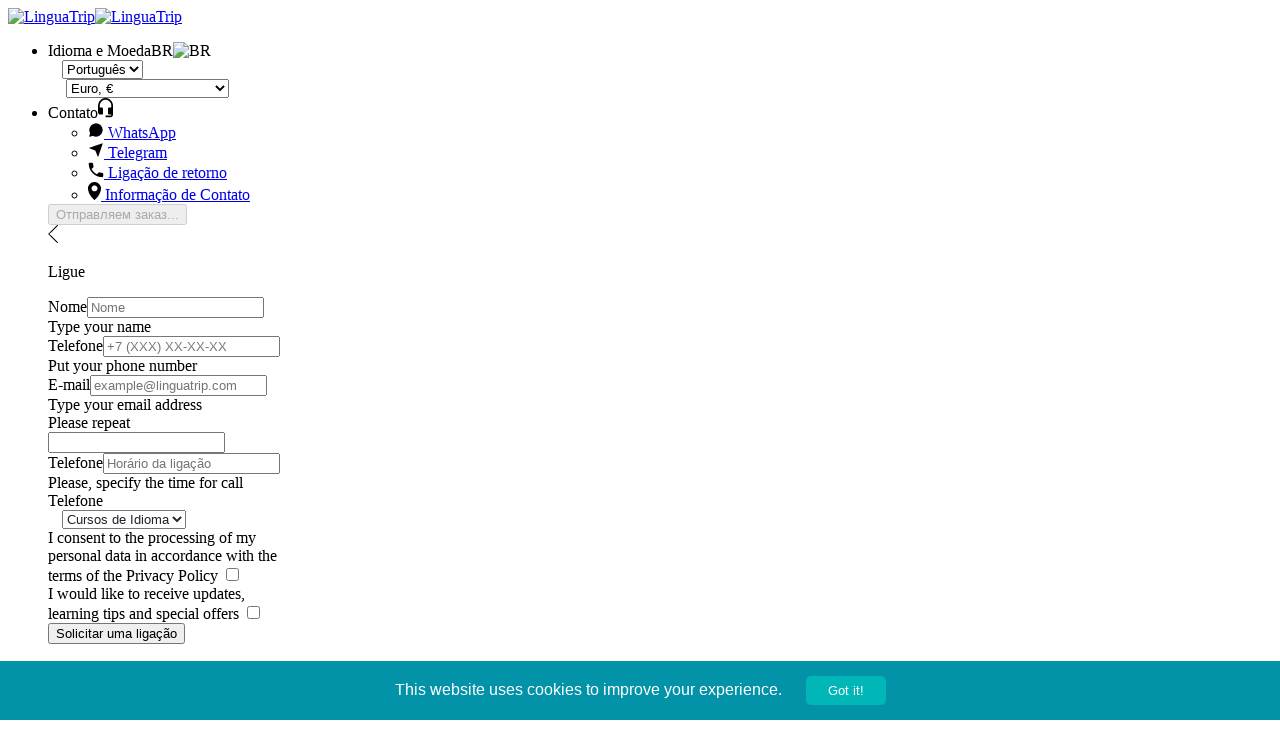

--- FILE ---
content_type: text/html; charset=utf-8
request_url: https://linguatrip.com/pt/english/philippines/cebu/
body_size: 39503
content:
<!DOCTYPE html><html lang="pt"><head><meta charset="utf-8"><meta http-equiv="X-UA-Compatible" content="IE=Edge"><title>Inglês escolas e cursos em Cebu, Philippines</title><meta id="page-description" name="description" content="Aprenda Inglês em Cebu, Philippines. Reserve o curso de idiomas on-line sem taxas extras." /><meta name="viewport" content="width=device-width, initial-scale=1, maximum-scale=1"><script>window.__USER_CULTURE__ = 'pt';</script><script>window.__USER_CURRENCY__ = 'EUR';</script>

<script data-react-helmet="true" type="application/ld+json">{"@context":"https://schema.org","@type":"BreadcrumbList","itemListElement":[{"@type":"ListItem","position":1,"item":{"@id":"/pt/english/","name":"Inglês"}},{"@type":"ListItem","position":2,"item":{"@id":"/pt/english/philippines/","name":"Philippines"}}]}</script>
<meta name="currency" content="EUR" /><meta name="language" content="pt" /><meta name="home-url" content="/pt/" />
<link rel="apple-touch-icon" sizes="180x180" href="/apple-touch-icon.png?v=3" /><link rel="icon" type="image/png" href="/favicon-32x32.png?v=3" sizes="32x32" /><link rel="icon" type="image/png" href="/favicon-16x16.png?v=3" sizes="16x16" /><link rel="manifest" href="/manifest.json?v=3"><link rel="mask-icon" href="/safari-pinned-tab.svg?v=3" color="#028da2" /><link rel="shortcut icon" href="/favicon.ico?v=3" /><meta name="theme-color" content="#ffffff"><script>
function asyncScript(u, c) {
var d = document, t = 'script',
o = d.createElement(t),
s = d.getElementsByTagName(t)[0];
o.src = u;
if (c) { o.addEventListener('load', function (e) { c(null, e); }, false); }
s.parentNode.insertBefore(o, s);
}
</script>
<link from-cdn rel="stylesheet" href="https://site.linguacdn.download/dist/css/spa.css?v=d7xxBL2shEvRTzTrwR6D7AQo2ugzksdMijq53CccNjU" />
<link from-cdn rel="stylesheet" href="https://site.linguacdn.download/dist/css/redesign.css?v=eXcrx7DMJ4j4MpRTVt7hevAdniWXb_XUbweXYcdMHfw" /><script>
var clientCountry = "US";
var currentLanguageTwoLetterIsoName = "pt";
var currentCultureFullName = "pt";
var currentCulture = "en-GB";
var useStripePaypalModal = "False" === "True";
var expirationDatePlaceholder = 'MM / YY';
var dateFormat = "mm/dd/yyyy";
var momentFormat = "MM/DD/YYYY";
var dateStart = 1;
var abExperiments = {
twoFieldRegistrationForm: "J-UqSX3TSYK1etRRcYdmSA",
upSaleOffer: "iDt2p_84RAeNG2oC_PSBhw"
};
</script><script>
var __pickadayi18n = {
previousMonth: 'Mês anterior',
nextMonth: 'Próximo mês',
months: ["janeiro","fevereiro","março","abril","maio","junho","julho","agosto","setembro","outubro","novembro","dezembro",""],
monthsShort: ["jan","fev","mar","abr","mai","jun","jul","ago","set","out","nov","dez"],
weekdays: ["domingo","segunda-feira","terça-feira","quarta-feira","quinta-feira","sexta-feira","sábado"],
weekdaysStartMessage: ["domingo","segunda-feira","terça-feira","quarta-feira","quinta-feira","sexta-feira","sábado"],
weekdaysShort: ["dom","seg","ter","qua","qui","sex","sáb"],
midnight: 'Meia-noite',
noon: 'Meio-dia',
coursesStartsOnMondays: 'Os cursos começam às segundas-feiras',
courseStartMessage: function (startDay) {
var message = 'O curso começa cada {0}';
return message;
}
};
</script>
<script>
var __emailSimilarityMessage = 'Talvez você quisesse {email-candidato}';
</script>
<link from-cdn rel="image_src" href="https://site.linguacdn.download//Styles/pages/landing/bg.jpg" />
<link rel="canonical" href="https://linguatrip.com/pt/english/philippines/cebu/" />
<link rel="alternate" hreflang="ru" href="https://linguatrip.com/ru/english/philippines/cebu/" />
<link rel="alternate" hreflang="en" href="https://linguatrip.com/en/english/philippines/cebu/" />
<link rel="alternate" hreflang="es" href="https://linguatrip.com/es/english/philippines/cebu/" />
<link rel="alternate" hreflang="pt" href="https://linguatrip.com/pt/english/philippines/cebu/" />

<script>
dataLayer = [{ 'clientCountry': 'US' }];

(function (w, d, s, l, i) { w[l] = w[l] || []; w[l].push({ 'gtm.start': new Date().getTime(), event: 'gtm.js' }); var f = d.getElementsByTagName(s)[0], j = d.createElement(s), dl = l != 'dataLayer' ? '&l=' + l : ''; j.async = true; j.src = 'https://www.googletagmanager.com/gtm.js?id=' + i + dl; f.parentNode.insertBefore(j, f); })(window, document, 'script', 'dataLayer', 'GTM-KDKQ2Q');
</script><script>
(function() {
})();
</script></head><body class="open-sans f5">
<div id="header-root">
<div id="navtop" class="bg-white ph3 ph4-m ph5-l"><div class="center f6 flex flex-row items-center mw6 mw9-ns relative w-100"><div><a href="/pt/"><img class="dn db-ns" width="150" height="27" src="https://site.linguacdn.download//Images/layout/logo.svg" aria-label="Volte para a página principal" alt="LinguaTrip"><img class="db dn-ns" width="30" height="26" src="https://site.linguacdn.download//Images/layout/logo-short-outline.svg" aria-label="Volte para a página principal" alt="LinguaTrip"></a></div><ul class="b flex items-center js-modal-nav pl1 tr b ml-auto v-mid"><li class="js-modal-nav-langcur js-modal-nav-zbox pr2 pr3-ns z-8"><div data-test="languageAndCurrency" class="js-btn-open"><span class="pointer mr2 dib-ns dn v-mid pv3 gray hover-dark-cyan link">Idioma e Moeda</span><span class="pointer mr1 dib dn-ns v-mid pv3 gray hover-dark-cyan link ttu">BR</span><img src="https://site.linguacdn.download//Images/flags/svg/pt.svg" class="v-mid" width="18" height="14" alt="BR" /><svg aria-hidden="true" width="10" height="5" class="dib dn-ns ml1 stroke-light-silver js-modal-nav-arrow"><use xlink:href="#icon-arrow-down"></use></svg><div class="absolute bg-white br2 dn js-modal-nav-box left-0 pa3 shadow-4 z-3"><div class="dib w-100 ba br2 b--light-gray hover-b--light-silver bg-white mb3 mt1 relative w5-ns"><svg aria-hidden="true" width="14" height="8" class="absolute right-1 stroke-light-silver" style="top:calc(50% - 2px);"><use xlink:href="#icon-arrow-down"></use></svg><select class="js-site-language-select wide focus-b--gray f6 fw4 lh-copy pv2 pl3 pr4 dark-gray input-reset"><option  value="en">English</option>
<option  value="ru">Русский</option>
<option selected=&quot;selected&quot; value="pt">Português</option>
<option  value="es">Español</option>
</select></div><div class="dib w-100 ba br2 b--light-gray hover-b--light-silver bg-white mb2 relative w5-ns"><svg aria-hidden="true" width="14" height="8" class="absolute right-1 stroke-light-silver" style="top:calc(50% - 2px);"><use xlink:href="#icon-arrow-down"></use></svg>
<select class="js-currency-select wide focus-b--gray f6 fw4 lh-copy pv2 pl3 pr4 dark-gray input-reset"><option  data-currency-name="AUD" data-currency-symbol="AUD$">
Australian dollar, AUD$
</option>
<option  data-currency-name="AZN" data-currency-symbol="m.">
Azerbaijani manat, m.
</option>
<option  data-currency-name="BYN" data-currency-symbol="Br">
Belarusian ruble, Br
</option>
<option  data-currency-name="CAD" data-currency-symbol="CAD$">
Canadian dollar, CAD$
</option>
<option  data-currency-name="COP" data-currency-symbol="COL$">
Colombian peso, COL$
</option>
<option selected=&quot;selected&quot; data-currency-name="EUR" data-currency-symbol="€">
Euro, €
</option>
<option  data-currency-name="HKD" data-currency-symbol="HK$">
Hong Kong dollar, HK$
</option>
<option  data-currency-name="UAH" data-currency-symbol="грн.">
Hryvnia, грн.
</option>
<option  data-currency-name="JPY" data-currency-symbol="¥">
Japanese yen, ¥
</option>
<option  data-currency-name="NZD" data-currency-symbol="NZ$">
New Zealand dollar, NZ$
</option>
<option  data-currency-name="GBP" data-currency-symbol="£">
Pound sterling, £
</option>
<option  data-currency-name="CNY" data-currency-symbol="¥">
Renminbi, ¥
</option>
<option  data-currency-name="RUB" data-currency-symbol="₽">
Russian ruble, ₽
</option>
<option  data-currency-name="SGD" data-currency-symbol="S$">
Singapore dollar, S$
</option>
<option  data-currency-name="KRW" data-currency-symbol="₩">
South Korean won, ₩
</option>
<option  data-currency-name="CHF" data-currency-symbol="Fr.">
Swiss franc, Fr.
</option>
<option  data-currency-name="KZT" data-currency-symbol="₸">
Tenge, ₸
</option>
<option  data-currency-name="THB" data-currency-symbol="฿">
Thai baht, ฿
</option>
<option  data-currency-name="USD" data-currency-symbol="$">
U.S. dollar, $
</option>
<option  data-currency-name="USDCB" data-currency-symbol="$">
U.S. dollar, $
</option>
</select>
</div></div></div></li><li class="dn db-ns pr3"><div class="gray hover-dark-cyan link js-btn-open relative z-8 js-modal-nav-zbox"><span class="pointer mr2 dib-ns dn v-mid pv3" data-test="feedback">Contato</span><svg aria-hidden="true" xmlns="http://www.w3.org/2000/svg" width="15" height="20" viewBox="0 0 15 20" class="v-mid dib fill-moon-gray js-hover-svg"><title>Contato</title><path fill="inherit" fill-rule="evenodd" d="M6.417.084C2.667.608 0 4.186 0 8.114v5.324c0 2.095 1 3.142 2.25 3.142h1.917c.5 0 .833-.35.833-.873V10.47c0-.523-.333-.872-.833-.872H2.5c-.5 0-.833-.35-.833-.873v-.611c0-3.317 2.5-6.284 5.666-6.372 3.25-.087 6 2.706 6 6.11v.873c0 .523-.333.873-.833.873h-1.667c-.5 0-.833.349-.833.872v5.237c0 .524.333.873.833.873h2.5v.873h-5.25c-.333 0-.583.262-.583.61v.612c0 .349.25.61.583.61H12.5c1.417 0 2.5-1.221 2.5-2.618V7.852C15 3.139 11-.614 6.417.084z" /></svg><div class="dn absolute bg-near-white br2 shadow-4 w5-ns js-modal-nav-box"
style="right: calc(50% - 256px / 2);"><ul class="bg-white pv3 mv1"><li><a href="https://wa.me/+79311051189" aria-label="WhatsApp" data-test="whatsapp" target="_blank"
class="near-black fw4 hover-dark-cyan link fill-moon-gray hover-fill-dark-cyan js-btn-call flex items-center ph3 h2"><svg xmlns="http://www.w3.org/2000/svg" width="16" height="16" viewBox="0 0 24 24" class="content-box flex-shrink-0 mr2 pr2 w1"><title>WhatsApp</title><path d="M2.992 16.342a2 2 0 0 1 .094 1.167l-1.065 3.29a1 1 0 0 0 1.236 1.168l3.413-.998a2 2 0 0 1 1.099.092 10 10 0 1 0-4.777-4.719"/></svg>
WhatsApp
</a></li><li><a href="https://t.me/+14158902095" aria-label="Telegram" data-test="telegram" target="_blank"
class="near-black fw4 hover-dark-cyan link fill-moon-gray hover-fill-dark-cyan js-btn-call flex items-center ph3 h2"><svg xmlns="http://www.w3.org/2000/svg" width="16" height="16" viewBox="0 0 24 24" class="content-box flex-shrink-0 mr2 pr2 w1"><title>Telegram</title><path d="M14.536 21.686a.5.5 0 0 0 .937-.024l6.5-19a.496.496 0 0 0-.635-.635l-19 6.5a.5.5 0 0 0-.024.937l7.93 3.18a2 2 0 0 1 1.112 1.11z"/><path d="m21.854 2.147-10.94 10.939"/></svg>
Telegram
</a></li><li><a href="#" aria-label="Solicitar retorno de ligação" data-test="requestCallback"
class="near-black fw4 hover-dark-cyan link fill-moon-gray hover-fill-dark-cyan js-btn-call flex items-center ph3 h2"><svg xmlns="http://www.w3.org/2000/svg" width="16" height="16" viewBox="0 0 16 16" class="content-box flex-shrink-0 mr2 pr2 w1"><title>Ligação de retorno</title><path fill="inherit" fill-rule="evenodd" d="M3.69 7.144c1.126 2.17 2.895 3.858 5.067 5.064.08.08.24 0 .321-.08l1.609-1.608c.241-.241.563-.321.804-.16.804.24 1.689.401 2.654.482.563 0 1.045.482 1.045 1.044v2.01c0 .884-.482 1.366-1.125 1.286A13.632 13.632 0 0 1 .715 1.84c0-.643.482-1.126 1.045-1.126h2.252c.563 0 1.045.483 1.045 1.045 0 .884.161 1.768.483 2.653.08.24 0 .562-.161.803L3.77 6.823c-.08.08-.08.24-.08.321z"/></svg>
Ligação de retorno
</a></li></ul><ul class="bg-near-white pv3 mb1"><li><a aria-label="Go to the contact information page" class="near-black fw4 hover-dark-cyan link fill-moon-gray hover-fill-dark-cyan flex items-center ph3 h2" href="/pt/home/contacts/"><svg xmlns="http://www.w3.org/2000/svg" width="13" height="18" viewBox="0 0 13 18" class="content-box flex-shrink-0 mr2 pr2 w1"><title>Informação de Contato</title><path fill="inherit" fill-rule="nonzero" d="M13 6.402a6.503 6.503 0 0 1-.037.715 13.053 13.053 0 0 1-.683 3.003c-.343.96-.776 1.883-1.3 2.768a19.012 19.012 0 0 1-1.815 2.551c-.685.816-1.427 1.6-2.225 2.354a.53.53 0 0 1-.43.207.55.55 0 0 1-.45-.207 27.522 27.522 0 0 1-2.235-2.373 19.196 19.196 0 0 1-1.833-2.598 16.204 16.204 0 0 1-1.31-2.815 12.712 12.712 0 0 1-.663-3.04c0-.1-.003-.195-.01-.283a6.095 6.095 0 0 1 .505-2.768 6.507 6.507 0 0 1 1.394-2.033A6.63 6.63 0 0 1 3.975.508 6.373 6.373 0 0 1 6.509 0c.898 0 1.74.17 2.526.508a6.507 6.507 0 0 1 3.451 3.408c.343.779.514 1.607.514 2.486zM6.51 9.339c.41 0 .797-.079 1.16-.235.36-.157.676-.368.944-.631.268-.264.48-.574.636-.932a2.82 2.82 0 0 0 .233-1.14 2.82 2.82 0 0 0-.233-1.138 2.938 2.938 0 0 0-.636-.932 3.083 3.083 0 0 0-.945-.631 2.882 2.882 0 0 0-1.16-.236c-.411 0-.798.079-1.16.236-.361.157-.679.367-.953.63a2.865 2.865 0 0 0-.88 2.072 2.865 2.865 0 0 0 .88 2.071c.274.263.592.474.954.63.361.157.748.236 1.16.236z" /></svg>
Informação de Contato
</a></li></ul></div><div class="dn absolute bg-white br2 pa3 shadow-4 z-8"
style="width: 240px; right: calc(50% - 240px / 2);"><form data-ajax="true" data-ajax-success="onCallbackRequestSuccess" data-ajax-failure="onCallbackRequestFailed" data-ajax-loading=".js-callbox-loader" class="js-modal-call-box ph1 pt2 relative" data-test="formCallBack" action="/pt/home/callback/" method="post"><div style="" class="js-callbox-loader aspect-ratio--object dn"><div class="aspect-ratio--object flex items-end"><button type="button" disabled="disabled" class="b--cyan ba bg-animate bg-cyan br2 f6 fw6 hover-b--light-cyan hover-bg-light-cyan lh-copy ph3 pv2 tc w-100 white">Отправляем заказ...</button></div></div><div class="mb4 relative"><a aria-label="Voltar" class="absolute js-btn-prev left-0 top-0 fill-light-silver hover-fill-gray pointer"><svg xmlns="http://www.w3.org/2000/svg" width="10" height="18" viewBox="0 0 10 18"><path fill="inherit" fill-rule="evenodd" d="M9.484 18a.526.526 0 0 1-.365-.146L0 9 9.119.147a.527.527 0 0 1 .73 0 .49.49 0 0 1 0 .708L1.46 9l8.39 8.145a.492.492 0 0 1 0 .709.526.526 0 0 1-.365.146"></path></svg></a><p class="dib near-black ph3 fw4 tc w-100 f5">Ligue</p></div><div class="mb2 nt2"><label for="name" class="dn mb1 dark-gray">Nome</label><input id="name" name="name" data-val="true" data-val-required="Type your name"
class="db bg-white w-100 border-box input-reset ba br2 b--light-gray hover-b--light-silver focus-b--gray f6 fw4 lh-copy pv2 ph3 dark-gray"
type="text" aria-describedby="nameCall" placeholder="Nome" maxlength="30" pattern="[A-Za-zА-Яа-я\s\-.'0-9]+" required><span id="nameCallDesktop" class="dn">Type your name</span></div><div class="mb2"><label for="phone" class="dn mb1 dark-gray">Telefone</label><input id="phone" name="phone" data-val="true" data-val-required="Put your phone number"
class="db bg-white w-100 border-box input-reset ba br2 b--light-gray hover-b--light-silver focus-b--gray f6 fw4 lh-copy pv2 ph3 dark-gray"
type="tel" aria-describedby="phoneCall" placeholder="+7 (XXX) XX-XX-XX" maxlength="18" pattern="[\+]?[0-9\s\-\(\)]+" required><span id="phoneCall" class="dn">Put your phone number</span></div><div class="mb2"><label for="email" class="dn mb1 dark-gray">E-mail</label><input id="email" name="email"
class="db bg-white w-100 border-box input-reset ba br2 b--light-gray hover-b--light-silver focus-b--gray f6 fw4 lh-copy pv2 ph3 dark-gray"
type="email" aria-describedby="emailCall" placeholder="example@linguatrip.com" required><span id="emailCall" class="dn">Type your email address</span></div>
<div class="mb3 dn repeat-field"><label class="db f5 fw6 mb2">Please repeat</label><div><input type="text" name="ltRepeatEmail" class="b--light-gray ba br2 bg-white border-box soft-black db f6 fw4 hover-b--light-blue input-reset lh-copy ph3 pv2 w-100" autocomplete="off" /></div></div>
<div class="mb2"><label for="timecall" class="dn mb1 dark-gray">Telefone</label><input id="timecall" name="time"
class="db bg-white w-100 border-box input-reset ba br2 b--light-gray hover-b--light-silver focus-b--gray f6 fw4 lh-copy pv2 ph3 dark-gray"
type="text" aria-describedby="timeCall" placeholder="Horário da ligação" maxlength="30"><span id="timeCall" class="dn">Please, specify the time for call</span></div><div class="mb2"><label for="callbackInterest" class="dn mb1 dark-gray">Telefone</label><div class="dib w-100 ba br2 b--light-gray hover-b--light-silver bg-white relative"><svg aria-hidden="true" width="14" height="8" class="absolute stroke-light-silver right-1" style="top:calc(50% - 3px);"><use xlink:href="#icon-arrow-down"></use></svg><select id="callbackInterest" name="interest"
class="hidden-select callback-interest-select wide focus-b--gray f6 fw4 lh-copy pv2 pl3 pr4 gray input-reset" style="font-weight: 400; color: #21222b;"><option value="LanguageCourses">Cursos de Idioma</option><option value="OnlineEducation">Educação Online</option><option value="HigherEducation">Ensino Superior</option><option value="VisaSupport">Visa support</option><option value="Other">Outro</option></select></div></div><div class="mb3"><label for="privacyAgreedCallback" class="db relative pl4 f6 pointer lh-title normal soft-black">
I consent to the processing of my personal data in accordance with the terms of the Privacy Policy
<input id="privacyAgreedCallback" name="PrivacyAgreed" type="checkbox"
class="mr2 v-mid checkbox-custom" required/><span class="aspect-ratio--object b--light-gray ba bg-white hover-b--light-blue"></span></label></div><div class="mb3"><label for="marketingAgreedCallback" class="db relative pl4 f6 pointer lh-title normal soft-black">
I would like to receive updates, learning tips and special offers
<input id="marketingAgreedCallback" name="MarketingAgreed" type="checkbox"
class="mr2 v-mid checkbox-custom" value="true"/><span class="aspect-ratio--object b--light-gray ba bg-white hover-b--light-blue"></span></label></div><input type="hidden" name="gaCustomerId" class="js-gaCustomerId"/><input type="hidden" name="timeZone" class="js-callTimeZone"/><input type="submit"
class="b--cyan ba bg-animate bg-cyan br2 f6 fw6 hover-b--light-cyan hover-bg-light-cyan lh-copy ph3 pointer pv2 tc w-100 white"
value="Solicitar uma ligação"><input name="__RequestVerificationToken" type="hidden" value="CfDJ8E6bQ4SgtshLuDFMjm1MI-_NrKCK4on28WL1FwMLY0XDfEGSzXFMBqB08BDV4c-SdZbjZrIHCQwYgQG38gom04gUV5l18-iG5uXmNUm5dxD95jBTR_r0M6P2RlS-yrCJ46wJa0K4URniVlDqliD-OoM" /></form><p class="fw4 gray lh-copy mb2 mt2 ph1">Ligue de volta no horário especificado, a ligação é gratuita</p></div><div class="dn absolute bg-white br2 pa3 shadow-4 js-modal-succeed-box"
style="width: 240px;right: calc(50% - 240px / 2);"><div class="relative"><button aria-label="Voltar" type="button" class="absolute js-btn-prev left-0 top-0 fill-light-silver hover-fill-gray"><svg xmlns="http://www.w3.org/2000/svg" width="10" height="18" viewBox="0 0 10 18"><path fill="inherit" fill-rule="evenodd" d="M9.484 18a.526.526 0 0 1-.365-.146L0 9 9.119.147a.527.527 0 0 1 .73 0 .49.49 0 0 1 0 .708L1.46 9l8.39 8.145a.492.492 0 0 1 0 .709.526.526 0 0 1-.365.146"></path></svg></button><button aria-label="Fechar" type="button" class="absolute js-btn-close right-0 top-0 fill-light-silver hover-fill-gray"><svg xmlns="http://www.w3.org/2000/svg" width="16" height="16" viewBox="0 -1 14 13"><path fill="inherit" fill-rule="evenodd" d="M7.964 6.627l5.245 5.245-.991.99-5.245-5.244-5.22 5.22-.991-.99 5.22-5.221-5.22-5.22.991-.991 5.22 5.22L12.218.391l.99.991z"></path></svg></button></div><div class="b--light-green ba br-50 center db mb3 mt2 relative" style="width: 70px;height: 70px;"><svg role="img" xmlns="http://www.w3.org/2000/svg" width="70" height="70" viewBox="0 0 70 70"><title>Ligue de volta no horário especificado, a ligação é gratuita</title><g fill="#24ba3f" fill-rule="evenodd"><circle cx="35" cy="35" r="35" fill-opacity=".1" /><path d="M25.578 33.214c2.489 4.797 6.4 8.528 11.2 11.193.178.178.533 0 .71-.178l3.556-3.553c.534-.533 1.245-.71 1.778-.355 1.778.533 3.734.888 5.867 1.066 1.244 0 2.311 1.066 2.311 2.31v4.441c0 1.954-1.067 3.02-2.489 2.843C32.333 50.625 19.356 37.655 19 21.487 19 20.066 20.067 19 21.311 19h4.978c1.244 0 2.311 1.066 2.311 2.31 0 1.954.356 3.908 1.067 5.863.177.533 0 1.244-.356 1.777l-3.555 3.553c-.178.178-.178.533-.178.71z" /></g></svg></div><p class="f5 fw6 lh-wide light-green mb2 nt1 tc w-100 js-modal-call-box-success-phone"></p><p class="fw4 lh-copy mb3 near-black">
Ligue de volta no horário especificado, a ligação é gratuita
</p></div></div></li>
</ul><svg style="position: absolute; width: 0; height: 0;" width="0" height="0" xmlns="http://www.w3.org/2000/svg"><defs><symbol id="icon-person-fill" viewBox="0 0 13 16"><g fill="inherit" fill-rule="evenodd"><title>Entrar na sua conta</title><path fill-rule="evenodd" d="M6.16 13.8C4.11 13.8 2 13.09 2 11.91c0-1.29.78-2.58 1.74-3.64.7.46 1.53.72 2.42.72.9 0 1.73-.26 2.43-.72.95 1.06 1.73 2.34 1.73 3.64 0 1.18-2.12 1.89-4.16 1.89m0-11.8a2.499 2.499 0 0 1 2.32 3.4c-.25.65-.77 1.16-1.41 1.41-.29.12-.59.18-.91.18a2.495 2.495 0 1 1 0-4.99m3.82 4.84c.43-.68.67-1.49.67-2.34 0-2.48-2.02-4.5-4.49-4.5-2.48 0-4.5 2.02-4.5 4.5 0 .85.24 1.66.67 2.34C1.1 8.19 0 9.94 0 11.91c0 1.28.77 2.37 2.16 3.06 1.08.54 2.49.83 4 .83 3.62 0 6.16-1.6 6.16-3.89 0-1.97-1.11-3.72-2.34-5.07"></path></g></symbol></defs></svg></div></div><script>
var _callValidationObject = {
messages: {
'name': {
required: 'Campo de nome é obrigatório'
},
'phone': {
required: 'Campo de telefone é obrigatório'
},
'email': {
required: 'O campo Email é obrigatório',
email: 'O email está incorreto'
}
},
errorElement: 'p',
errorClass: 'f8 fw4 gray lh-copy mt2'
};
</script>
<div class="b--light-gray bb bg-near-white bt dark-gray db-ns dn f7 ph3 ph4-m ph5-l"><ul class="center f6 flex flex-wrap mw6 mw9-ns navbar w-100 z-7">
<li class="relative dib lh-wide mr4 mr3-m pointer hover-dark-cyan z-3 hide-nav">
<a data-test="headerMenu" class="dib pv2" href="/pt/english/">
Cursos de idiomas
</a>
</li>
<li class="relative dib lh-wide mr4 mr3-m pointer hover-dark-cyan z-3 hide-nav">
<span data-test="headerMenu" class="dib pv2">Ensino on-line</span>
<ul class="absolute b--light-gray ba bg-white br--bottom br2 left-0 navbar nl4-ns normal pv2 top-100 shadow-1">
<li class="hover-nav-alarm dark-gray hover-bg-soft-gray hover-dark-cyan"><a data-test="headerMenu2ndLevel" href="/pt/landings/englishtest/" class="db flex ph3 pv2">
Teste de Inglês On-line</a></li>
</ul>
</li>
</ul></div>
<div class="js-nav-header ph3 dn-ns bg-near-white bt bb b--light-gray pv2"><div class="center f6 flex justify-between mw6 w-100 js-show-nav pointer"><span class="db prevent-react b dark-gray lh-wide v-mid">
Menu
</span><button class="fill-moon-gray hover-fill-dark-cyan"><svg xmlns="http://www.w3.org/2000/svg" class="v-mid" width="14" height="12" viewBox="0 0 14 12"><title>Toggle menu</title><g fill="inherit" fill-rule="evenodd"><path d="M1 2h11.227a1 1 0 0 0 0-2H1a1 1 0 0 0 0 2"></path><g transform="translate(0 5)"><path d="M12.227 0H1a1 1 0 0 0 0 2h11.227a1 1 0 0 0 0-2"></path></g><g transform="translate(0 10)"><path d="M12.227 0H1a1 1 0 0 0 0 2h11.227a1 1 0 0 0 0-2"></path></g></g></svg></button></div></div><div class="b--light-gray bg-near-white bt dn js-nav w-100"><div class="center mw6"><div class="js-hide-nav b--light-gray bb flex items-center justify-between pa3"><p class="fw6 ttu">Menu</p><button aria-label="Fechar Menu Mobile" class="fill-moon-gray"><svg xmlns="http://www.w3.org/2000/svg" width="16" height="16" viewBox="0 -1 14 13"><path fill="inherit" fill-rule="evenodd" d="M7.964 6.627l5.245 5.245-.991.99-5.245-5.244-5.22 5.22-.991-.99 5.22-5.221-5.22-5.22.991-.991 5.22 5.22L12.218.391l.99.991z"></path></svg></button></div>
<div class="b--light-gray bb"><a class="pointer" href="/pt/english/"><div class="flex flex-row items-center ph3 pv3"><div class="lh-copy flex-auto">Cursos de idiomas</div></div></a></div>
<div class="b--light-gray bb js-expander"><div class="flex flex-row items-center ph3 pv1"><div class="lh-copy flex-auto">Ensino on-line</div><div class="f-subheadline flex-shrink-1 fw3 js-expander-icon lh-copy moon-gray">+</div></div>
<div class="js-expander-content dn"><ul class="b--light-gray bg-white bt f6">
<li class="bb b--light-gray pv2"><div class="ph3 pv1"><a href="/pt/landings/englishtest/" class="lh-ct flex">
Teste de Inglês On-line
</a></div></li>
</ul></div>

</div>
<div class="b--light-gray bb js-expander"><div class="flex flex-row items-center ph3 pv1"><div class="lh-copy flex-auto">Para estudantes</div><div class="f-subheadline flex-shrink-1 fw3 js-expander-icon lh-copy moon-gray">+</div></div><div class="js-expander-content dn"><ul class="b--light-gray bg-white bt f6"><li class="bb b--light-gray pv2"><a class="lh-ct" href="/pt/clientprofile/personal/"><div class="ph3 pv1">
Minha conta
</div></a></li></ul></div></div><div class="b--light-gray bb js-expander"><div class="flex flex-row items-center ph3 pv1"><div class="lh-copy flex-auto">Sobre nós</div><div class="f-subheadline flex-shrink-1 fw3 js-expander-icon lh-copy moon-gray">+</div></div><div class="js-expander-content dn"><ul class="b--light-gray bg-white bt f6"><li class="bb b--light-gray pv2"><a class="lh-ct" href="/pt/home/aboutus/"><div class="ph3 pv1">
Sobre Linguatrip
</div></a></li>
<li class="bb b--light-gray pv2"><a class="lh-ct" href="/pt/home/privacypolicy/"><div class="ph3 pv1">
Segurança
</div></a></li>
<li class="pv2"><a class="lh-ct" href="/pt/home/sitelicense/"><div class="ph3 pv1">
Termos de uso
</div></a></li></ul></div></div><div class="js-expander"><div class="flex flex-row items-center ph3 pv1"><div class="flex-auto"><div class="dib lh-copy mr1">Contato</div><svg aria-hidden="true" xmlns="http://www.w3.org/2000/svg" width="15" height="20" viewBox="0 0 15 20" class="v-mid dib fill-moon-gray js-hover-svg"><title>Contato</title><path fill="inherit" fill-rule="evenodd" d="M6.417.084C2.667.608 0 4.186 0 8.114v5.324c0 2.095 1 3.142 2.25 3.142h1.917c.5 0 .833-.35.833-.873V10.47c0-.523-.333-.872-.833-.872H2.5c-.5 0-.833-.35-.833-.873v-.611c0-3.317 2.5-6.284 5.666-6.372 3.25-.087 6 2.706 6 6.11v.873c0 .523-.333.873-.833.873h-1.667c-.5 0-.833.349-.833.872v5.237c0 .524.333.873.833.873h2.5v.873h-5.25c-.333 0-.583.262-.583.61v.612c0 .349.25.61.583.61H12.5c1.417 0 2.5-1.221 2.5-2.618V7.852C15 3.139 11-.614 6.417.084z" /></svg></div><div class="f-subheadline flex-shrink-1 fw3 js-expander-icon lh-copy moon-gray">+</div></div><div class="js-expander-content dn"><ul class="b--light-gray bg-white bt f6"><li class="bb b--light-gray pv2"><a href="https://wa.me/+79311051189" aria-label="WhatsApp" target="_blank"
class="link fill-moon-gray hover-fill-dark-cyan js-mobile-btn-call"><div class="ph3 pv1"><svg xmlns="http://www.w3.org/2000/svg" width="16" height="16" viewBox="0 0 24 24" class="v-mid mr2"><title>WhatsApp</title><path d="M2.992 16.342a2 2 0 0 1 .094 1.167l-1.065 3.29a1 1 0 0 0 1.236 1.168l3.413-.998a2 2 0 0 1 1.099.092 10 10 0 1 0-4.777-4.719"/></svg><span class="lh-ct">WhatsApp</span></div></a></li><li class="bb b--light-gray pv2"><a href="https://t.me/+14158902095" aria-label="Telegram" target="_blank"
class="link fill-moon-gray hover-fill-dark-cyan js-mobile-btn-call"><div class="ph3 pv1"><svg xmlns="http://www.w3.org/2000/svg" width="16" height="16" viewBox="0 0 24 24" class="v-mid mr2"><title>Telegram</title><path d="M14.536 21.686a.5.5 0 0 0 .937-.024l6.5-19a.496.496 0 0 0-.635-.635l-19 6.5a.5.5 0 0 0-.024.937l7.93 3.18a2 2 0 0 1 1.112 1.11z"/><path d="m21.854 2.147-10.94 10.939"/></svg><span class="lh-ct">Telegram</span></div></a></li><li class="bb b--light-gray pv2"><a href="#" aria-label="Ligação de retorno"
class="link fill-moon-gray hover-fill-dark-cyan js-mobile-btn-call"><div class="ph3 pv1"><svg xmlns="http://www.w3.org/2000/svg" width="16" height="16" viewBox="0 0 16 16" class="v-mid mr2"><title>Ligação de retorno</title><path fill="inherit" fill-rule="evenodd" d="M3.69 7.144c1.126 2.17 2.895 3.858 5.067 5.064.08.08.24 0 .321-.08l1.609-1.608c.241-.241.563-.321.804-.16.804.24 1.689.401 2.654.482.563 0 1.045.482 1.045 1.044v2.01c0 .884-.482 1.366-1.125 1.286A13.632 13.632 0 0 1 .715 1.84c0-.643.482-1.126 1.045-1.126h2.252c.563 0 1.045.483 1.045 1.045 0 .884.161 1.768.483 2.653.08.24 0 .562-.161.803L3.77 6.823c-.08.08-.08.24-.08.321z"/></svg><span class="lh-ct">Ligação de retorno</span></div></a></li><li class="pv2"><a aria-label="Informação de Contato" class="link fill-moon-gray hover-fill-dark-cyan" href="/pt/home/contacts/"><div class="ph3 pv1"><svg xmlns="http://www.w3.org/2000/svg" width="13" height="18" viewBox="0 0 13 18" class="v-mid mr2"><title>Informação de Contato</title><path fill="inherit" fill-rule="nonzero" d="M13 6.402a6.503 6.503 0 0 1-.037.715 13.053 13.053 0 0 1-.683 3.003c-.343.96-.776 1.883-1.3 2.768a19.012 19.012 0 0 1-1.815 2.551c-.685.816-1.427 1.6-2.225 2.354a.53.53 0 0 1-.43.207.55.55 0 0 1-.45-.207 27.522 27.522 0 0 1-2.235-2.373 19.196 19.196 0 0 1-1.833-2.598 16.204 16.204 0 0 1-1.31-2.815 12.712 12.712 0 0 1-.663-3.04c0-.1-.003-.195-.01-.283a6.095 6.095 0 0 1 .505-2.768 6.507 6.507 0 0 1 1.394-2.033A6.63 6.63 0 0 1 3.975.508 6.373 6.373 0 0 1 6.509 0c.898 0 1.74.17 2.526.508a6.507 6.507 0 0 1 3.451 3.408c.343.779.514 1.607.514 2.486zM6.51 9.339c.41 0 .797-.079 1.16-.235.36-.157.676-.368.944-.631.268-.264.48-.574.636-.932a2.82 2.82 0 0 0 .233-1.14 2.82 2.82 0 0 0-.233-1.138 2.938 2.938 0 0 0-.636-.932 3.083 3.083 0 0 0-.945-.631 2.882 2.882 0 0 0-1.16-.236c-.411 0-.798.079-1.16.236-.361.157-.679.367-.953.63a2.865 2.865 0 0 0-.88 2.072 2.865 2.865 0 0 0 .88 2.071c.274.263.592.474.954.63.361.157.748.236 1.16.236z"/></svg><span class="lh-ct">Informação de Contato</span></div></a></li></ul></div></div></div></div>
<div class="b--light-gray bt dn js-modal-call"><div class="ph3 bg-white"><div class="center f6 mw6 pv4 w-100"><form method="post" class="js-modal-call-box relative" data-ajax="true" data-ajax-success="onCallbackRequestSuccessMobile" data-ajax-failure="onCallbackRequestFailed" data-ajax-loading=".js-callbox-loader" action="/pt/home/callback/"><div style="" class="js-callbox-loader aspect-ratio--object dn"><div class="aspect-ratio--object flex items-end"><button type="button" disabled="disabled" class="b--cyan ba bg-animate bg-cyan br2 f6 fw6 hover-b--light-cyan hover-bg-light-cyan lh-copy ph3 pv2 tc w-100 white">Отправляем заказ...</button></div></div><div class="mb4 relative"><button type="button" aria-label="Voltar" class="absolute js-btn-prev left-0 top-0 fill-light-silver hover-fill-gray"><svg xmlns="http://www.w3.org/2000/svg" width="10" height="18" viewBox="0 0 10 18"><path fill="inherit" fill-rule="evenodd" d="M9.484 18a.526.526 0 0 1-.365-.146L0 9 9.119.147a.527.527 0 0 1 .73 0 .49.49 0 0 1 0 .708L1.46 9l8.39 8.145a.492.492 0 0 1 0 .709.526.526 0 0 1-.365.146"></path></svg></button><p class="db f4 near-black ph3 tc w-100">Ligue pra mim</p></div><div class="mb2 nt2"><label for="nameMobile" class="dn mb1 dark-gray">Nome</label><input id="nameMobile" name="name"
class="db w-100 bg-white input-reset ba br2 b--light-gray hover-b--light-silver focus-b--gray f6 fw4 lh-copy pv2 ph3 dark-gray"
type="text" aria-describedby="nameCallMobile" required placeholder="Nome" maxlength="30" pattern="[A-Za-zА-Яа-я\s\-.'0-9]+"><span id="nameCallMobile" class="dn">Type your name</span></div><div class="mb2"><label for="phoneMobile" class="dn mb1 dark-gray">Telefone</label><input id="phoneMobile" name="phone"
class="db w-100 bg-white input-reset ba br2 b--light-gray hover-b--light-silver focus-b--gray f6 fw4 lh-copy pv2 ph3 dark-gray"
type="tel" aria-describedby="phoneCallMobile" required placeholder="Telefone" maxlength="18" pattern="[\+]?[0-9\s\-\(\)]+"><span id="phoneCallMobile" class="dn">Put your phone number</span></div><div class="mb2"><label for="emailMobile" class="dn mb1 dark-gray">E-mail</label><input id="emailMobile" name="email"
class="db w-100 bg-white input-reset ba br2 b--light-gray hover-b--light-silver focus-b--gray f6 fw4 lh-copy pv2 ph3 dark-gray"
type="email" aria-describedby="emailCallMobile" required placeholder="example@linguatrip.com"><span id="emailCallMobile" class="dn">Type your email address</span></div>
<div class="mb3 dn repeat-field"><label class="db f5 fw6 mb2">Please repeat</label><div><input type="text" name="ltRepeatEmail" class="b--light-gray ba br2 bg-white border-box soft-black db f6 fw4 hover-b--light-blue input-reset lh-copy ph3 pv2 w-100" autocomplete="off" /></div></div>
<div class="mb2"><label for="timecallMobile" class="dn mb1 dark-gray">Horário da ligação</label><input id="timecallMobile" name="time"
class="db w-100 bg-white input-reset ba br2 b--light-gray hover-b--light-silver focus-b--gray f6 fw4 lh-copy pv2 ph3 dark-gray"
type="text" aria-describedby="timeCallMobile" placeholder="Horário da ligação" maxlength="30"><span id="timeCallMobile" class="dn">Please, specify the time for call</span></div><div class="mb2"><label for="callbackInterestMobile" class="dn mb1 dark-gray">Telefone</label><div class="dib w-100 ba br2 b--light-gray hover-b--light-silver bg-white relative"><svg aria-hidden="true" width="14" height="8" class="absolute stroke-light-silver right-1" style="top:calc(50% - 3px);"><use xlink:href="#icon-arrow-down"></use></svg><select id="callbackInterestMobile" name="interest"
class="callback-interest-select wide focus-b--gray f6 fw4 lh-copy pv2 pl3 pr4 gray input-reset nice-select" style="font-weight: 400; color: #21222b;"><option value="LanguageCourses">Cursos de Idiomas</option><option value="OnlineEducation">Educação Online</option><option value="HigherEducation">Ensino Superior</option><option value="VisaSupport">Visa support</option><option value="Other">Outro</option></select></div></div><div class="mb3"><label for="privacyAgreedCallbackMobile" class="db relative pl4 f6 pointer lh-copy normal soft-black">
I consent to the processing of my personal data in accordance with the terms of the Privacy Policy
<input id="privacyAgreedCallbackMobile" name="PrivacyAgreed" type="checkbox"
class="mr2 v-mid checkbox-custom" required/><span class="aspect-ratio--object b--light-gray ba bg-white hover-b--light-blue"></span></label></div><div class="mb3"><label for="marketingAgreedCallbackMobile" class="db relative pl4 f6 pointer lh-copy normal soft-black">
I would like to receive updates, learning tips and special offers
<input id="marketingAgreedCallbackMobile" name="MarketingAgreed" type="checkbox"
class="mr2 v-mid checkbox-custom" value="true"/><span class="aspect-ratio--object b--light-gray ba bg-white hover-b--light-blue"></span></label></div><input type="hidden" name="gaCustomerId" class="js-gaCustomerId"/><input type="hidden" name="timeZone" class="js-callTimeZone"/><input type="submit"
class="b--cyan ba bg-animate bg-cyan br2 f6 fw6 hover-b--light-cyan hover-bg-light-cyan lh-copy ph3 pointer pv2 tc w-100 white"
value="Solicitar uma Ligação"><input name="__RequestVerificationToken" type="hidden" value="CfDJ8E6bQ4SgtshLuDFMjm1MI-_NrKCK4on28WL1FwMLY0XDfEGSzXFMBqB08BDV4c-SdZbjZrIHCQwYgQG38gom04gUV5l18-iG5uXmNUm5dxD95jBTR_r0M6P2RlS-yrCJ46wJa0K4URniVlDqliD-OoM" /></form><p class="f6 fw4 gray lh-copy tc">Ligue de volta no horário especificado, a ligação é gratuita</p></div></div><div class="dn ph3 bg-white js-modal-succeed-box"><div class="center f6 mw6 pv4 w-100"><p class="db f4 near-black tc w-100">Ligação de retorno</p><div class="b--light-green ba br-50 center db mb3 mt4 relative"
style="width: 70px;height: 70px;"><svg role="img" width="70" height="70"><title>Ligaremos para você.</title><svg role="img" xmlns="http://www.w3.org/2000/svg" width="70" height="70" viewBox="0 0 70 70"><title>Ligaremos para você.</title><g fill="#24ba3f" fill-rule="evenodd"><circle cx="35" cy="35" r="35" fill-opacity=".1" /><path d="M25.578 33.214c2.489 4.797 6.4 8.528 11.2 11.193.178.178.533 0 .71-.178l3.556-3.553c.534-.533 1.245-.71 1.778-.355 1.778.533 3.734.888 5.867 1.066 1.244 0 2.311 1.066 2.311 2.31v4.441c0 1.954-1.067 3.02-2.489 2.843C32.333 50.625 19.356 37.655 19 21.487 19 20.066 20.067 19 21.311 19h4.978c1.244 0 2.311 1.066 2.311 2.31 0 1.954.356 3.908 1.067 5.863.177.533 0 1.244-.356 1.777l-3.555 3.553c-.178.178-.178.533-.178.71z" /></g></svg></svg></div><p class="f5 fw6 lh-wide light-green mb2 nt1 tc w-100 js-modal-call-box-success-phone"></p><p class="fw4 gray lh-copy mb3 tc">
Ligue de volta no horário especificado, a ligação é gratuita
</p><button class="b--light-gray ba bg-white br2 f6 fw6 gray hover-b--light-silver hover-mid-gray lh-copy ph3 pointer pv2 tc w-100 js-mobile-btn-close">
Ok
</button></div></div></div>

</div><div class="js-body-main">
<div id="root">
<div id="search-root" class="pb5-ns pv4 bg-near-white soft-black"><div class="ph3 ph4-m ph5-l cf relative"><div class="w-100 mw9-ns mw6 center"><div class="flex-ns items-start"><div class="dn db-l top-0-ns f6 w-100 w-30-l"><div class="bg-white br3 shadow-9 mb4"><div class="b--white-smoke bg-white-ns br--bottom-m br3-ns bt-m h-100-m mb-auto pa0-l pa3-m shadow-0-l shadow-10-m" data-test="searchWidget"><div class="pt2 ph0 pa4-l pb4"><div class="mb4"><p class="mb2 fw6 f5">Pesquisar Escola</p><div data-test="schoolTypeSelect" class="relative mb3  z-auto"><div class="lingua-select-container b--light-gray bg-white br2 dib hover-b--light-blue relative w-100 ba br2"><svg xmlns="http://www.w3.org/2000/svg" id="" width="10px" height="8px" class="fill-grayish-cyan select-arrow z-1" viewBox="0 0 10 6"><title>Arrow down</title><path d="M5.0837 5.38a.7321.7321 0 00.424-.1945L9.7916 1.15c.1803-.1708.2503-.4193.1834-.652-.0669-.2325-.2604-.4138-.5077-.4755-.2472-.0617-.5107.0055-.691.1764L5 3.7563 1.2236.1989C1.0433.028.7798-.0392.5326.0225.2853.0842.0918.2655.0249.4981-.042.7307.028.979.2084 1.15l4.284 4.0355c.1548.1471.373.2188.5913.1944z"></path></svg><div class="false lingua-select wide focus-b--gray f6 lh-copy pv2 soft-black tr relative pr4 pl3" id="selectSchooltype"><span class="current">Adultos (16+)</span><ul class="list"><li class="option selected focus" value="languageschool">Adultos (16+)</li><li class="option" value="languagecamp">Crianças (4–17)</li><li class="option" value="familyprogram">Family Program</li><li class="option" value="highereducation">Higher Education</li></ul></div></div><select class="hidden-select" style="display:none" name="schooltype"><option selected="" value="languageschool">[object Object]</option><option value="languagecamp">[object Object]</option><option value="familyprogram">[object Object]</option><option value="highereducation">[object Object]</option></select></div><div data-test="searchLanguageSelect" class="relative mb3  z-auto"><div class="lingua-select-container b--light-gray bg-white br2 dib hover-b--light-blue relative w-100 ba br2"><svg xmlns="http://www.w3.org/2000/svg" id="" width="10px" height="8px" class="fill-grayish-cyan select-arrow z-1" viewBox="0 0 10 6"><title>Arrow down</title><path d="M5.0837 5.38a.7321.7321 0 00.424-.1945L9.7916 1.15c.1803-.1708.2503-.4193.1834-.652-.0669-.2325-.2604-.4138-.5077-.4755-.2472-.0617-.5107.0055-.691.1764L5 3.7563 1.2236.1989C1.0433.028.7798-.0392.5326.0225.2853.0842.0918.2655.0249.4981-.042.7307.028.979.2084 1.15l4.284 4.0355c.1548.1471.373.2188.5913.1944z"></path></svg><div class="false lingua-select wide focus-b--gray f6 lh-copy pv2 soft-black tr relative pr4 pl3" id="selectLanguage"><span class="current">Inglês</span><ul class="list"><li class="option selected focus" value="english">Inglês</li><li class="option" value="german">German</li><li class="option" value="spanish">Spanish</li><li class="option" value="french">French</li><li class="option" value="italian">Italian</li><li class="option" value="russian">Russian</li><li class="option" value="chinese">Chinese</li><li class="option" value="japanese">Japanese</li><li class="option" value="korean">Korean</li><li class="option" value="czech">Czech</li><li class="option" value="portuguese">Portuguese</li><li class="option" value="thai">Thai</li><li class="option" value="greek">Greek</li><li class="option" value="polish">Polish</li></ul></div></div><select class="hidden-select" style="display:none" name="language"><option selected="" value="english">Inglês</option><option value="german">German</option><option value="spanish">Spanish</option><option value="french">French</option><option value="italian">Italian</option><option value="russian">Russian</option><option value="chinese">Chinese</option><option value="japanese">Japanese</option><option value="korean">Korean</option><option value="czech">Czech</option><option value="portuguese">Portuguese</option><option value="thai">Thai</option><option value="greek">Greek</option><option value="polish">Polish</option></select></div><div data-test="searchCountrySelect" class="relative mb3  z-auto"><div class="lingua-select-container b--light-gray bg-white br2 dib hover-b--light-blue relative w-100 ba br2"><svg xmlns="http://www.w3.org/2000/svg" id="" width="10px" height="8px" class="fill-grayish-cyan select-arrow z-1" viewBox="0 0 10 6"><title>Arrow down</title><path d="M5.0837 5.38a.7321.7321 0 00.424-.1945L9.7916 1.15c.1803-.1708.2503-.4193.1834-.652-.0669-.2325-.2604-.4138-.5077-.4755-.2472-.0617-.5107.0055-.691.1764L5 3.7563 1.2236.1989C1.0433.028.7798-.0392.5326.0225.2853.0842.0918.2655.0249.4981-.042.7307.028.979.2084 1.15l4.284 4.0355c.1548.1471.373.2188.5913.1944z"></path></svg><div class="false lingua-select wide focus-b--gray f6 lh-copy pv2 soft-black tr relative pr4 pl3" id="selectCountry"><span class="current">Philippines</span><ul class="list"><li class="option" value="undefined">País</li><li class="option" value="united_kingdom">United Kingdom</li><li class="option" value="united_states">United States</li><li class="option" value="ireland">Ireland</li><li class="option" value="malta">Malta</li><li class="option" value="canada">Canada</li><li class="option" value="australia">Australia</li><li class="option" value="cyprus">Cyprus</li><li class="option" value="france">France</li><li class="option" value="germany">Germany</li><li class="option" value="malaysia">Malaysia</li><li class="option selected focus" value="philippines">Philippines</li><li class="option" value="singapore">Singapore</li><li class="option" value="south_africa">South Africa</li><li class="option" value="south_korea">South Korea</li><li class="option" value="spain">Spain</li><li class="option" value="thailand">Thailand</li><li class="option" value="turkey">Turkey</li><li class="option" value="united_arab_emirates">United Arab Emirates</li></ul></div></div><select class="hidden-select" style="display:none" name="country"><option value="undefined">[object Object]</option><option value="united_kingdom">United Kingdom</option><option value="united_states">United States</option><option value="ireland">Ireland</option><option value="malta">Malta</option><option value="canada">Canada</option><option value="australia">Australia</option><option value="cyprus">Cyprus</option><option value="france">France</option><option value="germany">Germany</option><option value="malaysia">Malaysia</option><option selected="" value="philippines">Philippines</option><option value="singapore">Singapore</option><option value="south_africa">South Africa</option><option value="south_korea">South Korea</option><option value="spain">Spain</option><option value="thailand">Thailand</option><option value="turkey">Turkey</option><option value="united_arab_emirates">United Arab Emirates</option></select></div><div data-test="searchCitySelect" class="relative mb3  z-auto"><div class="lingua-select-container b--light-gray bg-white br2 dib hover-b--light-blue relative w-100 ba br2"><svg xmlns="http://www.w3.org/2000/svg" id="" width="10px" height="8px" class="fill-grayish-cyan select-arrow z-1" viewBox="0 0 10 6"><title>Arrow down</title><path d="M5.0837 5.38a.7321.7321 0 00.424-.1945L9.7916 1.15c.1803-.1708.2503-.4193.1834-.652-.0669-.2325-.2604-.4138-.5077-.4755-.2472-.0617-.5107.0055-.691.1764L5 3.7563 1.2236.1989C1.0433.028.7798-.0392.5326.0225.2853.0842.0918.2655.0249.4981-.042.7307.028.979.2084 1.15l4.284 4.0355c.1548.1471.373.2188.5913.1944z"></path></svg><div class="false lingua-select wide focus-b--gray f6 lh-copy pv2 soft-black tr relative pr4 pl3" id="selectCity"><span class="current">Cebu</span><ul class="list"><li class="option" value="undefined">Cidade</li><li class="option selected focus" value="cebu">Cebu</li></ul></div></div><select class="hidden-select" style="display:none" name="city"><option value="undefined">[object Object]</option><option selected="" value="cebu">Cebu</option></select></div></div><div class="mb4"><p class="mb2 fw6 f5">Calcular o preço</p><div data-test="searchWeeksSelect" class="relative mb3  z-auto"><div class="lingua-select-container b--light-gray bg-white br2 dib hover-b--light-blue relative w-100 ba br2"><svg xmlns="http://www.w3.org/2000/svg" id="" width="10px" height="8px" class="fill-grayish-cyan select-arrow z-1" viewBox="0 0 10 6"><title>Arrow down</title><path d="M5.0837 5.38a.7321.7321 0 00.424-.1945L9.7916 1.15c.1803-.1708.2503-.4193.1834-.652-.0669-.2325-.2604-.4138-.5077-.4755-.2472-.0617-.5107.0055-.691.1764L5 3.7563 1.2236.1989C1.0433.028.7798-.0392.5326.0225.2853.0842.0918.2655.0249.4981-.042.7307.028.979.2084 1.15l4.284 4.0355c.1548.1471.373.2188.5913.1944z"></path></svg><div class="false lingua-select wide focus-b--gray f6 lh-copy pv2 soft-black tr relative pr4 pl3" id="selectWeeks"><span class="current">por 2 semanas</span><ul class="list list-col-3"><li class="option selected focus" value="2">por 2 semanas</li><li class="option" value="3">por 3 semanas</li><li class="option" value="4">por 4 semanas</li><li class="option" value="5">por 5 semanas</li><li class="option" value="6">por 6 semanas</li><li class="option" value="7">por 7 semanas</li><li class="option" value="8">por 8 semanas</li><li class="option" value="9">por 9 semanas</li><li class="option" value="10">por 10 semanas</li><li class="option" value="11">por 11 semanas</li><li class="option" value="12">por 12 semanas</li><li class="option" value="13">por 13 semanas</li><li class="option" value="14">por 14 semanas</li><li class="option" value="15">por 15 semanas</li><li class="option" value="16">por 16 semanas</li><li class="option" value="17">por 17 semanas</li><li class="option" value="18">por 18 semanas</li><li class="option" value="19">por 19 semanas</li><li class="option" value="20">por 20 semanas</li><li class="option" value="21">por 21 semana</li><li class="option" value="22">por 22 semanas</li><li class="option" value="23">por 23 semanas</li><li class="option" value="24">por 24 semanas</li><li class="option" value="25">por 25 semanas</li><li class="option" value="26">por 26 semanas</li><li class="option" value="27">por 27 semanas</li><li class="option" value="28">por 28 semanas</li><li class="option" value="29">por 29 semanas</li><li class="option" value="30">por 30 semanas</li><li class="option" value="31">por 31 semana</li><li class="option" value="32">por 32 semanas</li><li class="option" value="33">por 33 semanas</li><li class="option" value="34">por 34 semanas</li><li class="option" value="35">por 35 semanas</li><li class="option" value="36">por 36 semanas</li><li class="option" value="37">por 37 semanas</li><li class="option" value="38">por 38 semanas</li><li class="option" value="39">por 39 semanas</li><li class="option" value="40">por 40 semanas</li><li class="option" value="41">por 41 semana</li><li class="option" value="42">por 42 semanas</li><li class="option" value="43">por 43 semanas</li><li class="option" value="44">por 44 semanas</li><li class="option" value="45">por 45 semanas</li><li class="option" value="46">por 46 semanas</li><li class="option" value="47">por 47 semanas</li><li class="option" value="48">por 48 semanas</li><li class="option" value="49">por 49 semanas</li><li class="option" value="50">por 50 semanas</li><li class="option" value="51">por 51 semana</li><li class="option" value="52">por 52 semanas</li></ul></div></div><select class="hidden-select" style="display:none" name="weeks"><option selected="" value="2">por 2 semanas</option><option value="3">por 3 semanas</option><option value="4">por 4 semanas</option><option value="5">por 5 semanas</option><option value="6">por 6 semanas</option><option value="7">por 7 semanas</option><option value="8">por 8 semanas</option><option value="9">por 9 semanas</option><option value="10">por 10 semanas</option><option value="11">por 11 semanas</option><option value="12">por 12 semanas</option><option value="13">por 13 semanas</option><option value="14">por 14 semanas</option><option value="15">por 15 semanas</option><option value="16">por 16 semanas</option><option value="17">por 17 semanas</option><option value="18">por 18 semanas</option><option value="19">por 19 semanas</option><option value="20">por 20 semanas</option><option value="21">por 21 semana</option><option value="22">por 22 semanas</option><option value="23">por 23 semanas</option><option value="24">por 24 semanas</option><option value="25">por 25 semanas</option><option value="26">por 26 semanas</option><option value="27">por 27 semanas</option><option value="28">por 28 semanas</option><option value="29">por 29 semanas</option><option value="30">por 30 semanas</option><option value="31">por 31 semana</option><option value="32">por 32 semanas</option><option value="33">por 33 semanas</option><option value="34">por 34 semanas</option><option value="35">por 35 semanas</option><option value="36">por 36 semanas</option><option value="37">por 37 semanas</option><option value="38">por 38 semanas</option><option value="39">por 39 semanas</option><option value="40">por 40 semanas</option><option value="41">por 41 semana</option><option value="42">por 42 semanas</option><option value="43">por 43 semanas</option><option value="44">por 44 semanas</option><option value="45">por 45 semanas</option><option value="46">por 46 semanas</option><option value="47">por 47 semanas</option><option value="48">por 48 semanas</option><option value="49">por 49 semanas</option><option value="50">por 50 semanas</option><option value="51">por 51 semana</option><option value="52">por 52 semanas</option></select></div><label class="pointer db mt3 pl4 relative z-0 lh-wide">Mostrar os valores com acomodação<input type="checkbox" checked="" class="mr2 v-mid checkbox-custom" name="accommodation" data-test="withAccommodation"/><span class="aspect-ratio--object b--light-gray ba bg-white hover-b--light-blue" style="top:3px"></span></label></div><div><p class="mb2 fw6 f5">Características especiais</p><label class="pointer db mt3 pl4 relative z-0 lh-wide">Opção econômica<input type="checkbox" class="mr2 v-mid checkbox-custom" name="budgetary" data-test="budgetaryOption"/><span class="aspect-ratio--object b--light-gray ba bg-white hover-b--light-blue" style="top:3px"></span></label><label class="pointer db mt3 pl4 relative z-0 lh-wide">A idade média dos estudantes é de 30+<input type="checkbox" class="mr2 v-mid checkbox-custom" name="avgage30" data-test="avgage30"/><span class="aspect-ratio--object b--light-gray ba bg-white hover-b--light-blue" style="top:3px"></span></label><label class="pointer db mt3 pl4 relative z-0 lh-wide">Localizada no centro da cidade<input type="checkbox" class="mr2 v-mid checkbox-custom" name="incenter" data-test="incenter"/><span class="aspect-ratio--object b--light-gray ba bg-white hover-b--light-blue" style="top:3px"></span></label></div></div><div class="flex items-center justify-center relative soft-black"><span class="absolute b--azure bb w-100"></span><span class="bg-white ph2 z-1">ou</span></div><div class="mt2 pb4-l ph4-l pt3 pb2"><p class="mb2 fw6 f5">Pesquise por nome de escola</p><div class="sc-AxhUy bqZBCl min-h2 flex-ns items-stretch-ns mb0 overflow-hidden" style="height:initial"><input type="text" name="name" value="" data-test="schoolSearchInput" aria-describedby="name" placeholder="Escreva o nome da escola" class="shadow-persian-green-hover b--light-gray br2 bg-white border-box soft-black db f6 fw4 hover-b--light-blue input-reset lh-copy ph3 pv2 w-100 input-silver ba br-none-ns br--left-ns"/><div class="bg-light-cyan br--right br2 dn fill-near-white flex-ns h-100 hover-bg-light-blue items-center ph2 pointer"><svg xmlns="http://www.w3.org/2000/svg" id="" width="17" height="16" class="ph1" viewBox="0 0 16 16"><path fill="inherit" fill-rule="nonzero" d="M9.2976.2162c3.4551 0 6.27 2.8149 6.27 6.27 0 3.455-2.8149 6.27-6.27 6.27-1.4943 0-2.8669-.5283-3.9457-1.4054l-4.243 4.243a.6506.6506 0 01-.919 0 .6424.6424 0 010-.912l4.2431-4.2431C3.5541 9.3593 3.0277 7.982 3.0277 6.4862c0-3.4551 2.8148-6.27 6.27-6.27zm0 1.2973c-2.754 0-4.9727 2.2186-4.9727 4.9727 0 2.754 2.2187 4.9727 4.9727 4.9727 2.754 0 4.9727-2.2187 4.9727-4.9727 0-2.754-2.2187-4.9727-4.9727-4.9727z"></path></svg></div></div></div></div><div class="fixed dn-ns bottom-1 left-0 ph2 w-100 bg-transparent z-1"><button class="b--light-blue bg-light-blue br2 f4-l f5 fw6 lh-copy nowrap pa3 pointer tc w-100 white shadow-mid-gray">Mostrar</button></div></div><div height="0" class="sc-AxgMl SJmUq mb3 mb4-ns"><div><div class="b--light-gray ba bg-white bn-l br3 pa3 pa4-ns relative shadow-9-ns"><p class="dn db-l f2 fw6 graphik lh-wide mb2 soft-black">Nossas vantagens</p><ul class="flex-m db-l f8 list"><li class="w-100 flex-shrink-1 w-100-l flex flex-row flex-column-m flex-row-l items-center pl0-m mb3 mb0-m mb3-l pr3-m pr0-l"><img width="78" height="65" class="flex-shrink-0 h3-m tc w-25 w-auto-m w-25-l" src="https://site.linguacdn.download/images/school-search/banner/clients.svg"/><p class="flex-auto lh-copy pl3 pl0-m pl3-l tl tc-m tl-l mt0 mt2-m mt0-l">Mais de 50.000 clientes satisfeitos</p></li><li class="w-100 flex-shrink-1 w-100-l flex flex-row flex-column-m flex-row-l items-center pl3-m pl0-l mb3 mb0-m mb3-l pr3-m pr0-l"><img width="78" height="56" class="flex-shrink-0 h3-m tc w-25 w-auto-m w-25-l" src="https://site.linguacdn.download/images/school-search/banner/online.svg"/><p class="flex-auto lh-copy pl3 pl0-m pl3-l tl tc-m tl-l mt0 mt2-m mt0-l">Reserve e pague sem sair de casa</p></li><li class="w-100 flex-shrink-1 w-100-l flex flex-row flex-column-m flex-row-l items-center pl3-m pl0-l mb0 pr0-m"><img width="78" height="65" class="flex-shrink-0 h3-m tc w-25 w-auto-m w-25-l" src="https://site.linguacdn.download/images/school-search/banner/discounts.svg"/><p class="flex-auto lh-copy pl3 pl0-m pl3-l tl tc-m tl-l mt0 mt2-m mt0-l">Sem taxas de agência<br/>Descontos especiais</p></li></ul></div></div></div></div><div class="w-70-l pl4-l w-100"><h1 class="f1-ns f3 fw6 graphik lh-copy mb2 soft-black" data-test="searchResultLabel">Escolas Inglês à Cebu, Philippines</h1><div class="f6 flex-ns items-center-l flex-column flex-row-l lh-normal mb3 pb1"><div class="sc-Axmtr gYZWqm left-0 ph2 w-100 w-auto-l fixed z-999 z-2-ns static-ns z-auto-ns bottom-auto-ns flex-auto flex-shrink-0 pr0-m pl0-ns pr3-l"><div class="dn db-l"><div class="b--white-smoke bg-transparent-l bg-white-m br--bottom-m br3-m bt-m h-100-m mb-auto pa0-l pa3-m shadow-0-l shadow-10-m"><div class="pv2 pv0-l"><div class="flex flex-column flex-row-l items-center-l mv0-l nt1 nb2"><p class="dn db-l mr3 pr1">Ordenar por</p><button class="dn db-l items-center pa2-l pointer h2 h-auto-l ba-l br2-l mr2-l
  fw6 light-blue">nossas recomendações<span class="ml1">↓</span></button><button data-test="popularitySortButton" class="flex dn-l items-center pa2-l pointer h2 h-auto-l ba-l br2-l mr2-l
  fw6 light-blue"><svg width="16" height="15" class="fill-light-blue flex-shrink-0 mr2"><g fill="inherit" fill-rule="nonzero"><path d="M9.261.463a.463.463 0 01-.463.463H.463a.463.463 0 110-.926h8.335c.256 0 .463.207.463.463zm-.926 2.778a.463.463 0 01-.463.464H.463a.463.463 0 010-.927h7.41c.255 0 .462.208.462.463zM6.946 6.02a.463.463 0 01-.463.463H.463a.463.463 0 110-.926h6.02c.256 0 .463.207.463.463zM5.557 8.798a.463.463 0 01-.463.463H.464a.463.463 0 010-.926h4.63c.255 0 .463.207.463.463zm4.799-2.292c.18-.18.474-.18.655 0l1.964 1.965a.463.463 0 01-.654.654l-1.965-1.964a.463.463 0 010-.655z"></path><path d="M14.94 6.506c.18.18.18.474 0 .655l-1.965 1.964a.463.463 0 01-.654-.654l1.964-1.965c.181-.18.474-.18.655 0z"></path><rect width="1" height="9.261" x="12.185" rx=".5"></rect></g></svg>nossas recomendações</button><button class="dn db-l items-center pa2-l pointer h2 h-auto-l ba-l br2-l mr2-l
  bg-animate light-blue-l b--transparent hover-b--light-blue hover-deep-cyan">melhor avaliado</button><button data-test="ratingSortButton" class="flex dn-l items-center pa2-l pointer h2 h-auto-l ba-l br2-l mr2-l
  bg-animate light-blue-l b--transparent hover-b--light-blue hover-deep-cyan"><svg width="16" height="15" class="fill-light-blue flex-shrink-0 mr2"><g fill="inherit" fill-rule="nonzero"><path d="M9.261.463a.463.463 0 01-.463.463H.463a.463.463 0 110-.926h8.335c.256 0 .463.207.463.463zm-.926 2.778a.463.463 0 01-.463.464H.463a.463.463 0 010-.927h7.41c.255 0 .462.208.462.463zM6.946 6.02a.463.463 0 01-.463.463H.463a.463.463 0 110-.926h6.02c.256 0 .463.207.463.463zM5.557 8.798a.463.463 0 01-.463.463H.464a.463.463 0 010-.926h4.63c.255 0 .463.207.463.463zm4.799-2.292c.18-.18.474-.18.655 0l1.964 1.965a.463.463 0 01-.654.654l-1.965-1.964a.463.463 0 010-.655z"></path><path d="M14.94 6.506c.18.18.18.474 0 .655l-1.965 1.964a.463.463 0 01-.654-.654l1.964-1.965c.181-.18.474-.18.655 0z"></path><rect width="1" height="9.261" x="12.185" rx=".5"></rect></g></svg>melhor avaliado</button><button class="dn db-l items-center pa2-l pointer h2 h-auto-l ba-l br2-l mr2-l
  bg-animate light-blue-l b--transparent hover-b--light-blue hover-deep-cyan">preço</button><button data-test="priceSortButton" class="flex dn-l items-center pa2-l pointer h2 h-auto-l ba-l br2-l mr2-l
  bg-animate light-blue-l b--transparent hover-b--light-blue hover-deep-cyan"><svg width="16" height="15" class="fill-light-blue flex-shrink-0 mr2"><g fill="inherit" fill-rule="nonzero"><path d="M9.261.463a.463.463 0 01-.463.463H.463a.463.463 0 110-.926h8.335c.256 0 .463.207.463.463zm-.926 2.778a.463.463 0 01-.463.464H.463a.463.463 0 010-.927h7.41c.255 0 .462.208.462.463zM6.946 6.02a.463.463 0 01-.463.463H.463a.463.463 0 110-.926h6.02c.256 0 .463.207.463.463zM5.557 8.798a.463.463 0 01-.463.463H.464a.463.463 0 010-.926h4.63c.255 0 .463.207.463.463zm4.799-2.292c.18-.18.474-.18.655 0l1.964 1.965a.463.463 0 01-.654.654l-1.965-1.964a.463.463 0 010-.655z"></path><path d="M14.94 6.506c.18.18.18.474 0 .655l-1.965 1.964a.463.463 0 01-.654-.654l1.964-1.965c.181-.18.474-.18.655 0z"></path><rect width="1" height="9.261" x="12.185" rx=".5"></rect></g></svg>preço</button></div></div></div><div class="fixed dn-ns bottom-1 left-0 ph2 w-100 bg-transparent"><button class="b--light-blue bg-light-blue br2 f4-l f5 fw6 lh-copy nowrap pa3 pointer tc w-100 white shadow-mid-gray">Mostrar</button></div></div><div class="bg-transparent-ns bg-white br2 center content-box dn-l flex mw-none-ns mw6 nl2-ns nr2-ns ph0-ns ph2 shadow-0-ns shadow-mid-gray"><div class="w-50-ns ph2-ns relative-ns"><div class="sc-AxheI gyFETR pv2 flex items-center pointer flex-column bg-white-ns br2-ns pl3-ns pr4-ns flex-row-ns shadow-9-ns relative-ns pr2 br2 br--left"><svg width="16" height="15" class="fill-light-blue flex-shrink-0 mr2-ns"><g fill="inherit" fill-rule="nonzero"><path d="M4.358 5.232a2.164 2.164 0 002.08-1.575h8.551a.59.59 0 000-1.18H6.438a2.16 2.16 0 00-4.16 0H1.015a.59.59 0 100 1.18h1.263a2.164 2.164 0 002.08 1.575zm-.99-2.165a.985.985 0 111.97 0 .985.985 0 01-1.97 0zm.99 13.188a2.164 2.164 0 002.08-1.575h8.551a.59.59 0 100-1.179H6.438a2.16 2.16 0 00-4.16 0H1.015a.59.59 0 100 1.179h1.263a2.164 2.164 0 002.08 1.575zm-.99-2.164a.985.985 0 111.97 0 .985.985 0 01-1.97 0zm8.274-7.676a2.164 2.164 0 00-2.08 1.574H1.011a.59.59 0 000 1.18h8.551a2.16 2.16 0 004.16 0h1.263a.59.59 0 100-1.18h-1.263a2.164 2.164 0 00-2.08-1.574zm.99 2.164a.985.985 0 11-1.97 0 .985.985 0 011.97 0z"></path></g></svg><p class="light-blue fw6-ns pt1 pb1-ns">Filtros</p><svg xmlns="http://www.w3.org/2000/svg" id="" width="14" height="8" class="dn db-ns absolute right-1 stroke-light-blue"><use xlink:href="#icon-arrow-down"></use></svg></div></div><div class="w-50-ns ph2-ns relative-ns  flex-auto"><div class="sc-AxheI gTlgdR pv2 flex items-center pointer flex-column bg-white-ns br2-ns pl3-ns pr4-ns flex-row-ns shadow-9-ns relative-ns ph2 br bl b--pale-turquoise bn-ns"><svg width="16" height="15" class="fill-light-blue flex-shrink-0 mr2-ns"><g fill="inherit" fill-rule="nonzero"><path d="M9.261.463a.463.463 0 01-.463.463H.463a.463.463 0 110-.926h8.335c.256 0 .463.207.463.463zm-.926 2.778a.463.463 0 01-.463.464H.463a.463.463 0 010-.927h7.41c.255 0 .462.208.462.463zM6.946 6.02a.463.463 0 01-.463.463H.463a.463.463 0 110-.926h6.02c.256 0 .463.207.463.463zM5.557 8.798a.463.463 0 01-.463.463H.464a.463.463 0 010-.926h4.63c.255 0 .463.207.463.463zm4.799-2.292c.18-.18.474-.18.655 0l1.964 1.965a.463.463 0 01-.654.654l-1.965-1.964a.463.463 0 010-.655z"></path><path d="M14.94 6.506c.18.18.18.474 0 .655l-1.965 1.964a.463.463 0 01-.654-.654l1.964-1.965c.181-.18.474-.18.655 0z"></path><rect width="1" height="9.261" x="12.185" rx=".5"></rect></g></svg><p class="light-blue fw6-ns pt1 pb1-ns">Recomendado</p><svg xmlns="http://www.w3.org/2000/svg" id="" width="14" height="8" class="dn db-ns absolute right-1 stroke-light-blue"><use xlink:href="#icon-arrow-down"></use></svg></div></div><div class="w-50-ns ph2-ns relative-ns db dn-ns"><div class="sc-AxheI gyFETR pv2 flex items-center pointer flex-column bg-white-ns br2-ns pl3-ns pr4-ns flex-row-ns shadow-9-ns relative-ns pl2 br2 br--right"><svg width="16" height="15" class="fill-light-blue flex-shrink-0 mr2-ns"><g fill="inherit" fill-rule="nonzero"><path d="M17.581.128H3.558a.419.419 0 00-.418.419v2.669H.419A.419.419 0 000 3.634v8.058c0 .231.188.419.419.419h2.834L.73 15.53a.418.418 0 00.537.616l7.436-4.036h5.738a.419.419 0 00.418-.419V9.024h2.721a.419.419 0 00.42-.419V.547a.419.419 0 00-.419-.419zm-3.558 11.146H8.598a.419.419 0 00-.2.05l-5.877 3.19 1.897-2.573a.418.418 0 00-.337-.667H.837V4.053h13.186v7.22zm3.14-3.088H14.86V3.634a.419.419 0 00-.418-.418H3.977V.966h13.186v7.22z"></path></g></svg><p class="light-blue fw6-ns pt1 pb1-ns">Chat</p></div></div></div></div><p class="pl0 pl4-m pl0-l mt0 mt3-m mt0-l" data-test="schoolsFound">3 escolas encontradas</p></div><ul data-test="schoolList"><li class="mb3 mb4-ns relative shadow-9 shadow-9-hover br3 grow-little-ns" data-test="schoolCard"><div class="sc-AxjAm bcMPWx absolute br--right br1 f8 flex items-center pl1 pr2 z-1 top-1 bg-white soft-black"><svg xmlns="http://www.w3.org/2000/svg" id="" width="20" height="20" class="mr1" viewBox="0 0 51 52"><g fill="inherit" fill-rule="evenodd"><path fill="#00b6b7" d="M25.604 41.734c-7.432 0-14.147-4.166-17.525-10.874a2.146 2.146 0 0 1 .922-2.87 2.095 2.095 0 0 1 2.835.932c2.654 5.27 7.93 8.544 13.768 8.544 5.844 0 11.12-3.279 13.772-8.556a2.098 2.098 0 0 1 2.835-.935 2.147 2.147 0 0 1 .924 2.87c-3.374 6.717-10.092 10.89-17.531 10.89"></path><path fill="#068a94" d="M41.259 32.011c-.075 0-.15-.003-.225-.012-10.013-1.073-17.565-9.579-17.565-19.785 0-1.178.944-2.134 2.109-2.134 1.164 0 2.108.956 2.108 2.134 0 8.017 5.93 14.698 13.792 15.541 1.158.124 1.998 1.175 1.875 2.347a2.118 2.118 0 0 1-2.094 1.91"></path><path fill="#00a6a8" d="M9.956 32.025a2.119 2.119 0 0 1-2.094-1.902c-.127-1.172.71-2.226 1.866-2.353 7.834-.867 13.741-7.546 13.741-15.536 0-1.178.944-2.134 2.109-2.134 1.164 0 2.108.956 2.108 2.134 0 10.172-7.523 18.674-17.498 19.778a2.136 2.136 0 0 1-.232.013"></path><path fill="#00b6b7" d="M25.604 41.734c-7.432 0-14.147-4.166-17.525-10.874a2.146 2.146 0 0 1 .922-2.87 2.095 2.095 0 0 1 2.835.932c2.654 5.27 7.93 8.544 13.768 8.544 1.164 0 2.108.955 2.108 2.134 0 1.179-.944 2.134-2.108 2.134"></path></g></svg>Recomendação Linguatrip</div><div class="bg-white br3 flex flex-column flex-row-ns"><a class="br--left-ns br--top br3 br3-ns flex-shrink-0 ma0 relative w-100 w-auto-ns" href="/pt/english/philippines/cebu/smeag_global_education/?c.w=46125&amp;c.weeks=2&amp;c.s=2026-01-12&amp;a.f=36343&amp;a.r=35026&amp;a.s=2026-01-11&amp;a.e=2026-01-25&amp;t.id=&amp;t.t=False&amp;t.f=False&amp;spa=true"><picture class="br-inherit"><source type="image/webp" media="(max-width: 767px)" srcSet="https://site.linguacdn.download/en/imageprocessor/process/?src=https://mpreserverdata.blob.core.windows.net/data/schools/26633/photos/6a3b5175-238d-4ecd-8042-b2944c9a3ae9.jpg&amp;width=200&amp;height=400&amp;quality=80&amp;mode=crop&amp;webp=true 1x, https://site.linguacdn.download/en/imageprocessor/process/?src=https://mpreserverdata.blob.core.windows.net/data/schools/26633/photos/6a3b5175-238d-4ecd-8042-b2944c9a3ae9.jpg&amp;width=400&amp;height=800&amp;quality=80&amp;mode=crop&amp;webp=true 2x, https://site.linguacdn.download/en/imageprocessor/process/?src=https://mpreserverdata.blob.core.windows.net/data/schools/26633/photos/6a3b5175-238d-4ecd-8042-b2944c9a3ae9.jpg&amp;width=600&amp;height=1200&amp;quality=80&amp;mode=crop&amp;webp=true 3x"/><source type="image/jpeg" media="(max-width: 767px)" srcSet="https://site.linguacdn.download/en/imageprocessor/process/?src=https://mpreserverdata.blob.core.windows.net/data/schools/26633/photos/6a3b5175-238d-4ecd-8042-b2944c9a3ae9.jpg&amp;width=200&amp;height=400&amp;quality=80&amp;mode=crop&amp;webp=false 1x, https://site.linguacdn.download/en/imageprocessor/process/?src=https://mpreserverdata.blob.core.windows.net/data/schools/26633/photos/6a3b5175-238d-4ecd-8042-b2944c9a3ae9.jpg&amp;width=400&amp;height=800&amp;quality=80&amp;mode=crop&amp;webp=false 2x, https://site.linguacdn.download/en/imageprocessor/process/?src=https://mpreserverdata.blob.core.windows.net/data/schools/26633/photos/6a3b5175-238d-4ecd-8042-b2944c9a3ae9.jpg&amp;width=600&amp;height=1200&amp;quality=80&amp;mode=crop&amp;webp=false 3x"/><source type="image/webp" media="(min-width: 768px)" srcSet="https://site.linguacdn.download/en/imageprocessor/process/?src=https://mpreserverdata.blob.core.windows.net/data/schools/26633/photos/6a3b5175-238d-4ecd-8042-b2944c9a3ae9.jpg&amp;width=175&amp;height=175&amp;quality=80&amp;mode=crop&amp;webp=true 1x, https://site.linguacdn.download/en/imageprocessor/process/?src=https://mpreserverdata.blob.core.windows.net/data/schools/26633/photos/6a3b5175-238d-4ecd-8042-b2944c9a3ae9.jpg&amp;width=350&amp;height=350&amp;quality=80&amp;mode=crop&amp;webp=true 2x, https://site.linguacdn.download/en/imageprocessor/process/?src=https://mpreserverdata.blob.core.windows.net/data/schools/26633/photos/6a3b5175-238d-4ecd-8042-b2944c9a3ae9.jpg&amp;width=525&amp;height=525&amp;quality=80&amp;mode=crop&amp;webp=true 3x"/><source type="image/jpeg" media="(min-width: 768px)" srcSet="https://site.linguacdn.download/en/imageprocessor/process/?src=https://mpreserverdata.blob.core.windows.net/data/schools/26633/photos/6a3b5175-238d-4ecd-8042-b2944c9a3ae9.jpg&amp;width=175&amp;height=175&amp;quality=80&amp;mode=crop&amp;webp=false 1x, https://site.linguacdn.download/en/imageprocessor/process/?src=https://mpreserverdata.blob.core.windows.net/data/schools/26633/photos/6a3b5175-238d-4ecd-8042-b2944c9a3ae9.jpg&amp;width=350&amp;height=350&amp;quality=80&amp;mode=crop&amp;webp=false 2x, https://site.linguacdn.download/en/imageprocessor/process/?src=https://mpreserverdata.blob.core.windows.net/data/schools/26633/photos/6a3b5175-238d-4ecd-8042-b2944c9a3ae9.jpg&amp;width=525&amp;height=525&amp;quality=80&amp;mode=crop&amp;webp=false 3x"/><img src="https://site.linguacdn.download/en/imageprocessor/process/?src=https://mpreserverdata.blob.core.windows.net/data/schools/26633/photos/6a3b5175-238d-4ecd-8042-b2944c9a3ae9.jpg&amp;width=175&amp;height=175&amp;quality=80&amp;mode=crop&amp;webp=false" srcSet="https://site.linguacdn.download/en/imageprocessor/process/?src=https://mpreserverdata.blob.core.windows.net/data/schools/26633/photos/6a3b5175-238d-4ecd-8042-b2944c9a3ae9.jpg&amp;width=350&amp;height=350&amp;quality=80&amp;mode=crop&amp;webp=false 2x, https://site.linguacdn.download/en/imageprocessor/process/?src=https://mpreserverdata.blob.core.windows.net/data/schools/26633/photos/6a3b5175-238d-4ecd-8042-b2944c9a3ae9.jpg&amp;width=525&amp;height=525&amp;quality=80&amp;mode=crop&amp;webp=false 3x" class="db br-inherit img-cover school-image-size-style" alt="SMEAG Global Education"/></picture><div class="absolute bg-line-top bottom-0 br-inherit f8 flex justify-between pb3 ph3 pt4 w-100 white"><p><svg xmlns="http://www.w3.org/2000/svg" id="" width="13" height="13" class="dib fill-sunglow mr1 v-top" viewBox="0 0 53.867 53.867"><path fill="inherit" fill-rule="evenodd" d="M26.934 1.318l8.322 16.864 18.611 2.705L40.4 34.013l3.179 18.536-16.645-8.751-16.646 8.751 3.179-18.536L0 20.887l18.611-2.705z"></path></svg><span class="sunglow fw6" data-test="schoolRating">4.6</span> <!-- -->de<!-- --> 5</p><p data-test="schoolReviewsCount">76<!-- --> <!-- -->revisão</p><p class="db dn-ns">de<!-- --> <!-- -->6<!-- --> <!-- -->anos</p></div></a><div class="sc-AxirZ bJCmFu"><a class="f3 fw6 graphik hover-deep-cyan lh-copy mb1 mb2-ns self-start" data-test="schoolName" href="/pt/english/philippines/cebu/smeag_global_education/?c.w=46125&amp;c.weeks=2&amp;c.s=2026-01-12&amp;a.f=36343&amp;a.r=35026&amp;a.s=2026-01-11&amp;a.e=2026-01-25&amp;t.id=&amp;t.t=False&amp;t.f=False&amp;spa=true">SMEAG Global Education</a><p class="f6 flex-grow-1-ns gray-mist mb0-ns mb2">Cebu, Philippines</p><ul class="f6-l f8 flex-ns"><li class="dn flex-ns items-center w-40" data-test="schoolAge"><svg xmlns="http://www.w3.org/2000/svg" id="" width="15" height="16" class="fill-soft-black mr2 flex-shrink-0"><title>6 anos</title><use xlink:href="#icon-user-badge"></use><g fill="inherit" fill-rule="evenodd"><path d="M14.182 15.818H.364A.364.364 0 010 15.455v-1.372c0-1.062.659-2.009 1.677-2.414 1.154-.457 2.747-1.586 3.442-3.263l.672.279c-.783 1.886-2.56 3.15-3.846 3.66-.74.294-1.218.976-1.218 1.738v1.008h13.091v-1.008c0-.762-.478-1.444-1.218-1.737-1.285-.51-3.063-1.775-3.845-3.66l.672-.28c.695 1.677 2.288 2.806 3.441 3.264 1.019.404 1.677 1.351 1.677 2.413v1.372c0 .2-.162.363-.363.363z"></path><path d="M7.273 9.636c-2.29 0-4-2.88-4-5.454 0-2.43 1.57-4 4-4 2.43 0 4 1.57 4 4 0 2.575-1.71 5.454-4 5.454zm0-8.727C5.69.91 4 1.77 4 4.182c0 2.14 1.46 4.727 3.273 4.727 1.812 0 3.272-2.586 3.272-4.727 0-2.413-1.69-3.273-3.272-3.273z"></path></g></svg>de<!-- --> <!-- -->6<!-- --> <!-- -->anos</li><li class="flex items-center" data-test="schoolTypeLabel"><svg xmlns="http://www.w3.org/2000/svg" id="" width="15" height="16" class="mr2 flex-shrink-0 stroke-soft-black" viewBox="0 0 15 16"><path fill="inherit" fill-rule="nonzero" stroke-width=".1" d="M6.878.177c-1.476 0-2.808.29-3.79.767-.962.468-1.608 1.129-1.633 1.9a.151.151 0 0 0-.005.045v1.955c0 .475.237.91.639 1.283a5.704 5.704 0 0 0-.328.145C.799 6.739.157 7.406.133 8.178a.15.15 0 0 0 0 .005.151.151 0 0 0-.005.039v1.955c0 .792.648 1.468 1.633 1.945a7.298 7.298 0 0 0 1.605.533v.456c0 .791.65 1.468 1.634 1.944.985.477 2.33.767 3.805.767 1.476 0 2.812-.29 3.795-.767.983-.476 1.633-1.153 1.633-1.944v-1.956a.151.151 0 0 0-.005-.055v-.006a.147.147 0 0 0-.006-.01c-.033-.652-.51-1.22-1.244-1.662.065-.029.132-.058.194-.089.983-.476 1.633-1.159 1.633-1.95V5.428a.151.151 0 0 0-.005-.056v-.005a.153.153 0 0 0-.006-.012c-.039-.758-.67-1.41-1.622-1.872a6.485 6.485 0 0 0-.856-.339V2.89a.151.151 0 0 0-.005-.056v-.005a.151.151 0 0 0-.006-.011c-.038-.76-.67-1.41-1.622-1.873C9.701.468 8.357.178 6.878.178zm0 .3c1.44 0 2.744.289 3.672.74.927.45 1.46 1.05 1.46 1.671 0 .623-.533 1.222-1.46 1.673-.928.45-2.233.739-3.672.739-1.437 0-2.735-.289-3.662-.74-.927-.45-1.455-1.05-1.455-1.672 0-.622.528-1.221 1.455-1.672.927-.45 2.225-.739 3.662-.739zm5.438 2.99c.26.086.502.181.723.288.927.45 1.46 1.05 1.46 1.672 0 .623-.533 1.228-1.46 1.678-.928.45-2.233.733-3.673.733a9.85 9.85 0 0 1-2.383-.283c1.438-.012 2.739-.3 3.7-.766.983-.477 1.633-1.154 1.633-1.945V3.466zm-10.566.31c.282.412.75.77 1.339 1.056.98.477 2.312.767 3.788.767 1.48 0 2.824-.29 3.806-.767.587-.285 1.053-.64 1.333-1.05v1.061c0 .622-.532 1.222-1.46 1.672-.93.45-2.231.74-3.668.74-1.436 0-2.741-.29-3.672-.74-.93-.45-1.466-1.05-1.466-1.672V3.777zm12.755 2.545v1.06c0 .623-.532 1.228-1.46 1.679-.93.45-2.231.733-3.668.733-1.436 0-2.741-.283-3.672-.733-.93-.45-1.466-1.056-1.466-1.678V7.21a9.421 9.421 0 0 0 1.633.3c.946.396 2.16.627 3.494.627 1.48 0 2.824-.284 3.806-.76.588-.286 1.053-.644 1.333-1.056zM2.35 6.344c.216.162.464.312.739.444.26.126.544.241.85.34v.255c0 .79.654 1.473 1.638 1.95.85.411 1.968.679 3.206.744-.88.34-2 .55-3.228.55-1.436 0-2.734-.283-3.66-.733C.966 9.444.432 8.844.432 8.222c0-.623.534-1.228 1.461-1.678.144-.07.295-.138.456-.2zM.428 9.116c.28.41.746.765 1.333 1.05.981.477 2.318.767 3.794.767 1.48 0 2.818-.29 3.8-.767.049-.023.098-.047.145-.072.412-.004.81-.037 1.194-.083v.166c0 .156-.035.31-.1.461-.016.038-.035.08-.055.117-.222.41-.673.785-1.311 1.095-.813.394-1.91.661-3.134.722-.175.009-.354.01-.533.01-1.436 0-2.736-.282-3.667-.733-.64-.31-1.096-.69-1.316-1.1-.02-.037-.034-.073-.05-.11-.065-.151-.1-.306-.1-.462v-1.06zm12.2.45c.824.44 1.3 1.005 1.3 1.59 0 .621-.534 1.221-1.462 1.671-.927.45-2.232.734-3.672.734-1.374 0-2.616-.262-3.533-.678a11.23 11.23 0 0 0 .844-.006 9.832 9.832 0 0 0 2.011-.3c.458-.12.876-.276 1.245-.455.983-.477 1.633-1.154 1.633-1.945v-.205a8.351 8.351 0 0 0 1.634-.406zm1.305 2.484v1.06c0 .623-.532 1.223-1.461 1.673-.929.45-2.23.733-3.667.733-1.436 0-2.741-.283-3.672-.733-.93-.45-1.467-1.05-1.467-1.672v-.395c.282.052.571.1.873.128.143.09.297.176.46.256.982.476 2.32.766 3.795.766 1.48 0 2.824-.29 3.806-.766.587-.285 1.053-.64 1.333-1.05z"></path></svg>Opção econômica</li></ul></div><div class="flex flex-column-ns flex-shrink-0 flex-wrap relative w-25-ns"><span height="30%" class="sc-AxiKw iovcfs dn db-ns absolute left-0 top-0 bg-near-white"></span><div class="mb3 mt-auto-ns order-1 order-2-ns pb0-ns pb1 ph3 w-100"><p class="f5 fw6 mb1-ns">de<!-- --> <span class="js-convert-money js-money-bnb " data-original-currency="USD" data-value="1467"><span class="val" data-test="schoolCardPrice">1467</span> <span class="cur">$</span></span></p><p class="dn db-ns f8" data-test="schoolCardWeeks">por<!-- --> <!-- -->2<!-- --> <!-- -->semanas</p></div><a class="b--light-blue bg-light-blue f4-l f5 flex fw6 items-center justify-center lh-copy nowrap order-2 order-3-ns ph3 pointer pv2 relative tc w-100 white hover-bg-bright-cyan h-30-ns br--right-ns br3 br--bottom" style="min-height:48px" href="/pt/english/philippines/cebu/smeag_global_education/?c.w=46125&amp;c.weeks=2&amp;c.s=2026-01-12&amp;a.f=36343&amp;a.r=35026&amp;a.s=2026-01-11&amp;a.e=2026-01-25&amp;t.id=&amp;t.t=False&amp;t.f=False&amp;spa=true">Escolha um curso</a></div></div></li><li class="mb3 mb4-ns relative shadow-9 shadow-9-hover br3 grow-little-ns" data-test="schoolCard"><div class="bg-white br3 flex flex-column flex-row-ns"><a class="br--left-ns br--top br3 br3-ns flex-shrink-0 ma0 relative w-100 w-auto-ns" href="/pt/english/philippines/cebu/genius_english_proficiency_academy/?c.w=62730&amp;c.weeks=2&amp;c.s=2026-01-12&amp;a.f=33551&amp;a.r=34767&amp;a.s=2026-01-11&amp;a.e=2026-01-24&amp;t.id=&amp;t.t=False&amp;t.f=False&amp;spa=true"><picture class="br-inherit"><source type="image/webp" media="(max-width: 767px)" srcSet="https://site.linguacdn.download/en/imageprocessor/process/?src=https://mpreserverdata.blob.core.windows.net/data/schools/26776/photos/We prove you can!.png&amp;width=200&amp;height=400&amp;quality=80&amp;mode=crop&amp;webp=true 1x, https://site.linguacdn.download/en/imageprocessor/process/?src=https://mpreserverdata.blob.core.windows.net/data/schools/26776/photos/We prove you can!.png&amp;width=400&amp;height=800&amp;quality=80&amp;mode=crop&amp;webp=true 2x, https://site.linguacdn.download/en/imageprocessor/process/?src=https://mpreserverdata.blob.core.windows.net/data/schools/26776/photos/We prove you can!.png&amp;width=600&amp;height=1200&amp;quality=80&amp;mode=crop&amp;webp=true 3x"/><source type="image/jpeg" media="(max-width: 767px)" srcSet="https://site.linguacdn.download/en/imageprocessor/process/?src=https://mpreserverdata.blob.core.windows.net/data/schools/26776/photos/We prove you can!.png&amp;width=200&amp;height=400&amp;quality=80&amp;mode=crop&amp;webp=false 1x, https://site.linguacdn.download/en/imageprocessor/process/?src=https://mpreserverdata.blob.core.windows.net/data/schools/26776/photos/We prove you can!.png&amp;width=400&amp;height=800&amp;quality=80&amp;mode=crop&amp;webp=false 2x, https://site.linguacdn.download/en/imageprocessor/process/?src=https://mpreserverdata.blob.core.windows.net/data/schools/26776/photos/We prove you can!.png&amp;width=600&amp;height=1200&amp;quality=80&amp;mode=crop&amp;webp=false 3x"/><source type="image/webp" media="(min-width: 768px)" srcSet="https://site.linguacdn.download/en/imageprocessor/process/?src=https://mpreserverdata.blob.core.windows.net/data/schools/26776/photos/We prove you can!.png&amp;width=175&amp;height=175&amp;quality=80&amp;mode=crop&amp;webp=true 1x, https://site.linguacdn.download/en/imageprocessor/process/?src=https://mpreserverdata.blob.core.windows.net/data/schools/26776/photos/We prove you can!.png&amp;width=350&amp;height=350&amp;quality=80&amp;mode=crop&amp;webp=true 2x, https://site.linguacdn.download/en/imageprocessor/process/?src=https://mpreserverdata.blob.core.windows.net/data/schools/26776/photos/We prove you can!.png&amp;width=525&amp;height=525&amp;quality=80&amp;mode=crop&amp;webp=true 3x"/><source type="image/jpeg" media="(min-width: 768px)" srcSet="https://site.linguacdn.download/en/imageprocessor/process/?src=https://mpreserverdata.blob.core.windows.net/data/schools/26776/photos/We prove you can!.png&amp;width=175&amp;height=175&amp;quality=80&amp;mode=crop&amp;webp=false 1x, https://site.linguacdn.download/en/imageprocessor/process/?src=https://mpreserverdata.blob.core.windows.net/data/schools/26776/photos/We prove you can!.png&amp;width=350&amp;height=350&amp;quality=80&amp;mode=crop&amp;webp=false 2x, https://site.linguacdn.download/en/imageprocessor/process/?src=https://mpreserverdata.blob.core.windows.net/data/schools/26776/photos/We prove you can!.png&amp;width=525&amp;height=525&amp;quality=80&amp;mode=crop&amp;webp=false 3x"/><img src="https://site.linguacdn.download/en/imageprocessor/process/?src=https://mpreserverdata.blob.core.windows.net/data/schools/26776/photos/We prove you can!.png&amp;width=175&amp;height=175&amp;quality=80&amp;mode=crop&amp;webp=false" srcSet="https://site.linguacdn.download/en/imageprocessor/process/?src=https://mpreserverdata.blob.core.windows.net/data/schools/26776/photos/We prove you can!.png&amp;width=350&amp;height=350&amp;quality=80&amp;mode=crop&amp;webp=false 2x, https://site.linguacdn.download/en/imageprocessor/process/?src=https://mpreserverdata.blob.core.windows.net/data/schools/26776/photos/We prove you can!.png&amp;width=525&amp;height=525&amp;quality=80&amp;mode=crop&amp;webp=false 3x" class="db br-inherit img-cover school-image-size-style" alt="Genius English Proficiency Academy"/></picture><div class="absolute bg-line-top bottom-0 br-inherit f8 flex justify-between pb3 ph3 pt4 w-100 white"><p><svg xmlns="http://www.w3.org/2000/svg" id="" width="13" height="13" class="dib fill-sunglow mr1 v-top" viewBox="0 0 53.867 53.867"><path fill="inherit" fill-rule="evenodd" d="M26.934 1.318l8.322 16.864 18.611 2.705L40.4 34.013l3.179 18.536-16.645-8.751-16.646 8.751 3.179-18.536L0 20.887l18.611-2.705z"></path></svg><span class="sunglow fw6" data-test="schoolRating">4.9</span> <!-- -->de<!-- --> 5</p><p data-test="schoolReviewsCount">10<!-- --> <!-- -->revisão</p><p class="db dn-ns">de<!-- --> <!-- -->18<!-- --> <!-- -->anos</p></div></a><div class="sc-AxirZ bJCmFu"><a class="f3 fw6 graphik hover-deep-cyan lh-copy mb1 mb2-ns self-start" data-test="schoolName" href="/pt/english/philippines/cebu/genius_english_proficiency_academy/?c.w=62730&amp;c.weeks=2&amp;c.s=2026-01-12&amp;a.f=33551&amp;a.r=34767&amp;a.s=2026-01-11&amp;a.e=2026-01-24&amp;t.id=&amp;t.t=False&amp;t.f=False&amp;spa=true">Genius English Proficiency Academy</a><p class="f6 flex-grow-1-ns gray-mist mb0-ns mb2">Cebu, Philippines</p><ul class="f6-l f8 flex-ns"><li class="dn flex-ns items-center w-40" data-test="schoolAge"><svg xmlns="http://www.w3.org/2000/svg" id="" width="15" height="16" class="fill-soft-black mr2 flex-shrink-0"><title>18 anos</title><use xlink:href="#icon-user-badge"></use><g fill="inherit" fill-rule="evenodd"><path d="M14.182 15.818H.364A.364.364 0 010 15.455v-1.372c0-1.062.659-2.009 1.677-2.414 1.154-.457 2.747-1.586 3.442-3.263l.672.279c-.783 1.886-2.56 3.15-3.846 3.66-.74.294-1.218.976-1.218 1.738v1.008h13.091v-1.008c0-.762-.478-1.444-1.218-1.737-1.285-.51-3.063-1.775-3.845-3.66l.672-.28c.695 1.677 2.288 2.806 3.441 3.264 1.019.404 1.677 1.351 1.677 2.413v1.372c0 .2-.162.363-.363.363z"></path><path d="M7.273 9.636c-2.29 0-4-2.88-4-5.454 0-2.43 1.57-4 4-4 2.43 0 4 1.57 4 4 0 2.575-1.71 5.454-4 5.454zm0-8.727C5.69.91 4 1.77 4 4.182c0 2.14 1.46 4.727 3.273 4.727 1.812 0 3.272-2.586 3.272-4.727 0-2.413-1.69-3.273-3.272-3.273z"></path></g></svg>de<!-- --> <!-- -->18<!-- --> <!-- -->anos</li><li class="flex items-center" data-test="schoolTypeLabel"></li></ul></div><div class="flex flex-column-ns flex-shrink-0 flex-wrap relative w-25-ns"><span height="30%" class="sc-AxiKw iovcfs dn db-ns absolute left-0 top-0 bg-near-white"></span><div class="mb3 mt-auto-ns order-1 order-2-ns pb0-ns pb1 ph3 w-100"><p class="f5 fw6 mb1-ns">de<!-- --> <span class="js-convert-money js-money-bnb " data-original-currency="USD" data-value="1660"><span class="val" data-test="schoolCardPrice">1660</span> <span class="cur">$</span></span></p><p class="dn db-ns f8" data-test="schoolCardWeeks">por<!-- --> <!-- -->2<!-- --> <!-- -->semanas</p></div><a class="b--light-blue bg-light-blue f4-l f5 flex fw6 items-center justify-center lh-copy nowrap order-2 order-3-ns ph3 pointer pv2 relative tc w-100 white hover-bg-bright-cyan h-30-ns br--right-ns br3 br--bottom" style="min-height:48px" href="/pt/english/philippines/cebu/genius_english_proficiency_academy/?c.w=62730&amp;c.weeks=2&amp;c.s=2026-01-12&amp;a.f=33551&amp;a.r=34767&amp;a.s=2026-01-11&amp;a.e=2026-01-24&amp;t.id=&amp;t.t=False&amp;t.f=False&amp;spa=true">Escolha um curso</a></div></div></li><div height="0" class="sc-AxgMl SJmUq mb3 mb4-ns"><div><div class="bg-dark-lt-blue br3 flex-ns mb3 mb4-ns pa3 pa4-ns ph5-l shadow-9 shadow-9-hover white relative"><svg xmlns="http://www.w3.org/2000/svg" id="" width="13" height="13" class="absolute fill-light-gray pointer right-1 top-1"><use xlink:href="#icon-close"></use></svg><input type="hidden" value="Вы успешно подписаны"/><img data-src="https://site.linguacdn.download/Images/school-search/banner/subscription.svg" width="146px" height="155px" alt="Subscribe" class="dn db-ns flex-shrink-0"/><div class="ml0 ml0-l ml3-m pl0 pl4-m pl5-l"><p class="f2-ns f4 fw6 graphik lh-copy mb3-ns mb2">Assine a nossa newsletter</p><p class="f6-ns f8 lh-copy mb2 mb3-ns pb1-ns">Conteúdo útil para você manter o contato constante com o inglês</p><div class="sc-AxhUy eteGjB flex flex-row-ns flex-column mb2"><input type="text" name="newsletterSubscription" value="" aria-describedby="newsletterSubscription" placeholder="Email" class="input-scale bg-white br--left-ns br--top br2 br2-ns f6 input-silver lh-copy ph3 pv2 soft-black tc tl-ns w-100 w-60-ns"/><button type="button" class="bg-linear-blue box-hover box-hover--blue br--bottom br--right-ns br2 br2-ns f6 fw6 lh-copy ph3 pointer pv2 relative tc ttc ttn-ns w-100 w-auto-ns white">Inscrever-se</button></div><div><label class="db relative pl4 f6-ns f8 pointer lh-copy mb2"><span>I consent to the processing of my personal data in accordance with the terms of the Privacy Policy</span><input type="checkbox" name="PrivacyAgreed" class="mr2 v-mid checkbox-custom"/><span class="aspect-ratio--object b--light-gray ba bg-white hover-b--light-blue" style="top:2px"></span></label><label class="db relative pl4 f6-ns f8 pointer lh-copy"><span>I would like to receive updates, learning tips and special offers</span><input type="checkbox" name="MarketingAgreed" class="mr2 v-mid checkbox-custom" value="true"/><span class="aspect-ratio--object b--light-gray ba bg-white hover-b--light-blue" style="top:2px"></span></label></div></div></div></div></div><div class="db dn-l"><div height="0" class="sc-AxgMl SJmUq mb3 mb4-ns"><div><div class="b--light-gray ba bg-white bn-l br3 pa3 pa4-ns relative shadow-9-ns"><p class="dn db-l f2 fw6 graphik lh-wide mb2 soft-black">Nossas vantagens</p><ul class="flex-m db-l f8 list"><li class="w-100 flex-shrink-1 w-100-l flex flex-row flex-column-m flex-row-l items-center pl0-m mb3 mb0-m mb3-l pr3-m pr0-l"><img width="78" height="65" class="flex-shrink-0 h3-m tc w-25 w-auto-m w-25-l" src="https://site.linguacdn.download/images/school-search/banner/clients.svg"/><p class="flex-auto lh-copy pl3 pl0-m pl3-l tl tc-m tl-l mt0 mt2-m mt0-l">Mais de 50.000 clientes satisfeitos</p></li><li class="w-100 flex-shrink-1 w-100-l flex flex-row flex-column-m flex-row-l items-center pl3-m pl0-l mb3 mb0-m mb3-l pr3-m pr0-l"><img width="78" height="56" class="flex-shrink-0 h3-m tc w-25 w-auto-m w-25-l" src="https://site.linguacdn.download/images/school-search/banner/online.svg"/><p class="flex-auto lh-copy pl3 pl0-m pl3-l tl tc-m tl-l mt0 mt2-m mt0-l">Reserve e pague sem sair de casa</p></li><li class="w-100 flex-shrink-1 w-100-l flex flex-row flex-column-m flex-row-l items-center pl3-m pl0-l mb0 pr0-m"><img width="78" height="65" class="flex-shrink-0 h3-m tc w-25 w-auto-m w-25-l" src="https://site.linguacdn.download/images/school-search/banner/discounts.svg"/><p class="flex-auto lh-copy pl3 pl0-m pl3-l tl tc-m tl-l mt0 mt2-m mt0-l">Sem taxas de agência<br/>Descontos especiais</p></li></ul></div></div></div></div></ul><div class="f2 lh-copy graphik mb3"><h1 class="dark-gray">Escolas semelhantes</h1></div><ul data-test="schoolList"><li class="mb3 mb4-ns relative shadow-9 shadow-9-hover br3 grow-little-ns" data-test="schoolCard"><div class="bg-white br3 flex flex-column flex-row-ns"><a class="br--left-ns br--top br3 br3-ns flex-shrink-0 ma0 relative w-100 w-auto-ns" href="/pt/english/philippines/cebu/icrazy_language_academy/?c.w=63321&amp;c.weeks=4&amp;c.s=2026-01-12&amp;a.f=36272&amp;a.r=34894&amp;a.s=2026-01-11&amp;a.e=2026-02-08&amp;t.id=&amp;t.t=False&amp;t.f=False&amp;spa=true"><picture class="br-inherit"><source type="image/webp" media="(max-width: 767px)" srcSet="https://site.linguacdn.download/en/imageprocessor/process/?src=https://mpreserverdata.blob.core.windows.net/data/schools/28301/photos/20221216_093818.jpg&amp;width=200&amp;height=400&amp;quality=80&amp;mode=crop&amp;webp=true 1x, https://site.linguacdn.download/en/imageprocessor/process/?src=https://mpreserverdata.blob.core.windows.net/data/schools/28301/photos/20221216_093818.jpg&amp;width=400&amp;height=800&amp;quality=80&amp;mode=crop&amp;webp=true 2x, https://site.linguacdn.download/en/imageprocessor/process/?src=https://mpreserverdata.blob.core.windows.net/data/schools/28301/photos/20221216_093818.jpg&amp;width=600&amp;height=1200&amp;quality=80&amp;mode=crop&amp;webp=true 3x"/><source type="image/jpeg" media="(max-width: 767px)" srcSet="https://site.linguacdn.download/en/imageprocessor/process/?src=https://mpreserverdata.blob.core.windows.net/data/schools/28301/photos/20221216_093818.jpg&amp;width=200&amp;height=400&amp;quality=80&amp;mode=crop&amp;webp=false 1x, https://site.linguacdn.download/en/imageprocessor/process/?src=https://mpreserverdata.blob.core.windows.net/data/schools/28301/photos/20221216_093818.jpg&amp;width=400&amp;height=800&amp;quality=80&amp;mode=crop&amp;webp=false 2x, https://site.linguacdn.download/en/imageprocessor/process/?src=https://mpreserverdata.blob.core.windows.net/data/schools/28301/photos/20221216_093818.jpg&amp;width=600&amp;height=1200&amp;quality=80&amp;mode=crop&amp;webp=false 3x"/><source type="image/webp" media="(min-width: 768px)" srcSet="https://site.linguacdn.download/en/imageprocessor/process/?src=https://mpreserverdata.blob.core.windows.net/data/schools/28301/photos/20221216_093818.jpg&amp;width=175&amp;height=175&amp;quality=80&amp;mode=crop&amp;webp=true 1x, https://site.linguacdn.download/en/imageprocessor/process/?src=https://mpreserverdata.blob.core.windows.net/data/schools/28301/photos/20221216_093818.jpg&amp;width=350&amp;height=350&amp;quality=80&amp;mode=crop&amp;webp=true 2x, https://site.linguacdn.download/en/imageprocessor/process/?src=https://mpreserverdata.blob.core.windows.net/data/schools/28301/photos/20221216_093818.jpg&amp;width=525&amp;height=525&amp;quality=80&amp;mode=crop&amp;webp=true 3x"/><source type="image/jpeg" media="(min-width: 768px)" srcSet="https://site.linguacdn.download/en/imageprocessor/process/?src=https://mpreserverdata.blob.core.windows.net/data/schools/28301/photos/20221216_093818.jpg&amp;width=175&amp;height=175&amp;quality=80&amp;mode=crop&amp;webp=false 1x, https://site.linguacdn.download/en/imageprocessor/process/?src=https://mpreserverdata.blob.core.windows.net/data/schools/28301/photos/20221216_093818.jpg&amp;width=350&amp;height=350&amp;quality=80&amp;mode=crop&amp;webp=false 2x, https://site.linguacdn.download/en/imageprocessor/process/?src=https://mpreserverdata.blob.core.windows.net/data/schools/28301/photos/20221216_093818.jpg&amp;width=525&amp;height=525&amp;quality=80&amp;mode=crop&amp;webp=false 3x"/><img src="https://site.linguacdn.download/en/imageprocessor/process/?src=https://mpreserverdata.blob.core.windows.net/data/schools/28301/photos/20221216_093818.jpg&amp;width=175&amp;height=175&amp;quality=80&amp;mode=crop&amp;webp=false" srcSet="https://site.linguacdn.download/en/imageprocessor/process/?src=https://mpreserverdata.blob.core.windows.net/data/schools/28301/photos/20221216_093818.jpg&amp;width=350&amp;height=350&amp;quality=80&amp;mode=crop&amp;webp=false 2x, https://site.linguacdn.download/en/imageprocessor/process/?src=https://mpreserverdata.blob.core.windows.net/data/schools/28301/photos/20221216_093818.jpg&amp;width=525&amp;height=525&amp;quality=80&amp;mode=crop&amp;webp=false 3x" class="db br-inherit img-cover school-image-size-style" alt="iCrazy Language Academy"/></picture><div class="absolute bg-line-top bottom-0 br-inherit f8 flex justify-between pb3 ph3 pt4 w-100 white"><p class="db dn-ns">de<!-- --> <!-- -->5<!-- --> <!-- -->anos</p></div></a><div class="sc-AxirZ bJCmFu"><a class="f3 fw6 graphik hover-deep-cyan lh-copy mb1 mb2-ns self-start" data-test="schoolName" href="/pt/english/philippines/cebu/icrazy_language_academy/?c.w=63321&amp;c.weeks=4&amp;c.s=2026-01-12&amp;a.f=36272&amp;a.r=34894&amp;a.s=2026-01-11&amp;a.e=2026-02-08&amp;t.id=&amp;t.t=False&amp;t.f=False&amp;spa=true">iCrazy Language Academy</a><p class="f6 flex-grow-1-ns gray-mist mb0-ns mb2">Cebu, Philippines</p><ul class="f6-l f8 flex-ns"><li class="dn flex-ns items-center w-40" data-test="schoolAge"><svg xmlns="http://www.w3.org/2000/svg" id="" width="15" height="16" class="fill-soft-black mr2 flex-shrink-0"><title>5 anos</title><use xlink:href="#icon-user-badge"></use><g fill="inherit" fill-rule="evenodd"><path d="M14.182 15.818H.364A.364.364 0 010 15.455v-1.372c0-1.062.659-2.009 1.677-2.414 1.154-.457 2.747-1.586 3.442-3.263l.672.279c-.783 1.886-2.56 3.15-3.846 3.66-.74.294-1.218.976-1.218 1.738v1.008h13.091v-1.008c0-.762-.478-1.444-1.218-1.737-1.285-.51-3.063-1.775-3.845-3.66l.672-.28c.695 1.677 2.288 2.806 3.441 3.264 1.019.404 1.677 1.351 1.677 2.413v1.372c0 .2-.162.363-.363.363z"></path><path d="M7.273 9.636c-2.29 0-4-2.88-4-5.454 0-2.43 1.57-4 4-4 2.43 0 4 1.57 4 4 0 2.575-1.71 5.454-4 5.454zm0-8.727C5.69.91 4 1.77 4 4.182c0 2.14 1.46 4.727 3.273 4.727 1.812 0 3.272-2.586 3.272-4.727 0-2.413-1.69-3.273-3.272-3.273z"></path></g></svg>de<!-- --> <!-- -->5<!-- --> <!-- -->anos</li><li class="flex items-center" data-test="schoolTypeLabel"></li></ul></div><div class="flex flex-column-ns flex-shrink-0 flex-wrap relative w-25-ns"><span height="30%" class="sc-AxiKw iovcfs dn db-ns absolute left-0 top-0 bg-near-white"></span><div class="mb3 mt-auto-ns order-1 order-2-ns pb0-ns pb1 ph3 w-100"><p class="f5 fw6 mb1-ns">de<!-- --> <span class="js-convert-money js-money-bnb " data-original-currency="USD" data-value="1400"><span class="val" data-test="schoolCardPrice">1400</span> <span class="cur">$</span></span></p><p class="dn db-ns f8" data-test="schoolCardWeeks">por<!-- --> <!-- -->4<!-- --> <!-- -->semanas</p></div><a class="b--light-blue bg-light-blue f4-l f5 flex fw6 items-center justify-center lh-copy nowrap order-2 order-3-ns ph3 pointer pv2 relative tc w-100 white hover-bg-bright-cyan h-30-ns br--right-ns br3 br--bottom" style="min-height:48px" href="/pt/english/philippines/cebu/icrazy_language_academy/?c.w=63321&amp;c.weeks=4&amp;c.s=2026-01-12&amp;a.f=36272&amp;a.r=34894&amp;a.s=2026-01-11&amp;a.e=2026-02-08&amp;t.id=&amp;t.t=False&amp;t.f=False&amp;spa=true">Escolha um curso</a></div></div></li></ul></div></div></div></div></div>
</div><script>
window.preloadedState = {"loaderVisibility":false,"search":{"schools":{"approx":{"items":[{"id":28301,"link":"/english/philippines/cebu/icrazy_language_academy/?c.w=63321&c.weeks=4&c.s=2026-01-12&a.f=36272&a.r=34894&a.s=2026-01-11&a.e=2026-02-08&t.id=&t.t=False&t.f=False","priceInUsd":1356.7,"name":"iCrazy Language Academy","city":"Cebu","country":"Philippines","cityId":16277,"r_count":0,"c_st":"2026-01-12T00:00:00+00:00","meanRating":null,"price":1400,"currency":{"isoCode":"USD","symbol":"$","name":"U.S. dollar","lastRateToRub":86.79},"lat":"10.317370513236977","lng":"123.90021699632518","minAge":5,"freeCancellation":true,"photoStoragePath":"schools/28301/photos/20221216_093818.jpg","avg_age":null,"returnDeposit":false,"disc":0,"isSuperDiscount":false,"weeks":4,"isBudgetary":false,"isAvgAge30":false,"isInCenterOfCity":false,"fewRussianSpeakers":false,"template":"school"}],"itemsPerPage":10,"page":0},"exact":{"items":[{"id":26633,"link":"/english/philippines/cebu/smeag_global_education/?c.w=46125&c.weeks=2&c.s=2026-01-12&a.f=36343&a.r=35026&a.s=2026-01-11&a.e=2026-01-25&t.id=&t.t=False&t.f=False","priceInUsd":1421.63,"name":"SMEAG Global Education","city":"Cebu","country":"Philippines","cityId":16277,"r_count":76,"c_st":"2026-01-12T00:00:00+00:00","meanRating":4.6,"price":1467,"currency":{"isoCode":"USD","symbol":"$","name":"U.S. dollar","lastRateToRub":86.79},"lat":"10.3157","lng":"123.8854","minAge":6,"freeCancellation":true,"photoStoragePath":"schools/26633/photos/6a3b5175-238d-4ecd-8042-b2944c9a3ae9.jpg","avg_age":25,"returnDeposit":false,"disc":0,"isSuperDiscount":false,"weeks":2,"isBudgetary":true,"isAvgAge30":false,"isInCenterOfCity":false,"fewRussianSpeakers":false,"template":"school"},{"id":26776,"link":"/english/philippines/cebu/genius_english_proficiency_academy/?c.w=62730&c.weeks=2&c.s=2026-01-12&a.f=33551&a.r=34767&a.s=2026-01-11&a.e=2026-01-24&t.id=&t.t=False&t.f=False","priceInUsd":1608.66,"name":"Genius English Proficiency Academy","city":"Cebu","country":"Philippines","cityId":16277,"r_count":10,"c_st":"2026-01-12T00:00:00+00:00","meanRating":4.9,"price":1660,"currency":{"isoCode":"USD","symbol":"$","name":"U.S. dollar","lastRateToRub":86.79},"lat":"10.284683","lng":"123.997244","minAge":18,"freeCancellation":true,"photoStoragePath":"schools/26776/photos/We prove you can!.png","avg_age":27,"returnDeposit":false,"disc":0,"isSuperDiscount":false,"weeks":2,"isBudgetary":false,"isAvgAge30":false,"isInCenterOfCity":false,"fewRussianSpeakers":false,"template":"school"},{"id":"placeholder0","template":"placeholder"},{"id":"placeholder1","template":"placeholder"},{"id":"placeholder2","template":"placeholder"}],"itemsPerPage":10,"page":0,"schoolsCount":2}},"translates":{"SearchPartials.SearchResult.VisaRejectionReturnDescription":"A escola fará o reembolso no caso de visto negado. Você pode alterar as datas da sua reserva sem nenhuma penalidade.","SearchPartials.SearchResult.Discount":"Desconto","SearchPartials.SearchBox.OrDelimeter":"ou","SearchPartials.CostCalculation.ShowPrice":"Mostrar preço","SearchPartials.Banner.SatisfiedClientsCount":"Mais de 50.000 clientes satisfeitos","SearchPartials.SearchResult.ShowCourses":"Escolher Cursos","SearchPartials.Newsletter.FieldIsRequired":"agreement is required","Index.City_Description":"Aprenda {0} em {2}, {1}. Reserve o curso de idiomas on-line sem taxas extras.","SearchPartials.SearchResult.TypesOfAccomodation":"Tipos de acomodação","SearchPartials.Newsletter.Description":"Conteúdo útil para você manter o contato constante com o inglês","SearchPartials.SearchOrdering.SortByPriceUpperLetter":"Price","Index.Abroad":"No exterior","SearchPartials.SearchOrdering.SortByPrice":"preço","SearchPartials.Newsletter.MarketingLabelHtml":"I would like to receive updates, learning tips and special offers","Index.Country_Description":"Escolha a escola no exterior para aprender {0} em {1}. Livro online. Sem taxas extras.","Index.Header":"Escolas de Idiomas","SearchPartials.SearchBox.BackToSchoolList":"De volta às escolas","SearchPartials.SearchResult.TypesOfCourses":"Tipos de cursos","SearchPartials.SearchResult.LinguatripChoice":"Recomendação Linguatrip","Index.Country_Header":"Escolas {0} {1}","SearchPartials.CostCalculation.WithAccomodation":"Mostrar os valores com acomodação","SearchPartials.CostCalculation.PriceFor":"por","SearchPartials.SearchResult.SchoolsFound":"{amount} {schools} encontradas","SearchPartials.SearchResult.Photos":"Fotos","SearchPartials.SearchOrdering.SortByRatingUpperLetter":"Best reviewed","Index.Description":"{0} em escolas de idiomas no exterior. Livro online. Sem taxas extras.","SearchPartials.SearchBox.SchoolNameSearchHeader":"Pesquise por nome de escola \"{0}\"","SearchPartials.SearchBox.InCenterFeature":"Localizada no centro da cidade","SearchPartials.SearchResult.For":"por","SearchPartials.SearchOrdering.SortByPriceTablet":"Ordenar por preço","SearchPartials.DescriptionTexts.SchoolDescription.MoreInfo":"Mais","Index.Country_Title":"{0} no exterior: escolas de idiomas e cursos em {1}","SearchPartials.Newsletter.SubscribeButton":"Inscrever-se","SearchPartials.SearchOrdering.ShowOnMap":"Mostrar no Mapa","SearchPartials.SearchBox.OnlySchoolsWithVisaRejectionReturnOrder":"Mostrar apenas escolas com reembolso total em caso de rejeição de visto","SearchPartials.SearchOrdering.SortByRatingTablet":"Ordenar por qualificação","Index.Language_Description":"{0} em escolas de idiomas no exterior. Livro online. Sem taxas extras.","SearchPartials.SearchBox.BudgetaryFeature":"Opção econômica","SearchPartials.CostCalculation.WithAccomodationTablet":"Com alojamento","SearchPartials.SearchBox.Language":"Idioma","SearchPartials.SearchOrdering.SortByPopularityTablet":"Classificar por recomendações","SearchPartials.SearchOrdering.SortByHighestPrice":"Preço mais alto","Index.City_Title":"{0} escolas e cursos em {2}, {1}","SearchPartials.SearchResult.From":"de","SearchPartials.Banner.ThereAreDiscounts":"Descontos especiais","SearchPartials.SearchResult.VisaDeclineRefund":"Reembolso em caso de recusa de visto","SearchPartials.SearchResult.ChooseCourse":"Escolha um curso","SearchPartials.SearchBox.Country":"País","SearchPartials.SearchResult.ShowNextSchools":"Mostrar mais escolas (10)","SearchPartials.SearchResult.ClearFilter":"Limpar filtros","SearchPartials.SearchResult.RussianSpeakingPercent":"falando russo","SearchPartials.SearchOrdering.SortByPopularity":"nossas recomendações","SearchPartials.SearchBox.SchoolNameSearchPlaceholder":"Escreva o nome da escola","SearchPartials.SearchBox.SchoolNameSearchLabel":"Pesquise por nome de escola","SearchPartials.Newsletter.Success":"Você está inscrito","SearchPartials.Banner.NoAgencyCommission":"Sem taxas de agência","Index.Language_Header":"Aprenda {0} no exterior","SearchPartials.SearchResult.VisaRejectionReturnTitle":"Reembolso no caso de visto negado","SearchPartials.SearchBox.Show":"Mostrar","SearchPartials.SearchBox.City":"Cidade","SearchPartials.SearchBox.Search":"Pesquisar Escola","SearchPartials.SearchBox.Filters":"Filtros","Index.City_Header":"Escolas {0} à {2}, {1}","SearchPartials.Newsletter.PolicyLabelHtml":"I consent to the processing of my personal data in accordance with the terms of the Privacy Policy","SearchPartials.SearchBox.SchoolFeatures":"Características especiais","SearchPartials.SearchOrdering.SortByPopularityUpperLetter":"Recomendado","SearchPartials.SearchResult.NothingFound":"Não encontramos nada que corresponda à sua pesquisa.","SearchPartials.Newsletter.Email":"Email","SearchPartials.Banner.OurBenefits":"Nossas vantagens","SearchPartials.DescriptionTexts.SchoolDescription.ToSchoolList":"Voltar a Escolas","SearchPartials.SearchOrdering.SortByLowestPrice":"Preço mais baixo","Index.Chat":"Chat","SearchPartials.SearchResult.SuperDiscount":"Desconto exclusivo","SearchPartials.SearchBox.ForChildren":"Crianças (4–17)","SearchPartials.SearchBox.AvgAgeFeature":"A idade média dos estudantes é de 30+","Index.Title":"{0} cursos no exterior","SearchPartials.SearchOrdering.Sort":"Ordenar por","SearchPartials.SearchBox.HigherEducation":"Higher Education","SearchPartials.SearchBox.SchoolType":"Tipo de curso","SearchPartials.SearchResult.Popular":"popular","SearchPartials.SearchBox.FamilyProgram":"Family Program","SearchPartials.NewsletterNew.Description":"Weekly you will receive short and useful advice on how to learn English","SearchPartials.CostCalculation.Currency":"Moeda","SearchPartials.SearchResult.ShowAllSchools":"Ver todas as escolas em","SearchPartials.SearchResult.Accomodation":"Alojamento","SearchPartials.Map.MapsScripts.ShowOnMap":"Mostrar no Mapa","Index.In":"para","SearchPartials.SearchResult.SimilarSchools":"Escolas semelhantes","SearchPartials.Banner.OnlineBooking":"Reserve e pague sem sair de casa","SearchPartials.Map.MapsScripts.BackToSchools":"Lista de Escolas","SearchPartials.SearchBox.ForAdults":"Adultos (16+)","SearchPartials.SearchResult.Course":"Curso","SearchPartials.SearchOrdering.SortByRating":"melhor avaliado","SearchPartials.CostCalculation.BlockTitle":"Calcular o preço","Index.SeoBlockTitle":"Dicas úteis e fatos interessantes","SearchPartials.Newsletter.Subscribe":"Assine a nossa newsletter","Index.Language_Title":"Aprenda {0} no exterior: escolas de idiomas","SearchPartials.SearchResult.OutOf":"de"},"state":"initialized","filterData":{"languages":{"byId":{"english":{"name":"Inglês","nameGenetive":"Inglês","nameEn":"english","dataLoaded":true,"countries":["united_kingdom","united_states","ireland","malta","canada","australia","south_africa","united_arab_emirates","philippines","thailand","malaysia","spain","singapore","south_korea","germany","turkey","cyprus","france"]},"german":{"name":"German","nameGenetive":null,"nameEn":"german","dataLoaded":false,"countries":[]},"spanish":{"name":"Spanish","nameGenetive":null,"nameEn":"spanish","dataLoaded":false,"countries":[]},"french":{"name":"French","nameGenetive":null,"nameEn":"french","dataLoaded":false,"countries":[]},"italian":{"name":"Italian","nameGenetive":null,"nameEn":"italian","dataLoaded":false,"countries":[]},"russian":{"name":"Russian","nameGenetive":null,"nameEn":"russian","dataLoaded":false,"countries":[]},"chinese":{"name":"Chinese","nameGenetive":null,"nameEn":"chinese","dataLoaded":false,"countries":[]},"japanese":{"name":"Japanese","nameGenetive":null,"nameEn":"japanese","dataLoaded":false,"countries":[]},"korean":{"name":"Korean","nameGenetive":null,"nameEn":"korean","dataLoaded":false,"countries":[]},"czech":{"name":"Czech","nameGenetive":null,"nameEn":"czech","dataLoaded":false,"countries":[]},"portuguese":{"name":"Portuguese","nameGenetive":null,"nameEn":"portuguese","dataLoaded":false,"countries":[]},"thai":{"name":"Thai","nameGenetive":null,"nameEn":"thai","dataLoaded":false,"countries":[]},"greek":{"name":"Greek","nameGenetive":null,"nameEn":"greek","dataLoaded":false,"countries":[]},"polish":{"name":"Polish","nameGenetive":null,"nameEn":"polish","dataLoaded":false,"countries":[]}},"allIds":["english","german","spanish","french","italian","russian","chinese","japanese","korean","czech","portuguese","thai","greek","polish"]},"regions":{"english":{"cities":{"london":{"id":2010,"name":"London","nameGenetive":null,"namePrepositional":null,"nameEn":"london","schools":25},"manchester":{"id":6023,"name":"Manchester","nameGenetive":null,"namePrepositional":null,"nameEn":"manchester","schools":5},"brighton":{"id":5027,"name":"Brighton","nameGenetive":null,"namePrepositional":null,"nameEn":"brighton","schools":4},"oxford":{"id":9049,"name":"Oxford","nameGenetive":null,"namePrepositional":null,"nameEn":"oxford","schools":4},"cambridge":{"id":7044,"name":"Cambridge","nameGenetive":null,"namePrepositional":null,"nameEn":"cambridge","schools":4},"bournemouth":{"id":10071,"name":"Bournemouth","nameGenetive":null,"namePrepositional":null,"nameEn":"bournemouth","schools":3},"bristol":{"id":12093,"name":"Bristol","nameGenetive":null,"namePrepositional":null,"nameEn":"bristol","schools":2},"eastbourne":{"id":12088,"name":"Eastbourne","nameGenetive":null,"namePrepositional":null,"nameEn":"eastbourne","schools":2},"edinburgh":{"id":7037,"name":"Edinburgh","nameGenetive":null,"namePrepositional":null,"nameEn":"edinburgh","schools":2},"northampton":{"id":17454,"name":"Northampton","nameGenetive":"","namePrepositional":"","nameEn":"northampton","schools":1},"newbury":{"id":12101,"name":"Newbury","nameGenetive":null,"namePrepositional":null,"nameEn":"newbury","schools":1},"torquay":{"id":16231,"name":"Torquay","nameGenetive":null,"namePrepositional":null,"nameEn":"torquay","schools":1},"liverpool":{"id":9063,"name":"Liverpool","nameGenetive":null,"namePrepositional":null,"nameEn":"liverpool","schools":1},"bath":{"id":12084,"name":"Bath","nameGenetive":null,"namePrepositional":null,"nameEn":"bath","schools":1},"birmingham":{"id":16381,"name":"Birmingham","nameGenetive":"","namePrepositional":"","nameEn":"birmingham","schools":1},"leeds":{"id":16290,"name":"Leeds","nameGenetive":null,"namePrepositional":null,"nameEn":"leeds","schools":1},"los_angeles":{"id":1,"name":"Los Angeles","nameGenetive":null,"namePrepositional":null,"nameEn":"los_angeles","schools":10},"new_york":{"id":2,"name":"New York","nameGenetive":null,"namePrepositional":null,"nameEn":"new_york","schools":6},"san_francisco":{"id":12097,"name":"San Francisco","nameGenetive":null,"namePrepositional":null,"nameEn":"san_francisco","schools":6},"boston":{"id":7038,"name":"Boston","nameGenetive":null,"namePrepositional":null,"nameEn":"boston","schools":4},"miami":{"id":9051,"name":"Miami","nameGenetive":null,"namePrepositional":null,"nameEn":"miami","schools":2},"chicago":{"id":2015,"name":"Chicago","nameGenetive":null,"namePrepositional":null,"nameEn":"chicago","schools":2},"seattle":{"id":16234,"name":"Seattle","nameGenetive":null,"namePrepositional":null,"nameEn":"seattle","schools":2},"orlando":{"id":16255,"name":"Orlando","nameGenetive":null,"namePrepositional":null,"nameEn":"orlando","schools":2},"san_diego":{"id":6022,"name":"San Diego","nameGenetive":null,"namePrepositional":null,"nameEn":"san_diego","schools":2},"houston":{"id":16205,"name":"Houston","nameGenetive":null,"namePrepositional":null,"nameEn":"houston","schools":2},"fort_lauderdale":{"id":12074,"name":"Fort Lauderdale","nameGenetive":null,"namePrepositional":null,"nameEn":"fort_lauderdale","schools":1},"santa_barbara":{"id":16219,"name":"Santa Barbara","nameGenetive":null,"namePrepositional":null,"nameEn":"santa_barbara","schools":1},"atlanta":{"id":16338,"name":"Atlanta","nameGenetive":null,"namePrepositional":null,"nameEn":"atlanta","schools":1},"coconut_creek":{"id":17409,"name":"Coconut Creek","nameGenetive":"","namePrepositional":"","nameEn":"coconut_creek","schools":1},"tempe":{"id":17407,"name":"Tempe","nameGenetive":"","namePrepositional":"","nameEn":"tempe","schools":1},"ohio":{"id":17458,"name":"Ohio","nameGenetive":"","namePrepositional":"","nameEn":"ohio","schools":1},"cleveland":{"id":17459,"name":"Cleveland","nameGenetive":"","namePrepositional":"","nameEn":"cleveland","schools":1},"austin":{"id":17460,"name":"Austin","nameGenetive":"","namePrepositional":"","nameEn":"austin","schools":1},"la_verne":{"id":17461,"name":"La Verne","nameGenetive":"","namePrepositional":"","nameEn":"la_verne","schools":1},"miami_beach":{"id":12100,"name":"Miami Beach","nameGenetive":null,"namePrepositional":null,"nameEn":"miami_beach","schools":1},"melbourne":{"id":16214,"name":"Melbourne","nameGenetive":null,"namePrepositional":null,"nameEn":"melbourne","schools":1},"murfreesboro":{"id":17463,"name":"Murfreesboro","nameGenetive":"","namePrepositional":"","nameEn":"murfreesboro","schools":1},"salt_lake_city":{"id":16256,"name":"Salt Lake City","nameGenetive":null,"namePrepositional":null,"nameEn":"salt_lake_city","schools":1},"dublin":{"id":3,"name":"Dublin","nameGenetive":null,"namePrepositional":null,"nameEn":"dublin","schools":14},"cork":{"id":3015,"name":"Cork","nameGenetive":null,"namePrepositional":null,"nameEn":"cork","schools":2},"bray":{"id":7043,"name":"Bray","nameGenetive":null,"namePrepositional":null,"nameEn":"bray","schools":1},"waterford":{"id":17410,"name":"Waterford","nameGenetive":"","namePrepositional":"","nameEn":"waterford","schools":1},"голуэй":{"id":17446,"name":"Голуэй","nameGenetive":"","namePrepositional":"","nameEn":"голуэй","schools":1},"galway":{"id":17413,"name":"Galway","nameGenetive":"","namePrepositional":"","nameEn":"galway","schools":1},"st_julian_s":{"id":17465,"name":"St Julian's","nameGenetive":"","namePrepositional":"","nameEn":"st_julian_s","schools":1},"gzira":{"id":7030,"name":"Gzira","nameGenetive":null,"namePrepositional":null,"nameEn":"gzira","schools":2},"sliema":{"id":9071,"name":"Sliema","nameGenetive":null,"namePrepositional":null,"nameEn":"sliema","schools":2},"kercem__gozo":{"id":6028,"name":"Kercem, Gozo","nameGenetive":null,"namePrepositional":null,"nameEn":"kercem__gozo","schools":1},"st_paul_s_bay":{"id":5019,"name":"St. Paul's Bay","nameGenetive":null,"namePrepositional":null,"nameEn":"st_paul_s_bay","schools":1},"valletta":{"id":5029,"name":"Valletta","nameGenetive":null,"namePrepositional":null,"nameEn":"valletta","schools":1},"malta":{"id":17452,"name":"Malta","nameGenetive":"","namePrepositional":"","nameEn":"malta","schools":1},"vancouver":{"id":9061,"name":"Vancouver","nameGenetive":null,"namePrepositional":null,"nameEn":"vancouver","schools":6},"toronto":{"id":2006,"name":"Toronto","nameGenetive":null,"namePrepositional":null,"nameEn":"toronto","schools":6},"montreal":{"id":12072,"name":"Montreal","nameGenetive":null,"namePrepositional":null,"nameEn":"montreal","schools":1},"sydney":{"id":2005,"name":"Sydney","nameGenetive":null,"namePrepositional":null,"nameEn":"sydney","schools":3},"brisbane":{"id":9069,"name":"Brisbane","nameGenetive":null,"namePrepositional":null,"nameEn":"brisbane","schools":2},"perth":{"id":16216,"name":"Perth","nameGenetive":null,"namePrepositional":null,"nameEn":"perth","schools":1},"cape_town":{"id":8044,"name":"Cape Town","nameGenetive":null,"namePrepositional":null,"nameEn":"cape_town","schools":4},"dubai":{"id":12091,"name":"Dubai","nameGenetive":null,"namePrepositional":null,"nameEn":"dubai","schools":3},"cebu":{"id":16277,"name":"Cebu","nameGenetive":null,"namePrepositional":null,"nameEn":"cebu","schools":3},"bangkok":{"id":16188,"name":"Bangkok","nameGenetive":null,"namePrepositional":null,"nameEn":"bangkok","schools":1},"phuket":{"id":16181,"name":"Phuket","nameGenetive":null,"namePrepositional":null,"nameEn":"phuket","schools":1},"kuala_lumpur":{"id":15125,"name":"Kuala Lumpur","nameGenetive":null,"namePrepositional":null,"nameEn":"kuala_lumpur","schools":2},"valencia":{"id":12079,"name":"Valencia","nameGenetive":null,"namePrepositional":null,"nameEn":"valencia","schools":1},"singapore":{"id":16189,"name":"Singapore","nameGenetive":null,"namePrepositional":null,"nameEn":"singapore","schools":1},"seoul":{"id":16265,"name":"Seoul","nameGenetive":null,"namePrepositional":null,"nameEn":"seoul","schools":1},"berlin":{"id":5022,"name":"Berlin","nameGenetive":null,"namePrepositional":null,"nameEn":"berlin","schools":1},"antalya":{"id":17431,"name":"Antalya","nameGenetive":"","namePrepositional":"","nameEn":"antalya","schools":1},"limassol":{"id":11071,"name":"Limassol","nameGenetive":null,"namePrepositional":null,"nameEn":"limassol","schools":1},"montpellier":{"id":7041,"name":"Montpellier","nameGenetive":null,"namePrepositional":null,"nameEn":"montpellier","schools":1}},"countries":{"united_kingdom":{"name":"United Kingdom","nameGenetive":null,"namePrepositional":null,"nameAccusative":null,"nameEn":"united_kingdom","schools":58,"cities":["london","manchester","brighton","oxford","cambridge","bournemouth","bristol","eastbourne","edinburgh","northampton","newbury","torquay","liverpool","bath","birmingham","leeds"]},"united_states":{"name":"United States","nameGenetive":null,"namePrepositional":null,"nameAccusative":null,"nameEn":"united_states","schools":51,"cities":["los_angeles","new_york","san_francisco","boston","miami","chicago","seattle","orlando","san_diego","houston","fort_lauderdale","santa_barbara","atlanta","coconut_creek","tempe","ohio","cleveland","austin","la_verne","miami_beach","melbourne","murfreesboro","salt_lake_city"]},"ireland":{"name":"Ireland","nameGenetive":null,"namePrepositional":null,"nameAccusative":null,"nameEn":"ireland","schools":20,"cities":["dublin","cork","bray","waterford","голуэй","galway"]},"malta":{"name":"Malta","nameGenetive":null,"namePrepositional":null,"nameAccusative":null,"nameEn":"malta","schools":18,"cities":["st_julian_s","gzira","sliema","kercem__gozo","st_paul_s_bay","st_julian_s","valletta","malta"]},"canada":{"name":"Canada","nameGenetive":null,"namePrepositional":null,"nameAccusative":null,"nameEn":"canada","schools":13,"cities":["vancouver","toronto","montreal"]},"australia":{"name":"Australia","nameGenetive":null,"namePrepositional":null,"nameAccusative":null,"nameEn":"australia","schools":7,"cities":["sydney","brisbane","melbourne","perth"]},"south_africa":{"name":"South Africa","nameGenetive":null,"namePrepositional":null,"nameAccusative":null,"nameEn":"south_africa","schools":4,"cities":["cape_town"]},"united_arab_emirates":{"name":"United Arab Emirates","nameGenetive":null,"namePrepositional":null,"nameAccusative":null,"nameEn":"united_arab_emirates","schools":3,"cities":["dubai"]},"philippines":{"name":"Philippines","nameGenetive":null,"namePrepositional":null,"nameAccusative":null,"nameEn":"philippines","schools":3,"cities":["cebu"]},"thailand":{"name":"Thailand","nameGenetive":null,"namePrepositional":null,"nameAccusative":null,"nameEn":"thailand","schools":2,"cities":["bangkok","phuket"]},"malaysia":{"name":"Malaysia","nameGenetive":null,"namePrepositional":null,"nameAccusative":null,"nameEn":"malaysia","schools":2,"cities":["kuala_lumpur"]},"spain":{"name":"Spain","nameGenetive":null,"namePrepositional":null,"nameAccusative":null,"nameEn":"spain","schools":1,"cities":["valencia"]},"singapore":{"name":"Singapore","nameGenetive":null,"namePrepositional":null,"nameAccusative":null,"nameEn":"singapore","schools":1,"cities":["singapore"]},"south_korea":{"name":"South Korea","nameGenetive":null,"namePrepositional":null,"nameAccusative":null,"nameEn":"south_korea","schools":1,"cities":["seoul"]},"germany":{"name":"Germany","nameGenetive":null,"namePrepositional":null,"nameAccusative":null,"nameEn":"germany","schools":1,"cities":["berlin"]},"turkey":{"name":"Turkey","nameGenetive":null,"namePrepositional":null,"nameAccusative":null,"nameEn":"turkey","schools":1,"cities":["antalya"]},"cyprus":{"name":"Cyprus","nameGenetive":null,"namePrepositional":null,"nameAccusative":null,"nameEn":"cyprus","schools":1,"cities":["limassol"]},"france":{"name":"France","nameGenetive":null,"namePrepositional":null,"nameAccusative":null,"nameEn":"france","schools":1,"cities":["montpellier"]}}}}},"seoTexts":{"seoTitle":"","seoContent":"","header":"Escolas Inglês à Cebu, Philippines","title":"Inglês escolas e cursos em Cebu, Philippines","description":"Aprenda Inglês em Cebu, Philippines. Reserve o curso de idiomas on-line sem taxas extras."},"visaInfo":{"empty":true}},"cart":{"cartData":{},"filter":{"transfer":{},"accommodation":{},"course":{"courseStart":"","id":0,"weekPrice":0,"weeks":0},"errors":{"hasErrors":false,"list":{}}},"pageState":"loading_process","accommodationTypes":[],"reviews":{"itemsPerPage":10,"loadingState":"loading_complate","total":0,"items":[]},"transfers":[],"foodTypes":[],"accommodations":{"items":[],"allVisible":false},"courses":{"items":[],"allVisible":false},"bookModal":false,"school":{},"translates":{},"ui":{"modals":{"addReviewModal":false,"termsModal":{"visible":false,"info":null},"costCalculation":false,"clientCalculationMail":false}}},"router":{"location":{"pathname":"/english/philippines/cebu/","search":"","hash":"","key":"8e1wy0"},"action":"POP"},"culture":"pt","cookies":[],"roles":[""]}
</script>
<footer class="w-100 ph5 ph3 bg-near-white"><div class="product-grid-container center"><div class="flex-l mb4"><div class="w-50-m w-33-l mr4-ns"><div class="js-newsletter-subscription-form mb4"><input type="hidden" class="js-newsletter-subscription-success" value="Você está inscrito"/><div class="js-newsletter-subscription-text f4 fw5 mb3 near-black">Inscrever</div><div class="js-newsletter-subscription-description gray f6 lh-copy mb3">
Enviamos conselhos curtos e úteis sobre como aprender inglês todas as semanas
</div><div class="mb3"><div class="js-newsletter-field-and-button relative w-100 bg-white"><label for="newsletterFooterEmail" class="dn mb1 dark-gray">Digite seu email</label><input id="newsletterFooterEmail" type="email"
class="js-newsletter-subscription-email pv2 lh-wide pl3 f6 w-100 ba b--moon-gray hover-b--light-silver focus-b--light-silver border-animate br2"
style="padding-right: 3rem"
placeholder="Email"><button type="submit" aria-label="Assine a newsletter" id="subscribeBtn" class="absolute h1 js-news-subscription-submit nt1 pointer right-1 top-1 tr w2"><svg xmlns="http://www.w3.org/2000/svg" class="h1 fill-moon-gray hover-fill-cyan js-newsletter-icon" width="31px" height="20px" viewBox="0 0 31 20"><g fill="inherit" fill-rule="evenodd"><title>Newsletter subscription by email button</title><path d="M3 1a2 2 0 0 0-2 2v14a2 2 0 0 0 2 2h25a2 2 0 0 0 2-2V3a2 2 0 0 0-2-2H3zm0-1h25a3 3 0 0 1 3 3v14a3 3 0 0 1-3 3H3a3 3 0 0 1-3-3V3a3 3 0 0 1 3-3z"></path><path d="M10.295 10.027l-8.878-8.28.692-.737L15.44 13.444c.19.177.485.182.68.01L30.331 1l.669.757-9.684 8.488 9.076 9.042-.716.713-9.122-9.087-3.764 3.299a1.523 1.523 0 0 1-2.041-.032l-3.714-3.463L1.716 20 1 19.287l9.295-9.26z"></path></g></svg></button></div><div class="js-newsletter-subscription-error absolute-ns f8 lh-ct mt2 relative dark-lt-red mw6-ns"></div></div><div class="js-newsletter-checkboxes gray"><label for="privacyAgreedHomeNewsletter" class="db relative pl4 f8 pointer lh-copy mb3">
I consent to the processing of my personal data in accordance with the terms of the Privacy Policy
<input id="privacyAgreedHomeNewsletter" name="PrivacyAgreed" type="checkbox"
class="mr2 v-mid checkbox-custom"/><label id="PrivacyAgreedNewsLetter-error" class="dark-lt-red dn error f8 mt2">
agreement is required
</label><span class="aspect-ratio--object b--light-gray ba bg-white hover-b--light-blue" style="top: 2px;"></span></label><label for="marketingAgreedHomeNewsletter" class="db relative pl4 f8 pointer lh-copy">
I would like to receive updates, learning tips and special offers
<input id="marketingAgreedHomeNewsletter" name="MarketingAgreed" type="checkbox"
class="mr2 v-mid checkbox-custom"/><span class="aspect-ratio--object b--light-gray ba bg-white hover-b--light-blue" style="top: 2px;"></span></label></div></div><div class="flex mb3">
<a href="https://www.instagram.com/linguatrip_com/" target="_blank"><img class="mr2" alt="instagram" src="/Images/index/subscription/tild6533-3535-4435-b663-643837613265__button.svg"></a><a href="https://www.tiktok.com/@linguatrip_com" target="_blank"><img class="mr2" alt="tiktok" src="/Images/index/subscription/tild3631-3537-4365-a534-363634666565__button-2.svg"></a><a href="https://www.youtube.com/channel/UCDt4AwxX8H3BHiTNtmDu83Q" target="_blank"><img class="mr2" alt="youtube" src="/Images/index/subscription/tild3633-3331-4463-b835-393239386265__button-3.svg"></a>
</div><div class="flex mb4 mb0-ns"></div></div><div class="mt4-m w-70-l"><div class="flex-ns gray"><div class="w-33-ns mr3-ns"><details class="footer-details b--black-10 bb bb-0-ns"><summary tabindex="-1" class="footer-summary flex justify-between justify-start-ns items-center mb3"><div class="f4 fw5 near-black">Cursos Online</div><svg class="summary-icon dn-ns" width="24" height="24" viewBox="0 0 24 24" fill="none" xmlns="http://www.w3.org/2000/svg"><path d="M12 5V19" stroke="currentColor" stroke-width="2" stroke-linecap="round" stroke-linejoin="round"/><path d="M5 12H19" stroke="currentColor" stroke-width="2" stroke-linecap="round" stroke-linejoin="round"/></svg></summary>
<a class="lh-copy db mb3 f6" href="/en/online/english/?levelId=notSelected&amp;wishIds=13">Courses for students A2-B1</a><a class="lh-copy db mb3 f6" href="/en/online/english/?levelId=notSelected&amp;wishIds=14">Courses for the intermediate level B1-B2</a><a class="lh-copy db mb3 f6" href="/en/online/english/?levelId=notSelected&amp;wishIds=15">Advanced courses C1-C2</a><a class="lh-copy db mb3 f6" href="/en/online/english/?levelId=notSelected&amp;wishIds=16">TOEFL, IELTS, GMAT, SAT exams</a><a class="lh-copy db mb3 f6" href="/en/online/english/?levelId=notSelected&amp;wishIds=17">Speaking club</a><a class="lh-copy db mb3 f6" href="/en/online/english/?levelId=notSelected&amp;wishIds=18">Pronunciation courses</a><a class="lh-copy db mb3 f6" href="/en/online/english/?levelId=notSelected&amp;wishIds=23">Digital handbooks</a>
</details></div><div class="w-33-ns mr3-ns"><details class="footer-details b--black-10 bb bb-0-ns"><summary tabindex="-1" class="footer-summary flex justify-between justify-start-ns items-center mt3 mt0-ns mb3"><div class="f4 fw5 near-black">Educação de Nível Superior</div><svg class="summary-icon dn-ns" width="24" height="24" viewBox="0 0 24 24" fill="none" xmlns="http://www.w3.org/2000/svg"><path d="M12 5V19" stroke="currentColor" stroke-width="2" stroke-linecap="round" stroke-linejoin="round"/><path d="M5 12H19" stroke="currentColor" stroke-width="2" stroke-linecap="round" stroke-linejoin="round"/></svg></summary>
<a class="lh-copy db mb3 f6" href="/en/higher_education/consultation/">Consultation on higher education</a><a class="lh-copy db mb3 f6" href="/en/higher_education/united_states/">Applying to US universities</a><a class="lh-copy db mb3 f6" href="/en/higher_education/motivation_letter/">Writing a motivation letter</a><a class="lh-copy db mb3 f6" href="/en/english/?schooltype=highereducation&accommodation=false&sort=expensivefirst&weeks=4&returnonvisarejection=false&budgetary=false&fewruspeakers=false&avgage30=false&incenter=false">Study Abroad Programs</a>
</details>
<details class="footer-details b--black-10 bb bb-0-ns"><summary tabindex="-1" class="footer-summary flex justify-between justify-start-ns items-center mb3 mt3 mt4-ns"><div class="f4 fw5 near-black">Estudantes</div><svg class="summary-icon dn-ns" width="24" height="24" viewBox="0 0 24 24" fill="none" xmlns="http://www.w3.org/2000/svg"><path d="M12 5V19" stroke="currentColor" stroke-width="2" stroke-linecap="round" stroke-linejoin="round"/><path d="M5 12H19" stroke="currentColor" stroke-width="2" stroke-linecap="round" stroke-linejoin="round"/></svg></summary><a class="lh-copy db mb3 f6" href="/en/auth/login/?ReturnUrl=%2Fen%2Fclientprofile%2Fpersonal%2F">Minha conta</a></details>
</div><div class="w-33-ns">
<details class="footer-details b--black-10 bb bb-0-ns"><summary tabindex="-1" class="footer-summary flex justify-between justify-start-ns items-center mt3 mt0-ns mb3"><div class="f4 fw5 near-black">Cursos de idiomas</div><svg class="summary-icon dn-ns" width="24" height="24" viewBox="0 0 24 24" fill="none" xmlns="http://www.w3.org/2000/svg"><path d="M12 5V19" stroke="currentColor" stroke-width="2" stroke-linecap="round" stroke-linejoin="round"/><path d="M5 12H19" stroke="currentColor" stroke-width="2" stroke-linecap="round" stroke-linejoin="round"/></svg></summary><a class="lh-copy db mb3 f6" href="/en/english/?schooltype=languageschool&accommodation=false&sort=expensivefirst&weeks=4&returnonvisarejection=false&budgetary=false&fewruspeakers=false&avgage30=false&incenter=false">Adults (16+)</a><a class="lh-copy db mb3 f6" href="/en/english/?schooltype=languagecamp&accommodation=false&sort=expensivefirst&weeks=4&returnonvisarejection=false&budgetary=false&fewruspeakers=false&avgage30=false&incenter=false">Children (4-17)</a><a class="lh-copy db mb3 f6" href="/en/english/?schooltype=familyprogram&accommodation=false&sort=expensivefirst&weeks=4&returnonvisarejection=false&budgetary=false&fewruspeakers=false&avgage30=false&incenter=false">Family program</a></details>
<details class="footer-details"><summary tabindex="-1" class="footer-summary flex justify-between justify-start-ns items-center mb3 mt3 mt4-ns"><div class="f4 fw5 near-black">Linguatrip</div><svg class="summary-icon dn-ns" width="24" height="24" viewBox="0 0 24 24" fill="none" xmlns="http://www.w3.org/2000/svg"><path d="M12 5V19" stroke="currentColor" stroke-width="2" stroke-linecap="round" stroke-linejoin="round"/><path d="M5 12H19" stroke="currentColor" stroke-width="2" stroke-linecap="round" stroke-linejoin="round"/></svg></summary><a class="lh-copy db mb3 f6" href="/ru/home/aboutus/">Sobre a Linguatrip</a><a class="lh-copy db mb3 f6" href="https://lp.linguatrip.com/jobs?_ga=2.92184281.2116822675.1699431645-1174764473.1695716145">Carreiras</a><a class="lh-copy db mb3 f6" href="/ru/home/contacts/">Contato</a></details></div></div></div></div><div class="dark-gray cf lh-copy pv4 flex-ns justify-between items-end"><div class="w-100"><div class="mr2 mb3 f8 gray"><div class="db dib-l mr2 mb0-l mb3">© Linguatrip.com</div><div class="db dib-l">Suite 120 and 200, 611 Gateway Blvd, South San Francisco, CA 94080, USA</div></div><div class="f8 mb2 gray"><a class="b--light-silver bb mr3 nowrap dib" href="/pt/home/sitemap/">Mapa do Site</a><a href="/pt/home/privacypolicy/" class="b--light-silver bb mr3 nowrap dib">Política de Privacidade</a><a href="/pt/home/sitelicense/" class="b--light-silver bb mr3 nowrap dib">Termos de uso</a>
</div></div><div class="mb5 mb0-ns">
<a href="/pt/english/philippines/cebu/" class="f7 flex items-center"><span class="mr3 gray">Russian</span><img class="w2 h2 br-pill" alt="english" src="/Images/index/subscription/tild3462-3233-4933-b763-396137376164__images.jpg"/></a>
</div></div></div></footer>

</div><div class="chat-widget bottom-2 fixed right-2 z-999 dn db-ns"><div class="chat-actions relative"><a href="https://t.me/+14158902095"
class="chat-action chat-action-telegram"
target="_blank"
rel="noopener"
aria-label="Contact via Telegram"><img width="48" height="48" src="https://site.linguacdn.download//Images/about-us/svg/telegram.svg" alt="Telegram" /></a><a href="https://wa.me/+79311051189"
class="chat-action chat-action-whatsapp"
target="_blank"
rel="noopener"
aria-label="Contact via WhatsApp"><img width="48" height="48" src="https://site.linguacdn.download//Images/about-us/svg/whatsapp.svg" alt="WhatsApp" /></a><button class="pointer open-chat-button br-100 shadow-1 relative" data-test="openChatButton" aria-label="Open chat"><img width="64" height="64" class="db" src="https://site.linguacdn.download//Images/index/chat/chat-icon.svg" alt="Chat" /></button><div class="chat-button-loader absolute bg-white-80 flex items-center justify-center" style="display: none; width: 64px; height: 64px; bottom: 0; right: 0; border-radius: 50%;"><div class="loader-circle chat-loader"></div></div></div></div>
<svg style="position: absolute; width: 0; height: 0;" width="0" height="0" version="1.1" xmlns="http://www.w3.org/2000/svg"><defs><symbol id="icon-arrow-down" viewBox="0 0 14 8"><title>Arrow down</title><path fill="none" stroke="inherit" stroke-linecap="round" d="M0 1l6.362 5.815a1 1 0 0 0 1.354-.004L14 1"></path></symbol></defs></svg>
<script from-cdn src="https://site.linguacdn.download/dist/js/spa.js?v=nOlirstXd0SRL58FayL5jKFCzrOe9TJ70ZT0vmlBv6c"></script>
<script>
currencyHelper.currencies['AUD'] = {
rate: 59.72,
symbol: 'AUD$'
};currencyHelper.currencies['RUB'] = {
rate: 1.00,
symbol: '₽'
};currencyHelper.currencies['EUR'] = {
rate: 105.14,
symbol: '€'
};currencyHelper.currencies['USD'] = {
rate: 89.56,
symbol: '$'
};currencyHelper.currencies['CAD'] = {
rate: 65.01,
symbol: 'CAD$'
};currencyHelper.currencies['GBP'] = {
rate: 120.18,
symbol: '£'
};currencyHelper.currencies['CHF'] = {
rate: 112.71,
symbol: 'Fr.'
};currencyHelper.currencies['NZD'] = {
rate: 52.19,
symbol: 'NZ$'
};currencyHelper.currencies['KZT'] = {
rate: 0.17,
symbol: '₸'
};currencyHelper.currencies['BYN'] = {
rate: 30.53,
symbol: 'Br'
};currencyHelper.currencies['UAH'] = {
rate: 2.12,
symbol: 'грн.'
};currencyHelper.currencies['AZN'] = {
rate: 51.87,
symbol: 'm.'
};currencyHelper.currencies['HKD'] = {
rate: 11.51,
symbol: 'HK$'
};currencyHelper.currencies['THB'] = {
rate: 2.82,
symbol: '฿'
};currencyHelper.currencies['SGD'] = {
rate: 69.33,
symbol: 'S$'
};currencyHelper.currencies['COP'] = {
rate: 0.02,
symbol: 'COL$'
};currencyHelper.currencies['JPY'] = {
rate: 0.58,
symbol: '¥'
};currencyHelper.currencies['KRW'] = {
rate: 0.06,
symbol: '₩'
};currencyHelper.currencies['CNY'] = {
rate: 12.68,
symbol: '¥'
};currencyHelper.currencies['USDCB'] = {
rate: 90.00,
symbol: '$'
};</script>

<script type="text/javascript" src="/Scripts/Spa/Main/build/static/client.bundle.60ff0d244b03beba8f44.js"></script><script>
$(function () {
function filter(i, e) {
return !e.classList.contains("hidden-select");
}
$('select').filter(filter).niceSelect();
$("img[data-src], img[data-srcset]").unveil(256);
});
</script>

</body></html>

--- FILE ---
content_type: application/javascript
request_url: https://linguatrip.com/Scripts/Spa/Main/build/static/client.bundle.60ff0d244b03beba8f44.js
body_size: 332440
content:
!function(e){var t={};function n(r){if(t[r])return t[r].exports;var a=t[r]={i:r,l:!1,exports:{}};return e[r].call(a.exports,a,a.exports,n),a.l=!0,a.exports}n.m=e,n.c=t,n.d=function(e,t,r){n.o(e,t)||Object.defineProperty(e,t,{enumerable:!0,get:r})},n.r=function(e){"undefined"!==typeof Symbol&&Symbol.toStringTag&&Object.defineProperty(e,Symbol.toStringTag,{value:"Module"}),Object.defineProperty(e,"__esModule",{value:!0})},n.t=function(e,t){if(1&t&&(e=n(e)),8&t)return e;if(4&t&&"object"===typeof e&&e&&e.__esModule)return e;var r=Object.create(null);if(n.r(r),Object.defineProperty(r,"default",{enumerable:!0,value:e}),2&t&&"string"!=typeof e)for(var a in e)n.d(r,a,function(t){return e[t]}.bind(null,a));return r},n.n=function(e){var t=e&&e.__esModule?function(){return e.default}:function(){return e};return n.d(t,"a",t),t},n.o=function(e,t){return Object.prototype.hasOwnProperty.call(e,t)},n.p="/",n(n.s=249)}([function(e,t,n){"use strict";e.exports=n(464)},function(e,t,n){var r=n(22),a=n(51).f,o=n(48),i=n(52),c=n(142),s=n(174),u=n(115);e.exports=function(e,t){var n,l,f,d,p,h=e.target,m=e.global,v=e.stat;if(n=m?r:v?r[h]||c(h,{}):(r[h]||{}).prototype)for(l in t){if(d=t[l],f=e.noTargetGet?(p=a(n,l))&&p.value:n[l],!u(m?l:h+(v?".":"#")+l,e.forced)&&void 0!==f){if(typeof d===typeof f)continue;s(d,f)}(e.sham||f&&f.sham)&&o(d,"sham",!0),i(n,l,d,e)}}},function(e,t,n){"use strict";function r(e,t){e.prototype=Object.create(t.prototype),e.prototype.constructor=e,e.__proto__=t}var a=n(0),o=n.n(a),i=n(99),c=n.n(i),s=o.a.createContext(null),u=function(e){function t(t){var n;n=e.call(this,t)||this;var r=t.store;return n.state={storeState:r.getState(),store:r},n}r(t,e);var n=t.prototype;return n.componentDidMount=function(){this._isMounted=!0,this.subscribe()},n.componentWillUnmount=function(){this.unsubscribe&&this.unsubscribe(),this._isMounted=!1},n.componentDidUpdate=function(e){this.props.store!==e.store&&(this.unsubscribe&&this.unsubscribe(),this.subscribe())},n.subscribe=function(){var e=this,t=this.props.store;this.unsubscribe=t.subscribe(function(){var n=t.getState();e._isMounted&&e.setState(function(e){return e.storeState===n?null:{storeState:n}})});var n=t.getState();n!==this.state.storeState&&this.setState({storeState:n})},n.render=function(){var e=this.props.context||s;return o.a.createElement(e.Provider,{value:this.state},this.props.children)},t}(a.Component);u.propTypes={store:c.a.shape({subscribe:c.a.func.isRequired,dispatch:c.a.func.isRequired,getState:c.a.func.isRequired}),context:c.a.object,children:c.a.any};var l=u,f=n(44);function d(){return(d=Object.assign||function(e){for(var t=1;t<arguments.length;t++){var n=arguments[t];for(var r in n)Object.prototype.hasOwnProperty.call(n,r)&&(e[r]=n[r])}return e}).apply(this,arguments)}var p=n(87),h=n(163),m=n.n(h),v=n(41),y=n.n(v),g=n(86);function b(e,t){void 0===t&&(t={});var n=t,i=n.getDisplayName,c=void 0===i?function(e){return"ConnectAdvanced("+e+")"}:i,u=n.methodName,l=void 0===u?"connectAdvanced":u,h=n.renderCountProp,v=void 0===h?void 0:h,b=n.shouldHandleStateChanges,w=void 0===b||b,E=n.storeKey,k=void 0===E?"store":E,x=n.withRef,S=void 0!==x&&x,O=n.forwardRef,_=void 0!==O&&O,C=n.context,T=void 0===C?s:C,j=Object(p.a)(n,["getDisplayName","methodName","renderCountProp","shouldHandleStateChanges","storeKey","withRef","forwardRef","context"]);y()(void 0===v,"renderCountProp is removed. render counting is built into the latest React dev tools profiling extension"),y()(!S,"withRef is removed. To access the wrapped instance, use a ref on the connected component");var P="To use a custom Redux store for specific components,  create a custom React context with React.createContext(), and pass the context object to React Redux's Provider and specific components like:  <Provider context={MyContext}><ConnectedComponent context={MyContext} /></Provider>. You may also pass a {context : MyContext} option to connect";y()("store"===k,"storeKey has been removed and does not do anything. "+P);var N=T;return function(t){var n=t.displayName||t.name||"Component",i=c(n),s=d({},j,{getDisplayName:c,methodName:l,renderCountProp:v,shouldHandleStateChanges:w,storeKey:k,displayName:i,wrappedComponentName:n,WrappedComponent:t}),u=j.pure,p=a.Component;u&&(p=a.PureComponent);var h=function(n){function a(t){var r;return r=n.call(this,t)||this,y()(_?!t.wrapperProps[k]:!t[k],"Passing redux store in props has been removed and does not do anything. "+P),r.selectDerivedProps=function(){var t,n,r,a,o,i;return function(c,s,l,f){if(u&&t===s&&n===c)return r;l===a&&o===f||(a=l,o=f,i=e(l.dispatch,f)),t=s,n=c;var d=i(c,s);return r=d}}(),r.selectChildElement=function(){var e,t,n,r;return function(a,i,c){return i===e&&c===t&&r===a||(e=i,t=c,r=a,n=o.a.createElement(a,d({},i,{ref:c}))),n}}(),r.indirectRenderWrappedComponent=r.indirectRenderWrappedComponent.bind(Object(f.a)(r)),r}r(a,n);var c=a.prototype;return c.indirectRenderWrappedComponent=function(e){return this.renderWrappedComponent(e)},c.renderWrappedComponent=function(e){y()(e,'Could not find "store" in the context of "'+i+'". Either wrap the root component in a <Provider>, or pass a custom React context provider to <Provider> and the corresponding React context consumer to '+i+" in connect options.");var n,r=e.storeState,a=e.store,o=this.props;_&&(o=this.props.wrapperProps,n=this.props.forwardedRef);var c=this.selectDerivedProps(r,o,a,s);return this.selectChildElement(t,c,n)},c.render=function(){var e=this.props.context&&this.props.context.Consumer&&Object(g.isContextConsumer)(o.a.createElement(this.props.context.Consumer,null))?this.props.context:N;return o.a.createElement(e.Consumer,null,this.indirectRenderWrappedComponent)},a}(p);if(h.WrappedComponent=t,h.displayName=i,_){var b=o.a.forwardRef(function(e,t){return o.a.createElement(h,{wrapperProps:e,forwardedRef:t})});return b.displayName=i,b.WrappedComponent=t,m()(b,t)}return m()(h,t)}}var w=Object.prototype.hasOwnProperty;function E(e,t){return e===t?0!==e||0!==t||1/e===1/t:e!==e&&t!==t}function k(e,t){if(E(e,t))return!0;if("object"!==typeof e||null===e||"object"!==typeof t||null===t)return!1;var n=Object.keys(e),r=Object.keys(t);if(n.length!==r.length)return!1;for(var a=0;a<n.length;a++)if(!w.call(t,n[a])||!E(e[n[a]],t[n[a]]))return!1;return!0}var x=n(37);function S(e){return function(t,n){var r=e(t,n);function a(){return r}return a.dependsOnOwnProps=!1,a}}function O(e){return null!==e.dependsOnOwnProps&&void 0!==e.dependsOnOwnProps?Boolean(e.dependsOnOwnProps):1!==e.length}function _(e,t){return function(t,n){n.displayName;var r=function(e,t){return r.dependsOnOwnProps?r.mapToProps(e,t):r.mapToProps(e)};return r.dependsOnOwnProps=!0,r.mapToProps=function(t,n){r.mapToProps=e,r.dependsOnOwnProps=O(e);var a=r(t,n);return"function"===typeof a&&(r.mapToProps=a,r.dependsOnOwnProps=O(a),a=r(t,n)),a},r}}var C=[function(e){return"function"===typeof e?_(e):void 0},function(e){return e?void 0:S(function(e){return{dispatch:e}})},function(e){return e&&"object"===typeof e?S(function(t){return Object(x.b)(e,t)}):void 0}];var T=[function(e){return"function"===typeof e?_(e):void 0},function(e){return e?void 0:S(function(){return{}})}];function j(e,t,n){return d({},n,e,t)}var P=[function(e){return"function"===typeof e?function(e){return function(t,n){n.displayName;var r,a=n.pure,o=n.areMergedPropsEqual,i=!1;return function(t,n,c){var s=e(t,n,c);return i?a&&o(s,r)||(r=s):(i=!0,r=s),r}}}(e):void 0},function(e){return e?void 0:function(){return j}}];function N(e,t,n,r){return function(a,o){return n(e(a,o),t(r,o),o)}}function D(e,t,n,r,a){var o,i,c,s,u,l=a.areStatesEqual,f=a.areOwnPropsEqual,d=a.areStatePropsEqual,p=!1;function h(a,p){var h=!f(p,i),m=!l(a,o);return o=a,i=p,h&&m?(c=e(o,i),t.dependsOnOwnProps&&(s=t(r,i)),u=n(c,s,i)):h?(e.dependsOnOwnProps&&(c=e(o,i)),t.dependsOnOwnProps&&(s=t(r,i)),u=n(c,s,i)):m?function(){var t=e(o,i),r=!d(t,c);return c=t,r&&(u=n(c,s,i)),u}():u}return function(a,l){return p?h(a,l):(c=e(o=a,i=l),s=t(r,i),u=n(c,s,i),p=!0,u)}}function A(e,t){var n=t.initMapStateToProps,r=t.initMapDispatchToProps,a=t.initMergeProps,o=Object(p.a)(t,["initMapStateToProps","initMapDispatchToProps","initMergeProps"]),i=n(e,o),c=r(e,o),s=a(e,o);return(o.pure?D:N)(i,c,s,e,o)}function M(e,t,n){for(var r=t.length-1;r>=0;r--){var a=t[r](e);if(a)return a}return function(t,r){throw new Error("Invalid value of type "+typeof e+" for "+n+" argument when connecting component "+r.wrappedComponentName+".")}}function R(e,t){return e===t}var L=function(e){var t=void 0===e?{}:e,n=t.connectHOC,r=void 0===n?b:n,a=t.mapStateToPropsFactories,o=void 0===a?T:a,i=t.mapDispatchToPropsFactories,c=void 0===i?C:i,s=t.mergePropsFactories,u=void 0===s?P:s,l=t.selectorFactory,f=void 0===l?A:l;return function(e,t,n,a){void 0===a&&(a={});var i=a,s=i.pure,l=void 0===s||s,h=i.areStatesEqual,m=void 0===h?R:h,v=i.areOwnPropsEqual,y=void 0===v?k:v,g=i.areStatePropsEqual,b=void 0===g?k:g,w=i.areMergedPropsEqual,E=void 0===w?k:w,x=Object(p.a)(i,["pure","areStatesEqual","areOwnPropsEqual","areStatePropsEqual","areMergedPropsEqual"]),S=M(e,o,"mapStateToProps"),O=M(t,c,"mapDispatchToProps"),_=M(n,u,"mergeProps");return r(f,d({methodName:"connect",getDisplayName:function(e){return"Connect("+e+")"},shouldHandleStateChanges:Boolean(e),initMapStateToProps:S,initMapDispatchToProps:O,initMergeProps:_,pure:l,areStatesEqual:m,areOwnPropsEqual:y,areStatePropsEqual:b,areMergedPropsEqual:E},x))}}();n.d(t,"a",function(){return l}),n.d(t,"b",function(){return s}),n.d(t,"c",function(){return L})},function(e,t,n){"use strict";function r(e,t){if(!(e instanceof t))throw new TypeError("Cannot call a class as a function")}n.d(t,"a",function(){return r})},function(e,t,n){"use strict";function r(e){return(r=Object.setPrototypeOf?Object.getPrototypeOf:function(e){return e.__proto__||Object.getPrototypeOf(e)})(e)}n.d(t,"a",function(){return r})},function(e,t,n){"use strict";function r(e){return(r="function"===typeof Symbol&&"symbol"===typeof Symbol.iterator?function(e){return typeof e}:function(e){return e&&"function"===typeof Symbol&&e.constructor===Symbol&&e!==Symbol.prototype?"symbol":typeof e})(e)}function a(e){return(a="function"===typeof Symbol&&"symbol"===r(Symbol.iterator)?function(e){return r(e)}:function(e){return e&&"function"===typeof Symbol&&e.constructor===Symbol&&e!==Symbol.prototype?"symbol":r(e)})(e)}var o=n(44);function i(e,t){return!t||"object"!==a(t)&&"function"!==typeof t?Object(o.a)(e):t}n.d(t,"a",function(){return i})},function(e,t,n){"use strict";function r(e,t){return(r=Object.setPrototypeOf||function(e,t){return e.__proto__=t,e})(e,t)}function a(e,t){if("function"!==typeof t&&null!==t)throw new TypeError("Super expression must either be null or a function");e.prototype=Object.create(t&&t.prototype,{constructor:{value:e,writable:!0,configurable:!0}}),t&&r(e,t)}n.d(t,"a",function(){return a})},function(e,t,n){"use strict";function r(e,t){for(var n=0;n<t.length;n++){var r=t[n];r.enumerable=r.enumerable||!1,r.configurable=!0,"value"in r&&(r.writable=!0),Object.defineProperty(e,r.key,r)}}function a(e,t,n){return t&&r(e.prototype,t),n&&r(e,n),e}n.d(t,"a",function(){return a})},function(e,t,n){"use strict";n.d(t,"j",function(){return r}),n.d(t,"i",function(){return a}),n.d(t,"a",function(){return o}),n.d(t,"b",function(){return i}),n.d(t,"c",function(){return c}),n.d(t,"m",function(){return s}),n.d(t,"l",function(){return u}),n.d(t,"h",function(){return l}),n.d(t,"g",function(){return f}),n.d(t,"f",function(){return d}),n.d(t,"k",function(){return p}),n.d(t,"n",function(){return h}),n.d(t,"e",function(){return m}),n.d(t,"d",function(){return v});var r={request:"@@cart/pageData/load/REQUEST",failure:"@@cart/pageData/load/FAILURE",success:"@@cart/pageData/load/SUCCESS"},a={request:"@@cart/page/init/REQUEST",failure:"@@cart/page/init/FAILURE",success:"@@cart/page/init/SUCCESS"},o="@@cart/page/CLEAR_DATA",i="@@cart/page/SORT_OPTIONS",c={show:"@@cart/bookModal/SHOW",hide:"@@cart/bookModal/HIDE"},s={show:"@@cart/courses/SHOW_OTHER",hide:"@@cart/courses/HIDE_OTHER"},u={show:"@@cart/accommodations/SHOW_OTHER",hide:"@@cart/accommodations/HIDE_OTHER"},l={request:"@@cart/translates/fetch/REQUEST",failure:"@@cart/translates/fetch/FAILURE",success:"@@cart/translates/fetch/SUCCESS"},f={request:"@@cart/reviews/fetch/REQUEST",failure:"@@cart/reviews/fetch/FAILURE",success:"@@cart/reviews/fetch/SUCCESS"},d={request:"@@cart/fetch/REQUEST",failure:"@@cart/fetch/FAILURE",success:"@@cart/fetch/SUCCESS"},p={show:"@@cart/review/modal/SHOW",hide:"@@cart/review/modal/HIDE"},h={show:"@@cart/terms/modal/SHOW",hide:"@@cart/terms/modal/HIDE"},m={show:"@@cart/cost_calculation/modal/SHOW",hide:"@@cart/cost_calculation/modal/HIDE"},v={show:"@@cart/client_calculation_mail/modal/SHOW",hide:"@@cart/client_calculation_mail/modal/HIDE"}},function(e,t,n){"use strict";n.d(t,"a",function(){return a});var r=n(20);function a(e){for(var t=1;t<arguments.length;t++){var n=null!=arguments[t]?arguments[t]:{},a=Object.keys(n);"function"===typeof Object.getOwnPropertySymbols&&(a=a.concat(Object.getOwnPropertySymbols(n).filter(function(e){return Object.getOwnPropertyDescriptor(n,e).enumerable}))),a.forEach(function(t){Object(r.a)(e,t,n[t])})}return e}},function(e,t,n){(function(e){e.exports=function(){"use strict";var t,n;function r(){return t.apply(null,arguments)}function a(e){return e instanceof Array||"[object Array]"===Object.prototype.toString.call(e)}function o(e){return null!=e&&"[object Object]"===Object.prototype.toString.call(e)}function i(e){return void 0===e}function c(e){return"number"===typeof e||"[object Number]"===Object.prototype.toString.call(e)}function s(e){return e instanceof Date||"[object Date]"===Object.prototype.toString.call(e)}function u(e,t){var n,r=[];for(n=0;n<e.length;++n)r.push(t(e[n],n));return r}function l(e,t){return Object.prototype.hasOwnProperty.call(e,t)}function f(e,t){for(var n in t)l(t,n)&&(e[n]=t[n]);return l(t,"toString")&&(e.toString=t.toString),l(t,"valueOf")&&(e.valueOf=t.valueOf),e}function d(e,t,n,r){return jt(e,t,n,r,!0).utc()}function p(e){return null==e._pf&&(e._pf={empty:!1,unusedTokens:[],unusedInput:[],overflow:-2,charsLeftOver:0,nullInput:!1,invalidMonth:null,invalidFormat:!1,userInvalidated:!1,iso:!1,parsedDateParts:[],meridiem:null,rfc2822:!1,weekdayMismatch:!1}),e._pf}function h(e){if(null==e._isValid){var t=p(e),r=n.call(t.parsedDateParts,function(e){return null!=e}),a=!isNaN(e._d.getTime())&&t.overflow<0&&!t.empty&&!t.invalidMonth&&!t.invalidWeekday&&!t.weekdayMismatch&&!t.nullInput&&!t.invalidFormat&&!t.userInvalidated&&(!t.meridiem||t.meridiem&&r);if(e._strict&&(a=a&&0===t.charsLeftOver&&0===t.unusedTokens.length&&void 0===t.bigHour),null!=Object.isFrozen&&Object.isFrozen(e))return a;e._isValid=a}return e._isValid}function m(e){var t=d(NaN);return null!=e?f(p(t),e):p(t).userInvalidated=!0,t}n=Array.prototype.some?Array.prototype.some:function(e){for(var t=Object(this),n=t.length>>>0,r=0;r<n;r++)if(r in t&&e.call(this,t[r],r,t))return!0;return!1};var v=r.momentProperties=[];function y(e,t){var n,r,a;if(i(t._isAMomentObject)||(e._isAMomentObject=t._isAMomentObject),i(t._i)||(e._i=t._i),i(t._f)||(e._f=t._f),i(t._l)||(e._l=t._l),i(t._strict)||(e._strict=t._strict),i(t._tzm)||(e._tzm=t._tzm),i(t._isUTC)||(e._isUTC=t._isUTC),i(t._offset)||(e._offset=t._offset),i(t._pf)||(e._pf=p(t)),i(t._locale)||(e._locale=t._locale),v.length>0)for(n=0;n<v.length;n++)r=v[n],i(a=t[r])||(e[r]=a);return e}var g=!1;function b(e){y(this,e),this._d=new Date(null!=e._d?e._d.getTime():NaN),this.isValid()||(this._d=new Date(NaN)),!1===g&&(g=!0,r.updateOffset(this),g=!1)}function w(e){return e instanceof b||null!=e&&null!=e._isAMomentObject}function E(e){return e<0?Math.ceil(e)||0:Math.floor(e)}function k(e){var t=+e,n=0;return 0!==t&&isFinite(t)&&(n=E(t)),n}function x(e,t,n){var r,a=Math.min(e.length,t.length),o=Math.abs(e.length-t.length),i=0;for(r=0;r<a;r++)(n&&e[r]!==t[r]||!n&&k(e[r])!==k(t[r]))&&i++;return i+o}function S(e){!1===r.suppressDeprecationWarnings&&"undefined"!==typeof console&&console.warn&&console.warn("Deprecation warning: "+e)}function O(e,t){var n=!0;return f(function(){if(null!=r.deprecationHandler&&r.deprecationHandler(null,e),n){for(var a,o=[],i=0;i<arguments.length;i++){if(a="","object"===typeof arguments[i]){for(var c in a+="\n["+i+"] ",arguments[0])a+=c+": "+arguments[0][c]+", ";a=a.slice(0,-2)}else a=arguments[i];o.push(a)}S(e+"\nArguments: "+Array.prototype.slice.call(o).join("")+"\n"+(new Error).stack),n=!1}return t.apply(this,arguments)},t)}var _,C={};function T(e,t){null!=r.deprecationHandler&&r.deprecationHandler(e,t),C[e]||(S(t),C[e]=!0)}function j(e){return e instanceof Function||"[object Function]"===Object.prototype.toString.call(e)}function P(e,t){var n,r=f({},e);for(n in t)l(t,n)&&(o(e[n])&&o(t[n])?(r[n]={},f(r[n],e[n]),f(r[n],t[n])):null!=t[n]?r[n]=t[n]:delete r[n]);for(n in e)l(e,n)&&!l(t,n)&&o(e[n])&&(r[n]=f({},r[n]));return r}function N(e){null!=e&&this.set(e)}r.suppressDeprecationWarnings=!1,r.deprecationHandler=null,_=Object.keys?Object.keys:function(e){var t,n=[];for(t in e)l(e,t)&&n.push(t);return n};var D={};function A(e,t){var n=e.toLowerCase();D[n]=D[n+"s"]=D[t]=e}function M(e){return"string"===typeof e?D[e]||D[e.toLowerCase()]:void 0}function R(e){var t,n,r={};for(n in e)l(e,n)&&(t=M(n))&&(r[t]=e[n]);return r}var L={};function I(e,t){L[e]=t}function F(e,t,n){var r=""+Math.abs(e),a=t-r.length,o=e>=0;return(o?n?"+":"":"-")+Math.pow(10,Math.max(0,a)).toString().substr(1)+r}var z=/(\[[^\[]*\])|(\\)?([Hh]mm(ss)?|Mo|MM?M?M?|Do|DDDo|DD?D?D?|ddd?d?|do?|w[o|w]?|W[o|W]?|Qo?|YYYYYY|YYYYY|YYYY|YY|gg(ggg?)?|GG(GGG?)?|e|E|a|A|hh?|HH?|kk?|mm?|ss?|S{1,9}|x|X|zz?|ZZ?|.)/g,U=/(\[[^\[]*\])|(\\)?(LTS|LT|LL?L?L?|l{1,4})/g,B={},W={};function Y(e,t,n,r){var a=r;"string"===typeof r&&(a=function(){return this[r]()}),e&&(W[e]=a),t&&(W[t[0]]=function(){return F(a.apply(this,arguments),t[1],t[2])}),n&&(W[n]=function(){return this.localeData().ordinal(a.apply(this,arguments),e)})}function V(e,t){return e.isValid()?(t=H(t,e.localeData()),B[t]=B[t]||function(e){var t,n,r,a=e.match(z);for(t=0,n=a.length;t<n;t++)W[a[t]]?a[t]=W[a[t]]:a[t]=(r=a[t]).match(/\[[\s\S]/)?r.replace(/^\[|\]$/g,""):r.replace(/\\/g,"");return function(t){var r,o="";for(r=0;r<n;r++)o+=j(a[r])?a[r].call(t,e):a[r];return o}}(t),B[t](e)):e.localeData().invalidDate()}function H(e,t){var n=5;function r(e){return t.longDateFormat(e)||e}for(U.lastIndex=0;n>=0&&U.test(e);)e=e.replace(U,r),U.lastIndex=0,n-=1;return e}var q=/\d/,G=/\d\d/,$=/\d{3}/,K=/\d{4}/,Q=/[+-]?\d{6}/,X=/\d\d?/,Z=/\d\d\d\d?/,J=/\d\d\d\d\d\d?/,ee=/\d{1,3}/,te=/\d{1,4}/,ne=/[+-]?\d{1,6}/,re=/\d+/,ae=/[+-]?\d+/,oe=/Z|[+-]\d\d:?\d\d/gi,ie=/Z|[+-]\d\d(?::?\d\d)?/gi,ce=/[0-9]{0,256}['a-z\u00A0-\u05FF\u0700-\uD7FF\uF900-\uFDCF\uFDF0-\uFF07\uFF10-\uFFEF]{1,256}|[\u0600-\u06FF\/]{1,256}(\s*?[\u0600-\u06FF]{1,256}){1,2}/i,se={};function ue(e,t,n){se[e]=j(t)?t:function(e,r){return e&&n?n:t}}function le(e,t){return l(se,e)?se[e](t._strict,t._locale):new RegExp(fe(e.replace("\\","").replace(/\\(\[)|\\(\])|\[([^\]\[]*)\]|\\(.)/g,function(e,t,n,r,a){return t||n||r||a})))}function fe(e){return e.replace(/[-\/\\^$*+?.()|[\]{}]/g,"\\$&")}var de={};function pe(e,t){var n,r=t;for("string"===typeof e&&(e=[e]),c(t)&&(r=function(e,n){n[t]=k(e)}),n=0;n<e.length;n++)de[e[n]]=r}function he(e,t){pe(e,function(e,n,r,a){r._w=r._w||{},t(e,r._w,r,a)})}function me(e,t,n){null!=t&&l(de,e)&&de[e](t,n._a,n,e)}var ve=0,ye=1,ge=2,be=3,we=4,Ee=5,ke=6,xe=7,Se=8;function Oe(e){return _e(e)?366:365}function _e(e){return e%4===0&&e%100!==0||e%400===0}Y("Y",0,0,function(){var e=this.year();return e<=9999?""+e:"+"+e}),Y(0,["YY",2],0,function(){return this.year()%100}),Y(0,["YYYY",4],0,"year"),Y(0,["YYYYY",5],0,"year"),Y(0,["YYYYYY",6,!0],0,"year"),A("year","y"),I("year",1),ue("Y",ae),ue("YY",X,G),ue("YYYY",te,K),ue("YYYYY",ne,Q),ue("YYYYYY",ne,Q),pe(["YYYYY","YYYYYY"],ve),pe("YYYY",function(e,t){t[ve]=2===e.length?r.parseTwoDigitYear(e):k(e)}),pe("YY",function(e,t){t[ve]=r.parseTwoDigitYear(e)}),pe("Y",function(e,t){t[ve]=parseInt(e,10)}),r.parseTwoDigitYear=function(e){return k(e)+(k(e)>68?1900:2e3)};var Ce,Te=je("FullYear",!0);function je(e,t){return function(n){return null!=n?(Ne(this,e,n),r.updateOffset(this,t),this):Pe(this,e)}}function Pe(e,t){return e.isValid()?e._d["get"+(e._isUTC?"UTC":"")+t]():NaN}function Ne(e,t,n){e.isValid()&&!isNaN(n)&&("FullYear"===t&&_e(e.year())&&1===e.month()&&29===e.date()?e._d["set"+(e._isUTC?"UTC":"")+t](n,e.month(),De(n,e.month())):e._d["set"+(e._isUTC?"UTC":"")+t](n))}function De(e,t){if(isNaN(e)||isNaN(t))return NaN;var n,r=(t%(n=12)+n)%n;return e+=(t-r)/12,1===r?_e(e)?29:28:31-r%7%2}Ce=Array.prototype.indexOf?Array.prototype.indexOf:function(e){var t;for(t=0;t<this.length;++t)if(this[t]===e)return t;return-1},Y("M",["MM",2],"Mo",function(){return this.month()+1}),Y("MMM",0,0,function(e){return this.localeData().monthsShort(this,e)}),Y("MMMM",0,0,function(e){return this.localeData().months(this,e)}),A("month","M"),I("month",8),ue("M",X),ue("MM",X,G),ue("MMM",function(e,t){return t.monthsShortRegex(e)}),ue("MMMM",function(e,t){return t.monthsRegex(e)}),pe(["M","MM"],function(e,t){t[ye]=k(e)-1}),pe(["MMM","MMMM"],function(e,t,n,r){var a=n._locale.monthsParse(e,r,n._strict);null!=a?t[ye]=a:p(n).invalidMonth=e});var Ae=/D[oD]?(\[[^\[\]]*\]|\s)+MMMM?/,Me="January_February_March_April_May_June_July_August_September_October_November_December".split("_"),Re="Jan_Feb_Mar_Apr_May_Jun_Jul_Aug_Sep_Oct_Nov_Dec".split("_");function Le(e,t){var n;if(!e.isValid())return e;if("string"===typeof t)if(/^\d+$/.test(t))t=k(t);else if(!c(t=e.localeData().monthsParse(t)))return e;return n=Math.min(e.date(),De(e.year(),t)),e._d["set"+(e._isUTC?"UTC":"")+"Month"](t,n),e}function Ie(e){return null!=e?(Le(this,e),r.updateOffset(this,!0),this):Pe(this,"Month")}var Fe=ce,ze=ce;function Ue(){function e(e,t){return t.length-e.length}var t,n,r=[],a=[],o=[];for(t=0;t<12;t++)n=d([2e3,t]),r.push(this.monthsShort(n,"")),a.push(this.months(n,"")),o.push(this.months(n,"")),o.push(this.monthsShort(n,""));for(r.sort(e),a.sort(e),o.sort(e),t=0;t<12;t++)r[t]=fe(r[t]),a[t]=fe(a[t]);for(t=0;t<24;t++)o[t]=fe(o[t]);this._monthsRegex=new RegExp("^("+o.join("|")+")","i"),this._monthsShortRegex=this._monthsRegex,this._monthsStrictRegex=new RegExp("^("+a.join("|")+")","i"),this._monthsShortStrictRegex=new RegExp("^("+r.join("|")+")","i")}function Be(e){var t;if(e<100&&e>=0){var n=Array.prototype.slice.call(arguments);n[0]=e+400,t=new Date(Date.UTC.apply(null,n)),isFinite(t.getUTCFullYear())&&t.setUTCFullYear(e)}else t=new Date(Date.UTC.apply(null,arguments));return t}function We(e,t,n){var r=7+t-n,a=(7+Be(e,0,r).getUTCDay()-t)%7;return-a+r-1}function Ye(e,t,n,r,a){var o,i,c=(7+n-r)%7,s=We(e,r,a),u=1+7*(t-1)+c+s;return u<=0?i=Oe(o=e-1)+u:u>Oe(e)?(o=e+1,i=u-Oe(e)):(o=e,i=u),{year:o,dayOfYear:i}}function Ve(e,t,n){var r,a,o=We(e.year(),t,n),i=Math.floor((e.dayOfYear()-o-1)/7)+1;return i<1?(a=e.year()-1,r=i+He(a,t,n)):i>He(e.year(),t,n)?(r=i-He(e.year(),t,n),a=e.year()+1):(a=e.year(),r=i),{week:r,year:a}}function He(e,t,n){var r=We(e,t,n),a=We(e+1,t,n);return(Oe(e)-r+a)/7}function qe(e,t){return e.slice(t,7).concat(e.slice(0,t))}Y("w",["ww",2],"wo","week"),Y("W",["WW",2],"Wo","isoWeek"),A("week","w"),A("isoWeek","W"),I("week",5),I("isoWeek",5),ue("w",X),ue("ww",X,G),ue("W",X),ue("WW",X,G),he(["w","ww","W","WW"],function(e,t,n,r){t[r.substr(0,1)]=k(e)}),Y("d",0,"do","day"),Y("dd",0,0,function(e){return this.localeData().weekdaysMin(this,e)}),Y("ddd",0,0,function(e){return this.localeData().weekdaysShort(this,e)}),Y("dddd",0,0,function(e){return this.localeData().weekdays(this,e)}),Y("e",0,0,"weekday"),Y("E",0,0,"isoWeekday"),A("day","d"),A("weekday","e"),A("isoWeekday","E"),I("day",11),I("weekday",11),I("isoWeekday",11),ue("d",X),ue("e",X),ue("E",X),ue("dd",function(e,t){return t.weekdaysMinRegex(e)}),ue("ddd",function(e,t){return t.weekdaysShortRegex(e)}),ue("dddd",function(e,t){return t.weekdaysRegex(e)}),he(["dd","ddd","dddd"],function(e,t,n,r){var a=n._locale.weekdaysParse(e,r,n._strict);null!=a?t.d=a:p(n).invalidWeekday=e}),he(["d","e","E"],function(e,t,n,r){t[r]=k(e)});var Ge="Sunday_Monday_Tuesday_Wednesday_Thursday_Friday_Saturday".split("_"),$e="Sun_Mon_Tue_Wed_Thu_Fri_Sat".split("_"),Ke="Su_Mo_Tu_We_Th_Fr_Sa".split("_"),Qe=ce,Xe=ce,Ze=ce;function Je(){function e(e,t){return t.length-e.length}var t,n,r,a,o,i=[],c=[],s=[],u=[];for(t=0;t<7;t++)n=d([2e3,1]).day(t),r=this.weekdaysMin(n,""),a=this.weekdaysShort(n,""),o=this.weekdays(n,""),i.push(r),c.push(a),s.push(o),u.push(r),u.push(a),u.push(o);for(i.sort(e),c.sort(e),s.sort(e),u.sort(e),t=0;t<7;t++)c[t]=fe(c[t]),s[t]=fe(s[t]),u[t]=fe(u[t]);this._weekdaysRegex=new RegExp("^("+u.join("|")+")","i"),this._weekdaysShortRegex=this._weekdaysRegex,this._weekdaysMinRegex=this._weekdaysRegex,this._weekdaysStrictRegex=new RegExp("^("+s.join("|")+")","i"),this._weekdaysShortStrictRegex=new RegExp("^("+c.join("|")+")","i"),this._weekdaysMinStrictRegex=new RegExp("^("+i.join("|")+")","i")}function et(){return this.hours()%12||12}function tt(e,t){Y(e,0,0,function(){return this.localeData().meridiem(this.hours(),this.minutes(),t)})}function nt(e,t){return t._meridiemParse}Y("H",["HH",2],0,"hour"),Y("h",["hh",2],0,et),Y("k",["kk",2],0,function(){return this.hours()||24}),Y("hmm",0,0,function(){return""+et.apply(this)+F(this.minutes(),2)}),Y("hmmss",0,0,function(){return""+et.apply(this)+F(this.minutes(),2)+F(this.seconds(),2)}),Y("Hmm",0,0,function(){return""+this.hours()+F(this.minutes(),2)}),Y("Hmmss",0,0,function(){return""+this.hours()+F(this.minutes(),2)+F(this.seconds(),2)}),tt("a",!0),tt("A",!1),A("hour","h"),I("hour",13),ue("a",nt),ue("A",nt),ue("H",X),ue("h",X),ue("k",X),ue("HH",X,G),ue("hh",X,G),ue("kk",X,G),ue("hmm",Z),ue("hmmss",J),ue("Hmm",Z),ue("Hmmss",J),pe(["H","HH"],be),pe(["k","kk"],function(e,t,n){var r=k(e);t[be]=24===r?0:r}),pe(["a","A"],function(e,t,n){n._isPm=n._locale.isPM(e),n._meridiem=e}),pe(["h","hh"],function(e,t,n){t[be]=k(e),p(n).bigHour=!0}),pe("hmm",function(e,t,n){var r=e.length-2;t[be]=k(e.substr(0,r)),t[we]=k(e.substr(r)),p(n).bigHour=!0}),pe("hmmss",function(e,t,n){var r=e.length-4,a=e.length-2;t[be]=k(e.substr(0,r)),t[we]=k(e.substr(r,2)),t[Ee]=k(e.substr(a)),p(n).bigHour=!0}),pe("Hmm",function(e,t,n){var r=e.length-2;t[be]=k(e.substr(0,r)),t[we]=k(e.substr(r))}),pe("Hmmss",function(e,t,n){var r=e.length-4,a=e.length-2;t[be]=k(e.substr(0,r)),t[we]=k(e.substr(r,2)),t[Ee]=k(e.substr(a))});var rt,at=je("Hours",!0),ot={calendar:{sameDay:"[Today at] LT",nextDay:"[Tomorrow at] LT",nextWeek:"dddd [at] LT",lastDay:"[Yesterday at] LT",lastWeek:"[Last] dddd [at] LT",sameElse:"L"},longDateFormat:{LTS:"h:mm:ss A",LT:"h:mm A",L:"MM/DD/YYYY",LL:"MMMM D, YYYY",LLL:"MMMM D, YYYY h:mm A",LLLL:"dddd, MMMM D, YYYY h:mm A"},invalidDate:"Invalid date",ordinal:"%d",dayOfMonthOrdinalParse:/\d{1,2}/,relativeTime:{future:"in %s",past:"%s ago",s:"a few seconds",ss:"%d seconds",m:"a minute",mm:"%d minutes",h:"an hour",hh:"%d hours",d:"a day",dd:"%d days",M:"a month",MM:"%d months",y:"a year",yy:"%d years"},months:Me,monthsShort:Re,week:{dow:0,doy:6},weekdays:Ge,weekdaysMin:Ke,weekdaysShort:$e,meridiemParse:/[ap]\.?m?\.?/i},it={},ct={};function st(e){return e?e.toLowerCase().replace("_","-"):e}function ut(t){var n=null;if(!it[t]&&"undefined"!==typeof e&&e&&e.exports)try{n=rt._abbr,!function(){var e=new Error("Cannot find module 'undefined'");throw e.code="MODULE_NOT_FOUND",e}(),lt(n)}catch(r){}return it[t]}function lt(e,t){var n;return e&&((n=i(t)?dt(e):ft(e,t))?rt=n:"undefined"!==typeof console&&console.warn&&console.warn("Locale "+e+" not found. Did you forget to load it?")),rt._abbr}function ft(e,t){if(null!==t){var n,r=ot;if(t.abbr=e,null!=it[e])T("defineLocaleOverride","use moment.updateLocale(localeName, config) to change an existing locale. moment.defineLocale(localeName, config) should only be used for creating a new locale See http://momentjs.com/guides/#/warnings/define-locale/ for more info."),r=it[e]._config;else if(null!=t.parentLocale)if(null!=it[t.parentLocale])r=it[t.parentLocale]._config;else{if(null==(n=ut(t.parentLocale)))return ct[t.parentLocale]||(ct[t.parentLocale]=[]),ct[t.parentLocale].push({name:e,config:t}),null;r=n._config}return it[e]=new N(P(r,t)),ct[e]&&ct[e].forEach(function(e){ft(e.name,e.config)}),lt(e),it[e]}return delete it[e],null}function dt(e){var t;if(e&&e._locale&&e._locale._abbr&&(e=e._locale._abbr),!e)return rt;if(!a(e)){if(t=ut(e))return t;e=[e]}return function(e){for(var t,n,r,a,o=0;o<e.length;){for(a=st(e[o]).split("-"),t=a.length,n=(n=st(e[o+1]))?n.split("-"):null;t>0;){if(r=ut(a.slice(0,t).join("-")))return r;if(n&&n.length>=t&&x(a,n,!0)>=t-1)break;t--}o++}return rt}(e)}function pt(e){var t,n=e._a;return n&&-2===p(e).overflow&&(t=n[ye]<0||n[ye]>11?ye:n[ge]<1||n[ge]>De(n[ve],n[ye])?ge:n[be]<0||n[be]>24||24===n[be]&&(0!==n[we]||0!==n[Ee]||0!==n[ke])?be:n[we]<0||n[we]>59?we:n[Ee]<0||n[Ee]>59?Ee:n[ke]<0||n[ke]>999?ke:-1,p(e)._overflowDayOfYear&&(t<ve||t>ge)&&(t=ge),p(e)._overflowWeeks&&-1===t&&(t=xe),p(e)._overflowWeekday&&-1===t&&(t=Se),p(e).overflow=t),e}function ht(e,t,n){return null!=e?e:null!=t?t:n}function mt(e){var t,n,a,o,i,c=[];if(!e._d){for(a=function(e){var t=new Date(r.now());return e._useUTC?[t.getUTCFullYear(),t.getUTCMonth(),t.getUTCDate()]:[t.getFullYear(),t.getMonth(),t.getDate()]}(e),e._w&&null==e._a[ge]&&null==e._a[ye]&&function(e){var t,n,r,a,o,i,c,s;if(null!=(t=e._w).GG||null!=t.W||null!=t.E)o=1,i=4,n=ht(t.GG,e._a[ve],Ve(Pt(),1,4).year),r=ht(t.W,1),((a=ht(t.E,1))<1||a>7)&&(s=!0);else{o=e._locale._week.dow,i=e._locale._week.doy;var u=Ve(Pt(),o,i);n=ht(t.gg,e._a[ve],u.year),r=ht(t.w,u.week),null!=t.d?((a=t.d)<0||a>6)&&(s=!0):null!=t.e?(a=t.e+o,(t.e<0||t.e>6)&&(s=!0)):a=o}r<1||r>He(n,o,i)?p(e)._overflowWeeks=!0:null!=s?p(e)._overflowWeekday=!0:(c=Ye(n,r,a,o,i),e._a[ve]=c.year,e._dayOfYear=c.dayOfYear)}(e),null!=e._dayOfYear&&(i=ht(e._a[ve],a[ve]),(e._dayOfYear>Oe(i)||0===e._dayOfYear)&&(p(e)._overflowDayOfYear=!0),n=Be(i,0,e._dayOfYear),e._a[ye]=n.getUTCMonth(),e._a[ge]=n.getUTCDate()),t=0;t<3&&null==e._a[t];++t)e._a[t]=c[t]=a[t];for(;t<7;t++)e._a[t]=c[t]=null==e._a[t]?2===t?1:0:e._a[t];24===e._a[be]&&0===e._a[we]&&0===e._a[Ee]&&0===e._a[ke]&&(e._nextDay=!0,e._a[be]=0),e._d=(e._useUTC?Be:function(e,t,n,r,a,o,i){var c;return e<100&&e>=0?(c=new Date(e+400,t,n,r,a,o,i),isFinite(c.getFullYear())&&c.setFullYear(e)):c=new Date(e,t,n,r,a,o,i),c}).apply(null,c),o=e._useUTC?e._d.getUTCDay():e._d.getDay(),null!=e._tzm&&e._d.setUTCMinutes(e._d.getUTCMinutes()-e._tzm),e._nextDay&&(e._a[be]=24),e._w&&"undefined"!==typeof e._w.d&&e._w.d!==o&&(p(e).weekdayMismatch=!0)}}var vt=/^\s*((?:[+-]\d{6}|\d{4})-(?:\d\d-\d\d|W\d\d-\d|W\d\d|\d\d\d|\d\d))(?:(T| )(\d\d(?::\d\d(?::\d\d(?:[.,]\d+)?)?)?)([\+\-]\d\d(?::?\d\d)?|\s*Z)?)?$/,yt=/^\s*((?:[+-]\d{6}|\d{4})(?:\d\d\d\d|W\d\d\d|W\d\d|\d\d\d|\d\d))(?:(T| )(\d\d(?:\d\d(?:\d\d(?:[.,]\d+)?)?)?)([\+\-]\d\d(?::?\d\d)?|\s*Z)?)?$/,gt=/Z|[+-]\d\d(?::?\d\d)?/,bt=[["YYYYYY-MM-DD",/[+-]\d{6}-\d\d-\d\d/],["YYYY-MM-DD",/\d{4}-\d\d-\d\d/],["GGGG-[W]WW-E",/\d{4}-W\d\d-\d/],["GGGG-[W]WW",/\d{4}-W\d\d/,!1],["YYYY-DDD",/\d{4}-\d{3}/],["YYYY-MM",/\d{4}-\d\d/,!1],["YYYYYYMMDD",/[+-]\d{10}/],["YYYYMMDD",/\d{8}/],["GGGG[W]WWE",/\d{4}W\d{3}/],["GGGG[W]WW",/\d{4}W\d{2}/,!1],["YYYYDDD",/\d{7}/]],wt=[["HH:mm:ss.SSSS",/\d\d:\d\d:\d\d\.\d+/],["HH:mm:ss,SSSS",/\d\d:\d\d:\d\d,\d+/],["HH:mm:ss",/\d\d:\d\d:\d\d/],["HH:mm",/\d\d:\d\d/],["HHmmss.SSSS",/\d\d\d\d\d\d\.\d+/],["HHmmss,SSSS",/\d\d\d\d\d\d,\d+/],["HHmmss",/\d\d\d\d\d\d/],["HHmm",/\d\d\d\d/],["HH",/\d\d/]],Et=/^\/?Date\((\-?\d+)/i;function kt(e){var t,n,r,a,o,i,c=e._i,s=vt.exec(c)||yt.exec(c);if(s){for(p(e).iso=!0,t=0,n=bt.length;t<n;t++)if(bt[t][1].exec(s[1])){a=bt[t][0],r=!1!==bt[t][2];break}if(null==a)return void(e._isValid=!1);if(s[3]){for(t=0,n=wt.length;t<n;t++)if(wt[t][1].exec(s[3])){o=(s[2]||" ")+wt[t][0];break}if(null==o)return void(e._isValid=!1)}if(!r&&null!=o)return void(e._isValid=!1);if(s[4]){if(!gt.exec(s[4]))return void(e._isValid=!1);i="Z"}e._f=a+(o||"")+(i||""),Ct(e)}else e._isValid=!1}var xt=/^(?:(Mon|Tue|Wed|Thu|Fri|Sat|Sun),?\s)?(\d{1,2})\s(Jan|Feb|Mar|Apr|May|Jun|Jul|Aug|Sep|Oct|Nov|Dec)\s(\d{2,4})\s(\d\d):(\d\d)(?::(\d\d))?\s(?:(UT|GMT|[ECMP][SD]T)|([Zz])|([+-]\d{4}))$/;function St(e){var t=parseInt(e,10);return t<=49?2e3+t:t<=999?1900+t:t}var Ot={UT:0,GMT:0,EDT:-240,EST:-300,CDT:-300,CST:-360,MDT:-360,MST:-420,PDT:-420,PST:-480};function _t(e){var t=xt.exec(e._i.replace(/\([^)]*\)|[\n\t]/g," ").replace(/(\s\s+)/g," ").replace(/^\s\s*/,"").replace(/\s\s*$/,""));if(t){var n=function(e,t,n,r,a,o){var i=[St(e),Re.indexOf(t),parseInt(n,10),parseInt(r,10),parseInt(a,10)];return o&&i.push(parseInt(o,10)),i}(t[4],t[3],t[2],t[5],t[6],t[7]);if(!function(e,t,n){if(e){var r=$e.indexOf(e),a=new Date(t[0],t[1],t[2]).getDay();if(r!==a)return p(n).weekdayMismatch=!0,n._isValid=!1,!1}return!0}(t[1],n,e))return;e._a=n,e._tzm=function(e,t,n){if(e)return Ot[e];if(t)return 0;var r=parseInt(n,10),a=r%100,o=(r-a)/100;return 60*o+a}(t[8],t[9],t[10]),e._d=Be.apply(null,e._a),e._d.setUTCMinutes(e._d.getUTCMinutes()-e._tzm),p(e).rfc2822=!0}else e._isValid=!1}function Ct(e){if(e._f!==r.ISO_8601)if(e._f!==r.RFC_2822){e._a=[],p(e).empty=!0;var t,n,a,o,i,c=""+e._i,s=c.length,u=0;for(a=H(e._f,e._locale).match(z)||[],t=0;t<a.length;t++)o=a[t],(n=(c.match(le(o,e))||[])[0])&&((i=c.substr(0,c.indexOf(n))).length>0&&p(e).unusedInput.push(i),c=c.slice(c.indexOf(n)+n.length),u+=n.length),W[o]?(n?p(e).empty=!1:p(e).unusedTokens.push(o),me(o,n,e)):e._strict&&!n&&p(e).unusedTokens.push(o);p(e).charsLeftOver=s-u,c.length>0&&p(e).unusedInput.push(c),e._a[be]<=12&&!0===p(e).bigHour&&e._a[be]>0&&(p(e).bigHour=void 0),p(e).parsedDateParts=e._a.slice(0),p(e).meridiem=e._meridiem,e._a[be]=function(e,t,n){var r;return null==n?t:null!=e.meridiemHour?e.meridiemHour(t,n):null!=e.isPM?((r=e.isPM(n))&&t<12&&(t+=12),r||12!==t||(t=0),t):t}(e._locale,e._a[be],e._meridiem),mt(e),pt(e)}else _t(e);else kt(e)}function Tt(e){var t=e._i,n=e._f;return e._locale=e._locale||dt(e._l),null===t||void 0===n&&""===t?m({nullInput:!0}):("string"===typeof t&&(e._i=t=e._locale.preparse(t)),w(t)?new b(pt(t)):(s(t)?e._d=t:a(n)?function(e){var t,n,r,a,o;if(0===e._f.length)return p(e).invalidFormat=!0,void(e._d=new Date(NaN));for(a=0;a<e._f.length;a++)o=0,t=y({},e),null!=e._useUTC&&(t._useUTC=e._useUTC),t._f=e._f[a],Ct(t),h(t)&&(o+=p(t).charsLeftOver,o+=10*p(t).unusedTokens.length,p(t).score=o,(null==r||o<r)&&(r=o,n=t));f(e,n||t)}(e):n?Ct(e):function(e){var t=e._i;i(t)?e._d=new Date(r.now()):s(t)?e._d=new Date(t.valueOf()):"string"===typeof t?function(e){var t=Et.exec(e._i);null===t?(kt(e),!1===e._isValid&&(delete e._isValid,_t(e),!1===e._isValid&&(delete e._isValid,r.createFromInputFallback(e)))):e._d=new Date(+t[1])}(e):a(t)?(e._a=u(t.slice(0),function(e){return parseInt(e,10)}),mt(e)):o(t)?function(e){if(!e._d){var t=R(e._i);e._a=u([t.year,t.month,t.day||t.date,t.hour,t.minute,t.second,t.millisecond],function(e){return e&&parseInt(e,10)}),mt(e)}}(e):c(t)?e._d=new Date(t):r.createFromInputFallback(e)}(e),h(e)||(e._d=null),e))}function jt(e,t,n,r,i){var c={};return!0!==n&&!1!==n||(r=n,n=void 0),(o(e)&&function(e){if(Object.getOwnPropertyNames)return 0===Object.getOwnPropertyNames(e).length;var t;for(t in e)if(e.hasOwnProperty(t))return!1;return!0}(e)||a(e)&&0===e.length)&&(e=void 0),c._isAMomentObject=!0,c._useUTC=c._isUTC=i,c._l=n,c._i=e,c._f=t,c._strict=r,function(e){var t=new b(pt(Tt(e)));return t._nextDay&&(t.add(1,"d"),t._nextDay=void 0),t}(c)}function Pt(e,t,n,r){return jt(e,t,n,r,!1)}r.createFromInputFallback=O("value provided is not in a recognized RFC2822 or ISO format. moment construction falls back to js Date(), which is not reliable across all browsers and versions. Non RFC2822/ISO date formats are discouraged and will be removed in an upcoming major release. Please refer to http://momentjs.com/guides/#/warnings/js-date/ for more info.",function(e){e._d=new Date(e._i+(e._useUTC?" UTC":""))}),r.ISO_8601=function(){},r.RFC_2822=function(){};var Nt=O("moment().min is deprecated, use moment.max instead. http://momentjs.com/guides/#/warnings/min-max/",function(){var e=Pt.apply(null,arguments);return this.isValid()&&e.isValid()?e<this?this:e:m()}),Dt=O("moment().max is deprecated, use moment.min instead. http://momentjs.com/guides/#/warnings/min-max/",function(){var e=Pt.apply(null,arguments);return this.isValid()&&e.isValid()?e>this?this:e:m()});function At(e,t){var n,r;if(1===t.length&&a(t[0])&&(t=t[0]),!t.length)return Pt();for(n=t[0],r=1;r<t.length;++r)t[r].isValid()&&!t[r][e](n)||(n=t[r]);return n}var Mt=["year","quarter","month","week","day","hour","minute","second","millisecond"];function Rt(e){var t=R(e),n=t.year||0,r=t.quarter||0,a=t.month||0,o=t.week||t.isoWeek||0,i=t.day||0,c=t.hour||0,s=t.minute||0,u=t.second||0,l=t.millisecond||0;this._isValid=function(e){for(var t in e)if(-1===Ce.call(Mt,t)||null!=e[t]&&isNaN(e[t]))return!1;for(var n=!1,r=0;r<Mt.length;++r)if(e[Mt[r]]){if(n)return!1;parseFloat(e[Mt[r]])!==k(e[Mt[r]])&&(n=!0)}return!0}(t),this._milliseconds=+l+1e3*u+6e4*s+1e3*c*60*60,this._days=+i+7*o,this._months=+a+3*r+12*n,this._data={},this._locale=dt(),this._bubble()}function Lt(e){return e instanceof Rt}function It(e){return e<0?-1*Math.round(-1*e):Math.round(e)}function Ft(e,t){Y(e,0,0,function(){var e=this.utcOffset(),n="+";return e<0&&(e=-e,n="-"),n+F(~~(e/60),2)+t+F(~~e%60,2)})}Ft("Z",":"),Ft("ZZ",""),ue("Z",ie),ue("ZZ",ie),pe(["Z","ZZ"],function(e,t,n){n._useUTC=!0,n._tzm=Ut(ie,e)});var zt=/([\+\-]|\d\d)/gi;function Ut(e,t){var n=(t||"").match(e);if(null===n)return null;var r=n[n.length-1]||[],a=(r+"").match(zt)||["-",0,0],o=60*a[1]+k(a[2]);return 0===o?0:"+"===a[0]?o:-o}function Bt(e,t){var n,a;return t._isUTC?(n=t.clone(),a=(w(e)||s(e)?e.valueOf():Pt(e).valueOf())-n.valueOf(),n._d.setTime(n._d.valueOf()+a),r.updateOffset(n,!1),n):Pt(e).local()}function Wt(e){return 15*-Math.round(e._d.getTimezoneOffset()/15)}function Yt(){return!!this.isValid()&&this._isUTC&&0===this._offset}r.updateOffset=function(){};var Vt=/^(\-|\+)?(?:(\d*)[. ])?(\d+)\:(\d+)(?:\:(\d+)(\.\d*)?)?$/,Ht=/^(-|\+)?P(?:([-+]?[0-9,.]*)Y)?(?:([-+]?[0-9,.]*)M)?(?:([-+]?[0-9,.]*)W)?(?:([-+]?[0-9,.]*)D)?(?:T(?:([-+]?[0-9,.]*)H)?(?:([-+]?[0-9,.]*)M)?(?:([-+]?[0-9,.]*)S)?)?$/;function qt(e,t){var n,r,a,o=e,i=null;return Lt(e)?o={ms:e._milliseconds,d:e._days,M:e._months}:c(e)?(o={},t?o[t]=e:o.milliseconds=e):(i=Vt.exec(e))?(n="-"===i[1]?-1:1,o={y:0,d:k(i[ge])*n,h:k(i[be])*n,m:k(i[we])*n,s:k(i[Ee])*n,ms:k(It(1e3*i[ke]))*n}):(i=Ht.exec(e))?(n="-"===i[1]?-1:1,o={y:Gt(i[2],n),M:Gt(i[3],n),w:Gt(i[4],n),d:Gt(i[5],n),h:Gt(i[6],n),m:Gt(i[7],n),s:Gt(i[8],n)}):null==o?o={}:"object"===typeof o&&("from"in o||"to"in o)&&(a=function(e,t){var n;return e.isValid()&&t.isValid()?(t=Bt(t,e),e.isBefore(t)?n=$t(e,t):((n=$t(t,e)).milliseconds=-n.milliseconds,n.months=-n.months),n):{milliseconds:0,months:0}}(Pt(o.from),Pt(o.to)),(o={}).ms=a.milliseconds,o.M=a.months),r=new Rt(o),Lt(e)&&l(e,"_locale")&&(r._locale=e._locale),r}function Gt(e,t){var n=e&&parseFloat(e.replace(",","."));return(isNaN(n)?0:n)*t}function $t(e,t){var n={};return n.months=t.month()-e.month()+12*(t.year()-e.year()),e.clone().add(n.months,"M").isAfter(t)&&--n.months,n.milliseconds=+t-+e.clone().add(n.months,"M"),n}function Kt(e,t){return function(n,r){var a;return null===r||isNaN(+r)||(T(t,"moment()."+t+"(period, number) is deprecated. Please use moment()."+t+"(number, period). See http://momentjs.com/guides/#/warnings/add-inverted-param/ for more info."),a=n,n=r,r=a),Qt(this,qt(n="string"===typeof n?+n:n,r),e),this}}function Qt(e,t,n,a){var o=t._milliseconds,i=It(t._days),c=It(t._months);e.isValid()&&(a=null==a||a,c&&Le(e,Pe(e,"Month")+c*n),i&&Ne(e,"Date",Pe(e,"Date")+i*n),o&&e._d.setTime(e._d.valueOf()+o*n),a&&r.updateOffset(e,i||c))}qt.fn=Rt.prototype,qt.invalid=function(){return qt(NaN)};var Xt=Kt(1,"add"),Zt=Kt(-1,"subtract");function Jt(e,t){var n,r,a=12*(t.year()-e.year())+(t.month()-e.month()),o=e.clone().add(a,"months");return t-o<0?(n=e.clone().add(a-1,"months"),r=(t-o)/(o-n)):(n=e.clone().add(a+1,"months"),r=(t-o)/(n-o)),-(a+r)||0}function en(e){var t;return void 0===e?this._locale._abbr:(null!=(t=dt(e))&&(this._locale=t),this)}r.defaultFormat="YYYY-MM-DDTHH:mm:ssZ",r.defaultFormatUtc="YYYY-MM-DDTHH:mm:ss[Z]";var tn=O("moment().lang() is deprecated. Instead, use moment().localeData() to get the language configuration. Use moment().locale() to change languages.",function(e){return void 0===e?this.localeData():this.locale(e)});function nn(){return this._locale}var rn=1e3,an=60*rn,on=60*an,cn=3506328*on;function sn(e,t){return(e%t+t)%t}function un(e,t,n){return e<100&&e>=0?new Date(e+400,t,n)-cn:new Date(e,t,n).valueOf()}function ln(e,t,n){return e<100&&e>=0?Date.UTC(e+400,t,n)-cn:Date.UTC(e,t,n)}function fn(e,t){Y(0,[e,e.length],0,t)}function dn(e,t,n,r,a){var o;return null==e?Ve(this,r,a).year:(o=He(e,r,a),t>o&&(t=o),function(e,t,n,r,a){var o=Ye(e,t,n,r,a),i=Be(o.year,0,o.dayOfYear);return this.year(i.getUTCFullYear()),this.month(i.getUTCMonth()),this.date(i.getUTCDate()),this}.call(this,e,t,n,r,a))}Y(0,["gg",2],0,function(){return this.weekYear()%100}),Y(0,["GG",2],0,function(){return this.isoWeekYear()%100}),fn("gggg","weekYear"),fn("ggggg","weekYear"),fn("GGGG","isoWeekYear"),fn("GGGGG","isoWeekYear"),A("weekYear","gg"),A("isoWeekYear","GG"),I("weekYear",1),I("isoWeekYear",1),ue("G",ae),ue("g",ae),ue("GG",X,G),ue("gg",X,G),ue("GGGG",te,K),ue("gggg",te,K),ue("GGGGG",ne,Q),ue("ggggg",ne,Q),he(["gggg","ggggg","GGGG","GGGGG"],function(e,t,n,r){t[r.substr(0,2)]=k(e)}),he(["gg","GG"],function(e,t,n,a){t[a]=r.parseTwoDigitYear(e)}),Y("Q",0,"Qo","quarter"),A("quarter","Q"),I("quarter",7),ue("Q",q),pe("Q",function(e,t){t[ye]=3*(k(e)-1)}),Y("D",["DD",2],"Do","date"),A("date","D"),I("date",9),ue("D",X),ue("DD",X,G),ue("Do",function(e,t){return e?t._dayOfMonthOrdinalParse||t._ordinalParse:t._dayOfMonthOrdinalParseLenient}),pe(["D","DD"],ge),pe("Do",function(e,t){t[ge]=k(e.match(X)[0])});var pn=je("Date",!0);Y("DDD",["DDDD",3],"DDDo","dayOfYear"),A("dayOfYear","DDD"),I("dayOfYear",4),ue("DDD",ee),ue("DDDD",$),pe(["DDD","DDDD"],function(e,t,n){n._dayOfYear=k(e)}),Y("m",["mm",2],0,"minute"),A("minute","m"),I("minute",14),ue("m",X),ue("mm",X,G),pe(["m","mm"],we);var hn=je("Minutes",!1);Y("s",["ss",2],0,"second"),A("second","s"),I("second",15),ue("s",X),ue("ss",X,G),pe(["s","ss"],Ee);var mn,vn=je("Seconds",!1);for(Y("S",0,0,function(){return~~(this.millisecond()/100)}),Y(0,["SS",2],0,function(){return~~(this.millisecond()/10)}),Y(0,["SSS",3],0,"millisecond"),Y(0,["SSSS",4],0,function(){return 10*this.millisecond()}),Y(0,["SSSSS",5],0,function(){return 100*this.millisecond()}),Y(0,["SSSSSS",6],0,function(){return 1e3*this.millisecond()}),Y(0,["SSSSSSS",7],0,function(){return 1e4*this.millisecond()}),Y(0,["SSSSSSSS",8],0,function(){return 1e5*this.millisecond()}),Y(0,["SSSSSSSSS",9],0,function(){return 1e6*this.millisecond()}),A("millisecond","ms"),I("millisecond",16),ue("S",ee,q),ue("SS",ee,G),ue("SSS",ee,$),mn="SSSS";mn.length<=9;mn+="S")ue(mn,re);function yn(e,t){t[ke]=k(1e3*("0."+e))}for(mn="S";mn.length<=9;mn+="S")pe(mn,yn);var gn=je("Milliseconds",!1);Y("z",0,0,"zoneAbbr"),Y("zz",0,0,"zoneName");var bn=b.prototype;function wn(e){return e}bn.add=Xt,bn.calendar=function(e,t){var n=e||Pt(),a=Bt(n,this).startOf("day"),o=r.calendarFormat(this,a)||"sameElse",i=t&&(j(t[o])?t[o].call(this,n):t[o]);return this.format(i||this.localeData().calendar(o,this,Pt(n)))},bn.clone=function(){return new b(this)},bn.diff=function(e,t,n){var r,a,o;if(!this.isValid())return NaN;if(!(r=Bt(e,this)).isValid())return NaN;switch(a=6e4*(r.utcOffset()-this.utcOffset()),t=M(t)){case"year":o=Jt(this,r)/12;break;case"month":o=Jt(this,r);break;case"quarter":o=Jt(this,r)/3;break;case"second":o=(this-r)/1e3;break;case"minute":o=(this-r)/6e4;break;case"hour":o=(this-r)/36e5;break;case"day":o=(this-r-a)/864e5;break;case"week":o=(this-r-a)/6048e5;break;default:o=this-r}return n?o:E(o)},bn.endOf=function(e){var t;if(void 0===(e=M(e))||"millisecond"===e||!this.isValid())return this;var n=this._isUTC?ln:un;switch(e){case"year":t=n(this.year()+1,0,1)-1;break;case"quarter":t=n(this.year(),this.month()-this.month()%3+3,1)-1;break;case"month":t=n(this.year(),this.month()+1,1)-1;break;case"week":t=n(this.year(),this.month(),this.date()-this.weekday()+7)-1;break;case"isoWeek":t=n(this.year(),this.month(),this.date()-(this.isoWeekday()-1)+7)-1;break;case"day":case"date":t=n(this.year(),this.month(),this.date()+1)-1;break;case"hour":t=this._d.valueOf(),t+=on-sn(t+(this._isUTC?0:this.utcOffset()*an),on)-1;break;case"minute":t=this._d.valueOf(),t+=an-sn(t,an)-1;break;case"second":t=this._d.valueOf(),t+=rn-sn(t,rn)-1}return this._d.setTime(t),r.updateOffset(this,!0),this},bn.format=function(e){e||(e=this.isUtc()?r.defaultFormatUtc:r.defaultFormat);var t=V(this,e);return this.localeData().postformat(t)},bn.from=function(e,t){return this.isValid()&&(w(e)&&e.isValid()||Pt(e).isValid())?qt({to:this,from:e}).locale(this.locale()).humanize(!t):this.localeData().invalidDate()},bn.fromNow=function(e){return this.from(Pt(),e)},bn.to=function(e,t){return this.isValid()&&(w(e)&&e.isValid()||Pt(e).isValid())?qt({from:this,to:e}).locale(this.locale()).humanize(!t):this.localeData().invalidDate()},bn.toNow=function(e){return this.to(Pt(),e)},bn.get=function(e){return j(this[e=M(e)])?this[e]():this},bn.invalidAt=function(){return p(this).overflow},bn.isAfter=function(e,t){var n=w(e)?e:Pt(e);return!(!this.isValid()||!n.isValid())&&("millisecond"===(t=M(t)||"millisecond")?this.valueOf()>n.valueOf():n.valueOf()<this.clone().startOf(t).valueOf())},bn.isBefore=function(e,t){var n=w(e)?e:Pt(e);return!(!this.isValid()||!n.isValid())&&("millisecond"===(t=M(t)||"millisecond")?this.valueOf()<n.valueOf():this.clone().endOf(t).valueOf()<n.valueOf())},bn.isBetween=function(e,t,n,r){var a=w(e)?e:Pt(e),o=w(t)?t:Pt(t);return!!(this.isValid()&&a.isValid()&&o.isValid())&&(("("===(r=r||"()")[0]?this.isAfter(a,n):!this.isBefore(a,n))&&(")"===r[1]?this.isBefore(o,n):!this.isAfter(o,n)))},bn.isSame=function(e,t){var n,r=w(e)?e:Pt(e);return!(!this.isValid()||!r.isValid())&&("millisecond"===(t=M(t)||"millisecond")?this.valueOf()===r.valueOf():(n=r.valueOf(),this.clone().startOf(t).valueOf()<=n&&n<=this.clone().endOf(t).valueOf()))},bn.isSameOrAfter=function(e,t){return this.isSame(e,t)||this.isAfter(e,t)},bn.isSameOrBefore=function(e,t){return this.isSame(e,t)||this.isBefore(e,t)},bn.isValid=function(){return h(this)},bn.lang=tn,bn.locale=en,bn.localeData=nn,bn.max=Dt,bn.min=Nt,bn.parsingFlags=function(){return f({},p(this))},bn.set=function(e,t){if("object"===typeof e)for(var n=function(e){var t=[];for(var n in e)t.push({unit:n,priority:L[n]});return t.sort(function(e,t){return e.priority-t.priority}),t}(e=R(e)),r=0;r<n.length;r++)this[n[r].unit](e[n[r].unit]);else if(j(this[e=M(e)]))return this[e](t);return this},bn.startOf=function(e){var t;if(void 0===(e=M(e))||"millisecond"===e||!this.isValid())return this;var n=this._isUTC?ln:un;switch(e){case"year":t=n(this.year(),0,1);break;case"quarter":t=n(this.year(),this.month()-this.month()%3,1);break;case"month":t=n(this.year(),this.month(),1);break;case"week":t=n(this.year(),this.month(),this.date()-this.weekday());break;case"isoWeek":t=n(this.year(),this.month(),this.date()-(this.isoWeekday()-1));break;case"day":case"date":t=n(this.year(),this.month(),this.date());break;case"hour":t=this._d.valueOf(),t-=sn(t+(this._isUTC?0:this.utcOffset()*an),on);break;case"minute":t=this._d.valueOf(),t-=sn(t,an);break;case"second":t=this._d.valueOf(),t-=sn(t,rn)}return this._d.setTime(t),r.updateOffset(this,!0),this},bn.subtract=Zt,bn.toArray=function(){var e=this;return[e.year(),e.month(),e.date(),e.hour(),e.minute(),e.second(),e.millisecond()]},bn.toObject=function(){var e=this;return{years:e.year(),months:e.month(),date:e.date(),hours:e.hours(),minutes:e.minutes(),seconds:e.seconds(),milliseconds:e.milliseconds()}},bn.toDate=function(){return new Date(this.valueOf())},bn.toISOString=function(e){if(!this.isValid())return null;var t=!0!==e,n=t?this.clone().utc():this;return n.year()<0||n.year()>9999?V(n,t?"YYYYYY-MM-DD[T]HH:mm:ss.SSS[Z]":"YYYYYY-MM-DD[T]HH:mm:ss.SSSZ"):j(Date.prototype.toISOString)?t?this.toDate().toISOString():new Date(this.valueOf()+60*this.utcOffset()*1e3).toISOString().replace("Z",V(n,"Z")):V(n,t?"YYYY-MM-DD[T]HH:mm:ss.SSS[Z]":"YYYY-MM-DD[T]HH:mm:ss.SSSZ")},bn.inspect=function(){if(!this.isValid())return"moment.invalid(/* "+this._i+" */)";var e="moment",t="";this.isLocal()||(e=0===this.utcOffset()?"moment.utc":"moment.parseZone",t="Z");var n="["+e+'("]',r=0<=this.year()&&this.year()<=9999?"YYYY":"YYYYYY",a=t+'[")]';return this.format(n+r+"-MM-DD[T]HH:mm:ss.SSS"+a)},bn.toJSON=function(){return this.isValid()?this.toISOString():null},bn.toString=function(){return this.clone().locale("en").format("ddd MMM DD YYYY HH:mm:ss [GMT]ZZ")},bn.unix=function(){return Math.floor(this.valueOf()/1e3)},bn.valueOf=function(){return this._d.valueOf()-6e4*(this._offset||0)},bn.creationData=function(){return{input:this._i,format:this._f,locale:this._locale,isUTC:this._isUTC,strict:this._strict}},bn.year=Te,bn.isLeapYear=function(){return _e(this.year())},bn.weekYear=function(e){return dn.call(this,e,this.week(),this.weekday(),this.localeData()._week.dow,this.localeData()._week.doy)},bn.isoWeekYear=function(e){return dn.call(this,e,this.isoWeek(),this.isoWeekday(),1,4)},bn.quarter=bn.quarters=function(e){return null==e?Math.ceil((this.month()+1)/3):this.month(3*(e-1)+this.month()%3)},bn.month=Ie,bn.daysInMonth=function(){return De(this.year(),this.month())},bn.week=bn.weeks=function(e){var t=this.localeData().week(this);return null==e?t:this.add(7*(e-t),"d")},bn.isoWeek=bn.isoWeeks=function(e){var t=Ve(this,1,4).week;return null==e?t:this.add(7*(e-t),"d")},bn.weeksInYear=function(){var e=this.localeData()._week;return He(this.year(),e.dow,e.doy)},bn.isoWeeksInYear=function(){return He(this.year(),1,4)},bn.date=pn,bn.day=bn.days=function(e){if(!this.isValid())return null!=e?this:NaN;var t=this._isUTC?this._d.getUTCDay():this._d.getDay();return null!=e?(e=function(e,t){return"string"!==typeof e?e:isNaN(e)?"number"===typeof(e=t.weekdaysParse(e))?e:null:parseInt(e,10)}(e,this.localeData()),this.add(e-t,"d")):t},bn.weekday=function(e){if(!this.isValid())return null!=e?this:NaN;var t=(this.day()+7-this.localeData()._week.dow)%7;return null==e?t:this.add(e-t,"d")},bn.isoWeekday=function(e){if(!this.isValid())return null!=e?this:NaN;if(null!=e){var t=function(e,t){return"string"===typeof e?t.weekdaysParse(e)%7||7:isNaN(e)?null:e}(e,this.localeData());return this.day(this.day()%7?t:t-7)}return this.day()||7},bn.dayOfYear=function(e){var t=Math.round((this.clone().startOf("day")-this.clone().startOf("year"))/864e5)+1;return null==e?t:this.add(e-t,"d")},bn.hour=bn.hours=at,bn.minute=bn.minutes=hn,bn.second=bn.seconds=vn,bn.millisecond=bn.milliseconds=gn,bn.utcOffset=function(e,t,n){var a,o=this._offset||0;if(!this.isValid())return null!=e?this:NaN;if(null!=e){if("string"===typeof e){if(null===(e=Ut(ie,e)))return this}else Math.abs(e)<16&&!n&&(e*=60);return!this._isUTC&&t&&(a=Wt(this)),this._offset=e,this._isUTC=!0,null!=a&&this.add(a,"m"),o!==e&&(!t||this._changeInProgress?Qt(this,qt(e-o,"m"),1,!1):this._changeInProgress||(this._changeInProgress=!0,r.updateOffset(this,!0),this._changeInProgress=null)),this}return this._isUTC?o:Wt(this)},bn.utc=function(e){return this.utcOffset(0,e)},bn.local=function(e){return this._isUTC&&(this.utcOffset(0,e),this._isUTC=!1,e&&this.subtract(Wt(this),"m")),this},bn.parseZone=function(){if(null!=this._tzm)this.utcOffset(this._tzm,!1,!0);else if("string"===typeof this._i){var e=Ut(oe,this._i);null!=e?this.utcOffset(e):this.utcOffset(0,!0)}return this},bn.hasAlignedHourOffset=function(e){return!!this.isValid()&&(e=e?Pt(e).utcOffset():0,(this.utcOffset()-e)%60===0)},bn.isDST=function(){return this.utcOffset()>this.clone().month(0).utcOffset()||this.utcOffset()>this.clone().month(5).utcOffset()},bn.isLocal=function(){return!!this.isValid()&&!this._isUTC},bn.isUtcOffset=function(){return!!this.isValid()&&this._isUTC},bn.isUtc=Yt,bn.isUTC=Yt,bn.zoneAbbr=function(){return this._isUTC?"UTC":""},bn.zoneName=function(){return this._isUTC?"Coordinated Universal Time":""},bn.dates=O("dates accessor is deprecated. Use date instead.",pn),bn.months=O("months accessor is deprecated. Use month instead",Ie),bn.years=O("years accessor is deprecated. Use year instead",Te),bn.zone=O("moment().zone is deprecated, use moment().utcOffset instead. http://momentjs.com/guides/#/warnings/zone/",function(e,t){return null!=e?("string"!==typeof e&&(e=-e),this.utcOffset(e,t),this):-this.utcOffset()}),bn.isDSTShifted=O("isDSTShifted is deprecated. See http://momentjs.com/guides/#/warnings/dst-shifted/ for more information",function(){if(!i(this._isDSTShifted))return this._isDSTShifted;var e={};if(y(e,this),(e=Tt(e))._a){var t=e._isUTC?d(e._a):Pt(e._a);this._isDSTShifted=this.isValid()&&x(e._a,t.toArray())>0}else this._isDSTShifted=!1;return this._isDSTShifted});var En=N.prototype;function kn(e,t,n,r){var a=dt(),o=d().set(r,t);return a[n](o,e)}function xn(e,t,n){if(c(e)&&(t=e,e=void 0),e=e||"",null!=t)return kn(e,t,n,"month");var r,a=[];for(r=0;r<12;r++)a[r]=kn(e,r,n,"month");return a}function Sn(e,t,n,r){"boolean"===typeof e?(c(t)&&(n=t,t=void 0),t=t||""):(n=t=e,e=!1,c(t)&&(n=t,t=void 0),t=t||"");var a,o=dt(),i=e?o._week.dow:0;if(null!=n)return kn(t,(n+i)%7,r,"day");var s=[];for(a=0;a<7;a++)s[a]=kn(t,(a+i)%7,r,"day");return s}En.calendar=function(e,t,n){var r=this._calendar[e]||this._calendar.sameElse;return j(r)?r.call(t,n):r},En.longDateFormat=function(e){var t=this._longDateFormat[e],n=this._longDateFormat[e.toUpperCase()];return t||!n?t:(this._longDateFormat[e]=n.replace(/MMMM|MM|DD|dddd/g,function(e){return e.slice(1)}),this._longDateFormat[e])},En.invalidDate=function(){return this._invalidDate},En.ordinal=function(e){return this._ordinal.replace("%d",e)},En.preparse=wn,En.postformat=wn,En.relativeTime=function(e,t,n,r){var a=this._relativeTime[n];return j(a)?a(e,t,n,r):a.replace(/%d/i,e)},En.pastFuture=function(e,t){var n=this._relativeTime[e>0?"future":"past"];return j(n)?n(t):n.replace(/%s/i,t)},En.set=function(e){var t,n;for(n in e)j(t=e[n])?this[n]=t:this["_"+n]=t;this._config=e,this._dayOfMonthOrdinalParseLenient=new RegExp((this._dayOfMonthOrdinalParse.source||this._ordinalParse.source)+"|"+/\d{1,2}/.source)},En.months=function(e,t){return e?a(this._months)?this._months[e.month()]:this._months[(this._months.isFormat||Ae).test(t)?"format":"standalone"][e.month()]:a(this._months)?this._months:this._months.standalone},En.monthsShort=function(e,t){return e?a(this._monthsShort)?this._monthsShort[e.month()]:this._monthsShort[Ae.test(t)?"format":"standalone"][e.month()]:a(this._monthsShort)?this._monthsShort:this._monthsShort.standalone},En.monthsParse=function(e,t,n){var r,a,o;if(this._monthsParseExact)return function(e,t,n){var r,a,o,i=e.toLocaleLowerCase();if(!this._monthsParse)for(this._monthsParse=[],this._longMonthsParse=[],this._shortMonthsParse=[],r=0;r<12;++r)o=d([2e3,r]),this._shortMonthsParse[r]=this.monthsShort(o,"").toLocaleLowerCase(),this._longMonthsParse[r]=this.months(o,"").toLocaleLowerCase();return n?"MMM"===t?-1!==(a=Ce.call(this._shortMonthsParse,i))?a:null:-1!==(a=Ce.call(this._longMonthsParse,i))?a:null:"MMM"===t?-1!==(a=Ce.call(this._shortMonthsParse,i))?a:-1!==(a=Ce.call(this._longMonthsParse,i))?a:null:-1!==(a=Ce.call(this._longMonthsParse,i))?a:-1!==(a=Ce.call(this._shortMonthsParse,i))?a:null}.call(this,e,t,n);for(this._monthsParse||(this._monthsParse=[],this._longMonthsParse=[],this._shortMonthsParse=[]),r=0;r<12;r++){if(a=d([2e3,r]),n&&!this._longMonthsParse[r]&&(this._longMonthsParse[r]=new RegExp("^"+this.months(a,"").replace(".","")+"$","i"),this._shortMonthsParse[r]=new RegExp("^"+this.monthsShort(a,"").replace(".","")+"$","i")),n||this._monthsParse[r]||(o="^"+this.months(a,"")+"|^"+this.monthsShort(a,""),this._monthsParse[r]=new RegExp(o.replace(".",""),"i")),n&&"MMMM"===t&&this._longMonthsParse[r].test(e))return r;if(n&&"MMM"===t&&this._shortMonthsParse[r].test(e))return r;if(!n&&this._monthsParse[r].test(e))return r}},En.monthsRegex=function(e){return this._monthsParseExact?(l(this,"_monthsRegex")||Ue.call(this),e?this._monthsStrictRegex:this._monthsRegex):(l(this,"_monthsRegex")||(this._monthsRegex=ze),this._monthsStrictRegex&&e?this._monthsStrictRegex:this._monthsRegex)},En.monthsShortRegex=function(e){return this._monthsParseExact?(l(this,"_monthsRegex")||Ue.call(this),e?this._monthsShortStrictRegex:this._monthsShortRegex):(l(this,"_monthsShortRegex")||(this._monthsShortRegex=Fe),this._monthsShortStrictRegex&&e?this._monthsShortStrictRegex:this._monthsShortRegex)},En.week=function(e){return Ve(e,this._week.dow,this._week.doy).week},En.firstDayOfYear=function(){return this._week.doy},En.firstDayOfWeek=function(){return this._week.dow},En.weekdays=function(e,t){var n=a(this._weekdays)?this._weekdays:this._weekdays[e&&!0!==e&&this._weekdays.isFormat.test(t)?"format":"standalone"];return!0===e?qe(n,this._week.dow):e?n[e.day()]:n},En.weekdaysMin=function(e){return!0===e?qe(this._weekdaysMin,this._week.dow):e?this._weekdaysMin[e.day()]:this._weekdaysMin},En.weekdaysShort=function(e){return!0===e?qe(this._weekdaysShort,this._week.dow):e?this._weekdaysShort[e.day()]:this._weekdaysShort},En.weekdaysParse=function(e,t,n){var r,a,o;if(this._weekdaysParseExact)return function(e,t,n){var r,a,o,i=e.toLocaleLowerCase();if(!this._weekdaysParse)for(this._weekdaysParse=[],this._shortWeekdaysParse=[],this._minWeekdaysParse=[],r=0;r<7;++r)o=d([2e3,1]).day(r),this._minWeekdaysParse[r]=this.weekdaysMin(o,"").toLocaleLowerCase(),this._shortWeekdaysParse[r]=this.weekdaysShort(o,"").toLocaleLowerCase(),this._weekdaysParse[r]=this.weekdays(o,"").toLocaleLowerCase();return n?"dddd"===t?-1!==(a=Ce.call(this._weekdaysParse,i))?a:null:"ddd"===t?-1!==(a=Ce.call(this._shortWeekdaysParse,i))?a:null:-1!==(a=Ce.call(this._minWeekdaysParse,i))?a:null:"dddd"===t?-1!==(a=Ce.call(this._weekdaysParse,i))?a:-1!==(a=Ce.call(this._shortWeekdaysParse,i))?a:-1!==(a=Ce.call(this._minWeekdaysParse,i))?a:null:"ddd"===t?-1!==(a=Ce.call(this._shortWeekdaysParse,i))?a:-1!==(a=Ce.call(this._weekdaysParse,i))?a:-1!==(a=Ce.call(this._minWeekdaysParse,i))?a:null:-1!==(a=Ce.call(this._minWeekdaysParse,i))?a:-1!==(a=Ce.call(this._weekdaysParse,i))?a:-1!==(a=Ce.call(this._shortWeekdaysParse,i))?a:null}.call(this,e,t,n);for(this._weekdaysParse||(this._weekdaysParse=[],this._minWeekdaysParse=[],this._shortWeekdaysParse=[],this._fullWeekdaysParse=[]),r=0;r<7;r++){if(a=d([2e3,1]).day(r),n&&!this._fullWeekdaysParse[r]&&(this._fullWeekdaysParse[r]=new RegExp("^"+this.weekdays(a,"").replace(".","\\.?")+"$","i"),this._shortWeekdaysParse[r]=new RegExp("^"+this.weekdaysShort(a,"").replace(".","\\.?")+"$","i"),this._minWeekdaysParse[r]=new RegExp("^"+this.weekdaysMin(a,"").replace(".","\\.?")+"$","i")),this._weekdaysParse[r]||(o="^"+this.weekdays(a,"")+"|^"+this.weekdaysShort(a,"")+"|^"+this.weekdaysMin(a,""),this._weekdaysParse[r]=new RegExp(o.replace(".",""),"i")),n&&"dddd"===t&&this._fullWeekdaysParse[r].test(e))return r;if(n&&"ddd"===t&&this._shortWeekdaysParse[r].test(e))return r;if(n&&"dd"===t&&this._minWeekdaysParse[r].test(e))return r;if(!n&&this._weekdaysParse[r].test(e))return r}},En.weekdaysRegex=function(e){return this._weekdaysParseExact?(l(this,"_weekdaysRegex")||Je.call(this),e?this._weekdaysStrictRegex:this._weekdaysRegex):(l(this,"_weekdaysRegex")||(this._weekdaysRegex=Qe),this._weekdaysStrictRegex&&e?this._weekdaysStrictRegex:this._weekdaysRegex)},En.weekdaysShortRegex=function(e){return this._weekdaysParseExact?(l(this,"_weekdaysRegex")||Je.call(this),e?this._weekdaysShortStrictRegex:this._weekdaysShortRegex):(l(this,"_weekdaysShortRegex")||(this._weekdaysShortRegex=Xe),this._weekdaysShortStrictRegex&&e?this._weekdaysShortStrictRegex:this._weekdaysShortRegex)},En.weekdaysMinRegex=function(e){return this._weekdaysParseExact?(l(this,"_weekdaysRegex")||Je.call(this),e?this._weekdaysMinStrictRegex:this._weekdaysMinRegex):(l(this,"_weekdaysMinRegex")||(this._weekdaysMinRegex=Ze),this._weekdaysMinStrictRegex&&e?this._weekdaysMinStrictRegex:this._weekdaysMinRegex)},En.isPM=function(e){return"p"===(e+"").toLowerCase().charAt(0)},En.meridiem=function(e,t,n){return e>11?n?"pm":"PM":n?"am":"AM"},lt("en",{dayOfMonthOrdinalParse:/\d{1,2}(th|st|nd|rd)/,ordinal:function(e){var t=e%10,n=1===k(e%100/10)?"th":1===t?"st":2===t?"nd":3===t?"rd":"th";return e+n}}),r.lang=O("moment.lang is deprecated. Use moment.locale instead.",lt),r.langData=O("moment.langData is deprecated. Use moment.localeData instead.",dt);var On=Math.abs;function _n(e,t,n,r){var a=qt(t,n);return e._milliseconds+=r*a._milliseconds,e._days+=r*a._days,e._months+=r*a._months,e._bubble()}function Cn(e){return e<0?Math.floor(e):Math.ceil(e)}function Tn(e){return 4800*e/146097}function jn(e){return 146097*e/4800}function Pn(e){return function(){return this.as(e)}}var Nn=Pn("ms"),Dn=Pn("s"),An=Pn("m"),Mn=Pn("h"),Rn=Pn("d"),Ln=Pn("w"),In=Pn("M"),Fn=Pn("Q"),zn=Pn("y");function Un(e){return function(){return this.isValid()?this._data[e]:NaN}}var Bn=Un("milliseconds"),Wn=Un("seconds"),Yn=Un("minutes"),Vn=Un("hours"),Hn=Un("days"),qn=Un("months"),Gn=Un("years"),$n=Math.round,Kn={ss:44,s:45,m:45,h:22,d:26,M:11},Qn=Math.abs;function Xn(e){return(e>0)-(e<0)||+e}function Zn(){if(!this.isValid())return this.localeData().invalidDate();var e,t,n=Qn(this._milliseconds)/1e3,r=Qn(this._days),a=Qn(this._months);e=E(n/60),t=E(e/60),n%=60,e%=60;var o=E(a/12),i=a%=12,c=r,s=t,u=e,l=n?n.toFixed(3).replace(/\.?0+$/,""):"",f=this.asSeconds();if(!f)return"P0D";var d=f<0?"-":"",p=Xn(this._months)!==Xn(f)?"-":"",h=Xn(this._days)!==Xn(f)?"-":"",m=Xn(this._milliseconds)!==Xn(f)?"-":"";return d+"P"+(o?p+o+"Y":"")+(i?p+i+"M":"")+(c?h+c+"D":"")+(s||u||l?"T":"")+(s?m+s+"H":"")+(u?m+u+"M":"")+(l?m+l+"S":"")}var Jn=Rt.prototype;return Jn.isValid=function(){return this._isValid},Jn.abs=function(){var e=this._data;return this._milliseconds=On(this._milliseconds),this._days=On(this._days),this._months=On(this._months),e.milliseconds=On(e.milliseconds),e.seconds=On(e.seconds),e.minutes=On(e.minutes),e.hours=On(e.hours),e.months=On(e.months),e.years=On(e.years),this},Jn.add=function(e,t){return _n(this,e,t,1)},Jn.subtract=function(e,t){return _n(this,e,t,-1)},Jn.as=function(e){if(!this.isValid())return NaN;var t,n,r=this._milliseconds;if("month"===(e=M(e))||"quarter"===e||"year"===e)switch(t=this._days+r/864e5,n=this._months+Tn(t),e){case"month":return n;case"quarter":return n/3;case"year":return n/12}else switch(t=this._days+Math.round(jn(this._months)),e){case"week":return t/7+r/6048e5;case"day":return t+r/864e5;case"hour":return 24*t+r/36e5;case"minute":return 1440*t+r/6e4;case"second":return 86400*t+r/1e3;case"millisecond":return Math.floor(864e5*t)+r;default:throw new Error("Unknown unit "+e)}},Jn.asMilliseconds=Nn,Jn.asSeconds=Dn,Jn.asMinutes=An,Jn.asHours=Mn,Jn.asDays=Rn,Jn.asWeeks=Ln,Jn.asMonths=In,Jn.asQuarters=Fn,Jn.asYears=zn,Jn.valueOf=function(){return this.isValid()?this._milliseconds+864e5*this._days+this._months%12*2592e6+31536e6*k(this._months/12):NaN},Jn._bubble=function(){var e,t,n,r,a,o=this._milliseconds,i=this._days,c=this._months,s=this._data;return o>=0&&i>=0&&c>=0||o<=0&&i<=0&&c<=0||(o+=864e5*Cn(jn(c)+i),i=0,c=0),s.milliseconds=o%1e3,e=E(o/1e3),s.seconds=e%60,t=E(e/60),s.minutes=t%60,n=E(t/60),s.hours=n%24,i+=E(n/24),a=E(Tn(i)),c+=a,i-=Cn(jn(a)),r=E(c/12),c%=12,s.days=i,s.months=c,s.years=r,this},Jn.clone=function(){return qt(this)},Jn.get=function(e){return e=M(e),this.isValid()?this[e+"s"]():NaN},Jn.milliseconds=Bn,Jn.seconds=Wn,Jn.minutes=Yn,Jn.hours=Vn,Jn.days=Hn,Jn.weeks=function(){return E(this.days()/7)},Jn.months=qn,Jn.years=Gn,Jn.humanize=function(e){if(!this.isValid())return this.localeData().invalidDate();var t=this.localeData(),n=function(e,t,n){var r=qt(e).abs(),a=$n(r.as("s")),o=$n(r.as("m")),i=$n(r.as("h")),c=$n(r.as("d")),s=$n(r.as("M")),u=$n(r.as("y")),l=a<=Kn.ss&&["s",a]||a<Kn.s&&["ss",a]||o<=1&&["m"]||o<Kn.m&&["mm",o]||i<=1&&["h"]||i<Kn.h&&["hh",i]||c<=1&&["d"]||c<Kn.d&&["dd",c]||s<=1&&["M"]||s<Kn.M&&["MM",s]||u<=1&&["y"]||["yy",u];return l[2]=t,l[3]=+e>0,l[4]=n,function(e,t,n,r,a){return a.relativeTime(t||1,!!n,e,r)}.apply(null,l)}(this,!e,t);return e&&(n=t.pastFuture(+this,n)),t.postformat(n)},Jn.toISOString=Zn,Jn.toString=Zn,Jn.toJSON=Zn,Jn.locale=en,Jn.localeData=nn,Jn.toIsoString=O("toIsoString() is deprecated. Please use toISOString() instead (notice the capitals)",Zn),Jn.lang=tn,Y("X",0,0,"unix"),Y("x",0,0,"valueOf"),ue("x",ae),ue("X",/[+-]?\d+(\.\d{1,3})?/),pe("X",function(e,t,n){n._d=new Date(1e3*parseFloat(e,10))}),pe("x",function(e,t,n){n._d=new Date(k(e))}),r.version="2.24.0",t=Pt,r.fn=bn,r.min=function(){return At("isBefore",[].slice.call(arguments,0))},r.max=function(){return At("isAfter",[].slice.call(arguments,0))},r.now=function(){return Date.now?Date.now():+new Date},r.utc=d,r.unix=function(e){return Pt(1e3*e)},r.months=function(e,t){return xn(e,t,"months")},r.isDate=s,r.locale=lt,r.invalid=m,r.duration=qt,r.isMoment=w,r.weekdays=function(e,t,n){return Sn(e,t,n,"weekdays")},r.parseZone=function(){return Pt.apply(null,arguments).parseZone()},r.localeData=dt,r.isDuration=Lt,r.monthsShort=function(e,t){return xn(e,t,"monthsShort")},r.weekdaysMin=function(e,t,n){return Sn(e,t,n,"weekdaysMin")},r.defineLocale=ft,r.updateLocale=function(e,t){if(null!=t){var n,r,a=ot;null!=(r=ut(e))&&(a=r._config),t=P(a,t),(n=new N(t)).parentLocale=it[e],it[e]=n,lt(e)}else null!=it[e]&&(null!=it[e].parentLocale?it[e]=it[e].parentLocale:null!=it[e]&&delete it[e]);return it[e]},r.locales=function(){return _(it)},r.weekdaysShort=function(e,t,n){return Sn(e,t,n,"weekdaysShort")},r.normalizeUnits=M,r.relativeTimeRounding=function(e){return void 0===e?$n:"function"===typeof e&&($n=e,!0)},r.relativeTimeThreshold=function(e,t){return void 0!==Kn[e]&&(void 0===t?Kn[e]:(Kn[e]=t,"s"===e&&(Kn.ss=t-1),!0))},r.calendarFormat=function(e,t){var n=e.diff(t,"days",!0);return n<-6?"sameElse":n<-1?"lastWeek":n<0?"lastDay":n<1?"sameDay":n<2?"nextDay":n<7?"nextWeek":"sameElse"},r.prototype=bn,r.HTML5_FMT={DATETIME_LOCAL:"YYYY-MM-DDTHH:mm",DATETIME_LOCAL_SECONDS:"YYYY-MM-DDTHH:mm:ss",DATETIME_LOCAL_MS:"YYYY-MM-DDTHH:mm:ss.SSS",DATE:"YYYY-MM-DD",TIME:"HH:mm",TIME_SECONDS:"HH:mm:ss",TIME_MS:"HH:mm:ss.SSS",WEEK:"GGGG-[W]WW",MONTH:"YYYY-MM"},r}()}).call(this,n(476)(e))},function(e,t,n){"use strict";n.d(t,"b",function(){return u}),n.d(t,"c",function(){return l}),n.d(t,"a",function(){return p});var r=n(20),a=n(13),o=n(18),i=n.n(o),c=n(24),s=n(9),u={initial:"loading_initial",process:"loading_process",exception:"loading_exception",complate:"loading_complate"},l={get:function(e){var t=arguments.length>1&&void 0!==arguments[1]?arguments[1]:"json",n=arguments.length>2?arguments[2]:void 0;return f(e,"get",{},t,n)},post:function(e,t){var n=arguments.length>2&&void 0!==arguments[2]?arguments[2]:"json";return f(e,"post",{body:t},n)}},f=function(e,t,n,r,a){Boolean(r)||(r="json");var o=Object(s.a)({},n,{method:t,signal:a});return fetch(e,o).then(function(e){return d(r)(e)}).catch(function(e){var t=e instanceof DOMException;if(!t||t&&20!==e.code)return{success:!1};throw e})},d=function(e){var t=function(t){if("json"===e)return t.json();if("text"===e)return t.text();throw new Error("invalid parse format")};return function(){var e=Object(c.a)(i.a.mark(function e(n){var r;return i.a.wrap(function(e){for(;;)switch(e.prev=e.next){case 0:if(!n.ok){e.next=6;break}return e.next=3,t(n);case 3:e.t0=e.sent,e.next=7;break;case 6:e.t0={};case 7:return r=e.t0,e.abrupt("return","object"===typeof r?Object.assign({},r,{success:n.ok}):{success:n.ok,data:r});case 9:case"end":return e.stop()}},e,this)}));return function(t){return e.apply(this,arguments)}}()},p={queryToObject:function(){var e=arguments.length>0&&void 0!==arguments[0]?arguments[0]:"",t=arguments.length>1&&void 0!==arguments[1]?arguments[1]:{},n=(e.startsWith("?")?e.slice(1):e).split("&").reduce(function(e,t){var n=t.split("="),o=Object(a.a)(n,2),i=o[0],c=o[1];if(Boolean(i)){var u="true"===c||"false"!==c&&decodeURI(c);return Object(s.a)({},e,Object(r.a)({},i,u))}return e},{});return Object(s.a)({},n,t)},objectToQuery:function(e){var t=Object.keys(e).filter(function(t){return"boolean"===typeof e[t]||Boolean(e[t])}).reduce(function(t,n){return"".concat(t,"&").concat(n,"=").concat(e[n])},"").slice(1);return encodeURI(t)},mergeQueryWithObject:function(e,t,n){var r=p.queryToObject(e);return n?Object.assign({},t,r):Object.assign({},r,t)}}},function(e,t,n){"use strict";var r=n(2);n.d(t,"a",function(){return a});var a=Object(r.c)(function(e){return{translates:e.search.translates}})(function(e){var t=e.id,n=e.translates,r=e.children;return"function"===typeof r?r(n[t]||"{{".concat(t,"}}")):n[t]||r||"{{".concat(t,"}}")})},function(e,t,n){"use strict";function r(e,t){return function(e){if(Array.isArray(e))return e}(e)||function(e,t){var n=[],r=!0,a=!1,o=void 0;try{for(var i,c=e[Symbol.iterator]();!(r=(i=c.next()).done)&&(n.push(i.value),!t||n.length!==t);r=!0);}catch(s){a=!0,o=s}finally{try{r||null==c.return||c.return()}finally{if(a)throw o}}return n}(e,t)||function(){throw new TypeError("Invalid attempt to destructure non-iterable instance")}()}n.d(t,"a",function(){return r})},function(e,t,n){"use strict";var r=n(9),a=n(23),o=n(10),i=n.n(o),c=n(26),s=n(17);n.d(t,"t",function(){return u}),n.d(t,"q",function(){return l}),n.d(t,"d",function(){return f}),n.d(t,"e",function(){return d}),n.d(t,"k",function(){return p}),n.d(t,"j",function(){return h}),n.d(t,"u",function(){return m}),n.d(t,"i",function(){return v}),n.d(t,"s",function(){return y}),n.d(t,"h",function(){return g}),n.d(t,"p",function(){return b}),n.d(t,"v",function(){return w}),n.d(t,"f",function(){return E}),n.d(t,"c",function(){return k}),n.d(t,"m",function(){return x}),n.d(t,"r",function(){return S}),n.d(t,"b",function(){return O}),n.d(t,"l",function(){return _}),n.d(t,"g",function(){return C}),n.d(t,"a",function(){return j}),n.d(t,"w",function(){return P}),n.d(t,"n",function(){return N}),n.d(t,"o",function(){return D});var u=function(e){return e.cart.filter.course.id},l=function(e){return e.cart.filter.accommodation.empty?-1:e.cart.filter.accommodation.id},f=function(e){return e.cart.filter.accommodation.food},d=function(e){return e.cart.filter.accommodation.empty},p=function(e){return e.cart.filter.course.weeks},h=function(e){return e.cart.filter.course.courseStart},m=function(e){return e.cart.filter.course.weekPrice},v=function(e){return arguments.length>1&&void 0!==arguments[1]&&arguments[1]?i()(e.cart.filter.course.courseStart,s.a).toDate():i()(e.cart.filter.course.courseStart,s.a)},y=function(e){return e.cart.courses.items.find(function(t){return t.id===u(e)})},g=Object(a.a)([p,h,y],function(e,t,n){var r=i()(t,s.a),a=Object(s.b)(r.clone(),n.endDay).add(e-1,"weeks");return{start:r.format(s.a),end:a.format(s.a)}}),b=function(e){return d(e)?{id:-1}:e.cart.accommodations.items.find(function(t){return t.id===e.cart.filter.accommodation.id})},w=function(e){var t=e.start,n=e.end;return Math.floor((i()(n).diff(i()(t),"days")+1)/7)},E=function(e){return w(e.cart.filter.accommodation)},k=function(e){return!(arguments.length>1&&void 0!==arguments[1])||arguments[1]?{start:i()(e.cart.filter.accommodation.start,s.a).toDate(),end:i()(e.cart.filter.accommodation.end,s.a).toDate()}:{start:i()(e.cart.filter.accommodation.start,s.a),end:i()(e.cart.filter.accommodation.end,s.a)}},x=function(e){return{name:e.cart.translates["rightSideCart.DoNotBookHousing"],value:-1}},S=Object(a.a)(b,k,function(e){var t=b(e);return t.id<0?{id:-1}:t.rooms.find(function(t){return t.id===e.cart.filter.accommodation.room})},function(e,t,n){return Object(r.a)({},t,{options:e.availabilityOptions,minWeeks:n.minWeeks>0?n.minWeeks:1,maxWeeks:n.maxWeeks})}),O=function(e,t){return Boolean(e.cart.filter.errors.list[t])},_=Object(a.a)([function(e){return e.cart.courses.items}],function(e){return e.map(function(e){return{name:e.name,value:e.id}})}),C=Object(a.a)([y],function(e){return{startDay:e.startDay,endDay:e.endDay,availableOnSpecificDatesOnly:e.availableOnSpecificDatesOnly,availableDates:e.availableDates.map(function(e){var t=e.start,n=e.end;return{start:i()(t,s.a).toDate(),end:i()(n,s.a).toDate()}})}}),T=Object(a.a)([y],function(e){return{max:e.maxWeeks,min:e.minWeeks}}),j=function(e){return 0===e.cart.filter.transfer.id||null===e.cart.filter.transfer.id},P=Object(a.a)(T,function(e){return e.cart.translates["rightSideCart.For"]},function(e,t){for(var n=[],r=e.min;r<=e.max;r++){var a={name:"".concat(t," ").concat(r," ").concat(Object(c.h)(r)),value:r};n.push(a)}return{max:e.max,min:e.min,items:n}}),N=Object(a.a)(function(e){var t=e.course;return{weeks:t.weeks,courseStart:t.start,weekPrice:t.weekPrice,id:t.id}},function(e){var t=e.accommodation,n=e.course,r=t.empty?n.start:t.start,a=t.empty?i()(n.start,s.a).add(7*n.weeks,"days").format(s.a):t.end;return{empty:t.empty,id:t.id,start:r,end:a,room:t.room||null,food:t.food||null}},function(e){var t=e.transfer;return{to:t.to,from:t.from,id:t.id,empty:!Boolean(t.id)}},function(e,t,n){return{course:e,accommodation:t,transfer:n}}),D=function(e){return"?c.w=".concat(e.cart.filter.course.weekPrice)+"&c.weeks=".concat(e.cart.filter.course.weeks)+"&c.s=".concat(e.cart.filter.course.courseStart)+"&a.r=".concat(e.cart.filter.accommodation.room||"")+"&a.f=".concat(e.cart.filter.accommodation.food||"")+"&a.s=".concat(e.cart.filter.accommodation.start)+"&a.e=".concat(e.cart.filter.accommodation.end)+"&t.id=".concat(e.cart.filter.transfer.id)+"&t.t=".concat(e.cart.filter.transfer.to)+"&t.f=".concat(e.cart.filter.transfer.from)}},function(e,t,n){"use strict";var r=n(18),a=n.n(r),o=n(24),i=n(13),c=n(16),s=n(8),u=n(74),l=n(40),f=n(47),d=function(e){return e.onlyBookedTogether?1:-1},p=n(43),h=n(11),m=n(58),v=n(32),y=function(e,t){return e.cart.courses.items.find(function(e){return e.id===t})},g=function(e,t){return e.cart.accommodations.items.find(function(e){return e.id===t})},b=n(14),w=n(98);n.d(t,"o",function(){return k}),n.d(t,"a",function(){return x}),n.d(t,"j",function(){return S}),n.d(t,"n",function(){return O}),n.d(t,"h",function(){return _}),n.d(t,"e",function(){return C}),n.d(t,"f",function(){return T}),n.d(t,"m",function(){return j}),n.d(t,"g",function(){return P}),n.d(t,"q",function(){return N}),n.d(t,"d",function(){return D}),n.d(t,"l",function(){return A}),n.d(t,"c",function(){return M}),n.d(t,"k",function(){return L}),n.d(t,"p",function(){return I}),n.d(t,"b",function(){return F}),n.d(t,"i",function(){return z});var E=function(e){return{type:s.f.success,payload:e}},k=function(e){return{type:c.a.set,payload:e}},x=function(e){var t=e.type,n=e.name;return{type:c.b.add,payload:{type:t,name:n}}},S=function(e){return{type:c.b.remove,payload:e}},O=function(e){return{type:c.a.changeCourseDate,payload:e}},_=function(e){return{type:c.a.selectWeekPrice,payload:e}},C=function(e){return{type:c.a.selectFood,payload:e}},T=function(e){return{type:c.a.selectRoom,payload:e}},j=function(e){return{type:c.a.selectTransfer,payload:e}},P=function(e){return{type:c.a.changeTransferDirection,payload:e}},N=function(e){return function(t,n){if(e){var r=n().cart.transfers;r.length>0&&t(j(r[0].id))}else t(j(null))}},D=function(e){return function(t,n){var r,a=n(),o=Object(b.k)(a),i=y(a,Object(b.t)(a)),s=Object(f.d)(i.courseWeeks,o);if(s.from>e||s.to<e){var u=s.prices.find(function(e){return e.id===Object(b.u)(a)}).lessonsPerWeek,l=Object(f.d)(i.courseWeeks,e);if(0===l.prices.length)throw new Error("invalid prices in course week. id - ".concat(l.id));var d=(l.prices.find(function(e){return e.lessonsPerWeek===u})||l.prices[0]).id;t(_(d))}t((r=e,{type:c.a.changeCourseWeeks,payload:r}))}},A=function(e){return function(t,n){var r=n(),a=y(r,e);if(0===a.courseWeeks.length)throw new Error("course hasn`t available weeks");var o,s=function(e,t){var n=function(e){return{min:e.minWeeks,max:e.maxWeeks}}(e),r=n.min,a=n.max;return t<r?r:null!==a&&a<t?a:t}(a,r.cart.filter.course.weeks),u=Object(f.d)(a.courseWeeks,s),l=Object(i.a)(u.prices,1)[0];t((o={id:e,weeks:s,weekPrice:l.id},{type:c.a.selectCourse,payload:o}))}},M=function(e){return function(t,n){var r=n(),a=Object(b.q)(r),o=g(r,a);if(a>0){var i=Object(b.v)(e),s=R(o.rooms.sort(d),i);s.minWeeks>i||null!==s.maxWeeks&&s.maxWeeks<i?t(x(v.a.invalid_accommodation_duration)):Object(b.b)(r,v.a.invalid_accommodation_duration.type)&&t(S(v.a.invalid_accommodation_duration.type))}else t(S(v.a.invalid_accommodation_duration.type));t(function(e){return{type:c.a.changeAccommodationDates,payload:e}}(e))}},R=function(e,t){var n=e.find(function(e){return e.minWeeks<=t&&(null===e.maxWeeks||t<=e.maxWeeks)});return Boolean(n)?n:e[0]},L=function(e){return function(t,n){var r,a=n();if(e>0){var o=g(a,e),s=o.rooms,u=Object(i.a)(o.foods,1)[0],l=Object(b.f)(a),f=R(s.sort(d),l);f.minWeeks>l||null!==f.maxWeeks&&f.maxWeeks<l?t(x(v.a.invalid_accommodation_duration)):t(S(v.a.invalid_accommodation_duration.type)),t((r={id:e,room:f.id,food:Boolean(u)?u.id:null},{type:c.a.selectAccommodation,payload:r}))}else t({type:c.a.setEmptyAccommodation,payload:-1}),t(S(v.a.invalid_accommodation_duration.type))}},I=function(e){return function(t,n){if(e){var r=n().cart,a=Object(i.a)(r.accommodations.items,1)[0];t(L(a.id))}else t(L(-1))}},F=function(e){return function(){var t=Object(o.a)(a.a.mark(function t(n,r){var o,i,c,l;return a.a.wrap(function(t){for(;;)switch(t.prev=t.next){case 0:return n({type:s.f.request,payload:{}}),o=r(),i=h.a.queryToObject(o.router.location.search,{"s.id":o.cart.school.id,culture:o.culture}),t.next=5,u.a.getCart(i,e);case 5:if(c=t.sent,l=c.data,!c.success||500===l.code){t.next=12;break}return t.abrupt("return",n(E(l)));case 12:n({type:s.f.failure,payload:{}}),n(Object(w.a)(v.b.calculation));case 14:case"end":return t.stop()}},t,this)}));return function(e,n){return t.apply(this,arguments)}}()},z=function(e){return{api:!0,method:function(){var t=Object(o.a)(a.a.mark(function t(n,r,o){var i,c,s,f,d,y;return a.a.wrap(function(t){for(;;)switch(t.prev=t.next){case 0:if(n(e),(i=r()).cart.filter.errors.hasErrors){t.next=13;break}return n(Object(l.d)()),c=Object(b.o)(i),s=h.a.queryToObject(c,{"s.id":i.cart.school.id,culture:i.culture}),t.next=8,u.a.getCart(s,o);case 8:f=t.sent,d=f.data,f.success&&500!==d.code?(n(E(d)),y=Object(m.e)({pathname:i.router.location.pathname,search:c}),Object(p.e)("".concat(i.router.location.pathname).concat(c.startsWith("?")?c:"?"+c)),n(y)):n(Object(w.a)(v.b.calculation)),n(Object(l.b)());case 13:case"end":return t.stop()}},t,this)}));return function(e,n,r){return t.apply(this,arguments)}}()}}},function(e,t,n){"use strict";n.d(t,"a",function(){return r}),n.d(t,"b",function(){return a});var r={set:"@@cart/filter/set",update:"@@cart/filter/update",changeCourseDate:"@@cart/filter/course/CHANGE_DATE",changeCourseWeeks:"@@cart/filter/course/CHANGE_WEEKS",selectCourse:"@@cart/filter/course/SELECT",selectWeekPrice:"@@cart/filter/course/SELECT_WEEK_PRICE",changeAccommodationDates:"@@cart/filter/accommodation/CHANGE_DATES",selectFood:"@@cart/filter/accommodation/food/SELECT",selectRoom:"@@cart/filter/accommodation/room/SELECT",selectAccommodation:"@@cart/filter/accommodation/SELECT",toggleBookTransfer:"@@cart/filter/transfer/TOGGLE_BOOKING",selectTransfer:"@@cart/filter/transfer/SELECT",changeTransferDirection:"@@cart/filter/transfer/CHANGE_DIRECTION",setEmptyAccommodation:"@@cart/filter/accommodation/SET_EMPTY"},a={add:"@@cart/filter/errors/ADD",deleteAll:"@@cart/filter/errors/DELETE_ALL",remove:"@@cart/filter/errors/REMOVE"}},function(e,t,n){"use strict";n.d(t,"a",function(){return o}),n.d(t,"b",function(){return c}),n.d(t,"c",function(){return s});var r=n(10),a=n.n(r),o="YYYY-MM-DD",i=function(e){if(null===e||"undefined"===typeof e)throw new Error("Date is undefined");return e instanceof Date?a()(e):"string"===typeof e?a()(e,o):e},c=function(e,t){for(var n=i(e);;)if(n.add(1,"day").day()===t)return n},s=function(e,t){for(var n=i(e);;)if(n.add(-1,"day").day()===t)return n}},function(e,t,n){e.exports=n(472)},function(e,t){e.exports=function(e){try{return!!e()}catch(t){return!0}}},function(e,t,n){"use strict";function r(e,t,n){return t in e?Object.defineProperty(e,t,{value:n,enumerable:!0,configurable:!0,writable:!0}):e[t]=n,e}n.d(t,"a",function(){return r})},function(e,t,n){e.exports=n(480)()},function(e,t){e.exports="object"==typeof window&&window&&window.Math==Math?window:"object"==typeof self&&self&&self.Math==Math?self:Function("return this")()},function(e,t,n){"use strict";function r(e,t){return e===t}n.d(t,"a",function(){return a});var a=function(e){for(var t=arguments.length,n=Array(t>1?t-1:0),r=1;r<t;r++)n[r-1]=arguments[r];return function(){for(var t=arguments.length,r=Array(t),a=0;a<t;a++)r[a]=arguments[a];var o=0,i=r.pop(),c=function(e){var t=Array.isArray(e[0])?e[0]:e;if(!t.every(function(e){return"function"===typeof e})){var n=t.map(function(e){return typeof e}).join(", ");throw new Error("Selector creators expect all input-selectors to be functions, instead received the following types: ["+n+"]")}return t}(r),s=e.apply(void 0,[function(){return o++,i.apply(null,arguments)}].concat(n)),u=e(function(){for(var e=[],t=c.length,n=0;n<t;n++)e.push(c[n].apply(null,arguments));return s.apply(null,e)});return u.resultFunc=i,u.dependencies=c,u.recomputations=function(){return o},u.resetRecomputations=function(){return o=0},u}}(function(e){var t=arguments.length>1&&void 0!==arguments[1]?arguments[1]:r,n=null,a=null;return function(){return function(e,t,n){if(null===t||null===n||t.length!==n.length)return!1;for(var r=t.length,a=0;a<r;a++)if(!e(t[a],n[a]))return!1;return!0}(t,n,arguments)||(a=e.apply(null,arguments)),n=arguments,a}})},function(e,t,n){"use strict";function r(e,t,n,r,a,o,i){try{var c=e[o](i),s=c.value}catch(u){return void n(u)}c.done?t(s):Promise.resolve(s).then(r,a)}function a(e){return function(){var t=this,n=arguments;return new Promise(function(a,o){var i=e.apply(t,n);function c(e){r(i,a,o,c,s,"next",e)}function s(e){r(i,a,o,c,s,"throw",e)}c(void 0)})}}n.d(t,"a",function(){return a})},function(e,t){e.exports=function(e){return"object"===typeof e?null!==e:"function"===typeof e}},function(e,t,n){"use strict";n.d(t,"b",function(){return i}),n.d(t,"d",function(){return c}),n.d(t,"a",function(){return s}),n.d(t,"i",function(){return u}),n.d(t,"g",function(){return l}),n.d(t,"h",function(){return f}),n.d(t,"e",function(){return d}),n.d(t,"f",function(){return p}),n.d(t,"c",function(){return h});var r=n(38),a=function(e,t,n,r){return e%10===1&&e%100!==11?t:e%10>=2&&e%10<=4&&(e%100<10||e%100>=20)?n:r},o=function(e,t,n,o,i,c,s,u,l,f,d,p){var h=arguments.length>12&&void 0!==arguments[12]?arguments[12]:"";return r.a.localize(a(e,i,c,c),a(e,t,n,o),a(e,l,f,f),a(e,d,p,p),a(e,s,u,u),h)},i=function(e){return o(e,"\u041d\u0430\u0439\u0434\u0435\u043d\u0430 {amount} {schools}","\u041d\u0430\u0439\u0434\u0435\u043d\u043e {amount} {schools}","\u041d\u0430\u0439\u0434\u0435\u043d\u043e {amount} {schools}","We\u2019ve found {amount} {schools}","We\u2019ve found {amount} {schools}","{amount} {schools} encontradas","{amount} {schools} encontradas","{amount} {schools} encontradas","{amount} {schools} encontradas")},c=function(e){return o(e,"\u043c\u0438\u043d\u0443\u0442\u0430","\u043c\u0438\u043d\u0443\u0442\u044b","\u043c\u0438\u043d\u0443\u0442","minute","minutes","minuto","minutos","minuta","minutos","minute","minutes")},s=function(e){return o(e,"\u0434\u0435\u043d\u044c","\u0434\u043d\u044f","\u0434\u043d\u0435\u0439","day","days","dia","dias","d\xeda","d\xedas","y\u0131l","y\u0131l")},u=function(e){return o(e,"\u0433\u043e\u0434\u0430","\u043b\u0435\u0442","\u043b\u0435\u0442","year","years","ano","anos","a\xf1o","a\xf1os","y\u0131l","y\u0131l")},l=function(e){return o(e,"\u043d\u0435\u0434\u0435\u043b\u044f","\u043d\u0435\u0434\u0435\u043b\u0438","\u043d\u0435\u0434\u0435\u043b\u044c","week","weeks","semana","semanas","semana","semanas","hafta","hafta")},f=function(e){return o(e,"\u043d\u0435\u0434\u0435\u043b\u044e","\u043d\u0435\u0434\u0435\u043b\u0438","\u043d\u0435\u0434\u0435\u043b\u044c","week","weeks","semana","semanas","semana","semanas","hafta","hafta")},d=function(e){return o(e,"\u043e\u0442\u0437\u044b\u0432","\u043e\u0442\u0437\u044b\u0432\u0430","\u043e\u0442\u0437\u044b\u0432\u043e\u0432","review","reviews","reveja","revis\xe3o","review","reviews","opini\xf3n","opiniones","yorum","yorum")},p=function(e){return o(e,"\u0448\u043a\u043e\u043b\u0430","\u0448\u043a\u043e\u043b\u044b","\u0448\u043a\u043e\u043b","school","schools","escola","escolas","escuela","escuelas","okul","okul")},h=function(e){return o(e,"\u0443\u0440\u043e\u043a","\u0443\u0440\u043e\u043a\u0430","\u0443\u0440\u043e\u043a\u043e\u0432","lesson","lessons","li\xe7\xe3o","li\xe7\xf5es","lecci\xf3n","lecciones","lesson","lessons")}},function(e,t,n){var r=n(25);e.exports=function(e){if(!r(e))throw TypeError(String(e)+" is not an object");return e}},function(e,t,n){"use strict";var r,a=n(29),o=n(22),i=n(25),c=n(39),s=n(123),u=n(48),l=n(52),f=n(35).f,d=n(70),p=n(101),h=n(30)("toStringTag"),m=n(109)("TYPED_ARRAY_TAG"),v=o.DataView,y=v&&v.prototype,g=o.Int8Array,b=g&&g.prototype,w=o.Uint8ClampedArray,E=w&&w.prototype,k=g&&d(g),x=b&&d(b),S=Object.prototype,O=S.isPrototypeOf,_=!(!o.ArrayBuffer||!o.DataView),C=_&&!!p,T=!1,j={Int8Array:1,Uint8Array:1,Uint8ClampedArray:1,Int16Array:2,Uint16Array:2,Int32Array:4,Uint32Array:4,Float32Array:4,Float64Array:8},P=function(e){return i(e)&&c(j,s(e))};for(r in j)o[r]||(C=!1);if((!C||"function"!=typeof k||k===Function.prototype)&&(k=function(){throw TypeError("Incorrect invocation")},C))for(r in j)o[r]&&p(o[r],k);if((!C||!x||x===S)&&(x=k.prototype,C))for(r in j)o[r]&&p(o[r].prototype,x);if(C&&d(E)!==x&&p(E,x),a&&!c(x,h))for(r in T=!0,f(x,h,{get:function(){return i(this)?this[m]:void 0}}),j)o[r]&&u(o[r],m,r);_&&p&&d(y)!==S&&p(y,S),e.exports={NATIVE_ARRAY_BUFFER:_,NATIVE_ARRAY_BUFFER_VIEWS:C,TYPED_ARRAY_TAG:T&&m,aTypedArray:function(e){if(P(e))return e;throw TypeError("Target is not a typed array")},aTypedArrayConstructor:function(e){if(p){if(O.call(k,e))return e}else for(var t in j)if(c(j,r)){var n=o[t];if(n&&(e===n||O.call(n,e)))return e}throw TypeError("Target is not a typed array constructor")},exportProto:function(e,t,n){if(a){if(n)for(var r in j){var i=o[r];i&&c(i.prototype,e)&&delete i.prototype[e]}x[e]&&!n||l(x,e,n?t:C&&b[e]||t)}},exportStatic:function(e,t,n){var r,i;if(a){if(p){if(n)for(r in j)(i=o[r])&&c(i,e)&&delete i[e];if(k[e]&&!n)return;try{return l(k,e,n?t:C&&g[e]||t)}catch(s){}}for(r in j)!(i=o[r])||i[e]&&!n||l(i,e,t)}},isView:function(e){var t=s(e);return"DataView"===t||c(j,t)},isTypedArray:P,TypedArray:k,TypedArrayPrototype:x}},function(e,t,n){e.exports=!n(19)(function(){return 7!=Object.defineProperty({},"a",{get:function(){return 7}}).a})},function(e,t,n){var r=n(108)("wks"),a=n(109),o=n(22).Symbol,i=n(171);e.exports=function(e){return r[e]||(r[e]=i&&o[e]||(i?o:a)("Symbol."+e))}},function(e,t,n){var r=n(61),a=Math.min;e.exports=function(e){return e>0?a(r(e),9007199254740991):0}},function(e,t,n){"use strict";n.d(t,"b",function(){return r}),n.d(t,"a",function(){return a});var r={calculation:"@@exception/calculation",connection:"@@exception/connection_losed",schoolUrlValidation:"@@exception/school_validation",any:"@@exception/any"},a={invalid_course_dates:{type:"invalid_course_dates",name:"howToBook.BookingCourseError"},course_required_accommodation:{type:"course_required_accommodation",name:"accommodations.MustBook"},invalid_accommodation_dates:{type:"invalid_accommodation_dates",name:"validationErrors.InvalidAccommodationDates"},invalid_accommodation_duration:{type:"invalid_accommodation_duration",name:"validationErrors.InvalidAccommodationDuration"},accommodation_required_transfer:{type:"accommodation_required_transfer",name:"validationErrors.TransferRequired"}}},function(e,t,n){"use strict";n.d(t,"b",function(){return h}),n.d(t,"a",function(){return d});var r=n(3),a=n(7),o=n(5),i=n(4),c=n(6),s=n(0),u=n.n(s),l=n(38),f=Object(s.createContext)({culture:"",formats:{date:"dd.mm.yyyy",moment:"dd.mm.yyyy"}}),d=f.Consumer,p=f.Provider,h=function(e){function t(e){var n;Object(r.a)(this,t);var a=(n=Object(o.a)(this,Object(i.a)(t).call(this,e))).props.store.getState();return l.a.set(a.culture),n}return Object(c.a)(t,e),Object(a.a)(t,[{key:"render",value:function(){var e=this.props.children,t={culture:l.a.userCulture,formats:{date:l.a.localize("dd/mm/yyyy","dd.mm.yyyy","dd/mm/yyyy","dd.mm.yyyy","dd/mm/yyyy","yyyy/mm/dd"),moment:l.a.localize("DD/MM/YYYY","DD.MM.YYYY","DD/MM/YYYY","DD.MM.YYYY","DD/MM/YYYY","YYYY/MM/DD")}};return u.a.createElement(p,{value:t},e)}}]),t}(u.a.Component)},function(e,t,n){e.exports=n(511)()},function(e,t,n){var r=n(29),a=n(170),o=n(27),i=n(66),c=Object.defineProperty;t.f=r?c:function(e,t,n){if(o(e),t=i(t,!0),o(n),a)try{return c(e,t,n)}catch(r){}if("get"in n||"set"in n)throw TypeError("Accessors not supported");return"value"in n&&(e[t]=n.value),e}},function(e,t,n){var r=n(60);e.exports=function(e){return Object(r(e))}},function(e,t,n){"use strict";n.d(t,"d",function(){return c}),n.d(t,"c",function(){return u}),n.d(t,"b",function(){return f}),n.d(t,"a",function(){return p});var r=n(164),a=function(){return Math.random().toString(36).substring(7).split("").join(".")},o={INIT:"@@redux/INIT"+a(),REPLACE:"@@redux/REPLACE"+a(),PROBE_UNKNOWN_ACTION:function(){return"@@redux/PROBE_UNKNOWN_ACTION"+a()}};function i(e){if("object"!==typeof e||null===e)return!1;for(var t=e;null!==Object.getPrototypeOf(t);)t=Object.getPrototypeOf(t);return Object.getPrototypeOf(e)===t}function c(e,t,n){var a;if("function"===typeof t&&"function"===typeof n||"function"===typeof n&&"function"===typeof arguments[3])throw new Error("It looks like you are passing several store enhancers to createStore(). This is not supported. Instead, compose them together to a single function");if("function"===typeof t&&"undefined"===typeof n&&(n=t,t=void 0),"undefined"!==typeof n){if("function"!==typeof n)throw new Error("Expected the enhancer to be a function.");return n(c)(e,t)}if("function"!==typeof e)throw new Error("Expected the reducer to be a function.");var s=e,u=t,l=[],f=l,d=!1;function p(){f===l&&(f=l.slice())}function h(){if(d)throw new Error("You may not call store.getState() while the reducer is executing. The reducer has already received the state as an argument. Pass it down from the top reducer instead of reading it from the store.");return u}function m(e){if("function"!==typeof e)throw new Error("Expected the listener to be a function.");if(d)throw new Error("You may not call store.subscribe() while the reducer is executing. If you would like to be notified after the store has been updated, subscribe from a component and invoke store.getState() in the callback to access the latest state. See https://redux.js.org/api-reference/store#subscribe(listener) for more details.");var t=!0;return p(),f.push(e),function(){if(t){if(d)throw new Error("You may not unsubscribe from a store listener while the reducer is executing. See https://redux.js.org/api-reference/store#subscribe(listener) for more details.");t=!1,p();var n=f.indexOf(e);f.splice(n,1)}}}function v(e){if(!i(e))throw new Error("Actions must be plain objects. Use custom middleware for async actions.");if("undefined"===typeof e.type)throw new Error('Actions may not have an undefined "type" property. Have you misspelled a constant?');if(d)throw new Error("Reducers may not dispatch actions.");try{d=!0,u=s(u,e)}finally{d=!1}for(var t=l=f,n=0;n<t.length;n++){(0,t[n])()}return e}return v({type:o.INIT}),(a={dispatch:v,subscribe:m,getState:h,replaceReducer:function(e){if("function"!==typeof e)throw new Error("Expected the nextReducer to be a function.");s=e,v({type:o.REPLACE})}})[r.a]=function(){var e,t=m;return(e={subscribe:function(e){if("object"!==typeof e||null===e)throw new TypeError("Expected the observer to be an object.");function n(){e.next&&e.next(h())}return n(),{unsubscribe:t(n)}}})[r.a]=function(){return this},e},a}function s(e,t){var n=t&&t.type;return"Given "+(n&&'action "'+String(n)+'"'||"an action")+', reducer "'+e+'" returned undefined. To ignore an action, you must explicitly return the previous state. If you want this reducer to hold no value, you can return null instead of undefined.'}function u(e){for(var t=Object.keys(e),n={},r=0;r<t.length;r++){var a=t[r];0,"function"===typeof e[a]&&(n[a]=e[a])}var i,c=Object.keys(n);try{!function(e){Object.keys(e).forEach(function(t){var n=e[t];if("undefined"===typeof n(void 0,{type:o.INIT}))throw new Error('Reducer "'+t+"\" returned undefined during initialization. If the state passed to the reducer is undefined, you must explicitly return the initial state. The initial state may not be undefined. If you don't want to set a value for this reducer, you can use null instead of undefined.");if("undefined"===typeof n(void 0,{type:o.PROBE_UNKNOWN_ACTION()}))throw new Error('Reducer "'+t+"\" returned undefined when probed with a random type. Don't try to handle "+o.INIT+' or other actions in "redux/*" namespace. They are considered private. Instead, you must return the current state for any unknown actions, unless it is undefined, in which case you must return the initial state, regardless of the action type. The initial state may not be undefined, but can be null.')})}(n)}catch(u){i=u}return function(e,t){if(void 0===e&&(e={}),i)throw i;for(var r=!1,a={},o=0;o<c.length;o++){var u=c[o],l=n[u],f=e[u],d=l(f,t);if("undefined"===typeof d){var p=s(u,t);throw new Error(p)}a[u]=d,r=r||d!==f}return r?a:e}}function l(e,t){return function(){return t(e.apply(this,arguments))}}function f(e,t){if("function"===typeof e)return l(e,t);if("object"!==typeof e||null===e)throw new Error("bindActionCreators expected an object or a function, instead received "+(null===e?"null":typeof e)+'. Did you write "import ActionCreators from" instead of "import * as ActionCreators from"?');for(var n=Object.keys(e),r={},a=0;a<n.length;a++){var o=n[a],i=e[o];"function"===typeof i&&(r[o]=l(i,t))}return r}function d(e,t,n){return t in e?Object.defineProperty(e,t,{value:n,enumerable:!0,configurable:!0,writable:!0}):e[t]=n,e}function p(){for(var e=arguments.length,t=new Array(e),n=0;n<e;n++)t[n]=arguments[n];return function(e){return function(){var n=e.apply(void 0,arguments),r=function(){throw new Error("Dispatching while constructing your middleware is not allowed. Other middleware would not be applied to this dispatch.")},a={getState:n.getState,dispatch:function(){return r.apply(void 0,arguments)}},o=t.map(function(e){return e(a)});return function(e){for(var t=1;t<arguments.length;t++){var n=null!=arguments[t]?arguments[t]:{},r=Object.keys(n);"function"===typeof Object.getOwnPropertySymbols&&(r=r.concat(Object.getOwnPropertySymbols(n).filter(function(e){return Object.getOwnPropertyDescriptor(n,e).enumerable}))),r.forEach(function(t){d(e,t,n[t])})}return e}({},n,{dispatch:r=function(){for(var e=arguments.length,t=new Array(e),n=0;n<e;n++)t[n]=arguments[n];return 0===t.length?function(e){return e}:1===t.length?t[0]:t.reduce(function(e,t){return function(){return e(t.apply(void 0,arguments))}})}.apply(void 0,o)(n.dispatch)})}}}},function(e,t,n){"use strict";n.d(t,"a",function(){return a});var r=n(3),a=new function e(){var t=this;Object(r.a)(this,e),this.userCulture="",this.set=function(e){return t.userCulture=e},this.isRu=function(){return"ru"===t.userCulture.toLowerCase()},this.isEn=function(){return"en"===t.userCulture.toLowerCase()},this.isEs=function(){return"es"===t.userCulture.toLowerCase()},this.isPt=function(){return"pt"===t.userCulture.toLowerCase()},this.isDe=function(){return"de"===t.userCulture.toLowerCase()},this.isFr=function(){return"fr"===t.userCulture.toLowerCase()},this.isTr=function(){return"tr"===t.userCulture.toLowerCase()},this.isZh=function(){return"zh"===t.userCulture.toLowerCase()},this.localize=function(e,n){var r=arguments.length>2&&void 0!==arguments[2]?arguments[2]:null,a=arguments.length>3&&void 0!==arguments[3]?arguments[3]:null,o=arguments.length>4&&void 0!==arguments[4]?arguments[4]:null,i=arguments.length>5&&void 0!==arguments[5]?arguments[5]:null,c=arguments.length>6&&void 0!==arguments[6]?arguments[6]:null,s=arguments.length>7&&void 0!==arguments[7]?arguments[7]:null;return null!==n&&t.isRu()?n:null!==e&&t.isEn()?e:null!==r&&t.isEs()?r:null!==a&&t.isEn()?a:null!==i&&t.isZh()?i:null!==c&&t.isDe()?c:null!==s&&t.isFr()?s:null!==o&&t.isPt()?o:e}}},function(e,t){var n={}.hasOwnProperty;e.exports=function(e,t){return n.call(e,t)}},function(e,t,n){"use strict";var r=n(0),a=n.n(r),o=n(2),i=n(33),c=(n(474),{en:"Book your course from anywhere in the world, pay directly to the school by credit card",ru:"\u0411\u0440\u043e\u043d\u0438\u0440\u0443\u0439\u0442\u0435 \u0441\u0432\u043e\u0439 \u043a\u0443\u0440\u0441 \u0438\u0437 \u043b\u044e\u0431\u043e\u0439 \u0442\u043e\u0447\u043a\u0438 \u043f\u043b\u0430\u043d\u0435\u0442\u044b, \u043e\u043f\u043b\u0430\u0447\u0438\u0432\u0430\u0439\u0442\u0435 \u043f\u043e \u043a\u0430\u0440\u0442\u0435 \u043d\u0430\u043f\u0440\u044f\u043c\u0443\u044e \u0432 \u0448\u043a\u043e\u043b\u0443!",de:"Buchen Sie Ihren Kurs von \xfcberall in der Welt, bezahlen Sie die Schule direkt per Kreditkarte",es:"Reserva tu curso en cualquier parte del mundo, paga directamente a la escuela con tu tarjeta de cr\xe9dito",fr:"R\xe9servez votre cours de n'importe o\xf9 dans le monde, payez directement \xe0 l'\xe9cole par carte de cr\xe9dit",ja:"\u4e16\u754c\u4e2d\u306e\u3069\u3053\u304b\u3089\u3067\u3082\u30b3\u30fc\u30b9\u3092\u4e88\u7d04\u3067\u304d\u3001\u30af\u30ec\u30b8\u30c3\u30c8\u30ab\u30fc\u30c9\u3067\u76f4\u63a5\u5b66\u6821\u306b\u652f\u6255\u3046\u3053\u3068\u304c\u3067\u304d\u307e\u3059\u3002",pt:"Reserve seu curso de qualquer lugar do mundo, pague diretamente \xe0 escola com cart\xe3o de cr\xe9dito"}),s=Object(o.c)(function(e){return{isVisible:e.loaderVisibility}})(function(e){return e.isVisible?a.a.createElement("div",{"data-test":"spinner",className:"absolute--fill bg-black-80-ns bg-white fixed overflow-auto tc z-max flex-ns items-center"},a.a.createElement("div",{className:"modal-box center dib-ns"},a.a.createElement("div",{className:"bg-white br2-ns lh-copy overflow-hidden"},a.a.createElement("div",{className:"mh1 mh3-ns pa3 pa4-ns"},a.a.createElement("div",{className:"center mw5"},a.a.createElement("div",{className:"loader-circle"}),a.a.createElement(i.a,null,function(e){return a.a.createElement("div",null,c[e.culture])})))))):null}),u=n(88),l=function(){var e=arguments.length>0&&void 0!==arguments[0]&&arguments[0];switch((arguments.length>1&&void 0!==arguments[1]?arguments[1]:{}).type){case u.a.visible:return!0;case u.a.hidden:return!1;default:return e}},f=n(64);n.d(t,"a",function(){return s}),n.d(t,"c",function(){return l}),n.d(t,"b",function(){return f.a}),n.d(t,"d",function(){return f.b})},function(e,t,n){"use strict";e.exports=function(e,t,n,r,a,o,i,c){if(!e){var s;if(void 0===t)s=new Error("Minified exception occurred; use the non-minified dev environment for the full error message and additional helpful warnings.");else{var u=[n,r,a,o,i,c],l=0;(s=new Error(t.replace(/%s/g,function(){return u[l++]}))).name="Invariant Violation"}throw s.framesToPop=1,s}}},function(e,t,n){"use strict";e.exports=function(){}},function(e,t,n){"use strict";function r(e){"undefined"!==typeof window&&"undefined"!==typeof window.dataLayer&&"undefined"!==typeof window.ga&&window.ga(function(){var t=window.ga.getAll()[0];t&&(t.set("page",e||"".concat(window.location.pathname,"?").concat(window.location.search)),t.send("pageview"))})}function a(e){window&&window.gaPageView&&window.gaPageView(e)}function o(e){console.log(e),"undefined"!==typeof window&&"undefined"!==typeof window.dataLayer&&window.dataLayer.push(e)}function i(e,t,n){return{event:"view_landing",facebookEvent:"ViewContent",ecommerce:{description:t,landing_id:e,landing_loc:n}}}function c(e,t,n,r,a,o,i){return{event:"add_to_cart",facebookEvent:"AddToCart",ecommerce:{description:t,currency:n,value:r,items:[{item_id:e,item_name:a,item_variant:o,item_brand:"Bookings",item_category:"Bookings",price:i,quantity:1}]}}}n.d(t,"e",function(){return r}),n.d(t,"a",function(){return a}),n.d(t,"b",function(){return o}),n.d(t,"d",function(){return i}),n.d(t,"c",function(){return c})},function(e,t,n){"use strict";function r(e){if(void 0===e)throw new ReferenceError("this hasn't been initialised - super() hasn't been called");return e}n.d(t,"a",function(){return r})},function(e,t,n){var r=n(80),a=n(39),o=n(178),i=n(35).f;e.exports=function(e){var t=r.Symbol||(r.Symbol={});a(t,e)||i(t,e,{value:o.f(e)})}},function(e,t,n){var r=n(82),a=n(112),o=n(36),i=n(31),c=n(107);e.exports=function(e,t){var n=1==e,s=2==e,u=3==e,l=4==e,f=6==e,d=5==e||f,p=t||c;return function(t,c,h){for(var m,v,y=o(t),g=a(y),b=r(c,h,3),w=i(g.length),E=0,k=n?p(t,w):s?p(t,0):void 0;w>E;E++)if((d||E in g)&&(v=b(m=g[E],E,y),e))if(n)k[E]=v;else if(v)switch(e){case 3:return!0;case 5:return m;case 6:return E;case 2:k.push(m)}else if(l)return!1;return f?-1:u||l?l:k}}},function(e,t,n){"use strict";n.d(t,"e",function(){return i}),n.d(t,"d",function(){return c}),n.d(t,"b",function(){return s}),n.d(t,"a",function(){return u}),n.d(t,"c",function(){return l});var r=n(10),a=n.n(r),o=n(17),i=function(e,t,n){var r=!(arguments.length>3&&void 0!==arguments[3])||arguments[3],i=r?a()(t,o.a).toDate():t,c=r?a()(n,o.a).toDate():n;return e.availabilityOptions.some(function(e){var t=a()(e.start,o.a).toDate(),n=a()(e.end,o.a).toDate();if(10===e.status||10===e.fullyBooked){if(i>=t&&c<=n)return!0;if(i<t&&c>=n)return!0;if(i<=t&&c<=n&&c>=t)return!0;if(i>=t&&i<=n)return!0}return!1})},c=function(e,t){var n=arguments.length>2&&void 0!==arguments[2]?arguments[2]:null;return e.find(function(e){return e.from<=t&&(null===e.to||e.to>=(n||t))})},s=function(e){var t=e.start;return a()(t,o.a).add(-7,"day").toDate()>Date.now()},u=function(e){return e.courseWeeks.length>0&&(!e.availableOnSpecificDatesOnly||(t=e,t.availableDates.filter(s)).length>0);var t},l=function(e,t,n){return(!e.availableOnSpecificDatesOnly||(e.registrationInSpecificDates?e.availableDates.some(function(e){var n=e.end;return t.isBefore(a()(n,o.a),"[]")}):e.availableDates.some(function(e){var r=e.start,i=e.end,c=a()(r,o.a),s=a()(i,o.a);return t.isBetween(c,s,null,"[]")&&n.isBetween(c,s,null,"[]")})))&&e.startDay===t.day()}},function(e,t,n){var r=n(35),a=n(93);e.exports=n(29)?function(e,t,n){return r.f(e,t,a(1,n))}:function(e,t,n){return e[t]=n,e}},function(e,t,n){"use strict";(function(e){var r=n(86),a=n(0),o=n.n(a),i=(n(242),n(243)),c=n(244),s=n(248),u=n(166),l=n.n(u);function f(){return(f=Object.assign||function(e){for(var t=1;t<arguments.length;t++){var n=arguments[t];for(var r in n)Object.prototype.hasOwnProperty.call(n,r)&&(e[r]=n[r])}return e}).apply(this,arguments)}var d=function(e,t){for(var n=[e[0]],r=0,a=t.length;r<a;r+=1)n.push(t[r],e[r+1]);return n},p=function(e){return"object"===typeof e&&e.constructor===Object},h=Object.freeze([]),m=Object.freeze({});function v(e){return"function"===typeof e}function y(e){return e.displayName||e.name||"Component"}function g(e){return e&&"string"===typeof e.styledComponentId}var b="undefined"!==typeof e&&(Object({NODE_ENV:"production",PUBLIC_URL:""}).REACT_APP_SC_ATTR||Object({NODE_ENV:"production",PUBLIC_URL:""}).SC_ATTR)||"data-styled",w="data-styled-version",E="5.0.1",k="undefined"!==typeof window&&"HTMLElement"in window,x="boolean"===typeof SC_DISABLE_SPEEDY&&SC_DISABLE_SPEEDY||"undefined"!==typeof e&&(Object({NODE_ENV:"production",PUBLIC_URL:""}).REACT_APP_SC_DISABLE_SPEEDY||Object({NODE_ENV:"production",PUBLIC_URL:""}).SC_DISABLE_SPEEDY)||!1,S=function(){return n.nc};function O(e){for(var t=arguments.length,n=new Array(t>1?t-1:0),r=1;r<t;r++)n[r-1]=arguments[r];throw new Error("An error occurred. See https://github.com/styled-components/styled-components/blob/master/packages/styled-components/src/utils/errors.md#"+e+" for more information."+(n.length>0?" Additional arguments: "+n.join(", "):""))}var _=function(e){var t=document.head,n=e||t,r=document.createElement("style"),a=function(e){for(var t=e.childNodes,n=t.length;n>=0;n--){var r=t[n];if(r&&1===r.nodeType&&r.hasAttribute(b))return r}}(n),o=void 0!==a?a.nextSibling:null;r.setAttribute(b,"active"),r.setAttribute(w,E);var i=S();return i&&r.setAttribute("nonce",i),n.insertBefore(r,o),r},C=function(e){if(e.sheet)return e.sheet;for(var t=document.styleSheets,n=0,r=t.length;n<r;n++){var a=t[n];if(a.ownerNode===e)return a}O(17)},T=function(){function e(e){var t=this.element=_(e);t.appendChild(document.createTextNode("")),this.sheet=C(t),this.length=0}var t=e.prototype;return t.insertRule=function(e,t){try{return this.sheet.insertRule(t,e),this.length++,!0}catch(n){return!1}},t.deleteRule=function(e){this.sheet.deleteRule(e),this.length--},t.getRule=function(e){var t=this.sheet.cssRules[e];return void 0!==t&&"string"===typeof t.cssText?t.cssText:""},e}(),j=function(){function e(e){var t=this.element=_(e);this.nodes=t.childNodes,this.length=0}var t=e.prototype;return t.insertRule=function(e,t){if(e<=this.length&&e>=0){var n=document.createTextNode(t),r=this.nodes[e];return this.element.insertBefore(n,r||null),this.length++,!0}return!1},t.deleteRule=function(e){this.element.removeChild(this.nodes[e]),this.length--},t.getRule=function(e){return e<this.length?this.nodes[e].textContent:""},e}(),P=function(){function e(e){this.rules=[],this.length=0}var t=e.prototype;return t.insertRule=function(e,t){return e<=this.length&&(this.rules.splice(e,0,t),this.length++,!0)},t.deleteRule=function(e){this.rules.splice(e,1),this.length--},t.getRule=function(e){return e<this.length?this.rules[e]:""},e}(),N=512,D=function(){function e(e){this.groupSizes=new Uint32Array(N),this.length=N,this.tag=e}var t=e.prototype;return t.indexOfGroup=function(e){for(var t=0,n=0;n<e;n++)t+=this.groupSizes[n];return t},t.insertRules=function(e,t){if(e>=this.groupSizes.length){for(var n=this.groupSizes,r=n.length,a=r;e>=a;)(a<<=1)<0&&O(16,""+e);this.groupSizes=new Uint32Array(a),this.groupSizes.set(n),this.length=a;for(var o=r;o<a;o++)this.groupSizes[o]=0}for(var i=this.indexOfGroup(e+1),c=0,s=t.length;c<s;c++)this.tag.insertRule(i,t[c])&&(this.groupSizes[e]++,i++)},t.clearGroup=function(e){if(e<this.length){var t=this.groupSizes[e],n=this.indexOfGroup(e),r=n+t;this.groupSizes[e]=0;for(var a=n;a<r;a++)this.tag.deleteRule(n)}},t.getGroup=function(e){var t="";if(e>=this.length||0===this.groupSizes[e])return t;for(var n=this.groupSizes[e],r=this.indexOfGroup(e),a=r+n,o=r;o<a;o++)t+=this.tag.getRule(o)+"\n";return t},e}(),A=new Map,M=new Map,R=1,L=function(e){if(A.has(e))return A.get(e);var t=R++;return A.set(e,t),M.set(t,e),t},I=function(e){return M.get(e)},F=function(e,t){t>=R&&(R=t+1),A.set(e,t),M.set(t,e)},z="style["+b+"]["+w+'="'+E+'"]',U=/(?:\s*)?(.*?){((?:{[^}]*}|(?!{).*?)*)}/g,B=new RegExp("^"+b+'\\.g(\\d+)\\[id="([\\w\\d-]+)"\\]'),W=function(e,t,n){for(var r,a=n.split(","),o=0,i=a.length;o<i;o++)(r=a[o])&&e.registerName(t,r)},Y=function(e,t){for(var n,r=t.innerHTML,a=[];n=U.exec(r);){var o=n[1].match(B);if(o){var i=0|parseInt(o[1],10),c=o[2];0!==i&&(F(c,i),W(e,c,n[2].split('"')[1]),e.getTag().insertRules(i,a)),a.length=0}else a.push(n[0].trim())}},V=function(e){for(var t=document.querySelectorAll(z),n=0,r=t.length;n<r;n++){var a=t[n];a&&"active"!==a.getAttribute(b)&&(Y(e,a),a.parentNode&&a.parentNode.removeChild(a))}},H=k,q={isServer:!k,useCSSOMInjection:!x},G=function(){function e(e,t,n){void 0===e&&(e=q),void 0===t&&(t={}),this.options=f({},q,{},e),this.gs=t,this.names=new Map(n),!this.options.isServer&&k&&H&&(H=!1,V(this))}e.registerId=function(e){return L(e)};var t=e.prototype;return t.reconstructWithOptions=function(t){return new e(f({},this.options,{},t),this.gs,this.names)},t.allocateGSInstance=function(e){return this.gs[e]=(this.gs[e]||0)+1},t.getTag=function(){return this.tag||(this.tag=(e=function(e){var t=e.isServer,n=e.useCSSOMInjection,r=e.target;return t?new P(r):n?new T(r):new j(r)}(this.options),new D(e)));var e},t.hasNameForId=function(e,t){return this.names.has(e)&&this.names.get(e).has(t)},t.registerName=function(e,t){if(L(e),this.names.has(e))this.names.get(e).add(t);else{var n=new Set;n.add(t),this.names.set(e,n)}},t.insertRules=function(e,t,n){this.registerName(e,t),this.getTag().insertRules(L(e),n)},t.clearNames=function(e){this.names.has(e)&&this.names.get(e).clear()},t.clearRules=function(e){this.getTag().clearGroup(L(e)),this.clearNames(e)},t.clearTag=function(){this.tag=void 0},t.toString=function(){return function(e){for(var t=e.getTag(),n=t.length,r="",a=0;a<n;a++){var o=I(a);if(void 0!==o){var i=e.names.get(o),c=t.getGroup(a);if(void 0!==i&&0!==c.length){var s=b+".g"+a+'[id="'+o+'"]',u="";void 0!==i&&i.forEach(function(e){e.length>0&&(u+=e+",")}),r+=""+c+s+'{content:"'+u+'"}\n'}}}return r}(this)},e}(),$=5381,K=function(e,t){for(var n=t.length;n;)e=33*e^t.charCodeAt(--n);return e},Q=function(e){return K($,e)};var X=/^\s*\/\/.*$/gm;function Z(e){var t,n,r,a=void 0===e?m:e,o=a.options,c=void 0===o?m:o,s=a.plugins,u=void 0===s?h:s,l=new i.a(c),f=[],d=function(e){function t(t){if(t)try{e(t+"}")}catch(n){}}return function(n,r,a,o,i,c,s,u,l,f){switch(n){case 1:if(0===l&&64===r.charCodeAt(0))return e(r+";"),"";break;case 2:if(0===u)return r+"/*|*/";break;case 3:switch(u){case 102:case 112:return e(a[0]+r),"";default:return r+(0===f?"/*|*/":"")}case-2:r.split("/*|*/}").forEach(t)}}}(function(e){f.push(e)}),p=function(e,r,a){return r>0&&-1!==a.slice(0,r).indexOf(n)&&a.slice(r-n.length,r)!==n?"."+t:e};function v(e,a,o,i){void 0===i&&(i="&");var c=e.replace(X,""),s=a&&o?o+" "+a+" { "+c+" }":c;return t=i,n=a,r=new RegExp("\\"+n+"\\b","g"),l(o||!a?"":a,s)}return l.use([].concat(u,[function(e,t,a){2===e&&a.length&&a[0].lastIndexOf(n)>0&&(a[0]=a[0].replace(r,p))},d,function(e){if(-2===e){var t=f;return f=[],t}}])),v.hash=u.length?u.reduce(function(e,t){return t.name||O(15),K(e,t.name)},$).toString():"",v}var J=o.a.createContext(),ee=(J.Consumer,o.a.createContext()),te=(ee.Consumer,new G),ne=Z();function re(){return Object(a.useContext)(J)||te}function ae(){return Object(a.useContext)(ee)||ne}var oe=function(){function e(e,t){var n=this;this.inject=function(e){e.hasNameForId(n.id,n.name)||e.insertRules(n.id,n.name,ne.apply(void 0,n.stringifyArgs))},this.toString=function(){return O(12,String(n.name))},this.name=e,this.id="sc-keyframes-"+e,this.stringifyArgs=t}return e.prototype.getName=function(){return this.name},e}(),ie=/([A-Z])/g,ce=/^ms-/;function se(e){return e.replace(ie,"-$1").toLowerCase().replace(ce,"-ms-")}var ue=function(e){return void 0===e||null===e||!1===e||""===e},le=function e(t,n){var r=[];return Object.keys(t).forEach(function(n){if(!ue(t[n])){if(p(t[n]))return r.push.apply(r,e(t[n],n)),r;if(v(t[n]))return r.push(se(n)+":",t[n],";"),r;r.push(se(n)+": "+(a=n,null==(o=t[n])||"boolean"===typeof o||""===o?"":"number"!==typeof o||0===o||a in c.a?String(o).trim():o+"px")+";")}var a,o;return r}),n?[n+" {"].concat(r,["}"]):r};function fe(e,t,n){if(Array.isArray(e)){for(var r,a=[],o=0,i=e.length;o<i;o+=1)""!==(r=fe(e[o],t,n))&&(Array.isArray(r)?a.push.apply(a,r):a.push(r));return a}return ue(e)?"":g(e)?"."+e.styledComponentId:v(e)?"function"!==typeof(c=e)||c.prototype&&c.prototype.isReactComponent||!t?e:fe(e(t),t,n):e instanceof oe?n?(e.inject(n),e.getName()):e:p(e)?le(e):e.toString();var c}function de(e){for(var t=arguments.length,n=new Array(t>1?t-1:0),r=1;r<t;r++)n[r-1]=arguments[r];return v(e)||p(e)?fe(d(h,[e].concat(n))):0===n.length&&1===e.length&&"string"===typeof e[0]?e:fe(d(e,n))}var pe=function(e){return"function"===typeof e||"object"===typeof e&&null!==e&&!Array.isArray(e)},he=function(e){return"__proto__"!==e&&"constructor"!==e&&"prototype"!==e};function me(e,t,n){var r=e[n];pe(t)&&pe(r)?ve(r,t):e[n]=t}function ve(e){for(var t=arguments.length,n=new Array(t>1?t-1:0),r=1;r<t;r++)n[r-1]=arguments[r];for(var a=0,o=n;a<o.length;a++){var i=o[a];if(pe(i))for(var c in i)he(c)&&me(e,i[c],c)}return e}var ye=/(a)(d)/gi,ge=52,be=function(e){return String.fromCharCode(e+(e>25?39:97))};function we(e){var t,n="";for(t=Math.abs(e);t>ge;t=t/ge|0)n=be(t%ge)+n;return(be(t%ge)+n).replace(ye,"$1-$2")}function Ee(e){for(var t=0;t<e.length;t+=1){var n=e[t];if(v(n)&&!g(n))return!1}return!0}var ke=function(){function e(e,t){this.rules=e,this.staticRulesId="",this.isStatic=Ee(e),this.componentId=t,this.baseHash=Q(t),G.registerId(t)}return e.prototype.generateAndInjectStyles=function(e,t,n){var r=this.componentId;if(this.isStatic&&!n.hash){if(this.staticRulesId&&t.hasNameForId(r,this.staticRulesId))return this.staticRulesId;var a=fe(this.rules,e,t).join(""),o=we(K(this.baseHash,a.length)>>>0);if(!t.hasNameForId(r,o)){var i=n(a,"."+o,void 0,r);t.insertRules(r,o,i)}return this.staticRulesId=o,o}for(var c=this.rules.length,s=K(this.baseHash,n.hash),u="",l=0;l<c;l++){var f=this.rules[l];if("string"===typeof f)u+=f;else{var d=fe(f,e,t),p=Array.isArray(d)?d.join(""):d;s=K(s,p+l),u+=p}}var h=we(s>>>0);if(!t.hasNameForId(r,h)){var m=n(u,"."+h,void 0,r);t.insertRules(r,h,m)}return h},e}(),xe=(new Set,function(e,t,n){return void 0===n&&(n=m),e.theme!==n.theme&&e.theme||t||n.theme}),Se=/[[\].#*$><+~=|^:(),"'`-]+/g,Oe=/(^-|-$)/g;function _e(e){return e.replace(Se,"-").replace(Oe,"")}function Ce(e){return"string"===typeof e&&!0}var Te=function(e){return we(Q(e)>>>0)};var je=o.a.createContext();je.Consumer;var Pe={};function Ne(e,t,n){var r=e.attrs,o=e.componentStyle,i=e.defaultProps,c=e.foldedComponentIds,u=e.styledComponentId,l=e.target;Object(a.useDebugValue)(u);var d=function(e,t,n){void 0===e&&(e=m);var r=f({},t,{theme:e}),a={};return n.forEach(function(e){var t,n,o,i=e;for(t in v(i)&&(i=i(r)),i)r[t]=a[t]="className"===t?(n=a[t],o=i[t],n&&o?n+" "+o:n||o):i[t]}),[r,a]}(xe(t,Object(a.useContext)(je),i)||m,t,r),p=d[0],h=d[1],y=function(e,t,n,r){var o=re(),i=ae(),c=e.isStatic&&!t?e.generateAndInjectStyles(m,o,i):e.generateAndInjectStyles(n,o,i);return Object(a.useDebugValue)(c),c}(o,r.length>0,p),g=n,b=h.as||t.as||l,w=Ce(b),E=h!==t?f({},t,{},h):t,k=w||"as"in E||"forwardedAs"in E,x=k?{}:f({},E);if(k)for(var S in E)"forwardedAs"===S?x.as=E[S]:"as"===S||"forwardedAs"===S||w&&!Object(s.a)(S)||(x[S]=E[S]);return t.style&&h.style!==t.style&&(x.style=f({},t.style,{},h.style)),x.className=Array.prototype.concat(c,u,y!==u?y:null,t.className,h.className).filter(Boolean).join(" "),x.ref=g,Object(a.createElement)(b,x)}function De(e,t,n){var r,a=g(e),i=!Ce(e),c=t.displayName,s=void 0===c?function(e){return Ce(e)?"styled."+e:"Styled("+y(e)+")"}(e):c,u=t.componentId,d=void 0===u?function(e,t){var n="string"!==typeof e?"sc":_e(e);Pe[n]=(Pe[n]||0)+1;var r=n+"-"+Te(n+Pe[n]);return t?t+"-"+r:r}(t.displayName,t.parentComponentId):u,p=t.attrs,m=void 0===p?h:p,v=t.displayName&&t.componentId?_e(t.displayName)+"-"+t.componentId:t.componentId||d,b=a&&e.attrs?Array.prototype.concat(e.attrs,m).filter(Boolean):m,w=new ke(a?e.componentStyle.rules.concat(n):n,v),E=function(e,t){return Ne(r,e,t)};return E.displayName=s,(r=o.a.forwardRef(E)).attrs=b,r.componentStyle=w,r.displayName=s,r.foldedComponentIds=a?Array.prototype.concat(e.foldedComponentIds,e.styledComponentId):h,r.styledComponentId=v,r.target=a?e.target:e,r.withComponent=function(e){var r=t.componentId,a=function(e,t){if(null==e)return{};var n,r,a={},o=Object.keys(e);for(r=0;r<o.length;r++)n=o[r],t.indexOf(n)>=0||(a[n]=e[n]);return a}(t,["componentId"]),o=r&&r+"-"+(Ce(e)?e:_e(y(e)));return De(e,f({},a,{attrs:b,componentId:o}),n)},Object.defineProperty(r,"defaultProps",{get:function(){return this._foldedDefaultProps},set:function(t){this._foldedDefaultProps=a?ve({},e.defaultProps,t):t}}),r.toString=function(){return"."+r.styledComponentId},i&&l()(r,e,{attrs:!0,componentStyle:!0,displayName:!0,foldedComponentIds:!0,self:!0,styledComponentId:!0,target:!0,withComponent:!0}),r}var Ae=function(e){return function e(t,n,a){if(void 0===a&&(a=m),!Object(r.isValidElementType)(n))return O(1,String(n));var o=function(){return t(n,a,de.apply(void 0,arguments))};return o.withConfig=function(r){return e(t,n,f({},a,{},r))},o.attrs=function(r){return e(t,n,f({},a,{attrs:Array.prototype.concat(a.attrs,r).filter(Boolean)}))},o}(De,e)};["a","abbr","address","area","article","aside","audio","b","base","bdi","bdo","big","blockquote","body","br","button","canvas","caption","cite","code","col","colgroup","data","datalist","dd","del","details","dfn","dialog","div","dl","dt","em","embed","fieldset","figcaption","figure","footer","form","h1","h2","h3","h4","h5","h6","head","header","hgroup","hr","html","i","iframe","img","input","ins","kbd","keygen","label","legend","li","link","main","map","mark","marquee","menu","menuitem","meta","meter","nav","noscript","object","ol","optgroup","option","output","p","param","picture","pre","progress","q","rp","rt","ruby","s","samp","script","section","select","small","source","span","strong","style","sub","summary","sup","table","tbody","td","textarea","tfoot","th","thead","time","title","tr","track","u","ul","var","video","wbr","circle","clipPath","defs","ellipse","foreignObject","g","image","line","linearGradient","marker","mask","path","pattern","polygon","polyline","radialGradient","rect","stop","svg","text","tspan"].forEach(function(e){Ae[e]=Ae(e)});t.a=Ae}).call(this,n(232))},function(e,t,n){e.exports=n(477)()},function(e,t,n){var r=n(29),a=n(111),o=n(93),i=n(55),c=n(66),s=n(39),u=n(170),l=Object.getOwnPropertyDescriptor;t.f=r?l:function(e,t){if(e=i(e),t=c(t,!0),u)try{return l(e,t)}catch(n){}if(s(e,t))return o(!a.f.call(e,t),e[t])}},function(e,t,n){var r=n(22),a=n(48),o=n(39),i=n(142),c=n(172),s=n(62),u=s.get,l=s.enforce,f=String(c).split("toString");n(108)("inspectSource",function(e){return c.call(e)}),(e.exports=function(e,t,n,c){var s=!!c&&!!c.unsafe,u=!!c&&!!c.enumerable,d=!!c&&!!c.noTargetGet;"function"==typeof n&&("string"!=typeof t||o(n,"name")||a(n,"name",t),l(n).source=f.join("string"==typeof t?t:"")),e!==r?(s?!d&&e[t]&&(u=!0):delete e[t],u?e[t]=n:a(e,t,n)):u?e[t]=n:i(t,n)})(Function.prototype,"toString",function(){return"function"==typeof this&&u(this).source||c.call(this)})},function(e,t,n){"use strict";var r=n(71),a=n(0),o=n.n(a),i=n(13),c=n(77),s={"2x":2,"3x":3};function u(e){var t=e.cdnEnable,n=void 0!==t&&t,r=e.path,a=e.processSvg,o=void 0!==a&&a,i=e.width,s=e.height,u=e.quality,l=void 0===u?80:u,f=e.mode,d=void 0===f?"resize":f,p=e.webp,h=void 0!==p&&p,m=e.plain,v=void 0!==m&&m,y="development"===c.env?c.baseAddress:c.cdnHost;if(v)return"".concat(y).concat(r);var g=c.blobUrl+"/"+r;if(g.startsWith("/")){var b=g.replace(/(\/|\\)+/g,"/");return n?((y.endsWith("/")||y.endsWith("\\"))&&(b=b.substr(1)),"".concat(y).concat(b)):b}var w=function(e){var t=e.src,n=e.processSvg,r=void 0!==n&&n,a=e.width,o=void 0===a?null:a,i=e.height,c=void 0===i?null:i,s=e.quality,u=void 0===s?null:s,l=e.mode,f=void 0===l?null:l,d=e.webp,p=void 0!==d&&d;if(!r&&t.endsWith(".svg"))return"en/imageprocessor/return/?src=".concat(t);var h="en/imageprocessor/process/?src=".concat(t);return o>0&&(h+="&width=".concat(o)),c>0&&(h+="&height=".concat(c)),u>0&&(h+="&quality=".concat(u)),f&&(h+="&mode=".concat(f)),h+="&webp=".concat(p)}({src:g,processSvg:o,width:i,height:s,quality:l,mode:d,webp:h});return n?(y.endsWith("/")||y.endsWith("\\")||(y+="/"),"".concat(y).concat(w)):w}function l(e,t){return"fromProp"===e?t:e||void 0}function f(e){var t=e.sizes,n=void 0===t?["2x","3x"]:t,r=e.cdnEnable,a=void 0!==r&&r,o=e.path,c=e.processSvg,f=void 0!==c&&c,d=e.width,p=void 0===d?0:d,h=e.height,m=void 0===h?0:h,v=e.quality,y=void 0===v?80:v,g=e.mode,b=void 0===g?"resize":g,w=e.webp,E=void 0!==w&&w;return n&&"string"!==typeof n?Array.isArray(n)?n.map(function(e){var t=s[e];return t?"".concat(u({cdnEnable:a,path:o,processSvg:f,width:p*t,height:m*t,quality:y,mode:b,webp:E})," ").concat(e):null}).filter(function(e){return null!==e&&void 0!==e}).join(", "):"object"===typeof n?Object.entries(n).filter(function(e){return Object(i.a)(e,1)[0]}).map(function(e){var t=Object(i.a)(e,2),n=t[0],r=t[1],o=l(r.width,p),c=l(r.height,m),s=l(r.quality,y),d=l(r.mode,b);return"".concat(u({cdnEnable:a,path:r.path,processSvg:f,width:o,height:c,quality:s,mode:d,webp:E})," ").concat(n)}).join(", "):n:n}function d(e){var t=e.cdnEnable,n=void 0===t||t,a=e.path,i=e.cdnWidth,c=e.cdnHeight,s=e.quality,l=void 0===s?80:s,d=e.mode,p=void 0===d?"resize":d,h=e.webp,m=void 0!==h&&h,v=e.lazyLoad,y=void 0!==v&&v,g=e.processSvg,b=void 0!==g&&g,w=e.srcSet,E=void 0===w?["2x","3x"]:w,k=e.plain,x=void 0!==k&&k,S=Object(r.a)(e,["cdnEnable","path","cdnWidth","cdnHeight","quality","mode","webp","lazyLoad","processSvg","srcSet","plain"]),O=u({cdnEnable:n,path:a,processSvg:b,width:i,height:c,quality:l,mode:p,webp:m,plain:x}),_=f({srcSet:E,cdnEnable:n,path:a,processSvg:b,width:i,height:c,quality:l,mode:p,webp:m});return x?o.a.createElement("img",Object.assign({"data-src":O,width:i,height:c},S)):o.a.createElement("img",Object.assign({src:y?void 0:O,"data-src":y?O:void 0,srcSet:y?void 0:_,"data-srcset":y?_:void 0},S))}var p=n(9),h={cdnEnable:!0,path:void 0,cdnWidth:void 0,cdnHeight:void 0,quality:80,mode:"crop",webp:!1,lazyLoad:!1,processSvg:!1,srcSet:["2x","3x"]},m={"max-width: 767px":{}};function v(e){var t=e.media,n=void 0===t?"max-width: 767px":t,r=e.thresholdSettings,a=e.imgSettings,i={cdnEnable:void 0!==r.cdnEnable?r.cdnEnable:a.cdnEnable,path:void 0!==r.path?r.path:a.path,processSvg:void 0!==r.cdnEnable?r.cdnEnable:a.cdnEnable,width:void 0!==r.cdnWidth?r.cdnWidth:a.cdnWidth,height:void 0!==r.cdnHeight?r.cdnHeight:a.cdnHeight,quality:void 0!==r.quality?r.quality:a.quality,mode:void 0!==r.mode?r.mode:a.mode,webp:void 0!==r.webp?r.webp:a.webp},c=u(i),s=f(Object(p.a)({sizes:void 0!==r.srcSet?r.srcSet:a.srcSet},i)),l="".concat(c," 1x, ").concat(s),d=void 0!==r.lazyLoad?r.lazyLoad:a.lazyLoad;return o.a.createElement("source",{type:i.webp?"image/webp":"image/jpeg",media:"(".concat(n,")"),srcSet:d?void 0:l,"data-srcset":d?l:void 0})}function y(e){var t=e.pictureClassName,n=void 0===t?"":t,r=e.imageClassName,a=void 0===r?"":r,c=e.imageAlt,s=void 0===c?"":c,u=e.settings,l=void 0===u?h:u,f=e.thresholds,y=void 0===f?m:f;return o.a.createElement("picture",{className:n},Object.entries(y).map(function(e){var t=Object(i.a)(e,2),n=t[0],r=t[1];return o.a.createElement(o.a.Fragment,null,o.a.createElement(v,{key:n,media:n,imgSettings:l,thresholdSettings:r}),o.a.createElement(v,{key:n,media:n,imgSettings:l,thresholdSettings:Object(p.a)({},r,{webp:!1})}))}),o.a.createElement(d,{path:l.path,cdnEnable:l.cdnEnable,mode:l.mode,cdnHeight:l.cdnHeight,cdnWidth:l.cdnWidth,width:l.width,height:l.height,className:a,alt:s,webp:!1}))}n.d(t,"a",function(){return d}),n.d(t,"b",function(){return y})},function(e,t,n){"use strict";function r(){var e=Object.create(null),t=0,n=0,r=0,a=!1;function o(t){r--,delete e[t]}this.put=function(t,n,i,c){if(a&&console.log("caching: %s = %j (@%s)",t,n,i),"undefined"!==typeof i&&("number"!==typeof i||isNaN(i)||i<=0))throw new Error("Cache timeout must be a positive number");if("undefined"!==typeof c&&"function"!==typeof c)throw new Error("Cache timeout callback must be a function");var s=e[t];s?clearTimeout(s.timeout):r++;var u={value:n,expire:i+Date.now()};return isNaN(u.expire)||(u.timeout=setTimeout(function(){o(t),c&&c(t,n)}.bind(this),i)),e[t]=u,n},this.del=function(t){var n=!0,r=e[t];return r?(clearTimeout(r.timeout),!isNaN(r.expire)&&r.expire<Date.now()&&(n=!1)):n=!1,n&&o(t),n},this.clear=function(){for(var o in e)clearTimeout(e[o].timeout);r=0,e=Object.create(null),a&&(t=0,n=0)},this.get=function(o){var i=e[o];if("undefined"!=typeof i){if(isNaN(i.expire)||i.expire>=Date.now())return a&&t++,i.value;a&&n++,r--,delete e[o]}else a&&n++;return null},this.size=function(){return r},this.memsize=function(){var t,n=0;for(t in e)n++;return n},this.debug=function(e){a=e},this.hits=function(){return t},this.misses=function(){return n},this.keys=function(){return Object.keys(e)},this.exportJson=function(){var t={};for(var n in e){var r=e[n];t[n]={value:r.value,expire:r.expire||"NaN"}}return JSON.stringify(t)},this.importJson=function(t,n){var r=JSON.parse(t),o=Date.now(),i=n&&n.skipDuplicates;for(var c in r)if(r.hasOwnProperty(c)){if(i)if(e[c]){a&&console.log("Skipping duplicate imported key '%s'",c);continue}var s=r[c],u=s.expire-o;if(u<=0){this.del(c);continue}u=u>0?u:void 0,this.put(c,s.value,u)}return this.size()}}e.exports=new r,e.exports.Cache=r},function(e,t,n){var r=n(112),a=n(60);e.exports=function(e){return r(a(e))}},function(e,t,n){var r=n(60),a=/"/g;e.exports=function(e,t,n,o){var i=String(r(e)),c="<"+t;return""!==n&&(c+=" "+n+'="'+String(o).replace(a,"&quot;")+'"'),c+">"+i+"</"+t+">"}},function(e,t,n){var r=n(19);e.exports=function(e){return r(function(){var t=""[e]('"');return t!==t.toLowerCase()||t.split('"').length>3})}},function(e,t,n){"use strict";n.d(t,"b",function(){return r}),n.d(t,"c",function(){return a}),n.d(t,"a",function(){return o}),n.d(t,"d",function(){return c}),n.d(t,"e",function(){return s});var r="@@router/LOCATION_CHANGE",a=function(e,t){var n=arguments.length>2&&void 0!==arguments[2]&&arguments[2];return{type:r,payload:{location:e,action:t,isFirstRendering:n}}},o="@@router/CALL_HISTORY_METHOD",i=function(e){return function(){for(var t=arguments.length,n=new Array(t),r=0;r<t;r++)n[r]=arguments[r];return{type:o,payload:{method:e,args:n}}}},c=i("push"),s=i("replace");i("go"),i("goBack"),i("goForward")},function(e,t,n){"use strict";var r=n(0),a=n.n(r),o=n(50),i=n.n(o),c=n(2),s=n(68),u=n.n(s),l=n(41),f=n.n(l),d=n(21),p=n.n(d),h=Object.assign||function(e){for(var t=1;t<arguments.length;t++){var n=arguments[t];for(var r in n)Object.prototype.hasOwnProperty.call(n,r)&&(e[r]=n[r])}return e};function m(e,t){if(!e)throw new ReferenceError("this hasn't been initialised - super() hasn't been called");return!t||"object"!==typeof t&&"function"!==typeof t?e:t}var v=function(e){function t(){var n,r;!function(e,t){if(!(e instanceof t))throw new TypeError("Cannot call a class as a function")}(this,t);for(var a=arguments.length,o=Array(a),i=0;i<a;i++)o[i]=arguments[i];return n=r=m(this,e.call.apply(e,[this].concat(o))),r.state={match:r.computeMatch(r.props.history.location.pathname)},m(r,n)}return function(e,t){if("function"!==typeof t&&null!==t)throw new TypeError("Super expression must either be null or a function, not "+typeof t);e.prototype=Object.create(t&&t.prototype,{constructor:{value:e,enumerable:!1,writable:!0,configurable:!0}}),t&&(Object.setPrototypeOf?Object.setPrototypeOf(e,t):e.__proto__=t)}(t,e),t.prototype.getChildContext=function(){return{router:h({},this.context.router,{history:this.props.history,route:{location:this.props.history.location,match:this.state.match}})}},t.prototype.computeMatch=function(e){return{path:"/",url:"/",params:{},isExact:"/"===e}},t.prototype.componentWillMount=function(){var e=this,t=this.props,n=t.children,r=t.history;f()(null==n||1===a.a.Children.count(n),"A <Router> may have only one child element"),this.unlisten=r.listen(function(){e.setState({match:e.computeMatch(r.location.pathname)})})},t.prototype.componentWillReceiveProps=function(e){u()(this.props.history===e.history,"You cannot change <Router history>")},t.prototype.componentWillUnmount=function(){this.unlisten()},t.prototype.render=function(){var e=this.props.children;return e?a.a.Children.only(e):null},t}(a.a.Component);v.propTypes={history:p.a.object.isRequired,children:p.a.node},v.contextTypes={router:p.a.object},v.childContextTypes={router:p.a.object.isRequired};var y=v,g=n(58),b=n(229);function w(e){return(w="function"===typeof Symbol&&"symbol"===typeof Symbol.iterator?function(e){return typeof e}:function(e){return e&&"function"===typeof Symbol&&e.constructor===Symbol&&e!==Symbol.prototype?"symbol":typeof e})(e)}var E=function(e){var t=e.getIn,n=e.toJS,r=function(e){var r,a=n(t(e,["router"]));if(null==(r=a)||"object"!==w(r)||!t(r,["location"])||!t(r,["action"]))throw'Could not find router reducer in state tree, it must be mounted under "router"';return a},a=function(e){return n(t(r(e),["location"]))};return{getLocation:a,getAction:function(e){return n(t(r(e),["action"]))},getRouter:r,getSearch:function(e){return n(t(r(e),["location","search"]))},getHash:function(e){return n(t(r(e),["location","hash"]))},createMatchSelector:function(e){var t=null,n=null;return function(r){var o=(a(r)||{}).pathname;if(o===t)return n;t=o;var i=Object(b.a)(o,e);return i&&n&&i.url===n.url||(n=i),n}}}};function k(e){return(k="function"===typeof Symbol&&"symbol"===typeof Symbol.iterator?function(e){return typeof e}:function(e){return e&&"function"===typeof Symbol&&e.constructor===Symbol&&e!==Symbol.prototype?"symbol":typeof e})(e)}function x(){return(x=Object.assign||function(e){for(var t=1;t<arguments.length;t++){var n=arguments[t];for(var r in n)Object.prototype.hasOwnProperty.call(n,r)&&(e[r]=n[r])}return e}).apply(this,arguments)}function S(e,t){for(var n=0;n<t.length;n++){var r=t[n];r.enumerable=r.enumerable||!1,r.configurable=!0,"value"in r&&(r.writable=!0),Object.defineProperty(e,r.key,r)}}function O(e,t){return!t||"object"!==k(t)&&"function"!==typeof t?function(e){if(void 0===e)throw new ReferenceError("this hasn't been initialised - super() hasn't been called");return e}(e):t}function _(e){return(_=Object.setPrototypeOf?Object.getPrototypeOf:function(e){return e.__proto__||Object.getPrototypeOf(e)})(e)}function C(e,t){return(C=Object.setPrototypeOf||function(e,t){return e.__proto__=t,e})(e,t)}var T=function(e){var t=E(e).getLocation,n=function(e){function n(e){var r;!function(e,t){if(!(e instanceof t))throw new TypeError("Cannot call a class as a function")}(this,n),r=O(this,_(n).call(this,e));var a=e.store,o=e.history,i=e.onLocationChanged;r.inTimeTravelling=!1,r.unsubscribe=a.subscribe(function(){var e=t(a.getState()),n=e.pathname,i=e.search,c=e.hash,s=o.location,u=s.pathname,l=s.search,f=s.hash;u===n&&l===i&&f===c||(r.inTimeTravelling=!0,o.push({pathname:n,search:i,hash:c}))});var c=function(e,t){var n=arguments.length>2&&void 0!==arguments[2]&&arguments[2];r.inTimeTravelling?r.inTimeTravelling=!1:i(e,t,n)};return r.unlisten=o.listen(c),c(o.location,o.action,!0),r}var o,i,c;return function(e,t){if("function"!==typeof t&&null!==t)throw new TypeError("Super expression must either be null or a function");e.prototype=Object.create(t&&t.prototype,{constructor:{value:e,writable:!0,configurable:!0}}),t&&C(e,t)}(n,r.PureComponent),o=n,(i=[{key:"componentWillUnmount",value:function(){this.unlisten(),this.unsubscribe()}},{key:"render",value:function(){var e=this.props,t=e.history,n=e.children;return a.a.createElement(y,{history:t},n)}}])&&S(o.prototype,i),c&&S(o,c),n}();n.propTypes={store:i.a.shape({getState:i.a.func.isRequired,subscribe:i.a.func.isRequired}).isRequired,history:i.a.shape({action:i.a.string.isRequired,listen:i.a.func.isRequired,location:i.a.object.isRequired,push:i.a.func.isRequired}).isRequired,basename:i.a.string,children:i.a.oneOfType([i.a.func,i.a.node]),onLocationChanged:i.a.func.isRequired};var o=function(e){var t=e.context||c.b;if(null==t)throw"Please upgrade to react-redux v6";return a.a.createElement(t.Consumer,null,function(t){var r=t.store;return a.a.createElement(n,x({store:r},e))})};return o.propTypes={context:i.a.object},Object(c.c)(null,function(e){return{onLocationChanged:function(t,n,r){return e(Object(g.c)(t,n,r))}}})(o)},j=function(e){var t=e.fromJS,n=e.merge;return function(e){var r=t({location:e.location,action:e.action});return function(){var e=arguments.length>0&&void 0!==arguments[0]?arguments[0]:r,a=arguments.length>1&&void 0!==arguments[1]?arguments[1]:{},o=a.type,i=a.payload;if(o===g.b){var c=i.location,s=i.action;return i.isFirstRendering?e:n(e,{location:t(c),action:s})}return e}}};function P(e,t,n){return t in e?Object.defineProperty(e,t,{value:n,enumerable:!0,configurable:!0,writable:!0}):e[t]=n,e}var N={fromJS:function(e){return e},getIn:function(e,t){if(!e)return e;var n=t.length;if(n){for(var r=e,a=0;a<n&&r;++a)r=r[t[a]];return r}},merge:function(e,t){return function(e){for(var t=1;t<arguments.length;t++){var n=null!=arguments[t]?arguments[t]:{},r=Object.keys(n);"function"===typeof Object.getOwnPropertySymbols&&(r=r.concat(Object.getOwnPropertySymbols(n).filter(function(e){return Object.getOwnPropertyDescriptor(n,e).enumerable}))),r.forEach(function(t){P(e,t,n[t])})}return e}({},e,t)},toJS:function(e){return e}};n.d(t,"a",function(){return D}),n.d(t,"b",function(){return A}),n.d(t,"c",function(){return R});var D=T(N),A=j(N),M=E(N),R=(M.getLocation,M.getAction,M.getHash,M.getSearch,M.createMatchSelector)},function(e,t){e.exports=function(e){if(void 0==e)throw TypeError("Can't call method on "+e);return e}},function(e,t){var n=Math.ceil,r=Math.floor;e.exports=function(e){return isNaN(e=+e)?0:(e>0?r:n)(e)}},function(e,t,n){var r,a,o,i=n(173),c=n(25),s=n(48),u=n(39),l=n(121),f=n(113),d=n(22).WeakMap;if(i){var p=new d,h=p.get,m=p.has,v=p.set;r=function(e,t){return v.call(p,e,t),t},a=function(e){return h.call(p,e)||{}},o=function(e){return m.call(p,e)}}else{var y=l("state");f[y]=!0,r=function(e,t){return s(e,y,t),t},a=function(e){return u(e,y)?e[y]:{}},o=function(e){return u(e,y)}}e.exports={set:r,get:a,has:o,enforce:function(e){return o(e)?a(e):r(e,{})},getterFor:function(e){return function(t){var n;if(!c(t)||(n=a(t)).type!==e)throw TypeError("Incompatible receiver, "+e+" required");return n}}}},function(e,t){e.exports=function(e){if("function"!=typeof e)throw TypeError(String(e)+" is not a function");return e}},function(e,t,n){"use strict";n.d(t,"a",function(){return a}),n.d(t,"b",function(){return o});var r=n(88),a=function(){return{type:r.a.hidden}},o=function(){return{type:r.a.visible}}},function(e,t){var n={}.toString;e.exports=function(e){return n.call(e).slice(8,-1)}},function(e,t,n){var r=n(25);e.exports=function(e,t){if(!r(e))return e;var n,a;if(t&&"function"==typeof(n=e.toString)&&!r(a=n.call(e)))return a;if("function"==typeof(n=e.valueOf)&&!r(a=n.call(e)))return a;if(!t&&"function"==typeof(n=e.toString)&&!r(a=n.call(e)))return a;throw TypeError("Can't convert object to primitive value")}},function(e,t,n){"use strict";n.d(t,"b",function(){return u}),n.d(t,"a",function(){return p});var r,a=n(20),o=n(9),i=n(13),c=n(59),s=n(23),u={search:"/:language/:country?/:city?",cart:"/:language/:country/:city/:school/",internalError:"/500",notFound:"/404"},l=function(e){return e.router.location.state},f=function(e){return(e.router.location.search.startsWith("?")?e.router.location.search.slice(1):e.router.location.search).split("&").reduce(function(e,t){var n=t.split("="),r=Object(i.a)(n,2),c=r[0],s=r[1];return Object(o.a)({},e,Object(a.a)({},c,s))},{})},d=function(e){var t=Object(c.c)(e);return Object(s.a)(t,f,l,function(e,t,n){return null!==e?Object.assign({},e.params,t,n,{matched:!0}):{matched:!1}})},p=(r={},Object(a.a)(r,u.search,d(u.search)),Object(a.a)(r,u.cart,d(u.cart)),Object(a.a)(r,"querySelector",f),Object(a.a)(r,"routeStateSelector",l),Object(a.a)(r,"cartMatchSelector",Object(c.c)(u.cart)),r)},function(e,t,n){"use strict";var r=function(){};e.exports=r},function(e,t,n){var r=n(35).f,a=n(39),o=n(30)("toStringTag");e.exports=function(e,t,n){e&&!a(e=n?e:e.prototype,o)&&r(e,o,{configurable:!0,value:t})}},function(e,t,n){var r=n(39),a=n(36),o=n(121)("IE_PROTO"),i=n(148),c=Object.prototype;e.exports=i?Object.getPrototypeOf:function(e){return e=a(e),r(e,o)?e[o]:"function"==typeof e.constructor&&e instanceof e.constructor?e.constructor.prototype:e instanceof Object?c:null}},function(e,t,n){"use strict";n.d(t,"a",function(){return a});var r=n(87);function a(e,t){if(null==e)return{};var n,a,o=Object(r.a)(e,t);if(Object.getOwnPropertySymbols){var i=Object.getOwnPropertySymbols(e);for(a=0;a<i.length;a++)n=i[a],t.indexOf(n)>=0||Object.prototype.propertyIsEnumerable.call(e,n)&&(o[n]=e[n])}return o}},function(e,t,n){"use strict";n.d(t,"b",function(){return o}),n.d(t,"a",function(){return s});var r="undefined"!==typeof window&&"undefined"!==typeof window.$?window.jQuery:{},a=!1,o=function(e){var t=arguments.length>1&&void 0!==arguments[1]?arguments[1]:0;function n(){r.fancybox.open(e,{buttons:["thumbs","close"],media:{youtube:{params:{autoplay:0}}}},t)}"undefined"!==typeof window&&"undefined"!==typeof window.$&&(a?n():function(e,t){var n=document,r="script",a=n.createElement(r),o=n.getElementsByTagName(r)[0];a.src=e,a.async=!0,t&&a.addEventListener("load",function(e){return t(null,e)},!1),o.parentNode.insertBefore(a,o)}("/scripts/redesign/lib/jquery.fancybox/jquery.fancybox.js",function(){a=!0,n()}))};function i(e){e.preventDefault();var t=r(r(this).attr("data-toggle"));"hidden"===t.attr("data-state")?(t.slideDown(),t.attr("data-state","visible"),r(this).find("svg").css("transform","rotate(180deg)"),r(this).find(".js-answer-title").css("font-weight","600")):(t.slideUp(),t.attr("data-state","hidden"),r(this).find("svg").css("transform","rotate(0deg)"),r(this).find(".js-answer-title").css("font-weight","400"))}function c(){"undefined"!==typeof window&&"undefined"!==typeof window.$&&(r("#more-info-block").slideDown(800),r(this).fadeOut(300))}var s=function(){"undefined"!==typeof window&&"undefined"!==typeof window.$&&(r("[data-toggle]").off("click",i),r("[data-toggle]").on("click",i),r("#more-info-link").off("click",c),r("#more-info-link").on("click",c))}},function(e,t,n){"use strict";function r(e){return function(e){if(Array.isArray(e)){for(var t=0,n=new Array(e.length);t<e.length;t++)n[t]=e[t];return n}}(e)||function(e){if(Symbol.iterator in Object(e)||"[object Arguments]"===Object.prototype.toString.call(e))return Array.from(e)}(e)||function(){throw new TypeError("Invalid attempt to spread non-iterable instance")}()}n.d(t,"a",function(){return r})},function(e,t,n){"use strict";n.d(t,"a",function(){return s});var r=n(18),a=n.n(r),o=n(24),i=n(11),c="/api/school",s={getCartData:function(e,t){var n=e.culture,r=e.school;return i.c.get("".concat(c,"/?culture=").concat(n,"&name=").concat(r),"json",t)},getTranslates:function(e,t){return i.c.get("".concat(c,"/translates/?culture=").concat(e),"json",t)},getSchoolPhotos:function(e,t){var n=e.id,r=e.culture;return i.c.get("".concat(c,"/photos/?id=").concat(n,"&culture=").concat(r),"json",t)},getAccommodationPhotos:function(e,t){var n=e.id,r=e.culture;return i.c.get("".concat(c,"/GetAccommodationPhotos/?id=").concat(n,"&culture=").concat(r),"json",t)},getReviews:function(e,t){var n=e.offset,r=e.count,a=e.culture,o=e.schoolId;return i.c.get("".concat(c,"/reviews/?culture=").concat(a,"&schoolid=").concat(o,"&count=").concat(r,"&offset=").concat(n),"json",t)},getCart:function(e,t){return i.c.get("".concat(c,"/calculate/?").concat(i.a.objectToQuery(e)),"json",t)},sendReview:function(){var e=Object(o.a)(a.a.mark(function e(t,n,r){var o;return a.a.wrap(function(e){for(;;)switch(e.prev=e.next){case 0:return e.next=2,fetch("/".concat(n,"/school/AddReviewPartial2"),{method:"post",body:t,signal:r}).then(function(e){return e.ok?{success:!0}:{success:!1}});case 2:return o=e.sent,e.abrupt("return",o);case 4:case"end":return e.stop()}},e,this)}));return function(t,n,r){return e.apply(this,arguments)}}()}},function(e,t,n){"use strict";var r=n(19);e.exports=function(e,t){var n=[][e];return!n||!r(function(){n.call(null,t||function(){throw 1},1)})}},function(e,t,n){"use strict";if(n(29)){var r=n(22),a=n(1),o=n(161),i=n(28),c=n(136),s=n(85),u=n(93),l=n(48),f=n(31),d=n(223),p=n(224),h=n(66),m=n(39),v=n(123),y=n(25),g=n(81),b=n(101),w=n(95).f,E=n(225),k=n(46)(0),x=n(102),S=n(35),O=n(51),_=n(62),C=_.get,T=_.set,j=S.f,P=O.f,N=r.RangeError,D=c.ArrayBuffer,A=c.DataView,M=i.NATIVE_ARRAY_BUFFER_VIEWS,R=i.TYPED_ARRAY_TAG,L=i.TypedArray,I=i.TypedArrayPrototype,F=i.aTypedArrayConstructor,z=i.isTypedArray,U=function(e,t){for(var n=0,r=t.length,a=new(F(e))(r);r>n;)a[n]=t[n++];return a},B=function(e,t){j(e,t,{get:function(){return C(this)[t]}})},W=function(e){var t;return e instanceof D||"ArrayBuffer"==(t=v(e))||"SharedArrayBuffer"==t},Y=function(e,t){return z(e)&&"symbol"!=typeof t&&t in e&&String(+t)==String(t)},V=function(e,t){return Y(e,t=h(t,!0))?u(2,e[t]):P(e,t)},H=function(e,t,n){return!(Y(e,t=h(t,!0))&&y(n)&&m(n,"value"))||m(n,"get")||m(n,"set")||n.configurable||m(n,"writable")&&!n.writable||m(n,"enumerable")&&!n.enumerable?j(e,t,n):(e[t]=n.value,e)};M||(O.f=V,S.f=H,B(I,"buffer"),B(I,"byteOffset"),B(I,"byteLength"),B(I,"length")),a({target:"Object",stat:!0,forced:!M},{getOwnPropertyDescriptor:V,defineProperty:H}),e.exports=function(e,t,n,i){var c=e+(i?"Clamped":"")+"Array",u="get"+e,h="set"+e,m=r[c],v=m,S=v&&v.prototype,O={},_=function(e,n){j(e,n,{get:function(){return function(e,n){var r=C(e);return r.view[u](n*t+r.byteOffset,!0)}(this,n)},set:function(e){return function(e,n,r){var a=C(e);i&&(r=(r=Math.round(r))<0?0:r>255?255:255&r),a.view[h](n*t+a.byteOffset,r,!0)}(this,n,e)},enumerable:!0})};M?o&&(v=n(function(e,n,r,a){return s(e,v,c),y(n)?W(n)?void 0!==a?new m(n,p(r,t),a):void 0!==r?new m(n,p(r,t)):new m(n):z(n)?U(v,n):E.call(v,n):new m(d(n))}),b&&b(v,L),k(w(m),function(e){e in v||l(v,e,m[e])}),v.prototype=S):(v=n(function(e,n,r,a){s(e,v,c);var o,i,u,l=0,h=0;if(y(n)){if(!W(n))return z(n)?U(v,n):E.call(v,n);o=n,h=p(r,t);var m=n.byteLength;if(void 0===a){if(m%t)throw N("Wrong length");if((i=m-h)<0)throw N("Wrong length")}else if((i=f(a)*t)+h>m)throw N("Wrong length");u=i/t}else u=d(n),o=new D(i=u*t);for(T(e,{buffer:o,byteOffset:h,byteLength:i,length:u,view:new A(o)});l<u;)_(e,l++)}),b&&b(v,L),S=v.prototype=g(I)),S.constructor!==v&&l(S,"constructor",v),R&&l(S,R,c),O[c]=v,a({global:!0,forced:v!=m,sham:!M},O),"BYTES_PER_ELEMENT"in v||l(v,"BYTES_PER_ELEMENT",t),"BYTES_PER_ELEMENT"in S||l(S,"BYTES_PER_ELEMENT",t),x(c)}}else e.exports=function(){}},function(e,t,n){e.exports=n(494)},function(e,t){var n;n=function(){return this}();try{n=n||Function("return this")()||(0,eval)("this")}catch(r){"object"===typeof window&&(n=window)}e.exports=n},function(e,t,n){var r=n(61),a=Math.max,o=Math.min;e.exports=function(e,t){var n=r(e);return n<0?a(n+t,0):o(n,t)}},function(e,t,n){e.exports=n(22)},function(e,t,n){var r=n(27),a=n(145),o=n(144),i=n(179),c=n(141),s=n(121)("IE_PROTO"),u=function(){},l=function(){var e,t=c("iframe"),n=o.length;for(t.style.display="none",i.appendChild(t),t.src=String("javascript:"),(e=t.contentWindow.document).open(),e.write("<script>document.F=Object<\/script>"),e.close(),l=e.F;n--;)delete l.prototype[o[n]];return l()};e.exports=Object.create||function(e,t){var n;return null!==e?(u.prototype=r(e),n=new u,u.prototype=null,n[s]=e):n=l(),void 0===t?n:a(n,t)},n(113)[s]=!0},function(e,t,n){var r=n(63);e.exports=function(e,t,n){if(r(e),void 0===t)return e;switch(n){case 0:return function(){return e.call(t)};case 1:return function(n){return e.call(t,n)};case 2:return function(n,r){return e.call(t,n,r)};case 3:return function(n,r,a){return e.call(t,n,r,a)}}return function(){return e.apply(t,arguments)}}},function(e,t,n){var r=n(30)("unscopables"),a=n(81),o=n(48),i=Array.prototype;void 0==i[r]&&o(i,r,a(null)),e.exports=function(e){i[r][e]=!0}},function(e,t,n){var r=n(27),a=n(63),o=n(30)("species");e.exports=function(e,t){var n,i=r(e).constructor;return void 0===i||void 0==(n=r(i)[o])?t:a(n)}},function(e,t){e.exports=function(e,t,n){if(!(e instanceof t))throw TypeError("Incorrect "+(n?n+" ":"")+"invocation");return e}},function(e,t,n){"use strict";e.exports=n(470)},function(e,t,n){"use strict";function r(e,t){if(null==e)return{};var n,r,a={},o=Object.keys(e);for(r=0;r<o.length;r++)n=o[r],t.indexOf(n)>=0||(a[n]=e[n]);return a}n.d(t,"a",function(){return r})},function(e,t,n){"use strict";n.d(t,"a",function(){return r});var r={visible:"@@loader/visible",hidden:"@@loader/hidden"}},function(e,t,n){"use strict";n.d(t,"b",function(){return r}),n.d(t,"a",function(){return a});var r=function(){"undefined"!==typeof window&&"undefined"!==typeof window.currencyHelper&&window.currencyHelper.updateMoney()},a=function(e,t,n){return"undefined"!==typeof window&&"undefined"!==typeof window.currencyHelper&&"undefined"!==typeof window.currencyHelper.convert?window.currencyHelper.convert(e,t,n):{value:0,symbol:"null"}}},,function(e,t,n){var r=n(65);e.exports=Array.isArray||function(e){return"Array"==r(e)}},function(e,t,n){"use strict";var r=n(66),a=n(35),o=n(93);e.exports=function(e,t,n){var i=r(t);i in e?a.f(e,i,o(0,n)):e[i]=n}},function(e,t){e.exports=function(e,t){return{enumerable:!(1&e),configurable:!(2&e),writable:!(4&e),value:t}}},function(e,t){e.exports=!1},function(e,t,n){var r=n(175),a=n(144).concat("length","prototype");t.f=Object.getOwnPropertyNames||function(e){return r(e,a)}},function(e,t,n){var r=n(109)("meta"),a=n(118),o=n(25),i=n(39),c=n(35).f,s=0,u=Object.isExtensible||function(){return!0},l=function(e){c(e,r,{value:{objectID:"O"+ ++s,weakData:{}}})},f=e.exports={REQUIRED:!1,fastKey:function(e,t){if(!o(e))return"symbol"==typeof e?e:("string"==typeof e?"S":"P")+e;if(!i(e,r)){if(!u(e))return"F";if(!t)return"E";l(e)}return e[r].objectID},getWeakData:function(e,t){if(!i(e,r)){if(!u(e))return!0;if(!t)return!1;l(e)}return e[r].weakData},onFreeze:function(e){return a&&f.REQUIRED&&u(e)&&!i(e,r)&&l(e),e}};n(113)[r]=!0},function(e,t,n){var r;!function(){"use strict";var n={}.hasOwnProperty;function a(){for(var e=[],t=0;t<arguments.length;t++){var r=arguments[t];if(r){var o=typeof r;if("string"===o||"number"===o)e.push(r);else if(Array.isArray(r)&&r.length){var i=a.apply(null,r);i&&e.push(i)}else if("object"===o)for(var c in r)n.call(r,c)&&r[c]&&e.push(c)}}return e.join(" ")}"undefined"!==typeof e&&e.exports?(a.default=a,e.exports=a):void 0===(r=function(){return a}.apply(t,[]))||(e.exports=r)}()},function(e,t,n){"use strict";n.d(t,"a",function(){return a});var r=n(105),a=function(e){return{type:r.a.server,payload:e}}},function(e,t,n){e.exports=n(468)()},function(e,t,n){var r=n(175),a=n(144);e.exports=Object.keys||function(e){return r(e,a)}},function(e,t,n){var r=n(198);e.exports=Object.setPrototypeOf||("__proto__"in{}?function(){var e,t=!1,n={};try{(e=Object.getOwnPropertyDescriptor(Object.prototype,"__proto__").set).call(n,[]),t=n instanceof Array}catch(a){}return function(n,a){return r(n,a),t?e.call(n,a):n.__proto__=a,n}}():void 0)},function(e,t,n){"use strict";var r=n(151),a=n(35),o=n(29),i=n(30)("species");e.exports=function(e){var t=r(e),n=a.f;o&&t&&!t[i]&&n(t,i,{configurable:!0,get:function(){return this}})}},function(e,t,n){var r=n(60),a="["+n(133)+"]",o=RegExp("^"+a+a+"*"),i=RegExp(a+a+"*$");e.exports=function(e,t){return e=String(r(e)),1&t&&(e=e.replace(o,"")),2&t&&(e=e.replace(i,"")),e}},function(e,t,n){var r=n(52);e.exports=function(e,t,n){for(var a in t)r(e,a,t[a],n);return e}},function(e,t,n){"use strict";n.d(t,"a",function(){return r}),n.d(t,"b",function(){return a});var r={server:"@@exception/server"},a={roles:{add:"@@user/roles/add"}}},function(e,t,n){var r,a;!function(o){if(void 0===(a="function"===typeof(r=o)?r.call(t,n,t,e):r)||(e.exports=a),!0,e.exports=o(),!!0){var i=window.Cookies,c=window.Cookies=o();c.noConflict=function(){return window.Cookies=i,c}}}(function(){function e(){for(var e=0,t={};e<arguments.length;e++){var n=arguments[e];for(var r in n)t[r]=n[r]}return t}function t(e){return e.replace(/(%[0-9A-Z]{2})+/g,decodeURIComponent)}return function n(r){function a(){}function o(t,n,o){if("undefined"!==typeof document){"number"===typeof(o=e({path:"/"},a.defaults,o)).expires&&(o.expires=new Date(1*new Date+864e5*o.expires)),o.expires=o.expires?o.expires.toUTCString():"";try{var i=JSON.stringify(n);/^[\{\[]/.test(i)&&(n=i)}catch(u){}n=r.write?r.write(n,t):encodeURIComponent(String(n)).replace(/%(23|24|26|2B|3A|3C|3E|3D|2F|3F|40|5B|5D|5E|60|7B|7D|7C)/g,decodeURIComponent),t=encodeURIComponent(String(t)).replace(/%(23|24|26|2B|5E|60|7C)/g,decodeURIComponent).replace(/[\(\)]/g,escape);var c="";for(var s in o)o[s]&&(c+="; "+s,!0!==o[s]&&(c+="="+o[s].split(";")[0]));return document.cookie=t+"="+n+c}}function i(e,n){if("undefined"!==typeof document){for(var a={},o=document.cookie?document.cookie.split("; "):[],i=0;i<o.length;i++){var c=o[i].split("="),s=c.slice(1).join("=");n||'"'!==s.charAt(0)||(s=s.slice(1,-1));try{var u=t(c[0]);if(s=(r.read||r)(s,u)||t(s),n)try{s=JSON.parse(s)}catch(l){}if(a[u]=s,e===u)break}catch(l){}}return e?a[e]:a}}return a.set=o,a.get=function(e){return i(e,!1)},a.getJSON=function(e){return i(e,!0)},a.remove=function(t,n){o(t,"",e(n,{expires:-1}))},a.defaults={},a.withConverter=n,a}(function(){})})},function(e,t,n){var r=n(25),a=n(91),o=n(30)("species");e.exports=function(e,t){var n;return a(e)&&("function"!=typeof(n=e.constructor)||n!==Array&&!a(n.prototype)?r(n)&&null===(n=n[o])&&(n=void 0):n=void 0),new(void 0===n?Array:n)(0===t?0:t)}},function(e,t,n){var r=n(22),a=n(142),o=r["__core-js_shared__"]||a("__core-js_shared__",{});(e.exports=function(e,t){return o[e]||(o[e]=void 0!==t?t:{})})("versions",[]).push({version:"3.0.1",mode:n(94)?"pure":"global",copyright:"\xa9 2019 Denis Pushkarev (zloirock.ru)"})},function(e,t){var n=0,r=Math.random();e.exports=function(e){return"Symbol(".concat(void 0===e?"":e,")_",(++n+r).toString(36))}},function(e,t,n){var r=n(19),a=n(30)("species");e.exports=function(e){return!r(function(){var t=[];return(t.constructor={})[a]=function(){return{foo:1}},1!==t[e](Boolean).foo})}},function(e,t,n){"use strict";var r={}.propertyIsEnumerable,a=Object.getOwnPropertyDescriptor,o=a&&!r.call({1:2},1);t.f=o?function(e){var t=a(this,e);return!!t&&t.enumerable}:r},function(e,t,n){var r=n(19),a=n(65),o="".split;e.exports=r(function(){return!Object("z").propertyIsEnumerable(0)})?function(e){return"String"==a(e)?o.call(e,""):Object(e)}:Object},function(e,t){e.exports={}},function(e,t,n){var r=n(55),a=n(31),o=n(79);e.exports=function(e){return function(t,n,i){var c,s=r(t),u=a(s.length),l=o(i,u);if(e&&n!=n){for(;u>l;)if((c=s[l++])!=c)return!0}else for(;u>l;l++)if((e||l in s)&&s[l]===n)return e||l||0;return!e&&-1}}},function(e,t,n){var r=n(19),a=/#|\.prototype\./,o=function(e,t){var n=c[i(e)];return n==u||n!=s&&("function"==typeof t?r(t):!!t)},i=o.normalize=function(e){return String(e).replace(a,".").toLowerCase()},c=o.data={},s=o.NATIVE="N",u=o.POLYFILL="P";e.exports=o},function(e,t){e.exports={}},function(e,t,n){var r=n(123),a=n(30)("iterator"),o=n(116);e.exports=function(e){if(void 0!=e)return e[a]||e["@@iterator"]||o[r(e)]}},function(e,t,n){e.exports=!n(19)(function(){return Object.isExtensible(Object.preventExtensions({}))})},function(e,t,n){var r=n(27),a=n(149),o=n(31),i=n(82),c=n(117),s=n(201),u={};(e.exports=function(e,t,n,l,f){var d,p,h,m,v,y=i(t,n,l?2:1);if(f)d=e;else{if("function"!=typeof(p=c(e)))throw TypeError("Target is not iterable");if(a(p)){for(h=0,m=o(e.length);m>h;h++)if((l?y(r(v=e[h])[0],v[1]):y(e[h]))===u)return u;return}d=p.call(e)}for(;!(v=d.next()).done;)if(s(d,y,v.value,l)===u)return u}).BREAK=u},function(e,t,n){"use strict";var r=Object.getOwnPropertySymbols,a=Object.prototype.hasOwnProperty,o=Object.prototype.propertyIsEnumerable;e.exports=function(){try{if(!Object.assign)return!1;var e=new String("abc");if(e[5]="de","5"===Object.getOwnPropertyNames(e)[0])return!1;for(var t={},n=0;n<10;n++)t["_"+String.fromCharCode(n)]=n;if("0123456789"!==Object.getOwnPropertyNames(t).map(function(e){return t[e]}).join(""))return!1;var r={};return"abcdefghijklmnopqrst".split("").forEach(function(e){r[e]=e}),"abcdefghijklmnopqrst"===Object.keys(Object.assign({},r)).join("")}catch(a){return!1}}()?Object.assign:function(e,t){for(var n,i,c=function(e){if(null===e||void 0===e)throw new TypeError("Object.assign cannot be called with null or undefined");return Object(e)}(e),s=1;s<arguments.length;s++){for(var u in n=Object(arguments[s]))a.call(n,u)&&(c[u]=n[u]);if(r){i=r(n);for(var l=0;l<i.length;l++)o.call(n,i[l])&&(c[i[l]]=n[i[l]])}}return c}},function(e,t,n){var r=n(108)("keys"),a=n(109);e.exports=function(e){return r[e]||(r[e]=a(e))}},function(e,t){t.f=Object.getOwnPropertySymbols},function(e,t,n){var r=n(65),a=n(30)("toStringTag"),o="Arguments"==r(function(){return arguments}());e.exports=function(e){var t,n,i;return void 0===e?"Undefined":null===e?"Null":"string"==typeof(n=function(e,t){try{return e[t]}catch(n){}}(t=Object(e),a))?n:o?r(t):"Object"==(i=r(t))&&"function"==typeof t.callee?"Arguments":i}},function(e,t,n){var r=n(61),a=n(60);e.exports=function(e,t,n){var o,i,c=String(a(e)),s=r(t),u=c.length;return s<0||s>=u?n?"":void 0:(o=c.charCodeAt(s))<55296||o>56319||s+1===u||(i=c.charCodeAt(s+1))<56320||i>57343?n?c.charAt(s):o:n?c.slice(s,s+2):i-56320+(o-55296<<10)+65536}},function(e,t,n){var r=n(30)("iterator"),a=!1;try{var o=0,i={next:function(){return{done:!!o++}},return:function(){a=!0}};i[r]=function(){return this},Array.from(i,function(){throw 2})}catch(c){}e.exports=function(e,t){if(!t&&!a)return!1;var n=!1;try{var o={};o[r]=function(){return{next:function(){return{done:n=!0}}}},e(o)}catch(c){}return n}},function(e,t,n){"use strict";e.exports=n(94)||!n(19)(function(){var e=Math.random();__defineSetter__.call(null,e,function(){}),delete n(22)[e]})},function(e,t,n){"use strict";var r=n(55),a=n(83),o=n(116),i=n(62),c=n(147),s=i.set,u=i.getterFor("Array Iterator");e.exports=c(Array,"Array",function(e,t){s(this,{type:"Array Iterator",target:r(e),index:0,kind:t})},function(){var e=u(this),t=e.target,n=e.kind,r=e.index++;return!t||r>=t.length?(e.target=void 0,{value:void 0,done:!0}):"keys"==n?{value:r,done:!1}:"values"==n?{value:t[r],done:!1}:{value:[r,t[r]],done:!1}},"values"),o.Arguments=o.Array,a("keys"),a("values"),a("entries")},function(e,t,n){var r=n(65),a=n(129);e.exports=function(e,t){var n=e.exec;if("function"===typeof n){var o=n.call(e,t);if("object"!==typeof o)throw TypeError("RegExp exec method returned something other than an Object or null");return o}if("RegExp"!==r(e))throw TypeError("RegExp#exec called on incompatible receiver");return a.call(e,t)}},function(e,t,n){"use strict";var r=n(130),a=RegExp.prototype.exec,o=String.prototype.replace,i=a,c=function(){var e=/a/,t=/b*/g;return a.call(e,"a"),a.call(t,"a"),0!==e.lastIndex||0!==t.lastIndex}(),s=void 0!==/()??/.exec("")[1];(c||s)&&(i=function(e){var t,n,i,u,l=this;return s&&(n=new RegExp("^"+l.source+"$(?!\\s)",r.call(l))),c&&(t=l.lastIndex),i=a.call(l,e),c&&i&&(l.lastIndex=l.global?i.index+i[0].length:t),s&&i&&i.length>1&&o.call(i[0],n,function(){for(u=1;u<arguments.length-2;u++)void 0===arguments[u]&&(i[u]=void 0)}),i}),e.exports=i},function(e,t,n){"use strict";var r=n(27);e.exports=function(){var e=r(this),t="";return e.global&&(t+="g"),e.ignoreCase&&(t+="i"),e.multiline&&(t+="m"),e.unicode&&(t+="u"),e.sticky&&(t+="y"),t}},function(e,t,n){"use strict";var r=n(48),a=n(52),o=n(19),i=n(30),c=n(129),s=i("species"),u=!o(function(){var e=/./;return e.exec=function(){var e=[];return e.groups={a:"7"},e},"7"!=="".replace(e,"$<a>")}),l=!o(function(){var e=/(?:)/,t=e.exec;e.exec=function(){return t.apply(this,arguments)};var n="ab".split(e);return 2!==n.length||"a"!==n[0]||"b"!==n[1]});e.exports=function(e,t,n,f){var d=i(e),p=!o(function(){var t={};return t[d]=function(){return 7},7!=""[e](t)}),h=p&&!o(function(){var t=!1,n=/a/;return n.exec=function(){return t=!0,null},"split"===e&&(n.constructor={},n.constructor[s]=function(){return n}),n[d](""),!t});if(!p||!h||"replace"===e&&!u||"split"===e&&!l){var m=/./[d],v=n(d,""[e],function(e,t,n,r,a){return t.exec===c?p&&!a?{done:!0,value:m.call(t,n,r)}:{done:!0,value:e.call(n,t,r)}:{done:!1}}),y=v[0],g=v[1];a(String.prototype,e,y),a(RegExp.prototype,d,2==t?function(e,t){return g.call(e,this,t)}:function(e){return g.call(e,this)}),f&&r(RegExp.prototype[d],"sham",!0)}}},function(e,t,n){var r=n(22).navigator;e.exports=r&&r.userAgent||""},function(e,t){e.exports="\t\n\v\f\r \xa0\u1680\u2000\u2001\u2002\u2003\u2004\u2005\u2006\u2007\u2008\u2009\u200a\u202f\u205f\u3000\u2028\u2029\ufeff"},function(e,t){var n=Math.expm1;e.exports=!n||n(10)>22025.465794806718||n(10)<22025.465794806718||-2e-17!=n(-2e-17)?function(e){return 0==(e=+e)?e:e>-1e-6&&e<1e-6?e+e*e/2:Math.exp(e)-1}:n},function(e,t,n){"use strict";var r=n(22),a=n(115),o=n(1),i=n(52),c=n(96),s=n(119),u=n(85),l=n(25),f=n(19),d=n(125),p=n(69),h=n(158);e.exports=function(e,t,n,m,v){var y=r[e],g=y&&y.prototype,b=y,w=m?"set":"add",E={},k=function(e){var t=g[e];i(g,e,"add"==e?function(e){return t.call(this,0===e?0:e),this}:"delete"==e?function(e){return!(v&&!l(e))&&t.call(this,0===e?0:e)}:"get"==e?function(e){return v&&!l(e)?void 0:t.call(this,0===e?0:e)}:"has"==e?function(e){return!(v&&!l(e))&&t.call(this,0===e?0:e)}:function(e,n){return t.call(this,0===e?0:e,n),this})};if(a(e,"function"!=typeof y||!(v||g.forEach&&!f(function(){(new y).entries().next()}))))b=n.getConstructor(t,e,m,w),c.REQUIRED=!0;else if(a(e,!0)){var x=new b,S=x[w](v?{}:-0,1)!=x,O=f(function(){x.has(1)}),_=d(function(e){new y(e)}),C=!v&&f(function(){for(var e=new y,t=5;t--;)e[w](t,t);return!e.has(-0)});_||((b=t(function(t,n){u(t,b,e);var r=h(new y,t,b);return void 0!=n&&s(n,r[w],r,m),r})).prototype=g,g.constructor=b),(O||C)&&(k("delete"),k("has"),m&&k("get")),(C||S)&&k(w),v&&g.clear&&delete g.clear}return E[e]=b,o({global:!0,forced:b!=y},E),p(b,e),v||n.setStrong(b,e,m),b}},function(e,t,n){"use strict";var r=n(22),a=n(29),o=n(28).NATIVE_ARRAY_BUFFER,i=n(48),c=n(104),s=n(19),u=n(85),l=n(61),f=n(31),d=n(223),p=n(95).f,h=n(35).f,m=n(150),v=n(69),y=n(62),g=y.get,b=y.set,w=r.ArrayBuffer,E=w,k=r.DataView,x=r.Math,S=r.RangeError,O=x.abs,_=x.pow,C=x.floor,T=x.log,j=x.LN2,P=function(e,t,n){var r,a,o,i=new Array(n),c=8*n-t-1,s=(1<<c)-1,u=s>>1,l=23===t?_(2,-24)-_(2,-77):0,f=e<0||0===e&&1/e<0?1:0,d=0;for((e=O(e))!=e||e===1/0?(a=e!=e?1:0,r=s):(r=C(T(e)/j),e*(o=_(2,-r))<1&&(r--,o*=2),(e+=r+u>=1?l/o:l*_(2,1-u))*o>=2&&(r++,o/=2),r+u>=s?(a=0,r=s):r+u>=1?(a=(e*o-1)*_(2,t),r+=u):(a=e*_(2,u-1)*_(2,t),r=0));t>=8;i[d++]=255&a,a/=256,t-=8);for(r=r<<t|a,c+=t;c>0;i[d++]=255&r,r/=256,c-=8);return i[--d]|=128*f,i},N=function(e,t){var n,r=e.length,a=8*r-t-1,o=(1<<a)-1,i=o>>1,c=a-7,s=r-1,u=e[s--],l=127&u;for(u>>=7;c>0;l=256*l+e[s],s--,c-=8);for(n=l&(1<<-c)-1,l>>=-c,c+=t;c>0;n=256*n+e[s],s--,c-=8);if(0===l)l=1-i;else{if(l===o)return n?NaN:u?-1/0:1/0;n+=_(2,t),l-=i}return(u?-1:1)*n*_(2,l-t)},D=function(e){return e[3]<<24|e[2]<<16|e[1]<<8|e[0]},A=function(e){return[255&e]},M=function(e){return[255&e,e>>8&255]},R=function(e){return[255&e,e>>8&255,e>>16&255,e>>24&255]},L=function(e){return P(e,23,4)},I=function(e){return P(e,52,8)},F=function(e,t){h(e.prototype,t,{get:function(){return g(this)[t]}})},z=function(e,t,n,r){var a=d(+n),o=g(e);if(a+t>o.byteLength)throw S("Wrong index");var i=g(o.buffer).bytes,c=a+o.byteOffset,s=i.slice(c,c+t);return r?s:s.reverse()},U=function(e,t,n,r,a,o){var i=d(+n),c=g(e);if(i+t>c.byteLength)throw S("Wrong index");for(var s=g(c.buffer).bytes,u=i+c.byteOffset,l=r(+a),f=0;f<t;f++)s[u+f]=l[o?f:t-f-1]};if(o){if(!s(function(){w(1)})||!s(function(){new w(-1)})||s(function(){return new w,new w(1.5),new w(NaN),"ArrayBuffer"!=w.name})){for(var B,W=(E=function(e){return u(this,E),new w(d(e))}).prototype=w.prototype,Y=p(w),V=0;Y.length>V;)(B=Y[V++])in E||i(E,B,w[B]);W.constructor=E}var H=new k(new E(2)),q=k.prototype.setInt8;H.setInt8(0,2147483648),H.setInt8(1,2147483649),!H.getInt8(0)&&H.getInt8(1)||c(k.prototype,{setInt8:function(e,t){q.call(this,e,t<<24>>24)},setUint8:function(e,t){q.call(this,e,t<<24>>24)}},{unsafe:!0})}else E=function(e){u(this,E,"ArrayBuffer");var t=d(e);b(this,{bytes:m.call(new Array(t),0),byteLength:t}),a||(this.byteLength=t)},k=function(e,t,n){u(this,k,"DataView"),u(e,E,"DataView");var r=g(e).byteLength,o=l(t);if(o<0||o>r)throw S("Wrong offset");if(o+(n=void 0===n?r-o:f(n))>r)throw S("Wrong length");b(this,{buffer:e,byteLength:n,byteOffset:o}),a||(this.buffer=e,this.byteLength=n,this.byteOffset=o)},a&&(F(E,"byteLength"),F(k,"buffer"),F(k,"byteLength"),F(k,"byteOffset")),c(k.prototype,{getInt8:function(e){return z(this,1,e)[0]<<24>>24},getUint8:function(e){return z(this,1,e)[0]},getInt16:function(e){var t=z(this,2,e,arguments[1]);return(t[1]<<8|t[0])<<16>>16},getUint16:function(e){var t=z(this,2,e,arguments[1]);return t[1]<<8|t[0]},getInt32:function(e){return D(z(this,4,e,arguments[1]))},getUint32:function(e){return D(z(this,4,e,arguments[1]))>>>0},getFloat32:function(e){return N(z(this,4,e,arguments[1]),23)},getFloat64:function(e){return N(z(this,8,e,arguments[1]),52)},setInt8:function(e,t){U(this,1,e,A,t)},setUint8:function(e,t){U(this,1,e,A,t)},setInt16:function(e,t){U(this,2,e,M,t,arguments[2])},setUint16:function(e,t){U(this,2,e,M,t,arguments[2])},setInt32:function(e,t){U(this,4,e,R,t,arguments[2])},setUint32:function(e,t){U(this,4,e,R,t,arguments[2])},setFloat32:function(e,t){U(this,4,e,L,t,arguments[2])},setFloat64:function(e,t){U(this,8,e,I,t,arguments[2])}});v(E,"ArrayBuffer"),v(k,"DataView"),t.ArrayBuffer=E,t.DataView=k},function(e,t,n){"use strict";n.d(t,"a",function(){return r});n(0);var r=function(e){return e.charAt(0).toUpperCase()+e.slice(1)}},function(e,t,n){"use strict";var r={childContextTypes:!0,contextTypes:!0,defaultProps:!0,displayName:!0,getDefaultProps:!0,getDerivedStateFromProps:!0,mixins:!0,propTypes:!0,type:!0},a={name:!0,length:!0,prototype:!0,caller:!0,callee:!0,arguments:!0,arity:!0},o=Object.defineProperty,i=Object.getOwnPropertyNames,c=Object.getOwnPropertySymbols,s=Object.getOwnPropertyDescriptor,u=Object.getPrototypeOf,l=u&&u(Object);e.exports=function e(t,n,f){if("string"!==typeof n){if(l){var d=u(n);d&&d!==l&&e(t,d,f)}var p=i(n);c&&(p=p.concat(c(n)));for(var h=0;h<p.length;++h){var m=p[h];if(!r[m]&&!a[m]&&(!f||!f[m])){var v=s(n,m);try{o(t,m,v)}catch(y){}}}return t}return t}},function(e,t,n){"use strict";var r=n(68),a=n.n(r),o=n(41),i=n.n(o),c=n(0),s=n.n(c),u=n(21),l=n.n(u),f=n(229),d=Object.assign||function(e){for(var t=1;t<arguments.length;t++){var n=arguments[t];for(var r in n)Object.prototype.hasOwnProperty.call(n,r)&&(e[r]=n[r])}return e};function p(e,t){if(!e)throw new ReferenceError("this hasn't been initialised - super() hasn't been called");return!t||"object"!==typeof t&&"function"!==typeof t?e:t}var h=function(e){return 0===s.a.Children.count(e)},m=function(e){function t(){var n,r;!function(e,t){if(!(e instanceof t))throw new TypeError("Cannot call a class as a function")}(this,t);for(var a=arguments.length,o=Array(a),i=0;i<a;i++)o[i]=arguments[i];return n=r=p(this,e.call.apply(e,[this].concat(o))),r.state={match:r.computeMatch(r.props,r.context.router)},p(r,n)}return function(e,t){if("function"!==typeof t&&null!==t)throw new TypeError("Super expression must either be null or a function, not "+typeof t);e.prototype=Object.create(t&&t.prototype,{constructor:{value:e,enumerable:!1,writable:!0,configurable:!0}}),t&&(Object.setPrototypeOf?Object.setPrototypeOf(e,t):e.__proto__=t)}(t,e),t.prototype.getChildContext=function(){return{router:d({},this.context.router,{route:{location:this.props.location||this.context.router.route.location,match:this.state.match}})}},t.prototype.computeMatch=function(e,t){var n=e.computedMatch,r=e.location,a=e.path,o=e.strict,c=e.exact,s=e.sensitive;if(n)return n;i()(t,"You should not use <Route> or withRouter() outside a <Router>");var u=t.route,l=(r||u.location).pathname;return Object(f.a)(l,{path:a,strict:o,exact:c,sensitive:s},u.match)},t.prototype.componentWillMount=function(){a()(!(this.props.component&&this.props.render),"You should not use <Route component> and <Route render> in the same route; <Route render> will be ignored"),a()(!(this.props.component&&this.props.children&&!h(this.props.children)),"You should not use <Route component> and <Route children> in the same route; <Route children> will be ignored"),a()(!(this.props.render&&this.props.children&&!h(this.props.children)),"You should not use <Route render> and <Route children> in the same route; <Route children> will be ignored")},t.prototype.componentWillReceiveProps=function(e,t){a()(!(e.location&&!this.props.location),'<Route> elements should not change from uncontrolled to controlled (or vice versa). You initially used no "location" prop and then provided one on a subsequent render.'),a()(!(!e.location&&this.props.location),'<Route> elements should not change from controlled to uncontrolled (or vice versa). You provided a "location" prop initially but omitted it on a subsequent render.'),this.setState({match:this.computeMatch(e,t.router)})},t.prototype.render=function(){var e=this.state.match,t=this.props,n=t.children,r=t.component,a=t.render,o=this.context.router,i=o.history,c=o.route,u=o.staticContext,l={match:e,location:this.props.location||c.location,history:i,staticContext:u};return r?e?s.a.createElement(r,l):null:a?e?a(l):null:"function"===typeof n?n(l):n&&!h(n)?s.a.Children.only(n):null},t}(s.a.Component);m.propTypes={computedMatch:l.a.object,path:l.a.string,exact:l.a.bool,strict:l.a.bool,sensitive:l.a.bool,component:l.a.func,render:l.a.func,children:l.a.oneOfType([l.a.func,l.a.node]),location:l.a.object},m.contextTypes={router:l.a.shape({history:l.a.object.isRequired,route:l.a.object.isRequired,staticContext:l.a.object})},m.childContextTypes={router:l.a.object.isRequired},t.a=m},function(e,t,n){"use strict";var r=n(42),a=n.n(r),o=n(41),i=n.n(o);function c(e){return"/"===e.charAt(0)}function s(e,t){for(var n=t,r=n+1,a=e.length;r<a;n+=1,r+=1)e[n]=e[r];e.pop()}var u=function(e){var t=arguments.length>1&&void 0!==arguments[1]?arguments[1]:"",n=e&&e.split("/")||[],r=t&&t.split("/")||[],a=e&&c(e),o=t&&c(t),i=a||o;if(e&&c(e)?r=n:n.length&&(r.pop(),r=r.concat(n)),!r.length)return"/";var u=void 0;if(r.length){var l=r[r.length-1];u="."===l||".."===l||""===l}else u=!1;for(var f=0,d=r.length;d>=0;d--){var p=r[d];"."===p?s(r,d):".."===p?(s(r,d),f++):f&&(s(r,d),f--)}if(!i)for(;f--;f)r.unshift("..");!i||""===r[0]||r[0]&&c(r[0])||r.unshift("");var h=r.join("/");return u&&"/"!==h.substr(-1)&&(h+="/"),h};"function"===typeof Symbol&&Symbol.iterator;var l=function(e){return"/"===e.charAt(0)?e:"/"+e},f=function(e,t){return new RegExp("^"+t+"(\\/|\\?|#|$)","i").test(e)},d=function(e,t){return f(e,t)?e.substr(t.length):e},p=function(e){return"/"===e.charAt(e.length-1)?e.slice(0,-1):e},h=function(e){var t=e.pathname,n=e.search,r=e.hash,a=t||"/";return n&&"?"!==n&&(a+="?"===n.charAt(0)?n:"?"+n),r&&"#"!==r&&(a+="#"===r.charAt(0)?r:"#"+r),a},m=Object.assign||function(e){for(var t=1;t<arguments.length;t++){var n=arguments[t];for(var r in n)Object.prototype.hasOwnProperty.call(n,r)&&(e[r]=n[r])}return e},v=function(e,t,n,r){var a=void 0;"string"===typeof e?(a=function(e){var t=e||"/",n="",r="",a=t.indexOf("#");-1!==a&&(r=t.substr(a),t=t.substr(0,a));var o=t.indexOf("?");return-1!==o&&(n=t.substr(o),t=t.substr(0,o)),{pathname:t,search:"?"===n?"":n,hash:"#"===r?"":r}}(e)).state=t:(void 0===(a=m({},e)).pathname&&(a.pathname=""),a.search?"?"!==a.search.charAt(0)&&(a.search="?"+a.search):a.search="",a.hash?"#"!==a.hash.charAt(0)&&(a.hash="#"+a.hash):a.hash="",void 0!==t&&void 0===a.state&&(a.state=t));try{a.pathname=decodeURI(a.pathname)}catch(o){throw o instanceof URIError?new URIError('Pathname "'+a.pathname+'" could not be decoded. This is likely caused by an invalid percent-encoding.'):o}return n&&(a.key=n),r?a.pathname?"/"!==a.pathname.charAt(0)&&(a.pathname=u(a.pathname,r.pathname)):a.pathname=r.pathname:a.pathname||(a.pathname="/"),a},y=function(){var e=null,t=[];return{setPrompt:function(t){return a()(null==e,"A history supports only one prompt at a time"),e=t,function(){e===t&&(e=null)}},confirmTransitionTo:function(t,n,r,o){if(null!=e){var i="function"===typeof e?e(t,n):e;"string"===typeof i?"function"===typeof r?r(i,o):(a()(!1,"A history needs a getUserConfirmation function in order to use a prompt message"),o(!0)):o(!1!==i)}else o(!0)},appendListener:function(e){var n=!0,r=function(){n&&e.apply(void 0,arguments)};return t.push(r),function(){n=!1,t=t.filter(function(e){return e!==r})}},notifyListeners:function(){for(var e=arguments.length,n=Array(e),r=0;r<e;r++)n[r]=arguments[r];t.forEach(function(e){return e.apply(void 0,n)})}}},g=!("undefined"===typeof window||!window.document||!window.document.createElement),b=function(e,t,n){return e.addEventListener?e.addEventListener(t,n,!1):e.attachEvent("on"+t,n)},w=function(e,t,n){return e.removeEventListener?e.removeEventListener(t,n,!1):e.detachEvent("on"+t,n)},E=function(e,t){return t(window.confirm(e))},k="function"===typeof Symbol&&"symbol"===typeof Symbol.iterator?function(e){return typeof e}:function(e){return e&&"function"===typeof Symbol&&e.constructor===Symbol&&e!==Symbol.prototype?"symbol":typeof e},x=Object.assign||function(e){for(var t=1;t<arguments.length;t++){var n=arguments[t];for(var r in n)Object.prototype.hasOwnProperty.call(n,r)&&(e[r]=n[r])}return e},S=function(){try{return window.history.state||{}}catch(e){return{}}},O=function(){var e=arguments.length>0&&void 0!==arguments[0]?arguments[0]:{};i()(g,"Browser history needs a DOM");var t=window.history,n=function(){var e=window.navigator.userAgent;return(-1===e.indexOf("Android 2.")&&-1===e.indexOf("Android 4.0")||-1===e.indexOf("Mobile Safari")||-1!==e.indexOf("Chrome")||-1!==e.indexOf("Windows Phone"))&&window.history&&"pushState"in window.history}(),r=!(-1===window.navigator.userAgent.indexOf("Trident")),o=e.forceRefresh,c=void 0!==o&&o,s=e.getUserConfirmation,u=void 0===s?E:s,m=e.keyLength,O=void 0===m?6:m,_=e.basename?p(l(e.basename)):"",C=function(e){var t=e||{},n=t.key,r=t.state,o=window.location,i=o.pathname+o.search+o.hash;return a()(!_||f(i,_),'You are attempting to use a basename on a page whose URL path does not begin with the basename. Expected path "'+i+'" to begin with "'+_+'".'),_&&(i=d(i,_)),v(i,r,n)},T=function(){return Math.random().toString(36).substr(2,O)},j=y(),P=function(e){x(Y,e),Y.length=t.length,j.notifyListeners(Y.location,Y.action)},N=function(e){(function(e){return void 0===e.state&&-1===navigator.userAgent.indexOf("CriOS")})(e)||M(C(e.state))},D=function(){M(C(S()))},A=!1,M=function(e){A?(A=!1,P()):j.confirmTransitionTo(e,"POP",u,function(t){t?P({action:"POP",location:e}):R(e)})},R=function(e){var t=Y.location,n=I.indexOf(t.key);-1===n&&(n=0);var r=I.indexOf(e.key);-1===r&&(r=0);var a=n-r;a&&(A=!0,z(a))},L=C(S()),I=[L.key],F=function(e){return _+h(e)},z=function(e){t.go(e)},U=0,B=function(e){1===(U+=e)?(b(window,"popstate",N),r&&b(window,"hashchange",D)):0===U&&(w(window,"popstate",N),r&&w(window,"hashchange",D))},W=!1,Y={length:t.length,action:"POP",location:L,createHref:F,push:function(e,r){a()(!("object"===("undefined"===typeof e?"undefined":k(e))&&void 0!==e.state&&void 0!==r),"You should avoid providing a 2nd state argument to push when the 1st argument is a location-like object that already has state; it is ignored");var o=v(e,r,T(),Y.location);j.confirmTransitionTo(o,"PUSH",u,function(e){if(e){var r=F(o),i=o.key,s=o.state;if(n)if(t.pushState({key:i,state:s},null,r),c)window.location.href=r;else{var u=I.indexOf(Y.location.key),l=I.slice(0,-1===u?0:u+1);l.push(o.key),I=l,P({action:"PUSH",location:o})}else a()(void 0===s,"Browser history cannot push state in browsers that do not support HTML5 history"),window.location.href=r}})},replace:function(e,r){a()(!("object"===("undefined"===typeof e?"undefined":k(e))&&void 0!==e.state&&void 0!==r),"You should avoid providing a 2nd state argument to replace when the 1st argument is a location-like object that already has state; it is ignored");var o=v(e,r,T(),Y.location);j.confirmTransitionTo(o,"REPLACE",u,function(e){if(e){var r=F(o),i=o.key,s=o.state;if(n)if(t.replaceState({key:i,state:s},null,r),c)window.location.replace(r);else{var u=I.indexOf(Y.location.key);-1!==u&&(I[u]=o.key),P({action:"REPLACE",location:o})}else a()(void 0===s,"Browser history cannot replace state in browsers that do not support HTML5 history"),window.location.replace(r)}})},go:z,goBack:function(){return z(-1)},goForward:function(){return z(1)},block:function(){var e=arguments.length>0&&void 0!==arguments[0]&&arguments[0],t=j.setPrompt(e);return W||(B(1),W=!0),function(){return W&&(W=!1,B(-1)),t()}},listen:function(e){var t=j.appendListener(e);return B(1),function(){B(-1),t()}}};return Y};Object.assign,"function"===typeof Symbol&&Symbol.iterator,Object.assign;n.d(t,"a",function(){return O}),n.d(t,"b",function(){return v})},function(e,t,n){var r=n(25),a=n(22).document,o=r(a)&&r(a.createElement);e.exports=function(e){return o?a.createElement(e):{}}},function(e,t,n){var r=n(22),a=n(48);e.exports=function(e,t){try{a(r,e,t)}catch(n){r[e]=t}return t}},function(e,t,n){var r=n(95),a=n(122),o=n(27),i=n(22).Reflect;e.exports=i&&i.ownKeys||function(e){var t=r.f(o(e)),n=a.f;return n?t.concat(n(e)):t}},function(e,t){e.exports=["constructor","hasOwnProperty","isPrototypeOf","propertyIsEnumerable","toLocaleString","toString","valueOf"]},function(e,t,n){var r=n(29),a=n(35),o=n(27),i=n(100);e.exports=r?Object.defineProperties:function(e,t){o(e);for(var n,r=i(t),c=r.length,s=0;c>s;)a.f(e,n=r[s++],t[n]);return e}},function(e,t,n){"use strict";var r=n(124),a=n(62),o=n(147),i=a.set,c=a.getterFor("String Iterator");o(String,"String",function(e){i(this,{type:"String Iterator",string:String(e),index:0})},function(){var e,t=c(this),n=t.string,a=t.index;return a>=n.length?{value:void 0,done:!0}:(e=r(n,a,!0),t.index+=e.length,{value:e,done:!1})})},function(e,t,n){"use strict";var r=n(1),a=n(196),o=n(70),i=n(101),c=n(69),s=n(48),u=n(52),l=n(94),f=n(30)("iterator"),d=n(116),p=n(197),h=p.IteratorPrototype,m=p.BUGGY_SAFARI_ITERATORS,v=function(){return this};e.exports=function(e,t,n,p,y,g,b){a(n,t,p);var w,E,k,x=function(e){if(e===y&&T)return T;if(!m&&e in _)return _[e];switch(e){case"keys":case"values":case"entries":return function(){return new n(this,e)}}return function(){return new n(this)}},S=t+" Iterator",O=!1,_=e.prototype,C=_[f]||_["@@iterator"]||y&&_[y],T=!m&&C||x(y),j="Array"==t&&_.entries||C;if(j&&(w=o(j.call(new e)),h!==Object.prototype&&w.next&&(l||o(w)===h||(i?i(w,h):"function"!=typeof w[f]&&s(w,f,v)),c(w,S,!0,!0),l&&(d[S]=v))),"values"==y&&C&&"values"!==C.name&&(O=!0,T=function(){return C.call(this)}),l&&!b||_[f]===T||s(_,f,T),d[t]=T,y)if(E={values:x("values"),keys:g?T:x("keys"),entries:x("entries")},b)for(k in E)!m&&!O&&k in _||u(_,k,E[k]);else r({target:t,proto:!0,forced:m||O},E);return E}},function(e,t,n){e.exports=!n(19)(function(){function e(){}return e.prototype.constructor=null,Object.getPrototypeOf(new e)!==e.prototype})},function(e,t,n){var r=n(116),a=n(30)("iterator"),o=Array.prototype;e.exports=function(e){return void 0!==e&&(r.Array===e||o[a]===e)}},function(e,t,n){"use strict";var r=n(36),a=n(79),o=n(31);e.exports=function(e){for(var t=r(this),n=o(t.length),i=arguments.length,c=a(i>1?arguments[1]:void 0,n),s=i>2?arguments[2]:void 0,u=void 0===s?n:a(s,n);u>c;)t[c++]=e;return t}},function(e,t,n){var r=n(80),a=n(22),o=function(e){return"function"==typeof e?e:void 0};e.exports=function(e,t){return arguments.length<2?o(r[e])||o(a[e]):r[e]&&r[e][t]||a[e]&&a[e][t]}},function(e,t,n){var r=n(153),a=n(60);e.exports=function(e,t,n){if(r(t))throw TypeError("String.prototype."+n+" doesn't accept regex");return String(a(e))}},function(e,t,n){var r=n(25),a=n(65),o=n(30)("match");e.exports=function(e){var t;return r(e)&&(void 0!==(t=e[o])?!!t:"RegExp"==a(e))}},function(e,t,n){var r=n(30)("match");e.exports=function(e){var t=/./;try{"/./"[e](t)}catch(n){try{return t[r]=!1,"/./"[e](t)}catch(a){}}return!1}},function(e,t,n){"use strict";var r=n(124);e.exports=function(e,t,n){return t+(n?r(e,t,!0).length:1)}},function(e,t,n){"use strict";var r=n(61),a=n(60);e.exports="".repeat||function(e){var t=String(a(this)),n="",o=r(e);if(o<0||o==1/0)throw RangeError("Wrong number of repetitions");for(;o>0;(o>>>=1)&&(t+=t))1&o&&(n+=t);return n}},function(e,t,n){var r=n(19),a=n(133);e.exports=function(e){return r(function(){return!!a[e]()||"\u200b\x85\u180e"!="\u200b\x85\u180e"[e]()||a[e].name!==e})}},function(e,t,n){var r=n(25),a=n(101);e.exports=function(e,t,n){var o,i=t.constructor;return i!==n&&"function"==typeof i&&(o=i.prototype)!==n.prototype&&r(o)&&a&&a(e,o),e}},function(e,t){e.exports=Math.sign||function(e){return 0==(e=+e)||e!=e?e:e<0?-1:1}},function(e,t,n){var r,a,o,i=n(22),c=n(65),s=n(82),u=n(179),l=n(141),f=i.setImmediate,d=i.clearImmediate,p=i.process,h=i.MessageChannel,m=i.Dispatch,v=0,y={},g=function(){var e=+this;if(y.hasOwnProperty(e)){var t=y[e];delete y[e],t()}},b=function(e){g.call(e.data)};f&&d||(f=function(e){for(var t=[],n=1;arguments.length>n;)t.push(arguments[n++]);return y[++v]=function(){("function"==typeof e?e:Function(e)).apply(void 0,t)},r(v),v},d=function(e){delete y[e]},"process"==c(p)?r=function(e){p.nextTick(s(g,e,1))}:m&&m.now?r=function(e){m.now(s(g,e,1))}:h?(o=(a=new h).port2,a.port1.onmessage=b,r=s(o.postMessage,o,1)):i.addEventListener&&"function"==typeof postMessage&&!i.importScripts?(r=function(e){i.postMessage(e+"","*")},i.addEventListener("message",b,!1)):r="onreadystatechange"in l("script")?function(e){u.appendChild(l("script")).onreadystatechange=function(){u.removeChild(this),g.call(e)}}:function(e){setTimeout(s(g,e,1),0)}),e.exports={set:f,clear:d}},function(e,t,n){var r=n(22),a=n(19),o=n(125),i=n(28).NATIVE_ARRAY_BUFFER_VIEWS,c=r.ArrayBuffer,s=r.Int8Array;e.exports=!i||!a(function(){s(1)})||!a(function(){new s(-1)})||!o(function(e){new s,new s(null),new s(1.5),new s(e)},!0)||a(function(){return 1!==new s(new c(2),1,void 0).length})},function(e,t,n){"use strict";!function e(){if("undefined"!==typeof __REACT_DEVTOOLS_GLOBAL_HOOK__&&"function"===typeof __REACT_DEVTOOLS_GLOBAL_HOOK__.checkDCE)try{__REACT_DEVTOOLS_GLOBAL_HOOK__.checkDCE(e)}catch(t){console.error(t)}}(),e.exports=n(465)},function(e,t,n){"use strict";var r=n(86),a={childContextTypes:!0,contextType:!0,contextTypes:!0,defaultProps:!0,displayName:!0,getDefaultProps:!0,getDerivedStateFromError:!0,getDerivedStateFromProps:!0,mixins:!0,propTypes:!0,type:!0},o={name:!0,length:!0,prototype:!0,caller:!0,callee:!0,arguments:!0,arity:!0},i={$$typeof:!0,compare:!0,defaultProps:!0,displayName:!0,propTypes:!0,type:!0},c={};function s(e){return r.isMemo(e)?i:c[e.$$typeof]||a}c[r.ForwardRef]={$$typeof:!0,render:!0,defaultProps:!0,displayName:!0,propTypes:!0};var u=Object.defineProperty,l=Object.getOwnPropertyNames,f=Object.getOwnPropertySymbols,d=Object.getOwnPropertyDescriptor,p=Object.getPrototypeOf,h=Object.prototype;e.exports=function e(t,n,r){if("string"!==typeof n){if(h){var a=p(n);a&&a!==h&&e(t,a,r)}var i=l(n);f&&(i=i.concat(f(n)));for(var c=s(t),m=s(n),v=0;v<i.length;++v){var y=i[v];if(!o[y]&&(!r||!r[y])&&(!m||!m[y])&&(!c||!c[y])){var g=d(n,y);try{u(t,y,g)}catch(b){}}}return t}return t}},function(e,t,n){"use strict";(function(e,r){var a,o=n(235);a="undefined"!==typeof self?self:"undefined"!==typeof window?window:"undefined"!==typeof e?e:r;var i=Object(o.a)(a);t.a=i}).call(this,n(78),n(471)(e))},function(e,t,n){"use strict";n.d(t,"a",function(){return u});var r=!("undefined"===typeof window||!window.document||!window.document.createElement);var a=void 0;function o(){return void 0===a&&(a=function(){if(!r)return!1;if(!window.addEventListener||!window.removeEventListener||!Object.defineProperty)return!1;var e=!1;try{var t=Object.defineProperty({},"passive",{get:function(){e=!0}}),n=function(){};window.addEventListener("testPassiveEventSupport",n,t),window.removeEventListener("testPassiveEventSupport",n,t)}catch(a){}return e}()),a}function i(e){e.handlers===e.nextHandlers&&(e.nextHandlers=e.handlers.slice())}function c(e){this.target=e,this.events={}}c.prototype.getEventHandlers=function(){return function(e,t){var n,r=String(e)+" "+String((n=t)?!0===n?100:(n.capture<<0)+(n.passive<<1)+(n.once<<2):0);return this.events[r]||(this.events[r]={handlers:[],handleEvent:void 0},this.events[r].nextHandlers=this.events[r].handlers),this.events[r]}}(),c.prototype.handleEvent=function(){return function(e,t,n){var r=this.getEventHandlers(e,t);r.handlers=r.nextHandlers,r.handlers.forEach(function(e){e&&e(n)})}}(),c.prototype.add=function(){return function(e,t,n){var r=this,a=this.getEventHandlers(e,n);i(a),0===a.nextHandlers.length&&(a.handleEvent=this.handleEvent.bind(this,e,n),this.target.addEventListener(e,a.handleEvent,n)),a.nextHandlers.push(t);var o=!0;return function(){if(o){o=!1,i(a);var c=a.nextHandlers.indexOf(t);a.nextHandlers.splice(c,1),0===a.nextHandlers.length&&(r.target&&r.target.removeEventListener(e,a.handleEvent,n),a.handleEvent=void 0)}}}}();var s="__consolidated_events_handlers__";function u(e,t,n,r){e[s]||(e[s]=new c(e));var a=function(e){if(e)return o()?e:!!e.capture}(r);return e[s].add(t,n,a)}},function(e,t,n){"use strict";var r=n(86),a={childContextTypes:!0,contextType:!0,contextTypes:!0,defaultProps:!0,displayName:!0,getDefaultProps:!0,getDerivedStateFromError:!0,getDerivedStateFromProps:!0,mixins:!0,propTypes:!0,type:!0},o={name:!0,length:!0,prototype:!0,caller:!0,callee:!0,arguments:!0,arity:!0},i={$$typeof:!0,compare:!0,defaultProps:!0,displayName:!0,propTypes:!0,type:!0},c={};function s(e){return r.isMemo(e)?i:c[e.$$typeof]||a}c[r.ForwardRef]={$$typeof:!0,render:!0,defaultProps:!0,displayName:!0,propTypes:!0},c[r.Memo]=i;var u=Object.defineProperty,l=Object.getOwnPropertyNames,f=Object.getOwnPropertySymbols,d=Object.getOwnPropertyDescriptor,p=Object.getPrototypeOf,h=Object.prototype;e.exports=function e(t,n,r){if("string"!==typeof n){if(h){var a=p(n);a&&a!==h&&e(t,a,r)}var i=l(n);f&&(i=i.concat(f(n)));for(var c=s(t),m=s(n),v=0;v<i.length;++v){var y=i[v];if(!o[y]&&(!r||!r[y])&&(!m||!m[y])&&(!c||!c[y])){var g=d(n,y);try{u(t,y,g)}catch(b){}}}}return t}},,function(e,t,n){"use strict";var r=n(252);function a(){}var o=null,i={};function c(e){if("object"!==typeof this)throw new TypeError("Promises must be constructed via new");if("function"!==typeof e)throw new TypeError("Promise constructor's argument is not a function");this._h=0,this._i=0,this._j=null,this._k=null,e!==a&&p(e,this)}function s(e,t){for(;3===e._i;)e=e._j;if(c._l&&c._l(e),0===e._i)return 0===e._h?(e._h=1,void(e._k=t)):1===e._h?(e._h=2,void(e._k=[e._k,t])):void e._k.push(t);!function(e,t){r(function(){var n=1===e._i?t.onFulfilled:t.onRejected;if(null!==n){var r=function(e,t){try{return e(t)}catch(n){return o=n,i}}(n,e._j);r===i?l(t.promise,o):u(t.promise,r)}else 1===e._i?u(t.promise,e._j):l(t.promise,e._j)})}(e,t)}function u(e,t){if(t===e)return l(e,new TypeError("A promise cannot be resolved with itself."));if(t&&("object"===typeof t||"function"===typeof t)){var n=function(e){try{return e.then}catch(t){return o=t,i}}(t);if(n===i)return l(e,o);if(n===e.then&&t instanceof c)return e._i=3,e._j=t,void f(e);if("function"===typeof n)return void p(n.bind(t),e)}e._i=1,e._j=t,f(e)}function l(e,t){e._i=2,e._j=t,c._m&&c._m(e,t),f(e)}function f(e){if(1===e._h&&(s(e,e._k),e._k=null),2===e._h){for(var t=0;t<e._k.length;t++)s(e,e._k[t]);e._k=null}}function d(e,t,n){this.onFulfilled="function"===typeof e?e:null,this.onRejected="function"===typeof t?t:null,this.promise=n}function p(e,t){var n=!1,r=function(e,t,n){try{e(t,n)}catch(r){return o=r,i}}(e,function(e){n||(n=!0,u(t,e))},function(e){n||(n=!0,l(t,e))});n||r!==i||(n=!0,l(t,o))}e.exports=c,c._l=null,c._m=null,c._n=a,c.prototype.then=function(e,t){if(this.constructor!==c)return function(e,t,n){return new e.constructor(function(r,o){var i=new c(a);i.then(r,o),s(e,new d(t,n,i))})}(this,e,t);var n=new c(a);return s(this,new d(e,t,n)),n}},function(e,t,n){"use strict";var r=n(91),a=n(25),o=n(36),i=n(31),c=n(92),s=n(107),u=n(30)("isConcatSpreadable"),l=!n(19)(function(){var e=[];return e[u]=!1,e.concat()[0]!==e}),f=n(110)("concat"),d=function(e){if(!a(e))return!1;var t=e[u];return void 0!==t?!!t:r(e)},p=!l||!f;n(1)({target:"Array",proto:!0,forced:p},{concat:function(e){var t,n,r,a,u,l=o(this),f=s(l,0),p=0;for(t=-1,r=arguments.length;t<r;t++)if(u=-1===t?l:arguments[t],d(u)){if(p+(a=i(u.length))>9007199254740991)throw TypeError("Maximum allowed index exceeded");for(n=0;n<a;n++,p++)n in u&&c(f,p,u[n])}else{if(p>=9007199254740991)throw TypeError("Maximum allowed index exceeded");c(f,p++,u)}return f.length=p,f}})},function(e,t,n){e.exports=!n(29)&&!n(19)(function(){return 7!=Object.defineProperty(n(141)("div"),"a",{get:function(){return 7}}).a})},function(e,t,n){e.exports=!n(19)(function(){return!String(Symbol())})},function(e,t,n){e.exports=n(108)("native-function-to-string",Function.toString)},function(e,t,n){var r=n(172),a=n(22).WeakMap;e.exports="function"===typeof a&&/native code/.test(r.call(a))},function(e,t,n){var r=n(39),a=n(143),o=n(51),i=n(35);e.exports=function(e,t){for(var n=a(t),c=i.f,s=o.f,u=0;u<n.length;u++){var l=n[u];r(e,l)||c(e,l,s(t,l))}}},function(e,t,n){var r=n(39),a=n(55),o=n(114)(!1),i=n(113);e.exports=function(e,t){var n,c=a(e),s=0,u=[];for(n in c)!r(i,n)&&r(c,n)&&u.push(n);for(;t.length>s;)r(c,n=t[s++])&&(~o(u,n)||u.push(n));return u}},function(e,t,n){var r=n(257),a=Object.prototype;r!==a.toString&&n(52)(a,"toString",r,{unsafe:!0})},function(e,t,n){"use strict";var r=n(22),a=n(39),o=n(29),i=n(94),c=n(1),s=n(52),u=n(113),l=n(19),f=n(108),d=n(69),p=n(109),h=n(30),m=n(178),v=n(45),y=n(258),g=n(91),b=n(27),w=n(25),E=n(55),k=n(66),x=n(93),S=n(81),O=n(180),_=n(51),C=n(35),T=n(111),j=n(48),P=n(100),N=n(121)("hidden"),D=n(62),A=D.set,M=D.getterFor("Symbol"),R=_.f,L=C.f,I=O.f,F=r.Symbol,z=r.JSON,U=z&&z.stringify,B=h("toPrimitive"),W=T.f,Y=f("symbol-registry"),V=f("symbols"),H=f("op-symbols"),q=f("wks"),G=Object.prototype,$=r.QObject,K=n(171),Q=!$||!$.prototype||!$.prototype.findChild,X=o&&l(function(){return 7!=S(L({},"a",{get:function(){return L(this,"a",{value:7}).a}})).a})?function(e,t,n){var r=R(G,t);r&&delete G[t],L(e,t,n),r&&e!==G&&L(G,t,r)}:L,Z=function(e,t){var n=V[e]=S(F.prototype);return A(n,{type:"Symbol",tag:e,description:t}),o||(n.description=t),n},J=K&&"symbol"==typeof F.iterator?function(e){return"symbol"==typeof e}:function(e){return Object(e)instanceof F},ee=function(e,t,n){return e===G&&ee(H,t,n),b(e),t=k(t,!0),b(n),a(V,t)?(n.enumerable?(a(e,N)&&e[N][t]&&(e[N][t]=!1),n=S(n,{enumerable:x(0,!1)})):(a(e,N)||L(e,N,x(1,{})),e[N][t]=!0),X(e,t,n)):L(e,t,n)},te=function(e,t){b(e);for(var n,r=y(t=E(t)),a=0,o=r.length;o>a;)ee(e,n=r[a++],t[n]);return e},ne=function(e){var t=W.call(this,e=k(e,!0));return!(this===G&&a(V,e)&&!a(H,e))&&(!(t||!a(this,e)||!a(V,e)||a(this,N)&&this[N][e])||t)},re=function(e,t){if(e=E(e),t=k(t,!0),e!==G||!a(V,t)||a(H,t)){var n=R(e,t);return!n||!a(V,t)||a(e,N)&&e[N][t]||(n.enumerable=!0),n}},ae=function(e){for(var t,n=I(E(e)),r=[],o=0;n.length>o;)a(V,t=n[o++])||a(u,t)||r.push(t);return r},oe=function(e){for(var t,n=e===G,r=I(n?H:E(e)),o=[],i=0;r.length>i;)!a(V,t=r[i++])||n&&!a(G,t)||o.push(V[t]);return o};K||(s((F=function(){if(this instanceof F)throw TypeError("Symbol is not a constructor");var e=void 0===arguments[0]?void 0:String(arguments[0]),t=p(e);return o&&Q&&X(G,t,{configurable:!0,set:function e(n){this===G&&e.call(H,n),a(this,N)&&a(this[N],t)&&(this[N][t]=!1),X(this,t,x(1,n))}}),Z(t,e)}).prototype,"toString",function(){return M(this).tag}),T.f=ne,C.f=ee,_.f=re,n(95).f=O.f=ae,n(122).f=oe,o&&(L(F.prototype,"description",{configurable:!0,get:function(){return M(this).description}}),i||s(G,"propertyIsEnumerable",ne,{unsafe:!0})),m.f=function(e){return Z(h(e),e)}),c({global:!0,wrap:!0,forced:!K,sham:!K},{Symbol:F});for(var ie=P(q),ce=0;ie.length>ce;)v(ie[ce++]);c({target:"Symbol",stat:!0,forced:!K},{for:function(e){return a(Y,e+="")?Y[e]:Y[e]=F(e)},keyFor:function(e){if(!J(e))throw TypeError(e+" is not a symbol");for(var t in Y)if(Y[t]===e)return t},useSetter:function(){Q=!0},useSimple:function(){Q=!1}}),c({target:"Object",stat:!0,forced:!K,sham:!o},{create:function(e,t){return void 0===t?S(e):te(S(e),t)},defineProperty:ee,defineProperties:te,getOwnPropertyDescriptor:re}),c({target:"Object",stat:!0,forced:!K},{getOwnPropertyNames:ae,getOwnPropertySymbols:oe}),z&&c({target:"JSON",stat:!0,forced:!K||l(function(){var e=F();return"[null]"!=U([e])||"{}"!=U({a:e})||"{}"!=U(Object(e))})},{stringify:function(e){for(var t,n,r=[e],a=1;arguments.length>a;)r.push(arguments[a++]);if(n=t=r[1],(w(t)||void 0!==e)&&!J(e))return g(t)||(t=function(e,t){if("function"==typeof n&&(t=n.call(this,e,t)),!J(t))return t}),r[1]=t,U.apply(z,r)}}),F.prototype[B]||j(F.prototype,B,F.prototype.valueOf),d(F,"Symbol"),u[N]=!0},function(e,t,n){t.f=n(30)},function(e,t,n){var r=n(22).document;e.exports=r&&r.documentElement},function(e,t,n){var r=n(55),a=n(95).f,o={}.toString,i="object"==typeof window&&window&&Object.getOwnPropertyNames?Object.getOwnPropertyNames(window):[];e.exports.f=function(e){return i&&"[object Window]"==o.call(e)?function(e){try{return a(e)}catch(t){return i.slice()}}(e):a(r(e))}},function(e,t,n){n(45)("asyncIterator")},function(e,t,n){"use strict";var r=n(29),a=n(39),o=n(25),i=n(35).f,c=n(174),s=n(22).Symbol;if(r&&"function"==typeof s&&(!("description"in s.prototype)||void 0!==s().description)){var u={},l=function(){var e=arguments.length<1||void 0===arguments[0]?void 0:String(arguments[0]),t=this instanceof l?new s(e):void 0===e?s():s(e);return""===e&&(u[t]=!0),t};c(l,s);var f=l.prototype=s.prototype;f.constructor=l;var d=f.toString,p="Symbol(test)"==String(s("test")),h=/^Symbol\((.*)\)[^)]+$/;i(f,"description",{configurable:!0,get:function(){var e=o(this)?this.valueOf():this,t=d.call(e);if(a(u,e))return"";var n=p?t.slice(7,-1):t.replace(h,"$1");return""===n?void 0:n}}),n(1)({global:!0,forced:!0},{Symbol:l})}},function(e,t,n){n(45)("hasInstance")},function(e,t,n){n(45)("isConcatSpreadable")},function(e,t,n){n(45)("iterator")},function(e,t,n){n(45)("match")},function(e,t,n){n(45)("replace")},function(e,t,n){n(45)("search")},function(e,t,n){n(45)("species")},function(e,t,n){n(45)("split")},function(e,t,n){n(45)("toPrimitive")},function(e,t,n){n(45)("toStringTag")},function(e,t,n){n(45)("unscopables")},function(e,t,n){n(69)(Math,"Math",!0)},function(e,t,n){n(69)(n(22).JSON,"JSON",!0)},function(e,t,n){"use strict";var r=n(197).IteratorPrototype,a=n(81),o=n(93),i=n(69),c=n(116),s=function(){return this};e.exports=function(e,t,n){var u=t+" Iterator";return e.prototype=a(r,{next:o(1,n)}),i(e,u,!1,!0),c[u]=s,e}},function(e,t,n){"use strict";var r,a,o,i=n(70),c=n(48),s=n(39),u=n(94),l=n(30)("iterator"),f=!1;[].keys&&("next"in(o=[].keys())?(a=i(i(o)))!==Object.prototype&&(r=a):f=!0),void 0==r&&(r={}),u||s(r,l)||c(r,l,function(){return this}),e.exports={IteratorPrototype:r,BUGGY_SAFARI_ITERATORS:f}},function(e,t,n){var r=n(25),a=n(27);e.exports=function(e,t){if(a(e),!r(t)&&null!==t)throw TypeError("Can't set "+String(t)+" as a prototype")}},function(e,t,n){var r=!n(125)(function(e){Array.from(e)});n(1)({target:"Array",stat:!0,forced:r},{from:n(200)})},function(e,t,n){"use strict";var r=n(82),a=n(36),o=n(201),i=n(149),c=n(31),s=n(92),u=n(117);e.exports=function(e){var t,n,l,f,d=a(e),p="function"==typeof this?this:Array,h=arguments.length,m=h>1?arguments[1]:void 0,v=void 0!==m,y=0,g=u(d);if(v&&(m=r(m,h>2?arguments[2]:void 0,2)),void 0==g||p==Array&&i(g))for(n=new p(t=c(d.length));t>y;y++)s(n,y,v?m(d[y],y):d[y]);else for(f=g.call(d),n=new p;!(l=f.next()).done;y++)s(n,y,v?o(f,m,[l.value,y],!0):l.value);return n.length=y,n}},function(e,t,n){var r=n(27);e.exports=function(e,t,n,a){try{return a?t(r(n)[0],n[1]):t(n)}catch(i){var o=e.return;throw void 0!==o&&r(o.call(e)),i}}},function(e,t,n){"use strict";var r=n(100),a=n(122),o=n(111),i=n(36),c=n(112),s=Object.assign;e.exports=!s||n(19)(function(){var e={},t={},n=Symbol();return e[n]=7,"abcdefghijklmnopqrst".split("").forEach(function(e){t[e]=e}),7!=s({},e)[n]||"abcdefghijklmnopqrst"!=r(s({},t)).join("")})?function(e,t){for(var n=i(e),s=arguments.length,u=1,l=a.f,f=o.f;s>u;)for(var d,p=c(arguments[u++]),h=l?r(p).concat(l(p)):r(p),m=h.length,v=0;m>v;)f.call(p,d=h[v++])&&(n[d]=p[d]);return n}:s},function(e,t,n){var r=n(100),a=n(55),o=n(111).f;e.exports=function(e,t){for(var n,i=a(e),c=r(i),s=c.length,u=0,l=[];s>u;)o.call(i,n=c[u++])&&l.push(t?[n,i[n]]:i[n]);return l}},function(e,t){e.exports=Object.is||function(e,t){return e===t?0!==e||1/e===1/t:e!=e&&t!=t}},function(e,t,n){"use strict";var r=n(63),a=n(25),o=[].slice,i={};e.exports=Function.bind||function(e){var t=r(this),n=o.call(arguments,1),c=function(){var r=n.concat(o.call(arguments));return this instanceof c?function(e,t,n){if(!(t in i)){for(var r=[],a=0;a<t;a++)r[a]="a["+a+"]";i[t]=Function("C,a","return new C("+r.join(",")+")")}return i[t](e,n)}(t,r.length,r):t.apply(e,r)};return a(t.prototype)&&(c.prototype=t.prototype),c}},function(e,t,n){"use strict";var r=n(36),a=n(79),o=n(31);e.exports=[].copyWithin||function(e,t){var n=r(this),i=o(n.length),c=a(e,i),s=a(t,i),u=arguments.length>2?arguments[2]:void 0,l=Math.min((void 0===u?i:a(u,i))-s,i-c),f=1;for(s<c&&c<s+l&&(f=-1,s+=l-1,c+=l-1);l-- >0;)s in n?n[c]=n[s]:delete n[c],c+=f,s+=f;return n}},function(e,t,n){"use strict";var r=n(91),a=n(31),o=n(82);e.exports=function e(t,n,i,c,s,u,l,f){for(var d,p=s,h=0,m=!!l&&o(l,f,3);h<c;){if(h in i){if(d=m?m(i[h],h,n):i[h],u>0&&r(d))p=e(t,n,d,a(d.length),p,u-1)-1;else{if(p>=9007199254740991)throw TypeError("Exceed the acceptable array length");t[p]=d}p++}h++}return p}},function(e,t,n){"use strict";var r=[].forEach,a=n(46)(0),o=n(75)("forEach");e.exports=o?function(e){return a(this,e,arguments[1])}:r},function(e,t,n){"use strict";var r=n(55),a=n(61),o=n(31),i=[].lastIndexOf,c=!!i&&1/[1].lastIndexOf(1,-0)<0,s=n(75)("lastIndexOf");e.exports=c||s?function(e){if(c)return i.apply(this,arguments)||0;var t=r(this),n=o(t.length),s=n-1;for(arguments.length>1&&(s=Math.min(s,a(arguments[1]))),s<0&&(s=n+s);s>=0;s--)if(s in t&&t[s]===e)return s||0;return-1}:i},function(e,t,n){var r=n(63),a=n(36),o=n(112),i=n(31);e.exports=function(e,t,n,c,s){r(t);var u=a(e),l=o(u),f=i(u.length),d=s?f-1:0,p=s?-1:1;if(n<2)for(;;){if(d in l){c=l[d],d+=p;break}if(d+=p,s?d<0:f<=d)throw TypeError("Reduce of empty array with no initial value")}for(;s?d>=0:f>d;d+=p)d in l&&(c=t(c,l[d],d,u));return c}},function(e,t,n){var r=n(31),a=n(156),o=n(60);e.exports=function(e,t,n,i){var c,s,u=String(o(e)),l=u.length,f=void 0===n?" ":String(n),d=r(t);return d<=l||""==f?u:(c=d-l,(s=a.call(f,Math.ceil(c/f.length))).length>c&&(s=s.slice(0,c)),i?s+u:u+s)}},function(e,t,n){var r=n(132);e.exports=/Version\/10\.\d+(\.\d+)?( Mobile\/\w+)? Safari\//.test(r)},function(e,t,n){var r=n(22).parseInt,a=n(103),o=n(133),i=/^[-+]?0[xX]/,c=8!==r(o+"08")||22!==r(o+"0x16");e.exports=c?function(e,t){var n=a(String(e),3);return r(n,t>>>0||(i.test(n)?16:10))}:r},function(e,t,n){var r=n(22).parseFloat,a=n(103),o=n(133),i=1/r(o+"-0")!==-1/0;e.exports=i?function(e){var t=a(String(e),3),n=r(t);return 0===n&&"-"==t.charAt(0)?-0:n}:r},function(e,t,n){var r=n(25),a=Math.floor;e.exports=function(e){return!r(e)&&isFinite(e)&&a(e)===e}},function(e,t,n){var r=n(65);e.exports=function(e){if("number"!=typeof e&&"Number"!=r(e))throw TypeError("Incorrect invocation");return+e}},function(e,t){e.exports=Math.log1p||function(e){return(e=+e)>-1e-8&&e<1e-8?e-e*e/2:Math.log(1+e)}},function(e,t,n){var r,a,o,i,c,s,u,l=n(22),f=n(51).f,d=n(65),p=n(160).set,h=n(132),m=l.MutationObserver||l.WebKitMutationObserver,v=l.process,y=l.Promise,g="process"==d(v),b=f(l,"queueMicrotask"),w=b&&b.value;w||(r=function(){var e,t;for(g&&(e=v.domain)&&e.exit();a;){t=a.fn,a=a.next;try{t()}catch(n){throw a?i():o=void 0,n}}o=void 0,e&&e.enter()},g?i=function(){v.nextTick(r)}:m&&!/(iPhone|iPod|iPad).*AppleWebKit/i.test(h)?(c=!0,s=document.createTextNode(""),new m(r).observe(s,{characterData:!0}),i=function(){s.data=c=!c}):y&&y.resolve?(u=y.resolve(void 0),i=function(){u.then(r)}):i=function(){p.call(l,r)}),e.exports=w||function(e){var t={fn:e,next:void 0};o&&(o.next=t),a||(a=t,i()),o=t}},function(e,t,n){var r=n(27),a=n(25),o=n(220);e.exports=function(e,t){if(r(e),a(t)&&t.constructor===e)return t;var n=o.f(e);return(0,n.resolve)(t),n.promise}},function(e,t,n){"use strict";var r=n(63),a=function(e){var t,n;this.promise=new e(function(e,r){if(void 0!==t||void 0!==n)throw TypeError("Bad Promise constructor");t=e,n=r}),this.resolve=r(t),this.reject=r(n)};e.exports.f=function(e){return new a(e)}},function(e,t,n){"use strict";var r=n(35).f,a=n(81),o=n(104),i=n(82),c=n(85),s=n(119),u=n(147),l=n(102),f=n(29),d=n(96).fastKey,p=n(62),h=p.set,m=p.getterFor;e.exports={getConstructor:function(e,t,n,u){var l=e(function(e,r){c(e,l,t),h(e,{type:t,index:a(null),first:void 0,last:void 0,size:0}),f||(e.size=0),void 0!=r&&s(r,e[u],e,n)}),p=m(t),v=function(e,t,n){var r,a,o=p(e),i=y(e,t);return i?i.value=n:(o.last=i={index:a=d(t,!0),key:t,value:n,previous:r=o.last,next:void 0,removed:!1},o.first||(o.first=i),r&&(r.next=i),f?o.size++:e.size++,"F"!==a&&(o.index[a]=i)),e},y=function(e,t){var n,r=p(e),a=d(t);if("F"!==a)return r.index[a];for(n=r.first;n;n=n.next)if(n.key==t)return n};return o(l.prototype,{clear:function(){for(var e=p(this),t=e.index,n=e.first;n;)n.removed=!0,n.previous&&(n.previous=n.previous.next=void 0),delete t[n.index],n=n.next;e.first=e.last=void 0,f?e.size=0:this.size=0},delete:function(e){var t=p(this),n=y(this,e);if(n){var r=n.next,a=n.previous;delete t.index[n.index],n.removed=!0,a&&(a.next=r),r&&(r.previous=a),t.first==n&&(t.first=r),t.last==n&&(t.last=a),f?t.size--:this.size--}return!!n},forEach:function(e){for(var t,n=p(this),r=i(e,arguments.length>1?arguments[1]:void 0,3);t=t?t.next:n.first;)for(r(t.value,t.key,this);t&&t.removed;)t=t.previous},has:function(e){return!!y(this,e)}}),o(l.prototype,n?{get:function(e){var t=y(this,e);return t&&t.value},set:function(e,t){return v(this,0===e?0:e,t)}}:{add:function(e){return v(this,e=0===e?0:e,e)}}),f&&r(l.prototype,"size",{get:function(){return p(this).size}}),l},setStrong:function(e,t,n){var r=t+" Iterator",a=m(t),o=m(r);u(e,t,function(e,t){h(this,{type:r,target:e,state:a(e),kind:t,last:void 0})},function(){for(var e=o(this),t=e.kind,n=e.last;n&&n.removed;)n=n.previous;return e.target&&(e.last=n=n?n.next:e.state.first)?"keys"==t?{value:n.key,done:!1}:"values"==t?{value:n.value,done:!1}:{value:[n.key,n.value],done:!1}:(e.target=void 0,{value:void 0,done:!0})},n?"entries":"values",!n,!0),l(t)}}},function(e,t,n){"use strict";var r=n(104),a=n(96).getWeakData,o=n(27),i=n(25),c=n(85),s=n(119),u=n(46),l=n(39),f=n(62),d=f.set,p=f.getterFor,h=u(5),m=u(6),v=0,y=function(e){return e.frozen||(e.frozen=new g)},g=function(){this.entries=[]},b=function(e,t){return h(e.entries,function(e){return e[0]===t})};g.prototype={get:function(e){var t=b(this,e);if(t)return t[1]},has:function(e){return!!b(this,e)},set:function(e,t){var n=b(this,e);n?n[1]=t:this.entries.push([e,t])},delete:function(e){var t=m(this.entries,function(t){return t[0]===e});return~t&&this.entries.splice(t,1),!!~t}},e.exports={getConstructor:function(e,t,n,u){var f=e(function(e,r){c(e,f,t),d(e,{type:t,id:v++,frozen:void 0}),void 0!=r&&s(r,e[u],e,n)}),h=p(t),m=function(e,t,n){var r=h(e),i=a(o(t),!0);return!0===i?y(r).set(t,n):i[r.id]=n,e};return r(f.prototype,{delete:function(e){var t=h(this);if(!i(e))return!1;var n=a(e);return!0===n?y(t).delete(e):n&&l(n,t.id)&&delete n[t.id]},has:function(e){var t=h(this);if(!i(e))return!1;var n=a(e);return!0===n?y(t).has(e):n&&l(n,t.id)}}),r(f.prototype,n?{get:function(e){var t=h(this);if(i(e)){var n=a(e);return!0===n?y(t).get(e):n?n[t.id]:void 0}},set:function(e,t){return m(this,e,t)}}:{add:function(e){return m(this,e,!0)}}),f}}},function(e,t,n){var r=n(61),a=n(31);e.exports=function(e){if(void 0===e)return 0;var t=r(e),n=a(t);if(t!==n)throw RangeError("Wrong length or index");return n}},function(e,t,n){var r=n(61);e.exports=function(e,t){var n=r(e);if(n<0||n%t)throw RangeError("Wrong offset");return n}},function(e,t,n){var r=n(36),a=n(31),o=n(117),i=n(149),c=n(82),s=n(28).aTypedArrayConstructor;e.exports=function(e){var t,n,u,l,f,d=r(e),p=arguments.length,h=p>1?arguments[1]:void 0,m=void 0!==h,v=o(d);if(void 0!=v&&!i(v))for(f=v.call(d),d=[];!(l=f.next()).done;)d.push(l.value);for(m&&p>2&&(h=c(h,arguments[2],2)),n=a(d.length),u=new(s(this))(n),t=0;n>t;t++)u[t]=m?h(d[t],t):d[t];return u}},function(e,t){e.exports={CSSRuleList:0,CSSStyleDeclaration:0,CSSValueList:0,ClientRectList:0,DOMRectList:0,DOMStringList:0,DOMTokenList:1,DataTransferItemList:0,FileList:0,HTMLAllCollection:0,HTMLCollection:0,HTMLFormElement:0,HTMLSelectElement:0,MediaList:0,MimeTypeArray:0,NamedNodeMap:0,NodeList:1,PaintRequestList:0,Plugin:0,PluginArray:0,SVGLengthList:0,SVGNumberList:0,SVGPathSegList:0,SVGPointList:0,SVGStringList:0,SVGTransformList:0,SourceBufferList:0,StyleSheetList:0,TextTrackCueList:0,TextTrackList:0,TouchList:0}},function(e,t,n){var r=n(94),a=n(30)("iterator");e.exports=!n(19)(function(){var e=new URL("b?e=1","http://a"),t=e.searchParams;return e.pathname="c%20d",r&&!e.toJSON||!t.sort||"http://a/c%20d?e=1"!==e.href||"1"!==t.get("e")||"a=1"!==String(new URLSearchParams("?a=1"))||!t[a]||"a"!==new URL("https://a@b").username||"b"!==new URLSearchParams(new URLSearchParams("a=b")).get("a")||"xn--e1aybc"!==new URL("http://\u0442\u0435\u0441\u0442").host||"#%D0%B1"!==new URL("http://a#\u0431").hash})},function(e,t,n){"use strict";n(127);var r=n(227),a=n(52),o=n(104),i=n(196),c=n(62),s=n(85),u=n(39),l=n(82),f=n(27),d=n(25),p=n(460),h=n(117),m=n(30)("iterator"),v=c.set,y=c.getterFor("URLSearchParams"),g=c.getterFor("URLSearchParamsIterator"),b=/\+/g,w=Array(4),E=function(e){return w[e-1]||(w[e-1]=RegExp("((?:%[\\da-f]{2}){"+e+"})","gi"))},k=function(e){try{return decodeURIComponent(e)}catch(t){return e}},x=function(e){for(var t=e.replace(b," "),n=4;n;)t=t.replace(E(n--),k);return t},S=/[!'()~]|%20/g,O={"!":"%21","'":"%27","(":"%28",")":"%29","~":"%7E","%20":"+"},_=function(e){return O[e]},C=function(e){return encodeURIComponent(e).replace(S,_)},T=function(e,t){if(t)for(var n,r,a=t.split("&"),o=0;o<a.length;)(n=a[o++]).length&&(r=n.split("="),e.push({key:x(r.shift()),value:x(r.join("="))}));return e},j=function(e){this.entries.length=0,T(this.entries,e)},P=function(e,t){if(e<t)throw TypeError("Not enough arguments")},N=i(function(e,t){v(this,{type:"URLSearchParamsIterator",iterator:p(y(e).entries),kind:t})},"Iterator",function(){var e=g(this),t=e.kind,n=e.iterator.next(),r=n.value;return n.done||(n.value="keys"===t?r.key:"values"===t?r.value:[r.key,r.value]),n}),D=function(){s(this,D,"URLSearchParams");var e,t,n,r,a,o,i,c=arguments.length>0?arguments[0]:void 0,l=[];if(v(this,{type:"URLSearchParams",entries:l,updateURL:null,updateSearchParams:j}),void 0!==c)if(d(c))if("function"===typeof(e=h(c)))for(t=e.call(c);!(n=t.next()).done;){if((a=(r=p(f(n.value))).next()).done||(o=r.next()).done||!r.next().done)throw TypeError("Expected sequence with length 2");l.push({key:a.value+"",value:o.value+""})}else for(i in c)u(c,i)&&l.push({key:i,value:c[i]+""});else T(l,"string"===typeof c?"?"===c.charAt(0)?c.slice(1):c:c+"")},A=D.prototype;o(A,{append:function(e,t){P(arguments.length,2);var n=y(this);n.entries.push({key:e+"",value:t+""}),n.updateURL&&n.updateURL()},delete:function(e){P(arguments.length,1);for(var t=y(this),n=t.entries,r=e+"",a=0;a<n.length;)n[a].key===r?n.splice(a,1):a++;t.updateURL&&t.updateURL()},get:function(e){P(arguments.length,1);for(var t=y(this).entries,n=e+"",r=0;r<t.length;r++)if(t[r].key===n)return t[r].value;return null},getAll:function(e){P(arguments.length,1);for(var t=y(this).entries,n=e+"",r=[],a=0;a<t.length;a++)t[a].key===n&&r.push(t[a].value);return r},has:function(e){P(arguments.length,1);for(var t=y(this).entries,n=e+"",r=0;r<t.length;)if(t[r++].key===n)return!0;return!1},set:function(e,t){P(arguments.length,1);for(var n,r=y(this),a=r.entries,o=!1,i=e+"",c=t+"",s=0;s<a.length;s++)(n=a[s]).key===i&&(o?a.splice(s--,1):(o=!0,n.value=c));o||a.push({key:i,value:c}),r.updateURL&&r.updateURL()},sort:function(){var e,t,n,r=y(this),a=r.entries,o=a.slice();for(a.length=0,t=0;t<o.length;t++){for(e=o[t],n=0;n<t;n++)if(a[n].key>e.key){a.splice(n,0,e);break}n===t&&a.push(e)}r.updateURL&&r.updateURL()},forEach:function(e){for(var t,n=y(this).entries,r=l(e,arguments.length>1?arguments[1]:void 0,3),a=0;a<n.length;)r((t=n[a++]).value,t.key,this)},keys:function(){return new N(this,"keys")},values:function(){return new N(this,"values")},entries:function(){return new N(this,"entries")}},{enumerable:!0}),a(A,m,A.entries),a(A,"toString",function(){for(var e,t=y(this).entries,n=[],r=0;r<t.length;)e=t[r++],n.push(C(e.key)+"="+C(e.value));return n.join("&")},{enumerable:!0}),n(69)(D,"URLSearchParams"),n(1)({global:!0,forced:!r},{URLSearchParams:D}),e.exports={URLSearchParams:D,getState:y}},function(e,t,n){"use strict";var r=n(237),a=n.n(r),o={},i=0;t.a=function(e){var t=arguments.length>1&&void 0!==arguments[1]?arguments[1]:{},n=arguments[2];"string"===typeof t&&(t={path:t});var r=t,c=r.path,s=r.exact,u=void 0!==s&&s,l=r.strict,f=void 0!==l&&l,d=r.sensitive;if(null==c)return n;var p=function(e,t){var n=""+t.end+t.strict+t.sensitive,r=o[n]||(o[n]={});if(r[e])return r[e];var c=[],s={re:a()(e,c,t),keys:c};return i<1e4&&(r[e]=s,i++),s}(c,{end:u,strict:f,sensitive:void 0!==d&&d}),h=p.re,m=p.keys,v=h.exec(e);if(!v)return null;var y=v[0],g=v.slice(1),b=e===y;return u&&!b?null:{path:c,url:"/"===c&&""===y?"/":y,isExact:b,params:m.reduce(function(e,t,n){return e[t.name]=g[n],e},{})}}},function(e,t,n){"use strict";var r=n(58);function a(e){return function(e){if(Array.isArray(e)){for(var t=0,n=new Array(e.length);t<e.length;t++)n[t]=e[t];return n}}(e)||function(e){if(Symbol.iterator in Object(e)||"[object Arguments]"===Object.prototype.toString.call(e))return Array.from(e)}(e)||function(){throw new TypeError("Invalid attempt to spread non-iterable instance")}()}t.a=function(e){return function(t){return function(t){return function(n){if(n.type!==r.a)return t(n);var o=n.payload,i=o.method,c=o.args;e[i].apply(e,a(c))}}}}},function(e,t,n){!function(e){"use strict";function t(e,t,n){var r={ss:t?"\u0441\u0435\u043a\u0443\u043d\u0434\u0430_\u0441\u0435\u043a\u0443\u043d\u0434\u044b_\u0441\u0435\u043a\u0443\u043d\u0434":"\u0441\u0435\u043a\u0443\u043d\u0434\u0443_\u0441\u0435\u043a\u0443\u043d\u0434\u044b_\u0441\u0435\u043a\u0443\u043d\u0434",mm:t?"\u043c\u0438\u043d\u0443\u0442\u0430_\u043c\u0438\u043d\u0443\u0442\u044b_\u043c\u0438\u043d\u0443\u0442":"\u043c\u0438\u043d\u0443\u0442\u0443_\u043c\u0438\u043d\u0443\u0442\u044b_\u043c\u0438\u043d\u0443\u0442",hh:"\u0447\u0430\u0441_\u0447\u0430\u0441\u0430_\u0447\u0430\u0441\u043e\u0432",dd:"\u0434\u0435\u043d\u044c_\u0434\u043d\u044f_\u0434\u043d\u0435\u0439",MM:"\u043c\u0435\u0441\u044f\u0446_\u043c\u0435\u0441\u044f\u0446\u0430_\u043c\u0435\u0441\u044f\u0446\u0435\u0432",yy:"\u0433\u043e\u0434_\u0433\u043e\u0434\u0430_\u043b\u0435\u0442"};return"m"===n?t?"\u043c\u0438\u043d\u0443\u0442\u0430":"\u043c\u0438\u043d\u0443\u0442\u0443":e+" "+function(e,t){var n=e.split("_");return t%10===1&&t%100!==11?n[0]:t%10>=2&&t%10<=4&&(t%100<10||t%100>=20)?n[1]:n[2]}(r[n],+e)}var n=[/^\u044f\u043d\u0432/i,/^\u0444\u0435\u0432/i,/^\u043c\u0430\u0440/i,/^\u0430\u043f\u0440/i,/^\u043c\u0430[\u0439\u044f]/i,/^\u0438\u044e\u043d/i,/^\u0438\u044e\u043b/i,/^\u0430\u0432\u0433/i,/^\u0441\u0435\u043d/i,/^\u043e\u043a\u0442/i,/^\u043d\u043e\u044f/i,/^\u0434\u0435\u043a/i];e.defineLocale("ru",{months:{format:"\u044f\u043d\u0432\u0430\u0440\u044f_\u0444\u0435\u0432\u0440\u0430\u043b\u044f_\u043c\u0430\u0440\u0442\u0430_\u0430\u043f\u0440\u0435\u043b\u044f_\u043c\u0430\u044f_\u0438\u044e\u043d\u044f_\u0438\u044e\u043b\u044f_\u0430\u0432\u0433\u0443\u0441\u0442\u0430_\u0441\u0435\u043d\u0442\u044f\u0431\u0440\u044f_\u043e\u043a\u0442\u044f\u0431\u0440\u044f_\u043d\u043e\u044f\u0431\u0440\u044f_\u0434\u0435\u043a\u0430\u0431\u0440\u044f".split("_"),standalone:"\u044f\u043d\u0432\u0430\u0440\u044c_\u0444\u0435\u0432\u0440\u0430\u043b\u044c_\u043c\u0430\u0440\u0442_\u0430\u043f\u0440\u0435\u043b\u044c_\u043c\u0430\u0439_\u0438\u044e\u043d\u044c_\u0438\u044e\u043b\u044c_\u0430\u0432\u0433\u0443\u0441\u0442_\u0441\u0435\u043d\u0442\u044f\u0431\u0440\u044c_\u043e\u043a\u0442\u044f\u0431\u0440\u044c_\u043d\u043e\u044f\u0431\u0440\u044c_\u0434\u0435\u043a\u0430\u0431\u0440\u044c".split("_")},monthsShort:{format:"\u044f\u043d\u0432._\u0444\u0435\u0432\u0440._\u043c\u0430\u0440._\u0430\u043f\u0440._\u043c\u0430\u044f_\u0438\u044e\u043d\u044f_\u0438\u044e\u043b\u044f_\u0430\u0432\u0433._\u0441\u0435\u043d\u0442._\u043e\u043a\u0442._\u043d\u043e\u044f\u0431._\u0434\u0435\u043a.".split("_"),standalone:"\u044f\u043d\u0432._\u0444\u0435\u0432\u0440._\u043c\u0430\u0440\u0442_\u0430\u043f\u0440._\u043c\u0430\u0439_\u0438\u044e\u043d\u044c_\u0438\u044e\u043b\u044c_\u0430\u0432\u0433._\u0441\u0435\u043d\u0442._\u043e\u043a\u0442._\u043d\u043e\u044f\u0431._\u0434\u0435\u043a.".split("_")},weekdays:{standalone:"\u0432\u043e\u0441\u043a\u0440\u0435\u0441\u0435\u043d\u044c\u0435_\u043f\u043e\u043d\u0435\u0434\u0435\u043b\u044c\u043d\u0438\u043a_\u0432\u0442\u043e\u0440\u043d\u0438\u043a_\u0441\u0440\u0435\u0434\u0430_\u0447\u0435\u0442\u0432\u0435\u0440\u0433_\u043f\u044f\u0442\u043d\u0438\u0446\u0430_\u0441\u0443\u0431\u0431\u043e\u0442\u0430".split("_"),format:"\u0432\u043e\u0441\u043a\u0440\u0435\u0441\u0435\u043d\u044c\u0435_\u043f\u043e\u043d\u0435\u0434\u0435\u043b\u044c\u043d\u0438\u043a_\u0432\u0442\u043e\u0440\u043d\u0438\u043a_\u0441\u0440\u0435\u0434\u0443_\u0447\u0435\u0442\u0432\u0435\u0440\u0433_\u043f\u044f\u0442\u043d\u0438\u0446\u0443_\u0441\u0443\u0431\u0431\u043e\u0442\u0443".split("_"),isFormat:/\[ ?[\u0412\u0432] ?(?:\u043f\u0440\u043e\u0448\u043b\u0443\u044e|\u0441\u043b\u0435\u0434\u0443\u044e\u0449\u0443\u044e|\u044d\u0442\u0443)? ?\] ?dddd/},weekdaysShort:"\u0432\u0441_\u043f\u043d_\u0432\u0442_\u0441\u0440_\u0447\u0442_\u043f\u0442_\u0441\u0431".split("_"),weekdaysMin:"\u0432\u0441_\u043f\u043d_\u0432\u0442_\u0441\u0440_\u0447\u0442_\u043f\u0442_\u0441\u0431".split("_"),monthsParse:n,longMonthsParse:n,shortMonthsParse:n,monthsRegex:/^(\u044f\u043d\u0432\u0430\u0440[\u044c\u044f]|\u044f\u043d\u0432\.?|\u0444\u0435\u0432\u0440\u0430\u043b[\u044c\u044f]|\u0444\u0435\u0432\u0440?\.?|\u043c\u0430\u0440\u0442\u0430?|\u043c\u0430\u0440\.?|\u0430\u043f\u0440\u0435\u043b[\u044c\u044f]|\u0430\u043f\u0440\.?|\u043c\u0430[\u0439\u044f]|\u0438\u044e\u043d[\u044c\u044f]|\u0438\u044e\u043d\.?|\u0438\u044e\u043b[\u044c\u044f]|\u0438\u044e\u043b\.?|\u0430\u0432\u0433\u0443\u0441\u0442\u0430?|\u0430\u0432\u0433\.?|\u0441\u0435\u043d\u0442\u044f\u0431\u0440[\u044c\u044f]|\u0441\u0435\u043d\u0442?\.?|\u043e\u043a\u0442\u044f\u0431\u0440[\u044c\u044f]|\u043e\u043a\u0442\.?|\u043d\u043e\u044f\u0431\u0440[\u044c\u044f]|\u043d\u043e\u044f\u0431?\.?|\u0434\u0435\u043a\u0430\u0431\u0440[\u044c\u044f]|\u0434\u0435\u043a\.?)/i,monthsShortRegex:/^(\u044f\u043d\u0432\u0430\u0440[\u044c\u044f]|\u044f\u043d\u0432\.?|\u0444\u0435\u0432\u0440\u0430\u043b[\u044c\u044f]|\u0444\u0435\u0432\u0440?\.?|\u043c\u0430\u0440\u0442\u0430?|\u043c\u0430\u0440\.?|\u0430\u043f\u0440\u0435\u043b[\u044c\u044f]|\u0430\u043f\u0440\.?|\u043c\u0430[\u0439\u044f]|\u0438\u044e\u043d[\u044c\u044f]|\u0438\u044e\u043d\.?|\u0438\u044e\u043b[\u044c\u044f]|\u0438\u044e\u043b\.?|\u0430\u0432\u0433\u0443\u0441\u0442\u0430?|\u0430\u0432\u0433\.?|\u0441\u0435\u043d\u0442\u044f\u0431\u0440[\u044c\u044f]|\u0441\u0435\u043d\u0442?\.?|\u043e\u043a\u0442\u044f\u0431\u0440[\u044c\u044f]|\u043e\u043a\u0442\.?|\u043d\u043e\u044f\u0431\u0440[\u044c\u044f]|\u043d\u043e\u044f\u0431?\.?|\u0434\u0435\u043a\u0430\u0431\u0440[\u044c\u044f]|\u0434\u0435\u043a\.?)/i,monthsStrictRegex:/^(\u044f\u043d\u0432\u0430\u0440[\u044f\u044c]|\u0444\u0435\u0432\u0440\u0430\u043b[\u044f\u044c]|\u043c\u0430\u0440\u0442\u0430?|\u0430\u043f\u0440\u0435\u043b[\u044f\u044c]|\u043c\u0430[\u044f\u0439]|\u0438\u044e\u043d[\u044f\u044c]|\u0438\u044e\u043b[\u044f\u044c]|\u0430\u0432\u0433\u0443\u0441\u0442\u0430?|\u0441\u0435\u043d\u0442\u044f\u0431\u0440[\u044f\u044c]|\u043e\u043a\u0442\u044f\u0431\u0440[\u044f\u044c]|\u043d\u043e\u044f\u0431\u0440[\u044f\u044c]|\u0434\u0435\u043a\u0430\u0431\u0440[\u044f\u044c])/i,monthsShortStrictRegex:/^(\u044f\u043d\u0432\.|\u0444\u0435\u0432\u0440?\.|\u043c\u0430\u0440[\u0442.]|\u0430\u043f\u0440\.|\u043c\u0430[\u044f\u0439]|\u0438\u044e\u043d[\u044c\u044f.]|\u0438\u044e\u043b[\u044c\u044f.]|\u0430\u0432\u0433\.|\u0441\u0435\u043d\u0442?\.|\u043e\u043a\u0442\.|\u043d\u043e\u044f\u0431?\.|\u0434\u0435\u043a\.)/i,longDateFormat:{LT:"H:mm",LTS:"H:mm:ss",L:"DD.MM.YYYY",LL:"D MMMM YYYY \u0433.",LLL:"D MMMM YYYY \u0433., H:mm",LLLL:"dddd, D MMMM YYYY \u0433., H:mm"},calendar:{sameDay:"[\u0421\u0435\u0433\u043e\u0434\u043d\u044f, \u0432] LT",nextDay:"[\u0417\u0430\u0432\u0442\u0440\u0430, \u0432] LT",lastDay:"[\u0412\u0447\u0435\u0440\u0430, \u0432] LT",nextWeek:function(e){if(e.week()===this.week())return 2===this.day()?"[\u0412\u043e] dddd, [\u0432] LT":"[\u0412] dddd, [\u0432] LT";switch(this.day()){case 0:return"[\u0412 \u0441\u043b\u0435\u0434\u0443\u044e\u0449\u0435\u0435] dddd, [\u0432] LT";case 1:case 2:case 4:return"[\u0412 \u0441\u043b\u0435\u0434\u0443\u044e\u0449\u0438\u0439] dddd, [\u0432] LT";case 3:case 5:case 6:return"[\u0412 \u0441\u043b\u0435\u0434\u0443\u044e\u0449\u0443\u044e] dddd, [\u0432] LT"}},lastWeek:function(e){if(e.week()===this.week())return 2===this.day()?"[\u0412\u043e] dddd, [\u0432] LT":"[\u0412] dddd, [\u0432] LT";switch(this.day()){case 0:return"[\u0412 \u043f\u0440\u043e\u0448\u043b\u043e\u0435] dddd, [\u0432] LT";case 1:case 2:case 4:return"[\u0412 \u043f\u0440\u043e\u0448\u043b\u044b\u0439] dddd, [\u0432] LT";case 3:case 5:case 6:return"[\u0412 \u043f\u0440\u043e\u0448\u043b\u0443\u044e] dddd, [\u0432] LT"}},sameElse:"L"},relativeTime:{future:"\u0447\u0435\u0440\u0435\u0437 %s",past:"%s \u043d\u0430\u0437\u0430\u0434",s:"\u043d\u0435\u0441\u043a\u043e\u043b\u044c\u043a\u043e \u0441\u0435\u043a\u0443\u043d\u0434",ss:t,m:t,mm:t,h:"\u0447\u0430\u0441",hh:t,d:"\u0434\u0435\u043d\u044c",dd:t,M:"\u043c\u0435\u0441\u044f\u0446",MM:t,y:"\u0433\u043e\u0434",yy:t},meridiemParse:/\u043d\u043e\u0447\u0438|\u0443\u0442\u0440\u0430|\u0434\u043d\u044f|\u0432\u0435\u0447\u0435\u0440\u0430/i,isPM:function(e){return/^(\u0434\u043d\u044f|\u0432\u0435\u0447\u0435\u0440\u0430)$/.test(e)},meridiem:function(e,t,n){return e<4?"\u043d\u043e\u0447\u0438":e<12?"\u0443\u0442\u0440\u0430":e<17?"\u0434\u043d\u044f":"\u0432\u0435\u0447\u0435\u0440\u0430"},dayOfMonthOrdinalParse:/\d{1,2}-(\u0439|\u0433\u043e|\u044f)/,ordinal:function(e,t){switch(t){case"M":case"d":case"DDD":return e+"-\u0439";case"D":return e+"-\u0433\u043e";case"w":case"W":return e+"-\u044f";default:return e}},week:{dow:1,doy:4}})}(n(10))},function(e,t){var n,r,a=e.exports={};function o(){throw new Error("setTimeout has not been defined")}function i(){throw new Error("clearTimeout has not been defined")}function c(e){if(n===setTimeout)return setTimeout(e,0);if((n===o||!n)&&setTimeout)return n=setTimeout,setTimeout(e,0);try{return n(e,0)}catch(t){try{return n.call(null,e,0)}catch(t){return n.call(this,e,0)}}}!function(){try{n="function"===typeof setTimeout?setTimeout:o}catch(e){n=o}try{r="function"===typeof clearTimeout?clearTimeout:i}catch(e){r=i}}();var s,u=[],l=!1,f=-1;function d(){l&&s&&(l=!1,s.length?u=s.concat(u):f=-1,u.length&&p())}function p(){if(!l){var e=c(d);l=!0;for(var t=u.length;t;){for(s=u,u=[];++f<t;)s&&s[f].run();f=-1,t=u.length}s=null,l=!1,function(e){if(r===clearTimeout)return clearTimeout(e);if((r===i||!r)&&clearTimeout)return r=clearTimeout,clearTimeout(e);try{r(e)}catch(t){try{return r.call(null,e)}catch(t){return r.call(this,e)}}}(e)}}function h(e,t){this.fun=e,this.array=t}function m(){}a.nextTick=function(e){var t=new Array(arguments.length-1);if(arguments.length>1)for(var n=1;n<arguments.length;n++)t[n-1]=arguments[n];u.push(new h(e,t)),1!==u.length||l||c(p)},h.prototype.run=function(){this.fun.apply(null,this.array)},a.title="browser",a.browser=!0,a.env={},a.argv=[],a.version="",a.versions={},a.on=m,a.addListener=m,a.once=m,a.off=m,a.removeListener=m,a.removeAllListeners=m,a.emit=m,a.prependListener=m,a.prependOnceListener=m,a.listeners=function(e){return[]},a.binding=function(e){throw new Error("process.binding is not supported")},a.cwd=function(){return"/"},a.chdir=function(e){throw new Error("process.chdir is not supported")},a.umask=function(){return 0}},function(e,t,n){e.exports=n.p+"static/res/book.svg"},function(e,t,n){e.exports=n.p+"static/res/book-sm.svg"},function(e,t,n){"use strict";function r(e){var t,n=e.Symbol;return"function"===typeof n?n.observable?t=n.observable:(t=n("observable"),n.observable=t):t="@@observable",t}n.d(t,"a",function(){return r})},function(e,t,n){(function(e){!function(t){"use strict";function n(e,t){e.super_=t,e.prototype=Object.create(t.prototype,{constructor:{value:e,enumerable:!1,writable:!0,configurable:!0}})}function r(e,t){Object.defineProperty(this,"kind",{value:e,enumerable:!0}),t&&t.length&&Object.defineProperty(this,"path",{value:t,enumerable:!0})}function a(e,t,n){a.super_.call(this,"E",e),Object.defineProperty(this,"lhs",{value:t,enumerable:!0}),Object.defineProperty(this,"rhs",{value:n,enumerable:!0})}function o(e,t){o.super_.call(this,"N",e),Object.defineProperty(this,"rhs",{value:t,enumerable:!0})}function i(e,t){i.super_.call(this,"D",e),Object.defineProperty(this,"lhs",{value:t,enumerable:!0})}function c(e,t,n){c.super_.call(this,"A",e),Object.defineProperty(this,"index",{value:t,enumerable:!0}),Object.defineProperty(this,"item",{value:n,enumerable:!0})}function s(e,t,n){var r=e.slice((n||t)+1||e.length);return e.length=t<0?e.length+t:t,e.push.apply(e,r),e}function u(e){var t="undefined"==typeof e?"undefined":x(e);return"object"!==t?t:e===Math?"math":null===e?"null":Array.isArray(e)?"array":"[object Date]"===Object.prototype.toString.call(e)?"date":"function"==typeof e.toString&&/^\/.*\//.test(e.toString())?"regexp":"object"}function l(e,t,n,r,f,d,p){p=p||[];var h=(f=f||[]).slice(0);if("undefined"!=typeof d){if(r){if("function"==typeof r&&r(h,d))return;if("object"===("undefined"==typeof r?"undefined":x(r))){if(r.prefilter&&r.prefilter(h,d))return;if(r.normalize){var m=r.normalize(h,d,e,t);m&&(e=m[0],t=m[1])}}}h.push(d)}"regexp"===u(e)&&"regexp"===u(t)&&(e=e.toString(),t=t.toString());var v="undefined"==typeof e?"undefined":x(e),y="undefined"==typeof t?"undefined":x(t),g="undefined"!==v||p&&p[p.length-1].lhs&&p[p.length-1].lhs.hasOwnProperty(d),b="undefined"!==y||p&&p[p.length-1].rhs&&p[p.length-1].rhs.hasOwnProperty(d);if(!g&&b)n(new o(h,t));else if(!b&&g)n(new i(h,e));else if(u(e)!==u(t))n(new a(h,e,t));else if("date"===u(e)&&e-t!==0)n(new a(h,e,t));else if("object"===v&&null!==e&&null!==t)if(p.filter(function(t){return t.lhs===e}).length)e!==t&&n(new a(h,e,t));else{if(p.push({lhs:e,rhs:t}),Array.isArray(e)){var w;for(e.length,w=0;w<e.length;w++)w>=t.length?n(new c(h,w,new i(void 0,e[w]))):l(e[w],t[w],n,r,h,w,p);for(;w<t.length;)n(new c(h,w,new o(void 0,t[w++])))}else{var E=Object.keys(e),k=Object.keys(t);E.forEach(function(a,o){var i=k.indexOf(a);i>=0?(l(e[a],t[a],n,r,h,a,p),k=s(k,i)):l(e[a],void 0,n,r,h,a,p)}),k.forEach(function(e){l(void 0,t[e],n,r,h,e,p)})}p.length=p.length-1}else e!==t&&("number"===v&&isNaN(e)&&isNaN(t)||n(new a(h,e,t)))}function f(e,t,n,r){return r=r||[],l(e,t,function(e){e&&r.push(e)},n),r.length?r:void 0}function d(e,t,n){if(e&&t&&n&&n.kind){for(var r=e,a=-1,o=n.path?n.path.length-1:0;++a<o;)"undefined"==typeof r[n.path[a]]&&(r[n.path[a]]="number"==typeof n.path[a]?[]:{}),r=r[n.path[a]];switch(n.kind){case"A":!function e(t,n,r){if(r.path&&r.path.length){var a,o=t[n],i=r.path.length-1;for(a=0;a<i;a++)o=o[r.path[a]];switch(r.kind){case"A":e(o[r.path[a]],r.index,r.item);break;case"D":delete o[r.path[a]];break;case"E":case"N":o[r.path[a]]=r.rhs}}else switch(r.kind){case"A":e(t[n],r.index,r.item);break;case"D":t=s(t,n);break;case"E":case"N":t[n]=r.rhs}return t}(n.path?r[n.path[a]]:r,n.index,n.item);break;case"D":delete r[n.path[a]];break;case"E":case"N":r[n.path[a]]=n.rhs}}}function p(e){return"color: "+_[e].color+"; font-weight: bold"}function h(e,t,n,r){var a=f(e,t);try{r?n.groupCollapsed("diff"):n.group("diff")}catch(e){n.log("diff")}a?a.forEach(function(e){var t=e.kind,r=function(e){var t=e.kind,n=e.path,r=e.lhs,a=e.rhs,o=e.index,i=e.item;switch(t){case"E":return[n.join("."),r,"\u2192",a];case"N":return[n.join("."),a];case"D":return[n.join(".")];case"A":return[n.join(".")+"["+o+"]",i];default:return[]}}(e);n.log.apply(n,["%c "+_[t].text,p(t)].concat(S(r)))}):n.log("\u2014\u2014 no diff \u2014\u2014");try{n.groupEnd()}catch(e){n.log("\u2014\u2014 diff end \u2014\u2014 ")}}function m(e,t,n,r){switch("undefined"==typeof e?"undefined":x(e)){case"object":return"function"==typeof e[r]?e[r].apply(e,S(n)):e[r];case"function":return e(t);default:return e}}function v(e,t){var n=t.logger,r=t.actionTransformer,a=t.titleFormatter,o=void 0===a?function(e){var t=e.timestamp,n=e.duration;return function(e,r,a){var o=["action"];return o.push("%c"+String(e.type)),t&&o.push("%c@ "+r),n&&o.push("%c(in "+a.toFixed(2)+" ms)"),o.join(" ")}}(t):a,i=t.collapsed,c=t.colors,s=t.level,u=t.diff,l="undefined"==typeof t.titleFormatter;e.forEach(function(a,f){var d=a.started,p=a.startedTime,v=a.action,y=a.prevState,g=a.error,b=a.took,w=a.nextState,k=e[f+1];k&&(w=k.prevState,b=k.started-d);var x=r(v),S="function"==typeof i?i(function(){return w},v,a):i,O=E(p),_=c.title?"color: "+c.title(x)+";":"",C=["color: gray; font-weight: lighter;"];C.push(_),t.timestamp&&C.push("color: gray; font-weight: lighter;"),t.duration&&C.push("color: gray; font-weight: lighter;");var T=o(x,O,b);try{S?c.title&&l?n.groupCollapsed.apply(n,["%c "+T].concat(C)):n.groupCollapsed(T):c.title&&l?n.group.apply(n,["%c "+T].concat(C)):n.group(T)}catch(e){n.log(T)}var j=m(s,x,[y],"prevState"),P=m(s,x,[x],"action"),N=m(s,x,[g,y],"error"),D=m(s,x,[w],"nextState");if(j)if(c.prevState){var A="color: "+c.prevState(y)+"; font-weight: bold";n[j]("%c prev state",A,y)}else n[j]("prev state",y);if(P)if(c.action){var M="color: "+c.action(x)+"; font-weight: bold";n[P]("%c action    ",M,x)}else n[P]("action    ",x);if(g&&N)if(c.error){var R="color: "+c.error(g,y)+"; font-weight: bold;";n[N]("%c error     ",R,g)}else n[N]("error     ",g);if(D)if(c.nextState){var L="color: "+c.nextState(w)+"; font-weight: bold";n[D]("%c next state",L,w)}else n[D]("next state",w);u&&h(y,w,n,S);try{n.groupEnd()}catch(e){n.log("\u2014\u2014 log end \u2014\u2014")}})}function y(){var e=arguments.length>0&&void 0!==arguments[0]?arguments[0]:{},t=Object.assign({},C,e),n=t.logger,r=t.stateTransformer,a=t.errorTransformer,o=t.predicate,i=t.logErrors,c=t.diffPredicate;if("undefined"==typeof n)return function(){return function(e){return function(t){return e(t)}}};if(e.getState&&e.dispatch)return console.error("[redux-logger] redux-logger not installed. Make sure to pass logger instance as middleware:\n// Logger with default options\nimport { logger } from 'redux-logger'\nconst store = createStore(\n  reducer,\n  applyMiddleware(logger)\n)\n// Or you can create your own logger with custom options http://bit.ly/redux-logger-options\nimport createLogger from 'redux-logger'\nconst logger = createLogger({\n  // ...options\n});\nconst store = createStore(\n  reducer,\n  applyMiddleware(logger)\n)\n"),function(){return function(e){return function(t){return e(t)}}};var s=[];return function(e){var n=e.getState;return function(e){return function(u){if("function"==typeof o&&!o(n,u))return e(u);var l={};s.push(l),l.started=k.now(),l.startedTime=new Date,l.prevState=r(n()),l.action=u;var f=void 0;if(i)try{f=e(u)}catch(e){l.error=a(e)}else f=e(u);l.took=k.now()-l.started,l.nextState=r(n());var d=t.diff&&"function"==typeof c?c(n,u):t.diff;if(v(s,Object.assign({},t,{diff:d})),s.length=0,l.error)throw l.error;return f}}}}var g,b,w=function(e,t){return function(e,t){return new Array(t+1).join(e)}("0",t-e.toString().length)+e},E=function(e){return w(e.getHours(),2)+":"+w(e.getMinutes(),2)+":"+w(e.getSeconds(),2)+"."+w(e.getMilliseconds(),3)},k="undefined"!=typeof performance&&null!==performance&&"function"==typeof performance.now?performance:Date,x="function"==typeof Symbol&&"symbol"==typeof Symbol.iterator?function(e){return typeof e}:function(e){return e&&"function"==typeof Symbol&&e.constructor===Symbol&&e!==Symbol.prototype?"symbol":typeof e},S=function(e){if(Array.isArray(e)){for(var t=0,n=Array(e.length);t<e.length;t++)n[t]=e[t];return n}return Array.from(e)},O=[];g="object"===("undefined"==typeof e?"undefined":x(e))&&e?e:"undefined"!=typeof window?window:{},(b=g.DeepDiff)&&O.push(function(){"undefined"!=typeof b&&g.DeepDiff===f&&(g.DeepDiff=b,b=void 0)}),n(a,r),n(o,r),n(i,r),n(c,r),Object.defineProperties(f,{diff:{value:f,enumerable:!0},observableDiff:{value:l,enumerable:!0},applyDiff:{value:function(e,t,n){e&&t&&l(e,t,function(r){n&&!n(e,t,r)||d(e,t,r)})},enumerable:!0},applyChange:{value:d,enumerable:!0},revertChange:{value:function(e,t,n){if(e&&t&&n&&n.kind){var r,a,o=e;for(a=n.path.length-1,r=0;r<a;r++)"undefined"==typeof o[n.path[r]]&&(o[n.path[r]]={}),o=o[n.path[r]];switch(n.kind){case"A":!function e(t,n,r){if(r.path&&r.path.length){var a,o=t[n],i=r.path.length-1;for(a=0;a<i;a++)o=o[r.path[a]];switch(r.kind){case"A":e(o[r.path[a]],r.index,r.item);break;case"D":case"E":o[r.path[a]]=r.lhs;break;case"N":delete o[r.path[a]]}}else switch(r.kind){case"A":e(t[n],r.index,r.item);break;case"D":case"E":t[n]=r.lhs;break;case"N":t=s(t,n)}return t}(o[n.path[r]],n.index,n.item);break;case"D":case"E":o[n.path[r]]=n.lhs;break;case"N":delete o[n.path[r]]}}},enumerable:!0},isConflict:{value:function(){return"undefined"!=typeof b},enumerable:!0},noConflict:{value:function(){return O&&(O.forEach(function(e){e()}),O=null),f},enumerable:!0}});var _={E:{color:"#2196F3",text:"CHANGED:"},N:{color:"#4CAF50",text:"ADDED:"},D:{color:"#F44336",text:"DELETED:"},A:{color:"#2196F3",text:"ARRAY:"}},C={level:"log",logger:console,logErrors:!0,collapsed:void 0,predicate:void 0,duration:!1,timestamp:!0,stateTransformer:function(e){return e},actionTransformer:function(e){return e},errorTransformer:function(e){return e},colors:{title:function(){return"inherit"},prevState:function(){return"#9E9E9E"},action:function(){return"#03A9F4"},nextState:function(){return"#4CAF50"},error:function(){return"#F20404"}},diff:!1,diffPredicate:void 0,transformer:void 0},T=function(){var e=arguments.length>0&&void 0!==arguments[0]?arguments[0]:{},t=e.dispatch,n=e.getState;return"function"==typeof t||"function"==typeof n?y()({dispatch:t,getState:n}):void console.error("\n[redux-logger v3] BREAKING CHANGE\n[redux-logger v3] Since 3.0.0 redux-logger exports by default logger with default settings.\n[redux-logger v3] Change\n[redux-logger v3] import createLogger from 'redux-logger'\n[redux-logger v3] to\n[redux-logger v3] import { createLogger } from 'redux-logger'\n")};t.defaults=C,t.createLogger=y,t.logger=T,t.default=T,Object.defineProperty(t,"__esModule",{value:!0})}(t)}).call(this,n(78))},function(e,t,n){var r=n(479);e.exports=p,e.exports.parse=o,e.exports.compile=function(e,t){return c(o(e,t))},e.exports.tokensToFunction=c,e.exports.tokensToRegExp=d;var a=new RegExp(["(\\\\.)","([\\/.])?(?:(?:\\:(\\w+)(?:\\(((?:\\\\.|[^\\\\()])+)\\))?|\\(((?:\\\\.|[^\\\\()])+)\\))([+*?])?|(\\*))"].join("|"),"g");function o(e,t){for(var n,r=[],o=0,i=0,c="",l=t&&t.delimiter||"/";null!=(n=a.exec(e));){var f=n[0],d=n[1],p=n.index;if(c+=e.slice(i,p),i=p+f.length,d)c+=d[1];else{var h=e[i],m=n[2],v=n[3],y=n[4],g=n[5],b=n[6],w=n[7];c&&(r.push(c),c="");var E=null!=m&&null!=h&&h!==m,k="+"===b||"*"===b,x="?"===b||"*"===b,S=n[2]||l,O=y||g;r.push({name:v||o++,prefix:m||"",delimiter:S,optional:x,repeat:k,partial:E,asterisk:!!w,pattern:O?u(O):w?".*":"[^"+s(S)+"]+?"})}}return i<e.length&&(c+=e.substr(i)),c&&r.push(c),r}function i(e){return encodeURI(e).replace(/[\/?#]/g,function(e){return"%"+e.charCodeAt(0).toString(16).toUpperCase()})}function c(e){for(var t=new Array(e.length),n=0;n<e.length;n++)"object"===typeof e[n]&&(t[n]=new RegExp("^(?:"+e[n].pattern+")$"));return function(n,a){for(var o="",c=n||{},s=(a||{}).pretty?i:encodeURIComponent,u=0;u<e.length;u++){var l=e[u];if("string"!==typeof l){var f,d=c[l.name];if(null==d){if(l.optional){l.partial&&(o+=l.prefix);continue}throw new TypeError('Expected "'+l.name+'" to be defined')}if(r(d)){if(!l.repeat)throw new TypeError('Expected "'+l.name+'" to not repeat, but received `'+JSON.stringify(d)+"`");if(0===d.length){if(l.optional)continue;throw new TypeError('Expected "'+l.name+'" to not be empty')}for(var p=0;p<d.length;p++){if(f=s(d[p]),!t[u].test(f))throw new TypeError('Expected all "'+l.name+'" to match "'+l.pattern+'", but received `'+JSON.stringify(f)+"`");o+=(0===p?l.prefix:l.delimiter)+f}}else{if(f=l.asterisk?encodeURI(d).replace(/[?#]/g,function(e){return"%"+e.charCodeAt(0).toString(16).toUpperCase()}):s(d),!t[u].test(f))throw new TypeError('Expected "'+l.name+'" to match "'+l.pattern+'", but received "'+f+'"');o+=l.prefix+f}}else o+=l}return o}}function s(e){return e.replace(/([.+*?=^!:${}()[\]|\/\\])/g,"\\$1")}function u(e){return e.replace(/([=!:$\/()])/g,"\\$1")}function l(e,t){return e.keys=t,e}function f(e){return e.sensitive?"":"i"}function d(e,t,n){r(t)||(n=t||n,t=[]);for(var a=(n=n||{}).strict,o=!1!==n.end,i="",c=0;c<e.length;c++){var u=e[c];if("string"===typeof u)i+=s(u);else{var d=s(u.prefix),p="(?:"+u.pattern+")";t.push(u),u.repeat&&(p+="(?:"+d+p+")*"),i+=p=u.optional?u.partial?d+"("+p+")?":"(?:"+d+"("+p+"))?":d+"("+p+")"}}var h=s(n.delimiter||"/"),m=i.slice(-h.length)===h;return a||(i=(m?i.slice(0,-h.length):i)+"(?:"+h+"(?=$))?"),i+=o?"$":a&&m?"":"(?="+h+"|$)",l(new RegExp("^"+i,f(n)),t)}function p(e,t,n){return r(t)||(n=t||n,t=[]),n=n||{},e instanceof RegExp?function(e,t){var n=e.source.match(/\((?!\?)/g);if(n)for(var r=0;r<n.length;r++)t.push({name:r,prefix:null,delimiter:null,optional:!1,repeat:!1,partial:!1,asterisk:!1,pattern:null});return l(e,t)}(e,t):r(e)?function(e,t,n){for(var r=[],a=0;a<e.length;a++)r.push(p(e[a],t,n).source);return l(new RegExp("(?:"+r.join("|")+")",f(n)),t)}(e,t,n):function(e,t,n){return d(o(e,n),t,n)}(e,t,n)}},function(e,t,n){!function(t,r,a){"use strict";var o;try{o=n(10)}catch(i){}e.exports=function(e,t){var n="function"===typeof e,r=!!t.addEventListener,a=t.document,o=t.setTimeout,i=function(e,t,n,a){r?e.addEventListener(t,n,!!a):e.attachEvent("on"+t,n)},c=function(e,t,n,a){r?e.removeEventListener(t,n,!!a):e.detachEvent("on"+t,n)},s=function(e,t){return-1!==(" "+e.className+" ").indexOf(" "+t+" ")},u=function(e,t){s(e,t)||(e.className=""===e.className?t:e.className+" "+t)},l=function(e,t){var n;e.className=(n=(" "+e.className+" ").replace(" "+t+" "," ")).trim?n.trim():n.replace(/^\s+|\s+$/g,"")},f=function(e){return/Array/.test(Object.prototype.toString.call(e))},d=function(e){return/Date/.test(Object.prototype.toString.call(e))&&!isNaN(e.getTime())},p=function(e){var t=e.getDay();return 0===t||6===t},h=function(e){return e%4===0&&e%100!==0||e%400===0},m=function(e,t){return[31,h(e)?29:28,31,30,31,30,31,31,30,31,30,31][t]},v=function(e){d(e)&&e.setHours(0,0,0,0)},y=function(e,t){return e.getTime()===t.getTime()},g=function e(t,n,r){var a,o;for(a in n)(o=void 0!==t[a])&&"object"===typeof n[a]&&null!==n[a]&&void 0===n[a].nodeName?d(n[a])?r&&(t[a]=new Date(n[a].getTime())):f(n[a])?r&&(t[a]=n[a].slice(0)):t[a]=e({},n[a],r):!r&&o||(t[a]=n[a]);return t},b=function(e,t,n){var r;a.createEvent?((r=a.createEvent("HTMLEvents")).initEvent(t,!0,!1),r=g(r,n),e.dispatchEvent(r)):a.createEventObject&&(r=a.createEventObject(),r=g(r,n),e.fireEvent("on"+t,r))},w=function(e){return e.month<0&&(e.year-=Math.ceil(Math.abs(e.month)/12),e.month+=12),e.month>11&&(e.year+=Math.floor(Math.abs(e.month)/12),e.month-=12),e},E={field:null,bound:void 0,ariaLabel:"Use the arrow keys to pick a date",position:"bottom left",reposition:!0,format:"YYYY-MM-DD",toString:null,parse:null,defaultDate:null,setDefaultDate:!1,firstDay:0,formatStrict:!1,minDate:null,maxDate:null,yearRange:10,showWeekNumber:!1,pickWholeWeek:!1,minYear:0,maxYear:9999,minMonth:void 0,maxMonth:void 0,startRange:null,endRange:null,isRTL:!1,yearSuffix:"",showMonthAfterYear:!1,showDaysInNextAndPreviousMonths:!1,enableSelectionDaysInNextAndPreviousMonths:!1,numberOfMonths:1,mainCalendar:"left",container:void 0,blurFieldOnSelect:!0,i18n:{previousMonth:"Previous Month",nextMonth:"Next Month",months:["January","February","March","April","May","June","July","August","September","October","November","December"],weekdays:["Sunday","Monday","Tuesday","Wednesday","Thursday","Friday","Saturday"],weekdaysShort:["Sun","Mon","Tue","Wed","Thu","Fri","Sat"]},theme:null,events:[],onSelect:null,onOpen:null,onClose:null,onDraw:null,keyboardInput:!0,title:null},k=function(e,t,n){for(t+=e.firstDay;t>=7;)t-=7;return n?e.i18n.weekdaysShort[t]:e.i18n.weekdays[t]},x=function(e){var t=[],n="false";if(e.isEmpty){if(!e.showDaysInNextAndPreviousMonths)return'<td class="is-empty"></td>';t.push("is-outside-current-month"),e.enableSelectionDaysInNextAndPreviousMonths||t.push("is-selection-disabled")}return e.isDisabled&&t.push("is-disabled"),e.isToday&&t.push("is-today"),e.isSelected&&(t.push("is-selected"),n="true"),e.hasEvent&&t.push("has-event"),e.isInRange&&t.push("is-inrange"),e.isStartRange&&t.push("is-startrange"),e.isEndRange&&t.push("is-endrange"),'<td data-day="'+e.day+'" class="'+t.join(" ")+'" aria-selected="'+n+'"><button class="pika-button pika-day" type="button" data-pika-year="'+e.year+'" data-pika-month="'+e.month+'" data-pika-day="'+e.day+'">'+e.day+"</button></td>"},S=function(e,t,n){var r=new Date(n,0,1),a=Math.ceil(((new Date(n,t,e)-r)/864e5+r.getDay()+1)/7);return'<td class="pika-week">'+a+"</td>"},O=function(e,t,n,r){return'<tr class="pika-row'+(n?" pick-whole-week":"")+(r?" is-selected":"")+'">'+(t?e.reverse():e).join("")+"</tr>"},_=function(e,t,n,r,a,o){var i,c,s,u,l,d=e._o,p=n===d.minYear,h=n===d.maxYear,m='<div id="'+o+'" class="pika-title" role="heading" aria-live="assertive">',v=!0,y=!0;for(p&&(0===r||d.minMonth>=r)&&(v=!1),0===t&&(m+='<button class="pika-prev'+(v?"":" is-disabled")+'" type="button">'+d.i18n.previousMonth+"</button>"),s=[],i=0;i<12;i++)s.push('<option value="'+(n===a?i-t:12+i-t)+'"'+(i===r?' selected="selected"':"")+(p&&i<d.minMonth||h&&i>d.maxMonth?'disabled="disabled"':"")+">"+d.i18n.months[i]+"</option>");for(u='<div class="pika-label pika-label-month">'+d.i18n.months[r]+'<select class="pika-select pika-select-month" tabindex="-1">'+s.join("")+"</select></div>",f(d.yearRange)?(i=d.yearRange[0],c=d.yearRange[1]+1):(i=n-d.yearRange,c=1+n+d.yearRange),s=[];i<c&&i<=d.maxYear;i++)i>=d.minYear&&s.push('<option value="'+i+'"'+(i===n?' selected="selected"':"")+">"+i+"</option>");return l='<div class="pika-label pika-label-year">'+n+d.yearSuffix+'<select class="pika-select pika-select-year" tabindex="-1">'+s.join("")+"</select></div>",d.showMonthAfterYear?m+=l+u:m+=u+l,h&&(11===r||d.maxMonth<=r)&&(y=!1),t===e._o.numberOfMonths-1&&(m+='<button class="pika-next'+(y?"":" is-disabled")+'" type="button">'+d.i18n.nextMonth+"</button>"),m+="</div>"},C=function(c){var u=this,l=u.config(c);u._onMouseDown=function(e){if(u._v){var n=(e=e||t.event).target||e.srcElement;if(n)if(s(n,"is-disabled")||(!s(n,"pika-button")||s(n,"is-empty")||s(n.parentNode,"is-disabled")?s(n,"pika-prev")?u.prevMonth():s(n,"pika-next")&&u.nextMonth():(u.setDate(new Date(n.getAttribute("data-pika-year"),n.getAttribute("data-pika-month"),n.getAttribute("data-pika-day"))),l.bound&&o(function(){u.hide(),l.blurFieldOnSelect&&l.field&&l.field.blur()},100))),s(n,"pika-select"))u._c=!0;else{if(!e.preventDefault)return e.returnValue=!1,!1;e.preventDefault()}}},u._onChange=function(e){var n=(e=e||t.event).target||e.srcElement;n&&(s(n,"pika-select-month")?u.gotoMonth(n.value):s(n,"pika-select-year")&&u.gotoYear(n.value))},u._onKeyChange=function(e){if(e=e||t.event,u.isVisible())switch(e.keyCode){case 13:case 27:l.field&&l.field.blur();break;case 37:e.preventDefault(),u.adjustDate("subtract",1);break;case 38:u.adjustDate("subtract",7);break;case 39:u.adjustDate("add",1);break;case 40:u.adjustDate("add",7)}},u._onInputChange=function(t){var r;t.firedBy!==u&&(r=l.parse?l.parse(l.field.value,l.format):n?(r=e(l.field.value,l.format,l.formatStrict))&&r.isValid()?r.toDate():null:new Date(Date.parse(l.field.value)),d(r)&&u.setDate(r),u._v||u.show())},u._onInputFocus=function(){u.show()},u._onInputClick=function(){u.show()},u._onInputBlur=function(){var e=a.activeElement;do{if(s(e,"pika-single"))return}while(e=e.parentNode);u._c||(u._b=o(function(){u.hide()},50)),u._c=!1},u._onClick=function(e){var n=(e=e||t.event).target||e.srcElement,a=n;if(n){!r&&s(n,"pika-select")&&(n.onchange||(n.setAttribute("onchange","return;"),i(n,"change",u._onChange)));do{if(s(a,"pika-single")||a===l.trigger)return}while(a=a.parentNode);u._v&&n!==l.trigger&&a!==l.trigger&&u.hide()}},u.el=a.createElement("div"),u.el.className="pika-single"+(l.isRTL?" is-rtl":"")+(l.theme?" "+l.theme:""),i(u.el,"mousedown",u._onMouseDown,!0),i(u.el,"touchend",u._onMouseDown,!0),i(u.el,"change",u._onChange),l.keyboardInput&&i(a,"keydown",u._onKeyChange),l.field&&(l.container?l.container.appendChild(u.el):l.bound?a.body.appendChild(u.el):l.field.parentNode.insertBefore(u.el,l.field.nextSibling),i(l.field,"change",u._onInputChange),l.defaultDate||(n&&l.field.value?l.defaultDate=e(l.field.value,l.format).toDate():l.defaultDate=new Date(Date.parse(l.field.value)),l.setDefaultDate=!0));var f=l.defaultDate;d(f)?l.setDefaultDate?u.setDate(f,!0):u.gotoDate(f):u.gotoDate(new Date),l.bound?(this.hide(),u.el.className+=" is-bound",i(l.trigger,"click",u._onInputClick),i(l.trigger,"focus",u._onInputFocus),i(l.trigger,"blur",u._onInputBlur)):this.show()};return C.prototype={config:function(e){this._o||(this._o=g({},E,!0));var t=g(this._o,e,!0);t.isRTL=!!t.isRTL,t.field=t.field&&t.field.nodeName?t.field:null,t.theme="string"===typeof t.theme&&t.theme?t.theme:null,t.bound=!!(void 0!==t.bound?t.field&&t.bound:t.field),t.trigger=t.trigger&&t.trigger.nodeName?t.trigger:t.field,t.disableWeekends=!!t.disableWeekends,t.disableDayFn="function"===typeof t.disableDayFn?t.disableDayFn:null;var n=parseInt(t.numberOfMonths,10)||1;if(t.numberOfMonths=n>4?4:n,d(t.minDate)||(t.minDate=!1),d(t.maxDate)||(t.maxDate=!1),t.minDate&&t.maxDate&&t.maxDate<t.minDate&&(t.maxDate=t.minDate=!1),t.minDate&&this.setMinDate(t.minDate),t.maxDate&&this.setMaxDate(t.maxDate),f(t.yearRange)){var r=(new Date).getFullYear()-10;t.yearRange[0]=parseInt(t.yearRange[0],10)||r,t.yearRange[1]=parseInt(t.yearRange[1],10)||r}else t.yearRange=Math.abs(parseInt(t.yearRange,10))||E.yearRange,t.yearRange>100&&(t.yearRange=100);return t},toString:function(t){return t=t||this._o.format,d(this._d)?this._o.toString?this._o.toString(this._d,t):n?e(this._d).format(t):this._d.toDateString():""},getMoment:function(){return n?e(this._d):null},setMoment:function(t,r){n&&e.isMoment(t)&&this.setDate(t.toDate(),r)},getDate:function(){return d(this._d)?new Date(this._d.getTime()):null},setDate:function(e,t){if(!e)return this._d=null,this._o.field&&(this._o.field.value="",b(this._o.field,"change",{firedBy:this})),this.draw();if("string"===typeof e&&(e=new Date(Date.parse(e))),d(e)){var n=this._o.minDate,r=this._o.maxDate;d(n)&&e<n?e=n:d(r)&&e>r&&(e=r),this._d=new Date(e.getTime()),v(this._d),this.gotoDate(this._d),this._o.field&&(this._o.field.value=this.toString(),b(this._o.field,"change",{firedBy:this})),t||"function"!==typeof this._o.onSelect||this._o.onSelect.call(this,this.getDate())}},gotoDate:function(e){var t=!0;if(d(e)){if(this.calendars){var n=new Date(this.calendars[0].year,this.calendars[0].month,1),r=new Date(this.calendars[this.calendars.length-1].year,this.calendars[this.calendars.length-1].month,1),a=e.getTime();r.setMonth(r.getMonth()+1),r.setDate(r.getDate()-1),t=a<n.getTime()||r.getTime()<a}t&&(this.calendars=[{month:e.getMonth(),year:e.getFullYear()}],"right"===this._o.mainCalendar&&(this.calendars[0].month+=1-this._o.numberOfMonths)),this.adjustCalendars()}},adjustDate:function(e,t){var n,r=this.getDate()||new Date,a=24*parseInt(t)*60*60*1e3;"add"===e?n=new Date(r.valueOf()+a):"subtract"===e&&(n=new Date(r.valueOf()-a)),this.setDate(n)},adjustCalendars:function(){this.calendars[0]=w(this.calendars[0]);for(var e=1;e<this._o.numberOfMonths;e++)this.calendars[e]=w({month:this.calendars[0].month+e,year:this.calendars[0].year});this.draw()},gotoToday:function(){this.gotoDate(new Date)},gotoMonth:function(e){isNaN(e)||(this.calendars[0].month=parseInt(e,10),this.adjustCalendars())},nextMonth:function(){this.calendars[0].month++,this.adjustCalendars()},prevMonth:function(){this.calendars[0].month--,this.adjustCalendars()},gotoYear:function(e){isNaN(e)||(this.calendars[0].year=parseInt(e,10),this.adjustCalendars())},setMinDate:function(e){e instanceof Date?(v(e),this._o.minDate=e,this._o.minYear=e.getFullYear(),this._o.minMonth=e.getMonth()):(this._o.minDate=E.minDate,this._o.minYear=E.minYear,this._o.minMonth=E.minMonth,this._o.startRange=E.startRange),this.draw()},setMaxDate:function(e){e instanceof Date?(v(e),this._o.maxDate=e,this._o.maxYear=e.getFullYear(),this._o.maxMonth=e.getMonth()):(this._o.maxDate=E.maxDate,this._o.maxYear=E.maxYear,this._o.maxMonth=E.maxMonth,this._o.endRange=E.endRange),this.draw()},setStartRange:function(e){this._o.startRange=e},setEndRange:function(e){this._o.endRange=e},draw:function(e){if(this._v||e){var t,n=this._o,r=n.minYear,a=n.maxYear,i=n.minMonth,c=n.maxMonth,s="";this._y<=r&&(this._y=r,!isNaN(i)&&this._m<i&&(this._m=i)),this._y>=a&&(this._y=a,!isNaN(c)&&this._m>c&&(this._m=c)),t="pika-title-"+Math.random().toString(36).replace(/[^a-z]+/g,"").substr(0,2);for(var u=0;u<n.numberOfMonths;u++)s+='<div class="pika-lendar">'+_(this,u,this.calendars[u].year,this.calendars[u].month,this.calendars[0].year,t)+this.render(this.calendars[u].year,this.calendars[u].month,t,this.calendars[0].year,u)+"</div>";this.el.innerHTML=s,n.bound&&"hidden"!==n.field.type&&o(function(){n.trigger.focus()},1),"function"===typeof this._o.onDraw&&this._o.onDraw(this),n.bound&&n.field.setAttribute("aria-label",n.ariaLabel)}},adjustPosition:function(){var e,n,r,o,i,c,s,f,d,p,h,m;if(!this._o.container){if(this.el.style.position="absolute",n=e=this._o.trigger,r=this.el.offsetWidth,o=this.el.offsetHeight,i=t.innerWidth||a.documentElement.clientWidth,c=t.innerHeight||a.documentElement.clientHeight,s=t.pageYOffset||a.body.scrollTop||a.documentElement.scrollTop,h=!0,m=!0,this.el.style.boxShadow="0 6px 15px 0 rgba(85, 92, 107, 0.15)","function"===typeof e.getBoundingClientRect)f=(p=e.getBoundingClientRect()).left+t.pageXOffset,d=p.bottom+t.pageYOffset;else for(f=n.offsetLeft,d=n.offsetTop+n.offsetHeight;n=n.offsetParent;)f+=n.offsetLeft,d+=n.offsetTop;(this._o.reposition&&f+r>i||this._o.position.indexOf("right")>-1&&f-r+e.offsetWidth>0)&&(f=f-r+e.offsetWidth,h=!1),(this._o.reposition&&d+o>c+s||this._o.position.indexOf("top")>-1&&d-o-e.offsetHeight>0)&&(d=d-o-e.offsetHeight-8,this.el.style.boxShadow="0 -6px 15px 0 rgba(85, 92, 107, 0.15)",m=!1),this.el.style.left=f+"px",this.el.style.top=d+"px",u(this.el,h?"left-aligned":"right-aligned"),u(this.el,m?"bottom-aligned":"top-aligned"),l(this.el,h?"right-aligned":"left-aligned"),l(this.el,m?"top-aligned":"bottom-aligned")}},render:function(e,t,n,r,a){var o=this._o,i=new Date,c=m(e,t),s=new Date(e,t,1).getDay(),u=[],l=[];v(i),o.firstDay>0&&(s-=o.firstDay)<0&&(s+=7);for(var f=0===t?11:t-1,h=11===t?0:t+1,g=0===t?e-1:e,b=11===t?e+1:e,w=m(g,f),E=c+s,_=E;_>7;)_-=7;E+=7-_;for(var C=!1,T=0,j=0;T<E;T++){var P=new Date(e,t,T-s+1),N=!!d(this._d)&&y(P,this._d),D=y(P,i),A=-1!==o.events.indexOf(P.toDateString()),M=T<s||T>=c+s,R=T-s+1,L=t,I=e,F=o.startRange&&y(o.startRange,P),z=o.endRange&&y(o.endRange,P),U=o.startRange&&o.endRange&&o.startRange<P&&P<o.endRange;M&&(T<s?(R=w+R,L=f,I=g):(R-=c,L=h,I=b));var B={day:R,month:L,year:I,hasEvent:A,isSelected:N,isToday:D,isDisabled:o.minDate&&P<o.minDate||o.maxDate&&P>o.maxDate||o.disableWeekends&&p(P)||o.disableDayFn&&o.disableDayFn(P),isEmpty:M,isStartRange:F,isEndRange:z,isInRange:U,showDaysInNextAndPreviousMonths:o.showDaysInNextAndPreviousMonths,enableSelectionDaysInNextAndPreviousMonths:o.enableSelectionDaysInNextAndPreviousMonths};o.pickWholeWeek&&N&&(C=!0),l.push(x(B)),7===++j&&(o.showWeekNumber&&l.unshift(S(T-s,t,e)),u.push(O(l,o.isRTL,o.pickWholeWeek,C)),l=[],j=0,C=!1)}return function(e,t,n,r,a,o,i){var c,s,u=r===e.minYear,l=r===e.maxYear;for(c=[],s=0;s<12;s++)c.push('<option value="'+(r===a?s-o:12+s-o)+'"'+(s===i?' selected="selected"':"")+(u&&s<e.minMonth||l&&s>e.maxMonth?'disabled="disabled"':"")+">"+e.i18n.months[s]+"</option>");return"\n                ".concat(Boolean(e.title)?'<p class="pika-day-info-monday">'+e.title+"</p>":"",'\n                <table cellpadding="0" cellspacing="0" class="pika-table" role="grid" aria-labelledby="').concat(n,'"> \n                    ').concat(function(e){var t,n=[];for(e.showWeekNumber&&n.push("<th></th>"),t=0;t<7;t++)n.push('<th scope="col"><abbr title="'+k(e,t)+'">'+k(e,t,!0)+"</abbr></th>");return"<thead><tr>"+(e.isRTL?n.reverse():n).join("")+"</tr></thead>"}(e),"\n                    ").concat("<tbody>"+t.join("")+"</tbody>","\n                </table>\n            ")}(o,u,n,e,r,a,t)},isVisible:function(){return this._v},show:function(){this.isVisible()||(this._v=!0,this.draw(),l(this.el,"is-hidden"),this._o.field.previousSibling.classList.add("rotate-180"),this._o.bound&&(i(a,"click",this._onClick),this.adjustPosition()),"function"===typeof this._o.onOpen&&this._o.onOpen.call(this))},hide:function(){var e=this._v;!1!==e&&(this._o.bound&&c(a,"click",this._onClick),this.el.style.position="static",this.el.style.left="auto",this.el.style.top="auto",u(this.el,"is-hidden"),this._o.field.previousSibling.classList&&this._o.field.previousSibling.classList.remove("rotate-180"),this._v=!1,void 0!==e&&"function"===typeof this._o.onClose&&this._o.onClose.call(this))},updateTitle:function(e){this._o.title=e},destroy:function(){var e=this._o;this.hide(),c(this.el,"mousedown",this._onMouseDown,!0),c(this.el,"touchend",this._onMouseDown,!0),c(this.el,"change",this._onChange),e.keyboardInput&&c(a,"keydown",this._onKeyChange),e.field&&(c(e.field,"change",this._onInputChange),e.bound&&(c(e.trigger,"click",this._onInputClick),c(e.trigger,"focus",this._onInputFocus),c(e.trigger,"blur",this._onInputBlur))),this.el.parentNode&&this.el.parentNode.removeChild(this.el)}},C}(o,function(){if("undefined"!==typeof window)return window;return{setTimeout:function(){},document:{}}}())}()},function(e,t,n){"use strict";Object.defineProperty(t,"__esModule",{value:!0});var r=function(){return function(e,t){if(Array.isArray(e))return e;if(Symbol.iterator in Object(e))return function(e,t){var n=[],r=!0,a=!1,o=void 0;try{for(var i,c=e[Symbol.iterator]();!(r=(i=c.next()).done)&&(n.push(i.value),!t||n.length!==t);r=!0);}catch(s){a=!0,o=s}finally{try{!r&&c.return&&c.return()}finally{if(a)throw o}}return n}(e,t);throw new TypeError("Invalid attempt to destructure non-iterable instance")}}(),a=Object.assign||function(e){for(var t=1;t<arguments.length;t++){var n=arguments[t];for(var r in n)Object.prototype.hasOwnProperty.call(n,r)&&(e[r]=n[r])}return e},o=function(){function e(e,t){for(var n=0;n<t.length;n++){var r=t[n];r.enumerable=r.enumerable||!1,r.configurable=!0,"value"in r&&(r.writable=!0),Object.defineProperty(e,r.key,r)}}return function(t,n,r){return n&&e(t.prototype,n),r&&e(t,r),t}}(),i=u(n(0)),c=u(n(21)),s=n(488);function u(e){return e&&e.__esModule?e:{default:e}}var l=function(e){function t(e){!function(e,t){if(!(e instanceof t))throw new TypeError("Cannot call a class as a function")}(this,t);var n=function(e,t){if(!e)throw new ReferenceError("this hasn't been initialised - super() hasn't been called");return!t||"object"!==typeof t&&"function"!==typeof t?e:t}(this,(t.__proto__||Object.getPrototypeOf(t)).call(this,e));return n._handleClick=function(e){n.state.beforeAnimate(e),e&&e.preventDefault(),(0,s.animateScroll)(n.state.to,n.state.target,n.state.animate).then(function(t){t&&(n.state.disableHistory||(0,s.updateHistory)(t),n.state.afterAnimate(e))})},n.state=t._stateHelper(e),n.simulateClick=n._handleClick,n}return function(e,t){if("function"!==typeof t&&null!==t)throw new TypeError("Super expression must either be null or a function, not "+typeof t);e.prototype=Object.create(t&&t.prototype,{constructor:{value:e,enumerable:!1,writable:!0,configurable:!0}}),t&&(Object.setPrototypeOf?Object.setPrototypeOf(e,t):e.__proto__=t)}(t,i.default.Component),o(t,[{key:"componentWillReceiveProps",value:function(e){this.setState(t._stateHelper(e))}},{key:"render",value:function(){var e=this.props,t=(e.to,e.target,e.animate,e.beforeAnimate,e.afterAnimate,e.disableHistory,function(e,t){var n={};for(var r in e)t.indexOf(r)>=0||Object.prototype.hasOwnProperty.call(e,r)&&(n[r]=e[r]);return n}(e,["to","target","animate","beforeAnimate","afterAnimate","disableHistory"]));return this.props.children?i.default.createElement("a",a({},t,{href:"#"+this.state.to,onClick:this._handleClick})):null}}],[{key:"_normalizeId",value:function(e){return e&&e.replace(/^#/,"")||""}},{key:"_stateHelper",value:function(e){var n=e.animate||{},r=n.offset,a=void 0===r?0:r,o=n.duration,i=void 0===o?400:o,c=n.easing,s=void 0===c?f:c;return{to:t._normalizeId(e.to),target:t._normalizeId(e.target),animate:{offset:a,duration:i,easing:s},beforeAnimate:e.beforeAnimate||function(){},afterAnimate:e.afterAnimate||function(){},disableHistory:e.disableHistory}}},{key:"getDerivedStateFromProps",value:function(e){return t._stateHelper(e)}}]),t}();function f(e,t,n,r,a){return-r*(t/=a)*(t-2)+n}l.propTypes={to:c.default.string.isRequired,target:c.default.string,animate:c.default.shape({offset:c.default.number,duration:c.default.number,easing:c.default.func}),beforeAnimate:c.default.func,afterAnimate:c.default.func,disableHistory:c.default.bool,children:c.default.node},t.default=l;var d=r(/^v?((\d+)\.(\d+)\.(\d+))(?:-([\dA-Za-z\-]+(?:\.[\dA-Za-z\-]+)*))?(?:\+([\dA-Za-z\-]+(?:\.[\dA-Za-z\-]+)*))?$/.exec(i.default.version),4),p=d[2],h=d[3];p>=16&&h>=3&&delete l.prototype.componentWillReceiveProps},function(e,t,n){var r,a,o=n(495),i=n(496),c=0,s=0;e.exports=function(e,t,n){var u=t&&n||0,l=t||[],f=(e=e||{}).node||r,d=void 0!==e.clockseq?e.clockseq:a;if(null==f||null==d){var p=o();null==f&&(f=r=[1|p[0],p[1],p[2],p[3],p[4],p[5]]),null==d&&(d=a=16383&(p[6]<<8|p[7]))}var h=void 0!==e.msecs?e.msecs:(new Date).getTime(),m=void 0!==e.nsecs?e.nsecs:s+1,v=h-c+(m-s)/1e4;if(v<0&&void 0===e.clockseq&&(d=d+1&16383),(v<0||h>c)&&void 0===e.nsecs&&(m=0),m>=1e4)throw new Error("uuid.v1(): Can't create more than 10M uuids/sec");c=h,s=m,a=d;var y=(1e4*(268435455&(h+=122192928e5))+m)%4294967296;l[u++]=y>>>24&255,l[u++]=y>>>16&255,l[u++]=y>>>8&255,l[u++]=255&y;var g=h/4294967296*1e4&268435455;l[u++]=g>>>8&255,l[u++]=255&g,l[u++]=g>>>24&15|16,l[u++]=g>>>16&255,l[u++]=d>>>8|128,l[u++]=255&d;for(var b=0;b<6;++b)l[u+b]=f[b];return t||i(l)}},function(e,t,n){"use strict";(function(e){n.d(t,"a",function(){return k});var r=n(165),a=(n(21),n(0)),o=n.n(a),i=n(86);function c(e,t){for(var n=0;n<t.length;n++){var r=t[n];r.enumerable=r.enumerable||!1,r.configurable=!0,"value"in r&&(r.writable=!0),Object.defineProperty(e,r.key,r)}}function s(e){return(s=Object.setPrototypeOf?Object.getPrototypeOf:function(e){return e.__proto__||Object.getPrototypeOf(e)})(e)}function u(e,t){return(u=Object.setPrototypeOf||function(e,t){return e.__proto__=t,e})(e,t)}function l(e,t){return!t||"object"!==typeof t&&"function"!==typeof t?function(e){if(void 0===e)throw new ReferenceError("this hasn't been initialised - super() hasn't been called");return e}(e):t}function f(e,t){var n,r=(n=e,!isNaN(parseFloat(n))&&isFinite(n)?parseFloat(n):"px"===n.slice(-2)?parseFloat(n.slice(0,-2)):void 0);if("number"===typeof r)return r;var a=function(e){if("%"===e.slice(-1))return parseFloat(e.slice(0,-1))/100}(e);return"number"===typeof a?a*t:void 0}var d="above",p="inside",h="below",m="invisible";function v(e){return"string"===typeof e.type}var y,g="<Waypoint> needs a DOM element to compute boundaries. The child you passed is neither a DOM element (e.g. <div>) nor does it use the innerRef prop.\n\nSee https://goo.gl/LrBNgw for more info.";var b=[];function w(e){b.push(e),y||(y=setTimeout(function(){var e;for(y=null;e=b.shift();)e()},0));var t=!0;return function(){if(t){t=!1;var n=b.indexOf(e);-1!==n&&(b.splice(n,1),!b.length&&y&&(clearTimeout(y),y=null))}}}var E={debug:!1,scrollableAncestor:void 0,children:void 0,topOffset:"0px",bottomOffset:"0px",horizontal:!1,onEnter:function(){},onLeave:function(){},onPositionChange:function(){},fireOnRapidScroll:!0},k=function(t){function n(e){var t;return function(e,t){if(!(e instanceof t))throw new TypeError("Cannot call a class as a function")}(this,n),(t=l(this,s(n).call(this,e))).refElement=function(e){t._ref=e},t}var a,y,b;return function(e,t){if("function"!==typeof t&&null!==t)throw new TypeError("Super expression must either be null or a function");e.prototype=Object.create(t&&t.prototype,{constructor:{value:e,writable:!0,configurable:!0}}),t&&u(e,t)}(n,o.a.PureComponent),a=n,(y=[{key:"componentDidMount",value:function(){var e=this;n.getWindow()&&(this.cancelOnNextTick=w(function(){e.cancelOnNextTick=null;var t=e.props,n=t.children;t.debug;!function(e,t){if(e&&!v(e)&&!t)throw new Error(g)}(n,e._ref),e._handleScroll=e._handleScroll.bind(e),e.scrollableAncestor=e._findScrollableAncestor(),e.scrollEventListenerUnsubscribe=Object(r.a)(e.scrollableAncestor,"scroll",e._handleScroll,{passive:!0}),e.resizeEventListenerUnsubscribe=Object(r.a)(window,"resize",e._handleScroll,{passive:!0}),e._handleScroll(null)}))}},{key:"componentDidUpdate",value:function(){var e=this;n.getWindow()&&this.scrollableAncestor&&(this.cancelOnNextTick||(this.cancelOnNextTick=w(function(){e.cancelOnNextTick=null,e._handleScroll(null)})))}},{key:"componentWillUnmount",value:function(){n.getWindow()&&(this.scrollEventListenerUnsubscribe&&this.scrollEventListenerUnsubscribe(),this.resizeEventListenerUnsubscribe&&this.resizeEventListenerUnsubscribe(),this.cancelOnNextTick&&this.cancelOnNextTick())}},{key:"_findScrollableAncestor",value:function(){var t=this.props,n=t.horizontal,r=t.scrollableAncestor;if(r)return function(t){return"window"===t?e.window:t}(r);for(var a=this._ref;a.parentNode;){if((a=a.parentNode)===document.body)return window;var o=window.getComputedStyle(a),i=(n?o.getPropertyValue("overflow-x"):o.getPropertyValue("overflow-y"))||o.getPropertyValue("overflow");if("auto"===i||"scroll"===i)return a}return window}},{key:"_handleScroll",value:function(e){if(this._ref){var t=this._getBounds(),n=function(e){return e.viewportBottom-e.viewportTop===0?m:e.viewportTop<=e.waypointTop&&e.waypointTop<=e.viewportBottom?p:e.viewportTop<=e.waypointBottom&&e.waypointBottom<=e.viewportBottom?p:e.waypointTop<=e.viewportTop&&e.viewportBottom<=e.waypointBottom?p:e.viewportBottom<e.waypointTop?h:e.waypointTop<e.viewportTop?d:m}(t),r=this._previousPosition,a=this.props,o=(a.debug,a.onPositionChange),i=a.onEnter,c=a.onLeave,s=a.fireOnRapidScroll;if(this._previousPosition=n,r!==n){var u={currentPosition:n,previousPosition:r,event:e,waypointTop:t.waypointTop,waypointBottom:t.waypointBottom,viewportTop:t.viewportTop,viewportBottom:t.viewportBottom};o.call(this,u),n===p?i.call(this,u):r===p&&c.call(this,u),s&&(r===h&&n===d||r===d&&n===h)&&(i.call(this,{currentPosition:p,previousPosition:r,event:e,waypointTop:t.waypointTop,waypointBottom:t.waypointBottom,viewportTop:t.viewportTop,viewportBottom:t.viewportBottom}),c.call(this,{currentPosition:n,previousPosition:p,event:e,waypointTop:t.waypointTop,waypointBottom:t.waypointBottom,viewportTop:t.viewportTop,viewportBottom:t.viewportBottom}))}}}},{key:"_getBounds",value:function(){var e,t,n=this.props,r=n.horizontal,a=(n.debug,this._ref.getBoundingClientRect()),o=a.left,i=a.top,c=a.right,s=a.bottom,u=r?o:i,l=r?c:s;this.scrollableAncestor===window?(e=r?window.innerWidth:window.innerHeight,t=0):(e=r?this.scrollableAncestor.offsetWidth:this.scrollableAncestor.offsetHeight,t=r?this.scrollableAncestor.getBoundingClientRect().left:this.scrollableAncestor.getBoundingClientRect().top);var d=this.props,p=d.bottomOffset;return{waypointTop:u,waypointBottom:l,viewportTop:t+f(d.topOffset,e),viewportBottom:t+e-f(p,e)}}},{key:"render",value:function(){var e=this,t=this.props.children;if(!t)return o.a.createElement("span",{ref:this.refElement,style:{fontSize:0}});if(v(t)||Object(i.isForwardRef)(t)){return o.a.cloneElement(t,{ref:function(n){e.refElement(n),t.ref&&("function"===typeof t.ref?t.ref(n):t.ref.current=n)}})}return o.a.cloneElement(t,{innerRef:this.refElement})}}])&&c(a.prototype,y),b&&c(a,b),n}();k.above=d,k.below=h,k.inside=p,k.invisible=m,k.getWindow=function(){if("undefined"!==typeof window)return window},k.defaultProps=E,k.displayName="Waypoint"}).call(this,n(78))},function(e,t){e.exports=function(e,t,n,r){var a=n?n.call(r,e,t):void 0;if(void 0!==a)return!!a;if(e===t)return!0;if("object"!==typeof e||!e||"object"!==typeof t||!t)return!1;var o=Object.keys(e),i=Object.keys(t);if(o.length!==i.length)return!1;for(var c=Object.prototype.hasOwnProperty.bind(t),s=0;s<o.length;s++){var u=o[s];if(!c(u))return!1;var l=e[u],f=t[u];if(!1===(a=n?n.call(r,l,f,u):void 0)||void 0===a&&l!==f)return!1}return!0}},function(e,t,n){"use strict";t.a=function(e){function t(e,t,r){var a=t.trim().split(h);t=a;var o=a.length,i=e.length;switch(i){case 0:case 1:var c=0;for(e=0===i?"":e[0]+" ";c<o;++c)t[c]=n(e,t[c],r).trim();break;default:var s=c=0;for(t=[];c<o;++c)for(var u=0;u<i;++u)t[s++]=n(e[u]+" ",a[c],r).trim()}return t}function n(e,t,n){var r=t.charCodeAt(0);switch(33>r&&(r=(t=t.trim()).charCodeAt(0)),r){case 38:return t.replace(m,"$1"+e.trim());case 58:return e.trim()+t.replace(m,"$1"+e.trim());default:if(0<1*n&&0<t.indexOf("\f"))return t.replace(m,(58===e.charCodeAt(0)?"":"$1")+e.trim())}return e+t}function r(e,t,n,o){var i=e+";",c=2*t+3*n+4*o;if(944===c){e=i.indexOf(":",9)+1;var s=i.substring(e,i.length-1).trim();return s=i.substring(0,e).trim()+s+";",1===j||2===j&&a(s,1)?"-webkit-"+s+s:s}if(0===j||2===j&&!a(i,1))return i;switch(c){case 1015:return 97===i.charCodeAt(10)?"-webkit-"+i+i:i;case 951:return 116===i.charCodeAt(3)?"-webkit-"+i+i:i;case 963:return 110===i.charCodeAt(5)?"-webkit-"+i+i:i;case 1009:if(100!==i.charCodeAt(4))break;case 969:case 942:return"-webkit-"+i+i;case 978:return"-webkit-"+i+"-moz-"+i+i;case 1019:case 983:return"-webkit-"+i+"-moz-"+i+"-ms-"+i+i;case 883:if(45===i.charCodeAt(8))return"-webkit-"+i+i;if(0<i.indexOf("image-set(",11))return i.replace(O,"$1-webkit-$2")+i;break;case 932:if(45===i.charCodeAt(4))switch(i.charCodeAt(5)){case 103:return"-webkit-box-"+i.replace("-grow","")+"-webkit-"+i+"-ms-"+i.replace("grow","positive")+i;case 115:return"-webkit-"+i+"-ms-"+i.replace("shrink","negative")+i;case 98:return"-webkit-"+i+"-ms-"+i.replace("basis","preferred-size")+i}return"-webkit-"+i+"-ms-"+i+i;case 964:return"-webkit-"+i+"-ms-flex-"+i+i;case 1023:if(99!==i.charCodeAt(8))break;return"-webkit-box-pack"+(s=i.substring(i.indexOf(":",15)).replace("flex-","").replace("space-between","justify"))+"-webkit-"+i+"-ms-flex-pack"+s+i;case 1005:return d.test(i)?i.replace(f,":-webkit-")+i.replace(f,":-moz-")+i:i;case 1e3:switch(t=(s=i.substring(13).trim()).indexOf("-")+1,s.charCodeAt(0)+s.charCodeAt(t)){case 226:s=i.replace(b,"tb");break;case 232:s=i.replace(b,"tb-rl");break;case 220:s=i.replace(b,"lr");break;default:return i}return"-webkit-"+i+"-ms-"+s+i;case 1017:if(-1===i.indexOf("sticky",9))break;case 975:switch(t=(i=e).length-10,c=(s=(33===i.charCodeAt(t)?i.substring(0,t):i).substring(e.indexOf(":",7)+1).trim()).charCodeAt(0)+(0|s.charCodeAt(7))){case 203:if(111>s.charCodeAt(8))break;case 115:i=i.replace(s,"-webkit-"+s)+";"+i;break;case 207:case 102:i=i.replace(s,"-webkit-"+(102<c?"inline-":"")+"box")+";"+i.replace(s,"-webkit-"+s)+";"+i.replace(s,"-ms-"+s+"box")+";"+i}return i+";";case 938:if(45===i.charCodeAt(5))switch(i.charCodeAt(6)){case 105:return s=i.replace("-items",""),"-webkit-"+i+"-webkit-box-"+s+"-ms-flex-"+s+i;case 115:return"-webkit-"+i+"-ms-flex-item-"+i.replace(k,"")+i;default:return"-webkit-"+i+"-ms-flex-line-pack"+i.replace("align-content","").replace(k,"")+i}break;case 973:case 989:if(45!==i.charCodeAt(3)||122===i.charCodeAt(4))break;case 931:case 953:if(!0===S.test(e))return 115===(s=e.substring(e.indexOf(":")+1)).charCodeAt(0)?r(e.replace("stretch","fill-available"),t,n,o).replace(":fill-available",":stretch"):i.replace(s,"-webkit-"+s)+i.replace(s,"-moz-"+s.replace("fill-",""))+i;break;case 962:if(i="-webkit-"+i+(102===i.charCodeAt(5)?"-ms-"+i:"")+i,211===n+o&&105===i.charCodeAt(13)&&0<i.indexOf("transform",10))return i.substring(0,i.indexOf(";",27)+1).replace(p,"$1-webkit-$2")+i}return i}function a(e,t){var n=e.indexOf(1===t?":":"{"),r=e.substring(0,3!==t?n:10);return n=e.substring(n+1,e.length-1),A(2!==t?r:r.replace(x,"$1"),n,t)}function o(e,t){var n=r(t,t.charCodeAt(0),t.charCodeAt(1),t.charCodeAt(2));return n!==t+";"?n.replace(E," or ($1)").substring(4):"("+t+")"}function i(e,t,n,r,a,o,i,c,u,l){for(var f,d=0,p=t;d<D;++d)switch(f=N[d].call(s,e,p,n,r,a,o,i,c,u,l)){case void 0:case!1:case!0:case null:break;default:p=f}if(p!==t)return p}function c(e){return void 0!==(e=e.prefix)&&(A=null,e?"function"!==typeof e?j=1:(j=2,A=e):j=0),c}function s(e,n){var c=e;if(33>c.charCodeAt(0)&&(c=c.trim()),c=[c],0<D){var s=i(-1,n,c,c,C,_,0,0,0,0);void 0!==s&&"string"===typeof s&&(n=s)}var f=function e(n,c,s,f,d){for(var p,h,m,b,E,k=0,x=0,S=0,O=0,N=0,A=0,R=m=p=0,L=0,I=0,F=0,z=0,U=s.length,B=U-1,W="",Y="",V="",H="";L<U;){if(h=s.charCodeAt(L),L===B&&0!==x+O+S+k&&(0!==x&&(h=47===x?10:47),O=S=k=0,U++,B++),0===x+O+S+k){if(L===B&&(0<I&&(W=W.replace(l,"")),0<W.trim().length)){switch(h){case 32:case 9:case 59:case 13:case 10:break;default:W+=s.charAt(L)}h=59}switch(h){case 123:for(p=(W=W.trim()).charCodeAt(0),m=1,z=++L;L<U;){switch(h=s.charCodeAt(L)){case 123:m++;break;case 125:m--;break;case 47:switch(h=s.charCodeAt(L+1)){case 42:case 47:e:{for(R=L+1;R<B;++R)switch(s.charCodeAt(R)){case 47:if(42===h&&42===s.charCodeAt(R-1)&&L+2!==R){L=R+1;break e}break;case 10:if(47===h){L=R+1;break e}}L=R}}break;case 91:h++;case 40:h++;case 34:case 39:for(;L++<B&&s.charCodeAt(L)!==h;);}if(0===m)break;L++}switch(m=s.substring(z,L),0===p&&(p=(W=W.replace(u,"").trim()).charCodeAt(0)),p){case 64:switch(0<I&&(W=W.replace(l,"")),h=W.charCodeAt(1)){case 100:case 109:case 115:case 45:I=c;break;default:I=P}if(z=(m=e(c,I,m,h,d+1)).length,0<D&&(E=i(3,m,I=t(P,W,F),c,C,_,z,h,d,f),W=I.join(""),void 0!==E&&0===(z=(m=E.trim()).length)&&(h=0,m="")),0<z)switch(h){case 115:W=W.replace(w,o);case 100:case 109:case 45:m=W+"{"+m+"}";break;case 107:m=(W=W.replace(v,"$1 $2"))+"{"+m+"}",m=1===j||2===j&&a("@"+m,3)?"@-webkit-"+m+"@"+m:"@"+m;break;default:m=W+m,112===f&&(Y+=m,m="")}else m="";break;default:m=e(c,t(c,W,F),m,f,d+1)}V+=m,m=F=I=R=p=0,W="",h=s.charCodeAt(++L);break;case 125:case 59:if(1<(z=(W=(0<I?W.replace(l,""):W).trim()).length))switch(0===R&&(p=W.charCodeAt(0),45===p||96<p&&123>p)&&(z=(W=W.replace(" ",":")).length),0<D&&void 0!==(E=i(1,W,c,n,C,_,Y.length,f,d,f))&&0===(z=(W=E.trim()).length)&&(W="\0\0"),p=W.charCodeAt(0),h=W.charCodeAt(1),p){case 0:break;case 64:if(105===h||99===h){H+=W+s.charAt(L);break}default:58!==W.charCodeAt(z-1)&&(Y+=r(W,p,h,W.charCodeAt(2)))}F=I=R=p=0,W="",h=s.charCodeAt(++L)}}switch(h){case 13:case 10:47===x?x=0:0===1+p&&107!==f&&0<W.length&&(I=1,W+="\0"),0<D*M&&i(0,W,c,n,C,_,Y.length,f,d,f),_=1,C++;break;case 59:case 125:if(0===x+O+S+k){_++;break}default:switch(_++,b=s.charAt(L),h){case 9:case 32:if(0===O+k+x)switch(N){case 44:case 58:case 9:case 32:b="";break;default:32!==h&&(b=" ")}break;case 0:b="\\0";break;case 12:b="\\f";break;case 11:b="\\v";break;case 38:0===O+x+k&&(I=F=1,b="\f"+b);break;case 108:if(0===O+x+k+T&&0<R)switch(L-R){case 2:112===N&&58===s.charCodeAt(L-3)&&(T=N);case 8:111===A&&(T=A)}break;case 58:0===O+x+k&&(R=L);break;case 44:0===x+S+O+k&&(I=1,b+="\r");break;case 34:case 39:0===x&&(O=O===h?0:0===O?h:O);break;case 91:0===O+x+S&&k++;break;case 93:0===O+x+S&&k--;break;case 41:0===O+x+k&&S--;break;case 40:if(0===O+x+k){if(0===p)switch(2*N+3*A){case 533:break;default:p=1}S++}break;case 64:0===x+S+O+k+R+m&&(m=1);break;case 42:case 47:if(!(0<O+k+S))switch(x){case 0:switch(2*h+3*s.charCodeAt(L+1)){case 235:x=47;break;case 220:z=L,x=42}break;case 42:47===h&&42===N&&z+2!==L&&(33===s.charCodeAt(z+2)&&(Y+=s.substring(z,L+1)),b="",x=0)}}0===x&&(W+=b)}A=N,N=h,L++}if(0<(z=Y.length)){if(I=c,0<D&&void 0!==(E=i(2,Y,I,n,C,_,z,f,d,f))&&0===(Y=E).length)return H+Y+V;if(Y=I.join(",")+"{"+Y+"}",0!==j*T){switch(2!==j||a(Y,2)||(T=0),T){case 111:Y=Y.replace(g,":-moz-$1")+Y;break;case 112:Y=Y.replace(y,"::-webkit-input-$1")+Y.replace(y,"::-moz-$1")+Y.replace(y,":-ms-input-$1")+Y}T=0}}return H+Y+V}(P,c,n,0,0);return 0<D&&void 0!==(s=i(-2,f,c,c,C,_,f.length,0,0,0))&&(f=s),T=0,_=C=1,f}var u=/^\0+/g,l=/[\0\r\f]/g,f=/: */g,d=/zoo|gra/,p=/([,: ])(transform)/g,h=/,\r+?/g,m=/([\t\r\n ])*\f?&/g,v=/@(k\w+)\s*(\S*)\s*/,y=/::(place)/g,g=/:(read-only)/g,b=/[svh]\w+-[tblr]{2}/,w=/\(\s*(.*)\s*\)/g,E=/([\s\S]*?);/g,k=/-self|flex-/g,x=/[^]*?(:[rp][el]a[\w-]+)[^]*/,S=/stretch|:\s*\w+\-(?:conte|avail)/,O=/([^-])(image-set\()/,_=1,C=1,T=0,j=1,P=[],N=[],D=0,A=null,M=0;return s.use=function e(t){switch(t){case void 0:case null:D=N.length=0;break;default:if("function"===typeof t)N[D++]=t;else if("object"===typeof t)for(var n=0,r=t.length;n<r;++n)e(t[n]);else M=0|!!t}return e},s.set=c,void 0!==e&&c(e),s}},function(e,t,n){"use strict";t.a={animationIterationCount:1,borderImageOutset:1,borderImageSlice:1,borderImageWidth:1,boxFlex:1,boxFlexGroup:1,boxOrdinalGroup:1,columnCount:1,columns:1,flex:1,flexGrow:1,flexPositive:1,flexShrink:1,flexNegative:1,flexOrder:1,gridRow:1,gridRowEnd:1,gridRowSpan:1,gridRowStart:1,gridColumn:1,gridColumnEnd:1,gridColumnSpan:1,gridColumnStart:1,msGridRow:1,msGridRowSpan:1,msGridColumn:1,msGridColumnSpan:1,fontWeight:1,lineHeight:1,opacity:1,order:1,orphans:1,tabSize:1,widows:1,zIndex:1,zoom:1,WebkitLineClamp:1,fillOpacity:1,floodOpacity:1,stopOpacity:1,strokeDasharray:1,strokeDashoffset:1,strokeMiterlimit:1,strokeOpacity:1,strokeWidth:1}},function(e,t,n){"use strict";(function(e){n.d(t,"a",function(){return le});var r=n(34),a=n.n(r),o=n(246),i=n.n(o),c=n(247),s=n.n(c),u=n(0),l=n.n(u),f=n(120),d=n.n(f),p="bodyAttributes",h="htmlAttributes",m="titleAttributes",v={BASE:"base",BODY:"body",HEAD:"head",HTML:"html",LINK:"link",META:"meta",NOSCRIPT:"noscript",SCRIPT:"script",STYLE:"style",TITLE:"title"},y=(Object.keys(v).map(function(e){return v[e]}),"charset"),g="cssText",b="href",w="http-equiv",E="innerHTML",k="itemprop",x="name",S="property",O="rel",_="src",C="target",T={accesskey:"accessKey",charset:"charSet",class:"className",contenteditable:"contentEditable",contextmenu:"contextMenu","http-equiv":"httpEquiv",itemprop:"itemProp",tabindex:"tabIndex"},j="defaultTitle",P="defer",N="encodeSpecialCharacters",D="onChangeClientState",A="titleTemplate",M=Object.keys(T).reduce(function(e,t){return e[T[t]]=t,e},{}),R=[v.NOSCRIPT,v.SCRIPT,v.STYLE],L="function"===typeof Symbol&&"symbol"===typeof Symbol.iterator?function(e){return typeof e}:function(e){return e&&"function"===typeof Symbol&&e.constructor===Symbol&&e!==Symbol.prototype?"symbol":typeof e},I=function(e,t){if(!(e instanceof t))throw new TypeError("Cannot call a class as a function")},F=function(){function e(e,t){for(var n=0;n<t.length;n++){var r=t[n];r.enumerable=r.enumerable||!1,r.configurable=!0,"value"in r&&(r.writable=!0),Object.defineProperty(e,r.key,r)}}return function(t,n,r){return n&&e(t.prototype,n),r&&e(t,r),t}}(),z=Object.assign||function(e){for(var t=1;t<arguments.length;t++){var n=arguments[t];for(var r in n)Object.prototype.hasOwnProperty.call(n,r)&&(e[r]=n[r])}return e},U=function(e,t){var n={};for(var r in e)t.indexOf(r)>=0||Object.prototype.hasOwnProperty.call(e,r)&&(n[r]=e[r]);return n},B=function(e,t){if(!e)throw new ReferenceError("this hasn't been initialised - super() hasn't been called");return!t||"object"!==typeof t&&"function"!==typeof t?e:t},W=function(e){return!1===(!(arguments.length>1&&void 0!==arguments[1])||arguments[1])?String(e):String(e).replace(/&/g,"&amp;").replace(/</g,"&lt;").replace(/>/g,"&gt;").replace(/"/g,"&quot;").replace(/'/g,"&#x27;")},Y=function(e){var t=$(e,v.TITLE),n=$(e,A);if(n&&t)return n.replace(/%s/g,function(){return Array.isArray(t)?t.join(""):t});var r=$(e,j);return t||r||void 0},V=function(e){return $(e,D)||function(){}},H=function(e,t){return t.filter(function(t){return"undefined"!==typeof t[e]}).map(function(t){return t[e]}).reduce(function(e,t){return z({},e,t)},{})},q=function(e,t){return t.filter(function(e){return"undefined"!==typeof e[v.BASE]}).map(function(e){return e[v.BASE]}).reverse().reduce(function(t,n){if(!t.length)for(var r=Object.keys(n),a=0;a<r.length;a++){var o=r[a].toLowerCase();if(-1!==e.indexOf(o)&&n[o])return t.concat(n)}return t},[])},G=function(e,t,n){var r={};return n.filter(function(t){return!!Array.isArray(t[e])||("undefined"!==typeof t[e]&&J("Helmet: "+e+' should be of type "Array". Instead found type "'+L(t[e])+'"'),!1)}).map(function(t){return t[e]}).reverse().reduce(function(e,n){var a={};n.filter(function(e){for(var n=void 0,o=Object.keys(e),i=0;i<o.length;i++){var c=o[i],s=c.toLowerCase();-1===t.indexOf(s)||n===O&&"canonical"===e[n].toLowerCase()||s===O&&"stylesheet"===e[s].toLowerCase()||(n=s),-1===t.indexOf(c)||c!==E&&c!==g&&c!==k||(n=c)}if(!n||!e[n])return!1;var u=e[n].toLowerCase();return r[n]||(r[n]={}),a[n]||(a[n]={}),!r[n][u]&&(a[n][u]=!0,!0)}).reverse().forEach(function(t){return e.push(t)});for(var o=Object.keys(a),i=0;i<o.length;i++){var c=o[i],s=d()({},r[c],a[c]);r[c]=s}return e},[]).reverse()},$=function(e,t){for(var n=e.length-1;n>=0;n--){var r=e[n];if(r.hasOwnProperty(t))return r[t]}return null},K=function(){var e=Date.now();return function(t){var n=Date.now();n-e>16?(e=n,t(n)):setTimeout(function(){K(t)},0)}}(),Q=function(e){return clearTimeout(e)},X="undefined"!==typeof window?window.requestAnimationFrame&&window.requestAnimationFrame.bind(window)||window.webkitRequestAnimationFrame||window.mozRequestAnimationFrame||K:e.requestAnimationFrame||K,Z="undefined"!==typeof window?window.cancelAnimationFrame||window.webkitCancelAnimationFrame||window.mozCancelAnimationFrame||Q:e.cancelAnimationFrame||Q,J=function(e){return console&&"function"===typeof console.warn&&console.warn(e)},ee=null,te=function(e,t){var n=e.baseTag,r=e.bodyAttributes,a=e.htmlAttributes,o=e.linkTags,i=e.metaTags,c=e.noscriptTags,s=e.onChangeClientState,u=e.scriptTags,l=e.styleTags,f=e.title,d=e.titleAttributes;ae(v.BODY,r),ae(v.HTML,a),re(f,d);var p={baseTag:oe(v.BASE,n),linkTags:oe(v.LINK,o),metaTags:oe(v.META,i),noscriptTags:oe(v.NOSCRIPT,c),scriptTags:oe(v.SCRIPT,u),styleTags:oe(v.STYLE,l)},h={},m={};Object.keys(p).forEach(function(e){var t=p[e],n=t.newTags,r=t.oldTags;n.length&&(h[e]=n),r.length&&(m[e]=p[e].oldTags)}),t&&t(),s(e,h,m)},ne=function(e){return Array.isArray(e)?e.join(""):e},re=function(e,t){"undefined"!==typeof e&&document.title!==e&&(document.title=ne(e)),ae(v.TITLE,t)},ae=function(e,t){var n=document.getElementsByTagName(e)[0];if(n){for(var r=n.getAttribute("data-react-helmet"),a=r?r.split(","):[],o=[].concat(a),i=Object.keys(t),c=0;c<i.length;c++){var s=i[c],u=t[s]||"";n.getAttribute(s)!==u&&n.setAttribute(s,u),-1===a.indexOf(s)&&a.push(s);var l=o.indexOf(s);-1!==l&&o.splice(l,1)}for(var f=o.length-1;f>=0;f--)n.removeAttribute(o[f]);a.length===o.length?n.removeAttribute("data-react-helmet"):n.getAttribute("data-react-helmet")!==i.join(",")&&n.setAttribute("data-react-helmet",i.join(","))}},oe=function(e,t){var n=document.head||document.querySelector(v.HEAD),r=n.querySelectorAll(e+"[data-react-helmet]"),a=Array.prototype.slice.call(r),o=[],i=void 0;return t&&t.length&&t.forEach(function(t){var n=document.createElement(e);for(var r in t)if(t.hasOwnProperty(r))if(r===E)n.innerHTML=t.innerHTML;else if(r===g)n.styleSheet?n.styleSheet.cssText=t.cssText:n.appendChild(document.createTextNode(t.cssText));else{var c="undefined"===typeof t[r]?"":t[r];n.setAttribute(r,c)}n.setAttribute("data-react-helmet","true"),a.some(function(e,t){return i=t,n.isEqualNode(e)})?a.splice(i,1):o.push(n)}),a.forEach(function(e){return e.parentNode.removeChild(e)}),o.forEach(function(e){return n.appendChild(e)}),{oldTags:a,newTags:o}},ie=function(e){return Object.keys(e).reduce(function(t,n){var r="undefined"!==typeof e[n]?n+'="'+e[n]+'"':""+n;return t?t+" "+r:r},"")},ce=function(e){var t=arguments.length>1&&void 0!==arguments[1]?arguments[1]:{};return Object.keys(e).reduce(function(t,n){return t[T[n]||n]=e[n],t},t)},se=function(e,t,n){switch(e){case v.TITLE:return{toComponent:function(){return function(e,t,n){var r,a=((r={key:t})["data-react-helmet"]=!0,r),o=ce(n,a);return[l.a.createElement(v.TITLE,o,t)]}(0,t.title,t.titleAttributes)},toString:function(){return function(e,t,n,r){var a=ie(n),o=ne(t);return a?"<"+e+' data-react-helmet="true" '+a+">"+W(o,r)+"</"+e+">":"<"+e+' data-react-helmet="true">'+W(o,r)+"</"+e+">"}(e,t.title,t.titleAttributes,n)}};case p:case h:return{toComponent:function(){return ce(t)},toString:function(){return ie(t)}};default:return{toComponent:function(){return function(e,t){return t.map(function(t,n){var r,a=((r={key:n})["data-react-helmet"]=!0,r);return Object.keys(t).forEach(function(e){var n=T[e]||e;if(n===E||n===g){var r=t.innerHTML||t.cssText;a.dangerouslySetInnerHTML={__html:r}}else a[n]=t[e]}),l.a.createElement(e,a)})}(e,t)},toString:function(){return function(e,t,n){return t.reduce(function(t,r){var a=Object.keys(r).filter(function(e){return!(e===E||e===g)}).reduce(function(e,t){var a="undefined"===typeof r[t]?t:t+'="'+W(r[t],n)+'"';return e?e+" "+a:a},""),o=r.innerHTML||r.cssText||"",i=-1===R.indexOf(e);return t+"<"+e+' data-react-helmet="true" '+a+(i?"/>":">"+o+"</"+e+">")},"")}(e,t,n)}}}},ue=function(e){var t=e.baseTag,n=e.bodyAttributes,r=e.encode,a=e.htmlAttributes,o=e.linkTags,i=e.metaTags,c=e.noscriptTags,s=e.scriptTags,u=e.styleTags,l=e.title,f=void 0===l?"":l,d=e.titleAttributes;return{base:se(v.BASE,t,r),bodyAttributes:se(p,n,r),htmlAttributes:se(h,a,r),link:se(v.LINK,o,r),meta:se(v.META,i,r),noscript:se(v.NOSCRIPT,c,r),script:se(v.SCRIPT,s,r),style:se(v.STYLE,u,r),title:se(v.TITLE,{title:f,titleAttributes:d},r)}},le=function(e){var t,n;return n=t=function(t){function n(){return I(this,n),B(this,t.apply(this,arguments))}return function(e,t){if("function"!==typeof t&&null!==t)throw new TypeError("Super expression must either be null or a function, not "+typeof t);e.prototype=Object.create(t&&t.prototype,{constructor:{value:e,enumerable:!1,writable:!0,configurable:!0}}),t&&(Object.setPrototypeOf?Object.setPrototypeOf(e,t):e.__proto__=t)}(n,t),n.prototype.shouldComponentUpdate=function(e){return!s()(this.props,e)},n.prototype.mapNestedChildrenToProps=function(e,t){if(!t)return null;switch(e.type){case v.SCRIPT:case v.NOSCRIPT:return{innerHTML:t};case v.STYLE:return{cssText:t}}throw new Error("<"+e.type+" /> elements are self-closing and can not contain children. Refer to our API for more information.")},n.prototype.flattenArrayTypeChildren=function(e){var t,n=e.child,r=e.arrayTypeChildren,a=e.newChildProps,o=e.nestedChildren;return z({},r,((t={})[n.type]=[].concat(r[n.type]||[],[z({},a,this.mapNestedChildrenToProps(n,o))]),t))},n.prototype.mapObjectTypeChildren=function(e){var t,n,r=e.child,a=e.newProps,o=e.newChildProps,i=e.nestedChildren;switch(r.type){case v.TITLE:return z({},a,((t={})[r.type]=i,t.titleAttributes=z({},o),t));case v.BODY:return z({},a,{bodyAttributes:z({},o)});case v.HTML:return z({},a,{htmlAttributes:z({},o)})}return z({},a,((n={})[r.type]=z({},o),n))},n.prototype.mapArrayTypeChildrenToProps=function(e,t){var n=z({},t);return Object.keys(e).forEach(function(t){var r;n=z({},n,((r={})[t]=e[t],r))}),n},n.prototype.warnOnInvalidChildren=function(e,t){return!0},n.prototype.mapChildrenToProps=function(e,t){var n=this,r={};return l.a.Children.forEach(e,function(e){if(e&&e.props){var a=e.props,o=a.children,i=function(e){var t=arguments.length>1&&void 0!==arguments[1]?arguments[1]:{};return Object.keys(e).reduce(function(t,n){return t[M[n]||n]=e[n],t},t)}(U(a,["children"]));switch(n.warnOnInvalidChildren(e,o),e.type){case v.LINK:case v.META:case v.NOSCRIPT:case v.SCRIPT:case v.STYLE:r=n.flattenArrayTypeChildren({child:e,arrayTypeChildren:r,newChildProps:i,nestedChildren:o});break;default:t=n.mapObjectTypeChildren({child:e,newProps:t,newChildProps:i,nestedChildren:o})}}}),t=this.mapArrayTypeChildrenToProps(r,t)},n.prototype.render=function(){var t=this.props,n=t.children,r=U(t,["children"]),a=z({},r);return n&&(a=this.mapChildrenToProps(n,a)),l.a.createElement(e,a)},F(n,null,[{key:"canUseDOM",set:function(t){e.canUseDOM=t}}]),n}(l.a.Component),t.propTypes={base:a.a.object,bodyAttributes:a.a.object,children:a.a.oneOfType([a.a.arrayOf(a.a.node),a.a.node]),defaultTitle:a.a.string,defer:a.a.bool,encodeSpecialCharacters:a.a.bool,htmlAttributes:a.a.object,link:a.a.arrayOf(a.a.object),meta:a.a.arrayOf(a.a.object),noscript:a.a.arrayOf(a.a.object),onChangeClientState:a.a.func,script:a.a.arrayOf(a.a.object),style:a.a.arrayOf(a.a.object),title:a.a.string,titleAttributes:a.a.object,titleTemplate:a.a.string},t.defaultProps={defer:!0,encodeSpecialCharacters:!0},t.peek=e.peek,t.rewind=function(){var t=e.rewind();return t||(t=ue({baseTag:[],bodyAttributes:{},encodeSpecialCharacters:!0,htmlAttributes:{},linkTags:[],metaTags:[],noscriptTags:[],scriptTags:[],styleTags:[],title:"",titleAttributes:{}})),t},n}(i()(function(e){return{baseTag:q([b,C],e),bodyAttributes:H(p,e),defer:$(e,P),encode:$(e,N),htmlAttributes:H(h,e),linkTags:G(v.LINK,[O,b],e),metaTags:G(v.META,[x,y,w,S,k],e),noscriptTags:G(v.NOSCRIPT,[E],e),onChangeClientState:V(e),scriptTags:G(v.SCRIPT,[_,E],e),styleTags:G(v.STYLE,[g],e),title:Y(e),titleAttributes:H(m,e)}},function(e){ee&&Z(ee),e.defer?ee=X(function(){te(e,function(){ee=null})}):(te(e),ee=null)},ue)(function(){return null}));le.renderStatic=le.rewind}).call(this,n(78))},function(e,t,n){"use strict";var r,a=n(0),o=(r=a)&&"object"===typeof r&&"default"in r?r.default:r;function i(e,t,n){return t in e?Object.defineProperty(e,t,{value:n,enumerable:!0,configurable:!0,writable:!0}):e[t]=n,e}var c=!("undefined"===typeof window||!window.document||!window.document.createElement);e.exports=function(e,t,n){if("function"!==typeof e)throw new Error("Expected reducePropsToState to be a function.");if("function"!==typeof t)throw new Error("Expected handleStateChangeOnClient to be a function.");if("undefined"!==typeof n&&"function"!==typeof n)throw new Error("Expected mapStateOnServer to either be undefined or a function.");return function(r){if("function"!==typeof r)throw new Error("Expected WrappedComponent to be a React component.");var s,u=[];function l(){s=e(u.map(function(e){return e.props})),f.canUseDOM?t(s):n&&(s=n(s))}var f=function(e){var t,n;function a(){return e.apply(this,arguments)||this}n=e,(t=a).prototype=Object.create(n.prototype),t.prototype.constructor=t,t.__proto__=n,a.peek=function(){return s},a.rewind=function(){if(a.canUseDOM)throw new Error("You may only call rewind() on the server. Call peek() to read the current state.");var e=s;return s=void 0,u=[],e};var i=a.prototype;return i.UNSAFE_componentWillMount=function(){u.push(this),l()},i.componentDidUpdate=function(){l()},i.componentWillUnmount=function(){var e=u.indexOf(this);u.splice(e,1),l()},i.render=function(){return o.createElement(r,this.props)},a}(a.PureComponent);return i(f,"displayName","SideEffect("+function(e){return e.displayName||e.name||"Component"}(r)+")"),i(f,"canUseDOM",c),f}}},function(e,t){var n="undefined"!==typeof Element,r="function"===typeof Map,a="function"===typeof Set,o="function"===typeof ArrayBuffer&&!!ArrayBuffer.isView;e.exports=function(e,t){try{return function e(t,i){if(t===i)return!0;if(t&&i&&"object"==typeof t&&"object"==typeof i){if(t.constructor!==i.constructor)return!1;var c,s,u,l;if(Array.isArray(t)){if((c=t.length)!=i.length)return!1;for(s=c;0!==s--;)if(!e(t[s],i[s]))return!1;return!0}if(r&&t instanceof Map&&i instanceof Map){if(t.size!==i.size)return!1;for(l=t.entries();!(s=l.next()).done;)if(!i.has(s.value[0]))return!1;for(l=t.entries();!(s=l.next()).done;)if(!e(s.value[1],i.get(s.value[0])))return!1;return!0}if(a&&t instanceof Set&&i instanceof Set){if(t.size!==i.size)return!1;for(l=t.entries();!(s=l.next()).done;)if(!i.has(s.value[0]))return!1;return!0}if(o&&ArrayBuffer.isView(t)&&ArrayBuffer.isView(i)){if((c=t.length)!=i.length)return!1;for(s=c;0!==s--;)if(t[s]!==i[s])return!1;return!0}if(t.constructor===RegExp)return t.source===i.source&&t.flags===i.flags;if(t.valueOf!==Object.prototype.valueOf)return t.valueOf()===i.valueOf();if(t.toString!==Object.prototype.toString)return t.toString()===i.toString();if((c=(u=Object.keys(t)).length)!==Object.keys(i).length)return!1;for(s=c;0!==s--;)if(!Object.prototype.hasOwnProperty.call(i,u[s]))return!1;if(n&&t instanceof Element)return!1;for(s=c;0!==s--;)if(("_owner"!==u[s]&&"__v"!==u[s]&&"__o"!==u[s]||!t.$$typeof)&&!e(t[u[s]],i[u[s]]))return!1;return!0}return t!==t&&i!==i}(e,t)}catch(i){if((i.message||"").match(/stack|recursion/i))return console.warn("react-fast-compare cannot handle circular refs"),!1;throw i}}},function(e,t,n){"use strict";var r=/^((children|dangerouslySetInnerHTML|key|ref|autoFocus|defaultValue|defaultChecked|innerHTML|suppressContentEditableWarning|suppressHydrationWarning|valueLink|accept|acceptCharset|accessKey|action|allow|allowUserMedia|allowPaymentRequest|allowFullScreen|allowTransparency|alt|async|autoComplete|autoPlay|capture|cellPadding|cellSpacing|challenge|charSet|checked|cite|classID|className|cols|colSpan|content|contentEditable|contextMenu|controls|controlsList|coords|crossOrigin|data|dateTime|decoding|default|defer|dir|disabled|download|draggable|encType|form|formAction|formEncType|formMethod|formNoValidate|formTarget|frameBorder|headers|height|hidden|high|href|hrefLang|htmlFor|httpEquiv|id|inputMode|integrity|is|keyParams|keyType|kind|label|lang|list|loading|loop|low|marginHeight|marginWidth|max|maxLength|media|mediaGroup|method|min|minLength|multiple|muted|name|nonce|noValidate|open|optimum|pattern|placeholder|playsInline|poster|preload|profile|radioGroup|readOnly|referrerPolicy|rel|required|reversed|role|rows|rowSpan|sandbox|scope|scoped|scrolling|seamless|selected|shape|size|sizes|slot|span|spellCheck|src|srcDoc|srcLang|srcSet|start|step|style|summary|tabIndex|target|title|type|useMap|value|width|wmode|wrap|about|datatype|inlist|prefix|property|resource|typeof|vocab|autoCapitalize|autoCorrect|autoSave|color|itemProp|itemScope|itemType|itemID|itemRef|on|results|security|unselectable|accentHeight|accumulate|additive|alignmentBaseline|allowReorder|alphabetic|amplitude|arabicForm|ascent|attributeName|attributeType|autoReverse|azimuth|baseFrequency|baselineShift|baseProfile|bbox|begin|bias|by|calcMode|capHeight|clip|clipPathUnits|clipPath|clipRule|colorInterpolation|colorInterpolationFilters|colorProfile|colorRendering|contentScriptType|contentStyleType|cursor|cx|cy|d|decelerate|descent|diffuseConstant|direction|display|divisor|dominantBaseline|dur|dx|dy|edgeMode|elevation|enableBackground|end|exponent|externalResourcesRequired|fill|fillOpacity|fillRule|filter|filterRes|filterUnits|floodColor|floodOpacity|focusable|fontFamily|fontSize|fontSizeAdjust|fontStretch|fontStyle|fontVariant|fontWeight|format|from|fr|fx|fy|g1|g2|glyphName|glyphOrientationHorizontal|glyphOrientationVertical|glyphRef|gradientTransform|gradientUnits|hanging|horizAdvX|horizOriginX|ideographic|imageRendering|in|in2|intercept|k|k1|k2|k3|k4|kernelMatrix|kernelUnitLength|kerning|keyPoints|keySplines|keyTimes|lengthAdjust|letterSpacing|lightingColor|limitingConeAngle|local|markerEnd|markerMid|markerStart|markerHeight|markerUnits|markerWidth|mask|maskContentUnits|maskUnits|mathematical|mode|numOctaves|offset|opacity|operator|order|orient|orientation|origin|overflow|overlinePosition|overlineThickness|panose1|paintOrder|pathLength|patternContentUnits|patternTransform|patternUnits|pointerEvents|points|pointsAtX|pointsAtY|pointsAtZ|preserveAlpha|preserveAspectRatio|primitiveUnits|r|radius|refX|refY|renderingIntent|repeatCount|repeatDur|requiredExtensions|requiredFeatures|restart|result|rotate|rx|ry|scale|seed|shapeRendering|slope|spacing|specularConstant|specularExponent|speed|spreadMethod|startOffset|stdDeviation|stemh|stemv|stitchTiles|stopColor|stopOpacity|strikethroughPosition|strikethroughThickness|string|stroke|strokeDasharray|strokeDashoffset|strokeLinecap|strokeLinejoin|strokeMiterlimit|strokeOpacity|strokeWidth|surfaceScale|systemLanguage|tableValues|targetX|targetY|textAnchor|textDecoration|textRendering|textLength|to|transform|u1|u2|underlinePosition|underlineThickness|unicode|unicodeBidi|unicodeRange|unitsPerEm|vAlphabetic|vHanging|vIdeographic|vMathematical|values|vectorEffect|version|vertAdvY|vertOriginX|vertOriginY|viewBox|viewTarget|visibility|widths|wordSpacing|writingMode|x|xHeight|x1|x2|xChannelSelector|xlinkActuate|xlinkArcrole|xlinkHref|xlinkRole|xlinkShow|xlinkTitle|xlinkType|xmlBase|xmlns|xmlnsXlink|xmlLang|xmlSpace|y|y1|y2|yChannelSelector|z|zoomAndPan|for|class|autofocus)|(([Dd][Aa][Tt][Aa]|[Aa][Rr][Ii][Aa]|x)-.*))$/,a=function(e){var t={};return function(n){return void 0===t[n]&&(t[n]=e(n)),t[n]}}(function(e){return r.test(e)||111===e.charCodeAt(0)&&110===e.charCodeAt(1)&&e.charCodeAt(2)<91});t.a=a},function(e,t,n){e.exports=n(516)},function(e,t,n){"use strict";"undefined"===typeof Promise&&(n(251).enable(),window.Promise=n(253)),"undefined"!==typeof window&&n(254),Object.assign=n(120),n(255),n(262)},function(e,t,n){"use strict";var r=n(168),a=[ReferenceError,TypeError,RangeError],o=!1;function i(){o=!1,r._l=null,r._m=null}function c(e,t){return t.some(function(t){return e instanceof t})}t.disable=i,t.enable=function(e){e=e||{},o&&i();o=!0;var t=0,n=0,s={};function u(t){(e.allRejections||c(s[t].error,e.whitelist||a))&&(s[t].displayId=n++,e.onUnhandled?(s[t].logged=!0,e.onUnhandled(s[t].displayId,s[t].error)):(s[t].logged=!0,function(e,t){console.warn("Possible Unhandled Promise Rejection (id: "+e+"):"),((t&&(t.stack||t))+"").split("\n").forEach(function(e){console.warn("  "+e)})}(s[t].displayId,s[t].error)))}r._l=function(t){var n;2===t._i&&s[t._o]&&(s[t._o].logged?(n=t._o,s[n].logged&&(e.onHandled?e.onHandled(s[n].displayId,s[n].error):s[n].onUnhandled||(console.warn("Promise Rejection Handled (id: "+s[n].displayId+"):"),console.warn('  This means you can ignore any previous messages of the form "Possible Unhandled Promise Rejection" with id '+s[n].displayId+".")))):clearTimeout(s[t._o].timeout),delete s[t._o])},r._m=function(e,n){0===e._h&&(e._o=t++,s[e._o]={displayId:null,error:n,timeout:setTimeout(u.bind(null,e._o),c(n,a)?100:2e3),logged:!1})}}},function(e,t,n){"use strict";(function(t){function n(e){a.length||(r(),!0),a[a.length]=e}e.exports=n;var r,a=[],o=0,i=1024;function c(){for(;o<a.length;){var e=o;if(o+=1,a[e].call(),o>i){for(var t=0,n=a.length-o;t<n;t++)a[t]=a[t+o];a.length-=o,o=0}}a.length=0,o=0,!1}var s="undefined"!==typeof t?t:self,u=s.MutationObserver||s.WebKitMutationObserver;function l(e){return function(){var t=setTimeout(r,0),n=setInterval(r,50);function r(){clearTimeout(t),clearInterval(n),e()}}}r="function"===typeof u?function(e){var t=1,n=new u(e),r=document.createTextNode("");return n.observe(r,{characterData:!0}),function(){t=-t,r.data=t}}(c):l(c),n.requestFlush=r,n.makeRequestCallFromTimer=l}).call(this,n(78))},function(e,t,n){"use strict";var r=n(168);e.exports=r;var a=l(!0),o=l(!1),i=l(null),c=l(void 0),s=l(0),u=l("");function l(e){var t=new r(r._n);return t._i=1,t._j=e,t}r.resolve=function(e){if(e instanceof r)return e;if(null===e)return i;if(void 0===e)return c;if(!0===e)return a;if(!1===e)return o;if(0===e)return s;if(""===e)return u;if("object"===typeof e||"function"===typeof e)try{var t=e.then;if("function"===typeof t)return new r(t.bind(e))}catch(n){return new r(function(e,t){t(n)})}return l(e)},r.all=function(e){var t=Array.prototype.slice.call(e);return new r(function(e,n){if(0===t.length)return e([]);var a=t.length;function o(i,c){if(c&&("object"===typeof c||"function"===typeof c)){if(c instanceof r&&c.then===r.prototype.then){for(;3===c._i;)c=c._j;return 1===c._i?o(i,c._j):(2===c._i&&n(c._j),void c.then(function(e){o(i,e)},n))}var s=c.then;if("function"===typeof s)return void new r(s.bind(c)).then(function(e){o(i,e)},n)}t[i]=c,0===--a&&e(t)}for(var i=0;i<t.length;i++)o(i,t[i])})},r.reject=function(e){return new r(function(t,n){n(e)})},r.race=function(e){return new r(function(t,n){e.forEach(function(e){r.resolve(e).then(t,n)})})},r.prototype.catch=function(e){return this.then(null,e)}},function(e,t,n){"use strict";n.r(t),n.d(t,"Headers",function(){return u}),n.d(t,"Request",function(){return v}),n.d(t,"Response",function(){return b}),n.d(t,"DOMException",function(){return E}),n.d(t,"fetch",function(){return k});var r={searchParams:"URLSearchParams"in self,iterable:"Symbol"in self&&"iterator"in Symbol,blob:"FileReader"in self&&"Blob"in self&&function(){try{return new Blob,!0}catch(e){return!1}}(),formData:"FormData"in self,arrayBuffer:"ArrayBuffer"in self};if(r.arrayBuffer)var a=["[object Int8Array]","[object Uint8Array]","[object Uint8ClampedArray]","[object Int16Array]","[object Uint16Array]","[object Int32Array]","[object Uint32Array]","[object Float32Array]","[object Float64Array]"],o=ArrayBuffer.isView||function(e){return e&&a.indexOf(Object.prototype.toString.call(e))>-1};function i(e){if("string"!==typeof e&&(e=String(e)),/[^a-z0-9\-#$%&'*+.^_`|~]/i.test(e))throw new TypeError("Invalid character in header field name");return e.toLowerCase()}function c(e){return"string"!==typeof e&&(e=String(e)),e}function s(e){var t={next:function(){var t=e.shift();return{done:void 0===t,value:t}}};return r.iterable&&(t[Symbol.iterator]=function(){return t}),t}function u(e){this.map={},e instanceof u?e.forEach(function(e,t){this.append(t,e)},this):Array.isArray(e)?e.forEach(function(e){this.append(e[0],e[1])},this):e&&Object.getOwnPropertyNames(e).forEach(function(t){this.append(t,e[t])},this)}function l(e){if(e.bodyUsed)return Promise.reject(new TypeError("Already read"));e.bodyUsed=!0}function f(e){return new Promise(function(t,n){e.onload=function(){t(e.result)},e.onerror=function(){n(e.error)}})}function d(e){var t=new FileReader,n=f(t);return t.readAsArrayBuffer(e),n}function p(e){if(e.slice)return e.slice(0);var t=new Uint8Array(e.byteLength);return t.set(new Uint8Array(e)),t.buffer}function h(){return this.bodyUsed=!1,this._initBody=function(e){var t;this._bodyInit=e,e?"string"===typeof e?this._bodyText=e:r.blob&&Blob.prototype.isPrototypeOf(e)?this._bodyBlob=e:r.formData&&FormData.prototype.isPrototypeOf(e)?this._bodyFormData=e:r.searchParams&&URLSearchParams.prototype.isPrototypeOf(e)?this._bodyText=e.toString():r.arrayBuffer&&r.blob&&((t=e)&&DataView.prototype.isPrototypeOf(t))?(this._bodyArrayBuffer=p(e.buffer),this._bodyInit=new Blob([this._bodyArrayBuffer])):r.arrayBuffer&&(ArrayBuffer.prototype.isPrototypeOf(e)||o(e))?this._bodyArrayBuffer=p(e):this._bodyText=e=Object.prototype.toString.call(e):this._bodyText="",this.headers.get("content-type")||("string"===typeof e?this.headers.set("content-type","text/plain;charset=UTF-8"):this._bodyBlob&&this._bodyBlob.type?this.headers.set("content-type",this._bodyBlob.type):r.searchParams&&URLSearchParams.prototype.isPrototypeOf(e)&&this.headers.set("content-type","application/x-www-form-urlencoded;charset=UTF-8"))},r.blob&&(this.blob=function(){var e=l(this);if(e)return e;if(this._bodyBlob)return Promise.resolve(this._bodyBlob);if(this._bodyArrayBuffer)return Promise.resolve(new Blob([this._bodyArrayBuffer]));if(this._bodyFormData)throw new Error("could not read FormData body as blob");return Promise.resolve(new Blob([this._bodyText]))},this.arrayBuffer=function(){return this._bodyArrayBuffer?l(this)||Promise.resolve(this._bodyArrayBuffer):this.blob().then(d)}),this.text=function(){var e=l(this);if(e)return e;if(this._bodyBlob)return function(e){var t=new FileReader,n=f(t);return t.readAsText(e),n}(this._bodyBlob);if(this._bodyArrayBuffer)return Promise.resolve(function(e){for(var t=new Uint8Array(e),n=new Array(t.length),r=0;r<t.length;r++)n[r]=String.fromCharCode(t[r]);return n.join("")}(this._bodyArrayBuffer));if(this._bodyFormData)throw new Error("could not read FormData body as text");return Promise.resolve(this._bodyText)},r.formData&&(this.formData=function(){return this.text().then(y)}),this.json=function(){return this.text().then(JSON.parse)},this}u.prototype.append=function(e,t){e=i(e),t=c(t);var n=this.map[e];this.map[e]=n?n+", "+t:t},u.prototype.delete=function(e){delete this.map[i(e)]},u.prototype.get=function(e){return e=i(e),this.has(e)?this.map[e]:null},u.prototype.has=function(e){return this.map.hasOwnProperty(i(e))},u.prototype.set=function(e,t){this.map[i(e)]=c(t)},u.prototype.forEach=function(e,t){for(var n in this.map)this.map.hasOwnProperty(n)&&e.call(t,this.map[n],n,this)},u.prototype.keys=function(){var e=[];return this.forEach(function(t,n){e.push(n)}),s(e)},u.prototype.values=function(){var e=[];return this.forEach(function(t){e.push(t)}),s(e)},u.prototype.entries=function(){var e=[];return this.forEach(function(t,n){e.push([n,t])}),s(e)},r.iterable&&(u.prototype[Symbol.iterator]=u.prototype.entries);var m=["DELETE","GET","HEAD","OPTIONS","POST","PUT"];function v(e,t){var n=(t=t||{}).body;if(e instanceof v){if(e.bodyUsed)throw new TypeError("Already read");this.url=e.url,this.credentials=e.credentials,t.headers||(this.headers=new u(e.headers)),this.method=e.method,this.mode=e.mode,this.signal=e.signal,n||null==e._bodyInit||(n=e._bodyInit,e.bodyUsed=!0)}else this.url=String(e);if(this.credentials=t.credentials||this.credentials||"same-origin",!t.headers&&this.headers||(this.headers=new u(t.headers)),this.method=function(e){var t=e.toUpperCase();return m.indexOf(t)>-1?t:e}(t.method||this.method||"GET"),this.mode=t.mode||this.mode||null,this.signal=t.signal||this.signal,this.referrer=null,("GET"===this.method||"HEAD"===this.method)&&n)throw new TypeError("Body not allowed for GET or HEAD requests");this._initBody(n)}function y(e){var t=new FormData;return e.trim().split("&").forEach(function(e){if(e){var n=e.split("="),r=n.shift().replace(/\+/g," "),a=n.join("=").replace(/\+/g," ");t.append(decodeURIComponent(r),decodeURIComponent(a))}}),t}function g(e){var t=new u;return e.replace(/\r?\n[\t ]+/g," ").split(/\r?\n/).forEach(function(e){var n=e.split(":"),r=n.shift().trim();if(r){var a=n.join(":").trim();t.append(r,a)}}),t}function b(e,t){t||(t={}),this.type="default",this.status=void 0===t.status?200:t.status,this.ok=this.status>=200&&this.status<300,this.statusText="statusText"in t?t.statusText:"OK",this.headers=new u(t.headers),this.url=t.url||"",this._initBody(e)}v.prototype.clone=function(){return new v(this,{body:this._bodyInit})},h.call(v.prototype),h.call(b.prototype),b.prototype.clone=function(){return new b(this._bodyInit,{status:this.status,statusText:this.statusText,headers:new u(this.headers),url:this.url})},b.error=function(){var e=new b(null,{status:0,statusText:""});return e.type="error",e};var w=[301,302,303,307,308];b.redirect=function(e,t){if(-1===w.indexOf(t))throw new RangeError("Invalid status code");return new b(null,{status:t,headers:{location:e}})};var E=self.DOMException;try{new E}catch(x){(E=function(e,t){this.message=e,this.name=t;var n=Error(e);this.stack=n.stack}).prototype=Object.create(Error.prototype),E.prototype.constructor=E}function k(e,t){return new Promise(function(n,a){var o=new v(e,t);if(o.signal&&o.signal.aborted)return a(new E("Aborted","AbortError"));var i=new XMLHttpRequest;function c(){i.abort()}i.onload=function(){var e={status:i.status,statusText:i.statusText,headers:g(i.getAllResponseHeaders()||"")};e.url="responseURL"in i?i.responseURL:e.headers.get("X-Request-URL");var t="response"in i?i.response:i.responseText;n(new b(t,e))},i.onerror=function(){a(new TypeError("Network request failed"))},i.ontimeout=function(){a(new TypeError("Network request failed"))},i.onabort=function(){a(new E("Aborted","AbortError"))},i.open(o.method,o.url,!0),"include"===o.credentials?i.withCredentials=!0:"omit"===o.credentials&&(i.withCredentials=!1),"responseType"in i&&r.blob&&(i.responseType="blob"),o.headers.forEach(function(e,t){i.setRequestHeader(t,e)}),o.signal&&(o.signal.addEventListener("abort",c),i.onreadystatechange=function(){4===i.readyState&&o.signal.removeEventListener("abort",c)}),i.send("undefined"===typeof o._bodyInit?null:o._bodyInit)})}k.polyfill=!0,self.fetch||(self.fetch=k,self.Headers=u,self.Request=v,self.Response=b)},function(e,t,n){e.exports=n(256),n(259),n(260),n(261)},function(e,t,n){n(169),n(176),n(177),n(181),n(182),n(183),n(184),n(185),n(186),n(187),n(188),n(189),n(190),n(191),n(192),n(193),n(194),n(195),e.exports=n(80).Symbol},function(e,t,n){"use strict";var r=n(123),a={};a[n(30)("toStringTag")]="z",e.exports="[object z]"!==String(a)?function(){return"[object "+r(this)+"]"}:a.toString},function(e,t,n){var r=n(100),a=n(122),o=n(111);e.exports=function(e){var t=r(e),n=a.f;if(n)for(var i,c=n(e),s=o.f,u=0;c.length>u;)s.call(e,i=c[u++])&&t.push(i);return t}},function(e,t,n){n(45)("dispose")},function(e,t,n){n(45)("observable")},function(e,t,n){n(45)("patternMatch")},function(e,t,n){e.exports=n(263)},function(e,t,n){n(146),n(199),e.exports=n(80).Array.from},function(e,t,n){"use strict";n(265),n(462)},function(e,t,n){n(266),n(452),e.exports=n(80)},function(e,t,n){n(177),n(181),n(182),n(183),n(184),n(185),n(186),n(187),n(188),n(189),n(190),n(191),n(192),n(193),n(267),n(268),n(269),n(270),n(271),n(272),n(273),n(274),n(275),n(276),n(277),n(278),n(279),n(280),n(281),n(282),n(283),n(284),n(285),n(286),n(176),n(287),n(288),n(289),n(290),n(291),n(292),n(293),n(199),n(294),n(295),n(169),n(296),n(297),n(298),n(299),n(300),n(301),n(302),n(303),n(304),n(305),n(306),n(307),n(308),n(309),n(310),n(311),n(312),n(313),n(314),n(315),n(316),n(317),n(318),n(319),n(127),n(320),n(321),n(322),n(323),n(324),n(325),n(326),n(327),n(328),n(329),n(330),n(331),n(332),n(333),n(334),n(335),n(146),n(336),n(337),n(338),n(339),n(340),n(341),n(342),n(343),n(344),n(345),n(346),n(347),n(348),n(349),n(350),n(351),n(352),n(353),n(354),n(355),n(356),n(357),n(359),n(360),n(361),n(362),n(363),n(364),n(365),n(366),n(367),n(368),n(369),n(370),n(371),n(372),n(373),n(374),n(375),n(377),n(378),n(379),n(380),n(381),n(382),n(383),n(384),n(194),n(385),n(386),n(387),n(388),n(390),n(391),n(195),n(393),n(396),n(397),n(398),n(399),n(400),n(401),n(402),n(403),n(404),n(405),n(406),n(407),n(408),n(409),n(410),n(411),n(412),n(413),n(414),n(415),n(416),n(417),n(418),n(419),n(420),n(421),n(422),n(423),n(424),n(425),n(426),n(427),n(428),n(429),n(430),n(431),n(432),n(433),n(434),n(435),n(436),n(437),n(438),n(439),n(440),n(441),n(442),n(443),n(444),n(445),n(446),n(447),n(448),n(449),n(450),n(451),e.exports=n(80)},function(e,t,n){var r=n(202);n(1)({target:"Object",stat:!0,forced:Object.assign!==r},{assign:r})},function(e,t,n){n(1)({target:"Object",stat:!0,sham:!n(29)},{create:n(81)})},function(e,t,n){var r=n(29);n(1)({target:"Object",stat:!0,forced:!r,sham:!r},{defineProperty:n(35).f})},function(e,t,n){var r=n(29);n(1)({target:"Object",stat:!0,forced:!r,sham:!r},{defineProperties:n(145)})},function(e,t,n){var r=n(203);n(1)({target:"Object",stat:!0},{entries:function(e){return r(e,!0)}})},function(e,t,n){var r=n(25),a=n(96).onFreeze,o=Object.freeze,i=n(118),c=n(19)(function(){o(1)});n(1)({target:"Object",stat:!0,forced:c,sham:!i},{freeze:function(e){return o&&r(e)?o(a(e)):e}})},function(e,t,n){var r=n(119),a=n(92);n(1)({target:"Object",stat:!0},{fromEntries:function(e){var t={};return r(e,function(e,n){a(t,e,n)},void 0,!0),t}})},function(e,t,n){var r=n(55),a=n(51).f,o=n(29),i=n(19)(function(){a(1)}),c=!o||i;n(1)({target:"Object",stat:!0,forced:c,sham:!o},{getOwnPropertyDescriptor:function(e,t){return a(r(e),t)}})},function(e,t,n){var r=n(29),a=n(143),o=n(55),i=n(51),c=n(92);n(1)({target:"Object",stat:!0,sham:!r},{getOwnPropertyDescriptors:function(e){for(var t,n,r=o(e),s=i.f,u=a(r),l={},f=0;u.length>f;)void 0!==(n=s(r,t=u[f++]))&&c(l,t,n);return l}})},function(e,t,n){var r=n(180).f,a=n(19)(function(){Object.getOwnPropertyNames(1)});n(1)({target:"Object",stat:!0,forced:a},{getOwnPropertyNames:r})},function(e,t,n){var r=n(36),a=n(70),o=n(148),i=n(19)(function(){a(1)});n(1)({target:"Object",stat:!0,forced:i,sham:!o},{getPrototypeOf:function(e){return a(r(e))}})},function(e,t,n){n(1)({target:"Object",stat:!0},{is:n(204)})},function(e,t,n){var r=n(25),a=Object.isExtensible,o=n(19)(function(){a(1)});n(1)({target:"Object",stat:!0,forced:o},{isExtensible:function(e){return!!r(e)&&(!a||a(e))}})},function(e,t,n){var r=n(25),a=Object.isFrozen,o=n(19)(function(){a(1)});n(1)({target:"Object",stat:!0,forced:o},{isFrozen:function(e){return!r(e)||!!a&&a(e)}})},function(e,t,n){var r=n(25),a=Object.isSealed,o=n(19)(function(){a(1)});n(1)({target:"Object",stat:!0,forced:o},{isSealed:function(e){return!r(e)||!!a&&a(e)}})},function(e,t,n){var r=n(36),a=n(100),o=n(19)(function(){a(1)});n(1)({target:"Object",stat:!0,forced:o},{keys:function(e){return a(r(e))}})},function(e,t,n){var r=n(25),a=n(96).onFreeze,o=Object.preventExtensions,i=n(118),c=n(19)(function(){o(1)});n(1)({target:"Object",stat:!0,forced:c,sham:!i},{preventExtensions:function(e){return o&&r(e)?o(a(e)):e}})},function(e,t,n){var r=n(25),a=n(96).onFreeze,o=Object.seal,i=n(118),c=n(19)(function(){o(1)});n(1)({target:"Object",stat:!0,forced:c,sham:!i},{seal:function(e){return o&&r(e)?o(a(e)):e}})},function(e,t,n){n(1)({target:"Object",stat:!0},{setPrototypeOf:n(101)})},function(e,t,n){var r=n(203);n(1)({target:"Object",stat:!0},{values:function(e){return r(e)}})},function(e,t,n){"use strict";var r=n(36),a=n(63),o=n(35),i=n(126);n(29)&&n(1)({target:"Object",proto:!0,forced:i},{__defineGetter__:function(e,t){o.f(r(this),e,{get:a(t),enumerable:!0,configurable:!0})}})},function(e,t,n){"use strict";var r=n(36),a=n(63),o=n(35),i=n(126);n(29)&&n(1)({target:"Object",proto:!0,forced:i},{__defineSetter__:function(e,t){o.f(r(this),e,{set:a(t),enumerable:!0,configurable:!0})}})},function(e,t,n){"use strict";var r=n(36),a=n(66),o=n(70),i=n(51).f,c=n(126);n(29)&&n(1)({target:"Object",proto:!0,forced:c},{__lookupGetter__:function(e){var t,n=r(this),c=a(e,!0);do{if(t=i(n,c))return t.get}while(n=o(n))}})},function(e,t,n){"use strict";var r=n(36),a=n(66),o=n(70),i=n(51).f,c=n(126);n(29)&&n(1)({target:"Object",proto:!0,forced:c},{__lookupSetter__:function(e){var t,n=r(this),c=a(e,!0);do{if(t=i(n,c))return t.set}while(n=o(n))}})},function(e,t,n){n(1)({target:"Function",proto:!0},{bind:n(205)})},function(e,t,n){var r=n(29),a=n(35).f,o=Function.prototype,i=o.toString,c=/^\s*function ([^ (]*)/;!r||"name"in o||a(o,"name",{configurable:!0,get:function(){try{return i.call(this).match(c)[1]}catch(e){return""}}})},function(e,t,n){"use strict";var r=n(25),a=n(35),o=n(70),i=n(30)("hasInstance"),c=Function.prototype;i in c||a.f(c,i,{value:function(e){if("function"!=typeof this||!r(e))return!1;if(!r(this.prototype))return e instanceof this;for(;e=o(e);)if(this.prototype===e)return!0;return!1}})},function(e,t,n){n(1)({target:"Array",stat:!0},{isArray:n(91)})},function(e,t,n){"use strict";var r=n(92),a=n(19)(function(){function e(){}return!(Array.of.call(e)instanceof e)});n(1)({target:"Array",stat:!0,forced:a},{of:function(){for(var e=0,t=arguments.length,n=new("function"==typeof this?this:Array)(t);t>e;)r(n,e,arguments[e++]);return n.length=t,n}})},function(e,t,n){n(1)({target:"Array",proto:!0},{copyWithin:n(206)}),n(83)("copyWithin")},function(e,t,n){"use strict";var r=n(46)(4),a=n(75)("every");n(1)({target:"Array",proto:!0,forced:a},{every:function(e){return r(this,e,arguments[1])}})},function(e,t,n){n(1)({target:"Array",proto:!0},{fill:n(150)}),n(83)("fill")},function(e,t,n){"use strict";var r=n(46)(2),a=n(110)("filter");n(1)({target:"Array",proto:!0,forced:!a},{filter:function(e){return r(this,e,arguments[1])}})},function(e,t,n){"use strict";var r=n(46)(5),a=!0;"find"in[]&&Array(1).find(function(){a=!1}),n(1)({target:"Array",proto:!0,forced:a},{find:function(e){return r(this,e,arguments.length>1?arguments[1]:void 0)}}),n(83)("find")},function(e,t,n){"use strict";var r=n(46)(6),a=!0;"findIndex"in[]&&Array(1).findIndex(function(){a=!1}),n(1)({target:"Array",proto:!0,forced:a},{findIndex:function(e){return r(this,e,arguments.length>1?arguments[1]:void 0)}}),n(83)("findIndex")},function(e,t,n){"use strict";var r=n(207),a=n(36),o=n(31),i=n(61),c=n(107);n(1)({target:"Array",proto:!0},{flat:function(){var e=arguments[0],t=a(this),n=o(t.length),s=c(t,0);return s.length=r(s,t,t,n,0,void 0===e?1:i(e)),s}})},function(e,t,n){"use strict";var r=n(207),a=n(36),o=n(31),i=n(63),c=n(107);n(1)({target:"Array",proto:!0},{flatMap:function(e){var t,n=a(this),s=o(n.length);return i(e),(t=c(n,0)).length=r(t,n,n,s,0,1,e,arguments[1]),t}})},function(e,t,n){"use strict";var r=n(208);n(1)({target:"Array",proto:!0,forced:[].forEach!=r},{forEach:r})},function(e,t,n){"use strict";var r=n(114)(!0);n(1)({target:"Array",proto:!0},{includes:function(e){return r(this,e,arguments.length>1?arguments[1]:void 0)}}),n(83)("includes")},function(e,t,n){"use strict";var r=n(114)(!1),a=[].indexOf,o=!!a&&1/[1].indexOf(1,-0)<0,i=n(75)("indexOf");n(1)({target:"Array",proto:!0,forced:o||i},{indexOf:function(e){return o?a.apply(this,arguments)||0:r(this,e,arguments[1])}})},function(e,t,n){"use strict";var r=n(55),a=[].join,o=n(112)!=Object,i=n(75)("join",",");n(1)({target:"Array",proto:!0,forced:o||i},{join:function(e){return a.call(r(this),void 0===e?",":e)}})},function(e,t,n){var r=n(209);n(1)({target:"Array",proto:!0,forced:r!==[].lastIndexOf},{lastIndexOf:r})},function(e,t,n){"use strict";var r=n(46)(1),a=n(110)("map");n(1)({target:"Array",proto:!0,forced:!a},{map:function(e){return r(this,e,arguments[1])}})},function(e,t,n){"use strict";var r=n(210),a=n(75)("reduce");n(1)({target:"Array",proto:!0,forced:a},{reduce:function(e){return r(this,e,arguments.length,arguments[1],!1)}})},function(e,t,n){"use strict";var r=n(210),a=n(75)("reduceRight");n(1)({target:"Array",proto:!0,forced:a},{reduceRight:function(e){return r(this,e,arguments.length,arguments[1],!0)}})},function(e,t,n){"use strict";var r=n(91),a=[].reverse,o=[1,2];n(1)({target:"Array",proto:!0,forced:String(o)===String(o.reverse())},{reverse:function(){return r(this)&&(this.length=this.length),a.call(this)}})},function(e,t,n){"use strict";var r=n(25),a=n(91),o=n(79),i=n(31),c=n(55),s=n(92),u=n(30)("species"),l=[].slice,f=Math.max,d=n(110)("slice");n(1)({target:"Array",proto:!0,forced:!d},{slice:function(e,t){var n,d,p,h=c(this),m=i(h.length),v=o(e,m),y=o(void 0===t?m:t,m);if(a(h)&&("function"!=typeof(n=h.constructor)||n!==Array&&!a(n.prototype)?r(n)&&null===(n=n[u])&&(n=void 0):n=void 0,n===Array||void 0===n))return l.call(h,v,y);for(d=new(void 0===n?Array:n)(f(y-v,0)),p=0;v<y;v++,p++)v in h&&s(d,p,h[v]);return d.length=p,d}})},function(e,t,n){"use strict";var r=n(46)(3),a=n(75)("some");n(1)({target:"Array",proto:!0,forced:a},{some:function(e){return r(this,e,arguments[1])}})},function(e,t,n){"use strict";var r=n(63),a=n(36),o=n(19),i=[].sort,c=[1,2,3],s=o(function(){c.sort(void 0)}),u=o(function(){c.sort(null)}),l=n(75)("sort"),f=s||!u||l;n(1)({target:"Array",proto:!0,forced:f},{sort:function(e){return void 0===e?i.call(a(this)):i.call(a(this),r(e))}})},function(e,t,n){"use strict";var r=n(79),a=n(61),o=n(31),i=n(36),c=n(107),s=n(92),u=Math.max,l=Math.min,f=n(110)("splice");n(1)({target:"Array",proto:!0,forced:!f},{splice:function(e,t){var n,f,d,p,h,m,v=i(this),y=o(v.length),g=r(e,y),b=arguments.length;if(0===b?n=f=0:1===b?(n=0,f=y-g):(n=b-2,f=l(u(a(t),0),y-g)),y+n-f>9007199254740991)throw TypeError("Maximum allowed length exceeded");for(d=c(v,f),p=0;p<f;p++)(h=g+p)in v&&s(d,p,v[h]);if(d.length=f,n<f){for(p=g;p<y-f;p++)m=p+n,(h=p+f)in v?v[m]=v[h]:delete v[m];for(p=y;p>y-f+n;p--)delete v[p-1]}else if(n>f)for(p=y-f;p>g;p--)m=p+n-1,(h=p+f-1)in v?v[m]=v[h]:delete v[m];for(p=0;p<n;p++)v[p+g]=arguments[p+2];return v.length=y-f+n,d}})},function(e,t,n){n(102)("Array")},function(e,t,n){n(83)("flat")},function(e,t,n){n(83)("flatMap")},function(e,t,n){var r=n(79),a=String.fromCharCode,o=String.fromCodePoint,i=!!o&&1!=o.length;n(1)({target:"String",stat:!0,forced:i},{fromCodePoint:function(e){for(var t,n=[],o=arguments.length,i=0;o>i;){if(t=+arguments[i++],r(t,1114111)!==t)throw RangeError(t+" is not a valid code point");n.push(t<65536?a(t):a(55296+((t-=65536)>>10),t%1024+56320))}return n.join("")}})},function(e,t,n){var r=n(55),a=n(31);n(1)({target:"String",stat:!0},{raw:function(e){for(var t=r(e.raw),n=a(t.length),o=arguments.length,i=[],c=0;n>c;)i.push(String(t[c++])),c<o&&i.push(String(arguments[c]));return i.join("")}})},function(e,t,n){"use strict";var r=n(124);n(1)({target:"String",proto:!0},{codePointAt:function(e){return r(this,e)}})},function(e,t,n){"use strict";var r=n(31),a=n(152),o="".endsWith,i=Math.min,c=n(154)("endsWith");n(1)({target:"String",proto:!0,forced:!c},{endsWith:function(e){var t=a(this,e,"endsWith"),n=arguments.length>1?arguments[1]:void 0,c=r(t.length),s=void 0===n?c:i(r(n),c),u=String(e);return o?o.call(t,u,s):t.slice(s-u.length,s)===u}})},function(e,t,n){"use strict";var r=n(152),a=n(154)("includes");n(1)({target:"String",proto:!0,forced:!a},{includes:function(e){return!!~r(this,e,"includes").indexOf(e,arguments.length>1?arguments[1]:void 0)}})},function(e,t,n){"use strict";var r=n(27),a=n(31),o=n(60),i=n(155),c=n(128);n(131)("match",1,function(e,t,n){return[function(t){var n=o(this),r=void 0==t?void 0:t[e];return void 0!==r?r.call(t,n):new RegExp(t)[e](String(n))},function(e){var o=n(t,e,this);if(o.done)return o.value;var s=r(e),u=String(this);if(!s.global)return c(s,u);var l=s.unicode;s.lastIndex=0;for(var f,d=[],p=0;null!==(f=c(s,u));){var h=String(f[0]);d[p]=h,""===h&&(s.lastIndex=i(u,a(s.lastIndex),l)),p++}return 0===p?null:d}]})},function(e,t,n){"use strict";var r=n(211),a=n(212);n(1)({target:"String",proto:!0,forced:a},{padEnd:function(e){return r(this,e,arguments.length>1?arguments[1]:void 0,!1)}})},function(e,t,n){"use strict";var r=n(211),a=n(212);n(1)({target:"String",proto:!0,forced:a},{padStart:function(e){return r(this,e,arguments.length>1?arguments[1]:void 0,!0)}})},function(e,t,n){n(1)({target:"String",proto:!0},{repeat:n(156)})},function(e,t,n){"use strict";var r=n(27),a=n(36),o=n(31),i=n(61),c=n(60),s=n(155),u=n(128),l=Math.max,f=Math.min,d=Math.floor,p=/\$([$&`']|\d\d?|<[^>]*>)/g,h=/\$([$&`']|\d\d?)/g;n(131)("replace",2,function(e,t,n){return[function(n,r){var a=c(this),o=void 0==n?void 0:n[e];return void 0!==o?o.call(n,a,r):t.call(String(a),n,r)},function(e,a){var c=n(t,e,this,a);if(c.done)return c.value;var d=r(e),p=String(this),h="function"===typeof a;h||(a=String(a));var v=d.global;if(v){var y=d.unicode;d.lastIndex=0}for(var g=[];;){var b=u(d,p);if(null===b)break;if(g.push(b),!v)break;""===String(b[0])&&(d.lastIndex=s(p,o(d.lastIndex),y))}for(var w,E="",k=0,x=0;x<g.length;x++){b=g[x];for(var S=String(b[0]),O=l(f(i(b.index),p.length),0),_=[],C=1;C<b.length;C++)_.push(void 0===(w=b[C])?w:String(w));var T=b.groups;if(h){var j=[S].concat(_,O,p);void 0!==T&&j.push(T);var P=String(a.apply(void 0,j))}else P=m(S,p,O,_,T,a);O>=k&&(E+=p.slice(k,O)+P,k=O+S.length)}return E+p.slice(k)}];function m(e,n,r,o,i,c){var s=r+e.length,u=o.length,l=h;return void 0!==i&&(i=a(i),l=p),t.call(c,l,function(t,a){var c;switch(a.charAt(0)){case"$":return"$";case"&":return e;case"`":return n.slice(0,r);case"'":return n.slice(s);case"<":c=i[a.slice(1,-1)];break;default:var l=+a;if(0===l)return t;if(l>u){var f=d(l/10);return 0===f?t:f<=u?void 0===o[f-1]?a.charAt(1):o[f-1]+a.charAt(1):t}c=o[l-1]}return void 0===c?"":c})}})},function(e,t,n){"use strict";var r=n(27),a=n(60),o=n(204),i=n(128);n(131)("search",1,function(e,t,n){return[function(t){var n=a(this),r=void 0==t?void 0:t[e];return void 0!==r?r.call(t,n):new RegExp(t)[e](String(n))},function(e){var a=n(t,e,this);if(a.done)return a.value;var c=r(e),s=String(this),u=c.lastIndex;o(u,0)||(c.lastIndex=0);var l=i(c,s);return o(c.lastIndex,u)||(c.lastIndex=u),null===l?-1:l.index}]})},function(e,t,n){"use strict";var r=n(153),a=n(27),o=n(60),i=n(84),c=n(155),s=n(31),u=n(128),l=n(129),f=n(19),d=[].push,p=Math.min,h=!f(function(){return!RegExp(4294967295,"y")});n(131)("split",2,function(e,t,n){var f;return f="c"=="abbc".split(/(b)*/)[1]||4!="test".split(/(?:)/,-1).length||2!="ab".split(/(?:ab)*/).length||4!=".".split(/(.?)(.?)/).length||".".split(/()()/).length>1||"".split(/.?/).length?function(e,n){var a=String(o(this)),i=void 0===n?4294967295:n>>>0;if(0===i)return[];if(void 0===e)return[a];if(!r(e))return t.call(a,e,i);for(var c,s,u,f=[],p=(e.ignoreCase?"i":"")+(e.multiline?"m":"")+(e.unicode?"u":"")+(e.sticky?"y":""),h=0,m=new RegExp(e.source,p+"g");(c=l.call(m,a))&&!((s=m.lastIndex)>h&&(f.push(a.slice(h,c.index)),c.length>1&&c.index<a.length&&d.apply(f,c.slice(1)),u=c[0].length,h=s,f.length>=i));)m.lastIndex===c.index&&m.lastIndex++;return h===a.length?!u&&m.test("")||f.push(""):f.push(a.slice(h)),f.length>i?f.slice(0,i):f}:"0".split(void 0,0).length?function(e,n){return void 0===e&&0===n?[]:t.call(this,e,n)}:t,[function(t,n){var r=o(this),a=void 0==t?void 0:t[e];return void 0!==a?a.call(t,r,n):f.call(String(r),t,n)},function(e,r){var o=n(f,e,this,r,f!==t);if(o.done)return o.value;var l=a(e),d=String(this),m=i(l,RegExp),v=l.unicode,y=(l.ignoreCase?"i":"")+(l.multiline?"m":"")+(l.unicode?"u":"")+(h?"y":"g"),g=new m(h?l:"^(?:"+l.source+")",y),b=void 0===r?4294967295:r>>>0;if(0===b)return[];if(0===d.length)return null===u(g,d)?[d]:[];for(var w=0,E=0,k=[];E<d.length;){g.lastIndex=h?E:0;var x,S=u(g,h?d:d.slice(E));if(null===S||(x=p(s(g.lastIndex+(h?0:E)),d.length))===w)E=c(d,E,v);else{if(k.push(d.slice(w,E)),k.length===b)return k;for(var O=1;O<=S.length-1;O++)if(k.push(S[O]),k.length===b)return k;E=w=x}}return k.push(d.slice(w)),k}]},!h)},function(e,t,n){"use strict";var r=n(31),a=n(152),o=n(154)("startsWith"),i="".startsWith;n(1)({target:"String",proto:!0,forced:!o},{startsWith:function(e){var t=a(this,e,"startsWith"),n=r(Math.min(arguments.length>1?arguments[1]:void 0,t.length)),o=String(e);return i?i.call(t,o,n):t.slice(n,n+o.length)===o}})},function(e,t,n){"use strict";var r=n(103),a=n(157)("trim");n(1)({target:"String",proto:!0,forced:a},{trim:function(){return r(this,3)}})},function(e,t,n){"use strict";var r=n(103),a=n(157)("trimStart"),o=a?function(){return r(this,1)}:"".trimStart;n(1)({target:"String",proto:!0,forced:a},{trimStart:o,trimLeft:o})},function(e,t,n){"use strict";var r=n(103),a=n(157)("trimEnd"),o=a?function(){return r(this,2)}:"".trimEnd;n(1)({target:"String",proto:!0,forced:a},{trimEnd:o,trimRight:o})},function(e,t,n){"use strict";var r=n(56),a=n(57)("anchor");n(1)({target:"String",proto:!0,forced:a},{anchor:function(e){return r(this,"a","name",e)}})},function(e,t,n){"use strict";var r=n(56),a=n(57)("big");n(1)({target:"String",proto:!0,forced:a},{big:function(){return r(this,"big","","")}})},function(e,t,n){"use strict";var r=n(56),a=n(57)("blink");n(1)({target:"String",proto:!0,forced:a},{blink:function(){return r(this,"blink","","")}})},function(e,t,n){"use strict";var r=n(56),a=n(57)("bold");n(1)({target:"String",proto:!0,forced:a},{bold:function(){return r(this,"b","","")}})},function(e,t,n){"use strict";var r=n(56),a=n(57)("fixed");n(1)({target:"String",proto:!0,forced:a},{fixed:function(){return r(this,"tt","","")}})},function(e,t,n){"use strict";var r=n(56),a=n(57)("fontcolor");n(1)({target:"String",proto:!0,forced:a},{fontcolor:function(e){return r(this,"font","color",e)}})},function(e,t,n){"use strict";var r=n(56),a=n(57)("fontsize");n(1)({target:"String",proto:!0,forced:a},{fontsize:function(e){return r(this,"font","size",e)}})},function(e,t,n){"use strict";var r=n(56),a=n(57)("italics");n(1)({target:"String",proto:!0,forced:a},{italics:function(){return r(this,"i","","")}})},function(e,t,n){"use strict";var r=n(56),a=n(57)("link");n(1)({target:"String",proto:!0,forced:a},{link:function(e){return r(this,"a","href",e)}})},function(e,t,n){"use strict";var r=n(56),a=n(57)("small");n(1)({target:"String",proto:!0,forced:a},{small:function(){return r(this,"small","","")}})},function(e,t,n){"use strict";var r=n(56),a=n(57)("strike");n(1)({target:"String",proto:!0,forced:a},{strike:function(){return r(this,"strike","","")}})},function(e,t,n){"use strict";var r=n(56),a=n(57)("sub");n(1)({target:"String",proto:!0,forced:a},{sub:function(){return r(this,"sub","","")}})},function(e,t,n){"use strict";var r=n(56),a=n(57)("sup");n(1)({target:"String",proto:!0,forced:a},{sup:function(){return r(this,"sup","","")}})},function(e,t,n){var r=n(29),a=n(30)("match"),o=n(22),i=n(115),c=n(158),s=n(35).f,u=n(95).f,l=n(153),f=n(130),d=n(52),p=n(19),h=o.RegExp,m=h.prototype,v=/a/g,y=/a/g,g=new h(v)!==v;if(i("RegExp",r&&(!g||p(function(){return y[a]=!1,h(v)!=v||h(y)==y||"/a/i"!=h(v,"i")})))){for(var b=function(e,t){var n=this instanceof b,r=l(e),a=void 0===t;return!n&&r&&e.constructor===b&&a?e:c(g?new h(r&&!a?e.source:e,t):h((r=e instanceof b)?e.source:e,r&&a?f.call(e):t),n?this:m,b)},w=function(e){e in b||s(b,e,{configurable:!0,get:function(){return h[e]},set:function(t){h[e]=t}})},E=u(h),k=0;k<E.length;)w(E[k++]);m.constructor=b,b.prototype=m,d(o,"RegExp",b)}n(102)("RegExp")},function(e,t,n){"use strict";var r=n(129);n(1)({target:"RegExp",proto:!0,forced:/./.exec!==r},{exec:r})},function(e,t,n){n(29)&&"g"!=/./g.flags&&n(35).f(RegExp.prototype,"flags",{configurable:!0,get:n(130)})},function(e,t,n){"use strict";var r=n(27),a=n(19),o=n(130),i=n(29),c=/./.toString,s=a(function(){return"/a/b"!=c.call({source:"a",flags:"b"})}),u="toString"!=c.name;(s||u)&&n(52)(RegExp.prototype,"toString",function(){var e=r(this);return"/".concat(e.source,"/","flags"in e?e.flags:!i&&e instanceof RegExp?o.call(e):void 0)},{unsafe:!0})},function(e,t,n){var r=n(213);n(1)({global:!0,forced:parseInt!=r},{parseInt:r})},function(e,t,n){var r=n(214);n(1)({global:!0,forced:parseFloat!=r},{parseFloat:r})},function(e,t,n){"use strict";var r=n(22),a=n(115),o=n(39),i=n(65),c=n(158),s=n(66),u=n(19),l=n(95).f,f=n(51).f,d=n(35).f,p=n(103),h=r.Number,m=h.prototype,v="Number"==i(n(81)(m)),y="trim"in String.prototype,g=function(e){var t,n,r,a,o,i,c,u,l=s(e,!1);if("string"==typeof l&&l.length>2)if(43===(t=(l=y?l.trim():p(l,3)).charCodeAt(0))||45===t){if(88===(n=l.charCodeAt(2))||120===n)return NaN}else if(48===t){switch(l.charCodeAt(1)){case 66:case 98:r=2,a=49;break;case 79:case 111:r=8,a=55;break;default:return+l}for(i=(o=l.slice(2)).length,c=0;c<i;c++)if((u=o.charCodeAt(c))<48||u>a)return NaN;return parseInt(o,r)}return+l};if(a("Number",!h(" 0o1")||!h("0b1")||h("+0x1"))){for(var b,w=function(e){var t=arguments.length<1?0:e,n=this;return n instanceof w&&(v?u(function(){m.valueOf.call(n)}):"Number"!=i(n))?c(new h(g(t)),n,w):g(t)},E=n(29)?l(h):"MAX_VALUE,MIN_VALUE,NaN,NEGATIVE_INFINITY,POSITIVE_INFINITY,EPSILON,isFinite,isInteger,isNaN,isSafeInteger,MAX_SAFE_INTEGER,MIN_SAFE_INTEGER,parseFloat,parseInt,isInteger".split(","),k=0;E.length>k;k++)o(h,b=E[k])&&!o(w,b)&&d(w,b,f(h,b));w.prototype=m,m.constructor=w,n(52)(r,"Number",w)}},function(e,t,n){n(1)({target:"Number",stat:!0},{EPSILON:Math.pow(2,-52)})},function(e,t,n){n(1)({target:"Number",stat:!0},{isFinite:n(358)})},function(e,t,n){var r=n(22).isFinite;e.exports=Number.isFinite||function(e){return"number"==typeof e&&r(e)}},function(e,t,n){n(1)({target:"Number",stat:!0},{isInteger:n(215)})},function(e,t,n){n(1)({target:"Number",stat:!0},{isNaN:function(e){return e!=e}})},function(e,t,n){var r=n(215),a=Math.abs;n(1)({target:"Number",stat:!0},{isSafeInteger:function(e){return r(e)&&a(e)<=9007199254740991}})},function(e,t,n){n(1)({target:"Number",stat:!0},{MAX_SAFE_INTEGER:9007199254740991})},function(e,t,n){n(1)({target:"Number",stat:!0},{MIN_SAFE_INTEGER:-9007199254740991})},function(e,t,n){var r=n(214);n(1)({target:"Number",stat:!0,forced:Number.parseFloat!=r},{parseFloat:r})},function(e,t,n){var r=n(213);n(1)({target:"Number",stat:!0,forced:Number.parseInt!=r},{parseInt:r})},function(e,t,n){"use strict";var r=n(61),a=n(216),o=n(156),i=1..toFixed,c=Math.floor,s=[0,0,0,0,0,0],u=function(e,t){for(var n=-1,r=t;++n<6;)r+=e*s[n],s[n]=r%1e7,r=c(r/1e7)},l=function(e){for(var t=6,n=0;--t>=0;)n+=s[t],s[t]=c(n/e),n=n%e*1e7},f=function(){for(var e=6,t="";--e>=0;)if(""!==t||0===e||0!==s[e]){var n=String(s[e]);t=""===t?n:t+o.call("0",7-n.length)+n}return t},d=function e(t,n,r){return 0===n?r:n%2===1?e(t,n-1,r*t):e(t*t,n/2,r)};n(1)({target:"Number",proto:!0,forced:i&&("0.000"!==8e-5.toFixed(3)||"1"!==.9.toFixed(0)||"1.25"!==1.255.toFixed(2)||"1000000000000000128"!==(0xde0b6b3a7640080).toFixed(0))||!n(19)(function(){i.call({})})},{toFixed:function(e){var t,n,i,c,s=a(this),p=r(e),h="",m="0";if(p<0||p>20)throw RangeError("Incorrect fraction digits");if(s!=s)return"NaN";if(s<=-1e21||s>=1e21)return String(s);if(s<0&&(h="-",s=-s),s>1e-21)if(n=(t=function(e){for(var t=0,n=e;n>=4096;)t+=12,n/=4096;for(;n>=2;)t+=1,n/=2;return t}(s*d(2,69,1))-69)<0?s*d(2,-t,1):s/d(2,t,1),n*=4503599627370496,(t=52-t)>0){for(u(0,n),i=p;i>=7;)u(1e7,0),i-=7;for(u(d(10,i,1),0),i=t-1;i>=23;)l(1<<23),i-=23;l(1<<i),u(1,1),l(2),m=f()}else u(0,n),u(1<<-t,0),m=f()+o.call("0",p);return m=p>0?h+((c=m.length)<=p?"0."+o.call("0",p-c)+m:m.slice(0,c-p)+"."+m.slice(c-p)):h+m}})},function(e,t,n){"use strict";var r=n(19),a=n(216),o=1..toPrecision;n(1)({target:"Number",proto:!0,forced:r(function(){return"1"!==o.call(1,void 0)})||!r(function(){o.call({})})},{toPrecision:function(e){return void 0===e?o.call(a(this)):o.call(a(this),e)}})},function(e,t,n){var r=n(217),a=Math.acosh,o=Math.log,i=Math.sqrt,c=Math.LN2,s=!a||710!=Math.floor(a(Number.MAX_VALUE))||a(1/0)!=1/0;n(1)({target:"Math",stat:!0,forced:s},{acosh:function(e){return(e=+e)<1?NaN:e>94906265.62425156?o(e)+c:r(e-1+i(e-1)*i(e+1))}})},function(e,t,n){var r=Math.asinh,a=Math.log,o=Math.sqrt;n(1)({target:"Math",stat:!0,forced:!(r&&1/r(0)>0)},{asinh:function e(t){return isFinite(t=+t)&&0!=t?t<0?-e(-t):a(t+o(t*t+1)):t}})},function(e,t,n){var r=Math.atanh,a=Math.log;n(1)({target:"Math",stat:!0,forced:!(r&&1/r(-0)<0)},{atanh:function(e){return 0==(e=+e)?e:a((1+e)/(1-e))/2}})},function(e,t,n){var r=n(159),a=Math.abs,o=Math.pow;n(1)({target:"Math",stat:!0},{cbrt:function(e){return r(e=+e)*o(a(e),1/3)}})},function(e,t,n){var r=Math.floor,a=Math.log,o=Math.LOG2E;n(1)({target:"Math",stat:!0},{clz32:function(e){return(e>>>=0)?31-r(a(e+.5)*o):32}})},function(e,t,n){var r=n(134),a=Math.cosh,o=Math.abs,i=Math.E;n(1)({target:"Math",stat:!0,forced:!a||a(710)===1/0},{cosh:function(e){var t=r(o(e)-1)+1;return(t+1/(t*i*i))*(i/2)}})},function(e,t,n){var r=n(134);n(1)({target:"Math",stat:!0,forced:r!=Math.expm1},{expm1:r})},function(e,t,n){n(1)({target:"Math",stat:!0},{fround:n(376)})},function(e,t,n){var r=n(159),a=Math.pow,o=a(2,-52),i=a(2,-23),c=a(2,127)*(2-i),s=a(2,-126);e.exports=Math.fround||function(e){var t,n,a=Math.abs(e),u=r(e);return a<s?u*(a/s/i+1/o-1/o)*s*i:(n=(t=(1+i/o)*a)-(t-a))>c||n!=n?u*(1/0):u*n}},function(e,t,n){var r=Math.abs,a=Math.sqrt;n(1)({target:"Math",stat:!0},{hypot:function(e,t){for(var n,o,i=0,c=0,s=arguments.length,u=0;c<s;)u<(n=r(arguments[c++]))?(i=i*(o=u/n)*o+1,u=n):i+=n>0?(o=n/u)*o:n;return u===1/0?1/0:u*a(i)}})},function(e,t,n){var r=Math.imul,a=n(19)(function(){return-5!=r(4294967295,5)||2!=r.length});n(1)({target:"Math",stat:!0,forced:a},{imul:function(e,t){var n=+e,r=+t,a=65535&n,o=65535&r;return 0|a*o+((65535&n>>>16)*o+a*(65535&r>>>16)<<16>>>0)}})},function(e,t,n){var r=Math.log,a=Math.LOG10E;n(1)({target:"Math",stat:!0},{log10:function(e){return r(e)*a}})},function(e,t,n){n(1)({target:"Math",stat:!0},{log1p:n(217)})},function(e,t,n){var r=Math.log,a=Math.LN2;n(1)({target:"Math",stat:!0},{log2:function(e){return r(e)/a}})},function(e,t,n){n(1)({target:"Math",stat:!0},{sign:n(159)})},function(e,t,n){var r=n(134),a=Math.abs,o=Math.exp,i=Math.E,c=n(19)(function(){return-2e-17!=Math.sinh(-2e-17)});n(1)({target:"Math",stat:!0,forced:c},{sinh:function(e){return a(e=+e)<1?(r(e)-r(-e))/2:(o(e-1)-o(-e-1))*(i/2)}})},function(e,t,n){var r=n(134),a=Math.exp;n(1)({target:"Math",stat:!0},{tanh:function(e){var t=r(e=+e),n=r(-e);return t==1/0?1:n==1/0?-1:(t-n)/(a(e)+a(-e))}})},function(e,t,n){var r=Math.ceil,a=Math.floor;n(1)({target:"Math",stat:!0},{trunc:function(e){return(e>0?a:r)(e)}})},function(e,t,n){n(1)({target:"Date",stat:!0},{now:function(){return(new Date).getTime()}})},function(e,t,n){"use strict";var r=n(36),a=n(66),o=n(19)(function(){return null!==new Date(NaN).toJSON()||1!==Date.prototype.toJSON.call({toISOString:function(){return 1}})});n(1)({target:"Date",proto:!0,forced:o},{toJSON:function(e){var t=r(this),n=a(t);return"number"!=typeof n||isFinite(n)?t.toISOString():null}})},function(e,t,n){var r=n(389);n(1)({target:"Date",proto:!0,forced:Date.prototype.toISOString!==r},{toISOString:r})},function(e,t,n){"use strict";var r=n(19),a=Date.prototype,o=a.getTime,i=a.toISOString,c=function(e){return e>9?e:"0"+e};e.exports=r(function(){return"0385-07-25T07:06:39.999Z"!=i.call(new Date(-5e13-1))})||!r(function(){i.call(new Date(NaN))})?function(){if(!isFinite(o.call(this)))throw RangeError("Invalid time value");var e=this.getUTCFullYear(),t=this.getUTCMilliseconds(),n=e<0?"-":e>9999?"+":"";return n+("00000"+Math.abs(e)).slice(n?-6:-4)+"-"+c(this.getUTCMonth()+1)+"-"+c(this.getUTCDate())+"T"+c(this.getUTCHours())+":"+c(this.getUTCMinutes())+":"+c(this.getUTCSeconds())+"."+(t>99?t:"0"+c(t))+"Z"}:i},function(e,t,n){var r=Date.prototype,a=r.toString,o=r.getTime;new Date(NaN)+""!="Invalid Date"&&n(52)(r,"toString",function(){var e=o.call(this);return e===e?a.call(this):"Invalid Date"})},function(e,t,n){var r=n(48),a=n(30)("toPrimitive"),o=n(392),i=Date.prototype;a in i||r(i,a,o)},function(e,t,n){"use strict";var r=n(27),a=n(66);e.exports=function(e){if("string"!==e&&"number"!==e&&"default"!==e)throw TypeError("Incorrect hint");return a(r(this),"number"!==e)}},function(e,t,n){"use strict";var r,a,o,i="Promise",c=n(94),s=n(22),u=n(1),l=n(25),f=n(63),d=n(85),p=n(65),h=n(119),m=n(125),v=n(84),y=n(160).set,g=n(218),b=n(219),w=n(394),E=n(220),k=n(395),x=n(132),S=n(30)("species"),O=n(62),_=n(115),C=O.get,T=O.set,j=O.getterFor(i),P=s.Promise,N=s.TypeError,D=s.document,A=s.process,M=s.fetch,R=A&&A.versions,L=R&&R.v8||"",I=E.f,F=I,z="process"==p(A),U=!!(D&&D.createEvent&&s.dispatchEvent),B=_(i,function(){var e=P.resolve(1),t=function(){},n=(e.constructor={})[S]=function(e){e(t,t)};return!((z||"function"==typeof PromiseRejectionEvent)&&(!c||e.finally)&&e.then(t)instanceof n&&0!==L.indexOf("6.6")&&-1===x.indexOf("Chrome/66"))}),W=B||!m(function(e){P.all(e).catch(function(){})}),Y=function(e){var t;return!(!l(e)||"function"!=typeof(t=e.then))&&t},V=function(e,t,n){if(!t.notified){t.notified=!0;var r=t.reactions;g(function(){for(var a=t.value,o=1==t.state,i=0,c=function(n){var r,i,c,s=o?n.ok:n.fail,u=n.resolve,l=n.reject,f=n.domain;try{s?(o||(2===t.rejection&&$(e,t),t.rejection=1),!0===s?r=a:(f&&f.enter(),r=s(a),f&&(f.exit(),c=!0)),r===n.promise?l(N("Promise-chain cycle")):(i=Y(r))?i.call(r,u,l):u(r)):l(a)}catch(d){f&&!c&&f.exit(),l(d)}};r.length>i;)c(r[i++]);t.reactions=[],t.notified=!1,n&&!t.rejection&&q(e,t)})}},H=function(e,t,n){var r,a;U?((r=D.createEvent("Event")).promise=t,r.reason=n,r.initEvent(e,!1,!0),s.dispatchEvent(r)):r={promise:t,reason:n},(a=s["on"+e])?a(r):"unhandledrejection"===e&&w("Unhandled promise rejection",n)},q=function(e,t){y.call(s,function(){var n,r=t.value;if(G(t)&&(n=k(function(){z?A.emit("unhandledRejection",r,e):H("unhandledrejection",e,r)}),t.rejection=z||G(t)?2:1,n.error))throw n.value})},G=function(e){return 1!==e.rejection&&!e.parent},$=function(e,t){y.call(s,function(){z?A.emit("rejectionHandled",e):H("rejectionhandled",e,t.value)})},K=function(e,t,n,r){return function(a){e(t,n,a,r)}},Q=function(e,t,n,r){t.done||(t.done=!0,r&&(t=r),t.value=n,t.state=2,V(e,t,!0))},X=function e(t,n,r,a){if(!n.done){n.done=!0,a&&(n=a);try{if(t===r)throw N("Promise can't be resolved itself");var o=Y(r);o?g(function(){var a={done:!1};try{o.call(r,K(e,t,a,n),K(Q,t,a,n))}catch(i){Q(t,a,i,n)}}):(n.value=r,n.state=1,V(t,n,!1))}catch(i){Q(t,{done:!1},i,n)}}};B&&(P=function(e){d(this,P,i),f(e),r.call(this);var t=C(this);try{e(K(X,this,t),K(Q,this,t))}catch(n){Q(this,t,n)}},(r=function(e){T(this,{type:i,done:!1,notified:!1,parent:!1,reactions:[],rejection:!1,state:0,value:void 0})}).prototype=n(104)(P.prototype,{then:function(e,t){var n=j(this),r=I(v(this,P));return r.ok="function"!=typeof e||e,r.fail="function"==typeof t&&t,r.domain=z?A.domain:void 0,n.parent=!0,n.reactions.push(r),0!=n.state&&V(this,n,!1),r.promise},catch:function(e){return this.then(void 0,e)}}),a=function(){var e=new r,t=C(e);this.promise=e,this.resolve=K(X,e,t),this.reject=K(Q,e,t)},E.f=I=function(e){return e===P||e===o?new a(e):F(e)},c||"function"!=typeof M||u({global:!0,enumerable:!0,forced:!0},{fetch:function(e){return b(P,M.apply(s,arguments))}})),u({global:!0,wrap:!0,forced:B},{Promise:P}),n(69)(P,i,!1,!0),n(102)(i),o=n(80).Promise,u({target:i,stat:!0,forced:B},{reject:function(e){var t=I(this);return t.reject.call(void 0,e),t.promise}}),u({target:i,stat:!0,forced:c||B},{resolve:function(e){return b(c&&this===o?P:this,e)}}),u({target:i,stat:!0,forced:W},{all:function(e){var t=this,n=I(t),r=n.resolve,a=n.reject,o=k(function(){var n=[],o=0,i=1;h(e,function(e){var c=o++,s=!1;n.push(void 0),i++,t.resolve(e).then(function(e){s||(s=!0,n[c]=e,--i||r(n))},a)}),--i||r(n)});return o.error&&a(o.value),n.promise},race:function(e){var t=this,n=I(t),r=n.reject,a=k(function(){h(e,function(e){t.resolve(e).then(n.resolve,r)})});return a.error&&r(a.value),n.promise}})},function(e,t,n){var r=n(22);e.exports=function(e,t){var n=r.console;n&&n.error&&(1===arguments.length?n.error(e):n.error(e,t))}},function(e,t){e.exports=function(e){try{return{error:!1,value:e()}}catch(t){return{error:!0,value:t}}}},function(e,t,n){"use strict";var r=n(151),a=n(84),o=n(219);n(1)({target:"Promise",proto:!0,real:!0},{finally:function(e){var t=a(this,r("Promise")),n="function"==typeof e;return this.then(n?function(n){return o(t,e()).then(function(){return n})}:e,n?function(n){return o(t,e()).then(function(){throw n})}:e)}})},function(e,t,n){"use strict";e.exports=n(135)("Map",function(e){return function(){return e(this,arguments.length>0?arguments[0]:void 0)}},n(221),!0)},function(e,t,n){"use strict";e.exports=n(135)("Set",function(e){return function(){return e(this,arguments.length>0?arguments[0]:void 0)}},n(221))},function(e,t,n){"use strict";var r,a=n(22),o=n(104),i=n(96),c=n(222),s=n(25),u=n(62).enforce,l=n(173),f=!a.ActiveXObject&&"ActiveXObject"in a,d=Object.isExtensible,p=function(e){return function(){return e(this,arguments.length>0?arguments[0]:void 0)}},h=e.exports=n(135)("WeakMap",p,c,!0,!0);if(l&&f){r=c.getConstructor(p,"WeakMap",!0),i.REQUIRED=!0;var m=h.prototype,v=m.delete,y=m.has,g=m.get,b=m.set;o(m,{delete:function(e){if(s(e)&&!d(e)){var t=u(this);return t.frozen||(t.frozen=new r),v.call(this,e)||t.frozen.delete(e)}return v.call(this,e)},has:function(e){if(s(e)&&!d(e)){var t=u(this);return t.frozen||(t.frozen=new r),y.call(this,e)||t.frozen.has(e)}return y.call(this,e)},get:function(e){if(s(e)&&!d(e)){var t=u(this);return t.frozen||(t.frozen=new r),y.call(this,e)?g.call(this,e):t.frozen.get(e)}return g.call(this,e)},set:function(e,t){if(s(e)&&!d(e)){var n=u(this);n.frozen||(n.frozen=new r),y.call(this,e)?b.call(this,e,t):n.frozen.set(e,t)}else b.call(this,e,t);return this}})}},function(e,t,n){"use strict";n(135)("WeakSet",function(e){return function(){return e(this,arguments.length>0?arguments[0]:void 0)}},n(222),!1,!0)},function(e,t,n){"use strict";var r=n(136).ArrayBuffer,a=n(22).ArrayBuffer;n(1)({global:!0,forced:a!==r},{ArrayBuffer:r}),n(102)("ArrayBuffer")},function(e,t,n){var r=n(28),a=r.NATIVE_ARRAY_BUFFER_VIEWS;n(1)({target:"ArrayBuffer",stat:!0,forced:!a},{isView:r.isView})},function(e,t,n){"use strict";var r=n(136),a=n(27),o=n(79),i=n(31),c=n(84),s=r.ArrayBuffer,u=r.DataView,l=s.prototype.slice,f=n(19)(function(){return!new s(2).slice(1,void 0).byteLength});n(1)({target:"ArrayBuffer",proto:!0,unsafe:!0,forced:f},{slice:function(e,t){if(void 0!==l&&void 0===t)return l.call(a(this),e);for(var n=a(this).byteLength,r=o(e,n),f=o(void 0===t?n:t,n),d=new(c(this,s))(i(f-r)),p=new u(this),h=new u(d),m=0;r<f;)h.setUint8(m++,p.getUint8(r++));return d}})},function(e,t,n){var r=n(28).NATIVE_ARRAY_BUFFER;n(1)({global:!0,forced:!r},{DataView:n(136).DataView})},function(e,t,n){n(76)("Int8",1,function(e){return function(t,n,r){return e(this,t,n,r)}})},function(e,t,n){n(76)("Uint8",1,function(e){return function(t,n,r){return e(this,t,n,r)}})},function(e,t,n){n(76)("Uint8",1,function(e){return function(t,n,r){return e(this,t,n,r)}},!0)},function(e,t,n){n(76)("Int16",2,function(e){return function(t,n,r){return e(this,t,n,r)}})},function(e,t,n){n(76)("Uint16",2,function(e){return function(t,n,r){return e(this,t,n,r)}})},function(e,t,n){n(76)("Int32",4,function(e){return function(t,n,r){return e(this,t,n,r)}})},function(e,t,n){n(76)("Uint32",4,function(e){return function(t,n,r){return e(this,t,n,r)}})},function(e,t,n){n(76)("Float32",4,function(e){return function(t,n,r){return e(this,t,n,r)}})},function(e,t,n){n(76)("Float64",8,function(e){return function(t,n,r){return e(this,t,n,r)}})},function(e,t,n){"use strict";var r=n(161),a=n(28),o=n(225);a.exportStatic("from",o,r)},function(e,t,n){"use strict";var r=n(161),a=n(28),o=a.aTypedArrayConstructor;a.exportStatic("of",function(){for(var e=0,t=arguments.length,n=new(o(this))(t);t>e;)n[e]=arguments[e++];return n},r)},function(e,t,n){"use strict";var r=n(206),a=n(28),o=a.aTypedArray;a.exportProto("copyWithin",function(e,t){return r.call(o(this),e,t,arguments.length>2?arguments[2]:void 0)})},function(e,t,n){"use strict";var r=n(46)(4),a=n(28),o=a.aTypedArray;a.exportProto("every",function(e){return r(o(this),e,arguments.length>1?arguments[1]:void 0)})},function(e,t,n){"use strict";var r=n(150),a=n(28),o=a.aTypedArray;a.exportProto("fill",function(e){return r.apply(o(this),arguments)})},function(e,t,n){"use strict";var r=n(84),a=n(28),o=n(46)(2),i=a.aTypedArray,c=a.aTypedArrayConstructor;a.exportProto("filter",function(e){for(var t=o(i(this),e,arguments.length>1?arguments[1]:void 0),n=r(this,this.constructor),a=0,s=t.length,u=new(c(n))(s);s>a;)u[a]=t[a++];return u})},function(e,t,n){"use strict";var r=n(46)(5),a=n(28),o=a.aTypedArray;a.exportProto("find",function(e){return r(o(this),e,arguments.length>1?arguments[1]:void 0)})},function(e,t,n){"use strict";var r=n(46)(6),a=n(28),o=a.aTypedArray;a.exportProto("findIndex",function(e){return r(o(this),e,arguments.length>1?arguments[1]:void 0)})},function(e,t,n){"use strict";var r=n(46)(0),a=n(28),o=a.aTypedArray;a.exportProto("forEach",function(e){r(o(this),e,arguments.length>1?arguments[1]:void 0)})},function(e,t,n){"use strict";var r=n(114)(!0),a=n(28),o=a.aTypedArray;a.exportProto("includes",function(e){return r(o(this),e,arguments.length>1?arguments[1]:void 0)})},function(e,t,n){"use strict";var r=n(114)(!1),a=n(28),o=a.aTypedArray;a.exportProto("indexOf",function(e){return r(o(this),e,arguments.length>1?arguments[1]:void 0)})},function(e,t,n){"use strict";var r=n(127),a=n(22).Uint8Array,o=n(28),i=n(30)("iterator"),c=r.values,s=r.keys,u=r.entries,l=o.aTypedArray,f=o.exportProto,d=a&&a.prototype[i],p=!!d&&("values"==d.name||void 0==d.name),h=function(){return c.call(l(this))};f("entries",function(){return u.call(l(this))}),f("keys",function(){return s.call(l(this))}),f("values",h,!p),f(i,h,!p)},function(e,t,n){"use strict";var r=n(28),a=r.aTypedArray,o=[].join;r.exportProto("join",function(e){return o.apply(a(this),arguments)})},function(e,t,n){"use strict";var r=n(209),a=n(28),o=a.aTypedArray;a.exportProto("lastIndexOf",function(e){return r.apply(o(this),arguments)})},function(e,t,n){"use strict";var r=n(84),a=n(28),o=a.aTypedArray,i=a.aTypedArrayConstructor,c=n(46)(1,function(e,t){return new(i(r(e,e.constructor)))(t)});a.exportProto("map",function(e){return c(o(this),e,arguments.length>1?arguments[1]:void 0)})},function(e,t,n){"use strict";var r=n(28),a=r.aTypedArray,o=[].reduce;r.exportProto("reduce",function(e){return o.apply(a(this),arguments)})},function(e,t,n){"use strict";var r=n(28),a=r.aTypedArray,o=[].reduceRight;r.exportProto("reduceRight",function(e){return o.apply(a(this),arguments)})},function(e,t,n){"use strict";var r=n(28),a=r.aTypedArray;r.exportProto("reverse",function(){for(var e,t=a(this).length,n=Math.floor(t/2),r=0;r<n;)e=this[r],this[r++]=this[--t],this[t]=e;return this})},function(e,t,n){"use strict";var r=n(31),a=n(224),o=n(36),i=n(28),c=i.aTypedArray,s=n(19)(function(){new Int8Array(1).set({})});i.exportProto("set",function(e){c(this);var t=a(arguments[1],1),n=this.length,i=o(e),s=r(i.length),u=0;if(s+t>n)throw RangeError("Wrong length");for(;u<s;)this[t+u]=i[u++]},s)},function(e,t,n){"use strict";var r=n(84),a=n(28),o=a.aTypedArray,i=a.aTypedArrayConstructor,c=[].slice,s=n(19)(function(){new Int8Array(1).slice()});a.exportProto("slice",function(e,t){for(var n=c.call(o(this),e,t),a=r(this,this.constructor),s=0,u=n.length,l=new(i(a))(u);u>s;)l[s]=n[s++];return l},s)},function(e,t,n){"use strict";var r=n(46)(3),a=n(28),o=a.aTypedArray;a.exportProto("some",function(e){return r(o(this),e,arguments.length>1?arguments[1]:void 0)})},function(e,t,n){"use strict";var r=n(28),a=r.aTypedArray,o=[].sort;r.exportProto("sort",function(e){return o.call(a(this),e)})},function(e,t,n){"use strict";var r=n(31),a=n(79),o=n(84),i=n(28),c=i.aTypedArray;i.exportProto("subarray",function(e,t){var n=c(this),i=n.length,s=a(e,i);return new(o(n,n.constructor))(n.buffer,n.byteOffset+s*n.BYTES_PER_ELEMENT,r((void 0===t?i:a(t,i))-s))})},function(e,t,n){"use strict";var r=n(22).Int8Array,a=n(19),o=n(28),i=o.aTypedArray,c=[].toLocaleString,s=[].slice,u=!!r&&a(function(){c.call(new r(1))}),l=a(function(){return[1,2].toLocaleString()!=new r([1,2]).toLocaleString()})||!a(function(){r.prototype.toLocaleString.call([1,2])});o.exportProto("toLocaleString",function(){return c.apply(u?s.call(i(this)):i(this),arguments)},l)},function(e,t,n){"use strict";var r=n(22).Uint8Array,a=r&&r.prototype,o=n(28),i=[].toString,c=[].join;n(19)(function(){i.call({})})&&(i=function(){return c.call(this)}),o.exportProto("toString",i,(a||{}).toString!=i)},function(e,t,n){var r=n(63),a=n(27),o=(n(22).Reflect||{}).apply,i=Function.apply,c=!n(19)(function(){o(function(){})});n(1)({target:"Reflect",stat:!0,forced:c},{apply:function(e,t,n){return r(e),a(n),o?o(e,t,n):i.call(e,t,n)}})},function(e,t,n){var r=n(81),a=n(63),o=n(27),i=n(25),c=n(19),s=n(205),u=(n(22).Reflect||{}).construct,l=c(function(){function e(){}return!(u(function(){},[],e)instanceof e)}),f=!c(function(){u(function(){})}),d=l||f;n(1)({target:"Reflect",stat:!0,forced:d,sham:d},{construct:function(e,t){a(e),o(t);var n=arguments.length<3?e:a(arguments[2]);if(f&&!l)return u(e,t,n);if(e==n){switch(t.length){case 0:return new e;case 1:return new e(t[0]);case 2:return new e(t[0],t[1]);case 3:return new e(t[0],t[1],t[2]);case 4:return new e(t[0],t[1],t[2],t[3])}var c=[null];return c.push.apply(c,t),new(s.apply(e,c))}var d=n.prototype,p=r(i(d)?d:Object.prototype),h=Function.apply.call(e,p,t);return i(h)?h:p}})},function(e,t,n){var r=n(35),a=n(27),o=n(66),i=n(29),c=n(19)(function(){Reflect.defineProperty(r.f({},1,{value:1}),1,{value:2})});n(1)({target:"Reflect",stat:!0,forced:c,sham:!i},{defineProperty:function(e,t,n){a(e),t=o(t,!0),a(n);try{return r.f(e,t,n),!0}catch(i){return!1}}})},function(e,t,n){var r=n(51).f,a=n(27);n(1)({target:"Reflect",stat:!0},{deleteProperty:function(e,t){var n=r(a(e),t);return!(n&&!n.configurable)&&delete e[t]}})},function(e,t,n){var r=n(51),a=n(70),o=n(39),i=n(25),c=n(27);n(1)({target:"Reflect",stat:!0},{get:function e(t,n){var s,u,l=arguments.length<3?t:arguments[2];return c(t)===l?t[n]:(s=r.f(t,n))?o(s,"value")?s.value:void 0===s.get?void 0:s.get.call(l):i(u=a(t))?e(u,n,l):void 0}})},function(e,t,n){var r=n(51),a=n(27),o=n(29);n(1)({target:"Reflect",stat:!0,sham:!o},{getOwnPropertyDescriptor:function(e,t){return r.f(a(e),t)}})},function(e,t,n){var r=n(70),a=n(27),o=n(148);n(1)({target:"Reflect",stat:!0,sham:!o},{getPrototypeOf:function(e){return r(a(e))}})},function(e,t,n){n(1)({target:"Reflect",stat:!0},{has:function(e,t){return t in e}})},function(e,t,n){var r=n(27),a=Object.isExtensible;n(1)({target:"Reflect",stat:!0},{isExtensible:function(e){return r(e),!a||a(e)}})},function(e,t,n){n(1)({target:"Reflect",stat:!0},{ownKeys:n(143)})},function(e,t,n){var r=n(151),a=n(27),o=n(118);n(1)({target:"Reflect",stat:!0,sham:!o},{preventExtensions:function(e){a(e);try{var t=r("Object","preventExtensions");return t&&t(e),!0}catch(n){return!1}}})},function(e,t,n){var r=n(35),a=n(51),o=n(70),i=n(39),c=n(93),s=n(27),u=n(25);n(1)({target:"Reflect",stat:!0},{set:function e(t,n,l){var f,d,p=arguments.length<4?t:arguments[3],h=a.f(s(t),n);if(!h){if(u(d=o(t)))return e(d,n,l,p);h=c(0)}if(i(h,"value")){if(!1===h.writable||!u(p))return!1;if(f=a.f(p,n)){if(f.get||f.set||!1===f.writable)return!1;f.value=l,r.f(p,n,f)}else r.f(p,n,c(0,l));return!0}return void 0!==h.set&&(h.set.call(p,l),!0)}})},function(e,t,n){var r=n(101),a=n(198);r&&n(1)({target:"Reflect",stat:!0},{setPrototypeOf:function(e,t){a(e,t);try{return r(e,t),!0}catch(n){return!1}}})},function(e,t,n){n(453),n(454),n(455),n(456),n(457),n(458),n(461),n(228),e.exports=n(80)},function(e,t,n){var r=n(226),a=n(208),o=n(48),i=n(22);for(var c in r){var s=i[c],u=s&&s.prototype;if(u&&u.forEach!==a)try{o(u,"forEach",a)}catch(l){u.forEach=a}}},function(e,t,n){var r=n(226),a=n(127),o=n(22),i=n(48),c=n(30),s=c("iterator"),u=c("toStringTag"),l=a.values;for(var f in r){var d=o[f],p=d&&d.prototype;if(p){if(p[s]!==l)try{i(p,s,l)}catch(m){p[s]=l}if(p[u]||i(p,u,f),r[f])for(var h in a)if(p[h]!==a[h])try{i(p,h,a[h])}catch(m){p[h]=a[h]}}}},function(e,t,n){var r=n(22),a=n(160),o=!r.setImmediate||!r.clearImmediate;n(1)({global:!0,bind:!0,enumerable:!0,forced:o},{setImmediate:a.set,clearImmediate:a.clear})},function(e,t,n){var r=n(218),a=n(22).process,o="process"==n(65)(a);n(1)({global:!0,enumerable:!0,noTargetGet:!0},{queueMicrotask:function(e){var t=o&&a.domain;r(t?t.bind(e):e)}})},function(e,t,n){var r=n(22),a=n(132),o=[].slice,i=/MSIE .\./.test(a),c=function(e){return function(t,n){var r=arguments.length>2,a=!!r&&o.call(arguments,2);return e(r?function(){("function"==typeof t?t:Function(t)).apply(this,a)}:t,n)}};n(1)({global:!0,bind:!0,forced:i},{setTimeout:c(r.setTimeout),setInterval:c(r.setInterval)})},function(e,t,n){"use strict";n(146);var r,a=n(29),o=n(227),i=n(22).URL,c=n(145),s=n(52),u=n(85),l=n(39),f=n(202),d=n(200),p=n(124),h=n(459),m=n(228),v=m.URLSearchParams,y=m.getState,g=n(62),b=g.set,w=g.getterFor("URL"),E=Math.pow,k=/[a-zA-Z]/,x=/[a-zA-Z0-9+\-.]/,S=/\d/,O=/^(0x|0X)/,_=/^[0-7]+$/,C=/^\d+$/,T=/^[0-9A-Fa-f]+$/,j=/\u0000|\u0009|\u000A|\u000D|\u0020|#|%|\/|:|\?|@|\[|\\|\]/,P=/\u0000|\u0009|\u000A|\u000D|\u0020|#|\/|:|\?|@|\[|\\|\]/,N=/^[\u0000-\u001F\u0020]+|[\u0000-\u001F\u0020]+$/g,D=/\u0009|\u000A|\u000D/g,A=function(e,t){var n,r,a;if("["==t.charAt(0)){if("]"!=t.charAt(t.length-1))return"Invalid host";if(!(n=R(t.slice(1,-1))))return"Invalid host";e.host=n}else if(Y(e)){if(t=h(t),j.test(t))return"Invalid host";if(null===(n=M(t)))return"Invalid host";e.host=n}else{if(P.test(t))return"Invalid host";for(n="",r=d(t),a=0;a<r.length;a++)n+=B(r[a],I);e.host=n}},M=function(e){var t,n,r,a,o,i,c,s=e.split(".");if(""==s[s.length-1]&&s.length&&s.pop(),(t=s.length)>4)return e;for(n=[],r=0;r<t;r++){if(""==(a=s[r]))return e;if(o=10,a.length>1&&"0"==a.charAt(0)&&(o=O.test(a)?16:8,a=a.slice(8==o?1:2)),""===a)i=0;else{if(!(10==o?C:8==o?_:T).test(a))return e;i=parseInt(a,o)}n.push(i)}for(r=0;r<t;r++)if(i=n[r],r==t-1){if(i>=E(256,5-t))return null}else if(i>255)return null;for(c=n.pop(),r=0;r<n.length;r++)c+=n[r]*E(256,3-r);return c},R=function(e){var t,n,r,a,o,i,c,s=[0,0,0,0,0,0,0,0],u=0,l=null,f=0,d=function(){return e.charAt(f)};if(":"==d()){if(":"!=e.charAt(1))return;f+=2,l=++u}for(;d();){if(8==u)return;if(":"!=d()){for(t=n=0;n<4&&T.test(d());)t=16*t+parseInt(d(),16),f++,n++;if("."==d()){if(0==n)return;if(f-=n,u>6)return;for(r=0;d();){if(a=null,r>0){if(!("."==d()&&r<4))return;f++}if(!S.test(d()))return;for(;S.test(d());){if(o=parseInt(d(),10),null===a)a=o;else{if(0==a)return;a=10*a+o}if(a>255)return;f++}s[u]=256*s[u]+a,2!=++r&&4!=r||u++}if(4!=r)return;break}if(":"==d()){if(f++,!d())return}else if(d())return;s[u++]=t}else{if(null!==l)return;f++,l=++u}}if(null!==l)for(i=u-l,u=7;0!=u&&i>0;)c=s[u],s[u--]=s[l+i-1],s[l+--i]=c;else if(8!=u)return;return s},L=function(e){var t,n,r,a;if("number"==typeof e){for(t=[],n=0;n<4;n++)t.unshift(e%256),e=Math.floor(e/256);return t.join(".")}if("object"==typeof e){for(t="",r=function(e){for(var t=null,n=1,r=null,a=0,o=0;o<8;o++)0!==e[o]?(a>n&&(t=r,n=a),r=null,a=0):(null===r&&(r=o),++a);return a>n&&(t=r,n=a),t}(e),n=0;n<8;n++)a&&0===e[n]||(a&&(a=!1),r===n?(t+=n?":":"::",a=!0):(t+=e[n].toString(16),n<7&&(t+=":")));return"["+t+"]"}return e},I={},F=f({},I,{" ":1,'"':1,"<":1,">":1,"`":1}),z=f({},F,{"#":1,"?":1,"{":1,"}":1}),U=f({},z,{"/":1,":":1,";":1,"=":1,"@":1,"[":1,"\\":1,"]":1,"^":1,"|":1}),B=function(e,t){var n=p(e,0);return n>32&&n<127&&!l(t,e)?e:encodeURIComponent(e)},W={ftp:21,file:null,gopher:70,http:80,https:443,ws:80,wss:443},Y=function(e){return l(W,e.scheme)},V=function(e){return""!=e.username||""!=e.password},H=function(e){return!e.host||e.cannotBeABaseURL||"file"==e.scheme},q=function(e,t){var n;return 2==e.length&&k.test(e.charAt(0))&&(":"==(n=e.charAt(1))||!t&&"|"==n)},G=function(e){var t;return e.length>1&&q(e.slice(0,2))&&(2==e.length||"/"===(t=e.charAt(2))||"\\"===t||"?"===t||"#"===t)},$=function(e){var t=e.path,n=t.length;!n||"file"==e.scheme&&1==n&&q(t[0],!0)||t.pop()},K=function(e){return"."===e||"%2e"===e.toLowerCase()},Q={},X={},Z={},J={},ee={},te={},ne={},re={},ae={},oe={},ie={},ce={},se={},ue={},le={},fe={},de={},pe={},he={},me={},ve={},ye=function(e,t,n,a){var o,i,c,s,u,f=n||Q,p=0,h="",m=!1,v=!1,y=!1;for(n||(e.scheme="",e.username="",e.password="",e.host=null,e.port=null,e.path=[],e.query=null,e.fragment=null,e.cannotBeABaseURL=!1,t=t.replace(N,"")),t=t.replace(D,""),o=d(t);p<=o.length;){switch(i=o[p],f){case Q:if(!i||!k.test(i)){if(n)return"Invalid scheme";f=Z;continue}h+=i.toLowerCase(),f=X;break;case X:if(i&&(x.test(i)||"+"==i||"-"==i||"."==i))h+=i.toLowerCase();else{if(":"!=i){if(n)return"Invalid scheme";h="",f=Z,p=0;continue}if(n&&(Y(e)!=l(W,h)||"file"==h&&(V(e)||null!==e.port)||"file"==e.scheme&&!e.host))return;if(e.scheme=h,n)return void(Y(e)&&W[e.scheme]==e.port&&(e.port=null));h="","file"==e.scheme?f=ue:Y(e)&&a&&a.scheme==e.scheme?f=J:Y(e)?f=re:"/"==o[p+1]?(f=ee,p++):(e.cannotBeABaseURL=!0,e.path.push(""),f=he)}break;case Z:if(!a||a.cannotBeABaseURL&&"#"!=i)return"Invalid scheme";if(a.cannotBeABaseURL&&"#"==i){e.scheme=a.scheme,e.path=a.path.slice(),e.query=a.query,e.fragment="",e.cannotBeABaseURL=!0,f=ve;break}f="file"==a.scheme?ue:te;continue;case J:if("/"!=i||"/"!=o[p+1]){f=te;continue}f=ae,p++;break;case ee:if("/"==i){f=oe;break}f=pe;continue;case te:if(e.scheme=a.scheme,i==r)e.username=a.username,e.password=a.password,e.host=a.host,e.port=a.port,e.path=a.path.slice(),e.query=a.query;else if("/"==i||"\\"==i&&Y(e))f=ne;else if("?"==i)e.username=a.username,e.password=a.password,e.host=a.host,e.port=a.port,e.path=a.path.slice(),e.query="",f=me;else{if("#"!=i){e.username=a.username,e.password=a.password,e.host=a.host,e.port=a.port,e.path=a.path.slice(),e.path.pop(),f=pe;continue}e.username=a.username,e.password=a.password,e.host=a.host,e.port=a.port,e.path=a.path.slice(),e.query=a.query,e.fragment="",f=ve}break;case ne:if(!Y(e)||"/"!=i&&"\\"!=i){if("/"!=i){e.username=a.username,e.password=a.password,e.host=a.host,e.port=a.port,f=pe;continue}f=oe}else f=ae;break;case re:if(f=ae,"/"!=i||"/"!=h.charAt(p+1))continue;p++;break;case ae:if("/"!=i&&"\\"!=i){f=oe;continue}break;case oe:if("@"==i){m&&(h="%40"+h),m=!0,c=d(h);for(var g=0;g<c.length;g++){var b=c[g];if(":"!=b||y){var w=B(b,U);y?e.password+=w:e.username+=w}else y=!0}h=""}else if(i==r||"/"==i||"?"==i||"#"==i||"\\"==i&&Y(e)){if(m&&""==h)return"Invalid authority";p-=d(h).length+1,h="",f=ie}else h+=i;break;case ie:case ce:if(n&&"file"==e.scheme){f=fe;continue}if(":"!=i||v){if(i==r||"/"==i||"?"==i||"#"==i||"\\"==i&&Y(e)){if(Y(e)&&""==h)return"Invalid host";if(n&&""==h&&(V(e)||null!==e.port))return;if(s=A(e,h))return s;if(h="",f=de,n)return;continue}"["==i?v=!0:"]"==i&&(v=!1),h+=i}else{if(""==h)return"Invalid host";if(s=A(e,h))return s;if(h="",f=se,n==ce)return}break;case se:if(!S.test(i)){if(i==r||"/"==i||"?"==i||"#"==i||"\\"==i&&Y(e)||n){if(""!=h){var E=parseInt(h,10);if(E>65535)return"Invalid port";e.port=Y(e)&&E===W[e.scheme]?null:E,h=""}if(n)return;f=de;continue}return"Invalid port"}h+=i;break;case ue:if(e.scheme="file","/"==i||"\\"==i)f=le;else{if(!a||"file"!=a.scheme){f=pe;continue}if(i==r)e.host=a.host,e.path=a.path.slice(),e.query=a.query;else if("?"==i)e.host=a.host,e.path=a.path.slice(),e.query="",f=me;else{if("#"!=i){G(o.slice(p).join(""))||(e.host=a.host,e.path=a.path.slice(),$(e)),f=pe;continue}e.host=a.host,e.path=a.path.slice(),e.query=a.query,e.fragment="",f=ve}}break;case le:if("/"==i||"\\"==i){f=fe;break}a&&"file"==a.scheme&&!G(o.slice(p).join(""))&&(q(a.path[0],!0)?e.path.push(a.path[0]):e.host=a.host),f=pe;continue;case fe:if(i==r||"/"==i||"\\"==i||"?"==i||"#"==i){if(!n&&q(h))f=pe;else if(""==h){if(e.host="",n)return;f=de}else{if(s=A(e,h))return s;if("localhost"==e.host&&(e.host=""),n)return;h="",f=de}continue}h+=i;break;case de:if(Y(e)){if(f=pe,"/"!=i&&"\\"!=i)continue}else if(n||"?"!=i)if(n||"#"!=i){if(i!=r&&(f=pe,"/"!=i))continue}else e.fragment="",f=ve;else e.query="",f=me;break;case pe:if(i==r||"/"==i||"\\"==i&&Y(e)||!n&&("?"==i||"#"==i)){if(".."===(u=(u=h).toLowerCase())||"%2e."===u||".%2e"===u||"%2e%2e"===u?($(e),"/"==i||"\\"==i&&Y(e)||e.path.push("")):K(h)?"/"==i||"\\"==i&&Y(e)||e.path.push(""):("file"==e.scheme&&!e.path.length&&q(h)&&(e.host&&(e.host=""),h=h.charAt(0)+":"),e.path.push(h)),h="","file"==e.scheme&&(i==r||"?"==i||"#"==i))for(;e.path.length>1&&""===e.path[0];)e.path.shift();"?"==i?(e.query="",f=me):"#"==i&&(e.fragment="",f=ve)}else h+=B(i,z);break;case he:"?"==i?(e.query="",f=me):"#"==i?(e.fragment="",f=ve):i!=r&&(e.path[0]+=B(i,I));break;case me:n||"#"!=i?i!=r&&("'"==i&&Y(e)?e.query+="%27":e.query+="#"==i?"%23":B(i,I)):(e.fragment="",f=ve);break;case ve:i!=r&&(e.fragment+=B(i,F))}p++}},ge=function(e){var t,n,r=u(this,ge,"URL"),o=arguments.length>1?arguments[1]:void 0,i=String(e),c=b(r,{type:"URL"});if(void 0!==o)if(o instanceof ge)t=w(o);else if(n=ye(t={},String(o)))throw TypeError(n);if(n=ye(c,i,null,t))throw TypeError(n);var s=c.searchParams=new v,l=y(s);l.updateSearchParams(c.query),l.updateURL=function(){c.query=String(s)||null},a||(r.href=we.call(r),r.origin=Ee.call(r),r.protocol=ke.call(r),r.username=xe.call(r),r.password=Se.call(r),r.host=Oe.call(r),r.hostname=_e.call(r),r.port=Ce.call(r),r.pathname=Te.call(r),r.search=je.call(r),r.searchParams=Pe.call(r),r.hash=Ne.call(r))},be=ge.prototype,we=function(){var e=w(this),t=e.scheme,n=e.username,r=e.password,a=e.host,o=e.port,i=e.path,c=e.query,s=e.fragment,u=t+":";return null!==a?(u+="//",V(e)&&(u+=n+(r?":"+r:"")+"@"),u+=L(a),null!==o&&(u+=":"+o)):"file"==t&&(u+="//"),u+=e.cannotBeABaseURL?i[0]:i.length?"/"+i.join("/"):"",null!==c&&(u+="?"+c),null!==s&&(u+="#"+s),u},Ee=function(){var e=w(this),t=e.scheme,n=e.port;if("blob"==t)try{return new URL(t.path[0]).origin}catch(r){return"null"}return"file"!=t&&Y(e)?t+"://"+L(e.host)+(null!==n?":"+n:""):"null"},ke=function(){return w(this).scheme+":"},xe=function(){return w(this).username},Se=function(){return w(this).password},Oe=function(){var e=w(this),t=e.host,n=e.port;return null===t?"":null===n?L(t):L(t)+":"+n},_e=function(){var e=w(this).host;return null===e?"":L(e)},Ce=function(){var e=w(this).port;return null===e?"":String(e)},Te=function(){var e=w(this),t=e.path;return e.cannotBeABaseURL?t[0]:t.length?"/"+t.join("/"):""},je=function(){var e=w(this).query;return e?"?"+e:""},Pe=function(){return w(this).searchParams},Ne=function(){var e=w(this).fragment;return e?"#"+e:""},De=function(e,t){return{get:e,set:t,configurable:!0,enumerable:!0}};if(a&&c(be,{href:De(we,function(e){var t=w(this),n=String(e),r=ye(t,n);if(r)throw TypeError(r);y(t.searchParams).updateSearchParams(t.query)}),origin:De(Ee),protocol:De(ke,function(e){var t=w(this);ye(t,String(e)+":",Q)}),username:De(xe,function(e){var t=w(this),n=d(String(e));if(!H(t)){t.username="";for(var r=0;r<n.length;r++)t.username+=B(n[r],U)}}),password:De(Se,function(e){var t=w(this),n=d(String(e));if(!H(t)){t.password="";for(var r=0;r<n.length;r++)t.password+=B(n[r],U)}}),host:De(Oe,function(e){var t=w(this);t.cannotBeABaseURL||ye(t,String(e),ie)}),hostname:De(_e,function(e){var t=w(this);t.cannotBeABaseURL||ye(t,String(e),ce)}),port:De(Ce,function(e){var t=w(this);H(t)||(""==(e=String(e))?t.port=null:ye(t,e,se))}),pathname:De(Te,function(e){var t=w(this);t.cannotBeABaseURL||(t.path=[],ye(t,e+"",de))}),search:De(je,function(e){var t=w(this);""==(e=String(e))?t.query=null:("?"==e.charAt(0)&&(e=e.slice(1)),t.query="",ye(t,e,me)),y(t.searchParams).updateSearchParams(t.query)}),searchParams:De(Pe),hash:De(Ne,function(e){var t=w(this);""!=(e=String(e))?("#"==e.charAt(0)&&(e=e.slice(1)),t.fragment="",ye(t,e,ve)):t.fragment=null})}),s(be,"toJSON",function(){return we.call(this)},{enumerable:!0}),s(be,"toString",function(){return we.call(this)},{enumerable:!0}),i){var Ae=i.createObjectURL,Me=i.revokeObjectURL;Ae&&s(ge,"createObjectURL",function(e){return Ae.apply(i,arguments)}),Me&&s(ge,"revokeObjectURL",function(e){return Me.apply(i,arguments)})}n(69)(ge,"URL"),n(1)({global:!0,forced:!o,sham:!a},{URL:ge})},function(e,t,n){"use strict";var r=/[^\0-\u007E]/,a=/[\u002E\u3002\uFF0E\uFF61]/g,o="Overflow: input needs wider integers to process",i=Math.floor,c=String.fromCharCode,s=function(e){return e+22+75*(e<26)},u=function(e,t,n){var r=0;for(e=n?i(e/700):e>>1,e+=i(e/t);e>455;r+=36)e=i(e/35);return i(r+36*e/(e+38))},l=function(e){var t,n,r=[],a=(e=function(e){for(var t=[],n=0,r=e.length;n<r;){var a=e.charCodeAt(n++);if(a>=55296&&a<=56319&&n<r){var o=e.charCodeAt(n++);56320==(64512&o)?t.push(((1023&a)<<10)+(1023&o)+65536):(t.push(a),n--)}else t.push(a)}return t}(e)).length,l=128,f=0,d=72;for(t=0;t<e.length;t++)(n=e[t])<128&&r.push(c(n));var p=r.length,h=p;for(p&&r.push("-");h<a;){var m=2147483647;for(t=0;t<e.length;t++)(n=e[t])>=l&&n<m&&(m=n);var v=h+1;if(m-l>i((2147483647-f)/v))throw RangeError(o);for(f+=(m-l)*v,l=m,t=0;t<e.length;t++){if((n=e[t])<l&&++f>2147483647)throw RangeError(o);if(n==l){for(var y=f,g=36;;g+=36){var b=g<=d?1:g>=d+26?26:g-d;if(y<b)break;var w=y-b,E=36-b;r.push(c(s(b+w%E))),y=i(w/E)}r.push(c(s(y))),d=u(f,v,h==p),f=0,++h}}++f,++l}return r.join("")};e.exports=function(e){var t,n,o=[],i=e.toLowerCase().replace(a,".").split(".");for(t=0;t<i.length;t++)n=i[t],o.push(r.test(n)?"xn--"+l(n):n);return o.join(".")}},function(e,t,n){var r=n(27),a=n(117);e.exports=function(e){var t=a(e);if("function"!=typeof t)throw TypeError(String(e)+" is not iterable");return r(t.call(e))}},function(e,t,n){"use strict";n(1)({target:"URL",proto:!0,enumerable:!0},{toJSON:function(){return URL.prototype.toString.call(this)}})},function(e,t,n){var r=function(e){"use strict";var t,n=Object.prototype,r=n.hasOwnProperty,a="function"===typeof Symbol?Symbol:{},o=a.iterator||"@@iterator",i=a.asyncIterator||"@@asyncIterator",c=a.toStringTag||"@@toStringTag";function s(e,t,n,r){var a=t&&t.prototype instanceof m?t:m,o=Object.create(a.prototype),i=new C(r||[]);return o._invoke=function(e,t,n){var r=l;return function(a,o){if(r===d)throw new Error("Generator is already running");if(r===p){if("throw"===a)throw o;return j()}for(n.method=a,n.arg=o;;){var i=n.delegate;if(i){var c=S(i,n);if(c){if(c===h)continue;return c}}if("next"===n.method)n.sent=n._sent=n.arg;else if("throw"===n.method){if(r===l)throw r=p,n.arg;n.dispatchException(n.arg)}else"return"===n.method&&n.abrupt("return",n.arg);r=d;var s=u(e,t,n);if("normal"===s.type){if(r=n.done?p:f,s.arg===h)continue;return{value:s.arg,done:n.done}}"throw"===s.type&&(r=p,n.method="throw",n.arg=s.arg)}}}(e,n,i),o}function u(e,t,n){try{return{type:"normal",arg:e.call(t,n)}}catch(r){return{type:"throw",arg:r}}}e.wrap=s;var l="suspendedStart",f="suspendedYield",d="executing",p="completed",h={};function m(){}function v(){}function y(){}var g={};g[o]=function(){return this};var b=Object.getPrototypeOf,w=b&&b(b(T([])));w&&w!==n&&r.call(w,o)&&(g=w);var E=y.prototype=m.prototype=Object.create(g);function k(e){["next","throw","return"].forEach(function(t){e[t]=function(e){return this._invoke(t,e)}})}function x(e){var t;this._invoke=function(n,a){function o(){return new Promise(function(t,o){!function t(n,a,o,i){var c=u(e[n],e,a);if("throw"!==c.type){var s=c.arg,l=s.value;return l&&"object"===typeof l&&r.call(l,"__await")?Promise.resolve(l.__await).then(function(e){t("next",e,o,i)},function(e){t("throw",e,o,i)}):Promise.resolve(l).then(function(e){s.value=e,o(s)},function(e){return t("throw",e,o,i)})}i(c.arg)}(n,a,t,o)})}return t=t?t.then(o,o):o()}}function S(e,n){var r=e.iterator[n.method];if(r===t){if(n.delegate=null,"throw"===n.method){if(e.iterator.return&&(n.method="return",n.arg=t,S(e,n),"throw"===n.method))return h;n.method="throw",n.arg=new TypeError("The iterator does not provide a 'throw' method")}return h}var a=u(r,e.iterator,n.arg);if("throw"===a.type)return n.method="throw",n.arg=a.arg,n.delegate=null,h;var o=a.arg;return o?o.done?(n[e.resultName]=o.value,n.next=e.nextLoc,"return"!==n.method&&(n.method="next",n.arg=t),n.delegate=null,h):o:(n.method="throw",n.arg=new TypeError("iterator result is not an object"),n.delegate=null,h)}function O(e){var t={tryLoc:e[0]};1 in e&&(t.catchLoc=e[1]),2 in e&&(t.finallyLoc=e[2],t.afterLoc=e[3]),this.tryEntries.push(t)}function _(e){var t=e.completion||{};t.type="normal",delete t.arg,e.completion=t}function C(e){this.tryEntries=[{tryLoc:"root"}],e.forEach(O,this),this.reset(!0)}function T(e){if(e){var n=e[o];if(n)return n.call(e);if("function"===typeof e.next)return e;if(!isNaN(e.length)){var a=-1,i=function n(){for(;++a<e.length;)if(r.call(e,a))return n.value=e[a],n.done=!1,n;return n.value=t,n.done=!0,n};return i.next=i}}return{next:j}}function j(){return{value:t,done:!0}}return v.prototype=E.constructor=y,y.constructor=v,y[c]=v.displayName="GeneratorFunction",e.isGeneratorFunction=function(e){var t="function"===typeof e&&e.constructor;return!!t&&(t===v||"GeneratorFunction"===(t.displayName||t.name))},e.mark=function(e){return Object.setPrototypeOf?Object.setPrototypeOf(e,y):(e.__proto__=y,c in e||(e[c]="GeneratorFunction")),e.prototype=Object.create(E),e},e.awrap=function(e){return{__await:e}},k(x.prototype),x.prototype[i]=function(){return this},e.AsyncIterator=x,e.async=function(t,n,r,a){var o=new x(s(t,n,r,a));return e.isGeneratorFunction(n)?o:o.next().then(function(e){return e.done?e.value:o.next()})},k(E),E[c]="Generator",E[o]=function(){return this},E.toString=function(){return"[object Generator]"},e.keys=function(e){var t=[];for(var n in e)t.push(n);return t.reverse(),function n(){for(;t.length;){var r=t.pop();if(r in e)return n.value=r,n.done=!1,n}return n.done=!0,n}},e.values=T,C.prototype={constructor:C,reset:function(e){if(this.prev=0,this.next=0,this.sent=this._sent=t,this.done=!1,this.delegate=null,this.method="next",this.arg=t,this.tryEntries.forEach(_),!e)for(var n in this)"t"===n.charAt(0)&&r.call(this,n)&&!isNaN(+n.slice(1))&&(this[n]=t)},stop:function(){this.done=!0;var e=this.tryEntries[0].completion;if("throw"===e.type)throw e.arg;return this.rval},dispatchException:function(e){if(this.done)throw e;var n=this;function a(r,a){return c.type="throw",c.arg=e,n.next=r,a&&(n.method="next",n.arg=t),!!a}for(var o=this.tryEntries.length-1;o>=0;--o){var i=this.tryEntries[o],c=i.completion;if("root"===i.tryLoc)return a("end");if(i.tryLoc<=this.prev){var s=r.call(i,"catchLoc"),u=r.call(i,"finallyLoc");if(s&&u){if(this.prev<i.catchLoc)return a(i.catchLoc,!0);if(this.prev<i.finallyLoc)return a(i.finallyLoc)}else if(s){if(this.prev<i.catchLoc)return a(i.catchLoc,!0)}else{if(!u)throw new Error("try statement without catch or finally");if(this.prev<i.finallyLoc)return a(i.finallyLoc)}}}},abrupt:function(e,t){for(var n=this.tryEntries.length-1;n>=0;--n){var a=this.tryEntries[n];if(a.tryLoc<=this.prev&&r.call(a,"finallyLoc")&&this.prev<a.finallyLoc){var o=a;break}}o&&("break"===e||"continue"===e)&&o.tryLoc<=t&&t<=o.finallyLoc&&(o=null);var i=o?o.completion:{};return i.type=e,i.arg=t,o?(this.method="next",this.next=o.finallyLoc,h):this.complete(i)},complete:function(e,t){if("throw"===e.type)throw e.arg;return"break"===e.type||"continue"===e.type?this.next=e.arg:"return"===e.type?(this.rval=this.arg=e.arg,this.method="return",this.next="end"):"normal"===e.type&&t&&(this.next=t),h},finish:function(e){for(var t=this.tryEntries.length-1;t>=0;--t){var n=this.tryEntries[t];if(n.finallyLoc===e)return this.complete(n.completion,n.afterLoc),_(n),h}},catch:function(e){for(var t=this.tryEntries.length-1;t>=0;--t){var n=this.tryEntries[t];if(n.tryLoc===e){var r=n.completion;if("throw"===r.type){var a=r.arg;_(n)}return a}}throw new Error("illegal catch attempt")},delegateYield:function(e,n,r){return this.delegate={iterator:T(e),resultName:n,nextLoc:r},"next"===this.method&&(this.arg=t),h}},e}(e.exports);try{regeneratorRuntime=r}catch(a){Function("r","regeneratorRuntime = r")(r)}},function(e,t,n){(function(r){var a,o;void 0===(o="function"===typeof(a=function(){"use strict";function e(e,t){if(!(e instanceof t))throw new TypeError("Cannot call a class as a function")}function t(e,t){for(var n=0;n<t.length;n++){var r=t[n];r.enumerable=r.enumerable||!1,r.configurable=!0,"value"in r&&(r.writable=!0),Object.defineProperty(e,r.key,r)}}function n(e,n,r){return n&&t(e.prototype,n),r&&t(e,r),e}function a(e){return(a=Object.setPrototypeOf?Object.getPrototypeOf:function(e){return e.__proto__||Object.getPrototypeOf(e)})(e)}function o(e,t){return(o=Object.setPrototypeOf||function(e,t){return e.__proto__=t,e})(e,t)}function i(e){if(void 0===e)throw new ReferenceError("this hasn't been initialised - super() hasn't been called");return e}function c(e,t,n){return(c="undefined"!==typeof Reflect&&Reflect.get?Reflect.get:function(e,t,n){var r=function(e,t){for(;!Object.prototype.hasOwnProperty.call(e,t)&&null!==(e=a(e)););return e}(e,t);if(r){var o=Object.getOwnPropertyDescriptor(r,t);return o.get?o.get.call(n):o.value}})(e,t,n||e)}var s=function(){function t(){e(this,t),Object.defineProperty(this,"listeners",{value:{},writable:!0,configurable:!0})}return n(t,[{key:"addEventListener",value:function(e,t){e in this.listeners||(this.listeners[e]=[]),this.listeners[e].push(t)}},{key:"removeEventListener",value:function(e,t){if(e in this.listeners)for(var n=this.listeners[e],r=0,a=n.length;r<a;r++)if(n[r]===t)return void n.splice(r,1)}},{key:"dispatchEvent",value:function(e){var t=this;if(e.type in this.listeners){for(var n=function(n){setTimeout(function(){return n.call(t,e)})},r=this.listeners[e.type],a=0,o=r.length;a<o;a++)n(r[a]);return!e.defaultPrevented}}}]),t}(),u=function(t){function r(){var t,n,o;return e(this,r),(n=this,o=a(r).call(this),t=!o||"object"!==typeof o&&"function"!==typeof o?i(n):o).listeners||s.call(i(t)),Object.defineProperty(i(t),"aborted",{value:!1,writable:!0,configurable:!0}),Object.defineProperty(i(t),"onabort",{value:null,writable:!0,configurable:!0}),t}return function(e,t){if("function"!==typeof t&&null!==t)throw new TypeError("Super expression must either be null or a function");e.prototype=Object.create(t&&t.prototype,{constructor:{value:e,writable:!0,configurable:!0}}),t&&o(e,t)}(r,t),n(r,[{key:"toString",value:function(){return"[object AbortSignal]"}},{key:"dispatchEvent",value:function(e){"abort"===e.type&&(this.aborted=!0,"function"===typeof this.onabort&&this.onabort.call(this,e)),c(a(r.prototype),"dispatchEvent",this).call(this,e)}}]),r}(s),l=function(){function t(){e(this,t),Object.defineProperty(this,"signal",{value:new u,writable:!0,configurable:!0})}return n(t,[{key:"abort",value:function(){var e;try{e=new Event("abort")}catch(t){"undefined"!==typeof document?document.createEvent?(e=document.createEvent("Event")).initEvent("abort",!1,!1):(e=document.createEventObject()).type="abort":e={type:"abort",bubbles:!1,cancelable:!1}}this.signal.dispatchEvent(e)}},{key:"toString",value:function(){return"[object AbortController]"}}]),t}();"undefined"!==typeof Symbol&&Symbol.toStringTag&&(l.prototype[Symbol.toStringTag]="AbortController",u.prototype[Symbol.toStringTag]="AbortSignal"),function(e){(function(e){return e.__FORCE_INSTALL_ABORTCONTROLLER_POLYFILL?(console.log("__FORCE_INSTALL_ABORTCONTROLLER_POLYFILL=true is set, will force install polyfill"),!0):"function"===typeof e.Request&&!e.Request.prototype.hasOwnProperty("signal")||!e.AbortController})(e)&&(e.AbortController=l,e.AbortSignal=u)}("undefined"!==typeof self?self:r)})?a.call(t,n,t,e):a)||(e.exports=o)}).call(this,n(78))},function(e,t,n){"use strict";var r=n(120),a="function"===typeof Symbol&&Symbol.for,o=a?Symbol.for("react.element"):60103,i=a?Symbol.for("react.portal"):60106,c=a?Symbol.for("react.fragment"):60107,s=a?Symbol.for("react.strict_mode"):60108,u=a?Symbol.for("react.profiler"):60114,l=a?Symbol.for("react.provider"):60109,f=a?Symbol.for("react.context"):60110,d=a?Symbol.for("react.concurrent_mode"):60111,p=a?Symbol.for("react.forward_ref"):60112,h=a?Symbol.for("react.suspense"):60113,m=a?Symbol.for("react.memo"):60115,v=a?Symbol.for("react.lazy"):60116,y="function"===typeof Symbol&&Symbol.iterator;function g(e){for(var t=arguments.length-1,n="https://reactjs.org/docs/error-decoder.html?invariant="+e,r=0;r<t;r++)n+="&args[]="+encodeURIComponent(arguments[r+1]);!function(e,t,n,r,a,o,i,c){if(!e){if(e=void 0,void 0===t)e=Error("Minified exception occurred; use the non-minified dev environment for the full error message and additional helpful warnings.");else{var s=[n,r,a,o,i,c],u=0;(e=Error(t.replace(/%s/g,function(){return s[u++]}))).name="Invariant Violation"}throw e.framesToPop=1,e}}(!1,"Minified React error #"+e+"; visit %s for the full message or use the non-minified dev environment for full errors and additional helpful warnings. ",n)}var b={isMounted:function(){return!1},enqueueForceUpdate:function(){},enqueueReplaceState:function(){},enqueueSetState:function(){}},w={};function E(e,t,n){this.props=e,this.context=t,this.refs=w,this.updater=n||b}function k(){}function x(e,t,n){this.props=e,this.context=t,this.refs=w,this.updater=n||b}E.prototype.isReactComponent={},E.prototype.setState=function(e,t){"object"!==typeof e&&"function"!==typeof e&&null!=e&&g("85"),this.updater.enqueueSetState(this,e,t,"setState")},E.prototype.forceUpdate=function(e){this.updater.enqueueForceUpdate(this,e,"forceUpdate")},k.prototype=E.prototype;var S=x.prototype=new k;S.constructor=x,r(S,E.prototype),S.isPureReactComponent=!0;var O={current:null},_={current:null},C=Object.prototype.hasOwnProperty,T={key:!0,ref:!0,__self:!0,__source:!0};function j(e,t,n){var r=void 0,a={},i=null,c=null;if(null!=t)for(r in void 0!==t.ref&&(c=t.ref),void 0!==t.key&&(i=""+t.key),t)C.call(t,r)&&!T.hasOwnProperty(r)&&(a[r]=t[r]);var s=arguments.length-2;if(1===s)a.children=n;else if(1<s){for(var u=Array(s),l=0;l<s;l++)u[l]=arguments[l+2];a.children=u}if(e&&e.defaultProps)for(r in s=e.defaultProps)void 0===a[r]&&(a[r]=s[r]);return{$$typeof:o,type:e,key:i,ref:c,props:a,_owner:_.current}}function P(e){return"object"===typeof e&&null!==e&&e.$$typeof===o}var N=/\/+/g,D=[];function A(e,t,n,r){if(D.length){var a=D.pop();return a.result=e,a.keyPrefix=t,a.func=n,a.context=r,a.count=0,a}return{result:e,keyPrefix:t,func:n,context:r,count:0}}function M(e){e.result=null,e.keyPrefix=null,e.func=null,e.context=null,e.count=0,10>D.length&&D.push(e)}function R(e,t,n){return null==e?0:function e(t,n,r,a){var c=typeof t;"undefined"!==c&&"boolean"!==c||(t=null);var s=!1;if(null===t)s=!0;else switch(c){case"string":case"number":s=!0;break;case"object":switch(t.$$typeof){case o:case i:s=!0}}if(s)return r(a,t,""===n?"."+L(t,0):n),1;if(s=0,n=""===n?".":n+":",Array.isArray(t))for(var u=0;u<t.length;u++){var l=n+L(c=t[u],u);s+=e(c,l,r,a)}else if(l=null===t||"object"!==typeof t?null:"function"===typeof(l=y&&t[y]||t["@@iterator"])?l:null,"function"===typeof l)for(t=l.call(t),u=0;!(c=t.next()).done;)s+=e(c=c.value,l=n+L(c,u++),r,a);else"object"===c&&g("31","[object Object]"===(r=""+t)?"object with keys {"+Object.keys(t).join(", ")+"}":r,"");return s}(e,"",t,n)}function L(e,t){return"object"===typeof e&&null!==e&&null!=e.key?function(e){var t={"=":"=0",":":"=2"};return"$"+(""+e).replace(/[=:]/g,function(e){return t[e]})}(e.key):t.toString(36)}function I(e,t){e.func.call(e.context,t,e.count++)}function F(e,t,n){var r=e.result,a=e.keyPrefix;e=e.func.call(e.context,t,e.count++),Array.isArray(e)?z(e,r,n,function(e){return e}):null!=e&&(P(e)&&(e=function(e,t){return{$$typeof:o,type:e.type,key:t,ref:e.ref,props:e.props,_owner:e._owner}}(e,a+(!e.key||t&&t.key===e.key?"":(""+e.key).replace(N,"$&/")+"/")+n)),r.push(e))}function z(e,t,n,r,a){var o="";null!=n&&(o=(""+n).replace(N,"$&/")+"/"),R(e,F,t=A(t,o,r,a)),M(t)}function U(){var e=O.current;return null===e&&g("321"),e}var B={Children:{map:function(e,t,n){if(null==e)return e;var r=[];return z(e,r,null,t,n),r},forEach:function(e,t,n){if(null==e)return e;R(e,I,t=A(null,null,t,n)),M(t)},count:function(e){return R(e,function(){return null},null)},toArray:function(e){var t=[];return z(e,t,null,function(e){return e}),t},only:function(e){return P(e)||g("143"),e}},createRef:function(){return{current:null}},Component:E,PureComponent:x,createContext:function(e,t){return void 0===t&&(t=null),(e={$$typeof:f,_calculateChangedBits:t,_currentValue:e,_currentValue2:e,_threadCount:0,Provider:null,Consumer:null}).Provider={$$typeof:l,_context:e},e.Consumer=e},forwardRef:function(e){return{$$typeof:p,render:e}},lazy:function(e){return{$$typeof:v,_ctor:e,_status:-1,_result:null}},memo:function(e,t){return{$$typeof:m,type:e,compare:void 0===t?null:t}},useCallback:function(e,t){return U().useCallback(e,t)},useContext:function(e,t){return U().useContext(e,t)},useEffect:function(e,t){return U().useEffect(e,t)},useImperativeHandle:function(e,t,n){return U().useImperativeHandle(e,t,n)},useDebugValue:function(){},useLayoutEffect:function(e,t){return U().useLayoutEffect(e,t)},useMemo:function(e,t){return U().useMemo(e,t)},useReducer:function(e,t,n){return U().useReducer(e,t,n)},useRef:function(e){return U().useRef(e)},useState:function(e){return U().useState(e)},Fragment:c,StrictMode:s,Suspense:h,createElement:j,cloneElement:function(e,t,n){(null===e||void 0===e)&&g("267",e);var a=void 0,i=r({},e.props),c=e.key,s=e.ref,u=e._owner;if(null!=t){void 0!==t.ref&&(s=t.ref,u=_.current),void 0!==t.key&&(c=""+t.key);var l=void 0;for(a in e.type&&e.type.defaultProps&&(l=e.type.defaultProps),t)C.call(t,a)&&!T.hasOwnProperty(a)&&(i[a]=void 0===t[a]&&void 0!==l?l[a]:t[a])}if(1===(a=arguments.length-2))i.children=n;else if(1<a){l=Array(a);for(var f=0;f<a;f++)l[f]=arguments[f+2];i.children=l}return{$$typeof:o,type:e.type,key:c,ref:s,props:i,_owner:u}},createFactory:function(e){var t=j.bind(null,e);return t.type=e,t},isValidElement:P,version:"16.8.6",unstable_ConcurrentMode:d,unstable_Profiler:u,__SECRET_INTERNALS_DO_NOT_USE_OR_YOU_WILL_BE_FIRED:{ReactCurrentDispatcher:O,ReactCurrentOwner:_,assign:r}},W={default:B},Y=W&&B||W;e.exports=Y.default||Y},function(e,t,n){"use strict";var r=n(0),a=n(120),o=n(466);function i(e){for(var t=arguments.length-1,n="https://reactjs.org/docs/error-decoder.html?invariant="+e,r=0;r<t;r++)n+="&args[]="+encodeURIComponent(arguments[r+1]);!function(e,t,n,r,a,o,i,c){if(!e){if(e=void 0,void 0===t)e=Error("Minified exception occurred; use the non-minified dev environment for the full error message and additional helpful warnings.");else{var s=[n,r,a,o,i,c],u=0;(e=Error(t.replace(/%s/g,function(){return s[u++]}))).name="Invariant Violation"}throw e.framesToPop=1,e}}(!1,"Minified React error #"+e+"; visit %s for the full message or use the non-minified dev environment for full errors and additional helpful warnings. ",n)}r||i("227");var c=!1,s=null,u=!1,l=null,f={onError:function(e){c=!0,s=e}};function d(e,t,n,r,a,o,i,u,l){c=!1,s=null,function(e,t,n,r,a,o,i,c,s){var u=Array.prototype.slice.call(arguments,3);try{t.apply(n,u)}catch(l){this.onError(l)}}.apply(f,arguments)}var p=null,h={};function m(){if(p)for(var e in h){var t=h[e],n=p.indexOf(e);if(-1<n||i("96",e),!y[n])for(var r in t.extractEvents||i("97",e),y[n]=t,n=t.eventTypes){var a=void 0,o=n[r],c=t,s=r;g.hasOwnProperty(s)&&i("99",s),g[s]=o;var u=o.phasedRegistrationNames;if(u){for(a in u)u.hasOwnProperty(a)&&v(u[a],c,s);a=!0}else o.registrationName?(v(o.registrationName,c,s),a=!0):a=!1;a||i("98",r,e)}}}function v(e,t,n){b[e]&&i("100",e),b[e]=t,w[e]=t.eventTypes[n].dependencies}var y=[],g={},b={},w={},E=null,k=null,x=null;function S(e,t,n){var r=e.type||"unknown-event";e.currentTarget=x(n),function(e,t,n,r,a,o,f,p,h){if(d.apply(this,arguments),c){if(c){var m=s;c=!1,s=null}else i("198"),m=void 0;u||(u=!0,l=m)}}(r,t,void 0,e),e.currentTarget=null}function O(e,t){return null==t&&i("30"),null==e?t:Array.isArray(e)?Array.isArray(t)?(e.push.apply(e,t),e):(e.push(t),e):Array.isArray(t)?[e].concat(t):[e,t]}function _(e,t,n){Array.isArray(e)?e.forEach(t,n):e&&t.call(n,e)}var C=null;function T(e){if(e){var t=e._dispatchListeners,n=e._dispatchInstances;if(Array.isArray(t))for(var r=0;r<t.length&&!e.isPropagationStopped();r++)S(e,t[r],n[r]);else t&&S(e,t,n);e._dispatchListeners=null,e._dispatchInstances=null,e.isPersistent()||e.constructor.release(e)}}var j={injectEventPluginOrder:function(e){p&&i("101"),p=Array.prototype.slice.call(e),m()},injectEventPluginsByName:function(e){var t,n=!1;for(t in e)if(e.hasOwnProperty(t)){var r=e[t];h.hasOwnProperty(t)&&h[t]===r||(h[t]&&i("102",t),h[t]=r,n=!0)}n&&m()}};function P(e,t){var n=e.stateNode;if(!n)return null;var r=E(n);if(!r)return null;n=r[t];e:switch(t){case"onClick":case"onClickCapture":case"onDoubleClick":case"onDoubleClickCapture":case"onMouseDown":case"onMouseDownCapture":case"onMouseMove":case"onMouseMoveCapture":case"onMouseUp":case"onMouseUpCapture":(r=!r.disabled)||(r=!("button"===(e=e.type)||"input"===e||"select"===e||"textarea"===e)),e=!r;break e;default:e=!1}return e?null:(n&&"function"!==typeof n&&i("231",t,typeof n),n)}function N(e){if(null!==e&&(C=O(C,e)),e=C,C=null,e&&(_(e,T),C&&i("95"),u))throw e=l,u=!1,l=null,e}var D=Math.random().toString(36).slice(2),A="__reactInternalInstance$"+D,M="__reactEventHandlers$"+D;function R(e){if(e[A])return e[A];for(;!e[A];){if(!e.parentNode)return null;e=e.parentNode}return 5===(e=e[A]).tag||6===e.tag?e:null}function L(e){return!(e=e[A])||5!==e.tag&&6!==e.tag?null:e}function I(e){if(5===e.tag||6===e.tag)return e.stateNode;i("33")}function F(e){return e[M]||null}function z(e){do{e=e.return}while(e&&5!==e.tag);return e||null}function U(e,t,n){(t=P(e,n.dispatchConfig.phasedRegistrationNames[t]))&&(n._dispatchListeners=O(n._dispatchListeners,t),n._dispatchInstances=O(n._dispatchInstances,e))}function B(e){if(e&&e.dispatchConfig.phasedRegistrationNames){for(var t=e._targetInst,n=[];t;)n.push(t),t=z(t);for(t=n.length;0<t--;)U(n[t],"captured",e);for(t=0;t<n.length;t++)U(n[t],"bubbled",e)}}function W(e,t,n){e&&n&&n.dispatchConfig.registrationName&&(t=P(e,n.dispatchConfig.registrationName))&&(n._dispatchListeners=O(n._dispatchListeners,t),n._dispatchInstances=O(n._dispatchInstances,e))}function Y(e){e&&e.dispatchConfig.registrationName&&W(e._targetInst,null,e)}function V(e){_(e,B)}var H=!("undefined"===typeof window||!window.document||!window.document.createElement);function q(e,t){var n={};return n[e.toLowerCase()]=t.toLowerCase(),n["Webkit"+e]="webkit"+t,n["Moz"+e]="moz"+t,n}var G={animationend:q("Animation","AnimationEnd"),animationiteration:q("Animation","AnimationIteration"),animationstart:q("Animation","AnimationStart"),transitionend:q("Transition","TransitionEnd")},$={},K={};function Q(e){if($[e])return $[e];if(!G[e])return e;var t,n=G[e];for(t in n)if(n.hasOwnProperty(t)&&t in K)return $[e]=n[t];return e}H&&(K=document.createElement("div").style,"AnimationEvent"in window||(delete G.animationend.animation,delete G.animationiteration.animation,delete G.animationstart.animation),"TransitionEvent"in window||delete G.transitionend.transition);var X=Q("animationend"),Z=Q("animationiteration"),J=Q("animationstart"),ee=Q("transitionend"),te="abort canplay canplaythrough durationchange emptied encrypted ended error loadeddata loadedmetadata loadstart pause play playing progress ratechange seeked seeking stalled suspend timeupdate volumechange waiting".split(" "),ne=null,re=null,ae=null;function oe(){if(ae)return ae;var e,t,n=re,r=n.length,a="value"in ne?ne.value:ne.textContent,o=a.length;for(e=0;e<r&&n[e]===a[e];e++);var i=r-e;for(t=1;t<=i&&n[r-t]===a[o-t];t++);return ae=a.slice(e,1<t?1-t:void 0)}function ie(){return!0}function ce(){return!1}function se(e,t,n,r){for(var a in this.dispatchConfig=e,this._targetInst=t,this.nativeEvent=n,e=this.constructor.Interface)e.hasOwnProperty(a)&&((t=e[a])?this[a]=t(n):"target"===a?this.target=r:this[a]=n[a]);return this.isDefaultPrevented=(null!=n.defaultPrevented?n.defaultPrevented:!1===n.returnValue)?ie:ce,this.isPropagationStopped=ce,this}function ue(e,t,n,r){if(this.eventPool.length){var a=this.eventPool.pop();return this.call(a,e,t,n,r),a}return new this(e,t,n,r)}function le(e){e instanceof this||i("279"),e.destructor(),10>this.eventPool.length&&this.eventPool.push(e)}function fe(e){e.eventPool=[],e.getPooled=ue,e.release=le}a(se.prototype,{preventDefault:function(){this.defaultPrevented=!0;var e=this.nativeEvent;e&&(e.preventDefault?e.preventDefault():"unknown"!==typeof e.returnValue&&(e.returnValue=!1),this.isDefaultPrevented=ie)},stopPropagation:function(){var e=this.nativeEvent;e&&(e.stopPropagation?e.stopPropagation():"unknown"!==typeof e.cancelBubble&&(e.cancelBubble=!0),this.isPropagationStopped=ie)},persist:function(){this.isPersistent=ie},isPersistent:ce,destructor:function(){var e,t=this.constructor.Interface;for(e in t)this[e]=null;this.nativeEvent=this._targetInst=this.dispatchConfig=null,this.isPropagationStopped=this.isDefaultPrevented=ce,this._dispatchInstances=this._dispatchListeners=null}}),se.Interface={type:null,target:null,currentTarget:function(){return null},eventPhase:null,bubbles:null,cancelable:null,timeStamp:function(e){return e.timeStamp||Date.now()},defaultPrevented:null,isTrusted:null},se.extend=function(e){function t(){}function n(){return r.apply(this,arguments)}var r=this;t.prototype=r.prototype;var o=new t;return a(o,n.prototype),n.prototype=o,n.prototype.constructor=n,n.Interface=a({},r.Interface,e),n.extend=r.extend,fe(n),n},fe(se);var de=se.extend({data:null}),pe=se.extend({data:null}),he=[9,13,27,32],me=H&&"CompositionEvent"in window,ve=null;H&&"documentMode"in document&&(ve=document.documentMode);var ye=H&&"TextEvent"in window&&!ve,ge=H&&(!me||ve&&8<ve&&11>=ve),be=String.fromCharCode(32),we={beforeInput:{phasedRegistrationNames:{bubbled:"onBeforeInput",captured:"onBeforeInputCapture"},dependencies:["compositionend","keypress","textInput","paste"]},compositionEnd:{phasedRegistrationNames:{bubbled:"onCompositionEnd",captured:"onCompositionEndCapture"},dependencies:"blur compositionend keydown keypress keyup mousedown".split(" ")},compositionStart:{phasedRegistrationNames:{bubbled:"onCompositionStart",captured:"onCompositionStartCapture"},dependencies:"blur compositionstart keydown keypress keyup mousedown".split(" ")},compositionUpdate:{phasedRegistrationNames:{bubbled:"onCompositionUpdate",captured:"onCompositionUpdateCapture"},dependencies:"blur compositionupdate keydown keypress keyup mousedown".split(" ")}},Ee=!1;function ke(e,t){switch(e){case"keyup":return-1!==he.indexOf(t.keyCode);case"keydown":return 229!==t.keyCode;case"keypress":case"mousedown":case"blur":return!0;default:return!1}}function xe(e){return"object"===typeof(e=e.detail)&&"data"in e?e.data:null}var Se=!1;var Oe={eventTypes:we,extractEvents:function(e,t,n,r){var a=void 0,o=void 0;if(me)e:{switch(e){case"compositionstart":a=we.compositionStart;break e;case"compositionend":a=we.compositionEnd;break e;case"compositionupdate":a=we.compositionUpdate;break e}a=void 0}else Se?ke(e,n)&&(a=we.compositionEnd):"keydown"===e&&229===n.keyCode&&(a=we.compositionStart);return a?(ge&&"ko"!==n.locale&&(Se||a!==we.compositionStart?a===we.compositionEnd&&Se&&(o=oe()):(re="value"in(ne=r)?ne.value:ne.textContent,Se=!0)),a=de.getPooled(a,t,n,r),o?a.data=o:null!==(o=xe(n))&&(a.data=o),V(a),o=a):o=null,(e=ye?function(e,t){switch(e){case"compositionend":return xe(t);case"keypress":return 32!==t.which?null:(Ee=!0,be);case"textInput":return(e=t.data)===be&&Ee?null:e;default:return null}}(e,n):function(e,t){if(Se)return"compositionend"===e||!me&&ke(e,t)?(e=oe(),ae=re=ne=null,Se=!1,e):null;switch(e){case"paste":return null;case"keypress":if(!(t.ctrlKey||t.altKey||t.metaKey)||t.ctrlKey&&t.altKey){if(t.char&&1<t.char.length)return t.char;if(t.which)return String.fromCharCode(t.which)}return null;case"compositionend":return ge&&"ko"!==t.locale?null:t.data;default:return null}}(e,n))?((t=pe.getPooled(we.beforeInput,t,n,r)).data=e,V(t)):t=null,null===o?t:null===t?o:[o,t]}},_e=null,Ce=null,Te=null;function je(e){if(e=k(e)){"function"!==typeof _e&&i("280");var t=E(e.stateNode);_e(e.stateNode,e.type,t)}}function Pe(e){Ce?Te?Te.push(e):Te=[e]:Ce=e}function Ne(){if(Ce){var e=Ce,t=Te;if(Te=Ce=null,je(e),t)for(e=0;e<t.length;e++)je(t[e])}}function De(e,t){return e(t)}function Ae(e,t,n){return e(t,n)}function Me(){}var Re=!1;function Le(e,t){if(Re)return e(t);Re=!0;try{return De(e,t)}finally{Re=!1,(null!==Ce||null!==Te)&&(Me(),Ne())}}var Ie={color:!0,date:!0,datetime:!0,"datetime-local":!0,email:!0,month:!0,number:!0,password:!0,range:!0,search:!0,tel:!0,text:!0,time:!0,url:!0,week:!0};function Fe(e){var t=e&&e.nodeName&&e.nodeName.toLowerCase();return"input"===t?!!Ie[e.type]:"textarea"===t}function ze(e){return(e=e.target||e.srcElement||window).correspondingUseElement&&(e=e.correspondingUseElement),3===e.nodeType?e.parentNode:e}function Ue(e){if(!H)return!1;var t=(e="on"+e)in document;return t||((t=document.createElement("div")).setAttribute(e,"return;"),t="function"===typeof t[e]),t}function Be(e){var t=e.type;return(e=e.nodeName)&&"input"===e.toLowerCase()&&("checkbox"===t||"radio"===t)}function We(e){e._valueTracker||(e._valueTracker=function(e){var t=Be(e)?"checked":"value",n=Object.getOwnPropertyDescriptor(e.constructor.prototype,t),r=""+e[t];if(!e.hasOwnProperty(t)&&"undefined"!==typeof n&&"function"===typeof n.get&&"function"===typeof n.set){var a=n.get,o=n.set;return Object.defineProperty(e,t,{configurable:!0,get:function(){return a.call(this)},set:function(e){r=""+e,o.call(this,e)}}),Object.defineProperty(e,t,{enumerable:n.enumerable}),{getValue:function(){return r},setValue:function(e){r=""+e},stopTracking:function(){e._valueTracker=null,delete e[t]}}}}(e))}function Ye(e){if(!e)return!1;var t=e._valueTracker;if(!t)return!0;var n=t.getValue(),r="";return e&&(r=Be(e)?e.checked?"true":"false":e.value),(e=r)!==n&&(t.setValue(e),!0)}var Ve=r.__SECRET_INTERNALS_DO_NOT_USE_OR_YOU_WILL_BE_FIRED;Ve.hasOwnProperty("ReactCurrentDispatcher")||(Ve.ReactCurrentDispatcher={current:null});var He=/^(.*)[\\\/]/,qe="function"===typeof Symbol&&Symbol.for,Ge=qe?Symbol.for("react.element"):60103,$e=qe?Symbol.for("react.portal"):60106,Ke=qe?Symbol.for("react.fragment"):60107,Qe=qe?Symbol.for("react.strict_mode"):60108,Xe=qe?Symbol.for("react.profiler"):60114,Ze=qe?Symbol.for("react.provider"):60109,Je=qe?Symbol.for("react.context"):60110,et=qe?Symbol.for("react.concurrent_mode"):60111,tt=qe?Symbol.for("react.forward_ref"):60112,nt=qe?Symbol.for("react.suspense"):60113,rt=qe?Symbol.for("react.memo"):60115,at=qe?Symbol.for("react.lazy"):60116,ot="function"===typeof Symbol&&Symbol.iterator;function it(e){return null===e||"object"!==typeof e?null:"function"===typeof(e=ot&&e[ot]||e["@@iterator"])?e:null}function ct(e){if(null==e)return null;if("function"===typeof e)return e.displayName||e.name||null;if("string"===typeof e)return e;switch(e){case et:return"ConcurrentMode";case Ke:return"Fragment";case $e:return"Portal";case Xe:return"Profiler";case Qe:return"StrictMode";case nt:return"Suspense"}if("object"===typeof e)switch(e.$$typeof){case Je:return"Context.Consumer";case Ze:return"Context.Provider";case tt:var t=e.render;return t=t.displayName||t.name||"",e.displayName||(""!==t?"ForwardRef("+t+")":"ForwardRef");case rt:return ct(e.type);case at:if(e=1===e._status?e._result:null)return ct(e)}return null}function st(e){var t="";do{e:switch(e.tag){case 3:case 4:case 6:case 7:case 10:case 9:var n="";break e;default:var r=e._debugOwner,a=e._debugSource,o=ct(e.type);n=null,r&&(n=ct(r.type)),r=o,o="",a?o=" (at "+a.fileName.replace(He,"")+":"+a.lineNumber+")":n&&(o=" (created by "+n+")"),n="\n    in "+(r||"Unknown")+o}t+=n,e=e.return}while(e);return t}var ut=/^[:A-Z_a-z\u00C0-\u00D6\u00D8-\u00F6\u00F8-\u02FF\u0370-\u037D\u037F-\u1FFF\u200C-\u200D\u2070-\u218F\u2C00-\u2FEF\u3001-\uD7FF\uF900-\uFDCF\uFDF0-\uFFFD][:A-Z_a-z\u00C0-\u00D6\u00D8-\u00F6\u00F8-\u02FF\u0370-\u037D\u037F-\u1FFF\u200C-\u200D\u2070-\u218F\u2C00-\u2FEF\u3001-\uD7FF\uF900-\uFDCF\uFDF0-\uFFFD\-.0-9\u00B7\u0300-\u036F\u203F-\u2040]*$/,lt=Object.prototype.hasOwnProperty,ft={},dt={};function pt(e,t,n,r,a){this.acceptsBooleans=2===t||3===t||4===t,this.attributeName=r,this.attributeNamespace=a,this.mustUseProperty=n,this.propertyName=e,this.type=t}var ht={};"children dangerouslySetInnerHTML defaultValue defaultChecked innerHTML suppressContentEditableWarning suppressHydrationWarning style".split(" ").forEach(function(e){ht[e]=new pt(e,0,!1,e,null)}),[["acceptCharset","accept-charset"],["className","class"],["htmlFor","for"],["httpEquiv","http-equiv"]].forEach(function(e){var t=e[0];ht[t]=new pt(t,1,!1,e[1],null)}),["contentEditable","draggable","spellCheck","value"].forEach(function(e){ht[e]=new pt(e,2,!1,e.toLowerCase(),null)}),["autoReverse","externalResourcesRequired","focusable","preserveAlpha"].forEach(function(e){ht[e]=new pt(e,2,!1,e,null)}),"allowFullScreen async autoFocus autoPlay controls default defer disabled formNoValidate hidden loop noModule noValidate open playsInline readOnly required reversed scoped seamless itemScope".split(" ").forEach(function(e){ht[e]=new pt(e,3,!1,e.toLowerCase(),null)}),["checked","multiple","muted","selected"].forEach(function(e){ht[e]=new pt(e,3,!0,e,null)}),["capture","download"].forEach(function(e){ht[e]=new pt(e,4,!1,e,null)}),["cols","rows","size","span"].forEach(function(e){ht[e]=new pt(e,6,!1,e,null)}),["rowSpan","start"].forEach(function(e){ht[e]=new pt(e,5,!1,e.toLowerCase(),null)});var mt=/[\-:]([a-z])/g;function vt(e){return e[1].toUpperCase()}function yt(e,t,n,r){var a=ht.hasOwnProperty(t)?ht[t]:null;(null!==a?0===a.type:!r&&(2<t.length&&("o"===t[0]||"O"===t[0])&&("n"===t[1]||"N"===t[1])))||(function(e,t,n,r){if(null===t||"undefined"===typeof t||function(e,t,n,r){if(null!==n&&0===n.type)return!1;switch(typeof t){case"function":case"symbol":return!0;case"boolean":return!r&&(null!==n?!n.acceptsBooleans:"data-"!==(e=e.toLowerCase().slice(0,5))&&"aria-"!==e);default:return!1}}(e,t,n,r))return!0;if(r)return!1;if(null!==n)switch(n.type){case 3:return!t;case 4:return!1===t;case 5:return isNaN(t);case 6:return isNaN(t)||1>t}return!1}(t,n,a,r)&&(n=null),r||null===a?function(e){return!!lt.call(dt,e)||!lt.call(ft,e)&&(ut.test(e)?dt[e]=!0:(ft[e]=!0,!1))}(t)&&(null===n?e.removeAttribute(t):e.setAttribute(t,""+n)):a.mustUseProperty?e[a.propertyName]=null===n?3!==a.type&&"":n:(t=a.attributeName,r=a.attributeNamespace,null===n?e.removeAttribute(t):(n=3===(a=a.type)||4===a&&!0===n?"":""+n,r?e.setAttributeNS(r,t,n):e.setAttribute(t,n))))}function gt(e){switch(typeof e){case"boolean":case"number":case"object":case"string":case"undefined":return e;default:return""}}function bt(e,t){var n=t.checked;return a({},t,{defaultChecked:void 0,defaultValue:void 0,value:void 0,checked:null!=n?n:e._wrapperState.initialChecked})}function wt(e,t){var n=null==t.defaultValue?"":t.defaultValue,r=null!=t.checked?t.checked:t.defaultChecked;n=gt(null!=t.value?t.value:n),e._wrapperState={initialChecked:r,initialValue:n,controlled:"checkbox"===t.type||"radio"===t.type?null!=t.checked:null!=t.value}}function Et(e,t){null!=(t=t.checked)&&yt(e,"checked",t,!1)}function kt(e,t){Et(e,t);var n=gt(t.value),r=t.type;if(null!=n)"number"===r?(0===n&&""===e.value||e.value!=n)&&(e.value=""+n):e.value!==""+n&&(e.value=""+n);else if("submit"===r||"reset"===r)return void e.removeAttribute("value");t.hasOwnProperty("value")?St(e,t.type,n):t.hasOwnProperty("defaultValue")&&St(e,t.type,gt(t.defaultValue)),null==t.checked&&null!=t.defaultChecked&&(e.defaultChecked=!!t.defaultChecked)}function xt(e,t,n){if(t.hasOwnProperty("value")||t.hasOwnProperty("defaultValue")){var r=t.type;if(!("submit"!==r&&"reset"!==r||void 0!==t.value&&null!==t.value))return;t=""+e._wrapperState.initialValue,n||t===e.value||(e.value=t),e.defaultValue=t}""!==(n=e.name)&&(e.name=""),e.defaultChecked=!e.defaultChecked,e.defaultChecked=!!e._wrapperState.initialChecked,""!==n&&(e.name=n)}function St(e,t,n){"number"===t&&e.ownerDocument.activeElement===e||(null==n?e.defaultValue=""+e._wrapperState.initialValue:e.defaultValue!==""+n&&(e.defaultValue=""+n))}"accent-height alignment-baseline arabic-form baseline-shift cap-height clip-path clip-rule color-interpolation color-interpolation-filters color-profile color-rendering dominant-baseline enable-background fill-opacity fill-rule flood-color flood-opacity font-family font-size font-size-adjust font-stretch font-style font-variant font-weight glyph-name glyph-orientation-horizontal glyph-orientation-vertical horiz-adv-x horiz-origin-x image-rendering letter-spacing lighting-color marker-end marker-mid marker-start overline-position overline-thickness paint-order panose-1 pointer-events rendering-intent shape-rendering stop-color stop-opacity strikethrough-position strikethrough-thickness stroke-dasharray stroke-dashoffset stroke-linecap stroke-linejoin stroke-miterlimit stroke-opacity stroke-width text-anchor text-decoration text-rendering underline-position underline-thickness unicode-bidi unicode-range units-per-em v-alphabetic v-hanging v-ideographic v-mathematical vector-effect vert-adv-y vert-origin-x vert-origin-y word-spacing writing-mode xmlns:xlink x-height".split(" ").forEach(function(e){var t=e.replace(mt,vt);ht[t]=new pt(t,1,!1,e,null)}),"xlink:actuate xlink:arcrole xlink:href xlink:role xlink:show xlink:title xlink:type".split(" ").forEach(function(e){var t=e.replace(mt,vt);ht[t]=new pt(t,1,!1,e,"http://www.w3.org/1999/xlink")}),["xml:base","xml:lang","xml:space"].forEach(function(e){var t=e.replace(mt,vt);ht[t]=new pt(t,1,!1,e,"http://www.w3.org/XML/1998/namespace")}),["tabIndex","crossOrigin"].forEach(function(e){ht[e]=new pt(e,1,!1,e.toLowerCase(),null)});var Ot={change:{phasedRegistrationNames:{bubbled:"onChange",captured:"onChangeCapture"},dependencies:"blur change click focus input keydown keyup selectionchange".split(" ")}};function _t(e,t,n){return(e=se.getPooled(Ot.change,e,t,n)).type="change",Pe(n),V(e),e}var Ct=null,Tt=null;function jt(e){N(e)}function Pt(e){if(Ye(I(e)))return e}function Nt(e,t){if("change"===e)return t}var Dt=!1;function At(){Ct&&(Ct.detachEvent("onpropertychange",Mt),Tt=Ct=null)}function Mt(e){"value"===e.propertyName&&Pt(Tt)&&Le(jt,e=_t(Tt,e,ze(e)))}function Rt(e,t,n){"focus"===e?(At(),Tt=n,(Ct=t).attachEvent("onpropertychange",Mt)):"blur"===e&&At()}function Lt(e){if("selectionchange"===e||"keyup"===e||"keydown"===e)return Pt(Tt)}function It(e,t){if("click"===e)return Pt(t)}function Ft(e,t){if("input"===e||"change"===e)return Pt(t)}H&&(Dt=Ue("input")&&(!document.documentMode||9<document.documentMode));var zt={eventTypes:Ot,_isInputEventSupported:Dt,extractEvents:function(e,t,n,r){var a=t?I(t):window,o=void 0,i=void 0,c=a.nodeName&&a.nodeName.toLowerCase();if("select"===c||"input"===c&&"file"===a.type?o=Nt:Fe(a)?Dt?o=Ft:(o=Lt,i=Rt):(c=a.nodeName)&&"input"===c.toLowerCase()&&("checkbox"===a.type||"radio"===a.type)&&(o=It),o&&(o=o(e,t)))return _t(o,n,r);i&&i(e,a,t),"blur"===e&&(e=a._wrapperState)&&e.controlled&&"number"===a.type&&St(a,"number",a.value)}},Ut=se.extend({view:null,detail:null}),Bt={Alt:"altKey",Control:"ctrlKey",Meta:"metaKey",Shift:"shiftKey"};function Wt(e){var t=this.nativeEvent;return t.getModifierState?t.getModifierState(e):!!(e=Bt[e])&&!!t[e]}function Yt(){return Wt}var Vt=0,Ht=0,qt=!1,Gt=!1,$t=Ut.extend({screenX:null,screenY:null,clientX:null,clientY:null,pageX:null,pageY:null,ctrlKey:null,shiftKey:null,altKey:null,metaKey:null,getModifierState:Yt,button:null,buttons:null,relatedTarget:function(e){return e.relatedTarget||(e.fromElement===e.srcElement?e.toElement:e.fromElement)},movementX:function(e){if("movementX"in e)return e.movementX;var t=Vt;return Vt=e.screenX,qt?"mousemove"===e.type?e.screenX-t:0:(qt=!0,0)},movementY:function(e){if("movementY"in e)return e.movementY;var t=Ht;return Ht=e.screenY,Gt?"mousemove"===e.type?e.screenY-t:0:(Gt=!0,0)}}),Kt=$t.extend({pointerId:null,width:null,height:null,pressure:null,tangentialPressure:null,tiltX:null,tiltY:null,twist:null,pointerType:null,isPrimary:null}),Qt={mouseEnter:{registrationName:"onMouseEnter",dependencies:["mouseout","mouseover"]},mouseLeave:{registrationName:"onMouseLeave",dependencies:["mouseout","mouseover"]},pointerEnter:{registrationName:"onPointerEnter",dependencies:["pointerout","pointerover"]},pointerLeave:{registrationName:"onPointerLeave",dependencies:["pointerout","pointerover"]}},Xt={eventTypes:Qt,extractEvents:function(e,t,n,r){var a="mouseover"===e||"pointerover"===e,o="mouseout"===e||"pointerout"===e;if(a&&(n.relatedTarget||n.fromElement)||!o&&!a)return null;if(a=r.window===r?r:(a=r.ownerDocument)?a.defaultView||a.parentWindow:window,o?(o=t,t=(t=n.relatedTarget||n.toElement)?R(t):null):o=null,o===t)return null;var i=void 0,c=void 0,s=void 0,u=void 0;"mouseout"===e||"mouseover"===e?(i=$t,c=Qt.mouseLeave,s=Qt.mouseEnter,u="mouse"):"pointerout"!==e&&"pointerover"!==e||(i=Kt,c=Qt.pointerLeave,s=Qt.pointerEnter,u="pointer");var l=null==o?a:I(o);if(a=null==t?a:I(t),(e=i.getPooled(c,o,n,r)).type=u+"leave",e.target=l,e.relatedTarget=a,(n=i.getPooled(s,t,n,r)).type=u+"enter",n.target=a,n.relatedTarget=l,r=t,o&&r)e:{for(a=r,u=0,i=t=o;i;i=z(i))u++;for(i=0,s=a;s;s=z(s))i++;for(;0<u-i;)t=z(t),u--;for(;0<i-u;)a=z(a),i--;for(;u--;){if(t===a||t===a.alternate)break e;t=z(t),a=z(a)}t=null}else t=null;for(a=t,t=[];o&&o!==a&&(null===(u=o.alternate)||u!==a);)t.push(o),o=z(o);for(o=[];r&&r!==a&&(null===(u=r.alternate)||u!==a);)o.push(r),r=z(r);for(r=0;r<t.length;r++)W(t[r],"bubbled",e);for(r=o.length;0<r--;)W(o[r],"captured",n);return[e,n]}};function Zt(e,t){return e===t&&(0!==e||1/e===1/t)||e!==e&&t!==t}var Jt=Object.prototype.hasOwnProperty;function en(e,t){if(Zt(e,t))return!0;if("object"!==typeof e||null===e||"object"!==typeof t||null===t)return!1;var n=Object.keys(e),r=Object.keys(t);if(n.length!==r.length)return!1;for(r=0;r<n.length;r++)if(!Jt.call(t,n[r])||!Zt(e[n[r]],t[n[r]]))return!1;return!0}function tn(e){var t=e;if(e.alternate)for(;t.return;)t=t.return;else{if(0!==(2&t.effectTag))return 1;for(;t.return;)if(0!==(2&(t=t.return).effectTag))return 1}return 3===t.tag?2:3}function nn(e){2!==tn(e)&&i("188")}function rn(e){if(!(e=function(e){var t=e.alternate;if(!t)return 3===(t=tn(e))&&i("188"),1===t?null:e;for(var n=e,r=t;;){var a=n.return,o=a?a.alternate:null;if(!a||!o)break;if(a.child===o.child){for(var c=a.child;c;){if(c===n)return nn(a),e;if(c===r)return nn(a),t;c=c.sibling}i("188")}if(n.return!==r.return)n=a,r=o;else{c=!1;for(var s=a.child;s;){if(s===n){c=!0,n=a,r=o;break}if(s===r){c=!0,r=a,n=o;break}s=s.sibling}if(!c){for(s=o.child;s;){if(s===n){c=!0,n=o,r=a;break}if(s===r){c=!0,r=o,n=a;break}s=s.sibling}c||i("189")}}n.alternate!==r&&i("190")}return 3!==n.tag&&i("188"),n.stateNode.current===n?e:t}(e)))return null;for(var t=e;;){if(5===t.tag||6===t.tag)return t;if(t.child)t.child.return=t,t=t.child;else{if(t===e)break;for(;!t.sibling;){if(!t.return||t.return===e)return null;t=t.return}t.sibling.return=t.return,t=t.sibling}}return null}var an=se.extend({animationName:null,elapsedTime:null,pseudoElement:null}),on=se.extend({clipboardData:function(e){return"clipboardData"in e?e.clipboardData:window.clipboardData}}),cn=Ut.extend({relatedTarget:null});function sn(e){var t=e.keyCode;return"charCode"in e?0===(e=e.charCode)&&13===t&&(e=13):e=t,10===e&&(e=13),32<=e||13===e?e:0}var un={Esc:"Escape",Spacebar:" ",Left:"ArrowLeft",Up:"ArrowUp",Right:"ArrowRight",Down:"ArrowDown",Del:"Delete",Win:"OS",Menu:"ContextMenu",Apps:"ContextMenu",Scroll:"ScrollLock",MozPrintableKey:"Unidentified"},ln={8:"Backspace",9:"Tab",12:"Clear",13:"Enter",16:"Shift",17:"Control",18:"Alt",19:"Pause",20:"CapsLock",27:"Escape",32:" ",33:"PageUp",34:"PageDown",35:"End",36:"Home",37:"ArrowLeft",38:"ArrowUp",39:"ArrowRight",40:"ArrowDown",45:"Insert",46:"Delete",112:"F1",113:"F2",114:"F3",115:"F4",116:"F5",117:"F6",118:"F7",119:"F8",120:"F9",121:"F10",122:"F11",123:"F12",144:"NumLock",145:"ScrollLock",224:"Meta"},fn=Ut.extend({key:function(e){if(e.key){var t=un[e.key]||e.key;if("Unidentified"!==t)return t}return"keypress"===e.type?13===(e=sn(e))?"Enter":String.fromCharCode(e):"keydown"===e.type||"keyup"===e.type?ln[e.keyCode]||"Unidentified":""},location:null,ctrlKey:null,shiftKey:null,altKey:null,metaKey:null,repeat:null,locale:null,getModifierState:Yt,charCode:function(e){return"keypress"===e.type?sn(e):0},keyCode:function(e){return"keydown"===e.type||"keyup"===e.type?e.keyCode:0},which:function(e){return"keypress"===e.type?sn(e):"keydown"===e.type||"keyup"===e.type?e.keyCode:0}}),dn=$t.extend({dataTransfer:null}),pn=Ut.extend({touches:null,targetTouches:null,changedTouches:null,altKey:null,metaKey:null,ctrlKey:null,shiftKey:null,getModifierState:Yt}),hn=se.extend({propertyName:null,elapsedTime:null,pseudoElement:null}),mn=$t.extend({deltaX:function(e){return"deltaX"in e?e.deltaX:"wheelDeltaX"in e?-e.wheelDeltaX:0},deltaY:function(e){return"deltaY"in e?e.deltaY:"wheelDeltaY"in e?-e.wheelDeltaY:"wheelDelta"in e?-e.wheelDelta:0},deltaZ:null,deltaMode:null}),vn=[["abort","abort"],[X,"animationEnd"],[Z,"animationIteration"],[J,"animationStart"],["canplay","canPlay"],["canplaythrough","canPlayThrough"],["drag","drag"],["dragenter","dragEnter"],["dragexit","dragExit"],["dragleave","dragLeave"],["dragover","dragOver"],["durationchange","durationChange"],["emptied","emptied"],["encrypted","encrypted"],["ended","ended"],["error","error"],["gotpointercapture","gotPointerCapture"],["load","load"],["loadeddata","loadedData"],["loadedmetadata","loadedMetadata"],["loadstart","loadStart"],["lostpointercapture","lostPointerCapture"],["mousemove","mouseMove"],["mouseout","mouseOut"],["mouseover","mouseOver"],["playing","playing"],["pointermove","pointerMove"],["pointerout","pointerOut"],["pointerover","pointerOver"],["progress","progress"],["scroll","scroll"],["seeking","seeking"],["stalled","stalled"],["suspend","suspend"],["timeupdate","timeUpdate"],["toggle","toggle"],["touchmove","touchMove"],[ee,"transitionEnd"],["waiting","waiting"],["wheel","wheel"]],yn={},gn={};function bn(e,t){var n=e[0],r="on"+((e=e[1])[0].toUpperCase()+e.slice(1));t={phasedRegistrationNames:{bubbled:r,captured:r+"Capture"},dependencies:[n],isInteractive:t},yn[e]=t,gn[n]=t}[["blur","blur"],["cancel","cancel"],["click","click"],["close","close"],["contextmenu","contextMenu"],["copy","copy"],["cut","cut"],["auxclick","auxClick"],["dblclick","doubleClick"],["dragend","dragEnd"],["dragstart","dragStart"],["drop","drop"],["focus","focus"],["input","input"],["invalid","invalid"],["keydown","keyDown"],["keypress","keyPress"],["keyup","keyUp"],["mousedown","mouseDown"],["mouseup","mouseUp"],["paste","paste"],["pause","pause"],["play","play"],["pointercancel","pointerCancel"],["pointerdown","pointerDown"],["pointerup","pointerUp"],["ratechange","rateChange"],["reset","reset"],["seeked","seeked"],["submit","submit"],["touchcancel","touchCancel"],["touchend","touchEnd"],["touchstart","touchStart"],["volumechange","volumeChange"]].forEach(function(e){bn(e,!0)}),vn.forEach(function(e){bn(e,!1)});var wn={eventTypes:yn,isInteractiveTopLevelEventType:function(e){return void 0!==(e=gn[e])&&!0===e.isInteractive},extractEvents:function(e,t,n,r){var a=gn[e];if(!a)return null;switch(e){case"keypress":if(0===sn(n))return null;case"keydown":case"keyup":e=fn;break;case"blur":case"focus":e=cn;break;case"click":if(2===n.button)return null;case"auxclick":case"dblclick":case"mousedown":case"mousemove":case"mouseup":case"mouseout":case"mouseover":case"contextmenu":e=$t;break;case"drag":case"dragend":case"dragenter":case"dragexit":case"dragleave":case"dragover":case"dragstart":case"drop":e=dn;break;case"touchcancel":case"touchend":case"touchmove":case"touchstart":e=pn;break;case X:case Z:case J:e=an;break;case ee:e=hn;break;case"scroll":e=Ut;break;case"wheel":e=mn;break;case"copy":case"cut":case"paste":e=on;break;case"gotpointercapture":case"lostpointercapture":case"pointercancel":case"pointerdown":case"pointermove":case"pointerout":case"pointerover":case"pointerup":e=Kt;break;default:e=se}return V(t=e.getPooled(a,t,n,r)),t}},En=wn.isInteractiveTopLevelEventType,kn=[];function xn(e){var t=e.targetInst,n=t;do{if(!n){e.ancestors.push(n);break}var r;for(r=n;r.return;)r=r.return;if(!(r=3!==r.tag?null:r.stateNode.containerInfo))break;e.ancestors.push(n),n=R(r)}while(n);for(n=0;n<e.ancestors.length;n++){t=e.ancestors[n];var a=ze(e.nativeEvent);r=e.topLevelType;for(var o=e.nativeEvent,i=null,c=0;c<y.length;c++){var s=y[c];s&&(s=s.extractEvents(r,t,o,a))&&(i=O(i,s))}N(i)}}var Sn=!0;function On(e,t){if(!t)return null;var n=(En(e)?Cn:Tn).bind(null,e);t.addEventListener(e,n,!1)}function _n(e,t){if(!t)return null;var n=(En(e)?Cn:Tn).bind(null,e);t.addEventListener(e,n,!0)}function Cn(e,t){Ae(Tn,e,t)}function Tn(e,t){if(Sn){var n=ze(t);if(null===(n=R(n))||"number"!==typeof n.tag||2===tn(n)||(n=null),kn.length){var r=kn.pop();r.topLevelType=e,r.nativeEvent=t,r.targetInst=n,e=r}else e={topLevelType:e,nativeEvent:t,targetInst:n,ancestors:[]};try{Le(xn,e)}finally{e.topLevelType=null,e.nativeEvent=null,e.targetInst=null,e.ancestors.length=0,10>kn.length&&kn.push(e)}}}var jn={},Pn=0,Nn="_reactListenersID"+(""+Math.random()).slice(2);function Dn(e){return Object.prototype.hasOwnProperty.call(e,Nn)||(e[Nn]=Pn++,jn[e[Nn]]={}),jn[e[Nn]]}function An(e){if("undefined"===typeof(e=e||("undefined"!==typeof document?document:void 0)))return null;try{return e.activeElement||e.body}catch(t){return e.body}}function Mn(e){for(;e&&e.firstChild;)e=e.firstChild;return e}function Rn(e,t){var n,r=Mn(e);for(e=0;r;){if(3===r.nodeType){if(n=e+r.textContent.length,e<=t&&n>=t)return{node:r,offset:t-e};e=n}e:{for(;r;){if(r.nextSibling){r=r.nextSibling;break e}r=r.parentNode}r=void 0}r=Mn(r)}}function Ln(){for(var e=window,t=An();t instanceof e.HTMLIFrameElement;){try{var n="string"===typeof t.contentWindow.location.href}catch(r){n=!1}if(!n)break;t=An((e=t.contentWindow).document)}return t}function In(e){var t=e&&e.nodeName&&e.nodeName.toLowerCase();return t&&("input"===t&&("text"===e.type||"search"===e.type||"tel"===e.type||"url"===e.type||"password"===e.type)||"textarea"===t||"true"===e.contentEditable)}function Fn(e){var t=Ln(),n=e.focusedElem,r=e.selectionRange;if(t!==n&&n&&n.ownerDocument&&function e(t,n){return!(!t||!n)&&(t===n||(!t||3!==t.nodeType)&&(n&&3===n.nodeType?e(t,n.parentNode):"contains"in t?t.contains(n):!!t.compareDocumentPosition&&!!(16&t.compareDocumentPosition(n))))}(n.ownerDocument.documentElement,n)){if(null!==r&&In(n))if(t=r.start,void 0===(e=r.end)&&(e=t),"selectionStart"in n)n.selectionStart=t,n.selectionEnd=Math.min(e,n.value.length);else if((e=(t=n.ownerDocument||document)&&t.defaultView||window).getSelection){e=e.getSelection();var a=n.textContent.length,o=Math.min(r.start,a);r=void 0===r.end?o:Math.min(r.end,a),!e.extend&&o>r&&(a=r,r=o,o=a),a=Rn(n,o);var i=Rn(n,r);a&&i&&(1!==e.rangeCount||e.anchorNode!==a.node||e.anchorOffset!==a.offset||e.focusNode!==i.node||e.focusOffset!==i.offset)&&((t=t.createRange()).setStart(a.node,a.offset),e.removeAllRanges(),o>r?(e.addRange(t),e.extend(i.node,i.offset)):(t.setEnd(i.node,i.offset),e.addRange(t)))}for(t=[],e=n;e=e.parentNode;)1===e.nodeType&&t.push({element:e,left:e.scrollLeft,top:e.scrollTop});for("function"===typeof n.focus&&n.focus(),n=0;n<t.length;n++)(e=t[n]).element.scrollLeft=e.left,e.element.scrollTop=e.top}}var zn=H&&"documentMode"in document&&11>=document.documentMode,Un={select:{phasedRegistrationNames:{bubbled:"onSelect",captured:"onSelectCapture"},dependencies:"blur contextmenu dragend focus keydown keyup mousedown mouseup selectionchange".split(" ")}},Bn=null,Wn=null,Yn=null,Vn=!1;function Hn(e,t){var n=t.window===t?t.document:9===t.nodeType?t:t.ownerDocument;return Vn||null==Bn||Bn!==An(n)?null:("selectionStart"in(n=Bn)&&In(n)?n={start:n.selectionStart,end:n.selectionEnd}:n={anchorNode:(n=(n.ownerDocument&&n.ownerDocument.defaultView||window).getSelection()).anchorNode,anchorOffset:n.anchorOffset,focusNode:n.focusNode,focusOffset:n.focusOffset},Yn&&en(Yn,n)?null:(Yn=n,(e=se.getPooled(Un.select,Wn,e,t)).type="select",e.target=Bn,V(e),e))}var qn={eventTypes:Un,extractEvents:function(e,t,n,r){var a,o=r.window===r?r.document:9===r.nodeType?r:r.ownerDocument;if(!(a=!o)){e:{o=Dn(o),a=w.onSelect;for(var i=0;i<a.length;i++){var c=a[i];if(!o.hasOwnProperty(c)||!o[c]){o=!1;break e}}o=!0}a=!o}if(a)return null;switch(o=t?I(t):window,e){case"focus":(Fe(o)||"true"===o.contentEditable)&&(Bn=o,Wn=t,Yn=null);break;case"blur":Yn=Wn=Bn=null;break;case"mousedown":Vn=!0;break;case"contextmenu":case"mouseup":case"dragend":return Vn=!1,Hn(n,r);case"selectionchange":if(zn)break;case"keydown":case"keyup":return Hn(n,r)}return null}};function Gn(e,t){return e=a({children:void 0},t),(t=function(e){var t="";return r.Children.forEach(e,function(e){null!=e&&(t+=e)}),t}(t.children))&&(e.children=t),e}function $n(e,t,n,r){if(e=e.options,t){t={};for(var a=0;a<n.length;a++)t["$"+n[a]]=!0;for(n=0;n<e.length;n++)a=t.hasOwnProperty("$"+e[n].value),e[n].selected!==a&&(e[n].selected=a),a&&r&&(e[n].defaultSelected=!0)}else{for(n=""+gt(n),t=null,a=0;a<e.length;a++){if(e[a].value===n)return e[a].selected=!0,void(r&&(e[a].defaultSelected=!0));null!==t||e[a].disabled||(t=e[a])}null!==t&&(t.selected=!0)}}function Kn(e,t){return null!=t.dangerouslySetInnerHTML&&i("91"),a({},t,{value:void 0,defaultValue:void 0,children:""+e._wrapperState.initialValue})}function Qn(e,t){var n=t.value;null==n&&(n=t.defaultValue,null!=(t=t.children)&&(null!=n&&i("92"),Array.isArray(t)&&(1>=t.length||i("93"),t=t[0]),n=t),null==n&&(n="")),e._wrapperState={initialValue:gt(n)}}function Xn(e,t){var n=gt(t.value),r=gt(t.defaultValue);null!=n&&((n=""+n)!==e.value&&(e.value=n),null==t.defaultValue&&e.defaultValue!==n&&(e.defaultValue=n)),null!=r&&(e.defaultValue=""+r)}function Zn(e){var t=e.textContent;t===e._wrapperState.initialValue&&(e.value=t)}j.injectEventPluginOrder("ResponderEventPlugin SimpleEventPlugin EnterLeaveEventPlugin ChangeEventPlugin SelectEventPlugin BeforeInputEventPlugin".split(" ")),E=F,k=L,x=I,j.injectEventPluginsByName({SimpleEventPlugin:wn,EnterLeaveEventPlugin:Xt,ChangeEventPlugin:zt,SelectEventPlugin:qn,BeforeInputEventPlugin:Oe});var Jn={html:"http://www.w3.org/1999/xhtml",mathml:"http://www.w3.org/1998/Math/MathML",svg:"http://www.w3.org/2000/svg"};function er(e){switch(e){case"svg":return"http://www.w3.org/2000/svg";case"math":return"http://www.w3.org/1998/Math/MathML";default:return"http://www.w3.org/1999/xhtml"}}function tr(e,t){return null==e||"http://www.w3.org/1999/xhtml"===e?er(t):"http://www.w3.org/2000/svg"===e&&"foreignObject"===t?"http://www.w3.org/1999/xhtml":e}var nr,rr=void 0,ar=(nr=function(e,t){if(e.namespaceURI!==Jn.svg||"innerHTML"in e)e.innerHTML=t;else{for((rr=rr||document.createElement("div")).innerHTML="<svg>"+t+"</svg>",t=rr.firstChild;e.firstChild;)e.removeChild(e.firstChild);for(;t.firstChild;)e.appendChild(t.firstChild)}},"undefined"!==typeof MSApp&&MSApp.execUnsafeLocalFunction?function(e,t,n,r){MSApp.execUnsafeLocalFunction(function(){return nr(e,t)})}:nr);function or(e,t){if(t){var n=e.firstChild;if(n&&n===e.lastChild&&3===n.nodeType)return void(n.nodeValue=t)}e.textContent=t}var ir={animationIterationCount:!0,borderImageOutset:!0,borderImageSlice:!0,borderImageWidth:!0,boxFlex:!0,boxFlexGroup:!0,boxOrdinalGroup:!0,columnCount:!0,columns:!0,flex:!0,flexGrow:!0,flexPositive:!0,flexShrink:!0,flexNegative:!0,flexOrder:!0,gridArea:!0,gridRow:!0,gridRowEnd:!0,gridRowSpan:!0,gridRowStart:!0,gridColumn:!0,gridColumnEnd:!0,gridColumnSpan:!0,gridColumnStart:!0,fontWeight:!0,lineClamp:!0,lineHeight:!0,opacity:!0,order:!0,orphans:!0,tabSize:!0,widows:!0,zIndex:!0,zoom:!0,fillOpacity:!0,floodOpacity:!0,stopOpacity:!0,strokeDasharray:!0,strokeDashoffset:!0,strokeMiterlimit:!0,strokeOpacity:!0,strokeWidth:!0},cr=["Webkit","ms","Moz","O"];function sr(e,t,n){return null==t||"boolean"===typeof t||""===t?"":n||"number"!==typeof t||0===t||ir.hasOwnProperty(e)&&ir[e]?(""+t).trim():t+"px"}function ur(e,t){for(var n in e=e.style,t)if(t.hasOwnProperty(n)){var r=0===n.indexOf("--"),a=sr(n,t[n],r);"float"===n&&(n="cssFloat"),r?e.setProperty(n,a):e[n]=a}}Object.keys(ir).forEach(function(e){cr.forEach(function(t){t=t+e.charAt(0).toUpperCase()+e.substring(1),ir[t]=ir[e]})});var lr=a({menuitem:!0},{area:!0,base:!0,br:!0,col:!0,embed:!0,hr:!0,img:!0,input:!0,keygen:!0,link:!0,meta:!0,param:!0,source:!0,track:!0,wbr:!0});function fr(e,t){t&&(lr[e]&&(null!=t.children||null!=t.dangerouslySetInnerHTML)&&i("137",e,""),null!=t.dangerouslySetInnerHTML&&(null!=t.children&&i("60"),"object"===typeof t.dangerouslySetInnerHTML&&"__html"in t.dangerouslySetInnerHTML||i("61")),null!=t.style&&"object"!==typeof t.style&&i("62",""))}function dr(e,t){if(-1===e.indexOf("-"))return"string"===typeof t.is;switch(e){case"annotation-xml":case"color-profile":case"font-face":case"font-face-src":case"font-face-uri":case"font-face-format":case"font-face-name":case"missing-glyph":return!1;default:return!0}}function pr(e,t){var n=Dn(e=9===e.nodeType||11===e.nodeType?e:e.ownerDocument);t=w[t];for(var r=0;r<t.length;r++){var a=t[r];if(!n.hasOwnProperty(a)||!n[a]){switch(a){case"scroll":_n("scroll",e);break;case"focus":case"blur":_n("focus",e),_n("blur",e),n.blur=!0,n.focus=!0;break;case"cancel":case"close":Ue(a)&&_n(a,e);break;case"invalid":case"submit":case"reset":break;default:-1===te.indexOf(a)&&On(a,e)}n[a]=!0}}}function hr(){}var mr=null,vr=null;function yr(e,t){switch(e){case"button":case"input":case"select":case"textarea":return!!t.autoFocus}return!1}function gr(e,t){return"textarea"===e||"option"===e||"noscript"===e||"string"===typeof t.children||"number"===typeof t.children||"object"===typeof t.dangerouslySetInnerHTML&&null!==t.dangerouslySetInnerHTML&&null!=t.dangerouslySetInnerHTML.__html}var br="function"===typeof setTimeout?setTimeout:void 0,wr="function"===typeof clearTimeout?clearTimeout:void 0,Er=o.unstable_scheduleCallback,kr=o.unstable_cancelCallback;function xr(e){for(e=e.nextSibling;e&&1!==e.nodeType&&3!==e.nodeType;)e=e.nextSibling;return e}function Sr(e){for(e=e.firstChild;e&&1!==e.nodeType&&3!==e.nodeType;)e=e.nextSibling;return e}new Set;var Or=[],_r=-1;function Cr(e){0>_r||(e.current=Or[_r],Or[_r]=null,_r--)}function Tr(e,t){Or[++_r]=e.current,e.current=t}var jr={},Pr={current:jr},Nr={current:!1},Dr=jr;function Ar(e,t){var n=e.type.contextTypes;if(!n)return jr;var r=e.stateNode;if(r&&r.__reactInternalMemoizedUnmaskedChildContext===t)return r.__reactInternalMemoizedMaskedChildContext;var a,o={};for(a in n)o[a]=t[a];return r&&((e=e.stateNode).__reactInternalMemoizedUnmaskedChildContext=t,e.__reactInternalMemoizedMaskedChildContext=o),o}function Mr(e){return null!==(e=e.childContextTypes)&&void 0!==e}function Rr(e){Cr(Nr),Cr(Pr)}function Lr(e){Cr(Nr),Cr(Pr)}function Ir(e,t,n){Pr.current!==jr&&i("168"),Tr(Pr,t),Tr(Nr,n)}function Fr(e,t,n){var r=e.stateNode;if(e=t.childContextTypes,"function"!==typeof r.getChildContext)return n;for(var o in r=r.getChildContext())o in e||i("108",ct(t)||"Unknown",o);return a({},n,r)}function zr(e){var t=e.stateNode;return t=t&&t.__reactInternalMemoizedMergedChildContext||jr,Dr=Pr.current,Tr(Pr,t),Tr(Nr,Nr.current),!0}function Ur(e,t,n){var r=e.stateNode;r||i("169"),n?(t=Fr(e,t,Dr),r.__reactInternalMemoizedMergedChildContext=t,Cr(Nr),Cr(Pr),Tr(Pr,t)):Cr(Nr),Tr(Nr,n)}var Br=null,Wr=null;function Yr(e){return function(t){try{return e(t)}catch(n){}}}function Vr(e,t,n,r){this.tag=e,this.key=n,this.sibling=this.child=this.return=this.stateNode=this.type=this.elementType=null,this.index=0,this.ref=null,this.pendingProps=t,this.contextDependencies=this.memoizedState=this.updateQueue=this.memoizedProps=null,this.mode=r,this.effectTag=0,this.lastEffect=this.firstEffect=this.nextEffect=null,this.childExpirationTime=this.expirationTime=0,this.alternate=null}function Hr(e,t,n,r){return new Vr(e,t,n,r)}function qr(e){return!(!(e=e.prototype)||!e.isReactComponent)}function Gr(e,t){var n=e.alternate;return null===n?((n=Hr(e.tag,t,e.key,e.mode)).elementType=e.elementType,n.type=e.type,n.stateNode=e.stateNode,n.alternate=e,e.alternate=n):(n.pendingProps=t,n.effectTag=0,n.nextEffect=null,n.firstEffect=null,n.lastEffect=null),n.childExpirationTime=e.childExpirationTime,n.expirationTime=e.expirationTime,n.child=e.child,n.memoizedProps=e.memoizedProps,n.memoizedState=e.memoizedState,n.updateQueue=e.updateQueue,n.contextDependencies=e.contextDependencies,n.sibling=e.sibling,n.index=e.index,n.ref=e.ref,n}function $r(e,t,n,r,a,o){var c=2;if(r=e,"function"===typeof e)qr(e)&&(c=1);else if("string"===typeof e)c=5;else e:switch(e){case Ke:return Kr(n.children,a,o,t);case et:return Qr(n,3|a,o,t);case Qe:return Qr(n,2|a,o,t);case Xe:return(e=Hr(12,n,t,4|a)).elementType=Xe,e.type=Xe,e.expirationTime=o,e;case nt:return(e=Hr(13,n,t,a)).elementType=nt,e.type=nt,e.expirationTime=o,e;default:if("object"===typeof e&&null!==e)switch(e.$$typeof){case Ze:c=10;break e;case Je:c=9;break e;case tt:c=11;break e;case rt:c=14;break e;case at:c=16,r=null;break e}i("130",null==e?e:typeof e,"")}return(t=Hr(c,n,t,a)).elementType=e,t.type=r,t.expirationTime=o,t}function Kr(e,t,n,r){return(e=Hr(7,e,r,t)).expirationTime=n,e}function Qr(e,t,n,r){return e=Hr(8,e,r,t),t=0===(1&t)?Qe:et,e.elementType=t,e.type=t,e.expirationTime=n,e}function Xr(e,t,n){return(e=Hr(6,e,null,t)).expirationTime=n,e}function Zr(e,t,n){return(t=Hr(4,null!==e.children?e.children:[],e.key,t)).expirationTime=n,t.stateNode={containerInfo:e.containerInfo,pendingChildren:null,implementation:e.implementation},t}function Jr(e,t){e.didError=!1;var n=e.earliestPendingTime;0===n?e.earliestPendingTime=e.latestPendingTime=t:n<t?e.earliestPendingTime=t:e.latestPendingTime>t&&(e.latestPendingTime=t),na(t,e)}function ea(e,t){e.didError=!1,e.latestPingedTime>=t&&(e.latestPingedTime=0);var n=e.earliestPendingTime,r=e.latestPendingTime;n===t?e.earliestPendingTime=r===t?e.latestPendingTime=0:r:r===t&&(e.latestPendingTime=n),n=e.earliestSuspendedTime,r=e.latestSuspendedTime,0===n?e.earliestSuspendedTime=e.latestSuspendedTime=t:n<t?e.earliestSuspendedTime=t:r>t&&(e.latestSuspendedTime=t),na(t,e)}function ta(e,t){var n=e.earliestPendingTime;return n>t&&(t=n),(e=e.earliestSuspendedTime)>t&&(t=e),t}function na(e,t){var n=t.earliestSuspendedTime,r=t.latestSuspendedTime,a=t.earliestPendingTime,o=t.latestPingedTime;0===(a=0!==a?a:o)&&(0===e||r<e)&&(a=r),0!==(e=a)&&n>e&&(e=n),t.nextExpirationTimeToWorkOn=a,t.expirationTime=e}function ra(e,t){if(e&&e.defaultProps)for(var n in t=a({},t),e=e.defaultProps)void 0===t[n]&&(t[n]=e[n]);return t}var aa=(new r.Component).refs;function oa(e,t,n,r){n=null===(n=n(r,t=e.memoizedState))||void 0===n?t:a({},t,n),e.memoizedState=n,null!==(r=e.updateQueue)&&0===e.expirationTime&&(r.baseState=n)}var ia={isMounted:function(e){return!!(e=e._reactInternalFiber)&&2===tn(e)},enqueueSetState:function(e,t,n){e=e._reactInternalFiber;var r=kc(),a=Qo(r=Ki(r,e));a.payload=t,void 0!==n&&null!==n&&(a.callback=n),Yi(),Zo(e,a),Zi(e,r)},enqueueReplaceState:function(e,t,n){e=e._reactInternalFiber;var r=kc(),a=Qo(r=Ki(r,e));a.tag=Vo,a.payload=t,void 0!==n&&null!==n&&(a.callback=n),Yi(),Zo(e,a),Zi(e,r)},enqueueForceUpdate:function(e,t){e=e._reactInternalFiber;var n=kc(),r=Qo(n=Ki(n,e));r.tag=Ho,void 0!==t&&null!==t&&(r.callback=t),Yi(),Zo(e,r),Zi(e,n)}};function ca(e,t,n,r,a,o,i){return"function"===typeof(e=e.stateNode).shouldComponentUpdate?e.shouldComponentUpdate(r,o,i):!t.prototype||!t.prototype.isPureReactComponent||(!en(n,r)||!en(a,o))}function sa(e,t,n){var r=!1,a=jr,o=t.contextType;return"object"===typeof o&&null!==o?o=Wo(o):(a=Mr(t)?Dr:Pr.current,o=(r=null!==(r=t.contextTypes)&&void 0!==r)?Ar(e,a):jr),t=new t(n,o),e.memoizedState=null!==t.state&&void 0!==t.state?t.state:null,t.updater=ia,e.stateNode=t,t._reactInternalFiber=e,r&&((e=e.stateNode).__reactInternalMemoizedUnmaskedChildContext=a,e.__reactInternalMemoizedMaskedChildContext=o),t}function ua(e,t,n,r){e=t.state,"function"===typeof t.componentWillReceiveProps&&t.componentWillReceiveProps(n,r),"function"===typeof t.UNSAFE_componentWillReceiveProps&&t.UNSAFE_componentWillReceiveProps(n,r),t.state!==e&&ia.enqueueReplaceState(t,t.state,null)}function la(e,t,n,r){var a=e.stateNode;a.props=n,a.state=e.memoizedState,a.refs=aa;var o=t.contextType;"object"===typeof o&&null!==o?a.context=Wo(o):(o=Mr(t)?Dr:Pr.current,a.context=Ar(e,o)),null!==(o=e.updateQueue)&&(ni(e,o,n,a,r),a.state=e.memoizedState),"function"===typeof(o=t.getDerivedStateFromProps)&&(oa(e,t,o,n),a.state=e.memoizedState),"function"===typeof t.getDerivedStateFromProps||"function"===typeof a.getSnapshotBeforeUpdate||"function"!==typeof a.UNSAFE_componentWillMount&&"function"!==typeof a.componentWillMount||(t=a.state,"function"===typeof a.componentWillMount&&a.componentWillMount(),"function"===typeof a.UNSAFE_componentWillMount&&a.UNSAFE_componentWillMount(),t!==a.state&&ia.enqueueReplaceState(a,a.state,null),null!==(o=e.updateQueue)&&(ni(e,o,n,a,r),a.state=e.memoizedState)),"function"===typeof a.componentDidMount&&(e.effectTag|=4)}var fa=Array.isArray;function da(e,t,n){if(null!==(e=n.ref)&&"function"!==typeof e&&"object"!==typeof e){if(n._owner){n=n._owner;var r=void 0;n&&(1!==n.tag&&i("309"),r=n.stateNode),r||i("147",e);var a=""+e;return null!==t&&null!==t.ref&&"function"===typeof t.ref&&t.ref._stringRef===a?t.ref:((t=function(e){var t=r.refs;t===aa&&(t=r.refs={}),null===e?delete t[a]:t[a]=e})._stringRef=a,t)}"string"!==typeof e&&i("284"),n._owner||i("290",e)}return e}function pa(e,t){"textarea"!==e.type&&i("31","[object Object]"===Object.prototype.toString.call(t)?"object with keys {"+Object.keys(t).join(", ")+"}":t,"")}function ha(e){function t(t,n){if(e){var r=t.lastEffect;null!==r?(r.nextEffect=n,t.lastEffect=n):t.firstEffect=t.lastEffect=n,n.nextEffect=null,n.effectTag=8}}function n(n,r){if(!e)return null;for(;null!==r;)t(n,r),r=r.sibling;return null}function r(e,t){for(e=new Map;null!==t;)null!==t.key?e.set(t.key,t):e.set(t.index,t),t=t.sibling;return e}function a(e,t,n){return(e=Gr(e,t)).index=0,e.sibling=null,e}function o(t,n,r){return t.index=r,e?null!==(r=t.alternate)?(r=r.index)<n?(t.effectTag=2,n):r:(t.effectTag=2,n):n}function c(t){return e&&null===t.alternate&&(t.effectTag=2),t}function s(e,t,n,r){return null===t||6!==t.tag?((t=Xr(n,e.mode,r)).return=e,t):((t=a(t,n)).return=e,t)}function u(e,t,n,r){return null!==t&&t.elementType===n.type?((r=a(t,n.props)).ref=da(e,t,n),r.return=e,r):((r=$r(n.type,n.key,n.props,null,e.mode,r)).ref=da(e,t,n),r.return=e,r)}function l(e,t,n,r){return null===t||4!==t.tag||t.stateNode.containerInfo!==n.containerInfo||t.stateNode.implementation!==n.implementation?((t=Zr(n,e.mode,r)).return=e,t):((t=a(t,n.children||[])).return=e,t)}function f(e,t,n,r,o){return null===t||7!==t.tag?((t=Kr(n,e.mode,r,o)).return=e,t):((t=a(t,n)).return=e,t)}function d(e,t,n){if("string"===typeof t||"number"===typeof t)return(t=Xr(""+t,e.mode,n)).return=e,t;if("object"===typeof t&&null!==t){switch(t.$$typeof){case Ge:return(n=$r(t.type,t.key,t.props,null,e.mode,n)).ref=da(e,null,t),n.return=e,n;case $e:return(t=Zr(t,e.mode,n)).return=e,t}if(fa(t)||it(t))return(t=Kr(t,e.mode,n,null)).return=e,t;pa(e,t)}return null}function p(e,t,n,r){var a=null!==t?t.key:null;if("string"===typeof n||"number"===typeof n)return null!==a?null:s(e,t,""+n,r);if("object"===typeof n&&null!==n){switch(n.$$typeof){case Ge:return n.key===a?n.type===Ke?f(e,t,n.props.children,r,a):u(e,t,n,r):null;case $e:return n.key===a?l(e,t,n,r):null}if(fa(n)||it(n))return null!==a?null:f(e,t,n,r,null);pa(e,n)}return null}function h(e,t,n,r,a){if("string"===typeof r||"number"===typeof r)return s(t,e=e.get(n)||null,""+r,a);if("object"===typeof r&&null!==r){switch(r.$$typeof){case Ge:return e=e.get(null===r.key?n:r.key)||null,r.type===Ke?f(t,e,r.props.children,a,r.key):u(t,e,r,a);case $e:return l(t,e=e.get(null===r.key?n:r.key)||null,r,a)}if(fa(r)||it(r))return f(t,e=e.get(n)||null,r,a,null);pa(t,r)}return null}function m(a,i,c,s){for(var u=null,l=null,f=i,m=i=0,v=null;null!==f&&m<c.length;m++){f.index>m?(v=f,f=null):v=f.sibling;var y=p(a,f,c[m],s);if(null===y){null===f&&(f=v);break}e&&f&&null===y.alternate&&t(a,f),i=o(y,i,m),null===l?u=y:l.sibling=y,l=y,f=v}if(m===c.length)return n(a,f),u;if(null===f){for(;m<c.length;m++)(f=d(a,c[m],s))&&(i=o(f,i,m),null===l?u=f:l.sibling=f,l=f);return u}for(f=r(a,f);m<c.length;m++)(v=h(f,a,m,c[m],s))&&(e&&null!==v.alternate&&f.delete(null===v.key?m:v.key),i=o(v,i,m),null===l?u=v:l.sibling=v,l=v);return e&&f.forEach(function(e){return t(a,e)}),u}function v(a,c,s,u){var l=it(s);"function"!==typeof l&&i("150"),null==(s=l.call(s))&&i("151");for(var f=l=null,m=c,v=c=0,y=null,g=s.next();null!==m&&!g.done;v++,g=s.next()){m.index>v?(y=m,m=null):y=m.sibling;var b=p(a,m,g.value,u);if(null===b){m||(m=y);break}e&&m&&null===b.alternate&&t(a,m),c=o(b,c,v),null===f?l=b:f.sibling=b,f=b,m=y}if(g.done)return n(a,m),l;if(null===m){for(;!g.done;v++,g=s.next())null!==(g=d(a,g.value,u))&&(c=o(g,c,v),null===f?l=g:f.sibling=g,f=g);return l}for(m=r(a,m);!g.done;v++,g=s.next())null!==(g=h(m,a,v,g.value,u))&&(e&&null!==g.alternate&&m.delete(null===g.key?v:g.key),c=o(g,c,v),null===f?l=g:f.sibling=g,f=g);return e&&m.forEach(function(e){return t(a,e)}),l}return function(e,r,o,s){var u="object"===typeof o&&null!==o&&o.type===Ke&&null===o.key;u&&(o=o.props.children);var l="object"===typeof o&&null!==o;if(l)switch(o.$$typeof){case Ge:e:{for(l=o.key,u=r;null!==u;){if(u.key===l){if(7===u.tag?o.type===Ke:u.elementType===o.type){n(e,u.sibling),(r=a(u,o.type===Ke?o.props.children:o.props)).ref=da(e,u,o),r.return=e,e=r;break e}n(e,u);break}t(e,u),u=u.sibling}o.type===Ke?((r=Kr(o.props.children,e.mode,s,o.key)).return=e,e=r):((s=$r(o.type,o.key,o.props,null,e.mode,s)).ref=da(e,r,o),s.return=e,e=s)}return c(e);case $e:e:{for(u=o.key;null!==r;){if(r.key===u){if(4===r.tag&&r.stateNode.containerInfo===o.containerInfo&&r.stateNode.implementation===o.implementation){n(e,r.sibling),(r=a(r,o.children||[])).return=e,e=r;break e}n(e,r);break}t(e,r),r=r.sibling}(r=Zr(o,e.mode,s)).return=e,e=r}return c(e)}if("string"===typeof o||"number"===typeof o)return o=""+o,null!==r&&6===r.tag?(n(e,r.sibling),(r=a(r,o)).return=e,e=r):(n(e,r),(r=Xr(o,e.mode,s)).return=e,e=r),c(e);if(fa(o))return m(e,r,o,s);if(it(o))return v(e,r,o,s);if(l&&pa(e,o),"undefined"===typeof o&&!u)switch(e.tag){case 1:case 0:i("152",(s=e.type).displayName||s.name||"Component")}return n(e,r)}}var ma=ha(!0),va=ha(!1),ya={},ga={current:ya},ba={current:ya},wa={current:ya};function Ea(e){return e===ya&&i("174"),e}function ka(e,t){Tr(wa,t),Tr(ba,e),Tr(ga,ya);var n=t.nodeType;switch(n){case 9:case 11:t=(t=t.documentElement)?t.namespaceURI:tr(null,"");break;default:t=tr(t=(n=8===n?t.parentNode:t).namespaceURI||null,n=n.tagName)}Cr(ga),Tr(ga,t)}function xa(e){Cr(ga),Cr(ba),Cr(wa)}function Sa(e){Ea(wa.current);var t=Ea(ga.current),n=tr(t,e.type);t!==n&&(Tr(ba,e),Tr(ga,n))}function Oa(e){ba.current===e&&(Cr(ga),Cr(ba))}var _a=0,Ca=2,Ta=4,ja=8,Pa=16,Na=32,Da=64,Aa=128,Ma=Ve.ReactCurrentDispatcher,Ra=0,La=null,Ia=null,Fa=null,za=null,Ua=null,Ba=null,Wa=0,Ya=null,Va=0,Ha=!1,qa=null,Ga=0;function $a(){i("321")}function Ka(e,t){if(null===t)return!1;for(var n=0;n<t.length&&n<e.length;n++)if(!Zt(e[n],t[n]))return!1;return!0}function Qa(e,t,n,r,a,o){if(Ra=o,La=t,Fa=null!==e?e.memoizedState:null,Ma.current=null===Fa?uo:lo,t=n(r,a),Ha){do{Ha=!1,Ga+=1,Fa=null!==e?e.memoizedState:null,Ba=za,Ya=Ua=Ia=null,Ma.current=lo,t=n(r,a)}while(Ha);qa=null,Ga=0}return Ma.current=so,(e=La).memoizedState=za,e.expirationTime=Wa,e.updateQueue=Ya,e.effectTag|=Va,e=null!==Ia&&null!==Ia.next,Ra=0,Ba=Ua=za=Fa=Ia=La=null,Wa=0,Ya=null,Va=0,e&&i("300"),t}function Xa(){Ma.current=so,Ra=0,Ba=Ua=za=Fa=Ia=La=null,Wa=0,Ya=null,Va=0,Ha=!1,qa=null,Ga=0}function Za(){var e={memoizedState:null,baseState:null,queue:null,baseUpdate:null,next:null};return null===Ua?za=Ua=e:Ua=Ua.next=e,Ua}function Ja(){if(null!==Ba)Ba=(Ua=Ba).next,Fa=null!==(Ia=Fa)?Ia.next:null;else{null===Fa&&i("310");var e={memoizedState:(Ia=Fa).memoizedState,baseState:Ia.baseState,queue:Ia.queue,baseUpdate:Ia.baseUpdate,next:null};Ua=null===Ua?za=e:Ua.next=e,Fa=Ia.next}return Ua}function eo(e,t){return"function"===typeof t?t(e):t}function to(e){var t=Ja(),n=t.queue;if(null===n&&i("311"),n.lastRenderedReducer=e,0<Ga){var r=n.dispatch;if(null!==qa){var a=qa.get(n);if(void 0!==a){qa.delete(n);var o=t.memoizedState;do{o=e(o,a.action),a=a.next}while(null!==a);return Zt(o,t.memoizedState)||(ko=!0),t.memoizedState=o,t.baseUpdate===n.last&&(t.baseState=o),n.lastRenderedState=o,[o,r]}}return[t.memoizedState,r]}r=n.last;var c=t.baseUpdate;if(o=t.baseState,null!==c?(null!==r&&(r.next=null),r=c.next):r=null!==r?r.next:null,null!==r){var s=a=null,u=r,l=!1;do{var f=u.expirationTime;f<Ra?(l||(l=!0,s=c,a=o),f>Wa&&(Wa=f)):o=u.eagerReducer===e?u.eagerState:e(o,u.action),c=u,u=u.next}while(null!==u&&u!==r);l||(s=c,a=o),Zt(o,t.memoizedState)||(ko=!0),t.memoizedState=o,t.baseUpdate=s,t.baseState=a,n.lastRenderedState=o}return[t.memoizedState,n.dispatch]}function no(e,t,n,r){return e={tag:e,create:t,destroy:n,deps:r,next:null},null===Ya?(Ya={lastEffect:null}).lastEffect=e.next=e:null===(t=Ya.lastEffect)?Ya.lastEffect=e.next=e:(n=t.next,t.next=e,e.next=n,Ya.lastEffect=e),e}function ro(e,t,n,r){var a=Za();Va|=e,a.memoizedState=no(t,n,void 0,void 0===r?null:r)}function ao(e,t,n,r){var a=Ja();r=void 0===r?null:r;var o=void 0;if(null!==Ia){var i=Ia.memoizedState;if(o=i.destroy,null!==r&&Ka(r,i.deps))return void no(_a,n,o,r)}Va|=e,a.memoizedState=no(t,n,o,r)}function oo(e,t){return"function"===typeof t?(e=e(),t(e),function(){t(null)}):null!==t&&void 0!==t?(e=e(),t.current=e,function(){t.current=null}):void 0}function io(){}function co(e,t,n){25>Ga||i("301");var r=e.alternate;if(e===La||null!==r&&r===La)if(Ha=!0,e={expirationTime:Ra,action:n,eagerReducer:null,eagerState:null,next:null},null===qa&&(qa=new Map),void 0===(n=qa.get(t)))qa.set(t,e);else{for(t=n;null!==t.next;)t=t.next;t.next=e}else{Yi();var a=kc(),o={expirationTime:a=Ki(a,e),action:n,eagerReducer:null,eagerState:null,next:null},c=t.last;if(null===c)o.next=o;else{var s=c.next;null!==s&&(o.next=s),c.next=o}if(t.last=o,0===e.expirationTime&&(null===r||0===r.expirationTime)&&null!==(r=t.lastRenderedReducer))try{var u=t.lastRenderedState,l=r(u,n);if(o.eagerReducer=r,o.eagerState=l,Zt(l,u))return}catch(f){}Zi(e,a)}}var so={readContext:Wo,useCallback:$a,useContext:$a,useEffect:$a,useImperativeHandle:$a,useLayoutEffect:$a,useMemo:$a,useReducer:$a,useRef:$a,useState:$a,useDebugValue:$a},uo={readContext:Wo,useCallback:function(e,t){return Za().memoizedState=[e,void 0===t?null:t],e},useContext:Wo,useEffect:function(e,t){return ro(516,Aa|Da,e,t)},useImperativeHandle:function(e,t,n){return n=null!==n&&void 0!==n?n.concat([e]):null,ro(4,Ta|Na,oo.bind(null,t,e),n)},useLayoutEffect:function(e,t){return ro(4,Ta|Na,e,t)},useMemo:function(e,t){var n=Za();return t=void 0===t?null:t,e=e(),n.memoizedState=[e,t],e},useReducer:function(e,t,n){var r=Za();return t=void 0!==n?n(t):t,r.memoizedState=r.baseState=t,e=(e=r.queue={last:null,dispatch:null,lastRenderedReducer:e,lastRenderedState:t}).dispatch=co.bind(null,La,e),[r.memoizedState,e]},useRef:function(e){return e={current:e},Za().memoizedState=e},useState:function(e){var t=Za();return"function"===typeof e&&(e=e()),t.memoizedState=t.baseState=e,e=(e=t.queue={last:null,dispatch:null,lastRenderedReducer:eo,lastRenderedState:e}).dispatch=co.bind(null,La,e),[t.memoizedState,e]},useDebugValue:io},lo={readContext:Wo,useCallback:function(e,t){var n=Ja();t=void 0===t?null:t;var r=n.memoizedState;return null!==r&&null!==t&&Ka(t,r[1])?r[0]:(n.memoizedState=[e,t],e)},useContext:Wo,useEffect:function(e,t){return ao(516,Aa|Da,e,t)},useImperativeHandle:function(e,t,n){return n=null!==n&&void 0!==n?n.concat([e]):null,ao(4,Ta|Na,oo.bind(null,t,e),n)},useLayoutEffect:function(e,t){return ao(4,Ta|Na,e,t)},useMemo:function(e,t){var n=Ja();t=void 0===t?null:t;var r=n.memoizedState;return null!==r&&null!==t&&Ka(t,r[1])?r[0]:(e=e(),n.memoizedState=[e,t],e)},useReducer:to,useRef:function(){return Ja().memoizedState},useState:function(e){return to(eo)},useDebugValue:io},fo=null,po=null,ho=!1;function mo(e,t){var n=Hr(5,null,null,0);n.elementType="DELETED",n.type="DELETED",n.stateNode=t,n.return=e,n.effectTag=8,null!==e.lastEffect?(e.lastEffect.nextEffect=n,e.lastEffect=n):e.firstEffect=e.lastEffect=n}function vo(e,t){switch(e.tag){case 5:var n=e.type;return null!==(t=1!==t.nodeType||n.toLowerCase()!==t.nodeName.toLowerCase()?null:t)&&(e.stateNode=t,!0);case 6:return null!==(t=""===e.pendingProps||3!==t.nodeType?null:t)&&(e.stateNode=t,!0);case 13:default:return!1}}function yo(e){if(ho){var t=po;if(t){var n=t;if(!vo(e,t)){if(!(t=xr(n))||!vo(e,t))return e.effectTag|=2,ho=!1,void(fo=e);mo(fo,n)}fo=e,po=Sr(t)}else e.effectTag|=2,ho=!1,fo=e}}function go(e){for(e=e.return;null!==e&&5!==e.tag&&3!==e.tag&&18!==e.tag;)e=e.return;fo=e}function bo(e){if(e!==fo)return!1;if(!ho)return go(e),ho=!0,!1;var t=e.type;if(5!==e.tag||"head"!==t&&"body"!==t&&!gr(t,e.memoizedProps))for(t=po;t;)mo(e,t),t=xr(t);return go(e),po=fo?xr(e.stateNode):null,!0}function wo(){po=fo=null,ho=!1}var Eo=Ve.ReactCurrentOwner,ko=!1;function xo(e,t,n,r){t.child=null===e?va(t,null,n,r):ma(t,e.child,n,r)}function So(e,t,n,r,a){n=n.render;var o=t.ref;return Bo(t,a),r=Qa(e,t,n,r,o,a),null===e||ko?(t.effectTag|=1,xo(e,t,r,a),t.child):(t.updateQueue=e.updateQueue,t.effectTag&=-517,e.expirationTime<=a&&(e.expirationTime=0),Ao(e,t,a))}function Oo(e,t,n,r,a,o){if(null===e){var i=n.type;return"function"!==typeof i||qr(i)||void 0!==i.defaultProps||null!==n.compare||void 0!==n.defaultProps?((e=$r(n.type,null,r,null,t.mode,o)).ref=t.ref,e.return=t,t.child=e):(t.tag=15,t.type=i,_o(e,t,i,r,a,o))}return i=e.child,a<o&&(a=i.memoizedProps,(n=null!==(n=n.compare)?n:en)(a,r)&&e.ref===t.ref)?Ao(e,t,o):(t.effectTag|=1,(e=Gr(i,r)).ref=t.ref,e.return=t,t.child=e)}function _o(e,t,n,r,a,o){return null!==e&&en(e.memoizedProps,r)&&e.ref===t.ref&&(ko=!1,a<o)?Ao(e,t,o):To(e,t,n,r,o)}function Co(e,t){var n=t.ref;(null===e&&null!==n||null!==e&&e.ref!==n)&&(t.effectTag|=128)}function To(e,t,n,r,a){var o=Mr(n)?Dr:Pr.current;return o=Ar(t,o),Bo(t,a),n=Qa(e,t,n,r,o,a),null===e||ko?(t.effectTag|=1,xo(e,t,n,a),t.child):(t.updateQueue=e.updateQueue,t.effectTag&=-517,e.expirationTime<=a&&(e.expirationTime=0),Ao(e,t,a))}function jo(e,t,n,r,a){if(Mr(n)){var o=!0;zr(t)}else o=!1;if(Bo(t,a),null===t.stateNode)null!==e&&(e.alternate=null,t.alternate=null,t.effectTag|=2),sa(t,n,r),la(t,n,r,a),r=!0;else if(null===e){var i=t.stateNode,c=t.memoizedProps;i.props=c;var s=i.context,u=n.contextType;"object"===typeof u&&null!==u?u=Wo(u):u=Ar(t,u=Mr(n)?Dr:Pr.current);var l=n.getDerivedStateFromProps,f="function"===typeof l||"function"===typeof i.getSnapshotBeforeUpdate;f||"function"!==typeof i.UNSAFE_componentWillReceiveProps&&"function"!==typeof i.componentWillReceiveProps||(c!==r||s!==u)&&ua(t,i,r,u),Go=!1;var d=t.memoizedState;s=i.state=d;var p=t.updateQueue;null!==p&&(ni(t,p,r,i,a),s=t.memoizedState),c!==r||d!==s||Nr.current||Go?("function"===typeof l&&(oa(t,n,l,r),s=t.memoizedState),(c=Go||ca(t,n,c,r,d,s,u))?(f||"function"!==typeof i.UNSAFE_componentWillMount&&"function"!==typeof i.componentWillMount||("function"===typeof i.componentWillMount&&i.componentWillMount(),"function"===typeof i.UNSAFE_componentWillMount&&i.UNSAFE_componentWillMount()),"function"===typeof i.componentDidMount&&(t.effectTag|=4)):("function"===typeof i.componentDidMount&&(t.effectTag|=4),t.memoizedProps=r,t.memoizedState=s),i.props=r,i.state=s,i.context=u,r=c):("function"===typeof i.componentDidMount&&(t.effectTag|=4),r=!1)}else i=t.stateNode,c=t.memoizedProps,i.props=t.type===t.elementType?c:ra(t.type,c),s=i.context,"object"===typeof(u=n.contextType)&&null!==u?u=Wo(u):u=Ar(t,u=Mr(n)?Dr:Pr.current),(f="function"===typeof(l=n.getDerivedStateFromProps)||"function"===typeof i.getSnapshotBeforeUpdate)||"function"!==typeof i.UNSAFE_componentWillReceiveProps&&"function"!==typeof i.componentWillReceiveProps||(c!==r||s!==u)&&ua(t,i,r,u),Go=!1,s=t.memoizedState,d=i.state=s,null!==(p=t.updateQueue)&&(ni(t,p,r,i,a),d=t.memoizedState),c!==r||s!==d||Nr.current||Go?("function"===typeof l&&(oa(t,n,l,r),d=t.memoizedState),(l=Go||ca(t,n,c,r,s,d,u))?(f||"function"!==typeof i.UNSAFE_componentWillUpdate&&"function"!==typeof i.componentWillUpdate||("function"===typeof i.componentWillUpdate&&i.componentWillUpdate(r,d,u),"function"===typeof i.UNSAFE_componentWillUpdate&&i.UNSAFE_componentWillUpdate(r,d,u)),"function"===typeof i.componentDidUpdate&&(t.effectTag|=4),"function"===typeof i.getSnapshotBeforeUpdate&&(t.effectTag|=256)):("function"!==typeof i.componentDidUpdate||c===e.memoizedProps&&s===e.memoizedState||(t.effectTag|=4),"function"!==typeof i.getSnapshotBeforeUpdate||c===e.memoizedProps&&s===e.memoizedState||(t.effectTag|=256),t.memoizedProps=r,t.memoizedState=d),i.props=r,i.state=d,i.context=u,r=l):("function"!==typeof i.componentDidUpdate||c===e.memoizedProps&&s===e.memoizedState||(t.effectTag|=4),"function"!==typeof i.getSnapshotBeforeUpdate||c===e.memoizedProps&&s===e.memoizedState||(t.effectTag|=256),r=!1);return Po(e,t,n,r,o,a)}function Po(e,t,n,r,a,o){Co(e,t);var i=0!==(64&t.effectTag);if(!r&&!i)return a&&Ur(t,n,!1),Ao(e,t,o);r=t.stateNode,Eo.current=t;var c=i&&"function"!==typeof n.getDerivedStateFromError?null:r.render();return t.effectTag|=1,null!==e&&i?(t.child=ma(t,e.child,null,o),t.child=ma(t,null,c,o)):xo(e,t,c,o),t.memoizedState=r.state,a&&Ur(t,n,!0),t.child}function No(e){var t=e.stateNode;t.pendingContext?Ir(0,t.pendingContext,t.pendingContext!==t.context):t.context&&Ir(0,t.context,!1),ka(e,t.containerInfo)}function Do(e,t,n){var r=t.mode,a=t.pendingProps,o=t.memoizedState;if(0===(64&t.effectTag)){o=null;var i=!1}else o={timedOutAt:null!==o?o.timedOutAt:0},i=!0,t.effectTag&=-65;if(null===e)if(i){var c=a.fallback;e=Kr(null,r,0,null),0===(1&t.mode)&&(e.child=null!==t.memoizedState?t.child.child:t.child),r=Kr(c,r,n,null),e.sibling=r,(n=e).return=r.return=t}else n=r=va(t,null,a.children,n);else null!==e.memoizedState?(c=(r=e.child).sibling,i?(n=a.fallback,a=Gr(r,r.pendingProps),0===(1&t.mode)&&((i=null!==t.memoizedState?t.child.child:t.child)!==r.child&&(a.child=i)),r=a.sibling=Gr(c,n,c.expirationTime),n=a,a.childExpirationTime=0,n.return=r.return=t):n=r=ma(t,r.child,a.children,n)):(c=e.child,i?(i=a.fallback,(a=Kr(null,r,0,null)).child=c,0===(1&t.mode)&&(a.child=null!==t.memoizedState?t.child.child:t.child),(r=a.sibling=Kr(i,r,n,null)).effectTag|=2,n=a,a.childExpirationTime=0,n.return=r.return=t):r=n=ma(t,c,a.children,n)),t.stateNode=e.stateNode;return t.memoizedState=o,t.child=n,r}function Ao(e,t,n){if(null!==e&&(t.contextDependencies=e.contextDependencies),t.childExpirationTime<n)return null;if(null!==e&&t.child!==e.child&&i("153"),null!==t.child){for(n=Gr(e=t.child,e.pendingProps,e.expirationTime),t.child=n,n.return=t;null!==e.sibling;)e=e.sibling,(n=n.sibling=Gr(e,e.pendingProps,e.expirationTime)).return=t;n.sibling=null}return t.child}function Mo(e,t,n){var r=t.expirationTime;if(null!==e){if(e.memoizedProps!==t.pendingProps||Nr.current)ko=!0;else if(r<n){switch(ko=!1,t.tag){case 3:No(t),wo();break;case 5:Sa(t);break;case 1:Mr(t.type)&&zr(t);break;case 4:ka(t,t.stateNode.containerInfo);break;case 10:zo(t,t.memoizedProps.value);break;case 13:if(null!==t.memoizedState)return 0!==(r=t.child.childExpirationTime)&&r>=n?Do(e,t,n):null!==(t=Ao(e,t,n))?t.sibling:null}return Ao(e,t,n)}}else ko=!1;switch(t.expirationTime=0,t.tag){case 2:r=t.elementType,null!==e&&(e.alternate=null,t.alternate=null,t.effectTag|=2),e=t.pendingProps;var a=Ar(t,Pr.current);if(Bo(t,n),a=Qa(null,t,r,e,a,n),t.effectTag|=1,"object"===typeof a&&null!==a&&"function"===typeof a.render&&void 0===a.$$typeof){if(t.tag=1,Xa(),Mr(r)){var o=!0;zr(t)}else o=!1;t.memoizedState=null!==a.state&&void 0!==a.state?a.state:null;var c=r.getDerivedStateFromProps;"function"===typeof c&&oa(t,r,c,e),a.updater=ia,t.stateNode=a,a._reactInternalFiber=t,la(t,r,e,n),t=Po(null,t,r,!0,o,n)}else t.tag=0,xo(null,t,a,n),t=t.child;return t;case 16:switch(a=t.elementType,null!==e&&(e.alternate=null,t.alternate=null,t.effectTag|=2),o=t.pendingProps,e=function(e){var t=e._result;switch(e._status){case 1:return t;case 2:case 0:throw t;default:switch(e._status=0,(t=(t=e._ctor)()).then(function(t){0===e._status&&(t=t.default,e._status=1,e._result=t)},function(t){0===e._status&&(e._status=2,e._result=t)}),e._status){case 1:return e._result;case 2:throw e._result}throw e._result=t,t}}(a),t.type=e,a=t.tag=function(e){if("function"===typeof e)return qr(e)?1:0;if(void 0!==e&&null!==e){if((e=e.$$typeof)===tt)return 11;if(e===rt)return 14}return 2}(e),o=ra(e,o),c=void 0,a){case 0:c=To(null,t,e,o,n);break;case 1:c=jo(null,t,e,o,n);break;case 11:c=So(null,t,e,o,n);break;case 14:c=Oo(null,t,e,ra(e.type,o),r,n);break;default:i("306",e,"")}return c;case 0:return r=t.type,a=t.pendingProps,To(e,t,r,a=t.elementType===r?a:ra(r,a),n);case 1:return r=t.type,a=t.pendingProps,jo(e,t,r,a=t.elementType===r?a:ra(r,a),n);case 3:return No(t),null===(r=t.updateQueue)&&i("282"),a=null!==(a=t.memoizedState)?a.element:null,ni(t,r,t.pendingProps,null,n),(r=t.memoizedState.element)===a?(wo(),t=Ao(e,t,n)):(a=t.stateNode,(a=(null===e||null===e.child)&&a.hydrate)&&(po=Sr(t.stateNode.containerInfo),fo=t,a=ho=!0),a?(t.effectTag|=2,t.child=va(t,null,r,n)):(xo(e,t,r,n),wo()),t=t.child),t;case 5:return Sa(t),null===e&&yo(t),r=t.type,a=t.pendingProps,o=null!==e?e.memoizedProps:null,c=a.children,gr(r,a)?c=null:null!==o&&gr(r,o)&&(t.effectTag|=16),Co(e,t),1!==n&&1&t.mode&&a.hidden?(t.expirationTime=t.childExpirationTime=1,t=null):(xo(e,t,c,n),t=t.child),t;case 6:return null===e&&yo(t),null;case 13:return Do(e,t,n);case 4:return ka(t,t.stateNode.containerInfo),r=t.pendingProps,null===e?t.child=ma(t,null,r,n):xo(e,t,r,n),t.child;case 11:return r=t.type,a=t.pendingProps,So(e,t,r,a=t.elementType===r?a:ra(r,a),n);case 7:return xo(e,t,t.pendingProps,n),t.child;case 8:case 12:return xo(e,t,t.pendingProps.children,n),t.child;case 10:e:{if(r=t.type._context,a=t.pendingProps,c=t.memoizedProps,zo(t,o=a.value),null!==c){var s=c.value;if(0===(o=Zt(s,o)?0:0|("function"===typeof r._calculateChangedBits?r._calculateChangedBits(s,o):1073741823))){if(c.children===a.children&&!Nr.current){t=Ao(e,t,n);break e}}else for(null!==(s=t.child)&&(s.return=t);null!==s;){var u=s.contextDependencies;if(null!==u){c=s.child;for(var l=u.first;null!==l;){if(l.context===r&&0!==(l.observedBits&o)){1===s.tag&&((l=Qo(n)).tag=Ho,Zo(s,l)),s.expirationTime<n&&(s.expirationTime=n),null!==(l=s.alternate)&&l.expirationTime<n&&(l.expirationTime=n),l=n;for(var f=s.return;null!==f;){var d=f.alternate;if(f.childExpirationTime<l)f.childExpirationTime=l,null!==d&&d.childExpirationTime<l&&(d.childExpirationTime=l);else{if(!(null!==d&&d.childExpirationTime<l))break;d.childExpirationTime=l}f=f.return}u.expirationTime<n&&(u.expirationTime=n);break}l=l.next}}else c=10===s.tag&&s.type===t.type?null:s.child;if(null!==c)c.return=s;else for(c=s;null!==c;){if(c===t){c=null;break}if(null!==(s=c.sibling)){s.return=c.return,c=s;break}c=c.return}s=c}}xo(e,t,a.children,n),t=t.child}return t;case 9:return a=t.type,r=(o=t.pendingProps).children,Bo(t,n),r=r(a=Wo(a,o.unstable_observedBits)),t.effectTag|=1,xo(e,t,r,n),t.child;case 14:return o=ra(a=t.type,t.pendingProps),Oo(e,t,a,o=ra(a.type,o),r,n);case 15:return _o(e,t,t.type,t.pendingProps,r,n);case 17:return r=t.type,a=t.pendingProps,a=t.elementType===r?a:ra(r,a),null!==e&&(e.alternate=null,t.alternate=null,t.effectTag|=2),t.tag=1,Mr(r)?(e=!0,zr(t)):e=!1,Bo(t,n),sa(t,r,a),la(t,r,a,n),Po(null,t,r,!0,e,n)}i("156")}var Ro={current:null},Lo=null,Io=null,Fo=null;function zo(e,t){var n=e.type._context;Tr(Ro,n._currentValue),n._currentValue=t}function Uo(e){var t=Ro.current;Cr(Ro),e.type._context._currentValue=t}function Bo(e,t){Lo=e,Fo=Io=null;var n=e.contextDependencies;null!==n&&n.expirationTime>=t&&(ko=!0),e.contextDependencies=null}function Wo(e,t){return Fo!==e&&!1!==t&&0!==t&&("number"===typeof t&&1073741823!==t||(Fo=e,t=1073741823),t={context:e,observedBits:t,next:null},null===Io?(null===Lo&&i("308"),Io=t,Lo.contextDependencies={first:t,expirationTime:0}):Io=Io.next=t),e._currentValue}var Yo=0,Vo=1,Ho=2,qo=3,Go=!1;function $o(e){return{baseState:e,firstUpdate:null,lastUpdate:null,firstCapturedUpdate:null,lastCapturedUpdate:null,firstEffect:null,lastEffect:null,firstCapturedEffect:null,lastCapturedEffect:null}}function Ko(e){return{baseState:e.baseState,firstUpdate:e.firstUpdate,lastUpdate:e.lastUpdate,firstCapturedUpdate:null,lastCapturedUpdate:null,firstEffect:null,lastEffect:null,firstCapturedEffect:null,lastCapturedEffect:null}}function Qo(e){return{expirationTime:e,tag:Yo,payload:null,callback:null,next:null,nextEffect:null}}function Xo(e,t){null===e.lastUpdate?e.firstUpdate=e.lastUpdate=t:(e.lastUpdate.next=t,e.lastUpdate=t)}function Zo(e,t){var n=e.alternate;if(null===n){var r=e.updateQueue,a=null;null===r&&(r=e.updateQueue=$o(e.memoizedState))}else r=e.updateQueue,a=n.updateQueue,null===r?null===a?(r=e.updateQueue=$o(e.memoizedState),a=n.updateQueue=$o(n.memoizedState)):r=e.updateQueue=Ko(a):null===a&&(a=n.updateQueue=Ko(r));null===a||r===a?Xo(r,t):null===r.lastUpdate||null===a.lastUpdate?(Xo(r,t),Xo(a,t)):(Xo(r,t),a.lastUpdate=t)}function Jo(e,t){var n=e.updateQueue;null===(n=null===n?e.updateQueue=$o(e.memoizedState):ei(e,n)).lastCapturedUpdate?n.firstCapturedUpdate=n.lastCapturedUpdate=t:(n.lastCapturedUpdate.next=t,n.lastCapturedUpdate=t)}function ei(e,t){var n=e.alternate;return null!==n&&t===n.updateQueue&&(t=e.updateQueue=Ko(t)),t}function ti(e,t,n,r,o,i){switch(n.tag){case Vo:return"function"===typeof(e=n.payload)?e.call(i,r,o):e;case qo:e.effectTag=-2049&e.effectTag|64;case Yo:if(null===(o="function"===typeof(e=n.payload)?e.call(i,r,o):e)||void 0===o)break;return a({},r,o);case Ho:Go=!0}return r}function ni(e,t,n,r,a){Go=!1;for(var o=(t=ei(e,t)).baseState,i=null,c=0,s=t.firstUpdate,u=o;null!==s;){var l=s.expirationTime;l<a?(null===i&&(i=s,o=u),c<l&&(c=l)):(u=ti(e,0,s,u,n,r),null!==s.callback&&(e.effectTag|=32,s.nextEffect=null,null===t.lastEffect?t.firstEffect=t.lastEffect=s:(t.lastEffect.nextEffect=s,t.lastEffect=s))),s=s.next}for(l=null,s=t.firstCapturedUpdate;null!==s;){var f=s.expirationTime;f<a?(null===l&&(l=s,null===i&&(o=u)),c<f&&(c=f)):(u=ti(e,0,s,u,n,r),null!==s.callback&&(e.effectTag|=32,s.nextEffect=null,null===t.lastCapturedEffect?t.firstCapturedEffect=t.lastCapturedEffect=s:(t.lastCapturedEffect.nextEffect=s,t.lastCapturedEffect=s))),s=s.next}null===i&&(t.lastUpdate=null),null===l?t.lastCapturedUpdate=null:e.effectTag|=32,null===i&&null===l&&(o=u),t.baseState=o,t.firstUpdate=i,t.firstCapturedUpdate=l,e.expirationTime=c,e.memoizedState=u}function ri(e,t,n){null!==t.firstCapturedUpdate&&(null!==t.lastUpdate&&(t.lastUpdate.next=t.firstCapturedUpdate,t.lastUpdate=t.lastCapturedUpdate),t.firstCapturedUpdate=t.lastCapturedUpdate=null),ai(t.firstEffect,n),t.firstEffect=t.lastEffect=null,ai(t.firstCapturedEffect,n),t.firstCapturedEffect=t.lastCapturedEffect=null}function ai(e,t){for(;null!==e;){var n=e.callback;if(null!==n){e.callback=null;var r=t;"function"!==typeof n&&i("191",n),n.call(r)}e=e.nextEffect}}function oi(e,t){return{value:e,source:t,stack:st(t)}}function ii(e){e.effectTag|=4}var ci=void 0,si=void 0,ui=void 0,li=void 0;ci=function(e,t){for(var n=t.child;null!==n;){if(5===n.tag||6===n.tag)e.appendChild(n.stateNode);else if(4!==n.tag&&null!==n.child){n.child.return=n,n=n.child;continue}if(n===t)break;for(;null===n.sibling;){if(null===n.return||n.return===t)return;n=n.return}n.sibling.return=n.return,n=n.sibling}},si=function(){},ui=function(e,t,n,r,o){var i=e.memoizedProps;if(i!==r){var c=t.stateNode;switch(Ea(ga.current),e=null,n){case"input":i=bt(c,i),r=bt(c,r),e=[];break;case"option":i=Gn(c,i),r=Gn(c,r),e=[];break;case"select":i=a({},i,{value:void 0}),r=a({},r,{value:void 0}),e=[];break;case"textarea":i=Kn(c,i),r=Kn(c,r),e=[];break;default:"function"!==typeof i.onClick&&"function"===typeof r.onClick&&(c.onclick=hr)}fr(n,r),c=n=void 0;var s=null;for(n in i)if(!r.hasOwnProperty(n)&&i.hasOwnProperty(n)&&null!=i[n])if("style"===n){var u=i[n];for(c in u)u.hasOwnProperty(c)&&(s||(s={}),s[c]="")}else"dangerouslySetInnerHTML"!==n&&"children"!==n&&"suppressContentEditableWarning"!==n&&"suppressHydrationWarning"!==n&&"autoFocus"!==n&&(b.hasOwnProperty(n)?e||(e=[]):(e=e||[]).push(n,null));for(n in r){var l=r[n];if(u=null!=i?i[n]:void 0,r.hasOwnProperty(n)&&l!==u&&(null!=l||null!=u))if("style"===n)if(u){for(c in u)!u.hasOwnProperty(c)||l&&l.hasOwnProperty(c)||(s||(s={}),s[c]="");for(c in l)l.hasOwnProperty(c)&&u[c]!==l[c]&&(s||(s={}),s[c]=l[c])}else s||(e||(e=[]),e.push(n,s)),s=l;else"dangerouslySetInnerHTML"===n?(l=l?l.__html:void 0,u=u?u.__html:void 0,null!=l&&u!==l&&(e=e||[]).push(n,""+l)):"children"===n?u===l||"string"!==typeof l&&"number"!==typeof l||(e=e||[]).push(n,""+l):"suppressContentEditableWarning"!==n&&"suppressHydrationWarning"!==n&&(b.hasOwnProperty(n)?(null!=l&&pr(o,n),e||u===l||(e=[])):(e=e||[]).push(n,l))}s&&(e=e||[]).push("style",s),o=e,(t.updateQueue=o)&&ii(t)}},li=function(e,t,n,r){n!==r&&ii(t)};var fi="function"===typeof WeakSet?WeakSet:Set;function di(e,t){var n=t.source,r=t.stack;null===r&&null!==n&&(r=st(n)),null!==n&&ct(n.type),t=t.value,null!==e&&1===e.tag&&ct(e.type);try{console.error(t)}catch(a){setTimeout(function(){throw a})}}function pi(e){var t=e.ref;if(null!==t)if("function"===typeof t)try{t(null)}catch(n){$i(e,n)}else t.current=null}function hi(e,t,n){if(null!==(n=null!==(n=n.updateQueue)?n.lastEffect:null)){var r=n=n.next;do{if((r.tag&e)!==_a){var a=r.destroy;r.destroy=void 0,void 0!==a&&a()}(r.tag&t)!==_a&&(a=r.create,r.destroy=a()),r=r.next}while(r!==n)}}function mi(e){switch("function"===typeof Wr&&Wr(e),e.tag){case 0:case 11:case 14:case 15:var t=e.updateQueue;if(null!==t&&null!==(t=t.lastEffect)){var n=t=t.next;do{var r=n.destroy;if(void 0!==r){var a=e;try{r()}catch(o){$i(a,o)}}n=n.next}while(n!==t)}break;case 1:if(pi(e),"function"===typeof(t=e.stateNode).componentWillUnmount)try{t.props=e.memoizedProps,t.state=e.memoizedState,t.componentWillUnmount()}catch(o){$i(e,o)}break;case 5:pi(e);break;case 4:gi(e)}}function vi(e){return 5===e.tag||3===e.tag||4===e.tag}function yi(e){e:{for(var t=e.return;null!==t;){if(vi(t)){var n=t;break e}t=t.return}i("160"),n=void 0}var r=t=void 0;switch(n.tag){case 5:t=n.stateNode,r=!1;break;case 3:case 4:t=n.stateNode.containerInfo,r=!0;break;default:i("161")}16&n.effectTag&&(or(t,""),n.effectTag&=-17);e:t:for(n=e;;){for(;null===n.sibling;){if(null===n.return||vi(n.return)){n=null;break e}n=n.return}for(n.sibling.return=n.return,n=n.sibling;5!==n.tag&&6!==n.tag&&18!==n.tag;){if(2&n.effectTag)continue t;if(null===n.child||4===n.tag)continue t;n.child.return=n,n=n.child}if(!(2&n.effectTag)){n=n.stateNode;break e}}for(var a=e;;){if(5===a.tag||6===a.tag)if(n)if(r){var o=t,c=a.stateNode,s=n;8===o.nodeType?o.parentNode.insertBefore(c,s):o.insertBefore(c,s)}else t.insertBefore(a.stateNode,n);else r?(c=t,s=a.stateNode,8===c.nodeType?(o=c.parentNode).insertBefore(s,c):(o=c).appendChild(s),null!==(c=c._reactRootContainer)&&void 0!==c||null!==o.onclick||(o.onclick=hr)):t.appendChild(a.stateNode);else if(4!==a.tag&&null!==a.child){a.child.return=a,a=a.child;continue}if(a===e)break;for(;null===a.sibling;){if(null===a.return||a.return===e)return;a=a.return}a.sibling.return=a.return,a=a.sibling}}function gi(e){for(var t=e,n=!1,r=void 0,a=void 0;;){if(!n){n=t.return;e:for(;;){switch(null===n&&i("160"),n.tag){case 5:r=n.stateNode,a=!1;break e;case 3:case 4:r=n.stateNode.containerInfo,a=!0;break e}n=n.return}n=!0}if(5===t.tag||6===t.tag){e:for(var o=t,c=o;;)if(mi(c),null!==c.child&&4!==c.tag)c.child.return=c,c=c.child;else{if(c===o)break;for(;null===c.sibling;){if(null===c.return||c.return===o)break e;c=c.return}c.sibling.return=c.return,c=c.sibling}a?(o=r,c=t.stateNode,8===o.nodeType?o.parentNode.removeChild(c):o.removeChild(c)):r.removeChild(t.stateNode)}else if(4===t.tag){if(null!==t.child){r=t.stateNode.containerInfo,a=!0,t.child.return=t,t=t.child;continue}}else if(mi(t),null!==t.child){t.child.return=t,t=t.child;continue}if(t===e)break;for(;null===t.sibling;){if(null===t.return||t.return===e)return;4===(t=t.return).tag&&(n=!1)}t.sibling.return=t.return,t=t.sibling}}function bi(e,t){switch(t.tag){case 0:case 11:case 14:case 15:hi(Ta,ja,t);break;case 1:break;case 5:var n=t.stateNode;if(null!=n){var r=t.memoizedProps;e=null!==e?e.memoizedProps:r;var a=t.type,o=t.updateQueue;t.updateQueue=null,null!==o&&function(e,t,n,r,a){e[M]=a,"input"===n&&"radio"===a.type&&null!=a.name&&Et(e,a),dr(n,r),r=dr(n,a);for(var o=0;o<t.length;o+=2){var i=t[o],c=t[o+1];"style"===i?ur(e,c):"dangerouslySetInnerHTML"===i?ar(e,c):"children"===i?or(e,c):yt(e,i,c,r)}switch(n){case"input":kt(e,a);break;case"textarea":Xn(e,a);break;case"select":t=e._wrapperState.wasMultiple,e._wrapperState.wasMultiple=!!a.multiple,null!=(n=a.value)?$n(e,!!a.multiple,n,!1):t!==!!a.multiple&&(null!=a.defaultValue?$n(e,!!a.multiple,a.defaultValue,!0):$n(e,!!a.multiple,a.multiple?[]:"",!1))}}(n,o,a,e,r)}break;case 6:null===t.stateNode&&i("162"),t.stateNode.nodeValue=t.memoizedProps;break;case 3:case 12:break;case 13:if(n=t.memoizedState,r=void 0,e=t,null===n?r=!1:(r=!0,e=t.child,0===n.timedOutAt&&(n.timedOutAt=kc())),null!==e&&function(e,t){for(var n=e;;){if(5===n.tag){var r=n.stateNode;if(t)r.style.display="none";else{r=n.stateNode;var a=n.memoizedProps.style;a=void 0!==a&&null!==a&&a.hasOwnProperty("display")?a.display:null,r.style.display=sr("display",a)}}else if(6===n.tag)n.stateNode.nodeValue=t?"":n.memoizedProps;else{if(13===n.tag&&null!==n.memoizedState){(r=n.child.sibling).return=n,n=r;continue}if(null!==n.child){n.child.return=n,n=n.child;continue}}if(n===e)break;for(;null===n.sibling;){if(null===n.return||n.return===e)return;n=n.return}n.sibling.return=n.return,n=n.sibling}}(e,r),null!==(n=t.updateQueue)){t.updateQueue=null;var c=t.stateNode;null===c&&(c=t.stateNode=new fi),n.forEach(function(e){var n=function(e,t){var n=e.stateNode;null!==n&&n.delete(t),t=Ki(t=kc(),e),null!==(e=Xi(e,t))&&(Jr(e,t),0!==(t=e.expirationTime)&&xc(e,t))}.bind(null,t,e);c.has(e)||(c.add(e),e.then(n,n))})}break;case 17:break;default:i("163")}}var wi="function"===typeof WeakMap?WeakMap:Map;function Ei(e,t,n){(n=Qo(n)).tag=qo,n.payload={element:null};var r=t.value;return n.callback=function(){Dc(r),di(e,t)},n}function ki(e,t,n){(n=Qo(n)).tag=qo;var r=e.type.getDerivedStateFromError;if("function"===typeof r){var a=t.value;n.payload=function(){return r(a)}}var o=e.stateNode;return null!==o&&"function"===typeof o.componentDidCatch&&(n.callback=function(){"function"!==typeof r&&(null===Fi?Fi=new Set([this]):Fi.add(this));var n=t.value,a=t.stack;di(e,t),this.componentDidCatch(n,{componentStack:null!==a?a:""})}),n}function xi(e){switch(e.tag){case 1:Mr(e.type)&&Rr();var t=e.effectTag;return 2048&t?(e.effectTag=-2049&t|64,e):null;case 3:return xa(),Lr(),0!==(64&(t=e.effectTag))&&i("285"),e.effectTag=-2049&t|64,e;case 5:return Oa(e),null;case 13:return 2048&(t=e.effectTag)?(e.effectTag=-2049&t|64,e):null;case 18:return null;case 4:return xa(),null;case 10:return Uo(e),null;default:return null}}var Si=Ve.ReactCurrentDispatcher,Oi=Ve.ReactCurrentOwner,_i=1073741822,Ci=!1,Ti=null,ji=null,Pi=0,Ni=-1,Di=!1,Ai=null,Mi=!1,Ri=null,Li=null,Ii=null,Fi=null;function zi(){if(null!==Ti)for(var e=Ti.return;null!==e;){var t=e;switch(t.tag){case 1:var n=t.type.childContextTypes;null!==n&&void 0!==n&&Rr();break;case 3:xa(),Lr();break;case 5:Oa(t);break;case 4:xa();break;case 10:Uo(t)}e=e.return}ji=null,Pi=0,Ni=-1,Di=!1,Ti=null}function Ui(){for(;null!==Ai;){var e=Ai.effectTag;if(16&e&&or(Ai.stateNode,""),128&e){var t=Ai.alternate;null!==t&&(null!==(t=t.ref)&&("function"===typeof t?t(null):t.current=null))}switch(14&e){case 2:yi(Ai),Ai.effectTag&=-3;break;case 6:yi(Ai),Ai.effectTag&=-3,bi(Ai.alternate,Ai);break;case 4:bi(Ai.alternate,Ai);break;case 8:gi(e=Ai),e.return=null,e.child=null,e.memoizedState=null,e.updateQueue=null,null!==(e=e.alternate)&&(e.return=null,e.child=null,e.memoizedState=null,e.updateQueue=null)}Ai=Ai.nextEffect}}function Bi(){for(;null!==Ai;){if(256&Ai.effectTag)e:{var e=Ai.alternate,t=Ai;switch(t.tag){case 0:case 11:case 15:hi(Ca,_a,t);break e;case 1:if(256&t.effectTag&&null!==e){var n=e.memoizedProps,r=e.memoizedState;t=(e=t.stateNode).getSnapshotBeforeUpdate(t.elementType===t.type?n:ra(t.type,n),r),e.__reactInternalSnapshotBeforeUpdate=t}break e;case 3:case 5:case 6:case 4:case 17:break e;default:i("163")}}Ai=Ai.nextEffect}}function Wi(e,t){for(;null!==Ai;){var n=Ai.effectTag;if(36&n){var r=Ai.alternate,a=Ai,o=t;switch(a.tag){case 0:case 11:case 15:hi(Pa,Na,a);break;case 1:var c=a.stateNode;if(4&a.effectTag)if(null===r)c.componentDidMount();else{var s=a.elementType===a.type?r.memoizedProps:ra(a.type,r.memoizedProps);c.componentDidUpdate(s,r.memoizedState,c.__reactInternalSnapshotBeforeUpdate)}null!==(r=a.updateQueue)&&ri(0,r,c);break;case 3:if(null!==(r=a.updateQueue)){if(c=null,null!==a.child)switch(a.child.tag){case 5:c=a.child.stateNode;break;case 1:c=a.child.stateNode}ri(0,r,c)}break;case 5:o=a.stateNode,null===r&&4&a.effectTag&&yr(a.type,a.memoizedProps)&&o.focus();break;case 6:case 4:case 12:case 13:case 17:break;default:i("163")}}128&n&&(null!==(a=Ai.ref)&&(o=Ai.stateNode,"function"===typeof a?a(o):a.current=o)),512&n&&(Ri=e),Ai=Ai.nextEffect}}function Yi(){null!==Li&&kr(Li),null!==Ii&&Ii()}function Vi(e,t){Mi=Ci=!0,e.current===t&&i("177");var n=e.pendingCommitExpirationTime;0===n&&i("261"),e.pendingCommitExpirationTime=0;var r=t.expirationTime,a=t.childExpirationTime;for(function(e,t){if(e.didError=!1,0===t)e.earliestPendingTime=0,e.latestPendingTime=0,e.earliestSuspendedTime=0,e.latestSuspendedTime=0,e.latestPingedTime=0;else{t<e.latestPingedTime&&(e.latestPingedTime=0);var n=e.latestPendingTime;0!==n&&(n>t?e.earliestPendingTime=e.latestPendingTime=0:e.earliestPendingTime>t&&(e.earliestPendingTime=e.latestPendingTime)),0===(n=e.earliestSuspendedTime)?Jr(e,t):t<e.latestSuspendedTime?(e.earliestSuspendedTime=0,e.latestSuspendedTime=0,e.latestPingedTime=0,Jr(e,t)):t>n&&Jr(e,t)}na(0,e)}(e,a>r?a:r),Oi.current=null,r=void 0,1<t.effectTag?null!==t.lastEffect?(t.lastEffect.nextEffect=t,r=t.firstEffect):r=t:r=t.firstEffect,mr=Sn,vr=function(){var e=Ln();if(In(e)){if("selectionStart"in e)var t={start:e.selectionStart,end:e.selectionEnd};else e:{var n=(t=(t=e.ownerDocument)&&t.defaultView||window).getSelection&&t.getSelection();if(n&&0!==n.rangeCount){t=n.anchorNode;var r=n.anchorOffset,a=n.focusNode;n=n.focusOffset;try{t.nodeType,a.nodeType}catch(p){t=null;break e}var o=0,i=-1,c=-1,s=0,u=0,l=e,f=null;t:for(;;){for(var d;l!==t||0!==r&&3!==l.nodeType||(i=o+r),l!==a||0!==n&&3!==l.nodeType||(c=o+n),3===l.nodeType&&(o+=l.nodeValue.length),null!==(d=l.firstChild);)f=l,l=d;for(;;){if(l===e)break t;if(f===t&&++s===r&&(i=o),f===a&&++u===n&&(c=o),null!==(d=l.nextSibling))break;f=(l=f).parentNode}l=d}t=-1===i||-1===c?null:{start:i,end:c}}else t=null}t=t||{start:0,end:0}}else t=null;return{focusedElem:e,selectionRange:t}}(),Sn=!1,Ai=r;null!==Ai;){a=!1;var c=void 0;try{Bi()}catch(u){a=!0,c=u}a&&(null===Ai&&i("178"),$i(Ai,c),null!==Ai&&(Ai=Ai.nextEffect))}for(Ai=r;null!==Ai;){a=!1,c=void 0;try{Ui()}catch(u){a=!0,c=u}a&&(null===Ai&&i("178"),$i(Ai,c),null!==Ai&&(Ai=Ai.nextEffect))}for(Fn(vr),vr=null,Sn=!!mr,mr=null,e.current=t,Ai=r;null!==Ai;){a=!1,c=void 0;try{Wi(e,n)}catch(u){a=!0,c=u}a&&(null===Ai&&i("178"),$i(Ai,c),null!==Ai&&(Ai=Ai.nextEffect))}if(null!==r&&null!==Ri){var s=function(e,t){Ii=Li=Ri=null;var n=ac;ac=!0;do{if(512&t.effectTag){var r=!1,a=void 0;try{var o=t;hi(Aa,_a,o),hi(_a,Da,o)}catch(s){r=!0,a=s}r&&$i(t,a)}t=t.nextEffect}while(null!==t);ac=n,0!==(n=e.expirationTime)&&xc(e,n),lc||ac||Tc(1073741823,!1)}.bind(null,e,r);Li=o.unstable_runWithPriority(o.unstable_NormalPriority,function(){return Er(s)}),Ii=s}Ci=Mi=!1,"function"===typeof Br&&Br(t.stateNode),n=t.expirationTime,0===(t=(t=t.childExpirationTime)>n?t:n)&&(Fi=null),function(e,t){e.expirationTime=t,e.finishedWork=null}(e,t)}function Hi(e){for(;;){var t=e.alternate,n=e.return,r=e.sibling;if(0===(1024&e.effectTag)){Ti=e;e:{var o=t,c=Pi,s=(t=e).pendingProps;switch(t.tag){case 2:case 16:break;case 15:case 0:break;case 1:Mr(t.type)&&Rr();break;case 3:xa(),Lr(),(s=t.stateNode).pendingContext&&(s.context=s.pendingContext,s.pendingContext=null),null!==o&&null!==o.child||(bo(t),t.effectTag&=-3),si(t);break;case 5:Oa(t);var u=Ea(wa.current);if(c=t.type,null!==o&&null!=t.stateNode)ui(o,t,c,s,u),o.ref!==t.ref&&(t.effectTag|=128);else if(s){var l=Ea(ga.current);if(bo(t)){o=(s=t).stateNode;var f=s.type,d=s.memoizedProps,p=u;switch(o[A]=s,o[M]=d,c=void 0,u=f){case"iframe":case"object":On("load",o);break;case"video":case"audio":for(f=0;f<te.length;f++)On(te[f],o);break;case"source":On("error",o);break;case"img":case"image":case"link":On("error",o),On("load",o);break;case"form":On("reset",o),On("submit",o);break;case"details":On("toggle",o);break;case"input":wt(o,d),On("invalid",o),pr(p,"onChange");break;case"select":o._wrapperState={wasMultiple:!!d.multiple},On("invalid",o),pr(p,"onChange");break;case"textarea":Qn(o,d),On("invalid",o),pr(p,"onChange")}for(c in fr(u,d),f=null,d)d.hasOwnProperty(c)&&(l=d[c],"children"===c?"string"===typeof l?o.textContent!==l&&(f=["children",l]):"number"===typeof l&&o.textContent!==""+l&&(f=["children",""+l]):b.hasOwnProperty(c)&&null!=l&&pr(p,c));switch(u){case"input":We(o),xt(o,d,!0);break;case"textarea":We(o),Zn(o);break;case"select":case"option":break;default:"function"===typeof d.onClick&&(o.onclick=hr)}c=f,s.updateQueue=c,(s=null!==c)&&ii(t)}else{d=t,p=c,o=s,f=9===u.nodeType?u:u.ownerDocument,l===Jn.html&&(l=er(p)),l===Jn.html?"script"===p?((o=f.createElement("div")).innerHTML="<script><\/script>",f=o.removeChild(o.firstChild)):"string"===typeof o.is?f=f.createElement(p,{is:o.is}):(f=f.createElement(p),"select"===p&&(p=f,o.multiple?p.multiple=!0:o.size&&(p.size=o.size))):f=f.createElementNS(l,p),(o=f)[A]=d,o[M]=s,ci(o,t,!1,!1),p=o;var h=u,m=dr(f=c,d=s);switch(f){case"iframe":case"object":On("load",p),u=d;break;case"video":case"audio":for(u=0;u<te.length;u++)On(te[u],p);u=d;break;case"source":On("error",p),u=d;break;case"img":case"image":case"link":On("error",p),On("load",p),u=d;break;case"form":On("reset",p),On("submit",p),u=d;break;case"details":On("toggle",p),u=d;break;case"input":wt(p,d),u=bt(p,d),On("invalid",p),pr(h,"onChange");break;case"option":u=Gn(p,d);break;case"select":p._wrapperState={wasMultiple:!!d.multiple},u=a({},d,{value:void 0}),On("invalid",p),pr(h,"onChange");break;case"textarea":Qn(p,d),u=Kn(p,d),On("invalid",p),pr(h,"onChange");break;default:u=d}fr(f,u),l=void 0;var v=f,y=p,g=u;for(l in g)if(g.hasOwnProperty(l)){var w=g[l];"style"===l?ur(y,w):"dangerouslySetInnerHTML"===l?null!=(w=w?w.__html:void 0)&&ar(y,w):"children"===l?"string"===typeof w?("textarea"!==v||""!==w)&&or(y,w):"number"===typeof w&&or(y,""+w):"suppressContentEditableWarning"!==l&&"suppressHydrationWarning"!==l&&"autoFocus"!==l&&(b.hasOwnProperty(l)?null!=w&&pr(h,l):null!=w&&yt(y,l,w,m))}switch(f){case"input":We(p),xt(p,d,!1);break;case"textarea":We(p),Zn(p);break;case"option":null!=d.value&&p.setAttribute("value",""+gt(d.value));break;case"select":(u=p).multiple=!!d.multiple,null!=(p=d.value)?$n(u,!!d.multiple,p,!1):null!=d.defaultValue&&$n(u,!!d.multiple,d.defaultValue,!0);break;default:"function"===typeof u.onClick&&(p.onclick=hr)}(s=yr(c,s))&&ii(t),t.stateNode=o}null!==t.ref&&(t.effectTag|=128)}else null===t.stateNode&&i("166");break;case 6:o&&null!=t.stateNode?li(o,t,o.memoizedProps,s):("string"!==typeof s&&(null===t.stateNode&&i("166")),o=Ea(wa.current),Ea(ga.current),bo(t)?(c=(s=t).stateNode,o=s.memoizedProps,c[A]=s,(s=c.nodeValue!==o)&&ii(t)):(c=t,(s=(9===o.nodeType?o:o.ownerDocument).createTextNode(s))[A]=t,c.stateNode=s));break;case 11:break;case 13:if(s=t.memoizedState,0!==(64&t.effectTag)){t.expirationTime=c,Ti=t;break e}s=null!==s,c=null!==o&&null!==o.memoizedState,null!==o&&!s&&c&&(null!==(o=o.child.sibling)&&(null!==(u=t.firstEffect)?(t.firstEffect=o,o.nextEffect=u):(t.firstEffect=t.lastEffect=o,o.nextEffect=null),o.effectTag=8)),(s||c)&&(t.effectTag|=4);break;case 7:case 8:case 12:break;case 4:xa(),si(t);break;case 10:Uo(t);break;case 9:case 14:break;case 17:Mr(t.type)&&Rr();break;case 18:break;default:i("156")}Ti=null}if(t=e,1===Pi||1!==t.childExpirationTime){for(s=0,c=t.child;null!==c;)(o=c.expirationTime)>s&&(s=o),(u=c.childExpirationTime)>s&&(s=u),c=c.sibling;t.childExpirationTime=s}if(null!==Ti)return Ti;null!==n&&0===(1024&n.effectTag)&&(null===n.firstEffect&&(n.firstEffect=e.firstEffect),null!==e.lastEffect&&(null!==n.lastEffect&&(n.lastEffect.nextEffect=e.firstEffect),n.lastEffect=e.lastEffect),1<e.effectTag&&(null!==n.lastEffect?n.lastEffect.nextEffect=e:n.firstEffect=e,n.lastEffect=e))}else{if(null!==(e=xi(e)))return e.effectTag&=1023,e;null!==n&&(n.firstEffect=n.lastEffect=null,n.effectTag|=1024)}if(null!==r)return r;if(null===n)break;e=n}return null}function qi(e){var t=Mo(e.alternate,e,Pi);return e.memoizedProps=e.pendingProps,null===t&&(t=Hi(e)),Oi.current=null,t}function Gi(e,t){Ci&&i("243"),Yi(),Ci=!0;var n=Si.current;Si.current=so;var r=e.nextExpirationTimeToWorkOn;r===Pi&&e===ji&&null!==Ti||(zi(),Pi=r,Ti=Gr((ji=e).current,null),e.pendingCommitExpirationTime=0);for(var a=!1;;){try{if(t)for(;null!==Ti&&!_c();)Ti=qi(Ti);else for(;null!==Ti;)Ti=qi(Ti)}catch(y){if(Fo=Io=Lo=null,Xa(),null===Ti)a=!0,Dc(y);else{null===Ti&&i("271");var o=Ti,c=o.return;if(null!==c){e:{var s=e,u=c,l=o,f=y;if(c=Pi,l.effectTag|=1024,l.firstEffect=l.lastEffect=null,null!==f&&"object"===typeof f&&"function"===typeof f.then){var d=f;f=u;var p=-1,h=-1;do{if(13===f.tag){var m=f.alternate;if(null!==m&&null!==(m=m.memoizedState)){h=10*(1073741822-m.timedOutAt);break}"number"===typeof(m=f.pendingProps.maxDuration)&&(0>=m?p=0:(-1===p||m<p)&&(p=m))}f=f.return}while(null!==f);f=u;do{if((m=13===f.tag)&&(m=void 0!==f.memoizedProps.fallback&&null===f.memoizedState),m){if(null===(u=f.updateQueue)?((u=new Set).add(d),f.updateQueue=u):u.add(d),0===(1&f.mode)){f.effectTag|=64,l.effectTag&=-1957,1===l.tag&&(null===l.alternate?l.tag=17:((c=Qo(1073741823)).tag=Ho,Zo(l,c))),l.expirationTime=1073741823;break e}u=c;var v=(l=s).pingCache;null===v?(v=l.pingCache=new wi,m=new Set,v.set(d,m)):void 0===(m=v.get(d))&&(m=new Set,v.set(d,m)),m.has(u)||(m.add(u),l=Qi.bind(null,l,d,u),d.then(l,l)),-1===p?s=1073741823:(-1===h&&(h=10*(1073741822-ta(s,c))-5e3),s=h+p),0<=s&&Ni<s&&(Ni=s),f.effectTag|=2048,f.expirationTime=c;break e}f=f.return}while(null!==f);f=Error((ct(l.type)||"A React component")+" suspended while rendering, but no fallback UI was specified.\n\nAdd a <Suspense fallback=...> component higher in the tree to provide a loading indicator or placeholder to display."+st(l))}Di=!0,f=oi(f,l),s=u;do{switch(s.tag){case 3:s.effectTag|=2048,s.expirationTime=c,Jo(s,c=Ei(s,f,c));break e;case 1:if(p=f,h=s.type,l=s.stateNode,0===(64&s.effectTag)&&("function"===typeof h.getDerivedStateFromError||null!==l&&"function"===typeof l.componentDidCatch&&(null===Fi||!Fi.has(l)))){s.effectTag|=2048,s.expirationTime=c,Jo(s,c=ki(s,p,c));break e}}s=s.return}while(null!==s)}Ti=Hi(o);continue}a=!0,Dc(y)}}break}if(Ci=!1,Si.current=n,Fo=Io=Lo=null,Xa(),a)ji=null,e.finishedWork=null;else if(null!==Ti)e.finishedWork=null;else{if(null===(n=e.current.alternate)&&i("281"),ji=null,Di){if(a=e.latestPendingTime,o=e.latestSuspendedTime,c=e.latestPingedTime,0!==a&&a<r||0!==o&&o<r||0!==c&&c<r)return ea(e,r),void Ec(e,n,r,e.expirationTime,-1);if(!e.didError&&t)return e.didError=!0,r=e.nextExpirationTimeToWorkOn=r,t=e.expirationTime=1073741823,void Ec(e,n,r,t,-1)}t&&-1!==Ni?(ea(e,r),(t=10*(1073741822-ta(e,r)))<Ni&&(Ni=t),t=10*(1073741822-kc()),t=Ni-t,Ec(e,n,r,e.expirationTime,0>t?0:t)):(e.pendingCommitExpirationTime=r,e.finishedWork=n)}}function $i(e,t){for(var n=e.return;null!==n;){switch(n.tag){case 1:var r=n.stateNode;if("function"===typeof n.type.getDerivedStateFromError||"function"===typeof r.componentDidCatch&&(null===Fi||!Fi.has(r)))return Zo(n,e=ki(n,e=oi(t,e),1073741823)),void Zi(n,1073741823);break;case 3:return Zo(n,e=Ei(n,e=oi(t,e),1073741823)),void Zi(n,1073741823)}n=n.return}3===e.tag&&(Zo(e,n=Ei(e,n=oi(t,e),1073741823)),Zi(e,1073741823))}function Ki(e,t){var n=o.unstable_getCurrentPriorityLevel(),r=void 0;if(0===(1&t.mode))r=1073741823;else if(Ci&&!Mi)r=Pi;else{switch(n){case o.unstable_ImmediatePriority:r=1073741823;break;case o.unstable_UserBlockingPriority:r=1073741822-10*(1+((1073741822-e+15)/10|0));break;case o.unstable_NormalPriority:r=1073741822-25*(1+((1073741822-e+500)/25|0));break;case o.unstable_LowPriority:case o.unstable_IdlePriority:r=1;break;default:i("313")}null!==ji&&r===Pi&&--r}return n===o.unstable_UserBlockingPriority&&(0===cc||r<cc)&&(cc=r),r}function Qi(e,t,n){var r=e.pingCache;null!==r&&r.delete(t),null!==ji&&Pi===n?ji=null:(t=e.earliestSuspendedTime,r=e.latestSuspendedTime,0!==t&&n<=t&&n>=r&&(e.didError=!1,(0===(t=e.latestPingedTime)||t>n)&&(e.latestPingedTime=n),na(n,e),0!==(n=e.expirationTime)&&xc(e,n)))}function Xi(e,t){e.expirationTime<t&&(e.expirationTime=t);var n=e.alternate;null!==n&&n.expirationTime<t&&(n.expirationTime=t);var r=e.return,a=null;if(null===r&&3===e.tag)a=e.stateNode;else for(;null!==r;){if(n=r.alternate,r.childExpirationTime<t&&(r.childExpirationTime=t),null!==n&&n.childExpirationTime<t&&(n.childExpirationTime=t),null===r.return&&3===r.tag){a=r.stateNode;break}r=r.return}return a}function Zi(e,t){null!==(e=Xi(e,t))&&(!Ci&&0!==Pi&&t>Pi&&zi(),Jr(e,t),Ci&&!Mi&&ji===e||xc(e,e.expirationTime),yc>vc&&(yc=0,i("185")))}function Ji(e,t,n,r,a){return o.unstable_runWithPriority(o.unstable_ImmediatePriority,function(){return e(t,n,r,a)})}var ec=null,tc=null,nc=0,rc=void 0,ac=!1,oc=null,ic=0,cc=0,sc=!1,uc=null,lc=!1,fc=!1,dc=null,pc=o.unstable_now(),hc=1073741822-(pc/10|0),mc=hc,vc=50,yc=0,gc=null;function bc(){hc=1073741822-((o.unstable_now()-pc)/10|0)}function wc(e,t){if(0!==nc){if(t<nc)return;null!==rc&&o.unstable_cancelCallback(rc)}nc=t,e=o.unstable_now()-pc,rc=o.unstable_scheduleCallback(Cc,{timeout:10*(1073741822-t)-e})}function Ec(e,t,n,r,a){e.expirationTime=r,0!==a||_c()?0<a&&(e.timeoutHandle=br(function(e,t,n){e.pendingCommitExpirationTime=n,e.finishedWork=t,bc(),mc=hc,jc(e,n)}.bind(null,e,t,n),a)):(e.pendingCommitExpirationTime=n,e.finishedWork=t)}function kc(){return ac?mc:(Sc(),0!==ic&&1!==ic||(bc(),mc=hc),mc)}function xc(e,t){null===e.nextScheduledRoot?(e.expirationTime=t,null===tc?(ec=tc=e,e.nextScheduledRoot=e):(tc=tc.nextScheduledRoot=e).nextScheduledRoot=ec):t>e.expirationTime&&(e.expirationTime=t),ac||(lc?fc&&(oc=e,ic=1073741823,Pc(e,1073741823,!1)):1073741823===t?Tc(1073741823,!1):wc(e,t))}function Sc(){var e=0,t=null;if(null!==tc)for(var n=tc,r=ec;null!==r;){var a=r.expirationTime;if(0===a){if((null===n||null===tc)&&i("244"),r===r.nextScheduledRoot){ec=tc=r.nextScheduledRoot=null;break}if(r===ec)ec=a=r.nextScheduledRoot,tc.nextScheduledRoot=a,r.nextScheduledRoot=null;else{if(r===tc){(tc=n).nextScheduledRoot=ec,r.nextScheduledRoot=null;break}n.nextScheduledRoot=r.nextScheduledRoot,r.nextScheduledRoot=null}r=n.nextScheduledRoot}else{if(a>e&&(e=a,t=r),r===tc)break;if(1073741823===e)break;n=r,r=r.nextScheduledRoot}}oc=t,ic=e}var Oc=!1;function _c(){return!!Oc||!!o.unstable_shouldYield()&&(Oc=!0)}function Cc(){try{if(!_c()&&null!==ec){bc();var e=ec;do{var t=e.expirationTime;0!==t&&hc<=t&&(e.nextExpirationTimeToWorkOn=hc),e=e.nextScheduledRoot}while(e!==ec)}Tc(0,!0)}finally{Oc=!1}}function Tc(e,t){if(Sc(),t)for(bc(),mc=hc;null!==oc&&0!==ic&&e<=ic&&!(Oc&&hc>ic);)Pc(oc,ic,hc>ic),Sc(),bc(),mc=hc;else for(;null!==oc&&0!==ic&&e<=ic;)Pc(oc,ic,!1),Sc();if(t&&(nc=0,rc=null),0!==ic&&wc(oc,ic),yc=0,gc=null,null!==dc)for(e=dc,dc=null,t=0;t<e.length;t++){var n=e[t];try{n._onComplete()}catch(r){sc||(sc=!0,uc=r)}}if(sc)throw e=uc,uc=null,sc=!1,e}function jc(e,t){ac&&i("253"),oc=e,ic=t,Pc(e,t,!1),Tc(1073741823,!1)}function Pc(e,t,n){if(ac&&i("245"),ac=!0,n){var r=e.finishedWork;null!==r?Nc(e,r,t):(e.finishedWork=null,-1!==(r=e.timeoutHandle)&&(e.timeoutHandle=-1,wr(r)),Gi(e,n),null!==(r=e.finishedWork)&&(_c()?e.finishedWork=r:Nc(e,r,t)))}else null!==(r=e.finishedWork)?Nc(e,r,t):(e.finishedWork=null,-1!==(r=e.timeoutHandle)&&(e.timeoutHandle=-1,wr(r)),Gi(e,n),null!==(r=e.finishedWork)&&Nc(e,r,t));ac=!1}function Nc(e,t,n){var r=e.firstBatch;if(null!==r&&r._expirationTime>=n&&(null===dc?dc=[r]:dc.push(r),r._defer))return e.finishedWork=t,void(e.expirationTime=0);e.finishedWork=null,e===gc?yc++:(gc=e,yc=0),o.unstable_runWithPriority(o.unstable_ImmediatePriority,function(){Vi(e,t)})}function Dc(e){null===oc&&i("246"),oc.expirationTime=0,sc||(sc=!0,uc=e)}function Ac(e,t){var n=lc;lc=!0;try{return e(t)}finally{(lc=n)||ac||Tc(1073741823,!1)}}function Mc(e,t){if(lc&&!fc){fc=!0;try{return e(t)}finally{fc=!1}}return e(t)}function Rc(e,t,n){lc||ac||0===cc||(Tc(cc,!1),cc=0);var r=lc;lc=!0;try{return o.unstable_runWithPriority(o.unstable_UserBlockingPriority,function(){return e(t,n)})}finally{(lc=r)||ac||Tc(1073741823,!1)}}function Lc(e,t,n,r,a){var o=t.current;e:if(n){t:{2===tn(n=n._reactInternalFiber)&&1===n.tag||i("170");var c=n;do{switch(c.tag){case 3:c=c.stateNode.context;break t;case 1:if(Mr(c.type)){c=c.stateNode.__reactInternalMemoizedMergedChildContext;break t}}c=c.return}while(null!==c);i("171"),c=void 0}if(1===n.tag){var s=n.type;if(Mr(s)){n=Fr(n,s,c);break e}}n=c}else n=jr;return null===t.context?t.context=n:t.pendingContext=n,t=a,(a=Qo(r)).payload={element:e},null!==(t=void 0===t?null:t)&&(a.callback=t),Yi(),Zo(o,a),Zi(o,r),r}function Ic(e,t,n,r){var a=t.current;return Lc(e,t,n,a=Ki(kc(),a),r)}function Fc(e){if(!(e=e.current).child)return null;switch(e.child.tag){case 5:default:return e.child.stateNode}}function zc(e){var t=1073741822-25*(1+((1073741822-kc()+500)/25|0));t>=_i&&(t=_i-1),this._expirationTime=_i=t,this._root=e,this._callbacks=this._next=null,this._hasChildren=this._didComplete=!1,this._children=null,this._defer=!0}function Uc(){this._callbacks=null,this._didCommit=!1,this._onCommit=this._onCommit.bind(this)}function Bc(e,t,n){e={current:t=Hr(3,null,null,t?3:0),containerInfo:e,pendingChildren:null,pingCache:null,earliestPendingTime:0,latestPendingTime:0,earliestSuspendedTime:0,latestSuspendedTime:0,latestPingedTime:0,didError:!1,pendingCommitExpirationTime:0,finishedWork:null,timeoutHandle:-1,context:null,pendingContext:null,hydrate:n,nextExpirationTimeToWorkOn:0,expirationTime:0,firstBatch:null,nextScheduledRoot:null},this._internalRoot=t.stateNode=e}function Wc(e){return!(!e||1!==e.nodeType&&9!==e.nodeType&&11!==e.nodeType&&(8!==e.nodeType||" react-mount-point-unstable "!==e.nodeValue))}function Yc(e,t,n,r,a){var o=n._reactRootContainer;if(o){if("function"===typeof a){var i=a;a=function(){var e=Fc(o._internalRoot);i.call(e)}}null!=e?o.legacy_renderSubtreeIntoContainer(e,t,a):o.render(t,a)}else{if(o=n._reactRootContainer=function(e,t){if(t||(t=!(!(t=e?9===e.nodeType?e.documentElement:e.firstChild:null)||1!==t.nodeType||!t.hasAttribute("data-reactroot"))),!t)for(var n;n=e.lastChild;)e.removeChild(n);return new Bc(e,!1,t)}(n,r),"function"===typeof a){var c=a;a=function(){var e=Fc(o._internalRoot);c.call(e)}}Mc(function(){null!=e?o.legacy_renderSubtreeIntoContainer(e,t,a):o.render(t,a)})}return Fc(o._internalRoot)}function Vc(e,t){var n=2<arguments.length&&void 0!==arguments[2]?arguments[2]:null;return Wc(t)||i("200"),function(e,t,n){var r=3<arguments.length&&void 0!==arguments[3]?arguments[3]:null;return{$$typeof:$e,key:null==r?null:""+r,children:e,containerInfo:t,implementation:n}}(e,t,null,n)}_e=function(e,t,n){switch(t){case"input":if(kt(e,n),t=n.name,"radio"===n.type&&null!=t){for(n=e;n.parentNode;)n=n.parentNode;for(n=n.querySelectorAll("input[name="+JSON.stringify(""+t)+'][type="radio"]'),t=0;t<n.length;t++){var r=n[t];if(r!==e&&r.form===e.form){var a=F(r);a||i("90"),Ye(r),kt(r,a)}}}break;case"textarea":Xn(e,n);break;case"select":null!=(t=n.value)&&$n(e,!!n.multiple,t,!1)}},zc.prototype.render=function(e){this._defer||i("250"),this._hasChildren=!0,this._children=e;var t=this._root._internalRoot,n=this._expirationTime,r=new Uc;return Lc(e,t,null,n,r._onCommit),r},zc.prototype.then=function(e){if(this._didComplete)e();else{var t=this._callbacks;null===t&&(t=this._callbacks=[]),t.push(e)}},zc.prototype.commit=function(){var e=this._root._internalRoot,t=e.firstBatch;if(this._defer&&null!==t||i("251"),this._hasChildren){var n=this._expirationTime;if(t!==this){this._hasChildren&&(n=this._expirationTime=t._expirationTime,this.render(this._children));for(var r=null,a=t;a!==this;)r=a,a=a._next;null===r&&i("251"),r._next=a._next,this._next=t,e.firstBatch=this}this._defer=!1,jc(e,n),t=this._next,this._next=null,null!==(t=e.firstBatch=t)&&t._hasChildren&&t.render(t._children)}else this._next=null,this._defer=!1},zc.prototype._onComplete=function(){if(!this._didComplete){this._didComplete=!0;var e=this._callbacks;if(null!==e)for(var t=0;t<e.length;t++)(0,e[t])()}},Uc.prototype.then=function(e){if(this._didCommit)e();else{var t=this._callbacks;null===t&&(t=this._callbacks=[]),t.push(e)}},Uc.prototype._onCommit=function(){if(!this._didCommit){this._didCommit=!0;var e=this._callbacks;if(null!==e)for(var t=0;t<e.length;t++){var n=e[t];"function"!==typeof n&&i("191",n),n()}}},Bc.prototype.render=function(e,t){var n=this._internalRoot,r=new Uc;return null!==(t=void 0===t?null:t)&&r.then(t),Ic(e,n,null,r._onCommit),r},Bc.prototype.unmount=function(e){var t=this._internalRoot,n=new Uc;return null!==(e=void 0===e?null:e)&&n.then(e),Ic(null,t,null,n._onCommit),n},Bc.prototype.legacy_renderSubtreeIntoContainer=function(e,t,n){var r=this._internalRoot,a=new Uc;return null!==(n=void 0===n?null:n)&&a.then(n),Ic(t,r,e,a._onCommit),a},Bc.prototype.createBatch=function(){var e=new zc(this),t=e._expirationTime,n=this._internalRoot,r=n.firstBatch;if(null===r)n.firstBatch=e,e._next=null;else{for(n=null;null!==r&&r._expirationTime>=t;)n=r,r=r._next;e._next=r,null!==n&&(n._next=e)}return e},De=Ac,Ae=Rc,Me=function(){ac||0===cc||(Tc(cc,!1),cc=0)};var Hc={createPortal:Vc,findDOMNode:function(e){if(null==e)return null;if(1===e.nodeType)return e;var t=e._reactInternalFiber;return void 0===t&&("function"===typeof e.render?i("188"):i("268",Object.keys(e))),e=null===(e=rn(t))?null:e.stateNode},hydrate:function(e,t,n){return Wc(t)||i("200"),Yc(null,e,t,!0,n)},render:function(e,t,n){return Wc(t)||i("200"),Yc(null,e,t,!1,n)},unstable_renderSubtreeIntoContainer:function(e,t,n,r){return Wc(n)||i("200"),(null==e||void 0===e._reactInternalFiber)&&i("38"),Yc(e,t,n,!1,r)},unmountComponentAtNode:function(e){return Wc(e)||i("40"),!!e._reactRootContainer&&(Mc(function(){Yc(null,null,e,!1,function(){e._reactRootContainer=null})}),!0)},unstable_createPortal:function(){return Vc.apply(void 0,arguments)},unstable_batchedUpdates:Ac,unstable_interactiveUpdates:Rc,flushSync:function(e,t){ac&&i("187");var n=lc;lc=!0;try{return Ji(e,t)}finally{lc=n,Tc(1073741823,!1)}},unstable_createRoot:function(e,t){return Wc(e)||i("299","unstable_createRoot"),new Bc(e,!0,null!=t&&!0===t.hydrate)},unstable_flushControlled:function(e){var t=lc;lc=!0;try{Ji(e)}finally{(lc=t)||ac||Tc(1073741823,!1)}},__SECRET_INTERNALS_DO_NOT_USE_OR_YOU_WILL_BE_FIRED:{Events:[L,I,F,j.injectEventPluginsByName,g,V,function(e){_(e,Y)},Pe,Ne,Tn,N]}};!function(e){var t=e.findFiberByHostInstance;(function(e){if("undefined"===typeof __REACT_DEVTOOLS_GLOBAL_HOOK__)return!1;var t=__REACT_DEVTOOLS_GLOBAL_HOOK__;if(t.isDisabled||!t.supportsFiber)return!0;try{var n=t.inject(e);Br=Yr(function(e){return t.onCommitFiberRoot(n,e)}),Wr=Yr(function(e){return t.onCommitFiberUnmount(n,e)})}catch(r){}})(a({},e,{overrideProps:null,currentDispatcherRef:Ve.ReactCurrentDispatcher,findHostInstanceByFiber:function(e){return null===(e=rn(e))?null:e.stateNode},findFiberByHostInstance:function(e){return t?t(e):null}}))}({findFiberByHostInstance:R,bundleType:0,version:"16.8.6",rendererPackageName:"react-dom"});var qc={default:Hc},Gc=qc&&Hc||qc;e.exports=Gc.default||Gc},function(e,t,n){"use strict";e.exports=n(467)},function(e,t,n){"use strict";(function(e){Object.defineProperty(t,"__esModule",{value:!0});var n=null,r=!1,a=3,o=-1,i=-1,c=!1,s=!1;function u(){if(!c){var e=n.expirationTime;s?x():s=!0,k(d,e)}}function l(){var e=n,t=n.next;if(n===t)n=null;else{var r=n.previous;n=r.next=t,t.previous=r}e.next=e.previous=null,r=e.callback,t=e.expirationTime,e=e.priorityLevel;var o=a,c=i;a=e,i=t;try{var s=r()}finally{a=o,i=c}if("function"===typeof s)if(s={callback:s,priorityLevel:e,expirationTime:t,next:null,previous:null},null===n)n=s.next=s.previous=s;else{r=null,e=n;do{if(e.expirationTime>=t){r=e;break}e=e.next}while(e!==n);null===r?r=n:r===n&&(n=s,u()),(t=r.previous).next=r.previous=s,s.next=r,s.previous=t}}function f(){if(-1===o&&null!==n&&1===n.priorityLevel){c=!0;try{do{l()}while(null!==n&&1===n.priorityLevel)}finally{c=!1,null!==n?u():s=!1}}}function d(e){c=!0;var a=r;r=e;try{if(e)for(;null!==n;){var o=t.unstable_now();if(!(n.expirationTime<=o))break;do{l()}while(null!==n&&n.expirationTime<=o)}else if(null!==n)do{l()}while(null!==n&&!S())}finally{c=!1,r=a,null!==n?u():s=!1,f()}}var p,h,m=Date,v="function"===typeof setTimeout?setTimeout:void 0,y="function"===typeof clearTimeout?clearTimeout:void 0,g="function"===typeof requestAnimationFrame?requestAnimationFrame:void 0,b="function"===typeof cancelAnimationFrame?cancelAnimationFrame:void 0;function w(e){p=g(function(t){y(h),e(t)}),h=v(function(){b(p),e(t.unstable_now())},100)}if("object"===typeof performance&&"function"===typeof performance.now){var E=performance;t.unstable_now=function(){return E.now()}}else t.unstable_now=function(){return m.now()};var k,x,S,O=null;if("undefined"!==typeof window?O=window:"undefined"!==typeof e&&(O=e),O&&O._schedMock){var _=O._schedMock;k=_[0],x=_[1],S=_[2],t.unstable_now=_[3]}else if("undefined"===typeof window||"function"!==typeof MessageChannel){var C=null,T=function(e){if(null!==C)try{C(e)}finally{C=null}};k=function(e){null!==C?setTimeout(k,0,e):(C=e,setTimeout(T,0,!1))},x=function(){C=null},S=function(){return!1}}else{"undefined"!==typeof console&&("function"!==typeof g&&console.error("This browser doesn't support requestAnimationFrame. Make sure that you load a polyfill in older browsers. https://fb.me/react-polyfills"),"function"!==typeof b&&console.error("This browser doesn't support cancelAnimationFrame. Make sure that you load a polyfill in older browsers. https://fb.me/react-polyfills"));var j=null,P=!1,N=-1,D=!1,A=!1,M=0,R=33,L=33;S=function(){return M<=t.unstable_now()};var I=new MessageChannel,F=I.port2;I.port1.onmessage=function(){P=!1;var e=j,n=N;j=null,N=-1;var r=t.unstable_now(),a=!1;if(0>=M-r){if(!(-1!==n&&n<=r))return D||(D=!0,w(z)),j=e,void(N=n);a=!0}if(null!==e){A=!0;try{e(a)}finally{A=!1}}};var z=function e(t){if(null!==j){w(e);var n=t-M+L;n<L&&R<L?(8>n&&(n=8),L=n<R?R:n):R=n,M=t+L,P||(P=!0,F.postMessage(void 0))}else D=!1};k=function(e,t){j=e,N=t,A||0>t?F.postMessage(void 0):D||(D=!0,w(z))},x=function(){j=null,P=!1,N=-1}}t.unstable_ImmediatePriority=1,t.unstable_UserBlockingPriority=2,t.unstable_NormalPriority=3,t.unstable_IdlePriority=5,t.unstable_LowPriority=4,t.unstable_runWithPriority=function(e,n){switch(e){case 1:case 2:case 3:case 4:case 5:break;default:e=3}var r=a,i=o;a=e,o=t.unstable_now();try{return n()}finally{a=r,o=i,f()}},t.unstable_next=function(e){switch(a){case 1:case 2:case 3:var n=3;break;default:n=a}var r=a,i=o;a=n,o=t.unstable_now();try{return e()}finally{a=r,o=i,f()}},t.unstable_scheduleCallback=function(e,r){var i=-1!==o?o:t.unstable_now();if("object"===typeof r&&null!==r&&"number"===typeof r.timeout)r=i+r.timeout;else switch(a){case 1:r=i+-1;break;case 2:r=i+250;break;case 5:r=i+1073741823;break;case 4:r=i+1e4;break;default:r=i+5e3}if(e={callback:e,priorityLevel:a,expirationTime:r,next:null,previous:null},null===n)n=e.next=e.previous=e,u();else{i=null;var c=n;do{if(c.expirationTime>r){i=c;break}c=c.next}while(c!==n);null===i?i=n:i===n&&(n=e,u()),(r=i.previous).next=i.previous=e,e.next=i,e.previous=r}return e},t.unstable_cancelCallback=function(e){var t=e.next;if(null!==t){if(t===e)n=null;else{e===n&&(n=t);var r=e.previous;r.next=t,t.previous=r}e.next=e.previous=null}},t.unstable_wrapCallback=function(e){var n=a;return function(){var r=a,i=o;a=n,o=t.unstable_now();try{return e.apply(this,arguments)}finally{a=r,o=i,f()}}},t.unstable_getCurrentPriorityLevel=function(){return a},t.unstable_shouldYield=function(){return!r&&(null!==n&&n.expirationTime<i||S())},t.unstable_continueExecution=function(){null!==n&&u()},t.unstable_pauseExecution=function(){},t.unstable_getFirstCallbackNode=function(){return n}}).call(this,n(78))},function(e,t,n){"use strict";var r=n(469);function a(){}function o(){}o.resetWarningCache=a,e.exports=function(){function e(e,t,n,a,o,i){if(i!==r){var c=new Error("Calling PropTypes validators directly is not supported by the `prop-types` package. Use PropTypes.checkPropTypes() to call them. Read more at http://fb.me/use-check-prop-types");throw c.name="Invariant Violation",c}}function t(){return e}e.isRequired=e;var n={array:e,bool:e,func:e,number:e,object:e,string:e,symbol:e,any:e,arrayOf:t,element:e,elementType:e,instanceOf:t,node:e,objectOf:t,oneOf:t,oneOfType:t,shape:t,exact:t,checkPropTypes:o,resetWarningCache:a};return n.PropTypes=n,n}},function(e,t,n){"use strict";e.exports="SECRET_DO_NOT_PASS_THIS_OR_YOU_WILL_BE_FIRED"},function(e,t,n){"use strict";Object.defineProperty(t,"__esModule",{value:!0});var r="function"===typeof Symbol&&Symbol.for,a=r?Symbol.for("react.element"):60103,o=r?Symbol.for("react.portal"):60106,i=r?Symbol.for("react.fragment"):60107,c=r?Symbol.for("react.strict_mode"):60108,s=r?Symbol.for("react.profiler"):60114,u=r?Symbol.for("react.provider"):60109,l=r?Symbol.for("react.context"):60110,f=r?Symbol.for("react.async_mode"):60111,d=r?Symbol.for("react.concurrent_mode"):60111,p=r?Symbol.for("react.forward_ref"):60112,h=r?Symbol.for("react.suspense"):60113,m=r?Symbol.for("react.memo"):60115,v=r?Symbol.for("react.lazy"):60116;function y(e){if("object"===typeof e&&null!==e){var t=e.$$typeof;switch(t){case a:switch(e=e.type){case f:case d:case i:case s:case c:case h:return e;default:switch(e=e&&e.$$typeof){case l:case p:case u:return e;default:return t}}case v:case m:case o:return t}}}function g(e){return y(e)===d}t.typeOf=y,t.AsyncMode=f,t.ConcurrentMode=d,t.ContextConsumer=l,t.ContextProvider=u,t.Element=a,t.ForwardRef=p,t.Fragment=i,t.Lazy=v,t.Memo=m,t.Portal=o,t.Profiler=s,t.StrictMode=c,t.Suspense=h,t.isValidElementType=function(e){return"string"===typeof e||"function"===typeof e||e===i||e===d||e===s||e===c||e===h||"object"===typeof e&&null!==e&&(e.$$typeof===v||e.$$typeof===m||e.$$typeof===u||e.$$typeof===l||e.$$typeof===p)},t.isAsyncMode=function(e){return g(e)||y(e)===f},t.isConcurrentMode=g,t.isContextConsumer=function(e){return y(e)===l},t.isContextProvider=function(e){return y(e)===u},t.isElement=function(e){return"object"===typeof e&&null!==e&&e.$$typeof===a},t.isForwardRef=function(e){return y(e)===p},t.isFragment=function(e){return y(e)===i},t.isLazy=function(e){return y(e)===v},t.isMemo=function(e){return y(e)===m},t.isPortal=function(e){return y(e)===o},t.isProfiler=function(e){return y(e)===s},t.isStrictMode=function(e){return y(e)===c},t.isSuspense=function(e){return y(e)===h}},function(e,t){e.exports=function(e){if(!e.webpackPolyfill){var t=Object.create(e);t.children||(t.children=[]),Object.defineProperty(t,"loaded",{enumerable:!0,get:function(){return t.l}}),Object.defineProperty(t,"id",{enumerable:!0,get:function(){return t.i}}),Object.defineProperty(t,"exports",{enumerable:!0}),t.webpackPolyfill=1}return t}},function(e,t,n){var r=function(){return this||"object"===typeof self&&self}()||Function("return this")(),a=r.regeneratorRuntime&&Object.getOwnPropertyNames(r).indexOf("regeneratorRuntime")>=0,o=a&&r.regeneratorRuntime;if(r.regeneratorRuntime=void 0,e.exports=n(473),a)r.regeneratorRuntime=o;else try{delete r.regeneratorRuntime}catch(i){r.regeneratorRuntime=void 0}},function(e,t){!function(t){"use strict";var n,r=Object.prototype,a=r.hasOwnProperty,o="function"===typeof Symbol?Symbol:{},i=o.iterator||"@@iterator",c=o.asyncIterator||"@@asyncIterator",s=o.toStringTag||"@@toStringTag",u="object"===typeof e,l=t.regeneratorRuntime;if(l)u&&(e.exports=l);else{(l=t.regeneratorRuntime=u?e.exports:{}).wrap=w;var f="suspendedStart",d="suspendedYield",p="executing",h="completed",m={},v={};v[i]=function(){return this};var y=Object.getPrototypeOf,g=y&&y(y(N([])));g&&g!==r&&a.call(g,i)&&(v=g);var b=S.prototype=k.prototype=Object.create(v);x.prototype=b.constructor=S,S.constructor=x,S[s]=x.displayName="GeneratorFunction",l.isGeneratorFunction=function(e){var t="function"===typeof e&&e.constructor;return!!t&&(t===x||"GeneratorFunction"===(t.displayName||t.name))},l.mark=function(e){return Object.setPrototypeOf?Object.setPrototypeOf(e,S):(e.__proto__=S,s in e||(e[s]="GeneratorFunction")),e.prototype=Object.create(b),e},l.awrap=function(e){return{__await:e}},O(_.prototype),_.prototype[c]=function(){return this},l.AsyncIterator=_,l.async=function(e,t,n,r){var a=new _(w(e,t,n,r));return l.isGeneratorFunction(t)?a:a.next().then(function(e){return e.done?e.value:a.next()})},O(b),b[s]="Generator",b[i]=function(){return this},b.toString=function(){return"[object Generator]"},l.keys=function(e){var t=[];for(var n in e)t.push(n);return t.reverse(),function n(){for(;t.length;){var r=t.pop();if(r in e)return n.value=r,n.done=!1,n}return n.done=!0,n}},l.values=N,P.prototype={constructor:P,reset:function(e){if(this.prev=0,this.next=0,this.sent=this._sent=n,this.done=!1,this.delegate=null,this.method="next",this.arg=n,this.tryEntries.forEach(j),!e)for(var t in this)"t"===t.charAt(0)&&a.call(this,t)&&!isNaN(+t.slice(1))&&(this[t]=n)},stop:function(){this.done=!0;var e=this.tryEntries[0].completion;if("throw"===e.type)throw e.arg;return this.rval},dispatchException:function(e){if(this.done)throw e;var t=this;function r(r,a){return c.type="throw",c.arg=e,t.next=r,a&&(t.method="next",t.arg=n),!!a}for(var o=this.tryEntries.length-1;o>=0;--o){var i=this.tryEntries[o],c=i.completion;if("root"===i.tryLoc)return r("end");if(i.tryLoc<=this.prev){var s=a.call(i,"catchLoc"),u=a.call(i,"finallyLoc");if(s&&u){if(this.prev<i.catchLoc)return r(i.catchLoc,!0);if(this.prev<i.finallyLoc)return r(i.finallyLoc)}else if(s){if(this.prev<i.catchLoc)return r(i.catchLoc,!0)}else{if(!u)throw new Error("try statement without catch or finally");if(this.prev<i.finallyLoc)return r(i.finallyLoc)}}}},abrupt:function(e,t){for(var n=this.tryEntries.length-1;n>=0;--n){var r=this.tryEntries[n];if(r.tryLoc<=this.prev&&a.call(r,"finallyLoc")&&this.prev<r.finallyLoc){var o=r;break}}o&&("break"===e||"continue"===e)&&o.tryLoc<=t&&t<=o.finallyLoc&&(o=null);var i=o?o.completion:{};return i.type=e,i.arg=t,o?(this.method="next",this.next=o.finallyLoc,m):this.complete(i)},complete:function(e,t){if("throw"===e.type)throw e.arg;return"break"===e.type||"continue"===e.type?this.next=e.arg:"return"===e.type?(this.rval=this.arg=e.arg,this.method="return",this.next="end"):"normal"===e.type&&t&&(this.next=t),m},finish:function(e){for(var t=this.tryEntries.length-1;t>=0;--t){var n=this.tryEntries[t];if(n.finallyLoc===e)return this.complete(n.completion,n.afterLoc),j(n),m}},catch:function(e){for(var t=this.tryEntries.length-1;t>=0;--t){var n=this.tryEntries[t];if(n.tryLoc===e){var r=n.completion;if("throw"===r.type){var a=r.arg;j(n)}return a}}throw new Error("illegal catch attempt")},delegateYield:function(e,t,r){return this.delegate={iterator:N(e),resultName:t,nextLoc:r},"next"===this.method&&(this.arg=n),m}}}function w(e,t,n,r){var a=t&&t.prototype instanceof k?t:k,o=Object.create(a.prototype),i=new P(r||[]);return o._invoke=function(e,t,n){var r=f;return function(a,o){if(r===p)throw new Error("Generator is already running");if(r===h){if("throw"===a)throw o;return D()}for(n.method=a,n.arg=o;;){var i=n.delegate;if(i){var c=C(i,n);if(c){if(c===m)continue;return c}}if("next"===n.method)n.sent=n._sent=n.arg;else if("throw"===n.method){if(r===f)throw r=h,n.arg;n.dispatchException(n.arg)}else"return"===n.method&&n.abrupt("return",n.arg);r=p;var s=E(e,t,n);if("normal"===s.type){if(r=n.done?h:d,s.arg===m)continue;return{value:s.arg,done:n.done}}"throw"===s.type&&(r=h,n.method="throw",n.arg=s.arg)}}}(e,n,i),o}function E(e,t,n){try{return{type:"normal",arg:e.call(t,n)}}catch(r){return{type:"throw",arg:r}}}function k(){}function x(){}function S(){}function O(e){["next","throw","return"].forEach(function(t){e[t]=function(e){return this._invoke(t,e)}})}function _(e){var t;this._invoke=function(n,r){function o(){return new Promise(function(t,o){!function t(n,r,o,i){var c=E(e[n],e,r);if("throw"!==c.type){var s=c.arg,u=s.value;return u&&"object"===typeof u&&a.call(u,"__await")?Promise.resolve(u.__await).then(function(e){t("next",e,o,i)},function(e){t("throw",e,o,i)}):Promise.resolve(u).then(function(e){s.value=e,o(s)},function(e){return t("throw",e,o,i)})}i(c.arg)}(n,r,t,o)})}return t=t?t.then(o,o):o()}}function C(e,t){var r=e.iterator[t.method];if(r===n){if(t.delegate=null,"throw"===t.method){if(e.iterator.return&&(t.method="return",t.arg=n,C(e,t),"throw"===t.method))return m;t.method="throw",t.arg=new TypeError("The iterator does not provide a 'throw' method")}return m}var a=E(r,e.iterator,t.arg);if("throw"===a.type)return t.method="throw",t.arg=a.arg,t.delegate=null,m;var o=a.arg;return o?o.done?(t[e.resultName]=o.value,t.next=e.nextLoc,"return"!==t.method&&(t.method="next",t.arg=n),t.delegate=null,m):o:(t.method="throw",t.arg=new TypeError("iterator result is not an object"),t.delegate=null,m)}function T(e){var t={tryLoc:e[0]};1 in e&&(t.catchLoc=e[1]),2 in e&&(t.finallyLoc=e[2],t.afterLoc=e[3]),this.tryEntries.push(t)}function j(e){var t=e.completion||{};t.type="normal",delete t.arg,e.completion=t}function P(e){this.tryEntries=[{tryLoc:"root"}],e.forEach(T,this),this.reset(!0)}function N(e){if(e){var t=e[i];if(t)return t.call(e);if("function"===typeof e.next)return e;if(!isNaN(e.length)){var r=-1,o=function t(){for(;++r<e.length;)if(a.call(e,r))return t.value=e[r],t.done=!1,t;return t.value=n,t.done=!0,t};return o.next=o}}return{next:D}}function D(){return{value:n,done:!0}}}(function(){return this||"object"===typeof self&&self}()||Function("return this")())},function(e,t,n){},,function(e,t){e.exports=function(e){return e.webpackPolyfill||(e.deprecate=function(){},e.paths=[],e.children||(e.children=[]),Object.defineProperty(e,"loaded",{enumerable:!0,get:function(){return e.l}}),Object.defineProperty(e,"id",{enumerable:!0,get:function(){return e.i}}),e.webpackPolyfill=1),e}},function(e,t,n){"use strict";var r=n(478);function a(){}function o(){}o.resetWarningCache=a,e.exports=function(){function e(e,t,n,a,o,i){if(i!==r){var c=new Error("Calling PropTypes validators directly is not supported by the `prop-types` package. Use PropTypes.checkPropTypes() to call them. Read more at http://fb.me/use-check-prop-types");throw c.name="Invariant Violation",c}}function t(){return e}e.isRequired=e;var n={array:e,bool:e,func:e,number:e,object:e,string:e,symbol:e,any:e,arrayOf:t,element:e,elementType:e,instanceOf:t,node:e,objectOf:t,oneOf:t,oneOfType:t,shape:t,exact:t,checkPropTypes:o,resetWarningCache:a};return n.PropTypes=n,n}},function(e,t,n){"use strict";e.exports="SECRET_DO_NOT_PASS_THIS_OR_YOU_WILL_BE_FIRED"},function(e,t){e.exports=Array.isArray||function(e){return"[object Array]"==Object.prototype.toString.call(e)}},function(e,t,n){"use strict";var r=n(481);function a(){}e.exports=function(){function e(e,t,n,a,o,i){if(i!==r){var c=new Error("Calling PropTypes validators directly is not supported by the `prop-types` package. Use PropTypes.checkPropTypes() to call them. Read more at http://fb.me/use-check-prop-types");throw c.name="Invariant Violation",c}}function t(){return e}e.isRequired=e;var n={array:e,bool:e,func:e,number:e,object:e,string:e,symbol:e,any:e,arrayOf:t,element:e,instanceOf:t,node:e,objectOf:t,oneOf:t,oneOfType:t,shape:t,exact:t};return n.checkPropTypes=a,n.PropTypes=n,n}},function(e,t,n){"use strict";e.exports="SECRET_DO_NOT_PASS_THIS_OR_YOU_WILL_BE_FIRED"},function(e,t,n){},,function(e,t,n){!function(e){"use strict";var t="ene._feb._mar._abr._may._jun._jul._ago._sep._oct._nov._dic.".split("_"),n="ene_feb_mar_abr_may_jun_jul_ago_sep_oct_nov_dic".split("_"),r=[/^ene/i,/^feb/i,/^mar/i,/^abr/i,/^may/i,/^jun/i,/^jul/i,/^ago/i,/^sep/i,/^oct/i,/^nov/i,/^dic/i],a=/^(enero|febrero|marzo|abril|mayo|junio|julio|agosto|septiembre|octubre|noviembre|diciembre|ene\.?|feb\.?|mar\.?|abr\.?|may\.?|jun\.?|jul\.?|ago\.?|sep\.?|oct\.?|nov\.?|dic\.?)/i;e.defineLocale("es",{months:"enero_febrero_marzo_abril_mayo_junio_julio_agosto_septiembre_octubre_noviembre_diciembre".split("_"),monthsShort:function(e,r){return e?/-MMM-/.test(r)?n[e.month()]:t[e.month()]:t},monthsRegex:a,monthsShortRegex:a,monthsStrictRegex:/^(enero|febrero|marzo|abril|mayo|junio|julio|agosto|septiembre|octubre|noviembre|diciembre)/i,monthsShortStrictRegex:/^(ene\.?|feb\.?|mar\.?|abr\.?|may\.?|jun\.?|jul\.?|ago\.?|sep\.?|oct\.?|nov\.?|dic\.?)/i,monthsParse:r,longMonthsParse:r,shortMonthsParse:r,weekdays:"domingo_lunes_martes_mi\xe9rcoles_jueves_viernes_s\xe1bado".split("_"),weekdaysShort:"dom._lun._mar._mi\xe9._jue._vie._s\xe1b.".split("_"),weekdaysMin:"do_lu_ma_mi_ju_vi_s\xe1".split("_"),weekdaysParseExact:!0,longDateFormat:{LT:"H:mm",LTS:"H:mm:ss",L:"DD/MM/YYYY",LL:"D [de] MMMM [de] YYYY",LLL:"D [de] MMMM [de] YYYY H:mm",LLLL:"dddd, D [de] MMMM [de] YYYY H:mm"},calendar:{sameDay:function(){return"[hoy a la"+(1!==this.hours()?"s":"")+"] LT"},nextDay:function(){return"[ma\xf1ana a la"+(1!==this.hours()?"s":"")+"] LT"},nextWeek:function(){return"dddd [a la"+(1!==this.hours()?"s":"")+"] LT"},lastDay:function(){return"[ayer a la"+(1!==this.hours()?"s":"")+"] LT"},lastWeek:function(){return"[el] dddd [pasado a la"+(1!==this.hours()?"s":"")+"] LT"},sameElse:"L"},relativeTime:{future:"en %s",past:"hace %s",s:"unos segundos",ss:"%d segundos",m:"un minuto",mm:"%d minutos",h:"una hora",hh:"%d horas",d:"un d\xeda",dd:"%d d\xedas",M:"un mes",MM:"%d meses",y:"un a\xf1o",yy:"%d a\xf1os"},dayOfMonthOrdinalParse:/\d{1,2}\xba/,ordinal:"%d\xba",week:{dow:1,doy:4}})}(n(10))},function(e,t,n){!function(e){"use strict";e.defineLocale("pt",{months:"Janeiro_Fevereiro_Mar\xe7o_Abril_Maio_Junho_Julho_Agosto_Setembro_Outubro_Novembro_Dezembro".split("_"),monthsShort:"Jan_Fev_Mar_Abr_Mai_Jun_Jul_Ago_Set_Out_Nov_Dez".split("_"),weekdays:"Domingo_Segunda-feira_Ter\xe7a-feira_Quarta-feira_Quinta-feira_Sexta-feira_S\xe1bado".split("_"),weekdaysShort:"Dom_Seg_Ter_Qua_Qui_Sex_S\xe1b".split("_"),weekdaysMin:"Do_2\xaa_3\xaa_4\xaa_5\xaa_6\xaa_S\xe1".split("_"),weekdaysParseExact:!0,longDateFormat:{LT:"HH:mm",LTS:"HH:mm:ss",L:"DD/MM/YYYY",LL:"D [de] MMMM [de] YYYY",LLL:"D [de] MMMM [de] YYYY HH:mm",LLLL:"dddd, D [de] MMMM [de] YYYY HH:mm"},calendar:{sameDay:"[Hoje \xe0s] LT",nextDay:"[Amanh\xe3 \xe0s] LT",nextWeek:"dddd [\xe0s] LT",lastDay:"[Ontem \xe0s] LT",lastWeek:function(){return 0===this.day()||6===this.day()?"[\xdaltimo] dddd [\xe0s] LT":"[\xdaltima] dddd [\xe0s] LT"},sameElse:"L"},relativeTime:{future:"em %s",past:"h\xe1 %s",s:"segundos",ss:"%d segundos",m:"um minuto",mm:"%d minutos",h:"uma hora",hh:"%d horas",d:"um dia",dd:"%d dias",M:"um m\xeas",MM:"%d meses",y:"um ano",yy:"%d anos"},dayOfMonthOrdinalParse:/\d{1,2}\xba/,ordinal:"%d\xba",week:{dow:1,doy:4}})}(n(10))},function(e,t,n){},,function(e,t,n){"use strict";Object.defineProperty(t,"__esModule",{value:!0}),t.animateScroll=void 0,t.updateHistory=function(e){e="#"+e,history.pushState?history.pushState(null,null,e):location.hash=e};var r=n(489);t.animateScroll=function(){var e=void 0,t=void 0;return function(n,a,o){var i=document.getElementById(a);function c(){return i?i.scrollTop:document.documentElement.scrollTop||document.body.scrollTop}return new Promise(function(a,s){var u=n?document.getElementById(n):document.body;if(!u)return s(new Error("Cannot find element: #"+n));var l=o.offset,f=o.duration,d=o.easing,p=c(),h=function(){var e=i?i.getBoundingClientRect().top:0;return u.getBoundingClientRect().top-e+c()}()+l-p;e&&((0,r.clearTimeout)(e),t()),t=a,function t(){var o=(arguments.length>0&&void 0!==arguments[0]?arguments[0]:0)+20;if(function(e){i?i.scrollTop=e:document.documentElement.scrollTop=document.body.scrollTop=e}(d(null,o,p,h,f)),!(o<f))return e=void 0,a(n);e=(0,r.setTimeout)(function(){t(o)},20)}()})}}()},function(e,t,n){"use strict";e.exports=n(490).default},function(e,t,n){"use strict";Object.defineProperty(t,"__esModule",{value:!0});var r,a=n(491),o=(r=a)&&r.__esModule?r:{default:r};var i=new Map,c=new Set,s=!1,u=0;function l(){return(new Date).getTime()}function f(e){var t=e.fn,n=e.args;t.apply(void 0,function(e){if(Array.isArray(e)){for(var t=0,n=Array(e.length);t<e.length;t++)n[t]=e[t];return n}return Array.from(e)}(n))}var d=function(e){return function(t,n){var r=t.nextTick,a=t.ms,o=t.mode;e-r>=0&&(c.add(t),0===o?i.delete(n):i.set(n,Object.assign({},t,{nextTick:r+a})))}};function p(){var e=l();i.forEach(d(e)),0!==c.size&&(c.forEach(f),c.clear()),0!==i.size?(0,o.default)(p):s=!1}function h(e){var t=e.fn,n=e.ms,r=void 0===n?0:n,a=e.args,c=e.mode;if(!t)return null;var f=u;return i.set(f,{fn:t,ms:r,nextTick:l()+r,args:a,mode:c}),s||(s=!0,(0,o.default)(p)),u+=1,f}function m(e){i.has(e)&&i.delete(e),0===i.size&&(s=!1)}t.default={setTimeout:function(e){for(var t=arguments.length,n=Array(t>2?t-2:0),r=2;r<t;r++)n[r-2]=arguments[r];return h({fn:e,ms:arguments.length>1&&void 0!==arguments[1]?arguments[1]:0,args:n,mode:0})},clearTimeout:m,setInterval:function(e){for(var t=arguments.length,n=Array(t>2?t-2:0),r=2;r<t;r++)n[r-2]=arguments[r];return h({fn:e,ms:arguments.length>1&&void 0!==arguments[1]?arguments[1]:0,args:n,mode:1})},clearInterval:m}},function(e,t,n){(function(t){for(var r=n(492),a="undefined"===typeof window?t:window,o=["moz","webkit"],i="AnimationFrame",c=a["request"+i],s=a["cancel"+i]||a["cancelRequest"+i],u=0;!c&&u<o.length;u++)c=a[o[u]+"Request"+i],s=a[o[u]+"Cancel"+i]||a[o[u]+"CancelRequest"+i];if(!c||!s){var l=0,f=0,d=[];c=function(e){if(0===d.length){var t=r(),n=Math.max(0,1e3/60-(t-l));l=n+t,setTimeout(function(){var e=d.slice(0);d.length=0;for(var t=0;t<e.length;t++)if(!e[t].cancelled)try{e[t].callback(l)}catch(n){setTimeout(function(){throw n},0)}},Math.round(n))}return d.push({handle:++f,callback:e,cancelled:!1}),f},s=function(e){for(var t=0;t<d.length;t++)d[t].handle===e&&(d[t].cancelled=!0)}}e.exports=function(e){return c.call(a,e)},e.exports.cancel=function(){s.apply(a,arguments)},e.exports.polyfill=function(e){e||(e=a),e.requestAnimationFrame=c,e.cancelAnimationFrame=s}}).call(this,n(78))},function(e,t,n){(function(t){(function(){var n,r,a,o,i,c;"undefined"!==typeof performance&&null!==performance&&performance.now?e.exports=function(){return performance.now()}:"undefined"!==typeof t&&null!==t&&t.hrtime?(e.exports=function(){return(n()-i)/1e6},r=t.hrtime,o=(n=function(){var e;return 1e9*(e=r())[0]+e[1]})(),c=1e9*t.uptime(),i=o-c):Date.now?(e.exports=function(){return Date.now()-a},a=Date.now()):(e.exports=function(){return(new Date).getTime()-a},a=(new Date).getTime())}).call(this)}).call(this,n(232))},function(e,t,n){"use strict";n.r(t),n.d(t,"blobUrl",function(){return r}),n.d(t,"cdnHost",function(){return a}),n.d(t,"baseAddress",function(){return o}),n.d(t,"env",function(){return i});var r="https://mpreserverdata.blob.core.windows.net/data",a="https://site.linguacdn.download",o="http://localhost:55489",i="development"},function(e,t,n){"use strict";n.r(t),n.d(t,"blobUrl",function(){return r}),n.d(t,"cdnHost",function(){return a}),n.d(t,"baseAddress",function(){return o}),n.d(t,"env",function(){return i});var r="https://mpreserverdata.blob.core.windows.net/data",a="https://site.linguacdn.download",o="/",i="production"},function(e,t){var n="undefined"!=typeof crypto&&crypto.getRandomValues&&crypto.getRandomValues.bind(crypto)||"undefined"!=typeof msCrypto&&"function"==typeof window.msCrypto.getRandomValues&&msCrypto.getRandomValues.bind(msCrypto);if(n){var r=new Uint8Array(16);e.exports=function(){return n(r),r}}else{var a=new Array(16);e.exports=function(){for(var e,t=0;t<16;t++)0===(3&t)&&(e=4294967296*Math.random()),a[t]=e>>>((3&t)<<3)&255;return a}}},function(e,t){for(var n=[],r=0;r<256;++r)n[r]=(r+256).toString(16).substr(1);e.exports=function(e,t){var r=t||0,a=n;return[a[e[r++]],a[e[r++]],a[e[r++]],a[e[r++]],"-",a[e[r++]],a[e[r++]],"-",a[e[r++]],a[e[r++]],"-",a[e[r++]],a[e[r++]],"-",a[e[r++]],a[e[r++]],a[e[r++]],a[e[r++]],a[e[r++]],a[e[r++]]].join("")}},function(e,t,n){},,function(e,t,n){},,function(e,t,n){},,function(e,t,n){},,function(e,t,n){},,function(e,t,n){},,function(e,t,n){},,function(e,t,n){"use strict";var r=n(512);function a(){}function o(){}o.resetWarningCache=a,e.exports=function(){function e(e,t,n,a,o,i){if(i!==r){var c=new Error("Calling PropTypes validators directly is not supported by the `prop-types` package. Use PropTypes.checkPropTypes() to call them. Read more at http://fb.me/use-check-prop-types");throw c.name="Invariant Violation",c}}function t(){return e}e.isRequired=e;var n={array:e,bool:e,func:e,number:e,object:e,string:e,symbol:e,any:e,arrayOf:t,element:e,elementType:e,instanceOf:t,node:e,objectOf:t,oneOf:t,oneOfType:t,shape:t,exact:t,checkPropTypes:o,resetWarningCache:a};return n.PropTypes=n,n}},function(e,t,n){"use strict";e.exports="SECRET_DO_NOT_PASS_THIS_OR_YOU_WILL_BE_FIRED"},function(e,t,n){},,function(e,t,n){"use strict";n.r(t);var r={};n.r(r),n.d(r,"reversed",function(){return sn}),n.d(r,"mirrored",function(){return un}),n.d(r,"createReversedEasing",function(){return ln}),n.d(r,"createMirroredEasing",function(){return fn}),n.d(r,"createExpoIn",function(){return dn}),n.d(r,"createBackIn",function(){return pn}),n.d(r,"createAnticipateEasing",function(){return hn}),n.d(r,"linear",function(){return mn}),n.d(r,"easeIn",function(){return vn}),n.d(r,"easeOut",function(){return yn}),n.d(r,"easeInOut",function(){return gn}),n.d(r,"circIn",function(){return bn}),n.d(r,"circOut",function(){return wn}),n.d(r,"circInOut",function(){return En}),n.d(r,"backIn",function(){return kn}),n.d(r,"backOut",function(){return xn}),n.d(r,"backInOut",function(){return Sn}),n.d(r,"anticipate",function(){return On}),n.d(r,"bounceOut",function(){return _n}),n.d(r,"bounceIn",function(){return Cn}),n.d(r,"bounceInOut",function(){return Tn}),n.d(r,"cubicBezier",function(){return Bn});var a=n(18),o=n.n(a),i=n(24),c=n(3),s=n(7),u=n(5),l=n(4),f=n(6),d=n(15),p=n(74),h=n(11),m=function(e){return h.c.get("/api/countries/getall/?culture=".concat(e))},v=n(8),y=n(32),g=n(98),b=n(72),w=n(64),E=n(54),k=n.n(E),x="@@cache/school-photos",S="@@cache/accommodations-photos",O=n(67),_=n(43),C=O.a.cartMatchSelector,T=function(e){return{type:v.j.success,payload:e}},j=function(){return{type:v.i.request,payload:{}}},P=function(){return{type:v.i.success,payload:{}}},N=function(){return{type:v.i.failure,payload:{}}},D=function(e){return{type:v.h.success,payload:e}},A=function(){return{type:v.c.hide}},M=function(){return function(e,t){var n=t().cart,r=n.bookModal?A():{type:v.c.show};if(!n.bookModal){var a=1e6+n.school.id,o=n.cartData.deposit.value,i=n.cartData.deposit.currency.isoCode,c=n.courses.items.find(function(e){return e.id===n.cartData.course.id}).nameEn,s=a+" "+n.school.nameEn+" "+c;Object(_.b)(Object(_.c)(a,s,i,o,n.school.nameEn,c,n.cartData.total))}e(r)}},R=function(){return function(e,t){e(t().cart.ui.modals.clientCalculationMail?{type:v.d.hide}:{type:v.d.show})}},L=function(){return function(e,t){e(t().cart.ui.modals.costCalculation?{type:v.e.hide}:{type:v.e.show})}},I=function(){return function(e,t){e(t().cart.courses.allVisible?{type:v.m.hide}:{type:v.m.show})}},F=function(){return function(e,t){e(t().cart.accommodations.allVisible?{type:v.l.hide}:{type:v.l.show})}},z=function(){return{type:v.k.hide}},U=n(40),B=n(0),W=n.n(B),Y=n(2),V=n(9),H=n(13),q=function(e){function t(){return Object(c.a)(this,t),Object(u.a)(this,Object(l.a)(t).apply(this,arguments))}return Object(f.a)(t,e),Object(s.a)(t,[{key:"render",value:function(){var e=this.props,t=e.id,n=e.className,r=e.title,a=e.xLinkId,o=e.children,i=e.width,c=e.height,s=e.viewBox,u=e.style;return W.a.createElement("svg",{xmlns:"http://www.w3.org/2000/svg",id:t,width:i,height:c,viewBox:s,className:n,style:u},r&&W.a.createElement("title",null,r),a&&W.a.createElement("use",{xlinkHref:a}),o)}}]),t}(B.PureComponent);q.defaultProps={id:"",className:"",title:null,xLinkId:"",width:"",height:"",viewBox:"",children:null,style:{}};var G=Object(Y.c)(function(e){return{translates:e.cart.translates}})(function(e){var t=e.id,n=e.translates,r=e.children;return"function"===typeof r?r(n[t]||"{{".concat(t,"}}")):n[t]||r||"{{".concat(t,"}}")}),$=n(89),K=function(e){var t=e.originalCurrency,n=e.value,r=e.symbol,a=e.className,o=void 0===a?"":a,i=e.dataTest,c=void 0===i?"price":i;return Object(B.useEffect)(function(){return Object($.b)()},[n]),W.a.createElement("span",{className:"js-convert-money js-money-bnb ".concat(o),"data-original-currency":t,"data-value":n,"data-test":c},W.a.createElement("span",{className:"val"},n),"\xa0",W.a.createElement("span",{className:"cur"},r))},Q=n(10),X=n.n(Q),Z=function(e){return e.cart.school},J=function(e){return e.cart.school.nonWorkingDays.filter(function(e){return X()().startOf("day").isSameOrBefore(e)}).sort()},ee=function(e){return e.cart.school.nonWorkingDays.filter(function(t){return X()(e.cart.filter.course.courseStart).isSameOrBefore(t)&&X()(e.cart.filter.course.courseStart).add(7*e.cart.filter.course.weeks,"days").isAfter(t)})},te=function(e){return{symbol:e.cart.school.currency.symbol,isoCode:e.cart.school.currency.isoCode}},ne=function(e){function t(){return Object(c.a)(this,t),Object(u.a)(this,Object(l.a)(t).apply(this,arguments))}return Object(f.a)(t,e),Object(s.a)(t,[{key:"render",value:function(){return W.a.createElement("div",null,W.a.createElement("div",{className:"flex justify-between mb2"},W.a.createElement("p",{className:"lh-ct mr2 near-black"},W.a.createElement(G,{id:"rightSideCart.SchoolFee"})),W.a.createElement("p",{className:"mid-gray fw6 tr nowrap"},W.a.createElement(K,{value:this.props.schoolFee,originalCurrency:this.props.currency.isoCode,symbol:this.props.currency.symbol,dataTest:"price-schoolFee"}))),this.props.priceForTransfer>0&&W.a.createElement("div",{className:"flex justify-between mb2"},W.a.createElement("p",{className:"lh-ct mr2 near-black"},W.a.createElement(G,{id:"rightSideCart.PriceForTransfer"})),W.a.createElement("p",{className:"fw6 tr nowrap","data-test":"calculatorTransferPrice"},W.a.createElement(K,{value:this.props.priceForTransfer,originalCurrency:this.props.currency.isoCode,symbol:this.props.currency.symbol,dataTest:"price-transfer"}))),this.props.totalOff>0&&W.a.createElement("div",{className:"flex justify-between mb2"},W.a.createElement("p",{className:"lh-ct mr2 near-black"},W.a.createElement(G,{id:"rightSideCart.Discount"})),W.a.createElement("p",{className:"dark-green fw6 tr nowrap"},W.a.createElement(K,{value:this.props.totalOff,originalCurrency:this.props.currency.isoCode,symbol:this.props.currency.symbol,dataTest:"price-totalOff"}))),!this.props.deposit.isEmpty&&W.a.createElement(W.a.Fragment,null,W.a.createElement("div",{className:"flex justify-between mb2","data-test":"calculatorDeposit"},W.a.createElement("p",{className:"lh-ct mr2 near-black"},W.a.createElement(G,{id:"rightSideCart.BookingPrepayment"})),W.a.createElement("p",{className:"mid-gray fw6 tr nowrap"},W.a.createElement(K,{value:this.props.deposit.value,symbol:this.props.deposit.currency.symbol,originalCurrency:this.props.deposit.currency.isoCode,dataTest:"price-deposit"}))),this.props.deposit.fullDeposit&&W.a.createElement("div",{className:"mt3 pt1 mb3"},W.a.createElement("div",{className:"f7 flex gray items-start lh-ct"},W.a.createElement("div",{className:"flex-shrink-0"},W.a.createElement(q,{title:"\u0423\u0432\u0435\u0434\u043e\u043c\u043b\u0435\u043d\u0438\u0435",style:{width:"14px",height:"14px"},xLinkId:"#icon-notification-bell",className:"dib mr1 fill-moon-gray"})),W.a.createElement("p",{style:{marginTop:"-0.2rem"}},W.a.createElement(G,{id:"rightSideCart.FullDepositMessage"}))))),this.props.returnDepositOnVisaRejection&&W.a.createElement("div",{className:"mt3 pt1 mb3"},W.a.createElement("div",{className:"f7 flex gray items-center lh-ct"},W.a.createElement("div",{className:"flex-shrink-0"},W.a.createElement(q,{title:"\u0423\u0432\u0435\u0434\u043e\u043c\u043b\u0435\u043d\u0438\u0435",style:{width:"12px",height:"12px"},className:"dib mr1 fill-moon-gray mr2",viewBox:"0 0 472.62 472.62"},W.a.createElement("g",{fill:"inherit","fill-rule":"evenodd"},W.a.createElement("title",null,"Notification icon"),W.a.createElement("path",{d:"M407.587,65.029c-55.1-55.098-144.436-55.098-199.536,0l-52.667,52.668c-35.682,35.682-93.582,53.4-145.347,54.447    c-9.061,0.183-13.394,11.178-6.985,17.586l279.835,279.835c6.409,6.409,17.403,2.077,17.586-6.986    c1.049-51.764,18.765-109.664,54.447-145.346l52.667-52.666C462.687,209.466,462.687,120.13,407.587,65.029z"}),W.a.createElement("path",{d:"M81.172,295.693c-14.74,26.797-10.801,61.125,11.913,83.838c22.714,22.714,57.042,26.652,83.84,11.914L81.172,295.693z"}),W.a.createElement("path",{d:"M461.462,11.159c-14.877-14.875-38.997-14.875-53.873,0c-5.633,5.635-9.114,12.596-10.48,19.875    c8.676,5.819,16.853,12.521,24.406,20.076c7.599,7.599,14.237,15.796,19.994,24.412c7.309-1.359,14.301-4.836,19.954-10.491    C476.339,50.154,476.339,26.036,461.462,11.159z"})))),W.a.createElement("p",null,"\u0412\u043e\u0437\u0432\u0440\u0430\u0442 \u043f\u0440\u0435\u0434\u043e\u043f\u043b\u0430\u0442\u044b \u043f\u0440\u0438 \u043e\u0442\u043a\u0430\u0437\u0435 \u0432 \u0432\u0438\u0437\u0435"))))}}]),t}(W.a.Component),re=Object(Y.c)(function(e){return{deposit:e.cart.cartData.deposit,returnDepositOnVisaRejection:e.cart.school.returnDepositOnVisaRejection&&!e.cart.cartData.deposit.fullDeposit&&"ru"===e.culture.toLowerCase(),schoolFee:e.cart.cartData.schoolFee,totalOff:e.cart.cartData.moneyOff,currency:te(e),priceForTransfer:0!==e.cart.cartData.transfer.id?e.cart.cartData.transfer.price:null}})(ne),ae=n(23),oe=n(26),ie=function(e){return e.cart.cartData},ce=function(e){var t=e.cart.cartData.course.weeks,n=Object(oe.h)(t);return"".concat(t," ").concat(n)},se=Object(ae.a)([ie,te],function(e,t){return{value:e.total,currency:t}}),ue=(Object(ae.a)([ie,te],function(e,t){return{value:e.moneyOff,currency:t}}),Object(ae.a)([ie,te],function(e,t){return{value:e.course.amount.total,currency:t}})),le=Object(ae.a)([ie,te],function(e,t){return Object(V.a)({},e.course.amount,{currency:t})}),fe=Object(ae.a)([ie,te],function(e,t){return{currency:t,value:e.accommodation.empty?0:e.accommodation.amount.originalTotal}}),de=Object(ae.a)([ie,te],function(e,t){return e.accommodation.empty?{currency:t,hasAmount:!1}:Object(V.a)({},e.accommodation.amount,{currency:t,hasAmount:!0})}),pe=Object(ae.a)([ie],function(e){return{value:e.deposit.value,fullDeposit:e.deposit.fullDeposit,currency:{symbol:e.deposit.currency.symbol,isoCode:e.deposit.currency.isoCode}}}),he=function(e){function t(){return Object(c.a)(this,t),Object(u.a)(this,Object(l.a)(t).apply(this,arguments))}return Object(f.a)(t,e),Object(s.a)(t,[{key:"render",value:function(){var e=this.props,t=e.amount,n=e.period;return W.a.createElement(W.a.Fragment,null,W.a.createElement("span",{className:"f2 graphik lh-ct mr2 nowrap","data-test":"calculatorFullPrice"},W.a.createElement(K,{value:t.value,originalCurrency:t.currency.isoCode,symbol:t.currency.symbol})),W.a.createElement(G,{id:"rightSideCart.For"},function(e){return W.a.createElement("span",{className:"fw6 gray lh-wide nowrap"},"".concat(e," ").concat(n))}))}}]),t}(W.a.Component),me=Object(Y.c)(function(e){return{period:ce(e),amount:se(e)}})(he),ve=n(238),ye=n.n(ve),ge=n(17),be=function(e){function t(){var e,n;Object(c.a)(this,t);for(var r=arguments.length,a=new Array(r),o=0;o<r;o++)a[o]=arguments[o];return(n=Object(u.a)(this,(e=Object(l.a)(t)).call.apply(e,[this].concat(a)))).componentDidMount=function(){n._setupPikaday(),n.props.value&&n._setDate(n.props.value),n.pikaday.updateTitle(n.props.title)},n.componentDidUpdate=function(e){n._arrayEquals(e.nonWorkigDays,n.props.nonWorkigDays)||(n.pikaday.destroy(),n._setupPikaday()),n.props.value&&n._setDate(n.props.value),n.pikaday.updateTitle(n.props.title),n.pikaday.setMinDate(n.props.minDate)},n.componentWillUnmount=function(){n.pikaday.destroy()},n._setupPikaday=function(){n.pikaday=new ye.a({field:n.refs.pikaday,autoClose:!1,showTime:!1,showMinutes:!1,onlyMondays:!1,firstDay:1,minDate:n.props.minDate,defaultDate:n.props.value,format:n.props.format,onSelect:n.props.onChange,disableDayFn:n.props.disableDayFn,onOpen:n.props.onOpen,onClose:n.props.onClose,events:n.props.nonWorkigDays.map(function(e){return X()(e).locale("en").format("ddd MMM DD YYYY")}).join(),i18n:window.__pickadayi18n})},n._setDate=function(e){var t="string"===typeof e?X()(e,n.props.format).toDate():X.a.isMoment(e)?e.toDate():e;n.pikaday.setDate(t,!0)},n._arrayEquals=function(e,t){return Array.isArray(e)&&Array.isArray(t)&&e.length===t.length&&e.every(function(e,n){return e===t[n]})},n}return Object(f.a)(t,e),Object(s.a)(t,[{key:"render",value:function(){return W.a.createElement("input",{ref:"pikaday",id:this.props.id,type:"text",name:this.props.name,className:this.props.className,style:this.props.style,disabled:this.props.disabled,tabIndex:this.props.tabIndex,readOnly:this.props.readOnly})}}]),t}(W.a.Component);be.defaultProps={format:ge.a,minDate:X()().add(3,"days").toDate(),disableDayFn:function(){return!1},onOpen:function(){},onClose:function(){},onChange:function(e){},readOnly:!0,disabled:!1,tabIndex:0,nonWorkigDays:[]};var we=n(14),Ee=n(33),ke=function(e){function t(){var e,n;Object(c.a)(this,t);for(var r=arguments.length,a=new Array(r),o=0;o<r;o++)a[o]=arguments[o];return(n=Object(u.a)(this,(e=Object(l.a)(t)).call.apply(e,[this].concat(a)))).shouldComponentUpdate=function(e){return n.props.courseId!==e.courseId||n.props.startDate!==e.startDate},n._courseIsAvailableByDates=function(e){return!n.props.course.availableOnSpecificDatesOnly||n.props.course.availableDates.some(function(t){var n=t.start,r=t.end;return e>=n&&r>=e})},n._getCalendarTitle=function(){var e=n.props.course.startDay,t=("undefined"!==typeof window&&"undefined"!==typeof window.__pickadayi18n?window.__pickadayi18n:{}).weekdaysStartMessage,r=void 0===t?[]:t;return"undefined"!==typeof window&&"undefined"!==typeof window.__pickadayi18n?window.__pickadayi18n.courseStartMessage(e).replace("{0}",r[e]):null},n._canSelectMonday=function(e){if(1!==e.getDay())return!0;var t=X()(e).utc().subtract(3,"d").hour(9);return X.a.utc()<t},n._disableDayFn=function(e){var t=n.props.course.startDay;return!(e.getDay()===t&&n._courseIsAvailableByDates(e)&&n._canSelectMonday(e))},n}return Object(f.a)(t,e),Object(s.a)(t,[{key:"render",value:function(){var e=this;return W.a.createElement(Ee.a,null,function(t){return W.a.createElement("div",{className:"db b--light-gray hover-b--light-silver ba br2 mb1 relative w-100 bg-white relative"},W.a.createElement(q,{xLinkId:"#icon-arrow-down",title:"Arrow down",className:"stroke-light-silver select-arrow"}),W.a.createElement(be,{value:e.props.startDate,format:t.formats.moment,className:"f6 input-reset lh-copy pl3 pointer pr4 pv2 relative truncate w-100",onChange:e.props.changeCourseStart,disableDayFn:e._disableDayFn,title:e._getCalendarTitle(),nonWorkigDays:e.props.nonWorkigDays}))})}}]),t}(W.a.Component),xe=Object(Y.c)(function(e){return{course:Object(we.g)(e),startDate:X()(Object(we.j)(e),ge.a),nonWorkigDays:J(e)}},function(e){return{changeCourseStart:function(t){e(Object(d.i)(Object(d.n)(X()(t).format(ge.a))))}}})(ke),Se=n(44),Oe=(n(482),function(e){function t(){return Object(c.a)(this,t),Object(u.a)(this,Object(l.a)(t).apply(this,arguments))}return Object(f.a)(t,e),Object(s.a)(t,[{key:"render",value:function(){return W.a.createElement(q,{xLinkId:"#icon-arrow-down",title:"Arrow down",className:"".concat(this.props.open&&"rotate-180"," stroke-light-silver select-arrow z-1")})}}]),t}(W.a.PureComponent)),_e=n(137),Ce=function(e){function t(){var e,n;Object(c.a)(this,t);for(var r=arguments.length,a=new Array(r),o=0;o<r;o++)a[o]=arguments[o];return(n=Object(u.a)(this,(e=Object(l.a)(t)).call.apply(e,[this].concat(a)))).state={opened:!1},n.componentDidMount=function(){document.addEventListener("click",n.listen)},n.componentDidUpdate=function(){document.removeEventListener("click",n.listen),document.addEventListener("click",n.listen)},n.componentWillUnmount=function(){document.removeEventListener("click",n.listen)},n.getItemsWithSelectedValue=function(){var e=null;return{items:n.props.items.map(function(t){var r=t.name,a=t.value,o=t.disabled;return a===n.props.value&&(e=r),W.a.createElement("li",{key:a,className:"option"+(a===n.props.value?" selected focus ":""),onClick:function(){return!o&&n.props.onChange({name:n.props.name,value:a})},value:String(a)},n.props.getOptionStyle&&W.a.createElement("img",{style:{paddingRight:"0.5rem"},src:n.props.getOptionStyle(a)})," ",r)}),selectedValue:e}},n.show=function(){t._openedSelect!==Object(Se.a)(Object(Se.a)(n))&&t._openedSelect&&t._openedSelect.hide(),t._openedSelect=Object(Se.a)(Object(Se.a)(n)),n.setState({opened:!0})},n.hide=function(){n.setState({opened:!1})},n.listen=function(e){for(var t=e.target;null!==(t=t.parentElement);)if(t.classList.contains("lingua-select"))return;n.hide()},n}return Object(f.a)(t,e),Object(s.a)(t,[{key:"render",value:function(){var e=this.state.opened,t=this.getItemsWithSelectedValue(),n=t.items,r=t.selectedValue;return W.a.createElement("div",{className:"relative mb2 ".concat(this.props.className||""," z-auto"),onClick:e?this.hide:this.show,"data-test":this.props.dataTest},this.props.text&&W.a.createElement("div",{className:"db f6 left-0 lh-copy lh-very-wide pa0 static top-0"},this.props.text,this.props.required&&W.a.createElement("span",{class:"f7 v-top lt-red"},"*")),W.a.createElement("div",{className:"lingua-select-container b--light-gray ba bg-white br2 dib hover-b--light-silver relative w-100"},this.props.showArrow&&W.a.createElement(Oe,{open:e}),W.a.createElement("div",{className:"".concat(e&&"z-3 open"," lingua-select wide focus-b--gray f6 lh-copy pv2 dark-gray tr pl3 relative ").concat(this.props.showArrow?"pr4":"ph3"),id:"select".concat(Object(_e.a)(this.props.name)),style:{paddingRight:this.props.showArrow?"2.5rem":"1rem"}},W.a.createElement("span",{className:"current","data-test":"selectedValue"},this.props.getOptionStyle&&W.a.createElement("img",{style:{paddingRight:"0.5rem"},src:this.props.getOptionStyle(this.props.value)})," ",r),W.a.createElement("ul",{className:"list "+(void 0===this.props.small?"":"list-small")+" "+(this.props.listHeight&&"list-col-".concat(this.props.listHeight))},n))),W.a.createElement("select",{className:"hidden-select",style:{display:"none"},value:this.props.value,name:this.props.name},this.props.items.map(function(e){var t=e.value,n=e.name;return W.a.createElement("option",{key:t,children:n,value:String(t)})})))}}]),t}(W.a.Component);Ce.defaultProps={showArrow:!0,items:[],onChange:function(e){},getOptionStyle:null,disabled:!1,dataTest:null},Ce._openedSelect=null;var Te=function(e){function t(){return Object(c.a)(this,t),Object(u.a)(this,Object(l.a)(t).apply(this,arguments))}return Object(f.a)(t,e),Object(s.a)(t,[{key:"render",value:function(){return W.a.createElement(Ce,{items:this.props.items,onChange:this.props.onChange,value:this.props.selectedValue,name:"course_id",dataTest:"courseSelect"})}}]),t}(W.a.Component),je=Object(Y.c)(function(e){return{items:Object(we.l)(e),selectedValue:Object(we.t)(e)}},function(e){return{onChange:function(t){var n=t.value;e(Object(d.i)(Object(d.l)(n)))}}})(Te),Pe=function(e){function t(){return Object(c.a)(this,t),Object(u.a)(this,Object(l.a)(t).apply(this,arguments))}return Object(f.a)(t,e),Object(s.a)(t,[{key:"render",value:function(){return W.a.createElement(Ce,{items:this.props.items,onChange:this.props.onChange,value:this.props.selectedValue,name:"weeks"})}}]),t}(W.a.Component),Ne=Object(Y.c)(function(e){var t=Object(we.w)(e);return{items:t.items,selectedValue:Object(we.k)(e),max:t.max,min:t.min}},function(e){return{onChange:function(t){var n=t.value,r=Object(d.i)(Object(d.d)(n));e(r)}}})(Pe),De=function(e){var t=e.data,n=e.titleId,r=e.dataTest;return W.a.createElement("div",{className:"mb3 mb2-l"},W.a.createElement("div",{className:"flex justify-between"},W.a.createElement("p",{className:"near-black fw6"},W.a.createElement(G,{id:n})),W.a.createElement("p",{className:"mid-gray fw6 nowrap"},W.a.createElement(K,{value:t.value,originalCurrency:t.currency.isoCode,symbol:t.currency.symbol,dataTest:"price-".concat(r)}))))},Ae=Object(Y.c)(function(e){return{data:ue(e)}})(De),Me=function(){return W.a.createElement("div",null,W.a.createElement(Ae,{titleId:"rightSideCart.Course",dataTest:"course"}),W.a.createElement("div",{className:"mb2"},W.a.createElement(je,null)),W.a.createElement("div",{className:"flex-l nl1-l nr1-l"},W.a.createElement("div",{"data-test":"CartCourseCalendar",className:"w-100 w-50-l ph1-l mb2"},W.a.createElement(xe,null)),W.a.createElement("div",{className:"w-100 w-50-l ph1-l mb2"},W.a.createElement(Ne,null))))},Re=function(e){function t(){return Object(c.a)(this,t),Object(u.a)(this,Object(l.a)(t).apply(this,arguments))}return Object(f.a)(t,e),Object(s.a)(t,[{key:"render",value:function(){var e=this;return W.a.createElement("div",{className:"flex flex-nowrap-l flex-wrap mb2 relative"},W.a.createElement("div",{className:"flex-auto w-100 w-50-l mb2 mb0-l"},W.a.createElement("div",{className:"b--light-gray bb bl br br--left-l br-0-l br2 bt db hover-b--light-silver relative"},W.a.createElement(q,{xLinkId:"#icon-arrow-down",title:"Arrow down",className:"stroke-light-silver select-arrow"}),W.a.createElement(be,{minDate:this.props.minDate,format:this.props.format,value:this.props.startDate,className:"f6 input-reset lh-copy pl3 pointer pr4 pv2 relative truncate w-100",onChange:function(t){return e.props.onChange(t,"start")},disableDayFn:function(t){return e.props.disableDayFn({type:"start",date:t})}}))),W.a.createElement("span",{className:"bg-light-gray dn db-l",style:{width:"1px"}}),W.a.createElement("div",{className:"flex-auto w-100 w-50-l mb2 mb0-l"},W.a.createElement("div",{className:"b--light-gray bb bl bl-0-l br br--right-l br2 bt db hover-b--light-silver relative"},W.a.createElement(q,{xLinkId:"#icon-arrow-down",title:"Arrow down",className:"stroke-light-silver select-arrow"}),W.a.createElement(be,{minDate:this.props.minDate,format:this.props.format,value:this.props.endDate,className:"f6 input-reset lh-copy pl3 pointer pr4 pv2 relative truncate w-100 f6 input-reset lh-copy pl3 pointer pr4 pv2 relative truncate w-100",onChange:function(t){return e.props.onChange(t,"end")},disableDayFn:function(t){return e.props.disableDayFn({type:"end",date:t})}}))))}}]),t}(W.a.Component),Le=n(47),Ie=function(e){function t(e){var n;return Object(c.a)(this,t),(n=Object(u.a)(this,Object(l.a)(t).call(this,e)))._startDate=null,n._endDate=null,n.componentDidUpdate=function(){n._startDate=n.props.render?X()(n.props.start,ge.a).toDate():null,n._endDate=n.props.render?X()(n.props.end,ge.a).toDate():null},n._getChildElement=function(){return W.a.createElement(Ee.a,null,function(e){return n.props.children({minDate:X()().toDate(),endDate:X()(n.props.end,e.formats.moment),startDate:X()(n.props.start,e.formats.moment),onChange:n._onDatesChange,disableDayFn:n._disableDayFn,format:e.formats.moment})})},n._onDatesChange=function(e,t){if("start"!==t&&"end"!==t)throw new Error("invalid kind of accommodation date (available kinds - start|end, received = ".concat(t,")"));n.props.onChange(n._getChangedDates(e,t))},n._getChangedDates=function(e,t){if("start"===t){var r=n._getOffset(e),a=n.props.end>=r?n.props.end:r;return{start:X()(e).format(ge.a),end:X()(a).format(ge.a)}}return{start:X()(n.props.start).format(ge.a),end:X()(e).format(ge.a)}},n._disableDayFn=function(e){var t=e.type,r=e.date,a={availabilityOptions:n.props.options};return"start"===t?Object(Le.e)(a,r,n._getOffset(r),!0):"end"!==t||(r<n._getOffset(n.props.start)||Object(Le.e)(a,n._startDate,r,!0))},n._getOffset=function(e){return X()(e).add(7*n.props.minWeeks-1,"day").toDate()},n._startDate=e.render?X()(e.start,ge.a).toDate():null,n._endDate=e.render?X()(e.end,ge.a).toDate():null,n}return Object(f.a)(t,e),Object(s.a)(t,[{key:"render",value:function(){return this.props.render?this._getChildElement():null}}]),t}(W.a.Component),Fe=Object(Y.c)(function(e){var t=Object(we.e)(e),n=t?{}:Object(we.r)(e);return Object(V.a)({},n,{render:!t})},function(e){return{onChange:function(t){e(Object(d.i)(Object(d.c)(t)))}}})(Ie),ze=function(){return W.a.createElement(Fe,null,function(e){return W.a.createElement(Re,{minDate:e.minDate,startDate:e.startDate,endDate:e.endDate,onChange:e.onChange,disableDayFn:e.disableDayFn,format:e.format})})},Ue=function(e){function t(){return Object(c.a)(this,t),Object(u.a)(this,Object(l.a)(t).apply(this,arguments))}return Object(f.a)(t,e),Object(s.a)(t,[{key:"render",value:function(){return W.a.createElement(Ce,{name:"accommodation_id",items:this.props.items,value:this.props.value,onChange:this.props.onChange,dataTest:"accommodationSelect"})}}]),t}(W.a.Component),Be=function(e){var t=e.cart.accommodations.items.map(function(e){return{name:e.name,value:e.id}});return[Object(we.m)(e)].concat(t)},We=Object(Y.c)(function(e){return{value:Object(we.q)(e),items:Be(e)}},function(e){return{onChange:function(t){var n=t.value,r=Object(d.i)(Object(d.k)(n));e(r)}}})(Ue),Ye=n(20),Ve=function(e){function t(){return Object(c.a)(this,t),Object(u.a)(this,Object(l.a)(t).apply(this,arguments))}return Object(f.a)(t,e),Object(s.a)(t,[{key:"render",value:function(){return this.props.render&&this.props.items.length>0?W.a.createElement("div",{className:"mb2"},W.a.createElement(Ce,{name:"food_id",items:this.props.items,value:this.props.value,onChange:this.props.onChange})):null}}]),t}(W.a.Component),He=function(e){var t=Object(we.q)(e),n=e.cart.foodTypes.reduce(function(e,t){return Object(V.a)({},e,Object(Ye.a)({},t.id,t.name))},{});return e.cart.accommodations.items.find(function(e){return e.id===t}).foods.map(function(e){return{value:e.id,name:n[e.type]}})},qe=Object(Y.c)(function(e,t){return Object(we.e)(e)?{render:!1}:{render:!0,value:Object(we.d)(e),items:He(e)}},function(e){return{onChange:function(t){var n=t.value;e(Object(d.i)(Object(d.e)(n)))}}})(Ve),Ge=Object(Y.c)(function(e){return{data:fe(e)}})(De),$e=function(e){function t(){return Object(c.a)(this,t),Object(u.a)(this,Object(l.a)(t).apply(this,arguments))}return Object(f.a)(t,e),Object(s.a)(t,[{key:"render",value:function(){return W.a.createElement("div",null,W.a.createElement(Ge,{titleId:"rightSideCart.Accommodation",dataTest:"accommodation"}),W.a.createElement("div",{className:"mb2"},W.a.createElement(We,null)),W.a.createElement(qe,null),W.a.createElement(ze,null))}}]),t}(W.a.Component),Ke=function(e){function t(){return Object(c.a)(this,t),Object(u.a)(this,Object(l.a)(t).apply(this,arguments))}return Object(f.a)(t,e),Object(s.a)(t,[{key:"render",value:function(){return W.a.createElement("button",{"data-test":"goToDeposit",onClick:this.props.book,className:t.classes,style:this.props.style},W.a.createElement(G,{id:"howToBook.Book"}))}}]),t}(W.a.PureComponent);Ke.defaultProps={style:{}},Ke.classes="f6 fw6 lh-copy pointer ba br2 b--lt-red bg-lt-red hover-bg-light-lt-red hover-b--light-lt-red bg-animate white pv2 ph3 tc mb2";var Qe=Object(Y.c)(null,function(e){return{book:function(){return e(M())}}})(Ke),Xe=n(71),Ze={default:"b--cyan bg-cyan hover-b--light-cyan hover-bg-light-cyan white",ghost:"b--light-gray bg-transparent hover-b--light-silver hover-mid-gray gray",danger:"b--lt-red bg-lt-red hover-bg-light-lt-red hover-b--light-lt-red white",info:"bg-white hover-bg-near-white"},Je={normal:"",bold:"fw6"},et={normal:"",max:"w-100"},tt=function(e){var t=e.type,n=void 0===t?"default":t,r=e.fontWeight,a=void 0===r?"bold":r,o=e.size,i=void 0===o?"normal":o,c=e.className,s=void 0===c?"":c,u=e.dataTest,l=void 0===u?"":u,f=Object(Xe.a)(e,["type","fontWeight","size","className","dataTest"]),d="pointer bg-animate f6 ba br2 lh-copy pv2 ph3 tc truncate ".concat(Ze[n]," ").concat(et[i]," ").concat(s," ").concat(Je[a]);return W.a.createElement("button",Object.assign({},f,{className:d,"data-test":l}))};function nt(e){var t=e.onClick;return W.a.createElement("div",{className:"db dn-ns w-100 mt2",onClick:t},W.a.createElement("svg",{xmlns:"http://www.w3.org/2000/svg",width:"7",height:"13",className:"mr2 stroke-light-blue dib v-mid",viewBox:"0 0 10 18"},W.a.createElement("path",{fill:"inherit",fillRule:"evenodd",d:"M9.484 18a.526.526 0 0 1-.365-.146L0 9 9.119.147a.527.527 0 0 1 .73 0 .49.49 0 0 1 0 .708L1.46 9l8.39 8.145a.492.492 0 0 1 0 .709.526.526 0 0 1-.365.146"})),W.a.createElement("span",{className:"light-blue bb b--light-blue dib v-mid"},W.a.createElement(G,{id:"rightSideCart.BackToSchools"},"\u041d\u0430\u0437\u0430\u0434 \u043a \u0448\u043a\u043e\u043b\u0435")))}n(231),n(484),n(485);var rt=function(e){function t(){return Object(c.a)(this,t),Object(u.a)(this,Object(l.a)(t).apply(this,arguments))}return Object(f.a)(t,e),Object(s.a)(t,[{key:"render",value:function(){var e=this;return W.a.createElement("div",{className:"pl2-ns"},W.a.createElement("div",{className:"b--light-gray ba bg-white br2 ph3 ph2-l shadow-3 w-100 pt3"},W.a.createElement(nt,{onClick:this.props.onBackClick}),W.a.createElement("div",{className:"ph2-l"},W.a.createElement("div",{className:"ph0-m ph2-l pv3"},W.a.createElement(me,null))),W.a.createElement("hr",{className:"bb b--light-gray nl2 nr2 nl3-ns nr3-ns nl2-l nr2-l "}),W.a.createElement("div",{className:"ph2-l"},W.a.createElement("div",{className:"ph2-l pt"},W.a.createElement("div",{className:"mt3 w-100"},W.a.createElement("div",{className:"mb3"},W.a.createElement(Me,null),this.props.nonWorkingDays.length>0&&W.a.createElement("div",{"data-test":"nonWorkingDaysMessage",class:"nt2 f7 lt-red lh-copy"},this.props.nonWorkingDays.sort().map(function(t){return at(t,e.props.culture)}).join(", "),W.a.createElement(G,{id:this.props.nonWorkingDays.length>1?"rightSideCart.NonWorkingDaysMessage":"rightSideCart.NonWorkingDayMessage"}))),W.a.createElement("div",{className:"mb3"},W.a.createElement($e,null)))),this.props.errors.length>0&&W.a.createElement("ul",{className:"mb4 ph2-l lh-ct"},this.props.errors.map(function(e){var t=Object(H.a)(e,2),n=t[0],r=t[1];return W.a.createElement("li",{key:n},W.a.createElement(G,{id:r},function(e){return W.a.createElement("p",{className:"lt-red mb3"},e)}))})),this.props.canBook&&W.a.createElement("div",{className:"ph2-l pb3 mt3"},W.a.createElement(re,null),W.a.createElement(Qe,{style:{width:"100%"}}),this.props.hasPermissionForCalcTables&&W.a.createElement("div",null,W.a.createElement(tt,{type:"danger",children:"\u0422\u0430\u0431\u043b\u0438\u0446\u0430 \u0440\u0430\u0441\u0447\u0451\u0442\u043e\u0432",size:"max",onClick:this.props.showCalculationTable}),W.a.createElement(tt,{type:"danger",children:"\u041e\u0442\u043f\u0440\u0430\u0432\u0438\u0442\u044c \u0440\u0430\u0441\u0447\u0451\u0442 \u043a\u043b\u0438\u0435\u043d\u0442\u0443",size:"max",className:"mt2",onClick:this.props.show\u0421lientCalculationMail}))))))}}]),t}(W.a.Component),at=function(e,t){switch(t){case"ru":return X()(e).locale("ru").format("D MMM YYYY");case"es":return X()(e).locale("es").format("D MMM YYYY");case"pt":return X()(e).locale("pt").format("D MMM YYYY");default:return X()(e).locale("en").format("D MMM YYYY")}},ot=Object(Y.c)(function(e){return{canBook:!e.cart.filter.errors.hasErrors,errors:Object.entries(e.cart.filter.errors.list),hasPermissionForCalcTables:e.roles.some(function(e){return"administrator"===e.toLowerCase()}),nonWorkingDays:ee(e),culture:e.culture}},function(e){return{"show\u0421lientCalculationMail":function(){e(R())},showCalculationTable:function(){e(L())}}})(rt),it=function(e,t){return(it=Object.setPrototypeOf||{__proto__:[]}instanceof Array&&function(e,t){e.__proto__=t}||function(e,t){for(var n in t)t.hasOwnProperty(n)&&(e[n]=t[n])})(e,t)};function ct(e,t){function n(){this.constructor=e}it(e,t),e.prototype=null===t?Object.create(t):(n.prototype=t.prototype,new n)}var st=function(){return(st=Object.assign||function(e){for(var t,n=1,r=arguments.length;n<r;n++)for(var a in t=arguments[n])Object.prototype.hasOwnProperty.call(t,a)&&(e[a]=t[a]);return e}).apply(this,arguments)};function ut(e,t){var n={};for(var r in e)Object.prototype.hasOwnProperty.call(e,r)&&t.indexOf(r)<0&&(n[r]=e[r]);if(null!=e&&"function"===typeof Object.getOwnPropertySymbols){var a=0;for(r=Object.getOwnPropertySymbols(e);a<r.length;a++)t.indexOf(r[a])<0&&(n[r[a]]=e[r[a]])}return n}var lt=function(){return(lt=Object.assign||function(e){for(var t,n=1,r=arguments.length;n<r;n++)for(var a in t=arguments[n])Object.prototype.hasOwnProperty.call(t,a)&&(e[a]=t[a]);return e}).apply(this,arguments)},ft=function(e,t){return function(n){return Math.max(Math.min(n,t),e)}},dt=function(e){return function(t){return"string"===typeof t&&0===t.indexOf(e)}},pt=function(e){return e%1?Number(e.toFixed(5)):e},ht={test:function(e){return"number"===typeof e},parse:parseFloat,transform:function(e){return e}},mt=lt({},ht,{transform:ft(0,1)}),vt=lt({},ht,{default:1}),yt=function(e){return{test:function(t){return"string"===typeof t&&t.endsWith(e)&&1===t.split(" ").length},parse:parseFloat,transform:function(t){return""+t+e}}},gt=yt("deg"),bt=yt("%"),wt=yt("px"),Et=yt("vh"),kt=yt("vw"),xt=(lt({},bt,{parse:function(e){return bt.parse(e)/100},transform:function(e){return bt.transform(100*e)}}),ft(0,255)),St=/^(#[0-9a-f]{3}|#(?:[0-9a-f]{2}){2,4}|(rgb|hsl)a?\((-?\d+%?[,\s]+){2,3}\s*[\d\.]+%?\))$/i,Ot=function(e){return void 0!==e.red},_t=function(e){return void 0!==e.hue},Ct=function(e){var t=e.length;return function(n){if("string"!==typeof n)return n;for(var r,a={},o=function(e){return"string"===typeof e?e.split(/,\s*/):[e]}((r=n).substring(r.indexOf("(")+1,r.lastIndexOf(")"))),i=0;i<t;i++)a[e[i]]=void 0!==o[i]?parseFloat(o[i]):1;return a}},Tt=lt({},ht,{transform:function(e){return Math.round(xt(e))}}),jt=dt("rgb"),Pt={test:function(e){return"string"===typeof e?jt(e):Ot(e)},parse:Ct(["red","green","blue","alpha"]),transform:function(e){var t=e.red,n=e.green,r=e.blue,a=e.alpha;return function(e){var t=e.red,n=e.green,r=e.blue,a=e.alpha;return"rgba("+t+", "+n+", "+r+", "+(void 0===a?1:a)+")"}({red:Tt.transform(t),green:Tt.transform(n),blue:Tt.transform(r),alpha:pt(a)})}},Nt=dt("hsl"),Dt={test:function(e){return"string"===typeof e?Nt(e):_t(e)},parse:Ct(["hue","saturation","lightness","alpha"]),transform:function(e){var t=e.hue,n=e.saturation,r=e.lightness,a=e.alpha;return function(e){var t=e.hue,n=e.saturation,r=e.lightness,a=e.alpha;return"hsla("+t+", "+n+", "+r+", "+(void 0===a?1:a)+")"}({hue:Math.round(t),saturation:bt.transform(pt(n)),lightness:bt.transform(pt(r)),alpha:pt(a)})}},At=lt({},Pt,{test:dt("#"),parse:function(e){var t="",n="",r="";return e.length>4?(t=e.substr(1,2),n=e.substr(3,2),r=e.substr(5,2)):(t=e.substr(1,1),n=e.substr(2,1),r=e.substr(3,1),t+=t,n+=n,r+=r),{red:parseInt(t,16),green:parseInt(n,16),blue:parseInt(r,16),alpha:1}}}),Mt={test:function(e){return"string"===typeof e&&St.test(e)||Pt.test(e)||Dt.test(e)||At.test(e)},parse:function(e){return Pt.test(e)?Pt.parse(e):Dt.test(e)?Dt.parse(e):At.test(e)?At.parse(e):e},transform:function(e){return Ot(e)?Pt.transform(e):_t(e)?Dt.transform(e):e}},Rt=/(-)?(\d[\d\.]*)/g,Lt=/(#[0-9a-f]{6}|#[0-9a-f]{3}|#(?:[0-9a-f]{2}){2,4}|(rgb|hsl)a?\((-?\d+%?[,\s]+){2,3}\s*[\d\.]+%?\))/gi,It=function(e){if("string"!==typeof e||!isNaN(e))return!1;var t=0,n=e.match(Rt),r=e.match(Lt);return n&&(t+=n.length),r&&(t+=r.length),t>0},Ft=function(e){var t=e,n=[],r=t.match(Lt);r&&(t=t.replace(Lt,"${c}"),n.push.apply(n,r.map(Mt.parse)));var a=t.match(Rt);return a&&n.push.apply(n,a.map(ht.parse)),n},zt=function(e){var t=e,n=0,r=e.match(Lt),a=r?r.length:0;if(r)for(var o=0;o<a;o++)t=t.replace(r[o],"${c}"),n++;var i=t.match(Rt),c=i?i.length:0;if(i)for(o=0;o<c;o++)t=t.replace(i[o],"${n}"),n++;return function(e){for(var r=t,o=0;o<n;o++)r=r.replace(o<a?"${c}":"${n}",o<a?Mt.transform(e[o]):pt(e[o]));return r}},Ut=function(){},Bt=function(){};var Wt,Yt=0,Vt="undefined"!==typeof window&&void 0!==window.requestAnimationFrame?function(e){return window.requestAnimationFrame(e)}:function(e){var t=Date.now(),n=Math.max(0,16.7-(t-Yt));Yt=t+n,setTimeout(function(){return e(Yt)},n)};!function(e){e.Read="read",e.Update="update",e.Render="render",e.PostRender="postRender",e.FixedUpdate="fixedUpdate"}(Wt||(Wt={}));var Ht=1/60*1e3,qt=!0,Gt=!1,$t=!1,Kt={delta:0,timestamp:0},Qt=[Wt.Read,Wt.Update,Wt.Render,Wt.PostRender],Xt=function(e){return Gt=e},Zt=Qt.reduce(function(e,t){var n=function(e){var t=[],n=[],r=0,a=!1,o=0,i=new WeakSet,c=new WeakSet,s={cancel:function(e){var t=n.indexOf(e);i.add(e),-1!==t&&n.splice(t,1)},process:function(u){var l,f;if(a=!0,t=(l=[n,t])[0],(n=l[1]).length=0,r=t.length)for(o=0;o<r;o++)(f=t[o])(u),!0!==c.has(f)||i.has(f)||(s.schedule(f),e(!0));a=!1},schedule:function(e,o,s){void 0===o&&(o=!1),void 0===s&&(s=!1),Bt("function"===typeof e,"Argument must be a function");var u=s&&a,l=u?t:n;i.delete(e),o&&c.add(e),-1===l.indexOf(e)&&(l.push(e),u&&(r=t.length))}};return s}(Xt);return e.sync[t]=function(e,t,r){return void 0===t&&(t=!1),void 0===r&&(r=!1),Gt||an(),n.schedule(e,t,r),e},e.cancelSync[t]=function(e){return n.cancel(e)},e.steps[t]=n,e},{steps:{},sync:{},cancelSync:{}}),Jt=Zt.steps,en=Zt.sync,tn=Zt.cancelSync,nn=function(e){return Jt[e].process(Kt)},rn=function e(t){Gt=!1,Kt.delta=qt?Ht:Math.max(Math.min(t-Kt.timestamp,40),1),qt||(Ht=Kt.delta),Kt.timestamp=t,$t=!0,Qt.forEach(nn),$t=!1,Gt&&(qt=!1,Vt(e))},an=function(){Gt=!0,qt=!0,$t||Vt(rn)},on=function(){return Kt},cn=en,sn=function(e){return function(t){return 1-e(1-t)}},un=function(e){return function(t){return t<=.5?e(2*t)/2:(2-e(2*(1-t)))/2}},ln=sn,fn=un,dn=function(e){return function(t){return Math.pow(t,e)}},pn=function(e){return function(t){return t*t*((e+1)*t-e)}},hn=function(e){var t=pn(e);return function(e){return(e*=2)<1?.5*t(e):.5*(2-Math.pow(2,-10*(e-1)))}},mn=function(e){return e},vn=dn(2),yn=sn(vn),gn=un(vn),bn=function(e){return 1-Math.sin(Math.acos(e))},wn=sn(bn),En=un(wn),kn=pn(1.525),xn=sn(kn),Sn=un(kn),On=hn(1.525),_n=function(e){var t=e*e;return e<4/11?7.5625*t:e<8/11?9.075*t-9.9*e+3.4:e<.9?4356/361*t-35442/1805*e+16061/1805:10.8*e*e-20.52*e+10.72},Cn=function(e){return 1-_n(1-e)},Tn=function(e){return e<.5?.5*(1-_n(1-2*e)):.5*_n(2*e-1)+.5},jn=8,Pn=.001,Nn=1e-7,Dn=10,An=11,Mn=1/(An-1),Rn="undefined"!==typeof Float32Array,Ln=function(e,t){return 1-3*t+3*e},In=function(e,t){return 3*t-6*e},Fn=function(e){return 3*e},zn=function(e,t,n){return 3*Ln(t,n)*e*e+2*In(t,n)*e+Fn(t)},Un=function(e,t,n){return((Ln(t,n)*e+In(t,n))*e+Fn(t))*e};function Bn(e,t,n,r){var a=Rn?new Float32Array(An):new Array(An),o=function(t){for(var r,o,i,c=0,s=1,u=An-1;s!==u&&a[s]<=t;++s)c+=Mn;return r=(t-a[--s])/(a[s+1]-a[s]),(i=zn(o=c+r*Mn,e,n))>=Pn?function(t,r){for(var a=0,o=0;a<jn;++a){if(0===(o=zn(r,e,n)))return r;r-=(Un(r,e,n)-t)/o}return r}(t,o):0===i?o:function(t,r,a){var o,i,c=0;do{(o=Un(i=r+(a-r)/2,e,n)-t)>0?a=i:r=i}while(Math.abs(o)>Nn&&++c<Dn);return i}(t,c,c+Mn)};!function(){for(var t=0;t<An;++t)a[t]=Un(t*Mn,e,n)}();return function(a){return e===t&&n===r?a:0===a?0:1===a?1:Un(o(a),t,r)}}var Wn={x:0,y:0,z:0},Yn=function(e){return"number"===typeof e},Vn=function(e){return 180*e/Math.PI},Hn=function(e,t){return void 0===t&&(t=Wn),Vn(Math.atan2(t.y-e.y,t.x-e.x))},qn=function(e,t){var n=!0;return void 0===t&&(t=e,n=!1),function(r){return n?r-e+t:(e=r,n=!0,t)}},Gn=function(e){return function(t,n,r){return void 0!==r?e(t,n,r):function(r){return e(t,n,r)}}},$n=Gn(function(e,t,n){return Math.min(Math.max(n,e),t)}),Kn=function(e){return e.hasOwnProperty("x")&&e.hasOwnProperty("y")},Qn=function(e){return Kn(e)&&e.hasOwnProperty("z")},Xn=function(e,t){return Math.abs(e-t)},Zn=function(e,t){if(void 0===t&&(t=Wn),Yn(e)&&Yn(t))return Xn(e,t);if(Kn(e)&&Kn(t)){var n=Xn(e.x,t.x),r=Xn(e.y,t.y),a=Qn(e)&&Qn(t)?Xn(e.z,t.z):0;return Math.sqrt(Math.pow(n,2)+Math.pow(r,2)+Math.pow(a,2))}return 0},Jn=function(e,t,n){var r=t-e;return 0===r?1:(n-e)/r},er=function(e,t,n){return-n*e+n*t+e},tr=function(){return(tr=Object.assign||function(e){for(var t,n=1,r=arguments.length;n<r;n++)for(var a in t=arguments[n])Object.prototype.hasOwnProperty.call(t,a)&&(e[a]=t[a]);return e}).apply(this,arguments)},nr=function(e,t,n){var r=e*e,a=t*t;return Math.sqrt(Math.max(0,n*(a-r)+r))},rr=[At,Pt,Dt],ar=function(e){return rr.find(function(t){return t.test(e)})},or=function(e){return"'"+e+"' is not an animatable color. Use the equivalent color code instead."},ir=function(e,t){var n=ar(e),r=ar(t);Bt(!!n,or(e)),Bt(!!r,or(t)),Bt(n.transform===r.transform,"Both colors must be hex/RGBA, OR both must be HSLA.");var a=n.parse(e),o=r.parse(t),i=tr({},a),c=n===Dt?er:nr;return function(e){for(var t in i)"alpha"!==t&&(i[t]=c(a[t],o[t],e));return i.alpha=er(a.alpha,o.alpha,e),n.transform(i)}},cr=function(e,t){return function(n){return t(e(n))}},sr=function(){for(var e=[],t=0;t<arguments.length;t++)e[t]=arguments[t];return e.reduce(cr)},ur=function(e,t){var n=e.slice(),r=n.length,a=e.map(function(e,n){var r=t[n];return Yn(e)?function(t){return er(e,r,t)}:Mt.test(e)?ir(e,r):lr(e,r)});return function(e){for(var t=0;t<r;t++)n[t]=a[t](e);return n}},lr=function(e,t){var n=zt(e);return Bt(n(e)===zt(t)(e),"Values '"+e+"' and '"+t+"' are of different format, or a value might have changed value type."),sr(ur(Ft(e),Ft(t)),n)},fr=function(e,t){return function(n){return er(e,t,n)}};function dr(e,t,n){for(var r,a=[],o=n||("number"===typeof(r=e[0])?fr:Mt.test(r)?ir:lr),i=e.length-1,c=0;c<i;c++){var s=o(e[c],e[c+1]);if(t){var u=Array.isArray(t)?t[c]:t;s=sr(u,s)}a.push(s)}return a}var pr=function(e,t,n,r){return void 0===r&&(r=0),a=e+n*(t-e)/Math.max(r,n),void 0===o&&(o=2),o=Math.pow(10,o),Math.round(a*o)/o;var a,o},hr=function(e){return e},mr=function(e){return void 0===e&&(e=hr),Gn(function(t,n,r){var a=n-r,o=-(0-t+1)*(0-e(Math.abs(a)));return a<=0?n+o:n-o})},vr=mr(),yr=mr(Math.sqrt),gr=function(e,t){return Yn(e)?e/(1e3/t):0},br=function(e,t){return t?e*(1e3/t):0},wr=Gn(function(e,t,n){var r=t-e;return((n-e)%r+r)%r+e}),Er=($n(0,1),function(){return(Er=Object.assign||function(e){for(var t,n=1,r=arguments.length;n<r;n++)for(var a in t=arguments[n])Object.prototype.hasOwnProperty.call(t,a)&&(e[a]=t[a]);return e}).apply(this,arguments)});var kr,xr=function(e){var t=e.onRead,n=e.onRender,r=e.uncachedValues,a=void 0===r?new Set:r,o=e.useCache,i=void 0===o||o;return function(e){var r={},o=[],c=!1,s=function(e,t){var n=r[e];r[e]=t,r[e]!==n&&(-1===o.indexOf(e)&&o.push(e),c||(c=!0,cn.render(u)))};function u(t){return void 0===t&&(t=!1),(!0===t||c)&&(n(r,e,o),c=!1,o.length=0),this}return{get:function(n){return n?i&&!a.has(n)&&void 0!==r[n]?r[n]:t(n,e):r},set:function(e,t){if("string"===typeof e){if(void 0===t)return function(t){return s(e,t)};s(e,t)}else for(var n in e)e.hasOwnProperty(n)&&s(n,e[n]);return this},render:u}}},Sr=/([a-z])([A-Z])/g,Or=function(e){return e.replace(Sr,"$1-$2").toLowerCase()},_r=new Map,Cr=new Map,Tr=["Webkit","Moz","O","ms",""],jr=Tr.length,Pr="undefined"!==typeof document,Nr=function(e,t){return Cr.set(e,Or(t))},Dr=function(e,t){void 0===t&&(t=!1);var n=t?Cr:_r;return n.has(e)||(Pr?function(e){kr=kr||document.createElement("div");for(var t=0;t<jr;t++){var n=Tr[t],r=""===n,a=r?e:n+e.charAt(0).toUpperCase()+e.slice(1);(a in kr.style||r)&&(_r.set(e,a),Nr(e,(r?"":"-")+Or(a)))}}(e):function(e){Nr(e,e)}(e)),n.get(e)||e},Ar=["","X","Y","Z"],Mr=["scale","rotate","skew","transformPerspective"].reduce(function(e,t){return Ar.reduce(function(e,n){return e.push(t+n),e},e)},["x","y","z"]),Rr=Mr.reduce(function(e,t){return e[t]=!0,e},{}),Lr=function(e){return!0===Rr[e]},Ir=function(e,t){return Mr.indexOf(e)-Mr.indexOf(t)},Fr=function(e){return"originX"===e||"originY"===e},zr={color:Mt,backgroundColor:Mt,outlineColor:Mt,fill:Mt,stroke:Mt,borderColor:Mt,borderTopColor:Mt,borderRightColor:Mt,borderBottomColor:Mt,borderLeftColor:Mt,borderWidth:wt,borderTopWidth:wt,borderRightWidth:wt,borderBottomWidth:wt,borderLeftWidth:wt,borderRadius:wt,borderTopLeftRadius:wt,borderTopRightRadius:wt,borderBottomRightRadius:wt,borderBottomLeftRadius:wt,width:wt,maxWidth:wt,height:wt,maxHeight:wt,top:wt,right:wt,bottom:wt,left:wt,padding:wt,paddingTop:wt,paddingRight:wt,paddingBottom:wt,paddingLeft:wt,margin:wt,marginTop:wt,marginRight:wt,marginBottom:wt,marginLeft:wt,rotate:gt,rotateX:gt,rotateY:gt,rotateZ:gt,scale:vt,scaleX:vt,scaleY:vt,scaleZ:vt,skew:gt,skewX:gt,skewY:gt,distance:wt,x:wt,y:wt,z:wt,perspective:wt,opacity:mt,originX:bt,originY:bt,originZ:wt},Ur=function(e){return zr[e]},Br=new Set(["scrollLeft","scrollTop"]),Wr=new Set(["scrollLeft","scrollTop","transform"]),Yr={x:"translateX",y:"translateY",z:"translateZ"},Vr=function(e){return"function"===typeof e},Hr=function(e,t,n,r,a,o,i){void 0===t&&(t=!0),void 0===n&&(n={}),void 0===r&&(r={}),void 0===a&&(a={}),void 0===o&&(o=[]),void 0===i&&(i=!1);var c=!0,s=!1,u=!1;for(var l in e){var f=e[l],d=Ur(l),p="number"===typeof f&&d?d.transform(f):f;Lr(l)?(s=!0,r[l]=p,o.push(l),c&&(d.default&&f!==d.default||!d.default&&0!==f)&&(c=!1)):Fr(l)?(a[l]=p,u=!0):Wr.has(l)&&Vr(p)||(n[Dr(l,i)]=p)}return(s||"function"===typeof e.transform)&&(n.transform=function(e,t,n,r,a){var o="",i=!1;n.sort(Ir);for(var c=n.length,s=0;s<c;s++){var u=n[s];o+=(Yr[u]||u)+"("+t[u]+") ",i="z"===u||i}return!i&&a?o+="translateZ(0)":o=o.trim(),Vr(e.transform)?o=e.transform(t,o):r&&(o="none"),o}(e,r,o,c,t)),u&&(n.transformOrigin=(a.originX||0)+" "+(a.originY||0)+" "+(a.originZ||0)),n},qr=function(e){void 0===e&&(e=!0);var t={},n={},r={},a=[];return function(o){return a.length=0,Hr(o,e,t,n,r,a,!0),t}},Gr=xr({onRead:function(e,t){var n=t.element,r=t.preparseOutput,a=Ur(e);if(Lr(e))return a&&a.default||0;if(Br.has(e))return n[e];var o=window.getComputedStyle(n,null).getPropertyValue(Dr(e,!0))||0;return r&&a&&a.parse?a.parse(o):o},onRender:function(e,t,n){var r=t.element,a=t.buildStyles;Object.assign(r.style,a(e)),-1!==n.indexOf("scrollLeft")&&(r.scrollLeft=e.scrollLeft),-1!==n.indexOf("scrollTop")&&(r.scrollTop=e.scrollTop)},uncachedValues:Br}),$r=function(e,t){void 0===t&&(t={});var n=t.enableHardwareAcceleration,r=function(e,t){var n={};for(var r in e)Object.prototype.hasOwnProperty.call(e,r)&&t.indexOf(r)<0&&(n[r]=e[r]);if(null!=e&&"function"===typeof Object.getOwnPropertySymbols){var a=0;for(r=Object.getOwnPropertySymbols(e);a<r.length;a++)t.indexOf(r[a])<0&&(n[r[a]]=e[r[a]])}return n}(t,["enableHardwareAcceleration"]);return Gr(Er({element:e,buildStyles:qr(n),preparseOutput:!0},r))},Kr=new Set(["baseFrequency","diffuseConstant","kernelMatrix","kernelUnitLength","keySplines","keyTimes","limitingConeAngle","markerHeight","markerWidth","numOctaves","targetX","targetY","surfaceScale","specularConstant","specularExponent","stdDeviation","tableValues"]),Qr=function(e,t){return e/100*t+"px"},Xr=Er({},ht,{transform:Math.round}),Zr={fill:Mt,stroke:Mt,scale:vt,scaleX:vt,scaleY:vt,opacity:mt,fillOpacity:mt,strokeOpacity:mt,numOctaves:Xr},Jr=xr({onRead:function(e,t){var n=t.element;if(Lr(e)){var r=function(e){return Zr[e]}(e);return r?r.default:0}return n.getAttribute(e)},onRender:function(e,t){var n=t.dimensions;!function(e,t){for(var n in t)t.hasOwnProperty(n)&&e.setAttribute(n,t[n])}(t.element,function(e,t,n,r){var a=!1,o=!1,i={},c=n?{pathLength:"0",pathSpacing:""+r}:void 0,s=void 0!==e.scale?e.scale||1e-7:e.scaleX||1,u=void 0!==e.scaleY?e.scaleY||1e-7:s||1,l=t.width*((e.originX||50)/100)+t.x,f=t.height*((e.originY||50)/100)+t.y,d=1*s*-l,p=1*u*-f,h=l/s,m=f/u,v={translate:"translate("+e.x+", "+e.y+") ",scale:"translate("+d+", "+p+") scale("+s+", "+u+") translate("+h+", "+m+") ",rotate:"rotate("+e.rotate+", "+l+", "+f+") ",skewX:"skewX("+e.skewX+") ",skewY:"skewY("+e.skewY+") "};for(var y in e)if(e.hasOwnProperty(y)){var g=e[y];Lr(y)?a=!0:!n||"pathLength"!==y&&"pathSpacing"!==y||"number"!==typeof g?n&&"pathOffset"===y?i["stroke-dashoffset"]=Qr(-g,r):i[Kr.has(y)?y:Or(y)]=g:(o=!0,c[y]=Qr(g,r))}if(o&&(i["stroke-dasharray"]=c.pathLength+" "+c.pathSpacing),a)for(var y in i.transform="",v)if(v.hasOwnProperty(y)){var b="scale"===y?"1":"0";i.transform+=v[y].replace(/undefined/g,b)}return i}(e,n,t.isPath,t.pathLength))}}),ea=xr({useCache:!1,onRead:function(e){return"scrollTop"===e?window.pageYOffset:window.pageXOffset},onRender:function(e){var t=e.scrollTop,n=void 0===t?0:t,r=e.scrollLeft,a=void 0===r?0:r;return window.scrollTo(a,n)}}),ta=new WeakMap,na=function(e,t){var n;return e instanceof HTMLElement?n=$r(e,t):e instanceof SVGElement?n=function(e){var t=function(e){try{return function(e){return"function"===typeof e.getBBox?e.getBBox():e.getBoundingClientRect()}(e)}catch(t){return{x:0,y:0,width:0,height:0}}}(e),n={element:e,dimensions:t,isPath:!1};return"path"===e.tagName&&(n.isPath=!0,n.pathLength=e.getTotalLength()),Jr(n)}(e):e===window&&(n=ea(e)),Bt(void 0!==n,"No valid node provided. Node must be HTMLElement, SVGElement or window."),ta.set(e,n),n},ra=function(e,t){return ta.has(e)?ta.get(e):na(e,t)};var aa=function(e,t){var n="string"===typeof e?document.querySelector(e):e;return ra(n,t)},oa=function(){function e(e){void 0===e&&(e={}),this.props=e}return e.prototype.applyMiddleware=function(e){return this.create(st({},this.props,{middleware:this.props.middleware?[e].concat(this.props.middleware):[e]}))},e.prototype.pipe=function(){for(var e=[],t=0;t<arguments.length;t++)e[t]=arguments[t];var n=1===e.length?e[0]:sr.apply(void 0,e);return this.applyMiddleware(function(e){return function(t){return e(n(t))}})},e.prototype.while=function(e){return this.applyMiddleware(function(t,n){return function(r){return e(r)?t(r):n()}})},e.prototype.filter=function(e){return this.applyMiddleware(function(t){return function(n){return e(n)&&t(n)}})},e}(),ia=function(){return function(e,t){var n=e.middleware,r=e.onComplete,a=this;this.isActive=!0,this.update=function(e){a.observer.update&&a.updateObserver(e)},this.complete=function(){a.observer.complete&&a.isActive&&a.observer.complete(),a.onComplete&&a.onComplete(),a.isActive=!1},this.error=function(e){a.observer.error&&a.isActive&&a.observer.error(e),a.isActive=!1},this.observer=t,this.updateObserver=function(e){return t.update(e)},this.onComplete=r,t.update&&n&&n.length&&n.forEach(function(e){return a.updateObserver=e(a.updateObserver,a.complete)})}}(),ca=function(e,t,n){var r=t.middleware;return new ia({middleware:r,onComplete:n},"function"===typeof e?{update:e}:e)},sa=function(e){function t(){return null!==e&&e.apply(this,arguments)||this}return ct(t,e),t.prototype.create=function(e){return new t(e)},t.prototype.start=function(e){void 0===e&&(e={});var t=!1,n={stop:function(){}},r=this.props,a=r.init,o=ut(r,["init"]),i=a(ca(e,o,function(){t=!0,n.stop()}));return n=i?st({},n,i):n,e.registerParent&&e.registerParent(n),t&&n.stop(),n},t}(oa),ua=function(e){return new sa({init:e})},la=function(e){function t(){var t=null!==e&&e.apply(this,arguments)||this;return t.subscribers=[],t}return ct(t,e),t.prototype.complete=function(){this.subscribers.forEach(function(e){return e.complete()})},t.prototype.error=function(e){this.subscribers.forEach(function(t){return t.error(e)})},t.prototype.update=function(e){for(var t=0;t<this.subscribers.length;t++)this.subscribers[t].update(e)},t.prototype.subscribe=function(e){var t=this,n=ca(e,this.props);return this.subscribers.push(n),{unsubscribe:function(){var e=t.subscribers.indexOf(n);-1!==e&&t.subscribers.splice(e,1)}}},t.prototype.stop=function(){this.parent&&this.parent.stop()},t.prototype.registerParent=function(e){this.stop(),this.parent=e},t}(oa),fa=function(e,t){var n=1/(e-1),r=1/(2*(e-1)),a=Math.min(t,1)/r;return Math.floor((a+1)/2)*n},da=function(e){return Array.isArray(e)},pa=function(e){var t=typeof e;return"string"===t||"number"===t},ha=function(e){function t(t){var n=e.call(this,t)||this;return n.scheduleVelocityCheck=function(){return cn.postRender(n.velocityCheck)},n.velocityCheck=function(e){e.timestamp!==n.lastUpdated&&(n.prev=n.current)},n.prev=n.current=t.value||0,pa(n.current)?(n.updateCurrent=function(e){return n.current=e},n.getVelocityOfCurrent=function(){return n.getSingleVelocity(n.current,n.prev)}):da(n.current)?(n.updateCurrent=function(e){return n.current=e.slice()},n.getVelocityOfCurrent=function(){return n.getListVelocity()}):(n.updateCurrent=function(e){for(var t in n.current={},e)e.hasOwnProperty(t)&&(n.current[t]=e[t])},n.getVelocityOfCurrent=function(){return n.getMapVelocity()}),t.initialSubscription&&n.subscribe(t.initialSubscription),n}return ct(t,e),t.prototype.create=function(e){return new t(e)},t.prototype.get=function(){return this.current},t.prototype.getVelocity=function(){return this.getVelocityOfCurrent()},t.prototype.update=function(t){e.prototype.update.call(this,t),this.prev=this.current,this.updateCurrent(t);var n=on(),r=n.delta,a=n.timestamp;this.timeDelta=r,this.lastUpdated=a,cn.postRender(this.scheduleVelocityCheck)},t.prototype.subscribe=function(t){var n=e.prototype.subscribe.call(this,t);return this.subscribers[this.subscribers.length-1].update(this.current),n},t.prototype.getSingleVelocity=function(e,t){return"number"===typeof e&&"number"===typeof t?br(e-t,this.timeDelta):br(parseFloat(e)-parseFloat(t),this.timeDelta)||0},t.prototype.getListVelocity=function(){var e=this;return this.current.map(function(t,n){return e.getSingleVelocity(t,e.prev[n])})},t.prototype.getMapVelocity=function(){var e={};for(var t in this.current)this.current.hasOwnProperty(t)&&(e[t]=this.getSingleVelocity(this.current[t],this.prev[t]));return e},t}(la),ma=function(e,t){return new ha({value:e,initialSubscription:t})},va=function(e){var t=e.getCount,n=e.getFirst,r=e.getOutput,a=e.mapApi,o=e.setProp,i=e.startActions;return function(e){return ua(function(c){var s=c.update,u=c.complete,l=c.error,f=t(e),d=r(),p=function(){return s(d)},h=0,m=i(e,function(e,t){var n=!1;return e.start({complete:function(){n||(n=!0,++h===f&&cn.update(u))},error:l,update:function(e){o(d,t,e),cn.update(p,!1,!0)}})});return Object.keys(n(m)).reduce(function(e,t){return e[t]=a(m,t),e},{})})}},ya=va({getOutput:function(){return{}},getCount:function(e){return Object.keys(e).length},getFirst:function(e){return e[Object.keys(e)[0]]},mapApi:function(e,t){return function(){for(var n=[],r=0;r<arguments.length;r++)n[r]=arguments[r];return Object.keys(e).reduce(function(r,a){var o;return e[a][t]&&(n[0]&&void 0!==n[0][a]?r[a]=e[a][t](n[0][a]):r[a]=(o=e[a])[t].apply(o,n)),r},{})}},setProp:function(e,t,n){return e[t]=n},startActions:function(e,t){return Object.keys(e).reduce(function(n,r){return n[r]=t(e[r],r),n},{})}}),ga=va({getOutput:function(){return[]},getCount:function(e){return e.length},getFirst:function(e){return e[0]},mapApi:function(e,t){return function(){for(var n=[],r=0;r<arguments.length;r++)n[r]=arguments[r];return e.map(function(e,r){if(e[t])return Array.isArray(n[0])?e[t](n[0][r]):e[t].apply(e,n)})}},setProp:function(e,t,n){return e[t]=n},startActions:function(e,t){return e.map(function(e,n){return t(e,n)})}}),ba=function(){for(var e=[],t=0;t<arguments.length;t++)e[t]=arguments[t];return ga(e)},wa=[wt,bt,gt,Et,kt],Ea=function(e){return wa.find(function(t){return t.test(e)})},ka=function(e,t){return e(t)},xa=function(e,t,n){var r=n[0],a=t[r].map(function(r,a){var o=n.reduce(function(e){return function(t,n){return t[n]=t[n][e],t}}(a),st({},t));return ja(r)(e,o)});return ba.apply(void 0,a)},Sa=function(e,t,n){var r=n[0],a=Object.keys(t[r]).reduce(function(a,o){var i=n.reduce(function(e){return function(t,n){return t[n]=t[n][e],t}}(o),st({},t));return a[o]=ja(t[r][o])(e,i),a},{});return ya(a)},Oa=function(e,t){var n=t.from,r=t.to,a=ut(t,["from","to"]),o=Ea(n)||Ea(r),i=o.transform,c=o.parse;return e(st({},a,{from:"string"===typeof n?c(n):n,to:"string"===typeof r?c(r):r})).pipe(i)},_a=function(e,t){var n=t.from,r=t.to,a=ut(t,["from","to"]);return e(st({},a,{from:0,to:1})).pipe(ir(n,r),Mt.transform)},Ca=function(e,t){var n=t.from,r=t.to,a=ut(t,["from","to"]),o=zt(n);return Bt(o(n)===zt(r)(n),"Values '"+n+"' and '"+r+"' are of different format, or a value might have changed value type."),e(st({},a,{from:0,to:1})).pipe(ur(Ft(n),Ft(r)),o)},Ta=function(e,t){var n=function(e){var t=Object.keys(e),n=function(t,n){return void 0!==t&&!e[n](t)};return{getVectorKeys:function(e){return t.reduce(function(t,r){return n(e[r],r)&&t.push(r),t},[])},testVectorProps:function(e){return e&&t.some(function(t){return n(e[t],t)})}}}(t),r=n.testVectorProps,a=n.getVectorKeys;return function(t){if(!r(t))return e(t);var n=a(t),o=t[n[0]];return ja(o)(e,t,n)}},ja=function(e){var t=ka;return"number"===typeof e?t=ka:Array.isArray(e)?t=xa:!function(e){return Boolean(Ea(e))}(e)?Mt.test(e)?t=_a:It(e)?t=Ca:"object"===typeof e&&(t=Sa):t=Oa,t},Pa=Ta(function(e){return void 0===e&&(e={}),ua(function(t){var n=t.complete,r=t.update,a=e.velocity,o=void 0===a?0:a,i=e.from,c=void 0===i?0:i,s=e.power,u=void 0===s?.8:s,l=e.timeConstant,f=void 0===l?350:l,d=e.restDelta,p=void 0===d?.5:d,h=e.modifyTarget,m=0,v=u*o,y=Math.round(c+v),g="undefined"===typeof h?y:h(y),b=cn.update(function(e){var t=e.delta;m+=t;var a=-v*Math.exp(-m/f),o=a>p||a<-p;r(o?g+a:g),o||(tn.update(b),n())},!0);return{stop:function(){return tn.update(b)}}})},{from:ht.test,modifyTarget:function(e){return"function"===typeof e},velocity:ht.test}),Na=Ta(function(e){return void 0===e&&(e={}),ua(function(t){var n=t.update,r=t.complete,a=e.velocity,o=void 0===a?0:a,i=e.from,c=void 0===i?0:i,s=e.to,u=void 0===s?0:s,l=e.stiffness,f=void 0===l?100:l,d=e.damping,p=void 0===d?10:d,h=e.mass,m=void 0===h?1:h,v=e.restSpeed,y=void 0===v?.01:v,g=e.restDelta,b=void 0===g?.01:g,w=o?-o/1e3:0,E=0,k=u-c,x=c,S=x,O=cn.update(function(e){var t=e.delta;E+=t;var a=p/(2*Math.sqrt(f*m)),i=Math.sqrt(f/m)/1e3;if(S=x,a<1){var c=Math.exp(-a*i*E),s=i*Math.sqrt(1-a*a);x=u-c*((w+a*i*k)/s*Math.sin(s*E)+k*Math.cos(s*E))}else{c=Math.exp(-i*E);x=u-c*(k+(w+i*k)*E)}o=br(x-S,t);var l=Math.abs(o)<=y,d=Math.abs(u-x)<=b;l&&d?(n(x=u),tn.update(O),r()):n(x)},!0);return{stop:function(){return tn.update(O)}}})},{from:ht.test,to:ht.test,stiffness:ht.test,damping:ht.test,mass:ht.test,velocity:ht.test}),Da=Ta(function(e){var t=e.from,n=void 0===t?0:t,r=e.to,a=void 0===r?1:r,o=e.ease,i=void 0===o?mn:o;return ua(function(e){var t=e.update;return{seek:function(e){return t(e)}}}).pipe(i,function(e){return er(n,a,e)})},{ease:function(e){return"function"===typeof e},from:ht.test,to:ht.test}),Aa=$n(0,1),Ma=function(e){return void 0===e&&(e={}),ua(function(t){var n,r=t.update,a=t.complete,o=e.duration,i=void 0===o?300:o,c=e.ease,s=void 0===c?yn:c,u=e.flip,l=void 0===u?0:u,f=e.loop,d=void 0===f?0:f,p=e.yoyo,h=void 0===p?0:p,m=e.from,v=void 0===m?0:m,y=e.to,g=void 0===y?1:y,b=e.elapsed,w=void 0===b?0:b,E=e.playDirection,k=void 0===E?1:E,x=e.flipCount,S=void 0===x?0:x,O=e.yoyoCount,_=void 0===O?0:O,C=e.loopCount,T=void 0===C?0:C,j=Da({from:v,to:g,ease:s}).start(r),P=0,N=!1,D=function(){if(w>i)w-=2*(w-i);else if(w<0){w+=2*(-1*w)}k*=-1},A=function(){P=Aa(Jn(0,i,w)),j.seek(P)},M=function(){N=!0,n=cn.update(function(e){var t=e.delta;w+=t*k,A(),function(){var e,t=1===k?N&&w>=i:N&&w<=0;if(!t)return!1;if(t&&!d&&!l&&!h)return!0;var n=!1;return d&&T<d?(w=i-w,T++,n=!0):l&&S<l?(w=i-w,j=Da({from:v=(e=[g,v])[0],to:g=e[1],ease:s}).start(r),S++,n=!0):h&&_<h&&(D(),_++,n=!0),!n}()&&a&&(tn.update(n),cn.update(a,!1,!0))},!0)},R=function(){N=!1,n&&tn.update(n)};return M(),{isActive:function(){return N},getElapsed:function(){return $n(0,i,w)},getProgress:function(){return P},stop:function(){R()},pause:function(){return R(),this},resume:function(){return N||M(),this},seek:function(e){return w=er(0,i,e),cn.update(A,!1,!0),this},reverse:function(){return D(),this}}})},Ra=$n(0,1),La=function(e){var t=e.easings,n=e.ease,r=void 0===n?mn:n,a=e.times,o=e.values,i=ut(e,["easings","ease","times","values"]);t=Array.isArray(t)?t:function(e,t){return e.map(function(){return t||yn}).splice(0,e.length-1)}(o,t),a=a||function(e){var t=e.length;return e.map(function(e,n){return 0!==n?n/(t-1):0})}(o);var c=t.map(function(e,t){return Da({from:o[t],to:o[t+1],ease:e})});return Ma(st({},i,{ease:r})).applyMiddleware(function(e){return function(e,t,n){var r=e.length,a=r-1,o=a-1,i=t.map(function(e){return e.start(n)});return function(t){t<=e[0]&&i[0].seek(0),t>=e[a]&&i[o].seek(1);for(var n=1;n<r&&!(e[n]>t||n===a);n++);var c=Jn(e[n-1],e[n],t);i[n-1].seek(Ra(c))}}(a,c,e)})},Ia=Ta(function(e){return void 0===e&&(e={}),ua(function(t){var n=t.complete,r=t.update,a=e.acceleration,o=void 0===a?0:a,i=e.friction,c=void 0===i?0:i,s=e.velocity,u=void 0===s?0:s,l=e.springStrength,f=e.to,d=e.restSpeed,p=void 0===d?.001:d,h=e.from,m=void 0===h?0:h,v=cn.update(function(e){var t=e.delta,a=Math.max(t,16);(o&&(u+=gr(o,a)),c&&(u*=Math.pow(1-c,a/100)),void 0!==l&&void 0!==f)&&(u+=(f-m)*gr(l,a));m+=gr(u,a),r(m),!1!==p&&(!u||Math.abs(u)<=p)&&(tn.update(v),n())},!0);return{set:function(e){return m=e,this},setAcceleration:function(e){return o=e,this},setFriction:function(e){return c=e,this},setSpringStrength:function(e){return l=e,this},setSpringTarget:function(e){return f=e,this},setVelocity:function(e){return u=e,this},stop:function(){return tn.update(v)}}})},{acceleration:ht.test,friction:ht.test,velocity:ht.test,from:ht.test,to:ht.test,springStrength:ht.test}),Fa=function(e,t,n){return ua(function(r){var a=r.update,o=t.split(" ").map(function(t){return e.addEventListener(t,a,n),t});return{stop:function(){return o.forEach(function(t){return e.removeEventListener(t,a,n)})}}})},za=function(){return{clientX:0,clientY:0,pageX:0,pageY:0,x:0,y:0}},Ua=function(e,t){return void 0===t&&(t={clientX:0,clientY:0,pageX:0,pageY:0,x:0,y:0}),t.clientX=t.x=e.clientX,t.clientY=t.y=e.clientY,t.pageX=e.pageX,t.pageY=e.pageY,t},Ba=[za()],Wa=!1;if("undefined"!==typeof document){Fa(document,"touchstart touchmove",{passive:!0,capture:!0}).start(function(e){var t=e.touches;Wa=!0;var n=t.length;Ba.length=0;for(var r=0;r<n;r++){var a=t[r];Ba.push(Ua(a))}})}var Ya=za(),Va=!1;if("undefined"!==typeof document){Fa(document,"mousedown mousemove",!0).start(function(e){Va=!0,Ua(e,Ya)})}var Ha,qa=function(e){return e[0]},Ga=function(e){return void 0===e&&(e={}),Wa?function(e){var t=void 0===e?{}:e,n=t.preventDefault,r=void 0===n||n,a=t.scale,o=void 0===a?1:a,i=t.rotate,c=void 0===i?0:i;return ua(function(e){var t=e.update,n={touches:Ba,scale:o,rotate:c},a=0,i=0,s=Ba.length>1;if(s){var u=Ba[0],l=Ba[1];a=Zn(u,l),i=Hn(u,l)}var f=function(){if(s){var e=Ba[0],r=Ba[1],u=Zn(e,r),l=Hn(e,r);n.scale=o*(u/a),n.rotate=c+(l-i)}t(n)},d=Fa(document,"touchmove",{passive:!r}).start(function(e){(r||e.touches.length>1)&&e.preventDefault(),cn.update(f)});return Wa&&cn.update(f),{stop:function(){tn.update(f),d.stop()}}})}(e).pipe(function(e){return e.touches},qa):function(e){var t=(void 0===e?{}:e).preventDefault,n=void 0===t||t;return ua(function(e){var t=e.update,r=function(){return t(Ya)},a=Fa(document,"mousemove").start(function(e){n&&e.preventDefault(),cn.update(r)});return Va&&cn.update(r),{stop:function(){tn.update(r),a.stop()}}})}(e)},$a=function(){for(var e=[],t=0;t<arguments.length;t++)e[t]=arguments[t];return ua(function(t){var n,r=t.update,a=t.complete,o=0;return function t(){n=e[o].start({complete:function(){++o>=e.length?a():t()},update:r})}(),{stop:function(){return n&&n.stop()}}})},Ka=function(e){return ua(function(t){var n=t.complete,r=setTimeout(n,e);return{stop:function(){return clearTimeout(r)}}})},Qa=Object.freeze({applyOffset:qn,clamp:$n,conditional:function(e,t){return function(n){return e(n)?t(n):n}},interpolate:function(e,t,n){var r=void 0===n?{}:n,a=r.clamp,o=void 0===a||a,i=r.ease,c=r.mixer,s=e.length;Bt(s===t.length,"Both input and output ranges must be the same length"),Bt(!i||!Array.isArray(i)||i.length===s-1,"Array of easing functions must be of length `input.length - 1`, as it applies to the transitions **between** the defined values."),e[0]>e[s-1]&&(e=[].concat(e),t=[].concat(t),e.reverse(),t.reverse());var u=dr(t,i,c),l=2===s?function(e,t){var n=e[0],r=e[1],a=t[0];return function(e){return a(Jn(n,r,e))}}(e,u):function(e,t){var n=e.length,r=n-1;return function(a){var o=0,i=!1;if(a<=e[0]?i=!0:a>=e[r]&&(o=r-1,i=!0),!i){for(var c=1;c<n&&!(e[c]>a||c===r);c++);o=c-1}var s=Jn(e[o],e[o+1],a);return t[o](s)}}(e,u);return o?sr($n(e[0],e[s-1]),l):l},blendArray:ur,blendColor:ir,pipe:sr,smooth:function(e){void 0===e&&(e=50);var t=0,n=0;return function(r){var a=on().timestamp,o=a!==n?a-n:0,i=o?pr(t,r,o,e):t;return n=a,t=i,i}},snap:function(e){if("number"===typeof e)return function(t){return Math.round(t/e)*e};var t=0,n=e.length;return function(r){var a=Math.abs(e[0]-r);for(t=1;t<n;t++){var o=e[t],i=Math.abs(o-r);if(0===i)return o;if(i>a)return e[t-1];if(t===n-1)return o;a=i}}},generateStaticSpring:mr,nonlinearSpring:yr,linearSpring:vr,wrap:wr,appendUnit:function(e){return function(t){return""+t+e}},steps:function(e,t,n){return void 0===t&&(t=0),void 0===n&&(n=1),function(r){var a=Jn(t,n,r);return er(t,n,fa(e,a))}},transformMap:function(e){return function(t){var n=st({},t);for(var r in e)if(e.hasOwnProperty(r)){var a=e[r];n[r]=a(t[r])}return n}}}),Xa=function(e){e.transition,e.flip,e.delay,e.delayChildren,e.staggerChildren,e.staggerDirection,e.afterChildren,e.beforeChildren,e.preTransition,e.applyAtStart,e.applyAtEnd;return ut(e,["transition","flip","delay","delayChildren","staggerChildren","staggerDirection","afterChildren","beforeChildren","preTransition","applyAtStart","applyAtEnd"])},Za=function(e,t){return"function"===typeof e?e(t):e},Ja=function(e,t,n,r){return e&&void 0!==e[t]?Za(e[t],r):n},eo=function(e,t,n,r,a){return Bt("object"===typeof e,"applyAtStart and applyAtEnd must be of type object"),Object.keys(e).forEach(function(o){var i=Za(e[o],n);t.has(o)?r(t.get(o),i):a(o,i,n)})},to=function(e){var t=e.state,n=e.poses,r=e.startAction,a=e.stopAction,o=e.getInstantTransition,i=e.addActionDelay,c=e.getTransitionProps,s=e.resolveTarget,u=e.transformPose,l=e.posePriority,f=e.convertTransitionDefinition,d=e.setValue,p=e.setValueNative,h=e.forceRender;return function(e,m,v){void 0===m&&(m={}),void 0===v&&(v=!0);var y=t.children,g=t.values,b=t.props,w=t.activeActions,E=t.activePoses,k=m.delay,x=void 0===k?0:k,S=y.size,O=st({},b,m),_=n[e],C=function(){return S&&v?function(e,t,n,r){var a=[],o=Ja(n,"delayChildren",0,r),i=Ja(n,"staggerChildren",0,r),c=Ja(n,"staggerDirection",1,r),s=(e.size-1)*i,u=1===c?function(e){return e*i}:function(e){return s-e*i};return Array.from(e).forEach(function(e,n){a.push(e.set(t,{delay:o+u(n)}))}),a}(y,e,_,O):[]},T=function(){if(!_)return[];var n=_.applyAtStart;n&&(eo(n,g,O,d,p),h&&h(O)),u&&(_=u(_,e,t));var m=_.preTransition,v=_.transition,y=_.applyAtEnd;m&&m(O);var b=Object.keys(Xa(_)).map(function(t){var n=E.has(t)?E.get(t):(E.set(t,[]),E.get(t)),u=n.indexOf(e);-1!==u&&n.splice(u,1);var d=l?l.indexOf(e):0,p=d<=0?0:function(e,t,n){for(var r=0,a=n-1;a>=0;a--){var o=e.indexOf(t[a]);if(-1!==o){r=o+1;break}}return r}(n,l,d);return n.splice(p,0,e),0===p?new Promise(function(e){var n=g.get(t),u=st({},O,{key:t,value:n}),l=s(n,Za(_[t],u));w.has(t)&&a(w.get(t));var d=st({to:l},u,c(n,l,u)),p=function e(t,n,r,a,o,i){var c;if("function"===typeof t)c=e(t(a),n,r,a,o,i);else if(t[n]||t.default){var s=t[n]||t.default;c="function"===typeof s?s(a):s}else c=t;return!1===c?i(r,a):o(r,c,a)}(v,t,n,d,f,o),h=x||Za(_.delay,u);h&&(p=i(h,p)),w.set(t,r(n,p,e))}):Promise.resolve()});return y?[Promise.all(b).then(function(){eo(y,g,O,d,p)})]:b};if(_&&S){if(Za(_.beforeChildren,O))return Promise.all(T()).then(function(){return Promise.all(C())});if(Za(_.afterChildren,O))return Promise.all(C()).then(function(){return Promise.all(T())})}return Promise.all(T().concat(C()))}},no=function(e){return function(e){return e.includes("scale")}(e)?1:0},ro=function(e){var t=Array.isArray(e)?e:[e];return t.push("init"),t},ao=function(e,t,n,r,a,o){void 0===a&&(a=no);var i=ro(n).filter(Boolean).find(function(n){var r=e[n];return r&&(void 0!==r[t]||r.applyAtStart&&void 0!==r.applyAtStart[t]||r.applyAtEnd&&void 0!==r.applyAtEnd[t])});return o.set(t,[i||"init"]),i?function(e,t,n){var r=e.applyAtEnd&&void 0!==e.applyAtEnd[t]?e.applyAtEnd[t]:void 0!==e[t]?e[t]:e.applyAtStart&&void 0!==e.applyAtStart[t]?e.applyAtStart[t]:0;return Za(r,n)}(e[i],t,r):a(t,r)},oo=function(e,t){return function(n){var r=t.poses[n];Object.keys(Xa(r)).forEach(function(e,t){var n=t.userSetValues,r=t.createValue,a=t.convertValue,o=t.readValueFromSource,i=t.initialPose,c=t.poses,s=t.activePoses,u=t.props;return function(t){if(!e.has(t)){var l;if(n&&void 0!==n[t])l=a(n[t],t,u);else{var f=ao(c,t,i,u,o,s);l=r(f,t,u)}e.set(t,l)}}}(e,t))}},io=function(e){var t=e.poses,n=e.passive,r=new Map;return Object.keys(t).forEach(oo(r,e)),function(e){var t=e.setValueNative,n=e.initialPose,r=e.props,a=e.poses,o=new Set,i=function(e,n){if(e[n])for(var a in e[n])o.has(a)||(o.add(a),t(a,Za(e[n][a],r),r))};ro(n).forEach(function(e){var t=a[e];t&&(i(t,"applyAtEnd"),i(t,"applyAtStart"))})}(e),n&&Object.keys(n).forEach(function(e,t){var n=t.passive,r=t.ancestorValues,a=t.createValue,o=t.readValue,i=t.props;return function(t){var c=n[t],s=c[0],u=c[1],l=c[2],f=l&&r.length?function(e,t,n){if(!0===t)return n[0]&&n[0].values.get(e);var r=n.find(function(e){return e.label===t});return r&&r.values.get(e)}(s,l,r):!!e.has(s)&&e.get(s);if(f){var d=a(o(f),t,i,{passiveParentKey:s,passiveParent:f,passiveProps:u});e.set(t,d)}}}(r,e)),r},co=function(e,t){return Object.keys(e).forEach(function(n){var r=e[n];Bt("object"===typeof r,"Pose '"+n+"' is of invalid type. All poses should be objects."),e[n]=void 0!==r.transition?r:function(e,t,n){return st({},e,{transition:n.has(t)?n.get(t):n.get("default")})}(r,n,t)}),e},so=function(e){var t=e.getDefaultProps,n=e.defaultTransitions,r=e.bindOnChange,a=e.startAction,o=e.stopAction,i=e.readValue,c=e.readValueFromSource,s=e.resolveTarget,u=e.setValue,l=e.setValueNative,f=e.createValue,d=e.convertValue,p=e.getInstantTransition,h=e.getTransitionProps,m=e.addActionDelay,v=e.selectValueToRead,y=e.convertTransitionDefinition,g=e.transformPose,b=e.posePriority,w=e.forceRender,E=e.extendAPI;return function(e){var k=e.parentValues,x=e.ancestorValues,S=void 0===x?[]:x;k&&S.unshift({values:k});var O=new Map,_=new Map,C=new Set,T=co(function(e){return e.label,e.props,e.values,e.parentValues,e.ancestorValues,e.onChange,e.passive,e.initialPose,ut(e,["label","props","values","parentValues","ancestorValues","onChange","passive","initialPose"])}(e),n),j=e.props,P=void 0===j?{}:j;t&&(P=st({},t(e),P));var N=e.passive,D=e.values,A=e.initialPose,M=void 0===A?"init":A,R=io({poses:T,passive:N,ancestorValues:S,readValue:i,setValueNative:l,createValue:f,convertValue:d,readValueFromSource:c,userSetValues:D,initialPose:M,activePoses:_,props:P}),L={activeActions:O,activePoses:_,children:C,props:P,values:R},I=e.onChange;I&&Object.keys(I).forEach(r(R,I));var F=to({state:L,poses:T,getInstantTransition:p,getTransitionProps:h,convertTransitionDefinition:y,setValue:u,setValueNative:l,startAction:a,stopAction:o,resolveTarget:s,addActionDelay:m,transformPose:g,posePriority:b,forceRender:w});return E({set:F,unset:function(e,t){var n=[];_.forEach(function(t){var r=t.indexOf(e);if(-1!==r){var a=t[0];t.splice(r,1);var o=t[0];o!==a&&-1===n.indexOf(o)&&n.push(o)}});var r,a=n.sort((r=b,function(e,t){var n=r.indexOf(e),a=r.indexOf(t);return-1===n&&-1!==a?-1:-1!==n&&-1===a?1:n-a})).map(function(e){return F(e,t,!1)});return C.forEach(function(t){return a.push(t.unset(e))}),Promise.all(a)},get:function(e){return e?v(R.get(e)):function(e,t){var n={};return e.forEach(function(e,r){return n[r]=t(e)}),n}(R,v)},has:function(e){return!!T[e]},setProps:function(e){return L.props=st({},L.props,e)},_addChild:function(t,n){var r=n(st({initialPose:M},t,{ancestorValues:[{label:e.label,values:R}].concat(S)}));return C.add(r),r},removeChild:function(e){return C.delete(e)},clearChildren:function(){C.forEach(function(e){return e.destroy()}),C.clear()},destroy:function(){O.forEach(o),C.forEach(function(e){return e.destroy()})}},L,e)}},uo=function(){return(uo=Object.assign||function(e){for(var t,n=1,r=arguments.length;n<r;n++)for(var a in t=arguments[n])Object.prototype.hasOwnProperty.call(t,a)&&(e[a]=t[a]);return e}).apply(this,arguments)};function lo(e,t){var n={};for(var r in e)Object.prototype.hasOwnProperty.call(e,r)&&t.indexOf(r)<0&&(n[r]=e[r]);if(null!=e&&"function"===typeof Object.getOwnPropertySymbols){var a=0;for(r=Object.getOwnPropertySymbols(e);a<r.length;a++)t.indexOf(r[a])<0&&(n[r[a]]=e[r[a]])}return n}!function(e){e.width="width",e.height="height",e.left="left",e.right="right",e.top="top",e.bottom="bottom"}(Ha||(Ha={}));var fo=function(e,t){return"function"===typeof e?e(t):e},po=Qa.interpolate,ho=function(e){return function(t){var n;return function(e){void 0===e&&(e={});var t=e.x,n=e.y,r=ut(e,["x","y"]);if(void 0!==t||void 0!==n){var a=qn(t||0),o=qn(n||0),i={x:0,y:0};return Ga(r).pipe(function(e){return i.x=a(e.x),i.y=o(e.y),i})}return Ga(r)}((n={},n[e]="string"===typeof t?parseFloat(t):t,n)).pipe(function(t){return t[e]})}},mo=ho("x"),vo=ho("y"),yo=function(e,t,n,r){return function(a){var o=a.from,i=a.type,c=a.dimensions,s=a.dragBounds,u=e(c.measurementAsPixels(r,o,i)),l=[];if(s){var f=fo(s,a);void 0!==f[t]&&l.push(function(e){return Math.max(e,c.measurementAsPixels(r,f[t],i))}),void 0!==f[n]&&l.push(function(e){return Math.min(e,c.measurementAsPixels(r,f[n],i))})}return i===bt&&l.push(po([0,c.get(r)],[0,100],{clamp:!1}),function(e){return e+"%"}),l.length?u.pipe.apply(u,l):u}},go=function(e){return ua(function(t){var n=t.update,r=t.complete;n(e),r()})},bo=function(e){var t=e.from,n=e.velocity,r=e.to;return Na({from:t,to:r,velocity:n,stiffness:500,damping:25,restDelta:.5,restSpeed:10})},wo=function(e){var t=e.from,n=e.velocity,r=e.to;return Na({from:t,to:r,velocity:n,stiffness:700,damping:0===r?100:35})},Eo={x:bo,y:bo,z:bo,rotate:bo,rotateX:bo,rotateY:bo,rotateZ:bo,scaleX:wo,scaleY:wo,scale:wo,opacity:function(e){var t=e.from,n=e.to;return Ma({from:t,to:n,ease:mn})},default:Ma},ko=uo({},Eo,{x:yo(mo,"left","right",Ha.width),y:yo(vo,"top","bottom",Ha.height)}),xo=function(e){var t=e.from;return go(t)},So=new Map([["default",Eo],["drag",ko],["dragEnd",uo({},Eo,{x:xo,y:xo})]]),Oo={tween:Ma,spring:Na,decay:Pa,keyframes:La,physics:Ia},_o={linear:r.linear,easeIn:r.easeIn,easeOut:r.easeOut,easeInOut:r.easeInOut,circIn:r.circIn,circOut:r.circOut,circInOut:r.circInOut,backIn:r.backIn,backOut:r.backOut,backInOut:r.backInOut,anticipate:r.anticipate},Co=[ht,gt,bt,wt,kt,Et,{test:function(e){return"auto"===e},parse:function(e){return e}}],To=function(e){return Co.find(function(e){return function(t){return t.test(e)}}(e))},jo=function(e,t){return void 0===e&&(e=0),$a(Ka(e),t)},Po=function(e){var t=e.transformPose,n=e.addListenerToValue,a=e.extendAPI,o=e.readValueFromSource,i=e.posePriority,c=e.setValueNative;return so({bindOnChange:function(e,t){return function(n){e.has(n)&&e.get(n).raw.subscribe(t[n])}},readValue:function(e){return e.raw.get()},setValue:function(e,t){return e.raw.update(t)},createValue:function(e,t,r,a){var o=r.elementStyler,i=void 0===a?{}:a,c=i.passiveParent,s=i.passiveProps,u=c?function(e,t,n){var r=ma(n(e));return t.raw.subscribe(function(e){return r.update(n(e))}),{raw:r}}(e,c,s):function(e){var t=To(e);return{raw:ma(e),type:t}}(e);return n&&u.raw.subscribe(n(t,o)),u},convertValue:function(e,t,r){var a=r.elementStyler;return n&&e.subscribe(n(t,a)),{raw:e,type:To(e.get())}},getTransitionProps:function(e,t){var n=e.raw,r=e.type;return{from:n.get(),velocity:n.getVelocity(),to:t,type:r}},resolveTarget:function(e,t){return t},selectValueToRead:function(e){return e.raw},startAction:function(e,t,n){var r=e.raw,a={update:function(e){return r.update(e)},complete:n};return t.start(a)},stopAction:function(e){return e.stop()},getInstantTransition:function(e,t){var n=t.to;return go(n)},convertTransitionDefinition:function(e,t,n){if(function(e){return"undefined"!==typeof e.start}(t))return t;var a=t.delay,o=t.min,i=t.max,c=t.round,s=function(e,t,n){var a,o=n.from,i=n.to,c=n.velocity,s=t.type,u=void 0===s?"tween":s,l=t.ease,f=lo(t,["type","ease"]);if(Bt(void 0!==Oo[u],"Invalid transition type '"+u+"'. Valid transition types are: tween, spring, decay, physics and keyframes."),"tween"===u&&"function"!==typeof l)if("string"===typeof l)Bt(void 0!==_o[l],"Invalid easing type '"+l+"'. popmotion.io/pose/api/config"),a=_o[l];else if(Array.isArray(l)&&"number"===typeof l[0]){Bt(4===l.length,"Cubic bezier arrays must contain four numerical values.");var d=l[0],p=l[1],h=l[2],m=l[3];a=r.cubicBezier(d,p,h,m)}a=a||l;var v="keyframes"!==u?{from:o,to:i,velocity:c,ease:a}:{ease:a};return Oo[u](uo({},v,f))}(0,lo(t,["delay","min","max","round"]),n),u=[];return a&&(s=jo(a,s)),void 0!==o&&u.push(function(e){return Math.max(e,o)}),void 0!==i&&u.push(function(e){return Math.min(e,i)}),c&&u.push(Math.round),u.length?s.pipe.apply(s,u):s},setValueNative:c,addActionDelay:jo,defaultTransitions:So,transformPose:t,readValueFromSource:o,posePriority:i,extendAPI:a})},No=function(e){var t=!1,n={width:0,height:0,top:0,left:0,bottom:0,right:0};return{get:function(e){return e?n[e]:n},measure:function(){return n=e.getBoundingClientRect(),t=!0,n},measurementAsPixels:function(e,t,r){return r===bt?("string"===typeof t?parseFloat(t):t)/100*n[e]:t},has:function(){return t}}},Do=function(e){var t=e.startEvents,n=e.endEvents,r=e.startPose,a=e.endPose,o=e.startCallback,i=e.endCallback,c=e.useDocumentToEnd,s=e.preventScroll;return function(e,u,l,f){var d=r+"Start",p=r+"End",h=r+"Move";if(s){var m=Fa(e,"touchmove",{passive:!1}).start(function(e){e.preventDefault()});u.set(h,m)}var v=Fa(e,t).start(function(t){l.set(r),o&&f[o]&&f[o](t);var s=Fa(c?document.documentElement:e,n+(c?" mouseenter":"")).start(function(e){c&&"mouseenter"===e.type&&1===e.buttons||(u.get(p).stop(),l.unset(r),l.set(a),i&&f[i]&&f[i](e))});u.set(p,s)});u.set(d,v)}},Ao={draggable:Do({startEvents:"mousedown touchstart",endEvents:"mouseup touchend",startPose:"drag",endPose:"dragEnd",startCallback:"onDragStart",endCallback:"onDragEnd",useDocumentToEnd:!0,preventScroll:!0}),hoverable:Do({startEvents:"mouseenter",endEvents:"mouseleave",startPose:"hover",endPose:"hoverEnd"}),focusable:Do({startEvents:"focus",endEvents:"blur",startPose:"focus",endPose:"blur"}),pressable:Do({startEvents:"mousedown touchstart",endEvents:"mouseup touchend",startPose:"press",endPose:"pressEnd",startCallback:"onPressStart",endCallback:"onPressEnd",useDocumentToEnd:!0})},Mo=Object.keys(Ao),Ro=function(e){var t=e.top,n=e.right,r=e.bottom;return{x:(e.left+n)/2,y:(t+r)/2}},Lo=["width","height","top","left","bottom","right"],Io=new Set(Lo),Fo=function(e){return Io.has(e)},zo=function(e,t,n){var r=e.values,a=e.props;if(r.has(t)){var o=r.get(t).raw;o.update(n),o.update(n)}else r.set(t,{raw:ma(n,function(e){return a.elementStyler.set(t,e)})})},Uo=function(e,t){var n=e.props,r=n.dimensions,a=n.element,o=n.elementStyler;if(!r.has())return{};var i=r.get(),c=function(e){var t=e.style.transform;e.style.transform="";var n=e.getBoundingClientRect();return e.style.transform=t,n}(a),s=i.left===c.left?0:i.right===c.right?"100%":"50%",u=i.top===c.top?0:i.bottom===c.bottom?"100%":"50%";o.set({originX:s,originY:u}),i.width!==c.width&&(zo(e,"scaleX",i.width/c.width),t.scaleX=1),i.height!==c.height&&(zo(e,"scaleY",i.height/c.height),t.scaleY=1);var l=Ro(i),f=Ro(c);return"50%"===s&&(zo(e,"x",l.x-f.x),t.x=0),"50%"===u&&(zo(e,"y",l.y-f.y),t.y=0),o.render(),t},Bo=function(e,t){return n=t,Object.keys(n).some(Fo)?function(e,t){var n=e.props,r=n.dimensions,a=n.elementStyler;r.measure();t.width,t.height,t.top,t.left,t.bottom,t.right,t.position;var o=lo(t,["width","height","top","left","bottom","right","position"]),i=Lo.concat("position").reduce(function(n,r){return void 0!==t[r]&&(n[r]=fo(t[r],e.props)),n},{});return a.set(i).render(),Uo(e,o)}(e,t):Uo(e,t);var n},Wo=function(e,t){return parseFloat(e.split(", ")[t])},Yo=function(e,t){return function(n,r,a){var o=a.transform;if("none"===o)return 0;var i=o.match(/^matrix3d\((.+)\)$/);return i?Wo(i[1],t):Wo(o.match(/^matrix\((.+)\)$/)[1],e)}},Vo={width:function(e,t){var n=t.width;return n},height:function(e,t){var n=t.height;return n},top:function(e,t,n){var r=n.top;return parseFloat(r)},left:function(e,t,n){var r=n.left;return parseFloat(r)},bottom:function(e,t,n){var r=t.height,a=n.top;return parseFloat(a)+r},right:function(e,t,n){var r=t.width,a=n.left;return parseFloat(a)+r},x:Yo(4,13),y:Yo(5,14)},Ho=function(e){return void 0!==Vo[e]},qo=function(e){return function(t){return t.elementStyler.get(e)}},Go=function(e,t){var n=t.onDragStart,r=t.onDragEnd,a=t.onPressStart,o=t.onPressEnd,i=t.draggable,c=t.hoverable,s=t.focusable,u=t.pressable,l=t.dragBounds,f=lo(t,["onDragStart","onDragEnd","onPressStart","onPressEnd","draggable","hoverable","focusable","pressable","dragBounds"]),d=uo({flip:{}},f,{props:uo({},f.props,{onDragStart:n,onDragEnd:r,onPressStart:a,onPressEnd:o,dragBounds:l,draggable:i,hoverable:c,focusable:s,pressable:u,element:e,elementStyler:aa(e,{preparseOutput:!1}),dimensions:No(e)})});if(i){var p=function(e){var t={preTransition:function(e){return e.dimensions.measure()}},n={};return!0!==e&&"x"!==e||(t.x=n.x=qo("x")),!0!==e&&"y"!==e||(t.y=n.y=qo("y")),{drag:t,dragEnd:n}}(i),h=p.drag,m=p.dragEnd;d.drag=uo({},d.drag,h),d.dragEnd=uo({},d.dragEnd,m)}return d},$o=Po({posePriority:["drag","press","focus","hover"],transformPose:function(e,t,n){var r,a=e.flip,o=lo(e,["flip"]);return function(e,t,n){return n.props.element instanceof HTMLElement&&(!0===e||"flip"===t)}(a,t,n)?Bo(n,o):(r=o,Object.keys(r).some(Ho)?function(e,t){var n=e.values,r=e.props,a=r.element,o=r.elementStyler,i=Object.keys(t).filter(Ho),c=[],s=getComputedStyle(a),u=!1;if(i.forEach(function(a){var o=n.get(a),i=To(o.raw.get()),s=fo(t[a],r);i!==To(s)&&(c.push(a),u||(u=!0,t.applyAtEnd=t.applyAtEnd?uo({},t.applyAtEnd):{}),t.applyAtEnd[a]=t.applyAtEnd[a]||t[a],zo(e,a,s))}),!c.length)return t;var l=a.getBoundingClientRect(),f={top:s.top,left:s.left,bottom:s.bottom,right:s.right,transform:s.transform};o.render();var d=a.getBoundingClientRect();return c.forEach(function(n){zo(e,n,Vo[n](a,l,f)),t[n]=Vo[n](a,d,s)}),o.render(),t}(n,o):o)},forceRender:function(e){e.elementStyler.render()},addListenerToValue:function(e,t){return function(n){return t.set(e,n)}},readValueFromSource:function(e,t){var n=t.elementStyler,r=t.dragBounds,a=n.get(e);if(r&&("x"===e||"y"===e)){var o="x"===e?r.left||r.right:r.top||r.bottom;if(o)a=To(o).transform(a)}return isNaN(a)?a:parseFloat(a)},setValueNative:function(e,t,n){return n.elementStyler.set(e,t)},extendAPI:function(e,t,n){var r=t.props,a=t.activeActions,o=r.dimensions.measure,i=uo({},e,{addChild:function(t,n){return e._addChild(Go(t,n),$o)},measure:o,flip:function(t){return t&&(o(),t()),e.set("flip")}});return r.elementStyler.render(),function(e,t,n,r){var a=r.props;Mo.forEach(function(r){a[r]&&Ao[r](e,t,n,a)})}(r.element,a,i,n),i}}),Ko=function(e,t){return $o(Go(e,t))};var Qo=/^((children|dangerouslySetInnerHTML|key|ref|autoFocus|defaultValue|defaultChecked|innerHTML|suppressContentEditableWarning|suppressHydrationWarning|valueLink|accept|acceptCharset|accessKey|action|allow|allowUserMedia|allowPaymentRequest|allowFullScreen|allowTransparency|alt|async|autoComplete|autoPlay|capture|cellPadding|cellSpacing|challenge|charSet|checked|cite|classID|className|cols|colSpan|content|contentEditable|contextMenu|controls|controlsList|coords|crossOrigin|data|dateTime|default|defer|dir|disabled|download|draggable|encType|form|formAction|formEncType|formMethod|formNoValidate|formTarget|frameBorder|headers|height|hidden|high|href|hrefLang|htmlFor|httpEquiv|id|inputMode|integrity|is|keyParams|keyType|kind|label|lang|list|loop|low|marginHeight|marginWidth|max|maxLength|media|mediaGroup|method|min|minLength|multiple|muted|name|nonce|noValidate|open|optimum|pattern|placeholder|playsInline|poster|preload|profile|radioGroup|readOnly|referrerPolicy|rel|required|reversed|role|rows|rowSpan|sandbox|scope|scoped|scrolling|seamless|selected|shape|size|sizes|slot|span|spellCheck|src|srcDoc|srcLang|srcSet|start|step|style|summary|tabIndex|target|title|type|useMap|value|width|wmode|wrap|about|datatype|inlist|prefix|property|resource|typeof|vocab|autoCapitalize|autoCorrect|autoSave|color|itemProp|itemScope|itemType|itemID|itemRef|results|security|unselectable|accentHeight|accumulate|additive|alignmentBaseline|allowReorder|alphabetic|amplitude|arabicForm|ascent|attributeName|attributeType|autoReverse|azimuth|baseFrequency|baselineShift|baseProfile|bbox|begin|bias|by|calcMode|capHeight|clip|clipPathUnits|clipPath|clipRule|colorInterpolation|colorInterpolationFilters|colorProfile|colorRendering|contentScriptType|contentStyleType|cursor|cx|cy|d|decelerate|descent|diffuseConstant|direction|display|divisor|dominantBaseline|dur|dx|dy|edgeMode|elevation|enableBackground|end|exponent|externalResourcesRequired|fill|fillOpacity|fillRule|filter|filterRes|filterUnits|floodColor|floodOpacity|focusable|fontFamily|fontSize|fontSizeAdjust|fontStretch|fontStyle|fontVariant|fontWeight|format|from|fr|fx|fy|g1|g2|glyphName|glyphOrientationHorizontal|glyphOrientationVertical|glyphRef|gradientTransform|gradientUnits|hanging|horizAdvX|horizOriginX|ideographic|imageRendering|in|in2|intercept|k|k1|k2|k3|k4|kernelMatrix|kernelUnitLength|kerning|keyPoints|keySplines|keyTimes|lengthAdjust|letterSpacing|lightingColor|limitingConeAngle|local|markerEnd|markerMid|markerStart|markerHeight|markerUnits|markerWidth|mask|maskContentUnits|maskUnits|mathematical|mode|numOctaves|offset|opacity|operator|order|orient|orientation|origin|overflow|overlinePosition|overlineThickness|panose1|paintOrder|pathLength|patternContentUnits|patternTransform|patternUnits|pointerEvents|points|pointsAtX|pointsAtY|pointsAtZ|preserveAlpha|preserveAspectRatio|primitiveUnits|r|radius|refX|refY|renderingIntent|repeatCount|repeatDur|requiredExtensions|requiredFeatures|restart|result|rotate|rx|ry|scale|seed|shapeRendering|slope|spacing|specularConstant|specularExponent|speed|spreadMethod|startOffset|stdDeviation|stemh|stemv|stitchTiles|stopColor|stopOpacity|strikethroughPosition|strikethroughThickness|string|stroke|strokeDasharray|strokeDashoffset|strokeLinecap|strokeLinejoin|strokeMiterlimit|strokeOpacity|strokeWidth|surfaceScale|systemLanguage|tableValues|targetX|targetY|textAnchor|textDecoration|textRendering|textLength|to|transform|u1|u2|underlinePosition|underlineThickness|unicode|unicodeBidi|unicodeRange|unitsPerEm|vAlphabetic|vHanging|vIdeographic|vMathematical|values|vectorEffect|version|vertAdvY|vertOriginX|vertOriginY|viewBox|viewTarget|visibility|widths|wordSpacing|writingMode|x|xHeight|x1|x2|xChannelSelector|xlinkActuate|xlinkArcrole|xlinkHref|xlinkRole|xlinkShow|xlinkTitle|xlinkType|xmlBase|xmlns|xmlnsXlink|xmlLang|xmlSpace|y|y1|y2|yChannelSelector|z|zoomAndPan|for|class|autofocus)|(([Dd][Aa][Tt][Aa]|[Aa][Rr][Ii][Aa]|x)-.*))$/,Xo=function(e){var t={};return function(n){return void 0===t[n]&&(t[n]=e(n)),t[n]}}(function(e){return Qo.test(e)||111===e.charCodeAt(0)&&110===e.charCodeAt(1)&&e.charCodeAt(2)<91}),Zo=Object(B.createContext)({}),Jo=Zo.Consumer,ei=Zo.Provider,ti=function(e,t){return Array.isArray(e)?-1!==e.indexOf(t):e===t},ni=function(){return!0},ri=function(e){e.elementType,e.poseConfig,e.onValueChange,e.innerRef,e._pose,e.pose,e.initialPose,e.poseKey,e.onPoseComplete,e.getParentPoseConfig,e.registerChild,e.onUnmount,e.getInitialPoseFromParent,e.popFromFlow,e.values,e.parentValues,e.onDragStart,e.onDragEnd,e.onPressStart,e.onPressEnd;return ut(e,["elementType","poseConfig","onValueChange","innerRef","_pose","pose","initialPose","poseKey","onPoseComplete","getParentPoseConfig","registerChild","onUnmount","getInitialPoseFromParent","popFromFlow","values","parentValues","onDragStart","onDragEnd","onPressStart","onPressEnd"])},ai=function(e){function t(t){var n=e.call(this,t)||this;n.children=new Set,n.childrenHandlers={registerChild:function(e){n.children.add(e),n.poser&&n.flushChildren()},onUnmount:function(e){return n.poser.removeChild(e)},getParentPoseConfig:function(){return n.poseConfig},getInitialPoseFromParent:function(){return n.getInitialPose()}},n.setRef=function(e){Ut(null===e||e instanceof Element&&void 0===n.ref,"ref must be provided to the same DOM component for the entire lifecycle of a posed component."),n.ref=e;var t=n.props.innerRef;t&&("function"===typeof t?t(e):t.current=e)},n.shouldForwardProp="string"===typeof n.props.elementType?Xo:ni;var r=n.props.poseConfig;return n.poseConfig="function"===typeof r?r(ri(t)):r,n}return ct(t,e),t.prototype.getInitialPose=function(){var e=this.props,t=e.getInitialPoseFromParent,n=e.pose,r=e._pose,a=e.initialPose;if(a)return a;var o=t&&t(),i=(Array.isArray(o)?o:[o]).concat(n,r).filter(Boolean);return i.length>0?i:void 0},t.prototype.getFirstPose=function(){var e=this.props,t=e.initialPose,n=e.pose,r=e._pose;if(t){var a=(Array.isArray(n)?n:[n]).concat(r).filter(Boolean);return 1===a.length?a[0]:a}},t.prototype.getSetProps=function(){var e,t=ri(this.props);return this.props.popFromFlow&&this.ref&&this.ref instanceof HTMLElement?this.popStyle?t.style=this.popStyle:(t.style=st({},t.style,{position:"absolute",top:(e=this.ref).offsetTop,left:e.offsetLeft,width:e.offsetWidth,height:e.offsetHeight}),this.popStyle=t.style):this.popStyle=null,t},t.prototype.componentDidMount=function(){var e=this;Bt(this.ref instanceof Element,"No valid DOM ref found. If you're converting an existing component via posed(Component), you must ensure you're passing the ref to the host DOM node via the React.forwardRef function.");var t,n=this.props,r=n.onValueChange,a=n.registerChild,o=n.values,i=n.parentValues,c=n.onDragStart,s=n.onDragEnd,u=n.onPressStart,l=n.onPressEnd,f=st({},this.poseConfig,{initialPose:this.getInitialPose(),values:o||this.poseConfig.values,parentValues:i?(t=i,Object.keys(t).reduce(function(e,n){return e.set(n,{raw:t[n]}),e},new Map)):void 0,props:this.getSetProps(),onDragStart:c,onDragEnd:s,onPressStart:u,onPressEnd:l,onChange:r});a?a({element:this.ref,poseConfig:f,onRegistered:function(t){return e.initPoser(t)}}):this.initPoser(Ko(this.ref,f))},t.prototype.getSnapshotBeforeUpdate=function(){var e=this.props,t=e.pose,n=e._pose;return(ti(t,"flip")||ti(n,"flip"))&&this.poser.measure(),null},t.prototype.componentDidUpdate=function(e){var t=this.props,n=t.pose,r=t._pose,a=t.poseKey;this.poser.setProps(this.getSetProps()),(a!==e.poseKey||function(e,t){if(e===t)return!1;var n=Array.isArray(e),r=Array.isArray(t);if(n!==r||!n&&!r)return!0;if(n&&r){var a=e.length;if(a!==t.length)return!0;for(var o=0;o<a;o++)if(e[o]!==t[o])return!0}return!1}(e.pose,n)||"flip"===n)&&this.setPose(n),r===e._pose&&"flip"!==r||this.setPose(r)},t.prototype.componentWillUnmount=function(){if(this.poser){var e=this.props.onUnmount;e&&e(this.poser),this.poser.destroy()}},t.prototype.initPoser=function(e){this.poser=e,this.flushChildren();var t=this.getFirstPose();t&&this.setPose(t)},t.prototype.setPose=function(e){var t=this,n=this.props.onPoseComplete,r=Array.isArray(e)?e:[e];Promise.all(r.map(function(e){return e&&t.poser.set(e)})).then(function(){return n&&n(e)})},t.prototype.flushChildren=function(){var e=this;this.children.forEach(function(t){var n=t.element,r=t.poseConfig;return(0,t.onRegistered)(e.poser.addChild(n,r))}),this.children.clear()},t.prototype.render=function(){var e,t=this.props.elementType;return W.a.createElement(ei,{value:this.childrenHandlers},Object(B.createElement)(t,(e=this.shouldForwardProp,[this.getSetProps(),{ref:this.setRef}].reduce(function(t,n){for(var r in n)e(r)&&(t[r]=n[r]);return t},{}))))},t}(B.PureComponent),oi=new Map,ii=function(e){var t=function(t){return void 0===t&&(t={}),Object(B.forwardRef)(function(n,r){var a=n.withParent,o=void 0===a||a,i=ut(n,["withParent"]);return Ut(void 0===i.innerRef,"innerRef is deprecated. Please use ref instead."),!o||i.parentValues?W.a.createElement(ai,st({poseConfig:t,innerRef:r,elementType:e},i)):W.a.createElement(Jo,null,function(n){return W.a.createElement(ai,st({poseConfig:t,elementType:e,innerRef:r},i,n))})})};return oi.set(e,t),t},ci=function(e){return t=e,oi.has(t)?oi.get(t):ii(t);var t};["a","article","aside","audio","b","blockquote","body","br","button","canvas","caption","cite","code","col","colgroup","data","datalist","dialog","div","em","embed","fieldset","figcaption","figure","footer","form","h1","h2","h3","h4","h5","h6","head","header","hgroup","hr","i","iframe","img","input","label","legend","li","nav","object","ol","option","p","param","picture","pre","progress","q","section","select","span","strong","table","tbody","td","textarea","tfoot","th","thead","time","title","tr","ul","video","circle","clipPath","defs","ellipse","g","image","line","linearGradient","mask","path","pattern","polygon","polyline","radialGradient","rect","stop","svg","text","tspan"].reduce(function(e,t){return e[t]=ii(t),e},ci);var si=function(e){return Bt(e&&null!==e.key,"Every child of Transition must be given a unique key"),("number"===typeof e.key?e.key.toString():e.key).replace(".$","")},ui=function(e,t){return Object(B.createElement)(e.type,st({key:e.key,ref:e.ref},t,e.props))},li=function(e,t){var n=function(e,t){var n=t.displayedChildren,r=t.finishedLeaving,a=t.hasInitialized,o=t.indexedChildren,i=t.scheduleChildRemoval,c=e.children,s=e.preEnterPose,u=e.enterPose,l=e.exitPose,f=e.animateOnMount,d=(e.enterAfterExit,e.flipMove),p=(e.onRest,ut(e,["children","preEnterPose","enterPose","exitPose","animateOnMount","enterAfterExit","flipMove","onRest"])),h=fi(c),m={displayedChildren:[]};var v=n.map(si),y=h.map(si),g=0!==Object.keys(p).length,b=new Set(y.filter(function(e){return r.hasOwnProperty(e)||-1===v.indexOf(e)}));b.forEach(function(e){return delete r[e]});var w=[],E={};v.forEach(function(e){if(!b.has(e)){var t=r.hasOwnProperty(e);(t||-1===y.indexOf(e))&&(w.push(e),t||(r[e]=!1,E[e]=!0))}});var k=new Set(v.filter(function(e,t){return!b.has(e)||-1===w.indexOf(e)}));return h.forEach(function(e){var t={};b.has(e.key)?((a||f)&&(t.initialPose=s),t._pose=u):k.has(e.key)&&d?t._pose=[u,"flip"]:t._pose=u;var n=Object(B.cloneElement)(e,t);o[e.key]=n,m.displayedChildren.push(g?ui(n,p):n)}),w.forEach(function(e){var t=o[e],n=E[e]?Object(B.cloneElement)(t,{_pose:l,onPoseComplete:function(n){n===l&&i(e);var r=t.props.onPoseComplete;r&&r(n)},popFromFlow:d}):t,r=v.indexOf(e);o[t.key]=n,m.displayedChildren.splice(r,0,g?ui(n,p):n)}),m}(e,t);return n.hasInitialized=!0,n},fi=function(e){var t=[];return B.Children.forEach(e,function(e){return e&&t.push(e)}),t},di=function(e){function t(){var t=null!==e&&e.apply(this,arguments)||this;return t.state={displayedChildren:[],finishedLeaving:{},hasInitialized:!1,indexedChildren:{},scheduleChildRemoval:function(e){return t.removeChild(e)}},t}return ct(t,e),t.prototype.removeChild=function(e){var t=this.state,n=t.displayedChildren,r=t.finishedLeaving,a=this.props,o=a.enterAfterExit,i=a.onRest;if(r.hasOwnProperty(e)&&(r[e]=!0,Object.keys(r).every(function(e){return r[e]}))){var c=n.filter(function(e){return!r.hasOwnProperty(e.key)}),s=o?st({finishedLeaving:{}},li(st({},this.props,{enterAfterExit:!1}),st({},this.state,{displayedChildren:c}))):{finishedLeaving:{},displayedChildren:c};this.setState(s,i)}},t.prototype.shouldComponentUpdate=function(e,t){return this.state!==t},t.prototype.render=function(){return this.state.displayedChildren},t.defaultProps={flipMove:!1,enterAfterExit:!1,preEnterPose:"exit",enterPose:"enter",exitPose:"exit"},t.getDerivedStateFromProps=li,t}(B.Component),pi=(function(e){function t(){return null!==e&&e.apply(this,arguments)||this}ct(t,e),t.prototype.render=function(){return Object(B.createElement)(di,st({},this.props))},t.defaultProps={flipMove:!0}}(B.Component),ci),hi=pi.div({closed:{height:0,overflow:"hidden"},open:{height:"auto",overflow:"hidden"}}),mi=(pi.div({open:{transform:"rotate(180deg)"},closed:{transform:"rotate(0)"}}),function(e){var t=e.shortText,n=e.fullText,r=Object(B.useState)(!1),a=Object(H.a)(r,2),o=a[0],i=a[1];return W.a.createElement("div",{className:"mb3"},W.a.createElement("div",{className:"mt2 lh-wide mb3"},W.a.createElement("p",{className:"mb2",itemProp:"description","data-test":"schoolDescription"},t),W.a.createElement(hi,{pose:o?"open":"closed"},W.a.createElement("div",{className:"mb2",dangerouslySetInnerHTML:{__html:n}}))),W.a.createElement(tt,{onClick:function(){return i(!o)},size:"max",type:"ghost",fontWeight:"normal",dataTest:"toggleSchoolDescription"},W.a.createElement(G,{id:o?"courses.HideDescription":"schoolDescription.ShowFullDescription"})))}),vi=Object(Y.c)(function(e){return{roles:e.roles}})(function(e){var t=e.roles,n=void 0===t?[]:t,r=e.children,a=e.userRoles,o=void 0===a?[]:a;return r(n.map(function(e){return o.includes(e.toLowerCase())}).reduce(function(e,t){return e||t},!1))}),yi=n(73),gi=(n(486),function(e){var t=e.active,n=e.className;return W.a.createElement("span",{className:n},t?"\u2605":"\u2606")}),bi=function(e){var t=e.activeClass,n=void 0===t?"rating-star-active":t,r=e.inactiveClass,a=void 0===r?"rating-star-inactive":r,o=e.max,i=e.current;if(o<i)throw new Error("invalid rating value");var c=Math.round(i),s=Object(yi.a)(Array(o).keys()).map(function(e){var t=e+1<=c,r=t?n:a;return W.a.createElement(gi,{key:e,active:t,className:r})});return W.a.createElement("div",{id:"rating-control"},s)},wi=function(e){var t=e.value,n=e.maxValue,r=void 0===n?5:n;return W.a.createElement("div",{className:"ba b--gold fr-ns dib br2 pv3-ns pv2 ph3 mr0-ns mr2"},W.a.createElement("div",{className:"tc f3-ns f6 normal-ns b mb2-ns ml2-ns mr2 db-ns dib lh-copy"},t," ",W.a.createElement(G,{id:"schoolName.OutOf"}),"  ",r),W.a.createElement("div",{className:"tc f6 mh2-ns db-ns dib"},W.a.createElement(bi,{max:5,current:t})))},Ei=n(239),ki=n.n(Ei),xi=function(e){function t(){var e,n;Object(c.a)(this,t);for(var r=arguments.length,a=new Array(r),o=0;o<r;o++)a[o]=arguments[o];return(n=Object(u.a)(this,(e=Object(l.a)(t)).call.apply(e,[this].concat(a))))._getSectionName=function(){return"".concat(n.props.id.startsWith("#")?n.props.id:"#"+n.props.id)},n}return Object(f.a)(t,e),Object(s.a)(t,[{key:"render",value:function(){var e=this.props,t=e.className,n=e.disableHistory,r=e.animate;return W.a.createElement(ki.a,{animate:r,className:t,to:this._getSectionName(),disableHistory:n},this.props.children)}}]),t}(W.a.Component);xi.defaultProps={className:"dark-cyan bb b--transparent bb-hover hover-b--dark-cyan-30",disableHistory:!0,animate:{offset:-20,duration:900}};var Si=function(e){function t(){return Object(c.a)(this,t),Object(u.a)(this,Object(l.a)(t).apply(this,arguments))}return Object(f.a)(t,e),Object(s.a)(t,[{key:"render",value:function(){var e=this.props,t=e.section,n=e.textPath,r=e.value,a=e.needRender,o=e.className;return a?W.a.createElement(xi,{id:t,className:o},W.a.createElement(G,{id:n}),Boolean(r)&&W.a.createElement("span",{className:"ml1"},r)):null}}]),t}(W.a.PureComponent),Oi=Object(Y.c)(function(e,t){return Boolean(t.valueResolver)?{value:t.valueResolver(e),needRender:!Boolean(t.renderSelector)||t.renderSelector(e)}:{}})(Si),_i=function(e){var t=e.name,n=e.rating,r=e.id;return W.a.createElement("div",{className:"bb-ns b--moon-gray pb3 mb3-ns dt-ns w-100 db"},W.a.createElement("div",{className:"cf db-ns flex flex-wrap"},W.a.createElement("div",{className:"nowrap order-3 flex db-ns items-center self-start w-100 w-auto-ns"},n&&W.a.createElement(wi,{value:n.overall}),W.a.createElement("div",{className:"db dn-ns"},W.a.createElement(Oi,{section:"reviews",className:"near-black f6 ml3 hover-bb b--white-30",valueResolver:function(e){return e.cart.reviews.total},textPath:"schoolName.Reviews",renderSelector:function(e){return e.cart.reviews.total>0}}))),W.a.createElement(vi,{userRoles:["administrator"]},function(e){return e?W.a.createElement("h1",{className:"f-headline-ns f2 fw6 graphik lh-ct mb2 near-black order-2 pr3-ns w-100 w-75-m w-80-l",itemProp:"name"},W.a.createElement("a",{title:"To school",className:"hover-cyan link underline",href:"/ru/schoolprofile/".concat(r,"/general/?validate=False"),target:"_blank"},t)):W.a.createElement("h1",{className:"f-headline-ns f2 fw6 graphik lh-ct mb2 near-black order-2 pr3-ns w-100 w-75-m w-80-l",itemProp:"name","data-test":"schoolName"},t)}),W.a.createElement("ul",{className:"db-ns dn lh-wide mr6-l pr3-l"},W.a.createElement("li",{className:"dib mid-gray fw6 mr3 mr4-l"},W.a.createElement(G,{id:"schoolName.Description"})),W.a.createElement("li",{className:"dib mr3 mr4-l","data-test":"coursesSectionLink"},W.a.createElement(Oi,{section:"courses",textPath:"schoolName.Courses",valueResolver:function(e){return e.cart.courses.items.length}})),W.a.createElement("li",{className:"dib mr3 mr4-l","data-test":"accommodationsSectionLink"},W.a.createElement(Oi,{section:"accommodations",textPath:"schoolName.Accommodation",valueResolver:function(e){return e.cart.accommodations.items.length}})),W.a.createElement("li",{className:"dib mr3 mr4-l"},W.a.createElement(Oi,{section:"location",textPath:"schoolName.Location",valueResolver:function(e){e.cart;return!0}})),W.a.createElement("li",{className:"dib mr3 mr4-l"},W.a.createElement(Oi,{section:"reviews",valueResolver:function(e){return e.cart.reviews.total},textPath:"schoolName.Reviews",renderSelector:function(e){return e.cart.reviews.total>0}})),W.a.createElement("li",{className:"dib mr3 mr4-l"},W.a.createElement(Oi,{section:"transfers",valueResolver:function(e){return e.cart.transfers.length},textPath:"schoolName.Transfers",renderSelector:function(e){return e.cart.transfers.length>0}})))))},Ci=n(77),Ti=function(e){return"".concat(Ci.cdnHost,"/en/imageProcessor/process?src=").concat(Ci.blobUrl,"/").concat(e)},ji=function(e){var t=e.width,n=e.modal,r=e.show,a=e.value;return t>768?W.a.createElement("button",{className:"dark-cyan bb b--transparent bb-hover hover-b--dark-cyan-30","data-test":"schoolTerms",onClick:function(){return r({path:n.pathInStorage,useEmbed:n.useEmbed})}},a):W.a.createElement("a",{className:"dark-cyan bb b--transparent bb-hover hover-b--dark-cyan-30",href:n.pathInStorage,target:"_blank"},a)},Pi=function(e){var t,n,r=function(e){return e.cart.school.terms}(e),a=(t=r,"".concat(Ci.blobUrl,"/").concat(t)),o=(n=r)?".".concat(n.split(".").pop().toLowerCase()):"";return[".doc",".docx"].includes(o)?{withoutModal:!0,pathInStorage:a}:{useEmbed:![".png",".jpg",".jpeg",".tif"].includes(o),pathInStorage:a}},Ni=function(e){function t(){var e,n;Object(c.a)(this,t);for(var r=arguments.length,a=new Array(r),o=0;o<r;o++)a[o]=arguments[o];return(n=Object(u.a)(this,(e=Object(l.a)(t)).call.apply(e,[this].concat(a)))).state={width:0},n._getWindow=function(){return"undefined"!==typeof window?window:null},n}return Object(f.a)(t,e),Object(s.a)(t,[{key:"updateDimensions",value:function(){this.setState({width:window.innerWidth})}},{key:"componentDidMount",value:function(){this.updateDimensions(),this._getWindow().addEventListener("resize",this.updateDimensions.bind(this))}},{key:"render",value:function(){var e=this;return W.a.createElement("div",null,W.a.createElement(G,{id:"schoolName.BookingAndCancellationRules"},function(t){return e.props.modal.withoutModal?W.a.createElement("a",{className:"db dark-cyan bb b--transparent bb-hover hover-b--dark-cyan-30",href:e.props.modal.pathInStorage},t):W.a.createElement(ji,{width:e.state.width,modal:e.props.modal,show:e.props.show,value:t})}))}}]),t}(B.Component),Di=Object(Y.c)(function(e){return{modal:Pi(e)}},function(e){return{show:function(t){return e(function(e){return{type:v.n.show,payload:e}}(t))}}})(Ni),Ai=function(e){function t(){var e,n;Object(c.a)(this,t);for(var r=arguments.length,a=new Array(r),o=0;o<r;o++)a[o]=arguments[o];return(n=Object(u.a)(this,(e=Object(l.a)(t)).call.apply(e,[this].concat(a)))).state={error:!1},n.componentDidCatch=function(e){n.setState({error:!0},function(){return console.log("can't render school terms button")})},n}return Object(f.a)(t,e),Object(s.a)(t,[{key:"render",value:function(){return this.state.error?W.a.createElement("div",null,"oooops, thomething went wrong. can't display 'SchoolTerms' button"):W.a.createElement(Di,null)}}]),t}(W.a.Component),Mi=function(e){function t(){return Object(c.a)(this,t),Object(u.a)(this,Object(l.a)(t).apply(this,arguments))}return Object(f.a)(t,e),Object(s.a)(t,[{key:"render",value:function(){var e=this.props.school;return W.a.createElement(W.a.Fragment,null,W.a.createElement(_i,{name:e.name,rating:e.schoolRating,id:e.id}),W.a.createElement("div",{className:"mb4"},W.a.createElement(Ee.a,null,function(t){return W.a.createElement(mi,{shortText:e.shortDescription,fullText:e.longDescription})}),W.a.createElement("div",{className:"pb3"},W.a.createElement(Ai,null))))}}]),t}(W.a.Component);Mi.defaultProps={school:{}};var Ri=Object(Y.c)(function(e){return{school:Z(e)}})(Mi),Li=function(e){var t=e.children;return W.a.createElement("div",{className:"mb5"},t)},Ii=function(){var e=["howToBook.BestPrice","howToBook.CustomManager","howToBook.FreeDocumentsChecking","howToBook.FreeBookingCancellation"];return W.a.createElement(Ee.a,null,function(t){var n="ru"!==t.culture?e.filter(function(e){return"howToBook.FreeDocumentsChecking"!==e}):e;return W.a.createElement("div",null,W.a.createElement("div",{className:"green f8 fw6 tracked mt1 mb3"},W.a.createElement(G,{id:"howToBook.Service"},function(e){return"".concat(e," LINGUATRIP.COM")})),W.a.createElement("ul",{className:"lh-copy"},n.map(function(e){return W.a.createElement("li",{key:e,className:"mb2"},W.a.createElement("span",{className:"green mr2"},"\u2713")," ",W.a.createElement(G,{id:e}))})))})},Fi=function(){return W.a.createElement(W.a.Fragment,null,W.a.createElement("span",{className:"dark-lt-red dib mb2"},W.a.createElement(G,{id:"howToBook.CourseAndAccommodation"},function(e){return"".concat(e," \u2713")})),W.a.createElement("span",{className:"mh2"},"\u27f6"),W.a.createElement("span",{className:"dib gray mb2"},W.a.createElement(G,{id:"howToBook.PersonalData"})),W.a.createElement("span",{className:"mh2"},"\u27f6"),W.a.createElement("span",{className:"gray mb2"},W.a.createElement(G,{id:"howToBook.Deposit"})),W.a.createElement("span",{className:"mh2 spanght-silver"},"\u27f6"),W.a.createElement("span",{className:"spanght-silver mb2"},W.a.createElement(G,{id:"howToBook.TripPreparation"})))},zi=Object(Y.c)(function(e){var t=Object(we.i)(e);return{deposit:e.cart.cartData.deposit,lessThanMonthBeforeStart:t.add(-28,"day").toDate()<Date.now(),payTotal:e.cart.cartData.total-e.cart.cartData.deposit.value,payUntil:Object(we.i)(e,!1).add(-28,"days"),returnDepositOnVisaRejection:e.cart.school.returnDepositOnVisaRejection}})(function(e){var t=e.deposit,n=e.payUntil,r=e.lessThanMonthBeforeStart,a=e.returnDepositOnVisaRejection,o=e.payTotal;return W.a.createElement("div",{id:"bookingKnowledge"},W.a.createElement("div",{className:"mb4"},W.a.createElement(Fi,null)),W.a.createElement("h2",{className:"f2 fw6 lh-ct graphik mb2 near-black","data-test":"bookingKnowledge"},W.a.createElement(G,{id:"howToBook.WhatNeedToBook"})),W.a.createElement("div",{className:"mb4 w-100"},!t.isEmpty&&W.a.createElement(W.a.Fragment,null,W.a.createElement("div",{className:"mb3"},W.a.createElement("div",{className:"flex items-baseline justify-between mb1"},W.a.createElement("p",{className:"fw6 lh-copy pr3"},W.a.createElement(G,{id:"howToBook.PayDepositToReserve"})),W.a.createElement("div",{className:"fw6 nowrap tr"},W.a.createElement(K,{originalCurrency:t.currency.isoCode,symbol:t.currency.symbol,value:t.value}))),W.a.createElement("p",{className:"dark-gray lh-wide"},t.fullDeposit?W.a.createElement(G,{id:"howToBook.PayFullDepositToReserveDescription"}):W.a.createElement(G,{id:"howToBook.PayDepositToReserveDescription"}))),W.a.createElement("div",{className:"flex items-baseline justify-between mb1"},t.fullDeposit?W.a.createElement("p",{className:"fw6 lh-copy pr"},W.a.createElement(G,{id:"howToBook.CostImmediately"})):W.a.createElement(W.a.Fragment,null,W.a.createElement("p",{className:"fw6 lh-copy pr3"},W.a.createElement(Ee.a,null,function(e){return W.a.createElement(G,{id:"howToBook.PayTotal"},function(t){return t.replace("{0}",n.format(e.formats.moment))})})),W.a.createElement("div",{className:"fw6 nowrap tr"},W.a.createElement(K,{originalCurrency:t.currency.isoCode,symbol:t.currency.symbol,value:o})))),W.a.createElement("p",{className:"dark-gray lh-wide"},t.fullDeposit?r?W.a.createElement(G,{id:"howToBook.PayFullDepositTotalDescription"}):W.a.createElement(G,{id:"howToBook.PartialPaymentNotAvailable"}):W.a.createElement(G,{id:"howToBook.PayTotalDescription"}),a&&W.a.createElement(G,{id:"howToBook.ReturnDeposit"})))),W.a.createElement("div",{className:"b--green-20 ba br3 mb3 ph3 ph4-l pv3"},W.a.createElement(Ii,null)),W.a.createElement("div",null,W.a.createElement(Qe,null)))}),Ui=n(138),Bi=n.n(Ui),Wi=[];var Yi=n(240),Vi=n.n(Yi),Hi="undefined"!==typeof window&&"undefined"!==typeof window.mapkit,qi=function(e){function t(){var e,n;Object(c.a)(this,t);for(var r=arguments.length,a=new Array(r),o=0;o<r;o++)a[o]=arguments[o];return(n=Object(u.a)(this,(e=Object(l.a)(t)).call.apply(e,[this].concat(a))))._map=null,n._mapId=Vi()(),n._settings={showsMapTypeControl:!1,showsCompass:Hi?window.mapkit.FeatureVisibility.Hidden:null,visibleMapRect:Hi?new window.mapkit.MapRect(0,0,1,1):null},n.state={preparingState:h.b.initial},n.componentDidMount=function(){window.mapkit&&n._updateMap()},n.componentDidUpdate=function(){window.mapkit&&n._updateMap()},n.componentWillUnmount=function(){Boolean(n._map)&&n._map.destroy()},n._updateMap=function(){var e=n.state.preparingState;if(e!==h.b.initial&&e!==h.b.exception||(t.inited?n.setState({preparingState:h.b.complate}):window.mapkit.init({authorizationCallback:function(e){var r=new XMLHttpRequest;r.open("GET","/applemap/getmap"),r.addEventListener("load",function(){var a=JSON.parse(r.responseText).data;e(a),n.setState({preparingState:h.b.complate},function(){return t.inited=!0})}),r.send()}})),e===h.b.complate&&(Boolean(n._map)||(n._map=new window.mapkit.Map(n._mapId,Object(V.a)({},n._settings,n.props.settings))),n._map.removeAnnotations(n._map.annotations),n.props.annotations.length>0&&(n._map.addAnnotations(n.props.annotations),n._map.setCenterAnimated(n._map.annotations[0].coordinate),1===n.props.annotations.length))){var r=new window.mapkit.CoordinateSpan(.01,.01),a=new window.mapkit.CoordinateRegion(n._map.annotations[0].coordinate,r);setTimeout(function(){return n._map.setRegionAnimated(a)},500)}},n}return Object(f.a)(t,e),Object(s.a)(t,[{key:"render",value:function(){return this.props.children({id:this._mapId,state:this.state.preparingState})}}]),t}(W.a.Component);qi.inited=!1,qi.defaultProps={annotations:[],settings:{}};var Gi=function(){for(var e=arguments.length,t=new Array(e),n=0;n<e;n++)t[n]=arguments[n];return function(e){var n=function(n){function r(){var e,t;Object(c.a)(this,r);for(var n=arguments.length,a=new Array(n),o=0;o<n;o++)a[o]=arguments[o];return(t=Object(u.a)(this,(e=Object(l.a)(r)).call.apply(e,[this].concat(a)))).state={scriptsLoaded:!1,scriptsLoadedSuccessfully:!1},t._isMounted=!1,t.loadScripts=function(e){var n=e.filter(function(e){return!Wi.includes(e)}).map(function(e){return t.loadScript(e)}),r=!0;Promise.all(n).catch(function(){r=!1}).then(function(){t._isMounted&&t.setState({scriptsLoaded:!0,scriptsLoadedSuccessfully:r})})},t.loadScript=function(e){Wi.push(e);var t=document.createElement("script");t.src=e,t.async=!0;var n=new Promise(function(n,r){t.addEventListener("load",function(){return n(e)}),t.addEventListener("error",function(e){return r(e)})}).catch(function(n){var r=Wi.indexOf(e);throw r>=0&&Wi.splice(r,1),t.remove(),n});return document.body.appendChild(t),n},t}return Object(f.a)(r,n),Object(s.a)(r,[{key:"componentDidMount",value:function(){this._isMounted=!0,this.loadScripts(t)}},{key:"componentWillUnmount",value:function(){this._isMounted=!1}},{key:"render",value:function(){var t=Object(V.a)({},this.props,this.state);return W.a.createElement(e,t)}}]),r}(W.a.Component);return Bi()(n,e)}}("/scripts/redesign/site/applemaps/mapkit.js")(function(e){var t=e.scriptsLoadedSuccessfully,n=e.children,r=Object(Xe.a)(e,["scriptsLoadedSuccessfully","children"]);return t?W.a.createElement(W.a.Fragment,null,n(r)):W.a.createElement("div",null,"loading...")}),$i=function(){var e=arguments.length>0&&void 0!==arguments[0]?arguments[0]:[];return"undefined"!==typeof window&&"undefined"!==typeof window.mapkit?e.map(function(e){var t=e.lat,n=e.lng,r=e.name;return new window.mapkit.MarkerAnnotation(new window.mapkit.Coordinate(Number(t),Number(n)),{color:"#ea4335",title:r})}):[]},Ki=function(e){var t=e.lat,n=e.lng,r=e.name;return W.a.createElement(Gi,null,function(){return W.a.createElement(qi,{annotations:$i([{lat:t,lng:n,name:r}])},function(e){var t=e.state,n=e.id;return W.a.createElement("div",{className:"mb0-ns mb3 order-2 order-3-ns"},W.a.createElement("div",{id:n,className:"h6"},t!==h.b.complate&&W.a.createElement("span",null,"loading, please wait")))})})},Qi=n(241),Xi=function(e){function t(){var e,n;Object(c.a)(this,t);for(var r=arguments.length,a=new Array(r),s=0;s<r;s++)a[s]=arguments[s];return(n=Object(u.a)(this,(e=Object(l.a)(t)).call.apply(e,[this].concat(a)))).state={mapVisible:!1},n._onEnter=Object(i.a)(o.a.mark(function e(){return o.a.wrap(function(e){for(;;)switch(e.prev=e.next){case 0:n.state.mapVisible||n.setState({mapVisible:!0});case 1:case"end":return e.stop()}},e,this)})),n}return Object(f.a)(t,e),Object(s.a)(t,[{key:"render",value:function(){var e=this.props,t=e.school,n=e.country;return W.a.createElement(Qi.a,{onEnter:this._onEnter},W.a.createElement("div",{id:"location",className:"flex flex-column","data-test":"locationSection"},W.a.createElement("h2",{className:"order-1 db f2 fw6 lh-ct graphik mb2 near-black","data-test":"locationSectionHeader"},W.a.createElement(G,{id:"location.Title"})),W.a.createElement("div",{className:"lh-wide mb0 mb3-ns order-2-ns order-3"},W.a.createElement("div",{itemProp:"address",itemScope:!0,itemType:"http://schema.org/PostalAddress"},W.a.createElement("p",{className:"dib mr1"},W.a.createElement(G,{id:"location.Address"},function(e){return"".concat(e,":")})),W.a.createElement("p",null,W.a.createElement("span",{itemProp:"streetAddress"},t.addressInCity),", ",W.a.createElement("span",{itemProp:"addressLocality"},t.cityNameEn)),t.postalCode&&W.a.createElement("span",null,t.postalCode),W.a.createElement("meta",{itemProp:"addressCountry",content:n}))),this.state.mapVisible&&W.a.createElement(Ki,{lat:t.latitude,lng:t.longtitude,name:t.name})))}}]),t}(W.a.Component);Xi.defaultProps={school:{}};var Zi=Object(Y.c)(function(e){return{school:e.cart.school,country:e.cart.school.navigations[0].name}})(Xi),Ji=function(e){var t=e.checked,n=e.name,r=e.onChange,a=e.children,o=e.dataTest;return W.a.createElement("label",{className:"db relative lh-wide pl4 z-0 pointer"},a,W.a.createElement("input",{checked:t,className:"mr2 v-mid dn",onChange:function(){return r({value:!t})},type:"radio",name:n}),W.a.createElement("span",{"data-test":o,className:"aspect-ratio--object bg-near-white hover-bg-white ba b--moon-gray br-50 hover-b--light-silver"}))};Ji.defaultProps={checked:!1,name:"",onChange:function(){},text:""};var ec=function(e){var t=e.checked,n=e.name,r=e.onChange,a=e.text,o=e.dataTest;return W.a.createElement("label",{className:"db dib-ns lh-wide mb3 mb2-ns mr0 mr3-ns pl4 relative pointer z-0",style:{height:"22px"}},a,W.a.createElement("input",{checked:t,className:"mr2 v-mid dn",onChange:function(){return r({name:n,value:!t})},type:"checkbox",name:n}),W.a.createElement("span",{className:"mt1 aspect-ratio--object bg-near-white hover-bg-white ba b--moon-gray hover-b--light-silver","data-test":o}))};ec.defaultProps={checked:!1,name:"",onChange:function(){},text:""};var tc=function(e){var t=e.price,n=e.oneWay,r=void 0===n||n?"resources.School.TransferSectionPartial.Transfer_OneWay":"resources.School.TransferSectionPartial.Transfer_TwoWay";return W.a.createElement(W.a.Fragment,null,W.a.createElement("p",{className:"db-ns dib f3 fw6 lh-wide mr0-ns mr2 near-black tr-ns","data-test":"transferPrice"},W.a.createElement(K,{value:t.value,originalCurrency:t.currency.isoCode,symbol:t.currency.symbol})),W.a.createElement("p",{className:"db-ns dib lh-copy mid-gray tr-ns","data-test":"transferDirection"},W.a.createElement(G,{id:r})))},nc=function(e){var t=e.model,n=e.changeDirection,r=e.onSelect,a=t.selected?"selectedTransfer":"notSelectedTransfer";return W.a.createElement("li",{className:"b--light-gray ba-ns br2 mb4-ns shadow-1-ns shadow-hover-ns swipe pointer",onClick:function(){t.selected||r({value:t.id})},"data-test":a},W.a.createElement("div",{className:"b--light-gray ba bl-0-ns br0-ns bt-0-ns br2 cf ma0-ns ma3 ph4-l ph3-m pv3-ns shadow-1 shadow-0-ns flex items-center flex-column flex-row-ns"},W.a.createElement("div",{className:"b--light-gray bb bb-0-ns w-100 w-70-ns pb2 ph3 pt3 pa0-ns fl-ns"},W.a.createElement("div",null,W.a.createElement(Ji,{children:t.name,value:t.id,checked:t.selected,dataTest:"transferRadio"})),t.selected&&W.a.createElement("div",{className:"pl4 mt2-ns mt3"},W.a.createElement(G,{id:"resources.School.TransferSectionPartial.Transfer_FromAirport"},function(e){return W.a.createElement(ec,{text:e,checked:t.from,dataTest:"transferFrom",onChange:function(){return n(!t.from,"from")}})}),W.a.createElement(G,{id:"resources.School.TransferSectionPartial.Transfer_ToAirport"},function(e){return W.a.createElement(ec,{text:e,checked:t.to,dataTest:"transferTo",onChange:function(){return n(!t.to,"to")}})}))),W.a.createElement("div",{className:"pb2 ph3 pt2 pa0-ns w-100 w-30-ns fr-ns"},W.a.createElement(tc,{oneWay:!(t.from&&t.to),price:t.price}))))},rc=(n(497),function(e){var t=e.checked,n=e.name,r=e.onChange,a=e.disabled,o=e.style;return W.a.createElement("div",{className:"form-switch pointer",style:o||{}},W.a.createElement("input",{type:"checkbox",name:n,disabled:a,checked:t}),W.a.createElement("i",{onClick:function(){a||r({name:n,value:!t})},"data-test":"switcher"}))});rc.defaultProps={checked:!1,name:"",onChange:function(){},disabled:!1};var ac=Object(Y.c)(function(e){return{checked:Object(we.a)(e)}},function(e){return{onChange:function(t){var n=t.value,r=Object(d.q)(!n);console.log(r),e(Object(d.i)(r))}}})(rc),oc=function(e){function t(){return Object(c.a)(this,t),Object(u.a)(this,Object(l.a)(t).apply(this,arguments))}return Object(f.a)(t,e),Object(s.a)(t,[{key:"render",value:function(){var e=this,t=this.props,n=t.transfers,r=t.changeDirection;return n.length<=0?W.a.createElement(W.a.Fragment,null):W.a.createElement("div",{id:"transfers",className:"mb4 mb5-ns","data-test":"transferSection"},W.a.createElement("div",{className:"flex flex-wrap items-center justify-between w-100 mb3-ns"},W.a.createElement("div",{className:"mb2"},W.a.createElement("h2",{className:"f2 fw6 lh-ct graphik mb2 near-black","data-test":"transferSectionHeader"},W.a.createElement(G,{id:"resources.School.TransferSectionPartial.Transfer_Title"}))),W.a.createElement("div",{className:"pv2 ph3 ba b--moon-gray br2 mb2"},W.a.createElement("p",{className:"dib v-mid mr3"},W.a.createElement(G,{id:"resources.School.TransferSectionPartial.Transfer_DoNotBook"})),W.a.createElement(ac,null))),W.a.createElement("ul",{className:"mh0-ns nl3 nr3"},n.map(function(t){return W.a.createElement(nc,{key:t.id,changeDirection:r,onSelect:e.props.onSelect,model:t})})))}}]),t}(W.a.Component),ic=Object(ae.a)(function(e){return e.cart.transfers},function(e){return e.cart.filter.transfer},function(e){return e.cart.school.currency},function(e,t,n){var r=t.to,a=t.from,o=t.id;return e.map(function(e){var t=e.id===o;return{id:e.id,name:e.name,selected:t,price:{currency:{symbol:n.symbol,isoCode:n.isoCode},value:r&&a?e.twoWayPrice:e.oneWayPrice},to:r,from:a}})}),cc=Object(Y.c)(function(e){return{transfers:ic(e)}},function(e){return{changeDirection:function(t,n){e(Object(d.i)(Object(d.g)({value:t,name:n})))},onSelect:function(t){var n=t.value;e(Object(d.i)(Object(d.m)(n)))}}})(oc),sc=function(e){var t=e.value,n=e.checkRating;return W.a.createElement("div",{className:"b--light-gray br-ns ph3-m ph4-l pv3-ns v-mid w-100 w-40-m w-third-l"},W.a.createElement("div",{className:"content-center-m content-start-l flex flex-wrap-ns"},W.a.createElement("div",{className:"lh-very-wide lh-wide-ns mb2-ns mr0-ns mr1"},W.a.createElement(G,{id:"reviews.AverageRating"})),W.a.createElement("div",{className:"flex flex-auto flex-wrap items-center justify-between justify-start-ns"},W.a.createElement("p",{className:"f3-ns mr2 normal-ns fw6"},W.a.createElement("span",{itemProp:!!n&&"ratingValue"},t)," ",W.a.createElement(G,{id:"schoolName.OutOf"})," ",W.a.createElement("span",{itemProp:!!n&&"bestRating"},"5")),W.a.createElement("span",{className:"f4-l f5-m f8 nowrap tracked-mega"},W.a.createElement(bi,{current:t,max:5})))))},uc=function(e){var t=e.school,n=e.accommodation,r=e.course,a=e.spareTime;return W.a.createElement("div",{className:"db-ns dn ph3-m ph4-l pv3 w-two-thirds"},W.a.createElement("div",{className:"w-100 lh-wide"},W.a.createElement("div",{className:"flex flex-nowrap-l flex-wrap"},W.a.createElement("div",{className:"flex items-center justify-between mb1 mb2-ns pr4-l w-50-l w5"},W.a.createElement("div",{className:"mr2-l nr3 w-auto-l w4"},W.a.createElement(G,{id:"reviews.School"})),W.a.createElement("div",{className:"flex-auto mw4 nowrap"},W.a.createElement("div",{className:"cf f5-ns f8 nowrap tracked-mega"},W.a.createElement(bi,{max:5,current:t})))),W.a.createElement("div",{className:"flex items-center justify-between mb1 mb2-ns w-50-l w5"},W.a.createElement("div",{className:"mr2-l nr3 w-auto-l w4"},W.a.createElement(G,{id:"reviews.Accommodation"})),W.a.createElement("div",{className:"flex-auto mw4 nowrap"},W.a.createElement("div",{className:"cf f5-ns f8 nowrap tracked-mega"},W.a.createElement(bi,{max:5,current:n}))))),W.a.createElement("div",{className:"flex flex-nowrap-l flex-wrap"},W.a.createElement("div",{className:"flex items-center justify-between mb1 pr4-l w-50-l w5"},W.a.createElement("div",{className:"mr2-l nr3 w-auto-l w4"},W.a.createElement(G,{id:"reviews.Course"})),W.a.createElement("div",{className:"flex-auto mw4 nowrap"},W.a.createElement("div",{className:"cf f5-ns f8 nowrap tracked-mega"},W.a.createElement(bi,{max:5,current:r})))),W.a.createElement("div",{className:"flex items-center justify-between mb1 w-50-l w5"},W.a.createElement("div",{className:"mr2-l nr3 w-auto-l w4"},W.a.createElement(G,{id:"reviews.LeisureTime"})),W.a.createElement("div",{className:"flex-auto mw4 nowrap"},W.a.createElement("div",{className:"cf f5-ns f8 nowrap tracked-mega"},W.a.createElement(bi,{max:5,current:a})))))))},lc=function(e){var t=e.text,n=Object(B.useState)(!0),r=Object(H.a)(n,2),a=r[0],o=r[1],i=t.length>300?t.substr(0,300):t;return W.a.createElement("div",{className:"lh-wide t-crop"},W.a.createElement("p",{itemProp:"description","data-test":"reviewText"},a?i:t),a&&t.length>300&&W.a.createElement("a",{href:"javascript:void(0)",onClick:function(){return o(!a)},className:"pointer gray link hover-black","data-test":"reviewReadMore"},W.a.createElement(G,{id:"reviews.ReadMore"})))},fc=n(53),dc=function(e){var t=e.photoPath,n=e.onClick,r=Object(B.useRef)();return t=t.endsWith("/")?t.slice(0,t.length-1):t,W.a.createElement("div",{className:"dib ma1 pointer",onClick:n},W.a.createElement(fc.a,{cdnEnable:!0,path:t,mode:"crop",cdnHeight:100,cdnWidth:100,style:{width:"100px",height:"100px"},onError:function(){r.current&&(r.current.src="https://via.placeholder.com/100",r.current.style="")},ref:r,"data-test":"reviewPhotoItem",alt:"review"}))},pc=function(e){var t=e.model,n=e.culture;return W.a.createElement("div",{itemProp:"review",itemScope:!0,itemType:"http://schema.org/Review",className:"db","data-test":"reviewItem"},W.a.createElement("div",{className:"flex items-start mb3 mb4-ns mt3"},W.a.createElement("div",{className:"db-ns dn flex-shrink-0 h3 nested-img w3"},Boolean(t.authorPhotoStoragePath)&&t.authorPhotoStoragePath.trim().length>0?W.a.createElement(fc.a,{path:t.authorPhotoStoragePath,cdnEnable:!0,cdnWidth:64,cdnHeight:64,mode:"crop",alt:"author",className:"br-50","data-test":"reviewAvatar"}):W.a.createElement("svg",{style:{width:"64px",height:"64px"},viewBox:"0 0 57 57"},W.a.createElement("circle",{cx:"28.5",cy:"28.5",r:"28",fill:"#C4C4C4",stroke:"#C4C4C4"}),W.a.createElement("g",{fill:"white","fill-rule":"evenodd"},W.a.createElement("circle",{cx:"28.5",cy:"21.5",r:"11.5"}),W.a.createElement("path",{"clip-rule":"evenodd",d:"M8.92902 47.8191C10.9201 39.3653 19.5431 33 28.5 33C37.4569 33 46.0798 39.3653 48.0709 47.8191C43.0848 52.8698 36.1579 56 28.5 56C20.842 56 13.9151 52.8698 8.92902 47.8191Z"})))),W.a.createElement("div",{className:"flex-auto mb3-ns pa3 ph3-m pl4-l pv0-ns b--moon-gray b--none-ns ba br2 shadow-0-ns shadow-1"},W.a.createElement("div",{className:t.creationDate?"flex flex-wrap items-center justify-start":"flex flex-wrap items-center justify-start mb1"},W.a.createElement("p",{itemProp:"author",className:"fw6 lh-wide mr2","data-test":"reviewAuthorName"},t.authorName),t.authorCountry&&W.a.createElement("p",{className:"dn dib-ns mr2"},t.authorCountry,t.authorCity&&W.a.createElement("span",null,", ",t.authorCity)),W.a.createElement("div",{className:"f7","data-test":"reviewRating"},W.a.createElement(bi,{max:5,current:t.meanRating}))),t.creationDate&&W.a.createElement("p",{class:"mr2 mb1 gray f6"},"ru"===n?X()(t.creationDate).locale("ru").format("DD MMM YYYY"):X()(t.creationDate).locale("en").format("DD MMM YYYY")),(t.start||t.approveDate)&&W.a.createElement("p",{className:"gray lh-wide mb1 dn"},t.start||t.approveDate),W.a.createElement(lc,{text:t.text}),t.photos.length>0&&W.a.createElement("div",{className:"na1 pt3"},t.photos.map(function(e,n){var r=e.id,a=e.storagePath;return W.a.createElement(dc,{key:r,photoPath:a,onClick:function(){Object(b.b)(t.photos.map(function(e){return{id:e.id,src:"".concat(Ti(e.storagePath),"&autorotate=true")}}),n)}})})))))},hc=function(e){var t=e.totalCount,n=void 0===t?0:t,r=e.checkRating;return W.a.createElement("div",{className:"cf mb3-ns"},W.a.createElement("h2",{className:"f2 fl fw6 graphik lh-ct near-black","data-test":"reviewsSectionHeader"},W.a.createElement(G,{id:"reviews.Title"})," ",W.a.createElement("span",{itemProp:!!r&&"reviewCount",className:"dib ml2 ml3-l light-silver"},n)))},mc=function(e){var t=e.id,n=e.type,r=e.name,a=e.placeholder,o=e.label,i=e.readOnly,c=void 0!==i&&i,s=e.required,u=void 0!==s&&s,l=e.onChange,f=e.value,d=e.caption,p=e.className,h=e.title,m=e.errorMessage;return W.a.createElement("div",{className:p||"mb3"},W.a.createElement("label",{htmlFor:t,className:"dark-gray f6 lh-very-wide w-100"},o," ",u&&W.a.createElement("span",{class:"f7 v-top lt-red"},"*")),W.a.createElement("input",{id:t,name:r,value:f,onChange:l,readOnly:c,type:n||"text",required:u,"aria-describedby":r,placeholder:a,title:h,onInput:function(e){return e.currentTarget.setCustomValidity("")},onInvalid:function(e){e.currentTarget.validity.valid||e.currentTarget.setCustomValidity(m)},className:"db bg-white w-100 border-box input-reset ba br2 b--light-gray hover-b--light-silver focus-b--gray f6 fw4 lh-copy pv2 ph3 dark-gray"}),d&&W.a.createElement("p",{className:"f6 gray lh-copy mt2"},d))},vc=(n(499),function(e){var t=e.children,n=e.onClose,r=e.showCloseIcon,a=void 0===r||r;return Object(B.useEffect)(function(){var e=document.body.style.overflow;return document.body.style.overflow="hidden",function(){document.body.style.overflow=e}},[]),W.a.createElement("div",{className:"react-modal"},W.a.createElement("div",null,W.a.createElement("div",{className:"bg-white br2 lh-copy mt0-ns mt3 overflow-hidden ph3 pv4"},t),a&&W.a.createElement("button",{type:"reset",onClick:n,"data-test":"closeModalButton",className:"absolute b f-headline-ns f1 gray hover-white ml2-ns mr0-ns mr3 mt0-ns mt3 pointer static-ns right-0 top-0"},"\xd7")))}),yc=(n(501),function(e){function t(e){var n;return Object(c.a)(this,t),(n=Object(u.a)(this,Object(l.a)(t).call(this,e)))._onTextChange=function(e){var t=e.target,r=t.name,a=t.value;n.setState(Object(Ye.a)({},r,a))},n._getTextInput=function(e){var t=e.name,r=e.id,a=e.label,o=e.required,i=void 0!==o&&o,c=e.classNamees,s=(e.title,e.errorMessage);return W.a.createElement(G,{id:"addReviewModal.".concat(a)},function(e){return W.a.createElement(mc,{id:r,name:t,className:c,onChange:n._onTextChange,value:n.state[t],label:e,required:i,errorMessage:s,title:e})})},n._sortAlphabet=function(e){return e.sort(function(e,t){return e.name>t.name?1:e.name<t.name?-1:0})},n.state={"review.name":"","review.AuthorCountryId":e.countries.length>0?e.countries[0].value:0,"review.AuthorCity":"","review.start":"","review.end":"","review.ProgressFromLevel":"","review.ProgressToLevel":"","review.schoolStars":5,"review.courseStars":5,"review.accommodationStars":5,"review.spareTimeStars":5,"review.notBookedAccommodation":!1,"review.notBookedSpareTime":!1,"review.Review":"","review.AccommodationOptionId":e.accommodations.length>0?e.accommodations[0].value:null},n}return Object(f.a)(t,e),Object(s.a)(t,[{key:"render",value:function(){var e=this;return W.a.createElement(vc,{onClose:this.props.close},W.a.createElement("div",{className:"add-review-modal-container"},W.a.createElement("div",{className:"ph3"},W.a.createElement("div",null,W.a.createElement("h2",{className:"f2 fw6 graphik lh-ct near-black"},W.a.createElement(G,{id:"addReviewModal.AddReview"})),W.a.createElement("form",{ref:"reviewForm",id:"review-form"},W.a.createElement(G,{id:"bookingModal.NameIsRequired"},function(t){return e._getTextInput({name:"review.name",id:"name",label:"Name_Label",required:!0,errorMessage:t})}),W.a.createElement(G,{id:"addReviewModal.Country_Label"},function(t){return W.a.createElement(Ce,{name:"review.AuthorCountryId",className:"mb3 mr1 w-100",items:e._sortAlphabet(e.props.countries),value:e.state["review.AuthorCountryId"],text:t,onChange:function(t){var n=t.value;return e.setState({"review.AuthorCountryId":n})}})}),this._getTextInput({name:"review.AuthorCity",id:"AuthorCity",label:"City_Label"}),W.a.createElement("div",{className:"flex flex-column flex-row-ns mb3 nl1-ns nr1-ns relative"},W.a.createElement("div",{className:"flex-auto mb0-ns mb2 ph1-ns"},W.a.createElement("label",{className:"dark-gray f6 lh-very-wide w-100"},W.a.createElement(G,{id:"addReviewModal.Start_Label"})),W.a.createElement("div",{className:"b--light-gray ba bg-white border-box br2 db focus-b--gray hover-b--light-silver lh-copy mr2 relative w-100"},W.a.createElement(q,{xLinkId:"#icon-arrow-down",title:"Arrow down",className:"stroke-light-silver select-arrow"}),W.a.createElement(be,{value:this.state["review.start"],onChange:function(t){return e.setState({"review.start":X()(t).format(ge.a)})},minDate:null,className:"f6 fw4 dark-gray input-reset lh-copy pl3 pointer pr4 pv2 relative truncate w-100"}))),W.a.createElement("div",{className:"flex-auto mb0-ns mb3 ph1-ns"},W.a.createElement("label",{className:"dark-gray f6 lh-very-wide w-100"},W.a.createElement(G,{id:"addReviewModal.End_Label"})),W.a.createElement("div",{className:"b--light-gray ba bg-white border-box br2 db focus-b--gray hover-b--light-silver lh-copy mr2 relative w-100"},W.a.createElement(q,{xLinkId:"#icon-arrow-down",title:"Arrow down",className:"stroke-light-silver select-arrow"}),W.a.createElement(be,{value:this.state["review.end"],onChange:function(t){return e.setState({"review.end":X()(t).format(ge.a)})},minDate:null,className:"f6 fw4 dark-gray input-reset lh-copy pl3 pointer pr4 pv2 relative truncate w-100"})))),this._getTextInput({name:"review.ProgressFromLevel",id:"ProgressFromLevel",label:"ProgressFromLevel_Label"}),this._getTextInput({name:"review.ProgressToLevel",id:"ProgressToLevel",label:"ProgressToLevel_Label"}),W.a.createElement("div",{className:"flex flex-column flex-row-ns mb3 nl1-ns nr1-ns relative"},this._getTextInput({name:"review.schoolStars",id:"schoolStars",label:"SchoolStars_Label",classNamees:"flex-auto mb0-ns mb2 ph1-ns",required:!0}),this._getTextInput({name:"review.courseStars",id:"courseStars",label:"CourseStars_Label",classNamees:"flex-auto mb0-ns mb2 ph1-ns",required:!0})),W.a.createElement("div",{className:"mb3"},W.a.createElement("label",{className:"dark-gray db f6 lh-copy mb2 w-100",for:"ReviewDto_Photos"},W.a.createElement(G,{id:"addReviewModal.YourPhoto_Label"})),W.a.createElement("div",{className:"flex items-center pb1"},W.a.createElement("input",{id:"addReviewPhotos",name:"review.photo",type:"file"}))),W.a.createElement("div",{className:"mb3"},W.a.createElement("label",{className:"dark-gray db f6 lh-copy mb2 w-100",for:"ReviewDto_Photos"},W.a.createElement(G,{id:"addReviewModal.SchoolPhotos_Label"})),W.a.createElement("div",{className:"flex items-center pb1"},W.a.createElement("input",{id:"addReviewPhotos",multiple:"true",name:"review.photos",type:"file"}))),this.props.accommodations.length>0&&W.a.createElement("div",{className:"mb3"},this.state["review.notBookedAccommodation"]?W.a.createElement("p",{className:"mb3"},W.a.createElement(G,{id:"addReviewModal.AccommodationStarts_Label"})):W.a.createElement(G,{id:"addReviewModal.AccommodationOptionId_Label"},function(t){return W.a.createElement(W.a.Fragment,null,!e.state["review.notBookedAccommodation"]&&W.a.createElement("div",{className:"mb3"},W.a.createElement(Ce,{name:"review.AccommodationOptionId",className:"mb3",items:e.props.accommodations,value:e.state["review.AccommodationOptionId"],text:t,required:!0,onChange:function(t){var n=t.value;return e.setState({"review.AccommodationOptionId":n})}}),e._getTextInput({id:"accommodationStars",name:"review.accommodationStars",label:"AccommodationStarts_Label",required:!0})))}),W.a.createElement(G,{id:"addReviewModal.NotApplicable"},function(t){return W.a.createElement(ec,{name:"review.notBookedAccommodation",onChange:function(t){return e.setState(Object(Ye.a)({},t.name,t.value))},checked:e.state["review.notBookedAccommodation"],text:t})})),W.a.createElement("div",{className:"mb3"},this.state["review.notBookedSpareTime"]&&W.a.createElement("p",{className:"mb3"},W.a.createElement(G,{id:"addReviewModal.SpareTimeStars_Label"})),!this.state["review.notBookedSpareTime"]&&this._getTextInput({name:"review.spareTimeStars",id:"spareTimeStars",label:"SpareTimeStars_Label",required:!0}),W.a.createElement(G,{id:"addReviewModal.NotApplicable"},function(t){return W.a.createElement(ec,{name:"review.notBookedSpareTime",onChange:function(t){return e.setState(Object(Ye.a)({},t.name,t.value))},checked:e.state["review.notBookedSpareTime"],text:t})})),W.a.createElement("div",{className:"mb3"},W.a.createElement(G,{id:"addReviewModal.ReviewPlaceholder"},function(e){return W.a.createElement("label",{className:"dark-gray db f6 lh-copy mb2 w-100",htmlFor:"ReviewDto_Review"},e)}),W.a.createElement(G,{id:"addReviewModal.ReviewPlaceholder"},function(t){return W.a.createElement("textarea",{className:"bg-white w-100 border-box ba br2 b--light-gray hover-b--light-silver focus-b--gray f6 fw4 lh-copy pv2 ph3 dark-gray",cols:"33",id:"ReviewDto_Review",name:"review.Review",value:e.state["review.Review"],onChange:e._onTextChange,placeholder:t,rows:"7",wrap:"hard"})})),W.a.createElement("div",{className:"flex",style:{margin:"0 -0.5rem",flexDirection:"row-reverse"}},W.a.createElement("div",{className:"w-100",style:{padding:"0 0.5rem"}},W.a.createElement("button",{type:"button",onClick:function(){return e.props.submit(e.refs.reviewForm)},className:"w-100 tc f6 fw6 lh-copy pointer ba br2 b--cyan bg-cyan hover-bg-light-cyan hover-b--light-cyan bg-animate white pv2 ph3"},W.a.createElement(G,{id:"addReviewModal.Send"})))),W.a.createElement("div",{className:"f6 lh-copy mt3 gray"},W.a.createElement(Ee.a,null,function(e){return"ru"===(t=e.culture)?W.a.createElement(W.a.Fragment,null,W.a.createElement("p",{className:"mb2"},"\u042f \u043f\u043e\u0434\u0442\u0432\u0435\u0440\u0436\u0434\u0430\u044e, \u0447\u0442\u043e \u044d\u0442\u043e\u0442 \u043e\u0442\u0437\u044b\u0432 \u043e\u0441\u043d\u043e\u0432\u0430\u043d \u043d\u0430 \u043c\u043e\u0438\u0445 \u0441\u043e\u0431\u0441\u0442\u0432\u0435\u043d\u043d\u044b\u0445 \u0432\u043f\u0435\u0447\u0430\u0442\u043b\u0435\u043d\u0438\u044f\u0445 \u0438 \u044f\u0432\u043b\u044f\u0435\u0442\u0441\u044f \u043c\u043e\u0438\u043c \u043c\u043d\u0435\u043d\u0438\u0435\u043c \u043e \u0434\u0430\u043d\u043d\u043e\u0439 \u044f\u0437\u044b\u043a\u043e\u0432\u043e\u0439 \u0448\u043a\u043e\u043b\u0435. \u042f \u043f\u043e\u043d\u0438\u043c\u0430\u044e, \u0447\u0442\u043e ",W.a.createElement("a",{className:"lh-ct-m bb b--transparent dark-cyan hover-bb hover-b--dark-cyan-30",target:"_blank",href:"https://linguatrip.com/ru/"},"Linguatrip.com")," \u043a\u0430\u0442\u0435\u0433\u043e\u0440\u0438\u0447\u0435\u0441\u043a\u0438 \u043d\u0435 \u043f\u0440\u0438\u0435\u043c\u043b\u0435\u0442 \u043b\u043e\u0436\u043d\u044b\u0445 \u043e\u0442\u0437\u044b\u0432\u043e\u0432. \u041c\u043e\u0439 \u043e\u0442\u0437\u044b\u0432 \u0442\u0430\u043a\u0436\u0435 \u043f\u043e\u044f\u0432\u0438\u0442\u0441\u044f \u043d\u0430 \u0432\u0435\u0431-\u0441\u0430\u0439\u0442\u0435 ",W.a.createElement("a",{className:"lh-ct-m bb b--transparent dark-cyan hover-bb hover-b--dark-cyan-30",target:"_blank",href:"https://linguatrip.com/ru/"},"Linguatrip.com"),"."),W.a.createElement("p",null,"\u041e\u0442\u043f\u0440\u0430\u0432\u043b\u044f\u044f \u043e\u0442\u0437\u044b\u0432, \u0432\u044b \u0441\u043e\u0433\u043b\u0430\u0448\u0430\u0435\u0442\u0435\u0441\u044c \u0441 ",W.a.createElement("a",{className:"lh-ct-m bb b--transparent dark-cyan hover-bb hover-b--dark-cyan-30",target:"_blank",href:"https://linguatrip.com/ru/home/sitelicense/"},"\u0443\u0441\u043b\u043e\u0432\u0438\u044f\u043c\u0438 \u0438\u0441\u043f\u043e\u043b\u044c\u0437\u043e\u0432\u0430\u043d\u0438\u044f \u0441\u0430\u0439\u0442\u0430")," \u0438 ",W.a.createElement("a",{className:"lh-ct-m bb b--transparent dark-cyan hover-bb hover-b--dark-cyan-30",target:"_blank",href:"https://linguatrip.com/ru/home/privacypolicy/"},"\u043f\u043e\u043b\u0438\u0442\u0438\u043a\u043e\u0439 \u043e\u0431\u0440\u0430\u0431\u043e\u0442\u043a\u0438 \u043f\u0435\u0440\u0441\u043e\u043d\u0430\u043b\u044c\u043d\u044b\u0445 \u0434\u0430\u043d\u043d\u044b\u0445 "),"Linguatrip.com.")):"es"===t?W.a.createElement(W.a.Fragment,null,W.a.createElement("p",{className:"mb2"},"Confirmo que esta rese\xf1a se basa en mis propias impresiones y es mi opini\xf3n sobre esta escuela de idiomas. Entiendo que ",W.a.createElement("a",{className:"lh-ct-m bb b--transparent dark-cyan hover-bb hover-b--dark-cyan-30",target:"_blank",href:"https://linguatrip.com/es/"},"Linguatrip.com")," categ\xf3ricamente no acepta rese\xf1as falsas. Su comentario tambi\xe9n aparecer\xe1 en el sitio web ",W.a.createElement("a",{className:"lh-ct-m bb b--transparent dark-cyan hover-bb hover-b--dark-cyan-30",target:"_blank",href:"https://linguatrip.com/es/"},"Linguatrip.com"),"."),W.a.createElement("p",null,"Al enviar una rese\xf1a, usted acepta los ",W.a.createElement("a",{className:"lh-ct-m bb b--transparent dark-cyan hover-bb hover-b--dark-cyan-30",target:"_blank",href:"https://linguatrip.com/ru/home/sitelicense/"},"T\xe9rminos de uso del sitio")," y la ",W.a.createElement("a",{className:"lh-ct-m bb b--transparent dark-cyan hover-bb hover-b--dark-cyan-30",target:"_blank",href:"https://linguatrip.com/ru/home/privacypolicy/"},"Pol\xedtica de privacidad"),"Linguatrip.com.")):"de"===t?W.a.createElement(W.a.Fragment,null,W.a.createElement("p",{className:"mb2"},"Ich best\xe4tige, dass diese Bewertung und meine Meinung zu dieser Sprachschule auf meinen eigenen Erfahrungen beruhen. Ich verstehe, dass ",W.a.createElement("a",{className:"lh-ct-m bb b--transparent dark-cyan hover-bb hover-b--dark-cyan-30",target:"_blank",href:"https://linguatrip.com/de/"},"Linguatrip.com")," falsche Bewertungen kategorisch ablehnt. Ihr Feedback wird auf der",W.a.createElement("a",{className:"lh-ct-m bb b--transparent dark-cyan hover-bb hover-b--dark-cyan-30",target:"_blank",href:"https://linguatrip.com/de/"},"Linguatrip.com"),"-Website angezeigt.."),W.a.createElement("p",null,"Mit dem Einsenden einer Bewertung stimmen Sie den ",W.a.createElement("a",{className:"lh-ct-m bb b--transparent dark-cyan hover-bb hover-b--dark-cyan-30",target:"_blank",href:"https://linguatrip.com/ru/home/sitelicense/"},"AGB\u2019s")," und den ",W.a.createElement("a",{className:"lh-ct-m bb b--transparent dark-cyan hover-bb hover-b--dark-cyan-30",target:"_blank",href:"https://linguatrip.com/ru/home/privacypolicy/"},"Datenschutzrichtlinien"),"von Linguatrip.com.")):"fr"===t?W.a.createElement(W.a.Fragment,null,W.a.createElement("p",{className:"mb2"},"En soumettant, je confirme que cet avis est bas\xe9 sur mes propres impressions et que c'est mon opinion personnelle sur cette \xe9cole de langue. Je comprends que ",W.a.createElement("a",{className:"lh-ct-m bb b--transparent dark-cyan hover-bb hover-b--dark-cyan-30",target:"_blank",href:"https://linguatrip.com/ru/"},"Linguatrip.com")," ne tol\xe8re pas les faux avis. Votre avis peut appara\xeetre sur le site Web de ",W.a.createElement("a",{className:"lh-ct-m bb b--transparent dark-cyan hover-bb hover-b--dark-cyan-30",target:"_blank",href:"https://linguatrip.com/ru/"},"Linguatrip.com"),"."),W.a.createElement("p",null,"En envoyant une r\xe9ponse, vous acceptez les ",W.a.createElement("a",{className:"lh-ct-m bb b--transparent dark-cyan hover-bb hover-b--dark-cyan-30",target:"_blank",href:"https://linguatrip.com/ru/home/sitelicense/"},"conditions g\xe9n\xe9rales")," et la ",W.a.createElement("a",{className:"lh-ct-m bb b--transparent dark-cyan hover-bb hover-b--dark-cyan-30",target:"_blank",href:"https://linguatrip.com/ru/home/privacypolicy/"},"politique de confidentialit\xe9"),".")):W.a.createElement(W.a.Fragment,null,W.a.createElement("p",{className:"mb2"},"By submitting, I confirm that this review is based on my own impressions and is my personal opinion about this language school. I understand that ",W.a.createElement("a",{className:"lh-ct-m bb b--transparent dark-cyan hover-bb hover-b--dark-cyan-30",target:"_blank",href:"https://linguatrip.com/en/"},"Linguatrip.com")," does not tolerate fake reviews. our review may appear on the website at ",W.a.createElement("a",{className:"lh-ct-m bb b--transparent dark-cyan hover-bb hover-b--dark-cyan-30",target:"_blank",href:"https://linguatrip.com/en/"},"Linguatrip.com"),"."),W.a.createElement("p",null,"By sending a response, You agree with the ",W.a.createElement("a",{className:"lh-ct-m bb b--transparent dark-cyan hover-bb hover-b--dark-cyan-30",target:"_blank",href:"https://linguatrip.com/ru/home/sitelicense/"},"Terms and Conditions")," and ",W.a.createElement("a",{className:"lh-ct-m bb b--transparent dark-cyan hover-bb hover-b--dark-cyan-30",target:"_blank",href:"https://linguatrip.com/ru/home/privacypolicy/"},"Privacy Policy")));var t})))))))}}]),t}(W.a.Component)),gc=Object(Y.c)(function(e){return{accommodations:e.cart.accommodations.items.map(function(e){return{name:e.name,value:e.id}}),countries:k.a.get("@@common/countries").map(function(e){return{name:e.name,value:e.id}})}},function(e){return{close:function(){return e(z())},submit:function(t){var n;t.checkValidity()?e((n=new FormData(t),function(){var e=Object(i.a)(o.a.mark(function e(t,r){var a,i,c;return o.a.wrap(function(e){for(;;)switch(e.prev=e.next){case 0:return a=r(),i=a.cart,c=a.culture,e.prev=1,t(Object(w.b)()),n.append("review.SchoolId",i.school.id),e.next=6,p.a.sendReview(n,c);case 6:e.sent.success?(alert("Success"),t(z())):alert("Error");case 9:return e.prev=9,t(Object(w.a)()),e.finish(9);case 12:case"end":return e.stop()}},e,this,[[1,,9,12]])}));return function(t,n){return e.apply(this,arguments)}}())):t.reportValidity()}}})(yc),bc=function(e){var t=e.schoolRating,n=e.reviews,r=e.loadMoreReviews,a=e.showReviewModal,o=e.canAddReview,i=n.total>=1;return W.a.createElement("div",{id:"reviews","data-test":"reviewsSection"},W.a.createElement("div",{itemProp:!!i&&"aggregateRating",itemScope:!!i,itemType:!!i&&"http://schema.org/AggregateRating"},W.a.createElement("div",{className:"flex justify-between items-start"},W.a.createElement(hc,{totalCount:n.total,checkRating:i}),W.a.createElement("button",{onClick:a,className:"dn db-ns fr f6 fw6 lh-copy pointer ba br2 b--light-gray bg-white hover-b--light-silver gray hover-mid-gray pv2 ph3"},W.a.createElement(G,{id:"reviews.AddComment"}))),t&&W.a.createElement("div",{className:"b--light-gray ba-ns bb br2-ns flex w-100"},W.a.createElement(sc,{value:t.overall,checkRating:i}),W.a.createElement(uc,{school:t.school,accommodation:t.accommodation,course:t.course,spareTime:t.spareTime}))),n.items.length>0&&W.a.createElement("div",{className:"pt4-ns"},n.items.map(function(t){return W.a.createElement(pc,{key:t.id,model:t,culture:e.culture})}),n.items.length<n.total&&W.a.createElement(G,{id:"reviews.ShowMore"},function(e){return W.a.createElement("button",{onClick:r,className:"w-100 tc ba br1 b--moon-gray hover-b--light-silver gray pointer hover-bg-near-white bg-animate pa2 lh-copy br1 truncate",children:e.replace("{0}",n.total-n.items.length>10?10:n.total-n.items.length)})}),e.canHide&&W.a.createElement(G,{id:"reviews.Hide"},function(t){return W.a.createElement("button",{onClick:e.hideReviews,className:"w-100 tc ba br1 b--moon-gray hover-b--light-silver gray pointer hover-bg-near-white bg-animate pa2 lh-copy br1 truncate",children:t})})),o&&W.a.createElement(gc,null))};bc.defaultProps={canAddReview:!1,schoolRating:{},reviews:{items:[],total:0}};var wc=Object(Y.c)(function(e){var t=e.cart.reviews,n=t.items,r=t.total;return{canAddReview:e.cart.ui.modals.addReviewModal,schoolRating:e.cart.school.schoolRating,canHide:n.length>3&&n.length===r,culture:e.culture,reviews:{items:n,total:r}}},function(e){return{loadMoreReviews:function(){return e(function(){var e=Object(i.a)(o.a.mark(function e(t,n){var r,a,i;return o.a.wrap(function(e){for(;;)switch(e.prev=e.next){case 0:return t({type:v.g.request,payload:{}}),r=n(),e.next=4,p.a.getReviews({schoolId:r.cart.school.id,count:r.cart.reviews.itemsPerPage,offset:r.cart.reviews.items.length,culture:r.culture});case 4:a=e.sent,i=a.data,a.success?t((o=i,{type:v.g.success,payload:o})):(t({type:v.g.failure,payload:{}}),t(Object(g.a)(y.b.any)));case 8:case"end":return e.stop()}var o},e,this)}));return function(t,n){return e.apply(this,arguments)}}())},showReviewModal:function(){return e(function(){var e=Object(i.a)(o.a.mark(function e(t,n){var r,a,i,c,s,u,l;return o.a.wrap(function(e){for(;;)switch(e.prev=e.next){case 0:if(r=n(),a=r.cart.ui,i=r.culture,!a.modals.addReviewModal){e.next=5;break}t(z()),e.next=23;break;case 5:if(c=k.a.get("@@common/countries"),Boolean(c)){e.next=22;break}return t(Object(w.b)()),e.prev=8,e.next=11,m(i);case 11:if(s=e.sent,u=s.success,l=s.data,!u){e.next=18;break}k.a.put("@@common/countries",l),e.next=19;break;case 18:throw new Error("fetch all countries");case 19:return e.prev=19,t(Object(w.a)()),e.finish(19);case 22:t({type:v.k.show});case 23:case"end":return e.stop()}},e,this,[[8,,19,22]])}));return function(t,n){return e.apply(this,arguments)}}())},hideReviews:function(){return e({type:"@@cart/reviews/hide"})}}})(bc),Ec=n(38),kc=function(e){function t(){return Object(c.a)(this,t),Object(u.a)(this,Object(l.a)(t).apply(this,arguments))}return Object(f.a)(t,e),Object(s.a)(t,[{key:"render",value:function(){var e=this.props,t=e.ageFrom,n=e.ageTo;return W.a.createElement(G,{id:"courses.YearsOld"},function(e){return"".concat(n>0?t+"..."+n:t+"+"," ").concat(e)})}}]),t}(W.a.PureComponent),xc=function(e){var t=e.name,n=e.ageFrom,r=e.ageTo,a=e.lessonDuration,o=e.studentsPerClass;return W.a.createElement("div",{className:"b--moon-gray bb br--top br2 lh-wide ph3 ph4-l pv3"},W.a.createElement("div",{className:"f3-ns f4 lh-copy","data-test":"courseName"},t),W.a.createElement("ul",null,W.a.createElement("li",{className:"dib-ns mr2 mr3-l","data-test":"courseAge"},W.a.createElement("span",{className:"dn-ns mr1 moon-gray"},"\u25b8"),W.a.createElement("svg",{"aria-hidden":"true",xmlns:"http://www.w3.org/2000/svg",width:"16",height:"19",viewBox:"0 0 16 19",className:"dn dib-ns fill-light-silver mr1 v-mid nt2"},W.a.createElement("title",null,W.a.createElement(kc,{ageFrom:n,ageTo:r})),W.a.createElement("g",{fill:"inherit","fill-rule":"evenodd"},W.a.createElement("path",{fill:"inherit","fill-rule":"nonzero",d:"M8 4.833c.917 0 1.667-.75 1.667-1.666 0-.334-.084-.584-.25-.834L8 .5 6.583 2.333c-.166.25-.25.5-.25.834 0 .916.75 1.666 1.667 1.666zM11.75 13.083l-.583-.583c-.084-.083-.25-.083-.417 0l-.667.667c-1.083 1.083-3 1.083-4.083 0l-.667-.667c-.083-.083-.25-.083-.416 0l-.75.667c-.584.5-1.25.833-2 .833-.417 0-.834-.083-1.25-.25C.75 13.667.5 13.75.5 14v3.083c0 .584.5 1.084 1.083 1.084h12.75c.584 0 1.084-.5 1.084-1.084V14c0-.167-.25-.333-.417-.25-.5.25-1.167.333-1.833.25-.5-.167-1-.5-1.417-.917z"}),W.a.createElement("path",{fill:"inherit","fill-rule":"nonzero",d:"M13 7.333H9.083c-.083 0-.25-.166-.25-.25V5.917c0-.084-.166-.25-.25-.25H7.5c-.167 0-.333.166-.333.25V7c0 .167-.167.25-.25.25H2.583C1.417 7.333.5 8.25.5 9.417v1.833c0 .333.083.667.333.917.75.75 1.834.666 2.417.083l1.583-1.583c.084-.084.334-.084.417 0l1.667 1.666c.583.584 1.5.584 2.083 0l1.667-1.666c.083-.084.333-.084.416 0l1.584 1.583c.583.583 1.416.667 2.166.167.334-.25.584-.834.584-1.25V9.833c.083-1.416-1-2.5-2.417-2.5z"}))),W.a.createElement(kc,{ageFrom:n,ageTo:r})),W.a.createElement("li",{className:"dib-ns mr2 mr3-l","data-test":"courseStudentsPerClass"},W.a.createElement("span",{className:"dn-ns mr1 moon-gray"},"\u25b8"),W.a.createElement("svg",{"aria-hidden":"true",xmlns:"http://www.w3.org/2000/svg",width:"24",height:"24",viewBox:"17 8 24 24",className:"dn dib-ns fill-light-silver mr1 v-mid nt1"},W.a.createElement("title",null,W.a.createElement(G,{id:"courses.StudentsPerClass"},function(e){return"".concat(o," ").concat(e)})),W.a.createElement("path",{fill:"inherit","fill-rule":"nonzero",transform:"translate(-129 -45)",d:"M161.4 63.9c2.1.4 3.9-1.4 3.5-3.5-.2-1.2-1.2-2.1-2.4-2.3-2.1-.4-3.9 1.4-3.5 3.5.3 1.2 1.2 2.1 2.4 2.3zM153.4 63.9c2.1.4 3.9-1.4 3.5-3.5-.2-1.2-1.2-2.1-2.4-2.3-2-.4-3.8 1.4-3.4 3.5.2 1.2 1.1 2.1 2.3 2.3zM154 66c-2.3 0-7 1.2-7 3.5v1.1c0 .8.6 1.4 1.4 1.4h11.2c.8 0 1.4-.6 1.4-1.4v-1.1c0-2.3-4.7-3.5-7-3.5zM162 66c-.3 0-.6 0-1 .1 1.2.8 2 2 2 3.4v1.3c0 .7.5 1.2 1.2 1.2h3.6c.7 0 1.2-.5 1.2-1.2v-1.3c0-2.3-4.7-3.5-7-3.5z"})),W.a.createElement(G,{id:"courses.StudentsPerClass"},function(e){return"".concat(o," ").concat(e)})),W.a.createElement("li",{className:"dib-ns","data-test":"courseLessonDuration"},W.a.createElement("span",{className:"dn-ns mr1 moon-gray"},"\u25b8"),W.a.createElement("svg",{"aria-hidden":"true",xmlns:"http://www.w3.org/2000/svg",width:"20",height:"20",viewBox:"17 11 24 24",className:"dn dib-ns fill-light-silver mr1 v-mid nt1"},W.a.createElement("title",null,Object(oe.c)(1)," ",a," ",Object(oe.d)(a)),W.a.createElement("g",{fill:"inherit","fill-rule":"evenodd",transform:"translate(-295 -43)"},W.a.createElement("path",{fill:"inherit","fill-rule":"nonzero",d:"M323 56c-5.5 0-10 4.5-10 10s4.5 10 10 10 10-4.5 10-10-4.5-10-10-10zm0 18c-4.4 0-8-3.6-8-8s3.6-8 8-8 8 3.6 8 8-3.6 8-8 8z"}),W.a.createElement("path",{fill:"inherit","fill-rule":"nonzero",d:"M322.8 61h-.2c-.3 0-.6.3-.6.7v5c0 .2.1.5.3.6l4.4 2.6c.3.2.7.1.9-.2l.1-.1c.2-.3.1-.7-.2-.9l-3.6-2.1c-.2-.1-.3-.3-.3-.6v-4.3c-.1-.4-.4-.7-.8-.7z"}))),Object(oe.c)(1)," ",a," ",Object(oe.d)(a))))},Sc=function(e){var t=e.onClick,n=e.selected,r=e.canSelect,a=n||!r?"w-100 b--white ba bg-white br2 f6 fw6 lh-copy ph3 pv2 dark-cyan tc":"w-100 b--cyan ba bg-animate bg-cyan br2 f6 fw6 hover-b--light-cyan hover-bg-light-cyan lh-copy ph3 pointer pv2 tc white",o=n?"selectedCourseItemButton":"notSelectedCourseItemButton";return W.a.createElement("button",{disabled:!r,onClick:function(){n||t()},className:a,"data-test":o},W.a.createElement(G,{id:n?"courses.Selected":"courses.Select"}))},Oc=function(e){var t=e.onClick,n=e.descriptionVisible?"courses.HideDescription":"courses.Description";return W.a.createElement("button",{onClick:t,className:"w-100 b--light-gray ba bg-transparent truncate br2 f6 fw6 gray hover-b--light-silver hover-mid-gray lh-copy ph3 pointer pv2 tc","data-test":"toggleCourseDescription"},W.a.createElement(G,{id:n}))},_c=function(e){var t=e.text,n=e.value,r=e.onClick,a=e.itemName,o=e.checked,i=e.renderRawHtml;return W.a.createElement("div",{className:"mb1"},W.a.createElement("label",{className:"db relative lh-wide pl4 z-0 pointer"},i?W.a.createElement("div",{dangerouslySetInnerHTML:{__html:t}}):t,W.a.createElement("input",{className:"mr2 v-mid",name:a,type:"radio",value:n,onClick:function(){return r(n)},checked:o}),W.a.createElement("span",{className:"aspect-ratio--object bg-near-white hover-bg-white ba b--moon-gray br-50 hover-b--light-silver"})))},Cc=function(e){function t(){var e,n;Object(c.a)(this,t);for(var r=arguments.length,a=new Array(r),o=0;o<r;o++)a[o]=arguments[o];return(n=Object(u.a)(this,(e=Object(l.a)(t)).call.apply(e,[this].concat(a))))._getRenderFunction=function(){return n.props.render?n.props.render:n._defaultRenderFunction},n._defaultRenderFunction=function(e){return W.a.createElement(_c,{key:e.value,value:e.value,text:e.name,onClick:n.props.onChange,itemName:n.props.itemName,checked:e.checked,renderRawHtml:e.raw})},n}return Object(f.a)(t,e),Object(s.a)(t,[{key:"render",value:function(){var e=this,t=this._getRenderFunction();return W.a.createElement(W.a.Fragment,null,this.props.title&&W.a.createElement("p",{className:"f6 fw6 lh-wide graphik mb2 near-black"},this.props.title),W.a.createElement("div",null,W.a.createElement("form",null,this.props.items.length>0?this.props.items.map(function(n){return t(Object(V.a)({},n,{onClick:e.props.onChange,itemName:e.props.itemName}))}):W.a.createElement("span",{className:"f3 dark-gray mr1"},"\u2014"))))}}]),t}(W.a.Component);Cc.defaultProps={items:[]};var Tc=function(e){var t=e.schedule,n=e.name,r=e.value,a=e.onClick,o=e.checked,i=e.itemName;return W.a.createElement("div",{className:"mb1","data-test":"courseWeekOption"},W.a.createElement("label",{className:"db relative lh-wide pl4 z-0 pointer"},W.a.createElement("span",{className:"pointer"},n)," ",W.a.createElement("span",{className:"pointer db-m dib-l ml0-m ml2 ml3-l"},t),W.a.createElement("input",{className:"mr2 v-mid",name:i,type:"radio",value:r,onClick:function(){return a(r)},checked:o}),W.a.createElement("span",{className:"aspect-ratio--object bg-near-white hover-bg-white ba b--moon-gray br-50 hover-b--light-silver"})))},jc=function(e,t){var n=t.cart.translates["courses.PerWeek"],r=Object(we.u)(t);return e.prices.map(function(e){return{name:n.replace("{0}","".concat(e.lessonsPerWeek," ").concat(Object(oe.c)(e.lessonsPerWeek))),value:e.id,schedule:e.schedule,checked:e.id===r}})},Pc=Object(Y.c)(function(e,t){var n=e.cart.filter.course.weeks,r=e.cart.courses.items.find(function(e){return e.id===t.courseId}),a=Object(Le.d)(r.courseWeeks,n);return{render:function(e){return W.a.createElement(Tc,Object.assign({key:e.value},e))},items:null!=a?jc(a,e):[]}},function(e){return{onChange:function(t){e(Object(d.i)(Object(d.h)(t)))}}})(Cc);function Nc(e){var t=e.price,n=e.currency,r=e.period;return t?W.a.createElement(W.a.Fragment,null,W.a.createElement("span",{className:"f3 dark-gray mr1"},W.a.createElement(K,{value:t.total,symbol:n.symbol,originalCurrency:n.isoCode,className:t.hasDiscount&&"strike mr2",dataTest:"price-total"}),t.hasDiscount&&W.a.createElement(K,{value:t.discount,symbol:n.symbol,originalCurrency:n.isoCode,dataTest:"price-discount"})),W.a.createElement(G,{id:"accommodations.ForWeeks"},function(e){return W.a.createElement("span",{className:"dark-cyan nowrap"},"".concat(e," ").concat(r))})):W.a.createElement("span",{className:"f3 dark-gray mr1"},W.a.createElement(G,{id:"accommodations.NotAvailableMessage"}))}var Dc=Object(ae.a)([function(e,t){var n=e.cart.cartData.courses[t];return Boolean(n)?{total:n.price,hasDiscount:n.discount>0,discount:n.price-n.discount}:null},te,ce],function(e,t,n){return{price:e,currency:t,period:n}}),Ac=Object(Y.c)(function(e,t){return Dc(e,t.id)})(Nc),Mc=function(e){var t=e.warnings;e.selectedDate;return W.a.createElement(Ee.a,null,function(e){return W.a.createElement("div",{className:"flex-auto lh-copy pr2-m pr0 pr3-l mb2 mb0-ns"},W.a.createElement("ul",null,t.dates.map(function(t){var n=t.start,r=t.end,a=t.canSelect;return W.a.createElement("li",{key:"".concat(n,"_").concat(r),className:"dotted-underline ".concat(a?"cyan":"dark-lt-red"," db mb1 ").concat(a&&"pointer")},W.a.createElement("span",{className:"text-nowrap"},"".concat(X()(n).format(e.formats.moment)," \u2014 ").concat(X()(r).format(e.formats.moment))))})))})},Rc=function(e){var t=e.warnings,n="min"===t.limit?"courses.CourseErrorMinDuration":"courses.CourseErrorMaxDuration";return W.a.createElement("div",{className:"flex-auto lh-copy pr2-m pr0 pr3-l mb2 mb0-ns"},W.a.createElement(G,{id:n},function(e){return W.a.createElement("span",{className:"dark-lt-red"},"".concat(e," \u2014 ").concat(t.weeks," ").concat(Object(oe.g)(t.weeks)))}))},Lc=function(e){function t(){return Object(c.a)(this,t),Object(u.a)(this,Object(l.a)(t).apply(this,arguments))}return Object(f.a)(t,e),Object(s.a)(t,[{key:"render",value:function(){var e=this,t=this.props,n=t.model,r=t.descriptionVisible,a=t.toggleDescriptionVisibility,o=t.datesWarnings,i=t.weeksWarnings,c=o.show||i.show,s={course:n.selected?"b--cyan-ns b--moon-gray ba br2 bw1-ns mb4 shadow-1 shadow-hover default":"ba b--light-gray br2 shadow-1 shadow-hover default mb4-ns mb3",footer:n.selected?"bg-near-white-ns br--bottom br2 ph3 ph4-l pv2 pv3-ns":"br--bottom br2 ph3 ph4-l pv2 pv3-ns"},u=n.selected?"selectedCourseItem":"notSelectedCourseItem";return W.a.createElement("div",{className:s.course,dataId:n.id,"data-test":u},W.a.createElement(xc,{name:n.name,lessonDuration:n.lessonDuration,studentsPerClass:n.studentsPerClass,ageFrom:n.minAge,ageTo:n.maxAge}),W.a.createElement(hi,{pose:r?"open":"closed"},W.a.createElement("div",{dangerouslySetInnerHTML:{__html:n.description},className:"bb b--moon-gray lh-wide pt3 pb3 pb4-ns ph3 ph4-l pv3","data-test":"courseDescription"})),W.a.createElement("div",{className:s.footer},n.selected&&W.a.createElement(Pc,{courseId:n.id,itemName:"course.weekPriceId"}),c&&W.a.createElement("div",null,W.a.createElement("div",{className:"mb2"},i.show&&W.a.createElement(Rc,{warnings:i})),W.a.createElement("div",{className:"mb2"},o.show&&W.a.createElement(Mc,{warnings:o,selectedDate:function(t){return e.props.onClick(n.id,t)}}))),W.a.createElement("div",{className:"flex flex-nowrap-ns flex-wrap items-center justify-between w-100"},W.a.createElement("div",{className:"flex-auto lh-copy pr2-m pr0 pr3-l mb2 mb0-ns","data-test":"coursePriceBlock"},W.a.createElement(Ac,{id:n.id})),W.a.createElement("div",{className:"nowrap w-100 w-auto-ns nl1 nr1"},W.a.createElement("div",{className:"dib ph1 w-50 w-auto-ns"},W.a.createElement(Oc,{onClick:a,descriptionVisible:r})),W.a.createElement("div",{className:"dib ph1 w-50 w-auto-ns"},W.a.createElement(Sc,{selected:n.selected,canSelect:n.canSelect,onClick:function(){return e.props.onClick(n.id)}}))))))}}]),t}(W.a.Component),Ic=function(e){function t(e){var n;return Object(c.a)(this,t),(n=Object(u.a)(this,Object(l.a)(t).call(this,e))).componentDidUpdate=function(e,t){t.descriptionVisible&&!n.props.model.selected?n.setState({descriptionVisible:!1}):!t.descriptionVisible&&n.props.model.selected&&n.setState({descriptionVisible:!0})},n.toggleDescriptionVisibility=function(){n.setState({descriptionVisible:!n.state.descriptionVisible})},n.isNonBoundedMinWeeks=function(){return n.props.model.minWeeks>n.props.weeksInFilter},n.isNonBoundedMaxWeeks=function(){return n.props.model.maxWeeks&&n.props.model.maxWeeks<n.props.weeksInFilter},n.getCourseWeeksLimitWarning=function(){return n.isNonBoundedMinWeeks()?{show:!0,limit:"min",weeks:n.props.model.minWeeks}:n.isNonBoundedMaxWeeks()?{show:!0,limit:"max",weeks:n.props.model.maxWeeks}:{show:!1}},n.getCourseDatesWarning=function(){return n.props.model.availableOnSpecificDatesOnly?{show:!0,dates:n.props.model.availableDates}:{show:!1}},n.state={descriptionVisible:n.props.model.selected},n}return Object(f.a)(t,e),Object(s.a)(t,[{key:"render",value:function(){return W.a.createElement(Lc,{onClick:this.props.onClick,descriptionVisible:this.state.descriptionVisible,toggleDescriptionVisibility:this.toggleDescriptionVisibility,weeksWarnings:this.getCourseWeeksLimitWarning(),datesWarnings:this.getCourseDatesWarning(),model:this.props.model})}}]),t}(W.a.Component),Fc=Object(ae.a)(function(e){return e.cart.courses},we.t,function(e){return e.cart.school.lessonDuration},function(e,t,n){var r=e.allVisible,a=e.items;return(r?a:a.slice(0,3)).map(function(e){return{id:e.id,lessonDuration:n,canSelect:Object(Le.a)(e),description:e.description,availableDates:e.availableDates.sort(function(e,t){return X()(e.end,ge.a).isAfter(X()(t.end,ge.a))?1:-1}).map(function(e){return{start:e.start,canSelect:Object(Le.b)(e),end:e.end}}),availableOnSpecificDatesOnly:e.availableOnSpecificDatesOnly,startDay:e.startDay,endDay:e.endDay,selected:e.id===t,maxAge:e.maxAge,minAge:e.minAge,isAccommodationRequired:e.isAccommodationRequired,name:e.name,studentsPerClass:e.studentsPerClass,type:e.type,minWeeks:e.minWeeks,maxWeeks:e.maxWeeks}})}),zc=function(e){var t=e.children,n=e.title,r=e.subtitle,a=e.translateSubtitle,o=e.dataTest;return W.a.createElement("div",null,W.a.createElement("h2",{className:"f2 fw6 lh-ct graphik mb2 near-black","data-test":o},W.a.createElement(G,{id:n})),W.a.createElement("div",{className:"block flex-ns items-start"},W.a.createElement("div",{className:"lh-wide mb3 "},a?W.a.createElement(G,{id:r}):r),t))},Uc=function(e){var t=e.opened,n=e.onClick;return W.a.createElement("button",{onClick:n,className:"w-100 tc ba br1 b--moon-gray hover-b--light-silver gray pointer hover-bg-near-white bg-animate pa2 lh-copy br1 truncate"},W.a.createElement(G,{id:t?"courses.Hide":"reviews.ShowMore"}))};Uc.defaultProps={opened:!1};var Bc=function(e){function t(){return Object(c.a)(this,t),Object(u.a)(this,Object(l.a)(t).apply(this,arguments))}return Object(f.a)(t,e),Object(s.a)(t,[{key:"render",value:function(){var e=this;return W.a.createElement("div",{id:"courses","data-test":"coursesSection"},W.a.createElement(zc,{title:"courses.LanguageCourses",subtitle:this.props.sectionTitle,translateSubtitle:!1,dataTest:"coursesSectionHeader"}),this.props.items.map(function(t){return W.a.createElement(Ic,{key:t.id,onClick:e.props.selectItem,weeksInFilter:e.props.weeksInFilter,model:t})}),this.props.renderShowMoreButton&&W.a.createElement(Uc,{opened:this.props.allCoursesVisible,onClick:this.props.toggleCourses}))}}]),t}(W.a.Component);Bc.defaultProps={items:[]};var Wc=function(e){var t=e.cart.courses.items.find(function(t){return t.id===e.cart.filter.course.id});if(t){var n=t.startDay,r=("undefined"!==typeof window&&"undefined"!==typeof window.__pickadayi18n?window.__pickadayi18n:{}).weekdaysStartMessage,a=void 0===r?[]:r;if("undefined"!==typeof window&&"undefined"!==typeof window.__pickadayi18n)return window.__pickadayi18n.courseStartMessage(n).replace("{0}",a[n])}return null},Yc=Object(Y.c)(function(e){return{items:Fc(e),renderShowMoreButton:e.cart.courses.items.length>3,weeksInFilter:Object(we.k)(e),allCoursesVisible:e.cart.courses.items.length>3&&e.cart.courses.allVisible,sectionTitle:Wc(e)}},function(e){return{selectItem:function(t,n){e(Object(d.i)(Object(d.l)(t,n)))},toggleCourses:function(){e(I())}}})(Bc),Vc=function(e){function t(){return Object(c.a)(this,t),Object(u.a)(this,Object(l.a)(t).apply(this,arguments))}return Object(f.a)(t,e),Object(s.a)(t,[{key:"render",value:function(){return W.a.createElement("div",{onClick:this.props.showPhotos,className:"absolute-l br--top br0-ns br2 fl mb0-ns mb3 ph0 ph3-m ph4-l pv0 pv3-ns relative w-100 w-auto-ns pointer"},W.a.createElement(fc.a,{path:this.props.photoUrl,cdnEnable:!0,mode:"crop",cdnHeight:110,cdnWidth:160,alt:"Accommodation",style:{width:"160px",height:"110px"},className:"dn db-ns"}),W.a.createElement(fc.a,{path:this.props.photoUrl,cdnEnable:!0,mode:"crop",cdnHeight:300,cdnWidth:300,alt:"Accommodation",srcSet:["2x"],className:"db dn-ns w-100"}),W.a.createElement("div",{className:"absolute bg-black-70 bottom-1 bottom-2-ns br0-ns br2 f6 lh-very-wide ph2 pv0-ns pv1 right-1 right-2-m right-3-l tc white"},W.a.createElement("span",{className:"ph1"},"+ ",this.props.allPhotosCount)))}}]),t}(W.a.Component);Vc.defaultProps={allPhotosCount:0,photoUrl:""};var Hc=Object(Y.c)(null,function(e,t){return{showPhotos:function(){return e((n=t.id,function(){var e=Object(i.a)(o.a.mark(function e(t,r){var a,i,c,s,u;return o.a.wrap(function(e){for(;;)switch(e.prev=e.next){case 0:if(a="".concat(S,"_").concat(n),!Boolean(k.a.get(a))){e.next=5;break}Object(b.b)(k.a.get(a)),e.next=14;break;case 5:return t(Object(w.b)()),i=r(),e.next=9,p.a.getAccommodationPhotos({id:n,culture:i.culture});case 9:c=e.sent,s=c.data,u=c.success,t(Object(w.a)()),u&&(k.a.put(a,s),Object(b.b)(s));case 14:case"end":return e.stop()}},e,this)}));return function(t,n){return e.apply(this,arguments)}}()));var n}}})(Vc),qc=function(e){function t(){return Object(c.a)(this,t),Object(u.a)(this,Object(l.a)(t).apply(this,arguments))}return Object(f.a)(t,e),Object(s.a)(t,[{key:"render",value:function(){var e=this.props.model;return W.a.createElement("div",{className:"b--moon-gray bb br--top br2 cf lh-wide"},e.allPhotosCount>0&&W.a.createElement(Hc,{id:e.id,allPhotosCount:e.allPhotosCount,photoUrl:e.mainPhotoPath}),W.a.createElement("div",{className:"br--top br2 lh-wide pb1-l pb2-m pl3 ".concat(e.allPhotosCount>0?"pl7-l":""," pr3 pr4-l pt3 self-baseline w-100")},W.a.createElement("div",{className:"f3-ns f4 lh-copy","data-test":"accommodationName"},e.name)),W.a.createElement("div",{className:"fl-m fn-l lh-wide pl3 ".concat(e.allPhotosCount>0?"pl7-l pb3 pb4-l":""," pr3 pr4-l w-100")},W.a.createElement("ul",{className:"h3-l"},W.a.createElement("li",{className:"dib-ns mr2 mr3-l","data-test":"accommodationAge"},W.a.createElement("span",{className:"dn-ns mr1 moon-gray"},"\u25b8"),W.a.createElement(q,{width:"16px",height:"19px",viewBox:"0 0 16 19",className:"dn dib-ns fill-light-silver mr2",title:W.a.createElement(G,{id:"accommodations.From"},function(t){return"".concat(t," ").concat(e.minAge," ").concat(Object(oe.i)(e.minAge))})},W.a.createElement("g",{fill:"inherit","fill-rule":"evenodd"},W.a.createElement("path",{fill:"inherit","fill-rule":"nonzero",d:"M8 4.833c.917 0 1.667-.75 1.667-1.666 0-.334-.084-.584-.25-.834L8 .5 6.583 2.333c-.166.25-.25.5-.25.834 0 .916.75 1.666 1.667 1.666zM11.75 13.083l-.583-.583c-.084-.083-.25-.083-.417 0l-.667.667c-1.083 1.083-3 1.083-4.083 0l-.667-.667c-.083-.083-.25-.083-.416 0l-.75.667c-.584.5-1.25.833-2 .833-.417 0-.834-.083-1.25-.25C.75 13.667.5 13.75.5 14v3.083c0 .584.5 1.084 1.083 1.084h12.75c.584 0 1.084-.5 1.084-1.084V14c0-.167-.25-.333-.417-.25-.5.25-1.167.333-1.833.25-.5-.167-1-.5-1.417-.917z"}),W.a.createElement("path",{fill:"inherit","fill-rule":"nonzero",d:"M13 7.333H9.083c-.083 0-.25-.166-.25-.25V5.917c0-.084-.166-.25-.25-.25H7.5c-.167 0-.333.166-.333.25V7c0 .167-.167.25-.25.25H2.583C1.417 7.333.5 8.25.5 9.417v1.833c0 .333.083.667.333.917.75.75 1.834.666 2.417.083l1.583-1.583c.084-.084.334-.084.417 0l1.667 1.666c.583.584 1.5.584 2.083 0l1.667-1.666c.083-.084.333-.084.416 0l1.584 1.583c.583.583 1.416.667 2.166.167.334-.25.584-.834.584-1.25V9.833c.083-1.416-1-2.5-2.417-2.5z"}))),W.a.createElement(G,{id:"accommodations.From"},function(t){return"".concat(t," ").concat(e.minAge," ").concat(Object(oe.i)(e.minAge))})),W.a.createElement("li",{className:"dib-ns mr2 mr3-l","data-test":"accommodationDestination"},W.a.createElement("span",{className:"dn-ns mr1 moon-gray"},"\u25b8"),W.a.createElement(q,{width:"12px",height:"17px",viewBox:"0 0 12 17",className:"dn dib-ns fill-light-silver mr2",title:W.a.createElement(G,{id:"accommodations.".concat(e.byTransport?"ByTransport":"ByFoot")},function(t){return"~".concat(e.minutesToSchool," ").concat(Object(oe.d)(e.minutesToSchool)," ").concat(t)})},W.a.createElement("path",{fill:"inherit","fill-rule":"nonzero",d:"M6 .667A5.797 5.797 0 0 0 .167 6.5c0 3.583 3.916 8.583 5.333 10.25.25.333.75.333 1 0 1.417-1.667 5.333-6.667 5.333-10.25A5.797 5.797 0 0 0 6 .667zm0 7.916A2.063 2.063 0 0 1 3.917 6.5c0-1.167.916-2.083 2.083-2.083 1.167 0 2.083.916 2.083 2.083A2.063 2.063 0 0 1 6 8.583z"})),W.a.createElement(G,{id:"accommodations.".concat(e.byTransport?"ByTransport":"ByFoot")},function(t){return"~".concat(e.minutesToSchool," ").concat(Object(oe.d)(e.minutesToSchool)," ").concat(t)})),W.a.createElement("li",{className:"dib-ns","data-test":"accommodationFood"},W.a.createElement("span",{className:"dn-ns mr1 moon-gray"},"\u25b8"),W.a.createElement(q,{width:"17px",height:"16px",viewBox:"0 0 17 16",className:"dn dib-ns fill-light-silver mr2",title:e.foodDescription},W.a.createElement("path",{fill:"inherit","fill-rule":"nonzero",d:"M5.33 8.623l1.492-1.505c.249-.251.249-.67 0-.837L1.93 1.348c-.249-.25-.746-.25-.912.084-.829 1.254-.663 3.01.498 4.18l3.067 3.094c.166.168.498.168.747-.083zm4.891-.753c.166-.167.415-.25.664-.167 1.243.418 2.819-.084 4.062-1.254 1.576-1.673 1.824-3.93.664-5.184-1.244-1.255-3.483-.92-5.058.669C9.309 3.188 8.895 4.776 9.309 6.03c.083.25 0 .501-.166.669L1.764 14.14c-.248.251-.248.67 0 .836l.332.335c.249.25.663.25.83 0l4.808-4.85c.249-.25.663-.25.83 0l4.808 4.85c.249.25.663.25.829 0l.332-.335c.248-.25.248-.669 0-.836l-4.81-4.85c-.248-.25-.248-.668 0-.836l.498-.585z"})),e.foodDescription))))}}]),t}(W.a.Component),Gc=function(e){var t=e.onClick,n=e.descriptionVisible?"accommodations.HideDescription":"accommodations.Description";return W.a.createElement("button",{onClick:t,className:"w-100 b--light-gray ba bg-transparent truncate br2 f6 fw6 gray hover-b--light-silver hover-mid-gray lh-copy ph3 pointer pv2 tc"},W.a.createElement(G,{id:n}))},$c=function(e){var t=e.onClick,n=e.selected,r=e.selectedPath,a=e.unselectedPath,o=n?"w-100 b--white ba bg-white br2 f6 fw6 lh-copy ph3 pv2 dark-cyan tc":"w-100 b--cyan ba bg-animate bg-cyan br2 f6 fw6 hover-b--light-cyan hover-bg-light-cyan lh-copy ph3 pointer pv2 tc white",i=n?"selectedAccommodationItemButton":"notSelectedAccommodationItemButton";return W.a.createElement("button",{onClick:function(){!n&&t&&t()},className:o,"data-test":i},W.a.createElement(G,{id:n?r:a}))},Kc=function(e){return e.cart.translates["accommodations.Food"]},Qc=Object(Y.c)(function(e,t){var n=t.accommodationId,r=e.cart.accommodations.items.find(function(e){return e.id===n}).foods,a=e.cart.foodTypes.reduce(function(e,t){return Object(V.a)({},e,Object(Ye.a)({},t.id,t.name))},{});return{title:Kc(e),itemName:"accommodation.selectedFood",items:r.map(function(t){return{value:t.id,name:a[t.type],checked:t.id===e.cart.filter.accommodation.food}})}},function(e){return{onChange:function(t){e(Object(d.i)(Object(d.e)(t)))}}})(Cc),Xc=function(e,t){var n=1===e?Ec.a.localize("Single room","\u041e\u0434\u043d\u043e\u043c\u0435\u0441\u0442\u043d\u0430\u044f \u043a\u043e\u043c\u043d\u0430\u0442\u0430","Habitaci\xf3n uno personas","Tek oda","Quarto individual"):Ec.a.localize("Bed in room for ","\u041c\u0435\u0441\u0442\u043e \u0432 \u043a\u043e\u043c\u043d\u0430\u0442\u0435 \u043d\u0430 ","Habitaci\xf3n ","","Coloque no quarto ");return n+=function(e){switch(e){case 1:return"";case 2:return Ec.a.localize("two","\u0434\u0432\u043e\u0438\u0445","dos personas","iki odas\u0131nda yatak","de dois");case 3:return Ec.a.localize("three","\u0442\u0440\u043e\u0438\u0445","tres personas","\xfc\xe7 odada yatak","de tres");case 4:return Ec.a.localize("four","\u0447\u0435\u0442\u0432\u0435\u0440\u044b\u0445","cuatro personas","d\xf6rt odada yatak","quatro");case 5:return Ec.a.localize("five","\u043f\u044f\u0442\u0435\u0440\u044b\u0445","cinco personas","be\u015f odas\u0131nda yatak","cinco");case 6:return Ec.a.localize("six","\u0448\u0435\u0441\u0442\u0435\u0440\u044b\u0445","seis personas","alt\u0131 odas\u0131nda yatak","seis");default:return e}}(e),n+=t?Ec.a.localize(" (en-suite)"," (\u043f\u0435\u0440\u0441\u043e\u043d\u0430\u043b\u044c\u043d\u044b\u0439 \u0441\u0430\u043d\u0443\u0437\u0435\u043b)"," (en suite)"," (banyolu)"," (banheiro privativo)"):Ec.a.localize(" (non en-suite)"," (\u0441\u0430\u043d\u0443\u0437\u0435\u043b \u043d\u0430 \u043d\u0435\u0441\u043a\u043e\u043b\u044c\u043a\u043e \u043a\u043e\u043c\u043d\u0430\u0442)"," (ba\xf1o para varias habitaciones)"," (birka\xe7 oda i\xe7in banyo)"," (banheiro para v\xe1rios quartos)")},Zc=function(e){return e.cart.translates["accommodations.Room"]},Jc=Object(Y.c)(function(e,t){var n=t.accommodationId,r=e.cart.accommodations.items.find(function(e){return e.id===n}).rooms;return{title:Zc(e),itemName:"accommodation.selectedRoom",items:r.sort(function(e,t){return e.roomFor<t.roomFor?-1:1}).map(function(t){var n=t.roomFor>1&&t.onlyBookedTogether?"".concat(Xc(t.roomFor,t.enSuite)," <br />\n                       ").concat(e.cart.translates["accommodations.OnlyBookedTogether"].replace("{0}",t.roomFor)):Xc(t.roomFor,t.enSuite);return{value:t.id,name:n,checked:t.id===e.cart.filter.accommodation.room,raw:!0}})}},function(e){return{onChange:function(t){e(Object(d.i)(Object(d.f)(t)))}}})(Cc),es=Object(ae.a)([function(e,t){var n=e.cart.cartData.accommodations[t];return Boolean(n)?{total:n.price,hasDiscount:n.discount>0,discount:n.price-n.discount}:null},te,function(e){var t=new Date(e.cart.cartData.accommodation.start),n=new Date(e.cart.cartData.accommodation.end),r=Math.round((n-t)/864e5),a=Object(oe.a)(r);return"".concat(r," ").concat(a)}],function(e,t,n){return{price:e,currency:t,period:n}}),ts=Object(Y.c)(function(e,t){return es(e,t.id)})(Nc),ns=function(e){var t=e.warnings;return W.a.createElement("div",{className:"flex-auto lh-copy pr2-m pr0 pr3-l mb2 mb0-ns dark-lt-red db mb1 pointer"},W.a.createElement("p",null,W.a.createElement(G,{id:"accommodations.AccommodationFullyBookedWarning"})),W.a.createElement("ul",{className:"mt2"},t.dates.map(function(e){var t=e.start,n=e.end;return W.a.createElement("li",{key:"".concat(t,"_").concat(n),className:"dotted-underline"},W.a.createElement("span",{className:"text-nowrap"},"".concat(t," \u2014 ").concat(n)))})))},rs=function(e){function t(){return Object(c.a)(this,t),Object(u.a)(this,Object(l.a)(t).apply(this,arguments))}return Object(f.a)(t,e),Object(s.a)(t,[{key:"render",value:function(){var e=this,t=this.props,n=t.model,r=t.descriptionVisible,a=t.toggleDescription,o=t.availabilityOptionsWarnings,i=o.show,c={container:n.selected?"b--cyan-ns b--moon-gray ba br2 bw1-ns mb4 shadow-1 shadow-hover default":"ba b--light-gray br2 shadow-1 shadow-hover default mb4-ns mb3",footer:n.selected?"bg-near-white-ns br--bottom br2 ph3 ph4-l pv2 pv3-ns":"br--bottom br2 ph3 ph4-l pv2 pv3-ns"},s=n.selected?"selectedAccommodationItem":"notSelectedAccommodationItem",u=n.description&&n.description.length>0;return W.a.createElement("div",{className:c.container,"data-test":s},W.a.createElement(qc,{model:n}),u&&W.a.createElement(hi,{pose:r?"open":"closed"},W.a.createElement("div",{className:"bb b--moon-gray lh-wide pt3 pb3 pb4-ns ph3 ph4-l pv3",dangerouslySetInnerHTML:{__html:n.description},"data-test":"accommodationDescription"})),W.a.createElement("div",{className:c.footer},n.selected&&W.a.createElement("div",null,W.a.createElement("div",{className:"mb3"},W.a.createElement(Jc,{accommodationId:n.id})),W.a.createElement("div",{className:"mb3"},W.a.createElement(Qc,{accommodationId:n.id}))),i&&W.a.createElement(ns,{warnings:o}),W.a.createElement("div",{className:"flex flex-nowrap-ns flex-wrap items-center justify-between w-100"},W.a.createElement("div",{className:"flex-auto lh-copy pr2-m pr0 pr3-l mb2 mb0-ns","data-test":"accommodationPriceBlock"},W.a.createElement(ts,{id:n.id})),W.a.createElement("div",{className:"nowrap w-100 w-auto-ns nl1 nr1"},u&&W.a.createElement("div",{className:"dib ph1 w-50 w-auto-ns"},W.a.createElement(Gc,{onClick:a,descriptionVisible:r})),W.a.createElement("div",{className:"dib ph1 w-50 w-auto-ns"},W.a.createElement($c,{selected:n.selected,onClick:function(){return e.props.onClick(n.id)},unselectedPath:"accommodations.Select",selectedPath:"accommodations.Selected"}))))))}}]),t}(W.a.Component),as=function(e){function t(e){var n;return Object(c.a)(this,t),(n=Object(u.a)(this,Object(l.a)(t).call(this,e))).componentDidUpdate=function(e,t){t.descriptionVisible&&!n.props.model.selected?n.setState({descriptionVisible:!1}):!t.descriptionVisible&&n.props.model.selected&&n.setState({descriptionVisible:!0})},n._getAvailabilityOptionsWarning=function(){var e=n.props.model;if(e.availabilityOptions.length>0){var t=e.availabilityOptions.filter(function(e){return 10===e.status});if(t.length>0)return{show:!0,dates:t}}return{show:!1}},n._toggleDescriptionVisibility=function(){n.setState({descriptionVisible:!n.state.descriptionVisible})},n.state={descriptionVisible:n.props.model.selected},n}return Object(f.a)(t,e),Object(s.a)(t,[{key:"render",value:function(){return W.a.createElement(rs,{model:this.props.model,availabilityOptionsWarnings:this._getAvailabilityOptionsWarning(),descriptionVisible:this.state.descriptionVisible,toggleDescription:this._toggleDescriptionVisibility,onClick:this.props.onClick})}}]),t}(W.a.Component),os=Object(ae.a)(function(e){return e.cart.accommodations},we.q,function(e){return e.cart.accommodationTypes.reduce(function(e,t){return Object(V.a)({},e,Object(Ye.a)({},t.id,t.name))},{})},function(e,t,n){var r=e.allVisible,a=e.items;return(r?a:a.slice(0,3)).map(function(e){return{id:e.id,arrivalDay:e.arrivalDay,departureDay:e.departureDay,availabilityOptions:e.availabilityOptions.sort(function(e,t){return X()(e.end,ge.a).isAfter(X()(t.end,ge.a))?1:-1}),byTransport:e.byTransport,mainPhotoPath:e.mainPhotoPath,foodDescription:e.foodDescription,selected:e.id===t,description:e.description,minAge:e.minAge,minWeeks:(r=e,r.rooms.reduce(function(e,t){return e<t.minWeeks?e:t.minWeeks})),minutesToSchool:e.minutesToSchool,name:e.name,our:e.our,allPhotosCount:e.photos,transferRequired:e.transferRequired,type:{id:e.type,name:n[e.type]}};var r})}),is=function(e){var t=e.opened,n=e.onClick;return W.a.createElement("button",{onClick:n,className:"w-100 tc ba br1 b--moon-gray hover-b--light-silver gray pointer hover-bg-near-white bg-animate pa2 lh-copy br1 truncate"},W.a.createElement(G,{id:t?"courses.Hide":"reviews.ShowMore"}))};is.defaultProps={opened:!1};var cs="f6 input-reset lh-copy pl3 pointer pr4 pv2 relative truncate w-100",ss=function(e){var t=e.startDate,n=e.endDate,r=e.disableDayFn,a=e.onChange,o=e.format,i=W.a.createElement(q,{xLinkId:"#icon-arrow-down",title:"Arrow down",className:"stroke-light-silver select-arrow"});return W.a.createElement("div",{className:"dn flex-ns flex-nowrap relative mb2",style:{width:"20rem"}},W.a.createElement("div",{className:"flex-auto w-50"},W.a.createElement("div",{className:"db bt bl bb br2 b--light-gray br--left hover-b--light-silver relative"},i,W.a.createElement(be,{minDate:e.minDate,format:o,value:t,className:cs,onChange:function(e){return a(e,"start")},disableDayFn:function(e){return r({type:"start",date:e})}}))),W.a.createElement("span",{className:"bg-light-gray",style:{width:"1px"}}),W.a.createElement("div",{className:"flex-auto w-50"},W.a.createElement("div",{className:"db bt br bb br2 b--light-gray br--right hover-b--light-silver relative"},i,W.a.createElement(be,{minDate:e.minDate,format:o,value:n,className:cs,onChange:function(e){return a(e,"end")},disableDayFn:function(e){return r({type:"end",date:e})}}))))},us=Object(Y.c)(function(e){return{checked:e.cart.filter.accommodation.empty}},function(e){return{onChange:function(t){var n=t.value;e(Object(d.i)(Object(d.p)(!n)))}}})(rc),ls=function(e){var t=e.isRequired,n=e.doNotBook;return W.a.createElement("div",{className:"flex flex-wrap ".concat(n?"flex-row-reverse":""," items-center justify-between mb3 w-100")},W.a.createElement(Fe,null,function(e){return W.a.createElement(ss,{minDate:e.minDate,startDate:e.startDate,endDate:e.endDate,onChange:e.onChange,disableDayFn:e.disableDayFn,format:e.format})}),t?W.a.createElement("div",{className:"pv2 ph3 ba b--moon-gray br2 mb2 flex"},W.a.createElement(G,{id:"accommodations.MustBook"},function(e){return W.a.createElement("p",{className:"dib v-mid mr3"},e)})):W.a.createElement("div",{className:"pv2 ph3 ba b--moon-gray br2 mb2 flex"},W.a.createElement(G,{id:"accommodations.WithoutAccommodation"},function(e){return W.a.createElement("p",{className:"dib v-mid mr3"},e)}),W.a.createElement(us,null)))},fs=function(){var e=W.a.createElement(q,{id:"icon-info",title:"Information",width:"35px",height:"35px",viewBox:"0 0 512 512",className:"fill-deep-cyan mt1-ns"},W.a.createElement("g",{fill:"inherit","fill-rule":"evenodd"},W.a.createElement("path",{d:"M505.403,406.394L295.389,58.102c-8.274-13.721-23.367-22.245-39.39-22.245c-16.023,0-31.116,8.524-39.391,22.246\r L6.595,406.394c-8.551,14.182-8.804,31.95-0.661,46.37c8.145,14.42,23.491,23.378,40.051,23.378h420.028\r c16.56,0,31.907-8.958,40.052-23.379C514.208,438.342,513.955,420.574,505.403,406.394z M477.039,436.372\r c-2.242,3.969-6.467,6.436-11.026,6.436H45.985c-4.559,0-8.784-2.466-11.025-6.435c-2.242-3.97-2.172-8.862,0.181-12.765\r L245.156,75.316c2.278-3.777,6.433-6.124,10.844-6.124c4.41,0,8.565,2.347,10.843,6.124l210.013,348.292\r C479.211,427.512,479.281,432.403,477.039,436.372z"}),W.a.createElement("path",{d:"M256.154,173.005c-12.68,0-22.576,6.804-22.576,18.866c0,36.802,4.329,89.686,4.329,126.489\r c0.001,9.587,8.352,13.607,18.248,13.607c7.422,0,17.937-4.02,17.937-13.607c0-36.802,4.329-89.686,4.329-126.489\r C278.421,179.81,268.216,173.005,256.154,173.005z"}),W.a.createElement("path",{d:"M256.465,353.306c-13.607,0-23.814,10.824-23.814,23.814c0,12.68,10.206,23.814,23.814,23.814\r c12.68,0,23.505-11.134,23.505-23.814C279.97,364.13,269.144,353.306,256.465,353.306z"})));return W.a.createElement("div",{className:"bg-near-white br3 flex flex-column flex-row-ns items-center items-start-ns mb3 pa3"},W.a.createElement("div",{className:"flex-shrink-0 mb0-ns mb3 pr2 pr3-ns pt1"},e),W.a.createElement("div",{className:"flex-shrink-1"},W.a.createElement("p",{className:"f6 lh-copy mb2-ns mb3"},W.a.createElement(G,{id:"accommodations.BookWarningTitle"})),W.a.createElement("p",{className:"f8 gray lh-wide"},W.a.createElement(G,{id:"accommodations.BookWarningMessage"}))))},ds=function(e){function t(){return Object(c.a)(this,t),Object(u.a)(this,Object(l.a)(t).apply(this,arguments))}return Object(f.a)(t,e),Object(s.a)(t,[{key:"render",value:function(){var e=this;return W.a.createElement("div",{id:"accommodations","data-test":"accommodationSection"},W.a.createElement(zc,{title:"accommodations.Accommodation",subtitle:"accommodations.AfterTitleText",translateSubtitle:!0,dataTest:"accommodationSectionHeader"}),W.a.createElement(fs,null),W.a.createElement(ls,{isRequired:this.props.isRequired,doNotBook:this.props.dontRender}),!this.props.dontRender&&W.a.createElement("div",null,this.props.items.map(function(t){return W.a.createElement(as,{key:t.id,model:t,onClick:e.props.selectItem})}),this.props.renderShowMoreButton&&W.a.createElement(is,{opened:this.props.allItemsVisible,onClick:this.props.toggleAccommodations})))}}]),t}(W.a.Component);ds.defaultProps={items:[]};var ps=Object(Y.c)(function(e){var t=e.cart.filter.accommodation.empty,n=e.cart.courses.items.find(function(t){return t.id===e.cart.filter.course.id});return{items:t?null:os(e),renderShowMoreButton:e.cart.accommodations.items.length>3,allItemsVisible:e.cart.accommodations.items.length>3&&e.cart.accommodations.allVisible,dontRender:t,isRequired:!!n&&n.isAccommodationRequired}},function(e){return{selectItem:function(t){e(Object(d.i)(Object(d.k)(t)))},toggleAccommodations:function(){e(F())}}})(ds),hs=function(){return W.a.createElement("div",{itemScope:!0,itemType:"http://schema.org/EducationalOrganization"},W.a.createElement(Ri,null),W.a.createElement(Li,null,W.a.createElement(Yc,null)),W.a.createElement(Li,null,W.a.createElement(ps,null)),W.a.createElement(Li,null,W.a.createElement(cc,null)),W.a.createElement(Li,null,W.a.createElement(Zi,null)),W.a.createElement(Li,null,W.a.createElement(wc,null)),W.a.createElement(Li,null,W.a.createElement(zi,null)))},ms=function(e){var t=e.item,n=e.isOpened,r=Object(B.useState)(n),a=Object(H.a)(r,2),o=a[0],i=a[1];return W.a.createElement("li",{className:"w-100 mb3"},W.a.createElement("div",{className:"b--light-gray ba br2 ph3 pv2"},W.a.createElement("button",{className:"question pointer dark-gray db w-100 flex",onClick:function(){return i(!o)}},W.a.createElement("div",{className:"relative w-100"},W.a.createElement("div",{className:"f5 mv2 pr5 lh-ct ".concat(o?"fw6":"")},t.header),W.a.createElement(q,{xLinkId:"#icon-arrow-down",title:"Arrow down",className:"stroke-light-silver select-arrow",style:{transform:"rotate(".concat(o?"180":"0","deg)")}}))),W.a.createElement(hi,{pose:o?"open":"closed"},W.a.createElement("div",{className:"mt3","data-test":t.answerDataTest,dangerouslySetInnerHTML:{__html:t.html}}))))},vs=function(e){var t=e.items,n=e.index;return W.a.createElement("div",{className:"mw6 nb3 ph1 ph3-ns pt2-ns pt3"},W.a.createElement("ul",{className:"w-100"},t.map(function(e,t){return W.a.createElement(ms,{key:"anwer_".concat(e.header),item:e,isOpened:t+1===n})})))},ys=[{header:"\u041a\u0430\u043a \u0437\u0430\u0431\u0440\u043e\u043d\u0438\u0440\u043e\u0432\u0430\u0442\u044c \u043e\u0431\u0443\u0447\u0435\u043d\u0438\u0435",dataTest:"howToBook",answerDataTest:"howToBookAnswer",html:'<p class="lh-wide mb3">\u0412\u044b\u0431\u0435\u0440\u0438\u0442\u0435 \u043a\u0443\u0440\u0441, \u0434\u0430\u0442\u044b \u043d\u0430\u0447\u0430\u043b\u0430, \u043a\u043e\u043b\u0438\u0447\u0435\u0441\u0442\u0432\u043e \u043d\u0435\u0434\u0435\u043b\u044c \u0438 \u0432\u0430\u0440\u0438\u0430\u043d\u0442 \u043f\u0440\u043e\u0436\u0438\u0432\u0430\u043d\u0438\u044f. \u041f\u043e\u0442\u043e\u043c \u043a\u043b\u0438\u043a\u043d\u0438\u0442\u0435 \u043d\u0430 \u043a\u043d\u043e\u043f\u043a\u0443 \xab\u0417\u0430\u0431\u0440\u043e\u043d\u0438\u0440\u043e\u0432\u0430\u0442\u044c\xbb. \u0412\u0432\u0435\u0434\u0438\u0442\u0435 \u043a\u043e\u043d\u0442\u0430\u043a\u0442\u043d\u044b\u0435 \u0434\u0430\u043d\u043d\u044b\u0435 \u0438 \u0432\u043d\u0435\u0441\u0438\u0442\u0435 \u043f\u0440\u0435\u0434\u043e\u043f\u043b\u0430\u0442\u0443 \u2014 \u0432 \u0441\u0440\u0435\u0434\u043d\u0435\u043c 150-300 $.</p>\n               <p class="lh-wide mb3">\u041f\u043e\u0441\u043b\u0435 \u043f\u0440\u0435\u0434\u043e\u043f\u043b\u0430\u0442\u044b \u0443 \u0432\u0430\u0441 \u043f\u043e\u044f\u0432\u0438\u0442\u0441\u044f \u043b\u0438\u0447\u043d\u044b\u0439 \u043a\u0430\u0431\u0438\u043d\u0435\u0442. \u0422\u0443\u0434\u0430 \u043f\u0440\u0438\u0434\u0443\u0442 \u043f\u043e\u0434\u0442\u0432\u0435\u0440\u0436\u0434\u0435\u043d\u0438\u0435 \u0431\u0440\u043e\u043d\u0438\u0440\u043e\u0432\u0430\u043d\u0438\u044f \u0438 \u0447\u0435\u043a. \u041a\u043e\u0433\u0434\u0430 \u0434\u043e\u043a\u0443\u043c\u0435\u043d\u0442\u044b \u043f\u043e\u044f\u0432\u044f\u0442\u0441\u044f \u0432 \u043b\u0438\u0447\u043d\u043e\u043c \u043a\u0430\u0431\u0438\u043d\u0435\u0442\u0435, \u0432\u044b \u043f\u043e\u043b\u0443\u0447\u0438\u0442\u0435 \u043e\u0431 \u044d\u0442\u043e\u043c \u0435\u043c\u0435\u0439\u043b.</p>'},{header:"\u041a\u0430\u043a \u043f\u0440\u043e\u0438\u0441\u0445\u043e\u0434\u0438\u0442 \u043e\u043f\u043b\u0430\u0442\u0430",dataTest:"howToPay",answerDataTest:"howToPayAnswer",html:'<p class="lh-wide mb3">\u041e\u043f\u043b\u0430\u0442\u0430 \u043a\u0443\u0440\u0441\u0430 \u043f\u0440\u043e\u0445\u043e\u0434\u0438\u0442 \u0432 \u0434\u0432\u0430 \u044d\u0442\u0430\u043f\u0430: \u043f\u0440\u0435\u0434\u043e\u043f\u043b\u0430\u0442\u0430 \u0438 \u043e\u0441\u0442\u0430\u0442\u043e\u043a.</p>\n               <p class="lh-wide mb3">\u041f\u0440\u0435\u0434\u043e\u043f\u043b\u0430\u0442\u0430 \u2014 \u044d\u0442\u043e \u043e\u043a\u043e\u043b\u043e 150-300 $ \u043e\u0442 \u0441\u0442\u043e\u0438\u043c\u043e\u0441\u0442\u0438 \u043a\u0443\u0440\u0441\u0430. \u0415\u0435 \u0432\u043d\u043e\u0441\u044f\u0442 \u043f\u0440\u0438 \u0431\u0440\u043e\u043d\u0438\u0440\u043e\u0432\u0430\u043d\u0438\u0438. \u041f\u0440\u0435\u0434\u043e\u043f\u043b\u0430\u0442\u0430 \u043d\u0443\u0436\u043d\u0430, \u0447\u0442\u043e\u0431\u044b \u0448\u043a\u043e\u043b\u0430 \u0437\u0430\u0431\u0440\u043e\u043d\u0438\u0440\u043e\u0432\u0430\u043b\u0430 \u0437\u0430 \u0432\u0430\u043c\u0438 \u043c\u0435\u0441\u0442\u043e \u043d\u0430 \u043a\u0443\u0440\u0441\u0435 \u0438 \u0432\u044b\u043f\u0443\u0441\u0442\u0438\u043b\u0430 \u0434\u043e\u043a\u0443\u043c\u0435\u043d\u0442\u044b \u0434\u043b\u044f \u043f\u043e\u0434\u0430\u0447\u0438 \u043d\u0430 \u0432\u0438\u0437\u0443.</p>\n               <p class="lh-wide mb3">\u041e\u0441\u0442\u0430\u0442\u043e\u043a \u2014 \u044d\u0442\u043e \u0441\u0442\u043e\u0438\u043c\u043e\u0441\u0442\u044c \u043a\u0443\u0440\u0441\u0430 \u043c\u0438\u043d\u0443\u0441 \u043f\u0440\u0435\u0434\u043e\u043f\u043b\u0430\u0442\u0430. \u041e\u0431\u044b\u0447\u043d\u043e \u043e\u0441\u0442\u0430\u0442\u043e\u043a \u0432\u043d\u043e\u0441\u044f\u0442 \u043f\u043e\u0441\u043b\u0435 \u043f\u043e\u043b\u0443\u0447\u0435\u043d\u0438\u044f \u0432\u0438\u0437\u044b (\u0447\u0435\u0442\u044b\u0440\u0435 \u043d\u0435\u0434\u0435\u043b\u0438 \u0434\u043e \u043f\u043e\u0435\u0437\u0434\u043a\u0438 \u043d\u0430 \u043a\u0443\u0440\u0441\u044b).</p>\n               <p class="lh-wide mb3">\u041e\u0431\u0440\u0430\u0442\u0438\u0442\u0435 \u0432\u043d\u0438\u043c\u0430\u043d\u0438\u0435, \u0447\u0442\u043e \u0434\u043b\u044f \u044f\u0437\u044b\u043a\u043e\u0432\u044b\u0445 \u0448\u043a\u043e\u043b \u0432 \u0418\u0440\u043b\u0430\u043d\u0434\u0438\u0438 \u0438 \u041a\u0430\u043d\u0430\u0434\u0435 \u043d\u0443\u0436\u043d\u043e \u043e\u043f\u043b\u0430\u0442\u0438\u0442\u044c \u0432\u0441\u044e \u0441\u0442\u043e\u0438\u043c\u043e\u0441\u0442\u044c \u043a\u0443\u0440\u0441\u0430 \u0441\u0440\u0430\u0437\u0443. \u0422\u0430\u043a\u0438\u0435 \u0442\u0440\u0435\u0431\u043e\u0432\u0430\u043d\u0438\u044f \u043f\u043e\u0441\u043e\u043b\u044c\u0441\u0442\u0432\u0430. \u0411\u0435\u0437 \u043f\u043e\u043b\u043d\u043e\u0439 \u043e\u043f\u043b\u0430\u0442\u044b \u0448\u043a\u043e\u043b\u044b \u043d\u0435 \u0441\u043c\u043e\u0433\u0443\u0442 \u043d\u0430\u043f\u0438\u0441\u0430\u0442\u044c \u043f\u0438\u0441\u044c\u043c\u043e-\u043f\u0440\u0438\u0433\u043b\u0430\u0448\u0435\u043d\u0438\u0435 \u0434\u043b\u044f \u0432\u0438\u0437\u044b.</p>\n               <p class="lh-wide mb3">\u0415\u0441\u043b\u0438 \u043f\u043e\u044f\u0432\u0438\u043b\u0438\u0441\u044c \u0432\u043e\u043f\u0440\u043e\u0441\u044b, \u043d\u0430\u043f\u0438\u0448\u0438\u0442\u0435 \u043d\u0430\u043c \u043d\u0430 <a href="mailto:support@linguatrip.com" target="_blank" class="dark-cyan bb b--transparent hover-b--dark-cyan-30">support@linguatrip.com</a>.</p>'},{header:"\u0427\u0442\u043e \u0431\u0443\u0434\u0435\u0442 \u043f\u043e\u0441\u043b\u0435 \u0431\u0440\u043e\u043d\u0438\u0440\u043e\u0432\u0430\u043d\u0438\u044f",dataTest:"whatAfterBooking",answerDataTest:"whatAfterBookingAnswer",html:'<p class="lh-wide mb3">\u0427\u0435\u0440\u0435\u0437 \u0442\u0440\u0435\u0445-\u043f\u044f\u0442\u0438 \u0440\u0430\u0431\u043e\u0447\u0438\u0445 \u0434\u043d\u0435\u0439 \u043f\u043e\u0441\u043b\u0435 \u0431\u0440\u043e\u043d\u0438\u0440\u043e\u0432\u0430\u043d\u0438\u044f \u0432 \u0432\u0430\u0448\u0435\u043c \u043b\u0438\u0447\u043d\u043e\u043c \u043a\u0430\u0431\u0438\u043d\u0435\u0442\u0435 \u043f\u043e\u044f\u0432\u044f\u0442\u0441\u044f \u0434\u043e\u043a\u0443\u043c\u0435\u043d\u0442\u044b \u043e\u0442 \u0448\u043a\u043e\u043b\u044b: \u0437\u0430\u0447\u0438\u0441\u043b\u0435\u043d\u0438\u0435 \u043d\u0430 \u043a\u0443\u0440\u0441 \u0438 \u0447\u0435\u043a. \u0412\u044b \u043f\u043e\u043b\u0443\u0447\u0438\u0442\u0435 \u043e\u0431 \u044d\u0442\u043e\u043c \u0441\u043e\u043e\u0431\u0449\u0435\u043d\u0438\u0435 \u043d\u0430 \u0435\u043c\u0435\u0439\u043b.</p>\n               <p class="lh-wide mb3">\u0418\u043d\u043e\u0433\u0434\u0430 \u0434\u043e\u043a\u0443\u043c\u0435\u043d\u0442\u044b \u043f\u0440\u0438\u0445\u043e\u0434\u044f\u0442 \u0431\u044b\u0441\u0442\u0440\u0435\u0435, \u0438\u043d\u043e\u0433\u0434\u0430 \u2014 \u043c\u0435\u0434\u043b\u0435\u043d\u043d\u0435\u0435. \u0412\u0441\u0435 \u0437\u0430\u0432\u0438\u0441\u0438\u0442 \u043e\u0442 \u0441\u0435\u0437\u043e\u043d\u0430 \u0438 \u0437\u0430\u0433\u0440\u0443\u0436\u0435\u043d\u043d\u043e\u0441\u0442\u0438 \u0448\u043a\u043e\u043b\u044b.</p>\n               <p class="lh-wide mb3">\u041f\u043e\u0441\u043b\u0435 \u0442\u043e\u0433\u043e, \u043a\u0430\u043a \u0432\u044b \u043f\u043e\u043b\u0443\u0447\u0438\u043b\u0438 \u0434\u043e\u043a\u0443\u043c\u0435\u043d\u0442\u044b, \u043c\u043e\u0436\u043d\u043e \u043f\u043e\u0434\u0430\u0432\u0430\u0442\u044c\u0441\u044f \u043d\u0430 \u0432\u0438\u0437\u0443. \u041a\u043e\u0433\u0434\u0430 \u0435\u0435 \u0432\u044b\u0434\u0430\u0434\u0443\u0442, \u0441\u043e\u043e\u0431\u0449\u0438\u0442\u0435 \u043e\u0431 \u044d\u0442\u043e\u043c \u0448\u043a\u043e\u043b\u0435. \u041e\u043d\u0430 \u043d\u0430\u0447\u043d\u0435\u0442 \u043f\u043e\u0434\u0431\u0438\u0440\u0430\u0442\u044c \u0434\u043b\u044f \u0432\u0430\u0441 \u0432\u0430\u0440\u0438\u0430\u043d\u0442\u044b \u043f\u0440\u043e\u0436\u0438\u0432\u0430\u043d\u0438\u044f.</p>\n               <p class="lh-wide mb3">\u041a\u043e\u0433\u0434\u0430 \u0432\u0430\u043c \u043f\u043e\u0434\u0431\u0435\u0440\u0443\u0442 \u0436\u0438\u043b\u044c\u0435, \u043d\u0443\u0436\u043d\u043e \u0432\u043d\u0435\u0441\u0442\u0438 \u043e\u0441\u0442\u0430\u0442\u043e\u043a \u0437\u0430 \u043a\u0443\u0440\u0441, \u043a\u0443\u043f\u0438\u0442\u044c \u0430\u0432\u0438\u0430\u0431\u0438\u043b\u0435\u0442\u044b \u0438 \u0441\u0442\u0440\u0430\u0445\u043e\u0432\u043a\u0443.</p>\n               <p class="lh-wide mb3">\u0415\u0441\u043b\u0438 \u043f\u043e\u044f\u0432\u0438\u043b\u0438\u0441\u044c \u0432\u043e\u043f\u0440\u043e\u0441\u044b, \u043d\u0430\u043f\u0438\u0448\u0438\u0442\u0435 \u043d\u0430\u043c \u043d\u0430 <a href="mailto:support@linguatrip.com" target="_blank" class="dark-cyan bb b--transparent hover-b--dark-cyan-30">support@linguatrip.com</a>.</p>'},{header:"\u0427\u0442\u043e \u043d\u0443\u0436\u043d\u043e \u0434\u043b\u044f \u043f\u043e\u0435\u0437\u0434\u043a\u0438",dataTest:"whatYouNeedForTrip",answerDataTest:"whatYouNeedForTripAnswer",html:'<p class="lh-wide mb3">\u0412\u0430\u043c \u043f\u043e\u043d\u0430\u0434\u043e\u0431\u0438\u0442\u0441\u044f \u0434\u0435\u0439\u0441\u0442\u0432\u0443\u044e\u0449\u0438\u0439 \u0437\u0430\u0433\u0440\u0430\u043d\u043f\u0430\u0441\u043f\u043e\u0440\u0442 \u0441 \u043d\u0443\u0436\u043d\u043e\u0439 \u0432\u0438\u0437\u043e\u0439, \u0441\u0442\u0440\u0430\u0445\u043e\u0432\u043a\u0430, \u0430\u0432\u0438\u0430\u0431\u0438\u043b\u0435\u0442\u044b \u0438 \u0434\u0435\u043d\u044c\u0433\u0438 \u043d\u0430 \u0435\u0434\u0443, \u043f\u0440\u043e\u0435\u0437\u0434 \u0438 \u043a\u0430\u0440\u043c\u0430\u043d\u043d\u044b\u0435 \u0440\u0430\u0441\u0445\u043e\u0434\u044b.</p>\n               <p class="lh-wide mb3">\u0415\u0441\u043b\u0438 \u043f\u043e\u044f\u0432\u0438\u043b\u0438\u0441\u044c \u0432\u043e\u043f\u0440\u043e\u0441\u044b, \u043d\u0430\u043f\u0438\u0448\u0438\u0442\u0435 \u043d\u0430\u043c \u043d\u0430 <a href="mailto:support@linguatrip.com" target="_blank" class="dark-cyan bb b--transparent hover-b--dark-cyan-30">support@linguatrip.com</a>.</p>'},{header:"\u041f\u043e\u043c\u043e\u0449\u044c \u0441 \u0432\u0438\u0437\u043e\u0439",dataTest:"helpWithVisa",answerDataTest:"helpWithVisaAnswer",html:'<p class="lh-wide mb3">\u0415\u0441\u043b\u0438 \u0441\u043e\u0431\u0438\u0440\u0430\u0435\u0442\u0435\u0441\u044c \u043d\u0430 \u044f\u0437\u044b\u043a\u043e\u0432\u044b\u0435 \u043a\u0443\u0440\u0441\u044b, \u0442\u043e, \u0441\u043a\u043e\u0440\u0435\u0435 \u0432\u0441\u0435\u0433\u043e, \u0432\u0430\u043c \u043f\u043e\u043d\u0430\u0434\u043e\u0431\u0438\u0442\u0441\u044f \u0432\u0438\u0437\u0430. \u0427\u0442\u043e\u0431\u044b \u043f\u0440\u0430\u0432\u0438\u043b\u044c\u043d\u043e \u043e\u0444\u043e\u0440\u043c\u0438\u0442\u044c \u0438 \u043f\u043e\u0434\u0430\u0442\u044c \u0434\u043e\u043a\u0443\u043c\u0435\u043d\u0442\u044b, \u0437\u0430\u043a\u0430\u0436\u0438\u0442\u0435 \u0432\u0438\u0437\u043e\u0432\u043e\u0435 \u0441\u043e\u043f\u0440\u043e\u0432\u043e\u0436\u0434\u0435\u043d\u0438\u0435 \u043e\u0442 LinguaTrip.com.</p>\n               <p class="lh-wide mb3">\u041c\u044b \u043e\u0446\u0435\u043d\u0438\u043c \u0448\u0430\u043d\u0441\u044b \u043d\u0430 \u043f\u043e\u043b\u0443\u0447\u0435\u043d\u0438\u0435 \u0432\u0438\u0437\u044b, \u0437\u0430\u043f\u043e\u043b\u043d\u0438\u043c  \u0430\u043d\u043a\u0435\u0442\u0443 \u0438 \u043f\u043e\u0434\u0441\u043a\u0430\u0436\u0435\u043c, \u043a\u0430\u043a\u0438\u0435 \u0434\u043e\u043a\u0443\u043c\u0435\u043d\u0442\u044b \u0441\u043e\u0431\u0438\u0440\u0430\u0442\u044c. \u0415\u0441\u043b\u0438 \u043d\u0443\u0436\u043d\u043e, \u0437\u0430\u043f\u0438\u0448\u0435\u043c \u043d\u0430 \u0441\u043e\u0431\u0435\u0441\u0435\u0434\u043e\u0432\u0430\u043d\u0438\u0435 \u0432 \u043f\u043e\u0441\u043e\u043b\u044c\u0441\u0442\u0432\u043e \u0438 \u043f\u043e\u0434\u0433\u043e\u0442\u043e\u0432\u0438\u043c \u043a \u0438\u043d\u0442\u0435\u0440\u0432\u044c\u044e.</p>\n               <p class="lh-wide mb3">\u0414\u0430\u0436\u0435 \u0435\u0441\u043b\u0438 \u0432\u044b \u043d\u0435 \u0431\u0440\u043e\u043d\u0438\u0440\u0443\u0435\u0442\u0435 \u043a\u0443\u0440\u0441 \u043d\u0430 LinguaTrip.com, \u043c\u044b \u043c\u043e\u0436\u0435\u043c \u043f\u043e\u043c\u043e\u0447\u044c \u0441 \u043e\u0444\u043e\u0440\u043c\u043b\u0435\u043d\u0438\u0435\u043c \u0434\u043e\u043a\u0443\u043c\u0435\u043d\u0442\u043e\u0432 \u0434\u043b\u044f \u0432\u0438\u0437 \u0432 \u0415\u0432\u0440\u043e\u043f\u0443, \u0412\u0435\u043b\u0438\u043a\u043e\u0431\u0440\u0438\u0442\u0430\u043d\u0438\u044e, \u0418\u0440\u043b\u0430\u043d\u0434\u0438\u044e, \u041a\u0430\u043d\u0430\u0434\u0443 \u0438 \u0421\u0428\u0410.</p>\n               <p class="lh-wide mb3">\u0415\u0441\u043b\u0438 \u043f\u043e\u044f\u0432\u0438\u043b\u0438\u0441\u044c \u0432\u043e\u043f\u0440\u043e\u0441\u044b, \u043d\u0430\u043f\u0438\u0448\u0438\u0442\u0435 \u043d\u0430\u043c \u043d\u0430 <a href="mailto:support@linguatrip.com" target="_blank" class="dark-cyan bb b--transparent hover-b--dark-cyan-30">support@linguatrip.com</a>.</p>'},{header:"\u0423\u0441\u043b\u043e\u0432\u0438\u044f \u043e\u0442\u043c\u0435\u043d\u044b \u0431\u0440\u043e\u043d\u0438\u0440\u043e\u0432\u0430\u043d\u0438\u044f",dataTest:"cancellationPolicy",answerDataTest:"cancellationPolicyAnswer",html:'<p class="lh-wide mb3">\u041a\u0443\u0440\u0441 \u043c\u043e\u0436\u043d\u043e \u043e\u0442\u043c\u0435\u043d\u0438\u0442\u044c \u0432 \u043b\u044e\u0431\u043e\u0435 \u0432\u0440\u0435\u043c\u044f \u043f\u0440\u0438 \u0441\u043e\u0431\u043b\u044e\u0434\u0435\u043d\u0438\u0438 \u043d\u044e\u0430\u043d\u0441\u043e\u0432:</p>\n               <p class="lh-wide mb3">\u2013 \u0414\u0435\u043f\u043e\u0437\u0438\u0442 \u0438 \u0441\u0442\u043e\u0438\u043c\u043e\u0441\u0442\u044c \u043a\u0443\u0440\u0441\u0430 \u0432\u043e\u0437\u0432\u0440\u0430\u0449\u0430\u044e\u0442\u0441\u044f \u043f\u043e\u043b\u043d\u043e\u0441\u0442\u044c\u044e, \u0435\u0441\u043b\u0438 \u0432\u044b \u0434\u0435\u043b\u0430\u0435\u0442\u0435 \u0437\u0430\u043f\u0440\u043e\u0441 \u043d\u0430 \u043e\u0442\u043c\u0435\u043d\u0443 \u0432 \u0442\u0435\u0447\u0435\u043d\u0438\u0435 \u0442\u0440\u0451\u0445 \u043a\u0430\u043b\u0435\u043d\u0434\u0430\u0440\u043d\u044b\u0445 \u0434\u043d\u0435\u0439 \u043f\u043e\u0441\u043b\u0435 \u0431\u0440\u043e\u043d\u0438\u0440\u043e\u0432\u0430\u043d\u0438\u044f.</p>\n               <p class="lh-wide mb3">\u2013 \u0415\u0441\u043b\u0438 \u0432\u044b \u043e\u0442\u043c\u0435\u043d\u044f\u0435\u0442\u0435 \u0431\u0440\u043e\u043d\u0438\u0440\u043e\u0432\u0430\u043d\u0438\u0435 \u0438\u0437-\u0437\u0430 \u043e\u0442\u043a\u0430\u0437\u0430 \u0432 \u0432\u0438\u0437\u0435, \u0442\u043e \u0434\u0435\u043f\u043e\u0437\u0438\u0442 \u0441\u0442\u0430\u043d\u043e\u0432\u0438\u0442\u0441\u044f \u0432\u0430\u0443\u0447\u0435\u0440\u043e\u043c, \u0430 \u0441\u0442\u043e\u0438\u043c\u043e\u0441\u0442\u044c \u043a\u0443\u0440\u0441\u0430 \u0432\u043e\u0437\u0432\u0440\u0430\u0449\u0430\u0435\u0442\u0441\u044f. \u0412\u0430\u0443\u0447\u0435\u0440 \u043c\u043e\u0436\u043d\u043e \u0438\u0441\u043f\u043e\u043b\u044c\u0437\u043e\u0432\u0430\u0442\u044c \u043d\u0430 \u043f\u0440\u0438\u043e\u0431\u0440\u0435\u0442\u0435\u043d\u0438\u0435 \u043e\u043d\u043b\u0430\u0439\u043d-\u043a\u0443\u0440\u0441\u043e\u0432 \u0438\u043b\u0438 \u0434\u0440\u0443\u0433\u0438\u0445 \u0443\u0441\u043b\u0443\u0433. \u041f\u043e\u0434\u0440\u043e\u0431\u043d\u0435\u0435 \u0432 \u0443\u0441\u043b\u043e\u0432\u0438\u044f\u0445 \u043f\u043e\u043b\u044c\u0437\u043e\u0432\u0430\u043d\u0438\u044f \u0441\u0430\u0439\u0442\u043e\u043c.</p>\n               <p class="lh-wide mb3">\u2013 \u041e\u0442\u043c\u0435\u043d\u0443 \u043f\u043e\u0435\u0437\u0434\u043a\u0438 \u043c\u0435\u043d\u0435\u0435 \u0447\u0435\u043c \u0437\u0430 \u0447\u0435\u0442\u044b\u0440\u0435 \u043d\u0435\u0434\u0435\u043b\u0438 \u0434\u043e \u0437\u0430\u043f\u043b\u0430\u043d\u0438\u0440\u043e\u0432\u0430\u043d\u043d\u043e\u0439 \u0434\u0430\u0442\u044b \u0441\u043e\u0432\u0435\u0442\u0443\u0435\u043c \u043e\u0431\u0441\u0443\u0434\u0438\u0442\u044c \u0441 \u043f\u0435\u0440\u0441\u043e\u043d\u0430\u043b\u044c\u043d\u044b\u043c \u043c\u0435\u043d\u0435\u0434\u0436\u0435\u0440\u043e\u043c. \u0422\u0430\u043a \u043a\u0430\u043a \u043d\u0435\u043a\u043e\u0442\u043e\u0440\u044b\u0435 \u0448\u043a\u043e\u043b\u044b \u043c\u043e\u0433\u0443\u0442 \u0432\u044b\u0441\u0442\u0430\u0432\u0438\u0442\u044c \u0448\u0442\u0440\u0430\u0444 \u0437\u0430 \u043f\u043e\u0437\u0434\u043d\u044e\u044e \u043e\u0442\u043c\u0435\u043d\u0443.</p>\n               <p class="lh-wide mb3">\u2013 \u0412\u044b \u043c\u043e\u0436\u0435\u0442\u0435 \u043f\u0435\u0440\u0435\u043d\u0435\u0441\u0442\u0438 \u043f\u043e\u0435\u0437\u0434\u043a\u0443 \u043d\u0430 \u0434\u0440\u0443\u0433\u0438\u0435 \u0434\u0430\u0442\u044b \u0438\u043b\u0438 \u0441\u043c\u0435\u043d\u0438\u0442\u044c \u043d\u0430\u043f\u0440\u0430\u0432\u043b\u0435\u043d\u0438\u0435. \u0421 \u044d\u0442\u0438\u043c \u0432\u0430\u043c \u043f\u043e\u043c\u043e\u0436\u0435\u0442 \u043f\u0435\u0440\u0441\u043e\u043d\u0430\u043b\u044c\u043d\u044b\u0439 \u043c\u0435\u043d\u0435\u0434\u0436\u0435\u0440. \u0412\u0430\u0436\u043d\u043e \u043e\u043f\u043e\u0432\u0435\u0441\u0442\u0438\u0442\u044c \u043c\u0435\u043d\u0435\u0434\u0436\u0435\u0440\u0430 \u0437\u0430\u0440\u0430\u043d\u0435\u0435, \u0442\u0430\u043a \u043a\u0430\u043a \u0432 \u0448\u043a\u043e\u043b\u0430\u0445 \u0435\u0441\u0442\u044c \u0441\u0432\u043e\u0438 \u043f\u0440\u0430\u0432\u0438\u043b\u0430 \u043e\u0442\u043c\u0435\u043d\u044b \u0438 \u043f\u0435\u0440\u0435\u043d\u043e\u0441\u0430 \u0434\u0430\u0442.</p>\n               <p class="lh-wide mb3">\u2013 \u0415\u0441\u043b\u0438 \u0432\u044b \u043d\u0435 \u043c\u043e\u0436\u0435\u0442\u0435 \u043f\u043e\u0435\u0445\u0430\u0442\u044c \u043d\u0430 \u043a\u0443\u0440\u0441 \u0438\u0437-\u0437\u0430 \u0433\u0435\u043e\u043f\u043e\u043b\u0438\u0442\u0438\u0447\u0435\u0441\u043a\u043e\u0439 \u0441\u0438\u0442\u0443\u0430\u0446\u0438\u0438 \u0438\u043b\u0438 \u043f\u0430\u043d\u0434\u0435\u043c\u0438\u0438: \u0443 \u0432\u0430\u0441 \u043e\u0442\u043c\u0435\u043d\u044f\u044e\u0442 \u0440\u0435\u0439\u0441\u044b \u0438\u043b\u0438 \u0437\u0430\u043a\u0440\u044b\u0432\u0430\u044e\u0442\u0441\u044f \u0433\u0440\u0430\u043d\u0438\u0446\u044b, \u0442\u043e \u0434\u0435\u043f\u043e\u0437\u0438\u0442 \u0441\u0442\u0430\u043d\u043e\u0432\u0438\u0442\u0441\u044f \u0432\u0430\u0443\u0447\u0435\u0440\u043e\u043c, \u0430 \u0441\u0442\u043e\u0438\u043c\u043e\u0441\u0442\u044c \u043a\u0443\u0440\u0441\u0430 \u0432\u043e\u0437\u0432\u0440\u0430\u0449\u0430\u0435\u0442\u0441\u044f. \u0415\u0433\u043e \u043c\u043e\u0436\u043d\u043e \u0438\u0441\u043f\u043e\u043b\u044c\u0437\u043e\u0432\u0430\u0442\u044c \u043d\u0430 \u043f\u0440\u0438\u043e\u0431\u0440\u0435\u0442\u0435\u043d\u0438\u0435 \u0434\u0440\u0443\u0433\u0438\u0445 \u0443\u0441\u043b\u0443\u0433.</p>'}],gs=function(e){var t=function(){var e=Object(B.useState)({visible:!1,index:0}),t=Object(H.a)(e,2),n=t[0],r=t[1];return{visible:n.visible,toggleModal:function(e){return r({visible:!n.visible,index:e})},index:n.index}}(),n=t.toggleModal,r=t.visible,a=t.index,o=e.showIcon,i=e.containerClassess,c=void 0===i?"pa3-m pa4":i,s=e.headerClasses,u=void 0===s?"f3 lh-copy mr5 mv3":s,l=e.header,f=void 0===l?"\u0412\u043e\u043f\u0440\u043e\u0441\u044b \u0438 \u043e\u0442\u0432\u0435\u0442\u044b":l;return W.a.createElement("div",{className:c},W.a.createElement("div",{className:"relative"},o&&W.a.createElement("svg",{role:"img",width:"52",height:"52",className:"absolute fill-white right-0 stroke-deep-cyan top--1"},W.a.createElement("g",{fill:"inherit","fill-rule":"evenodd",stroke:"inherit",transform:"rotate(11 20.307 30.693)"},W.a.createElement("circle",{cx:"25",cy:"25",r:"25"}),W.a.createElement("path",{d:"M21.216 31.084v-1.26c0-3.276 2.184-5.334 4.158-7.266 1.512-1.47 2.856-2.814 2.856-4.494 0-1.932-1.008-3.108-3.234-3.108-2.31 0-3.864 1.68-4.158 4.326H15C15.252 13.444 19.41 10 25.374 10c6.174 0 9.324 3.108 9.324 7.56 0 2.898-1.638 4.83-3.444 6.594-2.016 1.932-4.158 3.654-4.41 5.88v1.05h-5.628zm2.772 9.744c-2.142 0-3.864-1.596-3.864-3.612 0-2.058 1.722-3.654 3.864-3.654 2.1 0 3.822 1.596 3.822 3.654 0 2.016-1.722 3.612-3.822 3.612z"}))),W.a.createElement("p",{className:u},f)),W.a.createElement("ul",{className:"list dark-cyan lh-wide mb3 js-faq-list"},ys.map(function(e,t){return W.a.createElement("li",{className:"mb2-m",key:"question_title_".concat(e.header)},W.a.createElement("button",{onClick:function(){return n(t+1)},"data-test":e.dataTest,className:"dib lh-ct-m bb b--transparent hover-bb hover-b--dark-cyan-30 pointer"},e.header))})),r&&W.a.createElement(vc,{onClose:function(){return n(0)}},W.a.createElement(vs,{index:a,items:ys})))},bs=(n(503),function(e){function t(){var e,n;Object(c.a)(this,t);for(var r=arguments.length,a=new Array(r),o=0;o<r;o++)a[o]=arguments[o];return(n=Object(u.a)(this,(e=Object(l.a)(t)).call.apply(e,[this].concat(a)))).sidebar=null,n.state={size:"non-set"},n.componentDidMount=function(){n._matchQuery(),n.sidebar=n._getWindow().$(".cart-sidebar"),n._getWindow().addEventListener("resize",n._onSizeChanged)},n.componentDidUpdate=function(e,r){"default"===n.state.size?(n.sidebar.trigger("sticky_kit:detach"),n.refs.sidebar.style.cssText=n._getElementStyle(),n.refs.sidebarContainer.style.cssText="\n                ".concat(n.props.isOpen?"height: 100%; overflow: auto;":"","\n                ")):(n.refs.sidebar.style.cssText="",n.refs.sidebarContainer.style.cssText="",n.sidebar.stick_in_parent&&n.sidebar.stick_in_parent(t.config))},n._getElementStyle=function(){return"position: fixed; top:0px; bottom: 0px; \n            ".concat("right"===n.props.direction?"right:0px;":"left:0px;","\n            ").concat("right"===n.props.direction?n.props.isOpen?"":"transform: translateX(100%);":n.props.isOpen?"":"transform: translateX(-100%);"," \n            ")},n.componentWillUnmount=function(){n._getWindow().removeEventListener("resize",n._onSizeChanged)},n.shouldComponentUpdate=function(e,t){return n.state.size!==t.size||n.props.isOpen!==e.isOpen||n.props.direction!==e.direction},n._onSizeChanged=function(e){n._matchQuery()},n._matchQuery=function(){for(var e in n.props.queries){if(n._getWindow().matchMedia(n.props.queries[e]).matches)return n.setState({size:e})}n.setState({size:"default"})},n._getWindow=function(){return"undefined"!==typeof window?window:null},n}return Object(f.a)(t,e),Object(s.a)(t,[{key:"render",value:function(){var e=this.props,t=e.content,n=e.sidebar,r=e.direction,a="w-30-l w-100 z-3 w-third-m db-ns cart-sidebar bg-white ".concat("right"===r?"fr-ns":"fl-ns");return W.a.createElement("div",{className:"relative js-sticky-cart-container mb4 mb5-ns"},W.a.createElement("div",{className:"w-100 cf"},W.a.createElement("div",{className:"w-100 mw9-ns mw6 center cf"},W.a.createElement("div",{ref:"sidebar",className:a},W.a.createElement("div",{ref:"sidebarContainer",className:"relative"},n)),W.a.createElement("div",{className:"w-70-l w-two-thirds-m ".concat("right"===r?"pr4-ns fl-ns":"pl4-ns fr-ns")},t))))}}]),t}(W.a.Component));function ws(e){var t=e.onClick;return W.a.createElement("div",{id:"openCartBtn",onClick:t,className:"flex flex-column flex-row-ns h-100 items-center pr2 pv2 pl3-ns pr4-ns relative w-100-ns w-50"},W.a.createElement("svg",{width:"16",height:"15",className:"fill-light-blue flex-shrink-0 mr2-ns pr1-ns"},W.a.createElement("g",{fill:"inherit",fillRule:"nonzero"},W.a.createElement("path",{d:"M4.358 5.232a2.164 2.164 0 002.08-1.575h8.551a.59.59 0 000-1.18H6.438a2.16 2.16 0 00-4.16 0H1.015a.59.59 0 100 1.18h1.263a2.164 2.164 0 002.08 1.575zm-.99-2.165a.985.985 0 111.97 0 .985.985 0 01-1.97 0zm.99 13.188a2.164 2.164 0 002.08-1.575h8.551a.59.59 0 100-1.179H6.438a2.16 2.16 0 00-4.16 0H1.015a.59.59 0 100 1.179h1.263a2.164 2.164 0 002.08 1.575zm-.99-2.164a.985.985 0 111.97 0 .985.985 0 01-1.97 0zm8.274-7.676a2.164 2.164 0 00-2.08 1.574H1.011a.59.59 0 000 1.18h8.551a2.16 2.16 0 004.16 0h1.263a.59.59 0 100-1.18h-1.263a2.164 2.164 0 00-2.08-1.574zm.99 2.164a.985.985 0 11-1.97 0 .985.985 0 011.97 0z"}))),W.a.createElement("p",{className:"f5-ns f8 flex-auto fw6-ns lh-wide light-blue pt0-ns pt1 tc tl-ns"},W.a.createElement(G,{id:"rightSideCart.BookButton"},"\u0417\u0430\u0431\u0440\u043e\u043d\u0438\u0440\u043e\u0432\u0430\u0442\u044c")),W.a.createElement("svg",{width:"14",height:"8",className:"dn db-ns absolute right-1 stroke-light-blue"},W.a.createElement("use",{xlinkHref:"#icon-arrow-down"})))}function Es(){return W.a.createElement("div",{onClick:function(){window.openChat&&window.openChat()},className:"b--pale-turquoise bl dn-ns flex flex-column items-center pv2 pl2 w-50 open-chat-button"},W.a.createElement("svg",{width:"16",height:"15",className:"fill-light-blue flex-shrink-0 mr2-ns"},W.a.createElement("g",{fill:"inherit",fillRule:"nonzero"},W.a.createElement("path",{d:"M17.581.128H3.558a.419.419 0 00-.418.419v2.669H.419A.419.419 0 000 3.634v8.058c0 .231.188.419.419.419h2.834L.73 15.53a.418.418 0 00.537.616l7.436-4.036h5.738a.419.419 0 00.418-.419V9.024h2.721a.419.419 0 00.42-.419V.547a.419.419 0 00-.419-.419zm-3.558 11.146H8.598a.419.419 0 00-.2.05l-5.877 3.19 1.897-2.573a.418.418 0 00-.337-.667H.837V4.053h13.186v7.22zm3.14-3.088H14.86V3.634a.419.419 0 00-.418-.418H3.977V.966h13.186v7.22z"}))),W.a.createElement("p",{className:"f8 lh-wide light-blue pt1"},W.a.createElement(G,{id:"rightSideCart.Chat"},"\u0427\u0430\u0442")))}function ks(e){var t=e.onBookClick;return W.a.createElement("div",{className:"control-button db dn-l fixed left-0 ph0-ns ph2 static-ns w-100 z-1 z-auto-ns"},W.a.createElement("div",{className:"bg-white br3 center content-box h-100 mh0-ns product-grid ph2 shadow-0-ns shadow-mid-gray flex db-ns"},W.a.createElement(ws,{onClick:t}),W.a.createElement(Es,null)))}bs.config={offset_top:16,parent:".js-sticky-cart-container",inner_scrolling:!0},bs.defaultProps={isOpen:!1,direction:"left",queries:{ns:"screen and (min-width: 48em)"}};var xs=function(e){function t(){var e,n;Object(c.a)(this,t);for(var r=arguments.length,a=new Array(r),o=0;o<r;o++)a[o]=arguments[o];return(n=Object(u.a)(this,(e=Object(l.a)(t)).call.apply(e,[this].concat(a)))).state={isSidebarOpen:!1},n._toggleSidebar=function(){n.setState(function(e){var t=!e.isSidebarOpen;return t&&Object(_.a)("/virtual/".concat(window.location.pathname,"/card-sidebar/")),Object(V.a)({},e,{isSidebarOpen:t})})},n}return Object(f.a)(t,e),Object(s.a)(t,[{key:"render",value:function(){return W.a.createElement("div",{className:"ph3 ph5-l ph4-m cf"},W.a.createElement(ks,{onBookClick:this._toggleSidebar}),W.a.createElement(bs,{direction:"right",isOpen:this.state.isSidebarOpen,content:W.a.createElement(hs,null),sidebar:W.a.createElement("div",null,W.a.createElement(ot,{onBackClick:this._toggleSidebar}),W.a.createElement(Ee.a,null,function(e){return"ru"===e.culture&&W.a.createElement("div",{className:"pl2-ns mt3"},W.a.createElement("div",{className:"b--light-gray ba bg-white br2 lh-wide mb3-ns near-black ph2"},W.a.createElement(gs,{containerClassess:"pa3",headerClasses:"fw6 lh-copy mb1-l mb3 near-black",header:"\u041e\u0442\u0432\u0435\u0442\u044b \u043d\u0430 \u0432\u043e\u043f\u0440\u043e\u0441\u044b"})))}))}))}}]),t}(W.a.Component);function Ss(){}function Os(e){return!!(e||"").match(/\d/)}function _s(e){return null===e||void 0===e}function Cs(e){return e.replace(/[-[\]\/{}()*+?.\\^$|]/g,"\\$&")}function Ts(e,t){void 0===t&&(t=!0);var n="-"===e[0],r=n&&t,a=(e=e.replace("-","")).split(".");return{beforeDecimal:a[0],afterDecimal:a[1]||"",hasNagation:n,addNegation:r}}function js(e,t,n){for(var r="",a=n?"0":"",o=0;o<=t-1;o++)r+=e[o]||a;return r}function Ps(e,t){return Array(t+1).join(e)}function Ns(e,t){if(e.value=e.value,null!==e){if(e.createTextRange){var n=e.createTextRange();return n.move("character",t),n.select(),!0}return e.selectionStart||0===e.selectionStart?(e.focus(),e.setSelectionRange(t,t),!0):(e.focus(),!1)}}function Ds(e,t,n){return Math.min(Math.max(e,t),n)}function As(e){return Math.max(e.selectionStart,e.selectionEnd)}var Ms={displayType:"input",decimalSeparator:".",thousandsGroupStyle:"thousand",fixedDecimalScale:!1,prefix:"",suffix:"",allowNegative:!0,allowEmptyFormatting:!1,allowLeadingZeros:!1,isNumericString:!1,type:"text",onValueChange:Ss,onChange:Ss,onKeyDown:Ss,onMouseUp:Ss,onFocus:Ss,onBlur:Ss,isAllowed:function(){return!0}},Rs=function(e){function t(t){e.call(this,t);var n=t.defaultValue;this.validateProps();var r=this.formatValueProp(n);this.state={value:r,numAsString:this.removeFormatting(r),mounted:!1},this.selectionBeforeInput={selectionStart:0,selectionEnd:0},this.onChange=this.onChange.bind(this),this.onKeyDown=this.onKeyDown.bind(this),this.onMouseUp=this.onMouseUp.bind(this),this.onFocus=this.onFocus.bind(this),this.onBlur=this.onBlur.bind(this)}return e&&(t.__proto__=e),t.prototype=Object.create(e&&e.prototype),t.prototype.constructor=t,t.prototype.componentDidMount=function(){this.setState({mounted:!0})},t.prototype.componentDidUpdate=function(e){this.updateValueIfRequired(e)},t.prototype.componentWillUnmount=function(){clearTimeout(this.focusTimeout),clearTimeout(this.caretPositionTimeout)},t.prototype.updateValueIfRequired=function(e){var t=this.props,n=this.state,r=this.focusedElm,a=n.value,o=n.numAsString;if(void 0===o&&(o=""),e!==t){this.validateProps();var i=this.formatNumString(o),c=_s(t.value)?i:this.formatValueProp(),s=this.removeFormatting(c),u=parseFloat(s),l=parseFloat(o);(isNaN(u)&&isNaN(l)||u===l)&&i===a&&(null!==r||c===a)||this.updateValue({formattedValue:c,numAsString:s,input:r,source:"prop",event:null})}},t.prototype.getFloatString=function(e){void 0===e&&(e="");var t=this.props.decimalScale,n=this.getSeparators().decimalSeparator,r=this.getNumberRegex(!0),a="-"===e[0];a&&(e=e.replace("-","")),n&&0===t&&(e=e.split(n)[0]);var o=(e=(e.match(r)||[]).join("").replace(n,".")).indexOf(".");return-1!==o&&(e=e.substring(0,o)+"."+e.substring(o+1,e.length).replace(new RegExp(Cs(n),"g"),"")),a&&(e="-"+e),e},t.prototype.getNumberRegex=function(e,t){var n=this.props,r=n.format,a=n.decimalScale,o=n.customNumerals,i=this.getSeparators().decimalSeparator;return new RegExp("[0-9"+(o?o.join(""):"")+"]"+(!i||0===a||t||r?"":"|"+Cs(i)),e?"g":void 0)},t.prototype.getSeparators=function(){var e=this.props.decimalSeparator,t=this.props,n=t.thousandSeparator,r=t.allowedDecimalSeparators;return!0===n&&(n=","),r||(r=[e,"."]),{decimalSeparator:e,thousandSeparator:n,allowedDecimalSeparators:r}},t.prototype.getMaskAtIndex=function(e){var t=this.props.mask;return void 0===t&&(t=" "),"string"===typeof t?t:t[e]||" "},t.prototype.getValueObject=function(e,t){var n=parseFloat(t);return{formattedValue:e,value:t,floatValue:isNaN(n)?void 0:n}},t.prototype.validateProps=function(){var e=this.props.mask,t=this.getSeparators(),n=t.decimalSeparator,r=t.thousandSeparator;if(n===r)throw new Error("\n          Decimal separator can't be same as thousand separator.\n          thousandSeparator: "+r+' (thousandSeparator = {true} is same as thousandSeparator = ",")\n          decimalSeparator: '+n+" (default value for decimalSeparator is .)\n       ");if(e&&("string"===e?e:e.toString()).match(/\d/g))throw new Error("\n          Mask "+e+" should not contain numeric character;\n        ")},t.prototype.setPatchedCaretPosition=function(e,t,n){Ns(e,t),this.caretPositionTimeout=setTimeout(function(){e.value===n&&Ns(e,t)},0)},t.prototype.correctCaretPosition=function(e,t,n){var r=this.props,a=r.prefix,o=r.suffix,i=r.format;if(""===e)return 0;if(t=Ds(t,0,e.length),!i){var c="-"===e[0];return Ds(t,a.length+(c?1:0),e.length-o.length)}if("function"===typeof i)return t;if("#"===i[t]&&Os(e[t]))return t;if("#"===i[t-1]&&Os(e[t-1]))return t;var s=i.indexOf("#");t=Ds(t,s,i.lastIndexOf("#")+1);for(var u=i.substring(t,i.length).indexOf("#"),l=t,f=t+(-1===u?0:u);l>s&&("#"!==i[l]||!Os(e[l]));)l-=1;return!Os(e[f])||"left"===n&&t!==s||t-l<f-t?Os(e[l])?l+1:l:f},t.prototype.getCaretPosition=function(e,t,n){var r,a,o=this.props.format,i=this.state.value,c=this.getNumberRegex(!0),s=(e.match(c)||[]).join(""),u=(t.match(c)||[]).join("");for(r=0,a=0;a<n;a++){var l=e[a]||"",f=t[r]||"";if((l.match(c)||l===f)&&("0"!==l||!f.match(c)||"0"===f||s.length===u.length)){for(;l!==t[r]&&r<t.length;)r++;r++}}return"string"!==typeof o||i||(r=t.length),r=this.correctCaretPosition(t,r)},t.prototype.removePrefixAndSuffix=function(e){var t=this.props,n=t.format,r=t.prefix,a=t.suffix;if(!n&&e){var o="-"===e[0];o&&(e=e.substring(1,e.length));var i=(e=r&&0===e.indexOf(r)?e.substring(r.length,e.length):e).lastIndexOf(a);e=a&&-1!==i&&i===e.length-a.length?e.substring(0,i):e,o&&(e="-"+e)}return e},t.prototype.removePatternFormatting=function(e){for(var t=this.props.format.split("#").filter(function(e){return""!==e}),n=0,r="",a=0,o=t.length;a<=o;a++){var i=t[a]||"",c=a===o?e.length:e.indexOf(i,n);if(-1===c){r=e;break}r+=e.substring(n,c),n=c+i.length}return(r.match(this.getNumberRegex(!0))||[]).join("")},t.prototype.removeFormatting=function(e){var t=this.props,n=t.format,r=t.removeFormatting;return e?(n?e="string"===typeof n?this.removePatternFormatting(e):"function"===typeof r?r(e):(e.match(this.getNumberRegex(!0))||[]).join(""):(e=this.removePrefixAndSuffix(e),e=this.getFloatString(e)),e):e},t.prototype.formatWithPattern=function(e){for(var t=this.props.format,n=0,r=t.split(""),a=0,o=t.length;a<o;a++)"#"===t[a]&&(r[a]=e[n]||this.getMaskAtIndex(n),n+=1);return r.join("")},t.prototype.formatAsNumber=function(e){var t=this.props,n=t.decimalScale,r=t.fixedDecimalScale,a=t.prefix,o=t.suffix,i=t.allowNegative,c=t.thousandsGroupStyle,s=this.getSeparators(),u=s.thousandSeparator,l=s.decimalSeparator,f=-1!==e.indexOf(".")||n&&r,d=Ts(e,i),p=d.beforeDecimal,h=d.afterDecimal,m=d.addNegation;return void 0!==n&&(h=js(h,n,r)),u&&(p=function(e,t,n){var r=function(e){switch(e){case"lakh":return/(\d+?)(?=(\d\d)+(\d)(?!\d))(\.\d+)?/g;case"wan":return/(\d)(?=(\d{4})+(?!\d))/g;case"thousand":default:return/(\d)(?=(\d{3})+(?!\d))/g}}(n),a=e.search(/[1-9]/);return a=-1===a?e.length:a,e.substring(0,a)+e.substring(a,e.length).replace(r,"$1"+t)}(p,u,c)),a&&(p=a+p),o&&(h+=o),m&&(p="-"+p),e=p+(f&&l||"")+h},t.prototype.formatNumString=function(e){void 0===e&&(e="");var t=this.props,n=t.format,r=t.allowEmptyFormatting,a=t.customNumerals,o=e;if(a&&10===a.length){var i=new RegExp("["+a.join("")+"]","g");o=e.replace(i,function(e){return a.indexOf(e).toString()})}return o=""!==e||r?"-"!==e||n?"string"===typeof n?this.formatWithPattern(o):"function"===typeof n?n(o):this.formatAsNumber(o):"-":""},t.prototype.formatValueProp=function(e){var t=this.props,n=t.format,r=t.decimalScale,a=t.fixedDecimalScale,o=t.allowEmptyFormatting,i=this.props,c=i.value,s=i.isNumericString,u=!(c=_s(c)?e:c)&&0!==c;return u&&o&&(c=""),u&&!o?"":("number"===typeof c&&(c=function(e){var t="-"===(e+="")[0]?"-":"";t&&(e=e.substring(1));var n=e.split(/[eE]/g),r=n[0],a=n[1];if(!(a=Number(a)))return t+r;var o=1+a,i=(r=r.replace(".","")).length;return o<0?r="0."+Ps("0",Math.abs(o))+r:o>=i?r+=Ps("0",o-i):r=(r.substring(0,o)||"0")+"."+r.substring(o),t+r}(c),s=!0),"Infinity"===c&&s&&(c=""),s&&!n&&"number"===typeof r&&(c=function(e,t,n){if(-1!==["","-"].indexOf(e))return e;var r=-1!==e.indexOf(".")&&t,a=Ts(e),o=a.beforeDecimal,i=a.afterDecimal,c=a.hasNagation,s=parseFloat("0."+(i||"0")),u=(i.length<=t?"0."+i:s.toFixed(t)).split(".");return(c?"-":"")+o.split("").reverse().reduce(function(e,t,n){return e.length>n?(Number(e[0])+Number(t)).toString()+e.substring(1,e.length):t+e},u[0])+(r?".":"")+js(u[1]||"",Math.min(t,i.length),n)}(c,r,a)),s?this.formatNumString(c):this.formatInput(c))},t.prototype.formatNegation=function(e){void 0===e&&(e="");var t=this.props.allowNegative,n=new RegExp("(-)"),r=new RegExp("(-)(.)*(-)"),a=n.test(e),o=r.test(e);return e=e.replace(/-/g,""),a&&!o&&t&&(e="-"+e),e},t.prototype.formatInput=function(e){return void 0===e&&(e=""),this.props.format||(e=this.removePrefixAndSuffix(e),e=this.formatNegation(e)),e=this.removeFormatting(e),this.formatNumString(e)},t.prototype.isCharacterAFormat=function(e,t){var n=this.props,r=n.format,a=n.prefix,o=n.suffix,i=n.decimalScale,c=n.fixedDecimalScale,s=this.getSeparators().decimalSeparator;return"string"===typeof r&&"#"!==r[e]||!(r||!(e<a.length||e>=t.length-o.length||i&&c&&t[e]===s))},t.prototype.correctInputValue=function(e,t,n){var r=this,a=this.props,o=a.format,i=a.allowNegative,c=a.prefix,s=a.suffix,u=a.decimalScale,l=this.getSeparators(),f=l.allowedDecimalSeparators,d=l.decimalSeparator,p=this.state.numAsString||"",h=this.selectionBeforeInput,m=h.selectionStart,v=h.selectionEnd,y=function(e,t){for(var n=0,r=0,a=e.length,o=t.length;e[n]===t[n]&&n<a;)n++;for(;e[a-1-r]===t[o-1-r]&&o-r>n&&a-r>n;)r++;return{start:n,end:a-r}}(t,n),g=y.start,b=y.end;if(!o&&g===b&&-1!==f.indexOf(n[m])){var w=0===u?"":d;return n.substr(0,m)+w+n.substr(m+1,n.length)}var E=o?0:c.length,k=t.length-(o?0:s.length);if(n.length>t.length||!n.length||g===b||0===m&&v===t.length||0===g&&b===t.length||m===E&&v===k)return n;var x=t.substr(g,b-g);if(!![].concat(x).find(function(e,n){return r.isCharacterAFormat(n+g,t)})){var S=t.substr(g),O={},_=[];[].concat(S).forEach(function(e,n){r.isCharacterAFormat(n+g,t)?O[n]=e:n>x.length-1&&_.push(e)}),Object.keys(O).forEach(function(e){_.length>e?_.splice(e,0,O[e]):_.push(O[e])}),n=t.substr(0,g)+_.join("")}if(!o){var C=this.removeFormatting(n),T=Ts(C,i),j=T.beforeDecimal,P=T.afterDecimal,N=T.addNegation,D=e<n.indexOf(d)+1;if(C.length<p.length&&D&&""===j&&!parseFloat(P))return N?"-":""}return n},t.prototype.updateValue=function(e){var t=e.formattedValue,n=e.input,r=e.setCaretPosition;void 0===r&&(r=!0);var a=e.source,o=e.event,i=e.numAsString,c=e.caretPos,s=this.props.onValueChange,u=this.state.value;if(n){if(void 0===c&&r){var l=e.inputValue||n.value,f=As(n);n.value=t,c=this.getCaretPosition(l,t,f)}n.value=t,r&&this.setPatchedCaretPosition(n,c,t)}void 0===i&&(i=this.removeFormatting(t)),t!==u&&(this.setState({value:t,numAsString:i}),s(this.getValueObject(t,i),{event:o,source:a}))},t.prototype.onChange=function(e){var t=e.target,n=t.value,r=this.state,a=this.props,o=a.isAllowed,i=r.value||"",c=As(t);n=this.correctInputValue(c,i,n);var s=this.formatInput(n)||"",u=this.removeFormatting(s),l=o(this.getValueObject(s,u));l||(s=i),this.updateValue({formattedValue:s,numAsString:u,inputValue:n,input:t,event:e,source:"event"}),l&&a.onChange(e)},t.prototype.onBlur=function(e){var t=this.props,n=this.state,r=t.format,a=t.onBlur,o=t.allowLeadingZeros,i=n.numAsString,c=n.value;if(this.focusedElm=null,clearTimeout(this.focusTimeout),clearTimeout(this.caretPositionTimeout),!r){isNaN(parseFloat(i))&&(i=""),o||(i=function(e){if(!e)return e;var t="-"===e[0];t&&(e=e.substring(1,e.length));var n=e.split("."),r=n[0].replace(/^0+/,"")||"0",a=n[1]||"";return(t?"-":"")+r+(a?"."+a:"")}(i));var s=this.formatNumString(i);if(s!==c)return this.updateValue({formattedValue:s,numAsString:i,input:e.target,setCaretPosition:!1,event:e,source:"event"}),void a(e)}a(e)},t.prototype.onKeyDown=function(e){var t,n=e.target,r=e.key,a=n.selectionStart,o=n.selectionEnd,i=n.value;void 0===i&&(i="");var c=this.props,s=c.decimalScale,u=c.fixedDecimalScale,l=c.prefix,f=c.suffix,d=c.format,p=c.onKeyDown,h=void 0!==s&&u,m=this.getNumberRegex(!1,h),v=new RegExp("-"),y="string"===typeof d;if(this.selectionBeforeInput={selectionStart:a,selectionEnd:o},"ArrowLeft"===r||"Backspace"===r?t=a-1:"ArrowRight"===r?t=a+1:"Delete"===r&&(t=a),void 0!==t&&a===o){var g=t,b=y?d.indexOf("#"):l.length,w=y?d.lastIndexOf("#")+1:i.length-f.length;if("ArrowLeft"===r||"ArrowRight"===r){var E="ArrowLeft"===r?"left":"right";g=this.correctCaretPosition(i,t,E)}else if("Delete"!==r||m.test(i[t])||v.test(i[t])){if("Backspace"===r&&!m.test(i[t]))if(a<=b+1&&"-"===i[0]&&"undefined"===typeof d){var k=i.substring(1);this.updateValue({formattedValue:k,caretPos:g,input:n,event:e,source:"event"})}else if(!v.test(i[t])){for(;!m.test(i[g-1])&&g>b;)g--;g=this.correctCaretPosition(i,g,"left")}}else for(;!m.test(i[g])&&g<w;)g++;(g!==t||t<b||t>w)&&(e.preventDefault(),this.setPatchedCaretPosition(n,g,i)),e.isUnitTestRun&&this.setPatchedCaretPosition(n,g,i),p(e)}else p(e)},t.prototype.onMouseUp=function(e){var t=e.target,n=t.selectionStart,r=t.selectionEnd,a=t.value;if(void 0===a&&(a=""),n===r){var o=this.correctCaretPosition(a,n);o!==n&&this.setPatchedCaretPosition(t,o,a)}this.props.onMouseUp(e)},t.prototype.onFocus=function(e){var t=this;e.persist(),this.focusedElm=e.target,this.focusTimeout=setTimeout(function(){var n=e.target,r=n.selectionStart,a=n.selectionEnd,o=n.value;void 0===o&&(o="");var i=t.correctCaretPosition(o,r);i===r||0===r&&a===o.length||t.setPatchedCaretPosition(n,i,o),t.props.onFocus(e)},0)},t.prototype.render=function(){var e=this.props,t=e.type,n=e.displayType,r=e.customInput,a=e.renderText,o=e.getInputRef,i=e.format,c=(e.thousandSeparator,e.decimalSeparator,e.allowedDecimalSeparators,e.thousandsGroupStyle,e.decimalScale,e.fixedDecimalScale,e.prefix,e.suffix,e.removeFormatting,e.mask,e.defaultValue,e.isNumericString,e.allowNegative,e.allowEmptyFormatting,e.allowLeadingZeros,e.onValueChange,e.isAllowed,e.customNumerals,e.onChange,e.onKeyDown,e.onMouseUp,e.onFocus,e.onBlur,e.value,function(e,t){var n={};for(var r in e)Object.prototype.hasOwnProperty.call(e,r)&&-1===t.indexOf(r)&&(n[r]=e[r]);return n}(e,["type","displayType","customInput","renderText","getInputRef","format","thousandSeparator","decimalSeparator","allowedDecimalSeparators","thousandsGroupStyle","decimalScale","fixedDecimalScale","prefix","suffix","removeFormatting","mask","defaultValue","isNumericString","allowNegative","allowEmptyFormatting","allowLeadingZeros","onValueChange","isAllowed","customNumerals","onChange","onKeyDown","onMouseUp","onFocus","onBlur","value"])),s=this.state,u=s.value,l=s.mounted&&function(e){return e||"undefined"!==typeof navigator&&!(navigator.platform&&/iPhone|iPod/.test(navigator.platform))}(i)?"numeric":void 0,f=Object.assign({inputMode:l},c,{type:t,value:u,onChange:this.onChange,onKeyDown:this.onKeyDown,onMouseUp:this.onMouseUp,onFocus:this.onFocus,onBlur:this.onBlur});if("text"===n)return a?a(u,c)||null:W.a.createElement("span",Object.assign({},c,{ref:o}),u);if(r){var d=r;return W.a.createElement(d,Object.assign({},f,{ref:o}))}return W.a.createElement("input",Object.assign({},f,{ref:o}))},t}(W.a.Component);Rs.defaultProps=Ms;var Ls=Rs,Is=function(e){var t=Object(B.useState)("(###) ### ## ##"),n=Object(H.a)(t,2),r=n[0],a=n[1],o=Object(B.useState)("+7"),i=Object(H.a)(o,2),c=i[0],s=i[1],u=Object(B.useState)(""),l=Object(H.a)(u,2),f=l[0],d=l[1],p=Object(B.useState)(""),h=Object(H.a)(p,2),m=h[0],v=h[1],y=e.id,g=e.name,b=e.label,w=e.required,E=void 0!==w&&w,k=e.caption,x=e.errorMessage,S={"+7":{mask:"(###) ### ## ##",country:"ru"},"+380":{mask:"## #######",country:"ua"},"+76":{mask:"### ### ## ##",country:"kz"},"+77":{mask:"### ### ## ##",country:"kz"},"+375":{mask:"## ### ## ##",country:"by"},"+996":{mask:"### ### ## ##",country:"kg"},"+34":{mask:"### ### ## ##",country:"es"},"+972":{mask:"### ### ## ##",country:"il"},"+49":{mask:"### ### ## ###",country:"de"},"+33":{mask:"### ### ## ##",country:"fr"},"+39":{mask:"### ### ## ##",country:"it"},"+41":{mask:"### ### ## ##",country:"ch"},"+30":{mask:"### ### ## ##",country:"gr"},"+48":{mask:"## ### ## ##",country:"pl"},"+351":{mask:"### ### ###",country:"pt"},"+43":{mask:"### ## ## ##",country:"at"},"+1":{mask:"### ### ## ##",country:"us"},"+44":{mask:"### ### ## ##",country:"en"},"+370":{mask:"#### ####",country:"lt"},"+371":{mask:"#### ####",country:"lv"},"+372":{mask:"# ### ## ##",country:"ee"},"+86":{mask:"### #### ####",country:"cn"},"+55":{mask:"## ##### ####",country:"br"},"+81":{mask:"### ## ### ## ##",country:"jp"},other:{mask:"+### ############",country:"other"}};return W.a.createElement("div",{className:"mb3"},W.a.createElement("label",{htmlFor:y,className:"dark-gray f6 lh-very-wide w-100"},b," ",E&&W.a.createElement("span",{className:"f7 v-top lt-red"},"*")),W.a.createElement("div",{className:"relative flex w-100"},W.a.createElement("div",{className:"flex-auto h-100 left-0 ma0 top-0 w-40"},W.a.createElement(Ce,{items:Object.keys(S).map(function(e){return{name:e,value:e}}),onChange:function(e){a(S[e.value].mask),s(e.value);var t="other"===e.value?"+":e.value;v(t+f)},getOptionStyle:function(e){return"/Images/flags/svg/".concat(S[e].country,".svg")},value:c,name:"countryPhonePrefix",small:!0})),W.a.createElement("div",{className:"flex-auto w-60"},W.a.createElement(Ls,{id:y,value:f,format:r,mask:" ",type:"text",required:E,placeholder:r.replace(/#/g,"X"),isNumericString:!0,onValueChange:function(e){return function(e){var t=e.value;d(t),v(("other"===c?"+":c)+t)}(e)},className:"db w-100 bg-white border-box input-reset ba br2 b--light-gray hover-b--light-silver focus-b--gray f6 fw4 lh-copy pl3 pv2 pr3 dark-gray"}))),W.a.createElement("div",{className:"relative w-100"},k&&W.a.createElement("p",{className:"f6 gray lh-copy"},k)),W.a.createElement("input",{name:g,type:"hidden",value:m,required:E,onInput:function(e){return e.currentTarget.setCustomValidity("")},onInvalid:function(e){e.currentTarget.validity.valid||e.currentTarget.setCustomValidity(x)}}))},Fs=(n(12),function(e){return"/".concat(e.culture,"/buy/deposit/").concat(e.cart.school.id,"/")}),zs=function(e,t,n){var r="from"===n?"start":"end";return e[n]?t[r]:null},Us=Object(Y.c)(function(e){return function(e){return{items:Object.entries({"CalcParams.Course.SelectedWeekPriceId":"course.weekPrice","CalcParams.Course.Start":"course.courseStart","CalcParams.Course.Weeks":"course.weeks","CalcParams.Accomodation.SelectedRoomId":"accommodation.room","CalcParams.Accomodation.SelectedFoodId":"accommodation.food","CalcParams.Accomodation.Start":"accommodation.start","CalcParams.Accomodation.End":"accommodation.end","CalcParams.Transfer.SelectedTransferId":"transfer.id","CalcParams.Transfer.FromAirportDate":"accommodation.start","CalcParams.Transfer.ToAirportDate":"accommodation.end"}).map(function(t){var n=Object(H.a)(t,2),r=n[0],a=n[1].split("."),o=Object(H.a)(a,2),i=o[0],c=o[1],s=e.cart.filter,u=s.transfer,l=s.accommodation,f="CalcParams.Transfer.FromAirportDate"===r||"CalcParams.Transfer.ToAirportDate"===r,d=/From/.test(r)?"from":"to",p=f?zs(u,l,d):e.cart.filter[i][c];return[r,0===p?null:p]}),buyUrl:Fs(e),translates:e.cart.translates}}(e)},function(e){return{close:function(){return e(A())}}})(function(e){var t=e.close,n=e.buyUrl,r=e.items,a=e.translates,o=Object(B.useState)(!1),i=Object(H.a)(o,2),c=i[0],s=i[1],u=Object(B.useState)(!1),l=Object(H.a)(u,2),f=l[0],d=l[1],p=Object(B.useState)(!1),h=Object(H.a)(p,2),m=h[0],v=h[1],y=Object(B.useState)(!1),g=Object(H.a)(y,2),b=g[0],w=g[1];return W.a.createElement(vc,{onClose:t},W.a.createElement("form",{method:"post",action:n,onSubmit:function(){return s(!0)},style:{maxWidth:"420px"}},r.map(function(e){var t=Object(H.a)(e,2),n=t[0],r=t[1];return W.a.createElement("input",{key:n,type:"hidden",name:n,value:r,readOnly:!0})}),W.a.createElement("div",{className:"flex-ns flex-row"},W.a.createElement("div",{className:"bg-white br2-ns lh-copy"},W.a.createElement("div",{className:"pa2"},W.a.createElement("p",{className:"lh-copy"},a["bookingModal.WriteDetails"]),W.a.createElement("div",{className:"pt2"},W.a.createElement(mc,{id:"name",label:a["bookingModal.YourName"],placeholder:a["bookingModal.Name"],required:!0,errorMessage:a["bookingModal.NameIsRequired"],name:"name"}),W.a.createElement(mc,{id:"email",type:"email",label:"E-mail",placeholder:"example@linguatrip.com",caption:a["bookingModal.ReceiveDocuments"],required:!0,errorMessage:a["bookingModal.EmailIsRequired"],name:"email"}),W.a.createElement(Is,{id:"phone",label:a["bookingModal.Phone"],caption:a["bookingModal.RequiredBySchool"],name:"phone",required:!0,errorMessage:a["bookingModal.PhoneIsRequired"]})),W.a.createElement("div",{className:"mb3"},W.a.createElement("label",{className:"db relative pl4 f6-ns f8 pointer lh-copy mb2"},W.a.createElement("span",{dangerouslySetInnerHTML:{__html:a["bookingModal.PolicyLabelHtml"]}}),W.a.createElement("input",{name:"PrivacyAgreed",type:"checkbox",className:"mr2 v-mid checkbox-custom",required:!0,onClick:function(){w(!1),d(!f)},onInvalid:function(){w(!0)}}),b&&W.a.createElement("label",{className:"dark-lt-red db error f8 mt2"},a["bookingModal.FieldIsRequired"]),W.a.createElement("span",{className:"aspect-ratio--object b--light-gray ba bg-white hover-b--light-blue",style:{top:2}})),W.a.createElement("label",{className:"db relative pl4 f6-ns f8 pointer lh-copy"},W.a.createElement("span",{dangerouslySetInnerHTML:{__html:a["bookingModal.MarketingLabelHtml"]}}),W.a.createElement("input",{name:"MarketingAgreed",type:"checkbox",className:"mr2 v-mid checkbox-custom",value:"true",onClick:function(){return v(!m)}}),W.a.createElement("span",{className:"aspect-ratio--object b--light-gray ba bg-white hover-b--light-blue",style:{top:2}}))),W.a.createElement("div",null,W.a.createElement("button",{type:"submit",disabled:c,className:"b--lt-red ba bg-animate bg-lt-red br2 f6 fw6 hover-b--light-lt-red hover-bg-light-lt-red lh-copy ph3 pointer pv2 tc w-100 white"},a["bookingModal.Book"])))))))}),Bs=Object(Y.c)(null,function(e){return{hide:function(){return e({type:v.n.hide,payload:{}})}}})(function(e){var t=e.useEmbed,n=e.pathInStorage,r=e.hide;return W.a.createElement(vc,{showCloseIcon:!1},W.a.createElement("div",null,t?W.a.createElement("embed",{className:"terms",name:"plugin",src:n,type:"application/pdf"}):W.a.createElement("iframe",{className:"terms",title:"terms",src:n}),W.a.createElement("div",{className:"flex justify-center"},W.a.createElement("button",{onClick:r,className:"b--cyan ba bg-animate bg-cyan br2 f6 fw6 hover-b--light-cyan hover-bg-light-cyan lh-copy miw5 ph3 pointer pv2 tc white"},"Close"))))});function Ws(e){var t=X.a.isMoment(e)?e:X()(e,ge.a);return"undefined"!==typeof Intl&&"undefined"!==typeof Intl.DateTimeFormat?new Intl.DateTimeFormat("ru",{day:"2-digit",month:"short",year:"numeric"}).format(t.toDate()):t.format("LL")}var Ys=Object(Y.c)(function(e){var t=e.cart,n=Object(we.s)(e),r=Object(we.h)(e),a=Object(we.c)(e,!1);return{deposit:pe(e),schoolName:t.school.name,schoolFee:t.cartData.schoolFee,schoolFeeInfo:t.cartData.schoolFeeInfo,schoolCurrency:te(e),returnDepositOnVisaRejection:t.school.returnDepositOnVisaRejection,transfer:{empty:0===t.cartData.transfer.id,price:t.cartData.transfer.price},course:{price:le(e),dates:{start:Ws(r.start),end:Ws(r.end)},info:n,weekPrice:n.courseWeeks.reduce(function(e,t){return e.concat(t.prices)},[]).find(function(e){return e.id===t.cartData.course.weekPrice})},accommodation:Vs(e,a),discount:t.cartData.moneyOff,total:t.cartData.total+t.cartData.moneyOff,totalWithDiscount:t.cartData.total}},function(e){return{hide:function(){return e(L())}}})(function(e){var t=Object(B.useRef)();return W.a.createElement(vc,{onClose:e.hide},W.a.createElement("div",{className:"pa4-ns pv3 pt1 mh3-ns"},W.a.createElement("div",{className:"f3 graphik"},"\u0422\u0430\u0431\u043b\u0438\u0446\u0430 \u0440\u0430\u0441\u0447\u0435\u0442\u043e\u0432"),W.a.createElement("table",{ref:t,className:"lh-copy"},W.a.createElement("tbody",null,W.a.createElement("tr",null,W.a.createElement("td",{className:"pv2 mr2"},"\u0428\u043a\u043e\u043b\u0430"),W.a.createElement("td",{className:"pa2",colSpan:"2"},e.schoolName)),W.a.createElement("tr",null,W.a.createElement("td",{className:"pv2 mr2"},"\u041a\u0443\u0440\u0441"),W.a.createElement("td",{className:"pa2",colSpan:"2"},e.course.info.name,", ",e.course.weekPrice.lessonsPerWeek," \u0443\u0440\u043e\u043a\u043e\u0432 \u0432 \u043d\u0435\u0434\u0435\u043b\u044e")),W.a.createElement("tr",null,W.a.createElement("td",{className:"pv2 mr2"},"\u0414\u0430\u0442\u044b \u043a\u0443\u0440\u0441\u0430"),W.a.createElement("td",{className:"pa2",colSpan:2},e.course.dates.start," \u2014 ",e.course.dates.end)),!e.accommodation.empty&&W.a.createElement(W.a.Fragment,null,W.a.createElement("tr",null,W.a.createElement("td",{className:"pv2 mr2"},"\u041f\u0440\u043e\u0436\u0438\u0432\u0430\u043d\u0438\u0435"),W.a.createElement("td",{className:"pa2",colSpan:"2"},e.accommodation.food&&e.accommodation.food.name?W.a.createElement("span",null,e.accommodation.info.name,", ",e.accommodation.food.name):W.a.createElement("span",null,e.accommodation.info.name))),W.a.createElement("tr",null,W.a.createElement("td",{className:"pv2 mr2"},"\u0414\u0430\u0442\u044b \u043f\u0440\u043e\u0436\u0438\u0432\u0430\u043d\u0438\u044f"),W.a.createElement("td",{className:"pa2",colSpan:"2"},e.accommodation.dates.start," \u2014 ",e.accommodation.dates.end))),W.a.createElement("tr",null,W.a.createElement("td",{className:"pv2 mr2"},"\u0421\u0442\u043e\u0438\u043c\u043e\u0441\u0442\u044c \u043e\u0431\u0443\u0447\u0435\u043d\u0438\u044f"),W.a.createElement("td",{className:"pa2",colSpan:"2"},W.a.createElement(K,{value:e.course.price.total+e.course.price.discounts,originalCurrency:e.course.price.currency.isoCode,symbol:e.course.price.currency.symbol}))),!e.accommodation.empty&&W.a.createElement("tr",null,W.a.createElement("td",{className:"pv2 mr2"},"\u0421\u0442\u043e\u0438\u043c\u043e\u0441\u0442\u044c \u043f\u0440\u043e\u0436\u0438\u0432\u0430\u043d\u0438\u044f"),W.a.createElement("td",{className:"pa2 ",colSpan:"2"},W.a.createElement(K,{value:e.accommodation.price.total+e.accommodation.price.discounts,originalCurrency:e.accommodation.price.currency.isoCode,symbol:e.accommodation.price.currency.symbol}))),W.a.createElement("tr",null,W.a.createElement("td",{className:"pv2 mr2"},"\u0421\u0431\u043e\u0440\u044b \u0448\u043a\u043e\u043b\u044b: "),W.a.createElement("td",{className:"pa2",colSpan:"2"},W.a.createElement(K,{value:e.schoolFee,originalCurrency:e.schoolCurrency.isoCode,symbol:e.schoolCurrency.symbol}))),W.a.createElement("tr",null,W.a.createElement("td",{className:"pv2 mr2 pl3"},"* \u0421\u0431\u043e\u0440 \u0437\u0430 \u0440\u0435\u0433\u0438\u0441\u0442\u0440\u0430\u0446\u0438\u044e"),W.a.createElement("td",{className:"pa2",colSpan:"2"},e.schoolFeeInfo.registrationFee>0?W.a.createElement(K,{value:e.schoolFeeInfo.registrationFee,originalCurrency:e.schoolCurrency.isoCode,symbol:e.schoolCurrency.symbol}):W.a.createElement(W.a.Fragment,null,"0"))),W.a.createElement("tr",null,W.a.createElement("td",{className:"pv2 mr2 pl3"},"* \u0421\u0431\u043e\u0440 \u0437\u0430 \u0443\u0447\u0435\u0431\u043d\u044b\u0435 \u043c\u0430\u0442\u0435\u0440\u0438\u0430\u043b\u044b"),W.a.createElement("td",{className:"pa2",colSpan:"2"},e.schoolFeeInfo.booksFeePaidInSchool?W.a.createElement("span",null,"\u0423\u0447\u0435\u0431\u043d\u0438\u043a\u0438 \u043e\u043f\u043b\u0430\u0447\u0438\u0432\u0430\u044e\u0442\u0441\u044f \u043d\u0430 \u043c\u0435\u0441\u0442\u0435 ",e.schoolFeeInfo.booksFee>0&&W.a.createElement(K,{value:e.schoolFeeInfo.booksFee,originalCurrency:e.schoolCurrency.isoCode,symbol:e.schoolCurrency.symbol})):W.a.createElement(K,{value:e.schoolFeeInfo.booksFee,originalCurrency:e.schoolCurrency.isoCode,symbol:e.schoolCurrency.symbol}))),W.a.createElement("tr",null,W.a.createElement("td",{className:"pv2 mr2 pl3"},"* \u0421\u0431\u043e\u0440 \u0437\u0430 \u0434\u043e\u0441\u0442\u0430\u0432\u043a\u0443 \u0432\u0438\u0437\u043e\u0432\u043e\u0433\u043e \u043f\u0438\u0441\u044c\u043c\u0430"),W.a.createElement("td",{className:"pa2",colSpan:"2"},e.schoolFeeInfo.sendingInvitationWithCourier>0?W.a.createElement(K,{value:e.schoolFeeInfo.sendingInvitationWithCourier,originalCurrency:e.schoolCurrency.isoCode,symbol:e.schoolCurrency.symbol}):W.a.createElement(W.a.Fragment,null,"0"))),W.a.createElement("tr",null,W.a.createElement("td",{className:"pv2 mr2 pl3"},"* \u0421\u0431\u043e\u0440 \u0437\u0430 \u043f\u0440\u043e\u0436\u0438\u0432\u0430\u043d\u0438\u0435"),W.a.createElement("td",{className:"pa2",colSpan:"2"},e.schoolFeeInfo.accommodationFee>0?W.a.createElement(K,{value:e.schoolFeeInfo.accommodationFee,originalCurrency:e.schoolCurrency.isoCode,symbol:e.schoolCurrency.symbol}):W.a.createElement(W.a.Fragment,null,"0"))),W.a.createElement("tr",null,W.a.createElement("td",{classNameName:"pv2 mr2"},"\u0422\u0440\u0430\u043d\u0441\u0444\u0435\u0440"),W.a.createElement("td",{className:"pa2",colSpan:"2"},e.transfer.empty?W.a.createElement("span",null,"\u041d\u0435 \u0432\u044b\u0431\u0440\u0430\u043d"):W.a.createElement(K,{value:e.transfer.price,originalCurrency:e.schoolCurrency.isoCode,symbol:e.schoolCurrency.symbol}))),W.a.createElement("tr",null,W.a.createElement("td",{className:"pv2 mr2"},"\u0428\u043a\u043e\u043b\u0430 \u0432\u043e\u0437\u0432\u0440\u0430\u0449\u0430\u0435\u0442 \u043f\u0440\u0435\u0434\u043e\u043f\u043b\u0430\u0442\u0443 \u043f\u0440\u0438 \u043e\u0442\u043a\u0430\u0437\u0435 \u0432 \u0432\u0438\u0437\u0435"),W.a.createElement("td",{className:"pa2",colSpan:"2"},e.returnDepositOnVisaRejection?"\u0414\u0430":"\u041d\u0435\u0442")),W.a.createElement("tr",null,W.a.createElement("td",{className:"pv2 mr2"},"\u0418\u0442\u043e\u0433\u043e (\u0431\u0435\u0437 \u0443\u0447\u0435\u0442\u0430 \u0441\u043a\u0438\u0434\u043a\u0438)"),W.a.createElement("td",{className:"pa2 ",colSpan:"2"},W.a.createElement(K,{value:e.total,originalCurrency:e.schoolCurrency.isoCode,symbol:e.schoolCurrency.symbol}))),W.a.createElement("tr",null,W.a.createElement("td",{className:"pv2 mr2"},"\u0421\u043a\u0438\u0434\u043a\u0430"),W.a.createElement("td",{className:"pa2 ",colSpan:"2"},W.a.createElement(K,{value:e.discount,originalCurrency:e.schoolCurrency.isoCode,symbol:e.schoolCurrency.symbol}))),W.a.createElement("tr",null,W.a.createElement("td",{className:"pv2 mr2"},"\u0418\u0442\u043e\u0433\u043e"),W.a.createElement("td",{className:"pa2 ",colSpan:"2"},W.a.createElement(K,{value:e.totalWithDiscount,originalCurrency:e.schoolCurrency.isoCode,symbol:e.schoolCurrency.symbol}))),W.a.createElement("tr",null,W.a.createElement("td",{className:"pv2 mr2"},"\u041f\u0440\u0435\u0434\u043e\u043f\u043b\u0430\u0442\u0430 \u0434\u043b\u044f \u0431\u0440\u043e\u043d\u0438\u0440\u043e\u0432\u0430\u043d\u0438\u044f"),W.a.createElement("td",{className:"pa2",colSpan:"2"},W.a.createElement(K,{value:e.deposit.value,originalCurrency:e.deposit.currency.isoCode,symbol:e.deposit.currency.symbol}))),W.a.createElement("tr",{style:{wordBreak:"break-all"}},W.a.createElement("td",{className:"pv2 mr2",style:{wordBreak:"break-all"}},W.a.createElement("a",{href:window.location.href,className:" dark-cyan bb b--transparent bb-hover hover-b--dark-cyan-30"},"\u0417\u0430\u0431\u0440\u043e\u043d\u0438\u0440\u043e\u0432\u0430\u0442\u044c")),W.a.createElement("td",{className:"pa2",colSpan:"2",style:{maxWidth:"400px"}},window.location.href)))),W.a.createElement("div",{className:"mt3 w-100"},W.a.createElement("div",{className:"flex flex-row justify-end"},W.a.createElement(tt,{onClick:function(){return function(e){if("undefined"!==typeof window&&"undefined"!==typeof document){var t,n,r=document.body;if(document.createRange&&window.getSelection){t=document.createRange(),(n=window.getSelection()).removeAllRanges();try{t.selectNodeContents(e),n.addRange(t)}catch(a){t.selectNode(e),n.addRange(t)}}else r.createTextRange&&((t=r.createTextRange()).moveToElementText(e),t.select(),t.execCommand("Copy"))}document.execCommand("copy")}(t.current)}},"\u041a\u043e\u043f\u0438\u0440\u043e\u0432\u0430\u0442\u044c")))))});function Vs(e,t){var n=Object(we.p)(e),r=n.id>0?n.foods.map(function(t){var n=e.cart.foodTypes.find(function(e){return e.id===t.type});return{id:t.id,name:n.name}}).find(function(t){return t.id===e.cart.cartData.accommodation.food}):{};return{info:n,food:r,price:de(e),empty:Object(we.e)(e),dates:{start:Ws(t.start),end:Ws(t.end)}}}var Hs=function(e){function t(){return Object(c.a)(this,t),Object(u.a)(this,Object(l.a)(t).apply(this,arguments))}return Object(f.a)(t,e),Object(s.a)(t,[{key:"render",value:function(){return W.a.createElement("div",null,W.a.createElement("div",{dangerouslySetInnerHTML:{__html:this.props.html}}),W.a.createElement("div",null,W.a.createElement("div",{className:"mb2"},W.a.createElement("label",{className:"flex"},W.a.createElement("div",{className:"w4"},"Email"),W.a.createElement("input",{required:!0,name:"Email",className:"db bg-white w-100 border-box input-reset ba br2 b--gray hover-b--light-silver focus-b--gray f6 fw4 lh-copy pv2 ph3 dark-gray"}))),W.a.createElement("div",{className:"mb2"},W.a.createElement("label",{className:"flex"},W.a.createElement("div",{className:"w4"},"Name"),W.a.createElement("input",{required:!0,name:"Name",className:"db bg-white w-100 border-box input-reset ba br2 b--gray hover-b--light-silver focus-b--gray f6 fw4 lh-copy pv2 ph3 dark-gray"}))),W.a.createElement("div",{className:"mb2"},W.a.createElement("label",{className:"flex"},W.a.createElement("div",{className:"w4"},"Text"),W.a.createElement("textarea",{name:"Text",className:"db bg-white w-100 border-box input-reset ba br2 b--gray hover-b--light-silver focus-b--gray f6 fw4 lh-copy pv2 ph3 dark-gray"})))),W.a.createElement("div",{className:"flex justify-end"},W.a.createElement(tt,{onClick:this.props.submit,type:"button"},"\u041e\u0442\u043f\u0440\u0430\u0432\u0438\u0442\u044c")))}}]),t}(W.a.Component),qs=function(e){function t(){var e,n;Object(c.a)(this,t);for(var r=arguments.length,a=new Array(r),s=0;s<r;s++)a[s]=arguments[s];return(n=Object(u.a)(this,(e=Object(l.a)(t)).call.apply(e,[this].concat(a)))).state={html:null,operationState:h.b.process,submitting:h.b.initial},n.componentDidMount=function(){var e="/api/school/LoadClientFastCalculation/?".concat(n.props.query);fetch(e,{method:"get"}).then(function(e){return e.text()}).then(function(e){return n.setState({html:e,operationState:h.b.complate})}).catch(function(){return n.setState({operationState:h.b.exception})})},n._onSubmit=function(){var e=new FormData(n.refs.form),t="/api/school/SendSchoolFastCalculationEmail/?culture=".concat(Ec.a.userCulture);n.setState({submitting:h.b.process}),fetch(t,{body:e,method:"post"}).then(function(){var e=Object(i.a)(o.a.mark(function e(t){var n;return o.a.wrap(function(e){for(;;)switch(e.prev=e.next){case 0:if(!t.ok){e.next=5;break}return e.next=3,t.text();case 3:return n=e.sent,e.abrupt("return",n.includes("email was sent"));case 5:return e.abrupt("return",!1);case 6:case"end":return e.stop()}},e,this)}));return function(t){return e.apply(this,arguments)}}()).then(function(){return n.setState({submitting:h.b.complate})}).catch(function(){return n.setState({submitting:h.b.exception})})},n}return Object(f.a)(t,e),Object(s.a)(t,[{key:"render",value:function(){return W.a.createElement("form",{ref:"form",onSubmit:function(e){return e.preventDefault()},action:"/api/school/SendSchoolFastCalculationEmail"},this.state.submitting===h.b.process?W.a.createElement("p",{className:"dark-lt-blue mb2"},"submitting"):this.state.submitting===h.b.complate?W.a.createElement("p",{className:"dark-lt-blue mb2"},"operation success"):this.state.submitting===h.b.exception?W.a.createElement("p",{className:"lt-red mb2"},"oops, something went wrong"):null,this.state.operationState===h.b.complate?W.a.createElement(Hs,{html:this.state.html,submit:this._onSubmit}):this.state.operationState===h.b.process?W.a.createElement("div",null,"loading, please wait"):W.a.createElement("div",null,"ooops, something went wrong. try reopen this window"))}}]),t}(W.a.Component),Gs=Object(Y.c)(function(e){var t=h.a.queryToObject(e.router.location.search);return{query:h.a.objectToQuery(Object(V.a)({},t,{"s.id":e.cart.school.id,culture:e.culture}))}})(qs),$s=Object(Y.c)(null,function(e){return{hide:function(){e(R())}}})(function(e){return W.a.createElement(vc,{onClose:e.hide},W.a.createElement(Gs,null))}),Ks=function(e){function t(){var e,n;Object(c.a)(this,t);for(var r=arguments.length,a=new Array(r),o=0;o<r;o++)a[o]=arguments[o];return(n=Object(u.a)(this,(e=Object(l.a)(t)).call.apply(e,[this].concat(a)))).shouldComponentUpdate=function(e,t){return e.bookModalVisible!==n.props.bookModalVisible||e.termsModal.visible!==n.props.termsModal.visible||e.costCalculation!==n.props.costCalculation||e.clientCalculationMail!==n.props.clientCalculationMail},n}return Object(f.a)(t,e),Object(s.a)(t,[{key:"render",value:function(){return W.a.createElement("div",null,this.props.bookModalVisible&&W.a.createElement(Us,null),this.props.termsModal.visible&&W.a.createElement(Bs,{pathInStorage:this.props.termsModal.info.path,useEmbed:this.props.termsModal.info.useEmbed}),this.props.costCalculation&&W.a.createElement(Ys,null),this.props.clientCalculationMail&&W.a.createElement($s,null))}}]),t}(W.a.Component),Qs=Object(Y.c)(function(e){return{bookModalVisible:e.cart.bookModal,termsModal:e.cart.ui.modals.termsModal,costCalculation:e.cart.ui.modals.costCalculation,clientCalculationMail:e.cart.ui.modals.clientCalculationMail}})(Ks),Xs=n(518),Zs=Object(Xs.a)(function(e){var t=e.history.goBack;return W.a.createElement("a",{onClick:function(){return t()},className:"pointer",href:"javascript:void(0);"},W.a.createElement("div",null,W.a.createElement(G,{id:"schoolName.ReturnOnPrevious"},function(e){return W.a.createElement(W.a.Fragment,null,W.a.createElement("span",{className:"absolute",style:{marginLeft:"-.5rem"}},"\u2039"),W.a.createElement("span",null,e))})))}),Js=n(517),eu=function(e){var t=e.name,n=e.url,r=e.showNextIcon,a=e.index;return W.a.createElement(W.a.Fragment,null,W.a.createElement("li",{itemScope:!0,itemProp:"itemListElement",itemType:"http://schema.org/ListItem"},W.a.createElement(Js.a,{className:"b--transparent bb hover-b--gray-30 link",to:n,itemProp:"item"},W.a.createElement("span",{itemProp:"name"},t)),W.a.createElement("meta",{itemProp:"position",content:a+1})),r&&W.a.createElement("span",{className:"mh2"},"\u203a"))},tu=function(e){var t=e.router.location.pathname.split("/").filter(Boolean),n=Object(H.a)(t,1)[0];return e.cart.school.navigations.map(function(e){return{name:e.name,url:"/".concat(n).concat(e.urlSegment,"/")}})},nu=Object(Y.c)(function(e){return{items:tu(e)}})(function(e){var t=e.items;return W.a.createElement("div",null,W.a.createElement("div",{className:"mb4 db-ns dn"},W.a.createElement("ul",{itemScope:!0,itemType:"http://schema.org/BreadcrumbList",className:"flex gray justify-start"},t.map(function(e,n){return W.a.createElement(eu,{key:e.url,name:e.name,url:e.url,index:n,showNextIcon:n===t.length-2})}))),W.a.createElement("div",{className:"db dn-ns f6 gray mb2 order-1"},W.a.createElement(Zs,null)))}),ru=function(e){var t=e.review,n=void 0===t?{}:t,r=n.authorName,a=n.text,o=n.meanRating;return W.a.createElement("div",{className:"bg-white pa3 ba b--near-white br2 f6 lh-copy mb2",style:{maxWidth:"18rem"}},W.a.createElement("div",{className:"fr f7"},W.a.createElement(bi,{max:5,current:o})),W.a.createElement("div",{className:"b f7"},r),W.a.createElement("div",{className:"dark-gray"},a,"..."))},au=function(e){function t(){return Object(c.a)(this,t),Object(u.a)(this,Object(l.a)(t).apply(this,arguments))}return Object(f.a)(t,e),Object(s.a)(t,[{key:"render",value:function(){return W.a.createElement("div",{className:"mb3 mb4-ns mt0 mt4-ns ph3 ph4-m ph5-l"},W.a.createElement("div",{className:"bg-center center-ns cover h5 h6-ns mw9-ns nl3 nr3 relative",style:{backgroundImage:"url('".concat(this.props.photoUrl,"')")}},W.a.createElement("button",{onClick:this.props.showSchoolPhotos,"data-test":"viewPhotos",className:"bg-white br2 absolute top-2 right-2 f6 pv2 lh-wide ph3 pointer bg-animate hover-bg-near-white"},W.a.createElement(G,{id:"mainImage.ViewPhotos"},"\u0412\u0441\u0435 \u0444\u043e\u0442\u043e")),W.a.createElement("div",{className:"db-ns dn absolute bottom-2 right-2"},this.props.review&&W.a.createElement(ru,{review:this.props.review}),this.props.reviews>0&&W.a.createElement(xi,{id:"reviews",className:"white f6 ml3 hover-bb b--white-30"},W.a.createElement(G,{id:"mainImage.AllReviews"})))))}}]),t}(W.a.Component),ou=Object(ae.a)([function(e){return e.cart.school.mainPhotoUrl},function(e){return e.cart.school.review},function(e){return e.cart.reviews.total}],function(e,t,n){return{photoUrl:"".concat(Ti(e),"&width=2400&height=704&mode=crop&autorotate=true&quality=80"),review:t,reviews:n}}),iu=Object(Y.c)(function(e){try{return ou(e)}catch(t){return{photoUrl:"https://via.placeholder.com"}}},function(e){return{showSchoolPhotos:function(){return e(function(){var e=Object(i.a)(o.a.mark(function e(t,n){var r,a,i,c;return o.a.wrap(function(e){for(;;)switch(e.prev=e.next){case 0:if(!Boolean(k.a.get(x))){e.next=4;break}Object(b.b)(k.a.get(x)),e.next=13;break;case 4:return t(Object(w.b)()),r=n(),e.next=8,p.a.getSchoolPhotos({id:r.cart.school.id,culture:r.culture});case 8:a=e.sent,i=a.data,c=a.success,t(Object(w.a)()),c&&(k.a.put(x,i),Object(b.b)(i));case 13:case"end":return e.stop()}},e,this)}));return function(t,n){return e.apply(this,arguments)}}())}}})(au);n.d(t,"Page",function(){return su});var cu=function(e){function t(){var e,n;Object(c.a)(this,t);for(var r=arguments.length,a=new Array(r),s=0;s<r;s++)a[s]=arguments[s];return(n=Object(u.a)(this,(e=Object(l.a)(t)).call.apply(e,[this].concat(a)))).componentDidMount=Object(i.a)(o.a.mark(function e(){return o.a.wrap(function(e){for(;;)switch(e.prev=e.next){case 0:if(!n.props.doNotLoadPage&&n.props.pageState!==h.b.complate){e.next=4;break}return e.next=3,n.props.getCartData().run();case 3:return e.abrupt("return",Object(_.e)());case 4:return n.props.loader.show(),n.props.page.initRequest(),n.request=n.props.getCartData(),e.prev=7,e.next=10,n.request.run();case 10:e.next=15;break;case 12:e.prev=12,e.t0=e.catch(7),n.props.page.initFailure();case 15:return e.prev=15,n.props.loader.hide(),e.finish(15);case 18:n._moveTop(),n._unstickHeader();case 20:case"end":return e.stop()}},e,this,[[7,12,15,18]])})),n.componentWillUnmount=function(){try{n.request&&n.request.abort()}finally{k.a.del(x),k.a.del(S),n.props.clearData()}},n.isLoading=function(){return n.props.pageState===h.b.process},n.isError=function(){return n.props.pageState===h.b.exception},n._moveTop=function(){n._getWindow().scrollTo(0,0)},n._unstickHeader=function(){var e=document.getElementById("header-root"),t=document.getElementById("root");e.removeAttribute("class"),e.removeAttribute("style"),t.removeAttribute("style")},n._getWindow=function(){return"undefined"!==typeof window?window:null},n}return Object(f.a)(t,e),Object(s.a)(t,[{key:"render",value:function(){return this.isLoading()?W.a.createElement("div",{className:"bg-white overflow-auto flex items-center tc z-max mt5-ns mb5-ns vh-75"}):this.isError()?W.a.createElement("div",null,"ooooops, something went wrong..."):W.a.createElement("div",{className:"z-3"},W.a.createElement(iu,null),W.a.createElement("div",{className:"ph5-l ph4-m ph3 mb2 cf",style:{marginTop:"2rem"}},W.a.createElement("div",{className:"mw9-ns mw6 center"},W.a.createElement(nu,null))),W.a.createElement(xs,null),W.a.createElement(Qs,null))}}]),t}(W.a.Component),su=Object(Y.c)(function(e){return{pageState:e.cart.pageState,navigationAction:e.router.action,doNotLoadPage:!function(){var t=Boolean(e.appState)&&e.appState[e.router.location.key];if(Boolean(t)){var n=JSON.parse(t),r=n.loaderVisibility,a=n.pageState;return r||a!==h.b.complate}return!0}()}},function(e){return{page:{initRequest:function(){return e(j())},initSuccess:function(){return e(P())},initFailure:function(){return e(N())}},loader:{show:function(){return e(Object(U.d)())},hide:function(){return e(Object(U.b)())}},getCartData:function(){var t=new AbortController;return{abort:function(){return t.abort()},run:function(){return e((n=t.signal,function(){var e=Object(i.a)(o.a.mark(function e(t,r){var a,i,c,s,u,l,f,d,h,m;return o.a.wrap(function(e){for(;;)switch(e.prev=e.next){case 0:if(t({type:v.j.request,payload:{}}),a=r(),0!==Object.keys(a.cart.translates).length){e.next=14;break}return i=r(),e.next=6,p.a.getTranslates(i.culture,n);case 6:if(c=e.sent,s=c.success,u=c.data,!s){e.next=13;break}t(D(u)),e.next=14;break;case 13:return e.abrupt("return",t(Object(g.a)(y.b.any)));case 14:return l=C(a),e.next=17,p.a.getCartData({culture:a.culture,school:l.params.school,sortSelected:!0},n);case 17:f=e.sent,d=f.success,h=f.data,d?("undefined"!==typeof document&&(document.title=h.title),Object(_.e)(),m=1e6+h.school.id,Object(_.b)(Object(_.d)(m,m+" "+h.school.nameEn,a.culture)),t(T(h))):(t({type:v.j.failure,payload:{}}),t(Object(g.a)(y.b.any)));case 21:case"end":return e.stop()}},e,this)}));return function(t,n){return e.apply(this,arguments)}}())).then(function(){return e(Object(d.b)(t.signal))}).then(function(t){var n,r=t.payload;return e((n=r,{type:v.b,payload:n}))}).then(function(){return e(P())});var n}}},clearData:function(){return e({type:v.a,payload:{}})}}})(cu)},function(e,t,n){"use strict";n.r(t);n(250),n(264),n(463);var r=n(3),a=n(5),o=n(4),i=n(6),c=n(0),s=n.n(c),u=function(e){var t=e.children;return function(e){var t=function(t){var n=t.target.getAttribute("href");Boolean(n)&&(t.preventDefault(),"/"===n[0]&&"/"===n[3]?e.push(n.substr(3)):"/"===n[2]?e.push(n.substr(2)):e.push(n))};Object(c.useEffect)(function(){var e=!0,n=!1,r=void 0;try{for(var a,o=document.querySelectorAll(".prevent-react")[Symbol.iterator]();!(e=(a=o.next()).done);e=!0)a.value.addEventListener("click",t)}catch(i){n=!0,r=i}finally{try{e||null==o.return||o.return()}finally{if(n)throw r}}return function(){var e=!0,n=!1,r=void 0;try{for(var a,o=document.querySelectorAll(".prevent-react")[Symbol.iterator]();!(e=(a=o.next()).done);e=!0)a.value.removeEventListener("click",t)}catch(i){n=!0,r=i}finally{try{e||null==o.return||o.return()}finally{if(n)throw r}}}},[])}(e.history),t},l=(s.a.Component,n(33)),f=n(59),d=n(140),p=n(162),h=n(2),m=n(73),v=n(230),y=function(e){var t=e.dispatch,n=e.getState;return function(e){return function(r){if(r.api){var a=new AbortController;return{action:r.method(t,n,a.signal),abort:function(){a.abort()}}}return e(r)}}},g=n(15),b=n(16),w=n(17),E=n(47),k=n(32),x=n(10),S=n.n(x),O=n(14),_=b.a.set,C=b.a.setEmptyAccommodation,T=b.a.changeAccommodationDates,j=b.a.selectAccommodation,P=b.a.changeCourseDate,N=b.a.changeCourseWeeks,D=function(e){var t=e.getState;return function(e){return function(n){var r=n.type===P||n.type===N,a=n.type===C||n.type===T||n.type===j||n.type===_,o=n.type===b.a.selectAccommodation||n.type===b.a.setEmptyAccommodation||n.type===b.a.selectCourse||n.type===_;if(r||o||a){var i=t(),c=Object(O.p)(i),s=e(n),u=Object(O.p)(t());if(u.id>0&&(r||n.type===j&&-1===c.id||n.type===j&&c.id>0&&(c.arrivalDay!==u.arrivalDay||c.departureDay!==u.departureDay)||n.type===b.a.selectCourse)){var l=Object(O.h)(t()),f=l.start,d=l.end,p=u.arrivalDay,h=u.departureDay,m=Object(w.b)(S()(f,w.a).add(-3,"days"),p),v=Object(w.c)(S()(d,w.a).add(3,"days"),h);e({type:b.a.changeAccommodationDates,payload:{start:m.format(w.a),end:v.format(w.a)}})}var y=Object(O.c)(t(),!0),x=y.start,D=y.end;if(-1!==u.id&&(Object(E.e)(u,x,D,!1)||S()(D).add(1,"day").diff(x,"week")<u.minWeeks)?e(Object(g.a)(k.a.invalid_accommodation_dates)):e(Object(g.j)(k.a.invalid_accommodation_dates.type)),o){var A=t(),M=Object(O.s)(A);if(-1===u.id&&M.isAccommodationRequired){if(0===A.cart.accommodations.items.length)throw new Error("School hasn't accommodations, but accommodation required for selected course");e(Object(g.a)(k.a.course_required_accommodation))}else e(Object(g.j)(k.a.course_required_accommodation.type))}return s}return e(n)}}},A=b.a.selectCourse,M=b.a.selectWeekPrice,R=b.a.changeCourseWeeks,L=b.a.changeCourseDate,I=b.a.set,F=function(e){var t=e.getState;return function(e){return function(n){if(!(n.type===A||n.type===M||n.type===R||n.type===L||n.type===I))return e(n);var r=Object(O.s)(t()),a=e(n),o=Object(O.s)(t());if(n.type!==I&&o.startDay!==r.startDay){var i=Object(w.b)(Object(O.i)(t(),!1),o.startDay),c=i.diff(S()(),"days")<3?i.add(1,"weeks"):i;e(Object(g.n)(c.format(w.a)))}var s=Object(O.i)(t(),!1),u=s.clone().add(Object(O.k)(t())-1,"weeks");return Object(E.c)(o,s,u)?e(Object(g.j)(k.a.invalid_course_dates.type)):e(Object(g.a)(k.a.invalid_course_dates)),a}}},z=b.a.selectAccommodation,U=b.a.setEmptyAccommodation,B=b.a.selectTransfer,W=b.a.set,Y=k.a.accommodation_required_transfer,V=function(e){var t=e.getState;return function(e){return function(n){var r=n.type===z||n.type===U||n.type===B||n.type===W,a=e(n);if(!r)return a;var o=t(),i=o.cart.transfers;if(Object(O.p)(o).transferRequired&&Object(O.a)(o)){if(0===i.length)throw new Error("School hasn't transfer, but any transfer required for current accommodation");n.type===z&&e(H(i[0].id,Y.type)),n.type===B&&e(Object(g.a)(Y))}else e(Object(g.j)(Y.type));return a}}},H=function(e,t){return function(n){n(Object(g.m)(e)),n(Object(g.j)(t))}},q=n(37);function G(e){return function(t){var n=t.dispatch,r=t.getState;return function(t){return function(a){return"function"===typeof a?a(n,r,e):t(a)}}}}var $=G();$.withExtraArgument=G;var K=$,Q=n(8),X=function(e){var t=e.dispatch;e.getState;return function(e){return function(n){var r=n.type,a=n.payload;if(r===Q.f.success){var o=e(n);return t(Object(g.o)(Object(O.n)(a))),o}return e(n)}}},Z=n(13),J=n(58),ee=n(105),te=function(e){var t=e.dispatch;e.getState;return function(e){return function(n){var r=n.type,a=n.payload;return r===ee.a.server&&Object.entries(k.b).some(function(e){var t=Object(Z.a)(e,2)[1];return a===t})?t(Object(J.d)("/error")):e(n)}}},ne=n(236),re=(Object(ne.createLogger)({predicate:function(e,t){return!0}}),n(9)),ae=n(40),oe={courseStart:"",id:0,weekPrice:0,weeks:0},ie=n(20),ce={hasErrors:!1,list:{}},se=Object(q.c)({transfer:function(){var e=arguments.length>0&&void 0!==arguments[0]?arguments[0]:{},t=arguments.length>1?arguments[1]:void 0,n=t.type,r=t.payload;switch(n){case b.a.set:return r.transfer;case b.a.changeTransferDirection:var a=r.name,o=r.value,i="to"===a?Object(re.a)({},e,{to:o}):Object(re.a)({},e,{from:o});return i.to||i.from?i:e;case b.a.selectTransfer:return Boolean(r)?{empty:!1,to:!1,from:!0,id:r}:{empty:!0,to:!1,from:!1,id:null};case Q.a:return{};default:return e}},accommodation:function(){var e=arguments.length>0&&void 0!==arguments[0]?arguments[0]:{},t=arguments.length>1?arguments[1]:void 0,n=t.type,r=t.payload;switch(n){case b.a.set:return r.accommodation;case b.a.changeAccommodationDates:return Object(re.a)({},e,r);case b.a.selectFood:return Object(re.a)({},e,{food:r});case b.a.selectRoom:return Object(re.a)({},e,{room:r});case b.a.setEmptyAccommodation:return Object(re.a)({},e,{id:-1,room:null,food:null,empty:!0});case b.a.selectAccommodation:return Object(re.a)({},e,{id:r.id,room:r.room,food:r.food,empty:!1});case Q.a:return{};default:return e}},course:function(){var e=arguments.length>0&&void 0!==arguments[0]?arguments[0]:oe,t=arguments.length>1?arguments[1]:void 0,n=t.type,r=t.payload;switch(n){case b.a.set:return r.course;case b.a.changeCourseWeeks:return Object(re.a)({},e,{weeks:r});case b.a.changeCourseDate:return Object(re.a)({},e,{courseStart:r});case b.a.selectWeekPrice:return Object(re.a)({},e,{weekPrice:r});case b.a.selectCourse:return Object(re.a)({},e,{id:r.id,weekPrice:r.weekPrice,weeks:r.weeks});case Q.a:return oe;default:return e}},errors:function(){var e=arguments.length>0&&void 0!==arguments[0]?arguments[0]:ce,t=arguments.length>1&&void 0!==arguments[1]?arguments[1]:{},n=t.type,r=t.payload;switch(n){case b.b.add:return{hasErrors:!0,list:Object(re.a)({},e.list,Object(ie.a)({},r.type,r.name))};case b.b.deleteAll:return ce;case b.b.remove:var a=Object.keys(e.list).filter(function(e){return e!==r});return{hasErrors:0!==a.length,list:a.reduce(function(t,n){return Object(re.a)({},t,Object(ie.a)({},n,e.list[n]))},{})};default:return e}}}),ue=n(11),le={itemsPerPage:10,loadingState:ue.b.complate,total:0,items:[]},fe={items:[],allVisible:!1},de={items:[],allVisible:!1},pe={visible:!1,info:null},he=Object(q.c)({addReviewModal:function(){var e=arguments.length>0&&void 0!==arguments[0]&&arguments[0];switch((arguments.length>1&&void 0!==arguments[1]?arguments[1]:{}).type){case Q.k.show:return!0;case Q.k.hide:return!1;default:return e}},termsModal:function(){var e=arguments.length>0&&void 0!==arguments[0]?arguments[0]:pe,t=arguments.length>1&&void 0!==arguments[1]?arguments[1]:{};switch(t.type){case Q.n.show:return{visible:!0,info:t.payload};case Q.n.hide:return{visible:!1,info:""};default:return e}},costCalculation:function(){var e=arguments.length>0&&void 0!==arguments[0]&&arguments[0];switch((arguments.length>1&&void 0!==arguments[1]?arguments[1]:{}).type){case Q.e.show:return!0;case Q.e.hide:return!1;default:return e}},clientCalculationMail:function(){var e=arguments.length>0&&void 0!==arguments[0]&&arguments[0];switch((arguments.length>1&&void 0!==arguments[1]?arguments[1]:{}).type){case Q.d.show:return!0;case Q.d.hide:return!1;default:return e}}}),me=Object(q.c)({modals:he}),ve=Object(q.c)({cartData:function(){var e=arguments.length>0&&void 0!==arguments[0]?arguments[0]:{},t=arguments.length>1&&void 0!==arguments[1]?arguments[1]:{},n=t.type,r=t.payload;switch(n){case Q.f.success:return r;case Q.a:return{};default:return e}},filter:se,pageState:function(){var e=arguments.length>0&&void 0!==arguments[0]?arguments[0]:ue.b.process;switch((arguments.length>1&&void 0!==arguments[1]?arguments[1]:{}).type){case Q.i.success:return ue.b.complate;case Q.i.failure:return ue.b.exception;case Q.i.request:case Q.a:return ue.b.process;default:return e}},accommodationTypes:function(){var e=arguments.length>0&&void 0!==arguments[0]?arguments[0]:[],t=arguments.length>1&&void 0!==arguments[1]?arguments[1]:{},n=t.type,r=t.payload;switch(n){case Q.j.success:return r.accommodationTypes;case Q.a:return[];default:return e}},reviews:function(){var e=arguments.length>0&&void 0!==arguments[0]?arguments[0]:le,t=arguments.length>1&&void 0!==arguments[1]?arguments[1]:{},n=t.type,r=t.payload;switch(n){case"@@cart/reviews/hide":return Object(re.a)({},e,{itemsPerPage:3,items:e.items.slice(0,3)});case Q.j.success:return Object(re.a)({},e,{total:r.school.reviewsCount,items:r.reviews});case Q.g.success:return Object(re.a)({},e,{loadingState:ue.b.complate,items:e.items.concat(r)});case Q.g.request:return Object(re.a)({},e,{loadingState:ue.b.process});case Q.g.failure:return Object(re.a)({},e,{loadingState:ue.b.exception});case Q.a:return le;default:return e}},transfers:function(){var e=arguments.length>0&&void 0!==arguments[0]?arguments[0]:[],t=arguments.length>1&&void 0!==arguments[1]?arguments[1]:{},n=t.type,r=t.payload;switch(n){case Q.j.success:return r.transfers;case Q.a:return[];case Q.b:return 0!==r.transfers.id?e.sort(function(e){return e.id!==r.transfers.id?1:-1}):e;default:return e}},foodTypes:function(){var e=arguments.length>0&&void 0!==arguments[0]?arguments[0]:[],t=arguments.length>1&&void 0!==arguments[1]?arguments[1]:{},n=t.type,r=t.payload;switch(n){case Q.j.success:return r.foodTypes;case Q.a:return[];default:return e}},accommodations:function(){var e=arguments.length>0&&void 0!==arguments[0]?arguments[0]:fe,t=arguments.length>1&&void 0!==arguments[1]?arguments[1]:{},n=t.type,r=t.payload;switch(n){case Q.l.hide:return Object(re.a)({},e,{allVisible:!1});case Q.l.show:return Object(re.a)({},e,{allVisible:!0});case Q.j.success:return{items:r.accommodations,allVisible:r.accommodations.length<=3};case Q.b:return 0!==r.accommodation.id?Object(re.a)({},e,{items:e.items.sort(function(e){return e.id!==r.accommodation.id?1:-1})}):e;case Q.a:return{};default:return e}},courses:function(){var e=arguments.length>0&&void 0!==arguments[0]?arguments[0]:de,t=arguments.length>1&&void 0!==arguments[1]?arguments[1]:{},n=t.type,r=t.payload;switch(n){case Q.m.hide:return Object(re.a)({},e,{allVisible:!1});case Q.m.show:return Object(re.a)({},e,{allVisible:!0});case Q.j.success:return{items:r.courses,allVisible:r.courses.length<=3};case Q.b:return 0!==r.course.id?Object(re.a)({},e,{items:e.items.sort(function(e){return e.id!==r.course.id?1:-1})}):e;case Q.a:return[];default:return e}},bookModal:function(){var e=arguments.length>0&&void 0!==arguments[0]&&arguments[0];switch((arguments.length>1&&void 0!==arguments[1]?arguments[1]:{}).type){case Q.c.show:return!0;case Q.c.hide:return!1;default:return e}},school:function(){var e=arguments.length>0&&void 0!==arguments[0]?arguments[0]:{},t=arguments.length>1&&void 0!==arguments[1]?arguments[1]:{},n=t.type,r=t.payload;switch(n){case Q.j.success:return r.school;case Q.a:return{};default:return e}},translates:function(){var e=arguments.length>0&&void 0!==arguments[0]?arguments[0]:{},t=arguments.length>1&&void 0!==arguments[1]?arguments[1]:{},n=t.type,r=t.payload;switch(n){case Q.h.success:return r;default:return e}},ui:me}),ye=function(){var e=arguments.length>0&&void 0!==arguments[0]?arguments[0]:"en";arguments.length>1&&void 0!==arguments[1]&&arguments[1];return e},ge=function(){var e=arguments.length>0&&void 0!==arguments[0]?arguments[0]:[],t=arguments.length>1&&void 0!==arguments[1]?arguments[1]:{};switch(t.type){case ee.b.roles.add:return t.payload;default:return e}},be="@@search/schools/LOAD_SUCCESS",we="@@search/visaInfo/loading/SUCCESS",Ee="@@search/visaInfo/loading/FAILURE",ke={items:[],itemsPerPage:10,page:0},xe={items:[],itemsPerPage:10,page:0},Se=Object(q.c)({approx:function(){var e=arguments.length>0&&void 0!==arguments[0]?arguments[0]:xe,t=arguments.length>1&&void 0!==arguments[1]?arguments[1]:{},n=t.type,r=t.payload;switch(n){case be:return Object(re.a)({},e,{items:r.approx.map(function(e){return Object(re.a)({},e,{template:"school"})})});case"@@search/schools/approx/SHOW_MORE":return Object(re.a)({},e,{page:e.page+1});default:return e}},exact:function(){var e=arguments.length>0&&void 0!==arguments[0]?arguments[0]:ke,t=arguments.length>1&&void 0!==arguments[1]?arguments[1]:{},n=t.type,r=t.payload;switch(n){case be:var a=function(e){var t=e.exact;if(0===t.length)return[[],t.length];var n=t.map(function(e){return Object(re.a)({},e,{template:"school"})}),r=0,a=0;t.length>=12?(r=3,a=3):(r=2,a=2);for(var o=0;o<3;o++){var i=n.slice(0,r),c=[{id:"placeholder".concat(o),template:"placeholder"}],s=n.slice(r);r+=a+1,n=i.concat(c).concat(s)}return[n,t.length]}(r),o=Object(Z.a)(a,2),i=o[0],c=o[1];return Object(re.a)({},e,{items:i,schoolsCount:c});case"@@search/schools/exact/SHOW_MORE":return Object(re.a)({},e,{page:e.page+1});default:return e}}}),Oe="@@search/language/LOAD_REGIONS_SUCCESS",_e="@@search/language/LOAD_REGIONS_FAILURE",Ce=n(71);function Te(e){var t=function(e,t){if("object"!==typeof e||null===e)return e;var n=e[Symbol.toPrimitive];if(void 0!==n){var r=n.call(e,t||"default");if("object"!==typeof r)return r;throw new TypeError("@@toPrimitive must return a primitive value.")}return("string"===t?String:Number)(e)}(e,"string");return"symbol"===typeof t?t:String(t)}var je=Object(q.c)({languages:function(){var e=arguments.length>0&&void 0!==arguments[0]?arguments[0]:{allIds:[],byId:{}},t=arguments.length>1&&void 0!==arguments[1]?arguments[1]:{},n=t.type,r=t.payload;switch(n){case"@@search/LOAD_FILTER_DATA":return r.languages;case Oe:var a=r.language,o=e.byId,i=o[a],c=Object(Ce.a)(o,[a].map(Te));return Object(re.a)({},e,{byId:Object(re.a)({},c,Object(ie.a)({},a,Object(re.a)({},i,{dataLoaded:!0})))});default:return e}},regions:function(){var e=arguments.length>0&&void 0!==arguments[0]?arguments[0]:{},t=arguments.length>1&&void 0!==arguments[1]?arguments[1]:{},n=t.type,r=t.payload;switch(n){case"@@search/LOAD_FILTER_DATA":return r.regions;case Oe:var a=r.language,o=r.cities,i=r.countries;return Object(re.a)({},e,Object(ie.a)({},a,{cities:o,countries:i}));default:return e}}}),Pe=Object(q.c)({schools:Se,translates:function(){var e=arguments.length>0&&void 0!==arguments[0]?arguments[0]:{},t=arguments.length>1&&void 0!==arguments[1]?arguments[1]:{},n=t.type,r=t.payload;switch(n){case"@@search/FETCH_TRANSLATES":return r.reduce(function(e,t){return Object(re.a)({},e,Object(ie.a)({},t.key,t.value))},{});default:return e}},state:function(){var e=arguments.length>0&&void 0!==arguments[0]?arguments[0]:"non-initialized";switch((arguments.length>1&&void 0!==arguments[1]?arguments[1]:{}).type){case"@@search/uload-page":return"non-initialized";case"@@search/INIT_PAGE":return"initialized";default:return e}},filterData:je,seoTexts:function(){var e=arguments.length>0&&void 0!==arguments[0]?arguments[0]:"",t=arguments.length>1&&void 0!==arguments[1]?arguments[1]:{},n=t.type,r=t.payload;switch(n){case"fetch_header":return r;default:return e}},visaInfo:function(){var e=arguments.length>0&&void 0!==arguments[0]?arguments[0]:{empty:!0},t=arguments.length>1&&void 0!==arguments[1]?arguments[1]:{},n=t.type,r=t.payload;switch(n){case"@@search/visaInfo/CLEAR":return{empty:!0};case we:return{empty:!1,data:r};default:return e}}});function Ne(e,t){var n=function(e){var t=Object(q.c)({loaderVisibility:ae.c,search:Pe,cart:ve,router:Object(f.b)(e),culture:ye,roles:ge}),n={};return function(e,r){if(r.type===J.b){var a="PUSH"===r.payload.action&&"POP"===e.router.action&&"undefined"===typeof e.router.location.key,o="PUSH"===r.payload.action&&"undefined"!==typeof e.router.location.key;if(a||o){var i=e.router.location.key||"default-key";n[i]=JSON.stringify(e)}try{if("POP"===r.payload.action&&!1===r.payload.isFirstRendering){var c=r.payload.location.key||"default-key";try{if(c in n)return t(Object(re.a)({},JSON.parse(n[c]),{router:e.router}),r)}finally{var s=e.router.location.key||"default-key";s in n||(n[s]=JSON.stringify(e))}}}finally{console.log(n)}}return t(e,r)}}(e),r=[!1,y,F,D,V,te,K,Object(v.a)(e),X].filter(Boolean),a=q.a.apply(void 0,Object(m.a)(r));if(window&&window.preloadedState)try{return{store:Object(q.d)(n,window.preloadedState,a),reducer:n}}finally{delete window.preloadedState}return{store:Object(q.d)(n,a),reducer:n}}var De=n(21),Ae=n.n(De),Me=n(68),Re=n.n(Me),Le=n(41),Ie=n.n(Le),Fe=n(229);var ze=function(e){function t(){return function(e,t){if(!(e instanceof t))throw new TypeError("Cannot call a class as a function")}(this,t),function(e,t){if(!e)throw new ReferenceError("this hasn't been initialised - super() hasn't been called");return!t||"object"!==typeof t&&"function"!==typeof t?e:t}(this,e.apply(this,arguments))}return function(e,t){if("function"!==typeof t&&null!==t)throw new TypeError("Super expression must either be null or a function, not "+typeof t);e.prototype=Object.create(t&&t.prototype,{constructor:{value:e,enumerable:!1,writable:!0,configurable:!0}}),t&&(Object.setPrototypeOf?Object.setPrototypeOf(e,t):e.__proto__=t)}(t,e),t.prototype.componentWillMount=function(){Ie()(this.context.router,"You should not use <Switch> outside a <Router>")},t.prototype.componentWillReceiveProps=function(e){Re()(!(e.location&&!this.props.location),'<Switch> elements should not change from uncontrolled to controlled (or vice versa). You initially used no "location" prop and then provided one on a subsequent render.'),Re()(!(!e.location&&this.props.location),'<Switch> elements should not change from controlled to uncontrolled (or vice versa). You provided a "location" prop initially but omitted it on a subsequent render.')},t.prototype.render=function(){var e=this.context.router.route,t=this.props.children,n=this.props.location||e.location,r=void 0,a=void 0;return s.a.Children.forEach(t,function(t){if(null==r&&s.a.isValidElement(t)){var o=t.props,i=o.path,c=o.exact,u=o.strict,l=o.sensitive,f=o.from,d=i||f;a=t,r=Object(Fe.a)(n.pathname,{path:d,exact:c,strict:u,sensitive:l},e.match)}}),r?s.a.cloneElement(a,{location:n,computedMatch:r}):null},t}(s.a.Component);ze.contextTypes={router:Ae.a.shape({route:Ae.a.object.isRequired}).isRequired},ze.propTypes={children:Ae.a.node,location:Ae.a.object};var Ue=ze,Be=n(139).a,We=n(7),Ye=Object(c.createContext)({media:""}),Ve=Ye.Provider,He=(Ye.Consumer,function(e){function t(){var e,n;Object(r.a)(this,t);for(var i=arguments.length,c=new Array(i),s=0;s<i;s++)c[s]=arguments[s];return(n=Object(a.a)(this,(e=Object(o.a)(t)).call.apply(e,[this].concat(c)))).state={media:""},n.componentDidMount=function(){n._matchQuery(),window.addEventListener("resize",n._onSizeChanged)},n.componentWillUnmount=function(){window.removeEventListener("resize",n._onSizeChanged)},n._onSizeChanged=function(e){n._matchQuery()},n._matchQuery=function(){for(var e in n.props.queries){if(window.matchMedia(n.props.queries[e]).matches)return n.setState({media:e})}},n}return Object(i.a)(t,e),Object(We.a)(t,[{key:"render",value:function(){return s.a.createElement(Ve,{value:this.state.media},this.props.children)}}]),t}(s.a.Component));He.defaultProps={queries:{sm:"screen and (max-width: 48em)",ns:"screen and (min-width: 48em)"}};var qe=n(67),Ge=function(){return s.a.createElement("div",{className:"mw9-ns mw6 center ph3 ph4-m ph5-l"},s.a.createElement("div",{className:"mv4 h-50"},s.a.createElement("div",null,s.a.createElement("h2",{className:"f2 fw6 lh-ct graphik mb2 near-black"},"\u0412\u043d\u0443\u0442\u0440\u0435\u043d\u043d\u044f\u044f \u043e\u0448\u0438\u0431\u043a\u0430"),s.a.createElement("p",{className:"lh-wide mb3"},"\u041f\u0440\u0438 \u043e\u0431\u0440\u0430\u0431\u043e\u0442\u043a\u0435 \u0432\u0430\u0448\u0435\u0433\u043e \u0437\u0430\u043f\u0440\u043e\u0441\u0430 \u043d\u0430 \u0441\u0435\u0440\u0432\u0435\u0440\u0435 \u043f\u0440\u043e\u0438\u0437\u043e\u0448\u043b\u0430 \u043e\u0448\u0438\u0431\u043a\u0430."),s.a.createElement("p",{className:"lh-wide mb3"},"\u0415\u0441\u043b\u0438 \u043e\u0448\u0438\u0431\u043a\u0430 \u043f\u043e\u0432\u0442\u043e\u0440\u044f\u0435\u0442\u0441\u044f, \u043d\u0430\u043f\u0438\u0448\u0438\u0442\u0435 \u043d\u0430\u043c, \u043f\u043e\u0436\u0430\u043b\u0443\u0439\u0441\u0442\u0430, ",s.a.createElement("a",{href:"mailto:support@linguatrip.com?Subject=Error 500",rel:"noopener noreferrer",target:"_blank"},"\u043d\u0430 \u043f\u043e\u0447\u0442\u0443"),", \u0432 \u0433\u0440\u0443\u043f\u043f\u0443 ",s.a.createElement("a",{href:"http://vk.com/linguatrip",rel:"nofollow",target:"_blank"},"\u0412\u041a\u043e\u043d\u0442\u0430\u043a\u0442\u0435")," \u0438\u043b\u0438 ",s.a.createElement("a",{href:"https://www.facebook.com/linguatrip",rel:"nofollow",target:"_blank"},"\u0432 \u0424\u0435\u0439\u0441\u0431\u0443\u043a\u0435")," \u0438\u043b\u0438 \u043f\u043e\u0437\u0432\u043e\u043d\u0438\u0442\u0435 \u043f\u043e \u0442\u0435\u043b\u0435\u0444\u043e\u043d\u0443 8 800 777 76 40 (\u0437\u0432\u043e\u043d\u043e\u043a \u0438\u0437 \u0420\u043e\u0441\u0441\u0438\u0438 \u0431\u0435\u0441\u043f\u043b\u0430\u0442\u043d\u044b\u0439). \u041c\u044b \u0431\u0443\u0434\u0435\u043c \u0432\u0430\u043c \u043e\u0447\u0435\u043d\u044c \u0431\u043b\u0430\u0433\u043e\u0434\u0430\u0440\u043d\u044b!"))))},$e=n(515).Page,Ke=n(18),Qe=n.n(Ke),Xe=n(24),Ze={language:"english",country:"undefined",city:"undefined"},Je=Object.entries({schoolType:"languageSchool",accommodation:!0,sort:"popularity",weeks:2,returnonvisarejection:!1,budgetary:!1,fewruspeakers:!1,avgage30:!1,incenter:!1,name:""}).reduce(function(e,t){var n=Object(Z.a)(t,2),r=n[0],a=n[1];return r=String(r).toLowerCase(),a="boolean"!==typeof a?String(a).toLowerCase():a,Object.assign({},e,Object(ie.a)({},r,a))},{}),et=function(e,t){return Object.assign({},ue.a.queryToObject(t),{country:String(e.country),language:String(e.language),city:String(e.city)})},tt=function(e){var t=e.router.location,n=t.pathname,r=t.search,a=Object(Fe.a)(n,{path:qe.b.search});return Object.assign({},Je,ue.a.queryToObject(r.toLowerCase()),{country:String(a.params.country),language:String(a.params.language),city:String(a.params.city)})},nt=function(e){var t=e.search.filterData.languages,n=t.byId;return t.allIds.map(function(e){return{name:n[e].name,value:n[e].nameEn,hasData:n[e].dataLoaded}})};function rt(e,t,n,r){var a=function(e,t){return e.search.filterData.regions[t]}(e,t);if(a){var o=a[n];if(o){var i=o[r];if(i)return{id:r,name:i.name}}}}var at=function(e){return{type:we,payload:e}};function ot(e){return!(!e||"function"!==typeof e.hasOwnProperty||!(e.hasOwnProperty("__ownerID")||e._map&&e._map.hasOwnProperty("__ownerID")))}function it(e,t,n){return Object.keys(e).reduce(function(t,r){var a=""+r;return t.has(a)?t.set(a,n(t.get(a),e[a])):t},t)}var ct,st="function"===typeof Symbol&&"symbol"===typeof Symbol.iterator?function(e){return typeof e}:function(e){return e&&"function"===typeof Symbol&&e.constructor===Symbol&&e!==Symbol.prototype?"symbol":typeof e},ut=function(e,t){if(!(e instanceof t))throw new TypeError("Cannot call a class as a function")},lt=function(){function e(e,t){for(var n=0;n<t.length;n++){var r=t[n];r.enumerable=r.enumerable||!1,r.configurable=!0,"value"in r&&(r.writable=!0),Object.defineProperty(e,r.key,r)}}return function(t,n,r){return n&&e(t.prototype,n),r&&e(t,r),t}}(),ft=Object.assign||function(e){for(var t=1;t<arguments.length;t++){var n=arguments[t];for(var r in n)Object.prototype.hasOwnProperty.call(n,r)&&(e[r]=n[r])}return e},dt=function(e,t){if("function"!==typeof t&&null!==t)throw new TypeError("Super expression must either be null or a function, not "+typeof t);e.prototype=Object.create(t&&t.prototype,{constructor:{value:e,enumerable:!1,writable:!0,configurable:!0}}),t&&(Object.setPrototypeOf?Object.setPrototypeOf(e,t):e.__proto__=t)},pt=function(e,t){if(!e)throw new ReferenceError("this hasn't been initialised - super() hasn't been called");return!t||"object"!==typeof t&&"function"!==typeof t?e:t},ht=function(e){return function(t){return ot(t)?t.get(e):t[e]}},mt=function(){function e(t){var n=arguments.length>1&&void 0!==arguments[1]?arguments[1]:{},r=arguments.length>2&&void 0!==arguments[2]?arguments[2]:{};if(ut(this,e),!t||"string"!==typeof t)throw new Error("Expected a string key for Entity, but found "+t+".");var a=r.idAttribute,o=void 0===a?"id":a,i=r.mergeStrategy,c=void 0===i?function(e,t){return ft({},e,t)}:i,s=r.processStrategy,u=void 0===s?function(e){return ft({},e)}:s;this._key=t,this._getId="function"===typeof o?o:ht(o),this._idAttribute=o,this._mergeStrategy=c,this._processStrategy=u,this.define(n)}return e.prototype.define=function(e){this.schema=Object.keys(e).reduce(function(t,n){var r,a=e[n];return ft({},t,((r={})[n]=a,r))},this.schema||{})},e.prototype.getId=function(e,t,n){return this._getId(e,t,n)},e.prototype.merge=function(e,t){return this._mergeStrategy(e,t)},e.prototype.normalize=function(e,t,n,r,a){var o=this,i=this._processStrategy(e,t,n);return Object.keys(this.schema).forEach(function(e){if(i.hasOwnProperty(e)&&"object"===st(i[e])){var t=o.schema[e];i[e]=r(i[e],i,e,t,a)}}),a(this,i,e,t,n),this.getId(e,t,n)},e.prototype.denormalize=function(e,t){var n=this;return ot(e)?it(this.schema,e,t):(Object.keys(this.schema).forEach(function(r){if(e.hasOwnProperty(r)){var a=n.schema[r];e[r]=t(e[r],a)}}),e)},lt(e,[{key:"key",get:function(){return this._key}},{key:"idAttribute",get:function(){return this._idAttribute}}]),e}(),vt=function(){function e(t,n){ut(this,e),n&&(this._schemaAttribute="string"===typeof n?function(e){return e[n]}:n),this.define(t)}return e.prototype.define=function(e){this.schema=e},e.prototype.getSchemaAttribute=function(e,t,n){return!this.isSingleSchema&&this._schemaAttribute(e,t,n)},e.prototype.inferSchema=function(e,t,n){if(this.isSingleSchema)return this.schema;var r=this.getSchemaAttribute(e,t,n);return this.schema[r]},e.prototype.normalizeValue=function(e,t,n,r,a){var o=this.inferSchema(e,t,n);if(!o)return e;var i=r(e,t,n,o,a);return this.isSingleSchema||void 0===i||null===i?i:{id:i,schema:this.getSchemaAttribute(e,t,n)}},e.prototype.denormalizeValue=function(e,t){var n=ot(e)?e.get("schema"):e.schema;return this.isSingleSchema||n?t((ot(e)?e.get("id"):e.id)||e,this.isSingleSchema?this.schema:this.schema[n]):e},lt(e,[{key:"isSingleSchema",get:function(){return!this._schemaAttribute}}]),e}(),yt=function(e){function t(n,r){if(ut(this,t),!r)throw new Error('Expected option "schemaAttribute" not found on UnionSchema.');return pt(this,e.call(this,n,r))}return dt(t,e),t.prototype.normalize=function(e,t,n,r,a){return this.normalizeValue(e,t,n,r,a)},t.prototype.denormalize=function(e,t){return this.denormalizeValue(e,t)},t}(vt),gt=function(e){function t(){return ut(this,t),pt(this,e.apply(this,arguments))}return dt(t,e),t.prototype.normalize=function(e,t,n,r,a){var o=this;return Object.keys(e).reduce(function(t,n,i){var c,s=e[n];return void 0!==s&&null!==s?ft({},t,((c={})[n]=o.normalizeValue(s,e,n,r,a),c)):t},{})},t.prototype.denormalize=function(e,t){var n=this;return Object.keys(e).reduce(function(r,a){var o,i=e[a];return ft({},r,((o={})[a]=n.denormalizeValue(i,t),o))},{})},t}(vt),bt=function(e){if(Array.isArray(e)&&e.length>1)throw new Error("Expected schema definition to be a single schema, but found "+e.length+".");return e[0]},wt=function(e){return Array.isArray(e)?e:Object.keys(e).map(function(t){return e[t]})},Et=function(e,t,n,r,a,o){return e=bt(e),wt(t).map(function(t,i){return a(t,n,r,e,o)})},kt=function(e){function t(){return ut(this,t),pt(this,e.apply(this,arguments))}return dt(t,e),t.prototype.normalize=function(e,t,n,r,a){var o=this;return wt(e).map(function(e,i){return o.normalizeValue(e,t,n,r,a)}).filter(function(e){return void 0!==e&&null!==e})},t.prototype.denormalize=function(e,t){var n=this;return e&&e.map?e.map(function(e){return n.denormalizeValue(e,t)}):e},t}(vt),xt=function(e,t,n,r,a,o){var i=ft({},t);return Object.keys(e).forEach(function(n){var r=e[n],c=a(t[n],t,n,r,o);void 0===c||null===c?delete i[n]:i[n]=c}),i},St=function(e,t,n){if(ot(t))return it(e,t,n);var r=ft({},t);return Object.keys(e).forEach(function(t){r[t]&&(r[t]=n(r[t],e[t]))}),r},Ot=function(){function e(t){ut(this,e),this.define(t)}return e.prototype.define=function(e){this.schema=Object.keys(e).reduce(function(t,n){var r,a=e[n];return ft({},t,((r={})[n]=a,r))},this.schema||{})},e.prototype.normalize=function(){for(var e=arguments.length,t=Array(e),n=0;n<e;n++)t[n]=arguments[n];return xt.apply(void 0,[this.schema].concat(t))},e.prototype.denormalize=function(){for(var e=arguments.length,t=Array(e),n=0;n<e;n++)t[n]=arguments[n];return St.apply(void 0,[this.schema].concat(t))},e}(),_t={Array:kt,Entity:mt,Object:Ot,Union:yt,Values:gt},Ct=function(e,t){if(!e||"object"!==("undefined"===typeof e?"undefined":st(e)))throw new Error('Unexpected input given to normalize. Expected type to be "object", found "'+("undefined"===typeof e?"undefined":st(e))+'".');var n={},r=function(e){return function(t,n,r,a,o){var i=t.key,c=t.getId(r,a,o);i in e||(e[i]={});var s=e[i][c];e[i][c]=s?t.merge(s,n):n}}(n);return{entities:n,result:function e(t,n,r,a,o){return"object"===("undefined"===typeof t?"undefined":st(t))&&t?"object"!==("undefined"===typeof a?"undefined":st(a))||a.normalize&&"function"===typeof a.normalize?a.normalize(t,n,r,e,o):(Array.isArray(a)?Et:xt)(a,t,n,r,e,o):t}(e,e,null,t,r)}},Tt=new _t.Entity("cities",{},{idAttribute:"nameEn"}),jt=new _t.Entity("countries",{cities:[Tt]},{idAttribute:"nameEn"}),Pt=new _t.Entity("languages",{countries:[jt]},{idAttribute:"nameEn"}),Nt="/api/search",Dt={getTranslates:function(e,t){return ue.c.get("".concat(Nt,"/translates/?culture=").concat(e),null,t)},getHeader:function(e,t,n,r,a,o){return ue.c.get("".concat(Nt,"/header/?culture=").concat(e,"&language=").concat(t,"&country=").concat(n,"&city=").concat(r,"&name=").concat(a),null,o)},loadRegionsForLanguage:function(){var e=Object(Xe.a)(Qe.a.mark(function e(t,n,r,a){var o,i;return Qe.a.wrap(function(e){for(;;)switch(e.prev=e.next){case 0:return o="".concat(Nt,"/loadregionsforlanguage/?culture=").concat(r,"&language=").concat(t),n&&(o+="&schooltype=".concat(n)),e.next=4,ue.c.get(o,null,a).then(function(e){var t=e.success,n=e.data;if(t){var r=Ct(n,[jt]).entities;return{success:t,data:{cities:r.cities,countries:r.countries}}}return{success:t,data:n}});case 4:return i=e.sent,e.abrupt("return",i);case 6:case"end":return e.stop()}},e,this)}));return function(t,n,r,a){return e.apply(this,arguments)}}(),getFilterData:function(){var e=Object(Xe.a)(Qe.a.mark(function e(t,n,r,a){var o,i;return Qe.a.wrap(function(e){for(;;)switch(e.prev=e.next){case 0:return o="".concat(Nt,"/filterdata/?culture=").concat(t,"&language=").concat(n),r&&(o+="&schooltype=".concat(r)),i=ue.c.get(o,null,a).then(function(e){var t=e.success,r=e.data;if(t){var a=Ct(r,[Pt]),o=a.result,i=a.entities,c=i.cities,s=i.countries;return{success:t,data:{languages:{byId:i.languages||{},allIds:o||[]},regions:Object(ie.a)({},n,{cities:c||{},countries:s||{}})}}}return{success:t,data:r}}),e.abrupt("return",i);case 4:case"end":return e.stop()}},e,this)}));return function(t,n,r,a){return e.apply(this,arguments)}}(),getVisaInfo:function(e,t){return ue.c.get("".concat(Nt,"/visainfo/?name=").concat(e),null,t)},liteSearch:function(e,t,n){return ue.c.get("".concat(Nt,"/findschools/?").concat(ue.a.objectToQuery(e),"&culture=").concat(t),null,n)},search:function(e,t,n,r){for(var a=ue.a.queryToObject(e),o=Object.entries(n),i=0;i<o.length;i++){var c=o[i],s=Object(Z.a)(c,2),u=s[0],l=s[1];Boolean(a[u])||"undefined"===l||(a[u]=l)}return ue.c.get("".concat(Nt,"/findschools/?").concat(ue.a.objectToQuery(a),"&culture=").concat(t),null,r)}},At=n(43),Mt=function(e){return{type:be,payload:e}},Rt=function(e,t,n){return{type:Oe,payload:{language:n,countries:e,cities:t}}},Lt=function(e){return{type:_e,payload:{language:e}}},It=function(){var e=Object(Xe.a)(Qe.a.mark(function e(t,n){var r,a,o;return Qe.a.wrap(function(e){for(;;)switch(e.prev=e.next){case 0:if(!Boolean(t)){e.next=8;break}return e.next=3,Dt.getVisaInfo(t,n);case 3:if(r=e.sent,a=r.data,o=r.success,!Boolean(a)){e.next=8;break}return e.abrupt("return",o?at(a):{type:Ee});case 8:return e.abrupt("return",{type:"@@search/visaInfo/CLEAR"});case 9:case"end":return e.stop()}},e,this)}));return function(t,n){return e.apply(this,arguments)}}(),Ft=n(97),zt=n.n(Ft),Ut=(n(505),Object.freeze({sm:"default",md:"md",lg:"lg"})),Bt=Object(c.createContext)({value:Ut.sm,isLg:!1,isMd:!1,isSm:!0});function Wt(){return"undefined"!==typeof window?window:null}var Yt=Object.freeze({right:"right",left:"left"}),Vt=(ct={},Object(ie.a)(ct,Ut.md,"screen and (min-width: 768px) and (max-width: 1199px)"),Object(ie.a)(ct,Ut.lg,"screen and (min-width: 1200px)"),ct);function Ht(e){var t=e.sidebar,n=e.content,r=e.direction,a=void 0===r?Yt.left:r,o=Object(c.useState)(Ut.sm),i=Object(Z.a)(o,2),u=i[0],l=i[1],f={value:u,isSm:u===Ut.sm,isMd:u===Ut.md,isLg:u===Ut.lg},d=a===Yt.right,p=function(){for(var e in Vt){if(Wt().matchMedia(Vt[e]).matches)return void l(e)}l(Ut.sm)};return Object(c.useLayoutEffect)(function(){return p(),Wt().addEventListener("resize",p),function(){Wt().removeEventListener("resize",p)}},[]),s.a.createElement(Bt.Provider,{value:f},s.a.createElement("div",{className:zt()({cf:d,"flex-ns items-start":!d})},d&&s.a.createElement("div",{className:"top-0-ns f6 w-100 w-30-l fr-ns z-3 bg-white w-third-m sticky-ns db-ns"},t),!d&&s.a.createElement("div",{className:"dn db-l top-0-ns f6 w-100 w-30-l"},t),s.a.createElement("div",{className:zt()({"pr4-ns fl-ns w-two-thirds-m w-70-l":d,"w-70-l pl4-l w-100":!d})},n)))}function qt(e,t){return t||(t=e.slice(0)),Object.freeze(Object.defineProperties(e,{raw:{value:Object.freeze(t)}}))}var Gt=n(49);function $t(){var e=qt(['\n    height: 1.45rem;\n    left: -0.55rem;\n    box-shadow: 0 2px 8px 0 rgba(0, 0, 0, 0.2);\n    &:after {\n      content: "";\n      width: 0;\n      height: 0;\n      border-style: solid;\n      border-width: 0 9px 5px 0;\n      border-color: transparent rgb(120, 95, 129) transparent transparent;\n      position: absolute;\n      left: 0;\n      bottom: -5px;\n    }\n  ']);return $t=function(){return e},e}var Kt=Gt.a.div($t()),Qt=function(e){var t=e.bg,n=void 0===t?"bg-white":t,r=e.color,a=void 0===r?"soft-black":r,o=e.top,i=void 0===o?"top-1":o,c=e.content;return s.a.createElement(Kt,{className:"absolute br--right br1 f8 flex items-center pl1 pr2 z-1 ".concat(i," ").concat(n," ").concat(a)},c)},Xt=n(53),Zt=function(e){var t=e.name,n=e.photoStoragePath;return s.a.createElement(Xt.b,{pictureClassName:"br-inherit",imageClassName:"db br-inherit img-cover school-image-size-style",imageAlt:t,settings:{path:n,cdnEnable:!0,mode:"crop",cdnHeight:175,cdnWidth:175,className:"dn db-ns br-inherit img-cover",webp:!0},thresholds:{"max-width: 767px":{cdnWidth:200,cdnHeight:400},"min-width: 768px":{cdnWidth:175,cdnHeight:175}}})};function Jt(e){var t=e.id,n=void 0===t?"":t,r=e.className,a=void 0===r?"":r,o=e.title,i=e.xLinkId,c=void 0===i?"":i,u=e.style,l=void 0===u?{}:u,f=e.width,d=e.height,p=e.viewBox,h=e.children,m=e.onClick;return s.a.createElement("svg",{xmlns:"http://www.w3.org/2000/svg",id:n,width:f,height:d,className:a,style:l,onClick:m,viewBox:p},o&&s.a.createElement("title",null,o),c&&s.a.createElement("use",{xlinkHref:c}),h)}var en=n(12),tn={cheap:{svg:{id:"message",width:15,height:16,viewBox:"0 0 15 16",class:"stroke-soft-black",path:s.a.createElement("path",{fill:"inherit",fillRule:"nonzero",strokeWidth:".1",d:"M6.878.177c-1.476 0-2.808.29-3.79.767-.962.468-1.608 1.129-1.633 1.9a.151.151 0 0 0-.005.045v1.955c0 .475.237.91.639 1.283a5.704 5.704 0 0 0-.328.145C.799 6.739.157 7.406.133 8.178a.15.15 0 0 0 0 .005.151.151 0 0 0-.005.039v1.955c0 .792.648 1.468 1.633 1.945a7.298 7.298 0 0 0 1.605.533v.456c0 .791.65 1.468 1.634 1.944.985.477 2.33.767 3.805.767 1.476 0 2.812-.29 3.795-.767.983-.476 1.633-1.153 1.633-1.944v-1.956a.151.151 0 0 0-.005-.055v-.006a.147.147 0 0 0-.006-.01c-.033-.652-.51-1.22-1.244-1.662.065-.029.132-.058.194-.089.983-.476 1.633-1.159 1.633-1.95V5.428a.151.151 0 0 0-.005-.056v-.005a.153.153 0 0 0-.006-.012c-.039-.758-.67-1.41-1.622-1.872a6.485 6.485 0 0 0-.856-.339V2.89a.151.151 0 0 0-.005-.056v-.005a.151.151 0 0 0-.006-.011c-.038-.76-.67-1.41-1.622-1.873C9.701.468 8.357.178 6.878.178zm0 .3c1.44 0 2.744.289 3.672.74.927.45 1.46 1.05 1.46 1.671 0 .623-.533 1.222-1.46 1.673-.928.45-2.233.739-3.672.739-1.437 0-2.735-.289-3.662-.74-.927-.45-1.455-1.05-1.455-1.672 0-.622.528-1.221 1.455-1.672.927-.45 2.225-.739 3.662-.739zm5.438 2.99c.26.086.502.181.723.288.927.45 1.46 1.05 1.46 1.672 0 .623-.533 1.228-1.46 1.678-.928.45-2.233.733-3.673.733a9.85 9.85 0 0 1-2.383-.283c1.438-.012 2.739-.3 3.7-.766.983-.477 1.633-1.154 1.633-1.945V3.466zm-10.566.31c.282.412.75.77 1.339 1.056.98.477 2.312.767 3.788.767 1.48 0 2.824-.29 3.806-.767.587-.285 1.053-.64 1.333-1.05v1.061c0 .622-.532 1.222-1.46 1.672-.93.45-2.231.74-3.668.74-1.436 0-2.741-.29-3.672-.74-.93-.45-1.466-1.05-1.466-1.672V3.777zm12.755 2.545v1.06c0 .623-.532 1.228-1.46 1.679-.93.45-2.231.733-3.668.733-1.436 0-2.741-.283-3.672-.733-.93-.45-1.466-1.056-1.466-1.678V7.21a9.421 9.421 0 0 0 1.633.3c.946.396 2.16.627 3.494.627 1.48 0 2.824-.284 3.806-.76.588-.286 1.053-.644 1.333-1.056zM2.35 6.344c.216.162.464.312.739.444.26.126.544.241.85.34v.255c0 .79.654 1.473 1.638 1.95.85.411 1.968.679 3.206.744-.88.34-2 .55-3.228.55-1.436 0-2.734-.283-3.66-.733C.966 9.444.432 8.844.432 8.222c0-.623.534-1.228 1.461-1.678.144-.07.295-.138.456-.2zM.428 9.116c.28.41.746.765 1.333 1.05.981.477 2.318.767 3.794.767 1.48 0 2.818-.29 3.8-.767.049-.023.098-.047.145-.072.412-.004.81-.037 1.194-.083v.166c0 .156-.035.31-.1.461-.016.038-.035.08-.055.117-.222.41-.673.785-1.311 1.095-.813.394-1.91.661-3.134.722-.175.009-.354.01-.533.01-1.436 0-2.736-.282-3.667-.733-.64-.31-1.096-.69-1.316-1.1-.02-.037-.034-.073-.05-.11-.065-.151-.1-.306-.1-.462v-1.06zm12.2.45c.824.44 1.3 1.005 1.3 1.59 0 .621-.534 1.221-1.462 1.671-.927.45-2.232.734-3.672.734-1.374 0-2.616-.262-3.533-.678a11.23 11.23 0 0 0 .844-.006 9.832 9.832 0 0 0 2.011-.3c.458-.12.876-.276 1.245-.455.983-.477 1.633-1.154 1.633-1.945v-.205a8.351 8.351 0 0 0 1.634-.406zm1.305 2.484v1.06c0 .623-.532 1.223-1.461 1.673-.929.45-2.23.733-3.667.733-1.436 0-2.741-.283-3.672-.733-.93-.45-1.467-1.05-1.467-1.672v-.395c.282.052.571.1.873.128.143.09.297.176.46.256.982.476 2.32.766 3.795.766 1.48 0 2.824-.29 3.806-.766.587-.285 1.053-.64 1.333-1.05z"})},translateId:"SearchPartials.SearchBox.BudgetaryFeature"},norussians:{svg:{id:"budget",width:18,height:17,viewBox:"0 0 18 17",class:"fill-soft-black",path:s.a.createElement("path",{fill:"inherit",fillRule:"nonzero",strokeWidth:".1",d:"M15.044.5H2.956C1.87.5 1 1.318 1 2.331v9.191c0 1.014.871 1.831 1.956 1.831h1.28v2.72a.444.444 0 0 0 .462.427.6.6 0 0 0 .302-.089l4.036-3.058h6.008c1.085 0 1.956-.817 1.956-1.83V2.33C17 1.318 16.129.5 15.044.5zm1.05 11.004c0 .534-.463.96-1.032.96H8.858a.6.6 0 0 0-.302.09L5.16 15.13v-2.24c0-.231-.213-.427-.462-.427H2.956c-.57 0-1.032-.426-1.032-.96V2.367c0-.534.463-.96 1.032-.96H15.08c.569 0 1.031.426 1.031.96v9.137h-.018z"})},text:"\u041c\u0430\u043b\u043e \u0440\u0443\u0441\u0441\u043a\u043e\u0433\u043e\u0432\u043e\u0440\u044f\u0449\u0438\u0445"},adults:{svg:{id:"portfolio",width:16,height:14,viewBox:"0 0 16 14",class:"fill-soft-black",path:s.a.createElement("g",{fill:"inherit",fillRrule:"nonzero"},s.a.createElement("path",{d:"M14.214 13.767H1.79a.964.964 0 0 1-.963-.962v-5.24a.186.186 0 1 1 .372 0v5.24c0 .325.265.59.591.59h12.424c.326 0 .59-.265.59-.59v-5.24a.186.186 0 1 1 .373 0v5.24c0 .53-.432.962-.963.962z"}),s.a.createElement("path",{d:"M7.075 8.81h-.009a20.967 20.967 0 0 1-3.787-.523L.38 7.607a.186.186 0 0 1-.144-.18V3.38c0-.53.432-.963.963-.963h13.6c.531 0 .963.432.963.963v4.047c0 .086-.06.161-.144.18l-2.897.68a20.5 20.5 0 0 1-3.82.524.187.187 0 0 1-.194-.178.186.186 0 0 1 .179-.194 20.126 20.126 0 0 0 3.75-.514l2.754-.646v-3.9a.591.591 0 0 0-.59-.59H1.2a.591.591 0 0 0-.59.59v3.9l2.753.646a20.58 20.58 0 0 0 3.72.514.186.186 0 0 1-.008.372z"}),s.a.createElement("path",{d:"M10.829 2.787a.186.186 0 0 1-.186-.186V1.214a.591.591 0 0 0-.59-.59H5.947a.591.591 0 0 0-.59.59v1.387a.186.186 0 1 1-.373 0V1.214c0-.53.432-.962.963-.962h4.104c.531 0 .963.432.963.962v1.387a.186.186 0 0 1-.186.186zM8.896 10.081h-1.82a.186.186 0 0 1-.185-.186v-2.44c0-.103.083-.187.186-.187h1.819c.103 0 .186.084.186.186v2.441a.186.186 0 0 1-.186.186zm-1.633-.372H8.71V7.64H7.263V9.71z"}))},translateId:"SearchPartials.SearchBox.AvgAgeFeature"},location:{svg:{id:"location",width:14,height:17,viewBox:"0 0 12 17",class:"fill-white stroke-soft-black",path:s.a.createElement("path",{fill:"inherit",fillRule:"nonzero",d:"M6 .667A5.797 5.797 0 0 0 .167 6.5c0 3.583 3.916 8.583 5.333 10.25.25.333.75.333 1 0 1.417-1.667 5.333-6.667 5.333-10.25A5.797 5.797 0 0 0 6 .667zm0 7.916A2.063 2.063 0 0 1 3.917 6.5c0-1.167.916-2.083 2.083-2.083 1.167 0 2.083.916 2.083 2.083A2.063 2.063 0 0 1 6 8.583z"})},translateId:"SearchPartials.SearchBox.InCenterFeature"}},nn={budgetary:{schoolFeature:"isBudgetary",type:tn.cheap},fewruspeakers:{schoolFeature:"fewRussianSpeakers",type:tn.norussians},avgage30:{schoolFeature:"isAvgAge30",type:tn.adults},incenter:{schoolFeature:"isInCenterOfCity",type:tn.location}};var rn=Object(h.c)(function(e){return{filter:tt(e)}})(function(e){var t=function(e,t,n){if(n){if(Object.keys(nn).filter(function(t){return e[t]}).length>1)return null;for(var r=Object.entries(nn),a=0;a<r.length;a++){var o=r[a],i=Object(Z.a)(o,2),c=i[0],s=i[1];if(e[c]&&t[s.schoolFeature])return s.type}}for(var u=Object.values(nn),l=0;l<u.length;l++){var f=u[l];if(t[f.schoolFeature])return f.type}return null}(e.filter,e.school,e.isExact);return t?s.a.createElement(s.a.Fragment,null,s.a.createElement(Jt,{width:t.svg.width,height:t.svg.height,viewBox:t.svg.viewBox,className:"mr2 flex-shrink-0 ".concat(t.svg.class)},t.svg.path),t.translateId&&s.a.createElement(en.a,{id:t.translateId}),!t.translateId&&t.text):null}),an=n(26),on=n(517);function cn(){var e=qt(["\n    display: flex;\n    flex-direction: column;\n    flex: 1 1 auto;\n    min-width: 0;\n    min-height: 0;\n    padding: 10px 15px 15px;\n\n    @media screen and (min-width: 48em) {\n        padding: 20px 32px 20px 24px;\n    }\n"]);return cn=function(){return e},e}var sn=Gt.a.div(cn()),un=function(e){var t=e.link,n=e.school,r=e.isExact;return s.a.createElement(sn,null,s.a.createElement(on.a,{to:t,className:"f3 fw6 graphik hover-deep-cyan lh-copy mb1 mb2-ns self-start","data-test":"schoolName"},n.name),s.a.createElement("p",{className:"f6 flex-grow-1-ns gray-mist mb0-ns mb2"},"".concat(n.city,", ").concat(n.country)),s.a.createElement("ul",{className:"f6-l f8 flex-ns"},s.a.createElement("li",{className:"dn flex-ns items-center w-40","data-test":"schoolAge"},s.a.createElement(Jt,{xLinkId:"#icon-user-badge",width:"15",height:"16",className:"fill-soft-black mr2 flex-shrink-0",title:"".concat(n.minAge," ").concat(Object(an.i)(n.minAge))},s.a.createElement("g",{fill:"inherit",fillRule:"evenodd"},s.a.createElement("path",{d:"M14.182 15.818H.364A.364.364 0 010 15.455v-1.372c0-1.062.659-2.009 1.677-2.414 1.154-.457 2.747-1.586 3.442-3.263l.672.279c-.783 1.886-2.56 3.15-3.846 3.66-.74.294-1.218.976-1.218 1.738v1.008h13.091v-1.008c0-.762-.478-1.444-1.218-1.737-1.285-.51-3.063-1.775-3.845-3.66l.672-.28c.695 1.677 2.288 2.806 3.441 3.264 1.019.404 1.677 1.351 1.677 2.413v1.372c0 .2-.162.363-.363.363z"}),s.a.createElement("path",{d:"M7.273 9.636c-2.29 0-4-2.88-4-5.454 0-2.43 1.57-4 4-4 2.43 0 4 1.57 4 4 0 2.575-1.71 5.454-4 5.454zm0-8.727C5.69.91 4 1.77 4 4.182c0 2.14 1.46 4.727 3.273 4.727 1.812 0 3.272-2.586 3.272-4.727 0-2.413-1.69-3.273-3.272-3.273z"}))),s.a.createElement(en.a,{id:"SearchPartials.SearchResult.From"})," ",n.minAge," ",Object(an.i)(n.minAge)),s.a.createElement("li",{className:"flex items-center","data-test":"schoolTypeLabel"},s.a.createElement(rn,{school:n,isExact:r}))))},ln=n(89),fn=function(e){var t=e.originalCurrency,n=e.value,r=e.dataTest,a=e.symbol,o=e.className,i=void 0===o?"":o;return Object(c.useEffect)(function(){return Object(ln.b)()},[n]),s.a.createElement("span",{className:"js-convert-money js-money-bnb ".concat(i),"data-original-currency":t,"data-value":n},s.a.createElement("span",{className:"val","data-test":r},n),"\xa0",s.a.createElement("span",{className:"cur"},a))},dn=function(e){var t=e.tooltipClass,n=void 0===t?"relative pointer":t,r=e.text,a=e.children,o=e.width,i=void 0===o?"100%":o,u=e.position,l=void 0===u?"top-100 right-0":u,f=e.forbidToggleClick,d=void 0!==f&&f,p=e.forbidToggleMouse,h=void 0!==p&&p,m=Object(c.useState)(!1),v=Object(Z.a)(m,2),y=v[0],g=v[1],b=function(){if(h)return!1;w()},w=function(){g(!y)},E={zIndex:y?1e3:-1e3,opacity:+y,width:i};return s.a.createElement("div",{className:n},s.a.cloneElement(a,{onClick:function(){if(d)return!1;w()},onMouseEnter:y?null:b,onMouseOut:y?b:null}),s.a.createElement("div",{className:"shadow-tooltip mw-100 mw-none-ns bg-white br2 pv2 ph3 f8 lh-copy mt1 absolute right-0 ".concat(l),style:E,role:"tooltip"},r))};function pn(){var e=qt(['\n    & {\n      display: block;\n      width: 100%;\n      color: #43ac3b;\n      font-size: 12px;\n      text-align: center;\n      box-sizing: border-box;\n    }\n    &:after {\n      content: "?";\n      display: inline-block;\n      width: 14px;\n      height: 14px;\n      border: 1px solid #43ac3b;\n      border-radius: 50%;\n      text-align: center;\n      line-height: 14px;\n      margin-left: 0.25rem;\n    }\n    @media screen and (min-width: 48em) {\n      & {\n        text-align: left;\n      }\n    }\n    @media screen and (min-width: 820px) {\n      & {\n        font-size: 11px;\n      }\n    }\n  ']);return pn=function(){return e},e}function hn(){var e=qt(["\n    width: 4px;\n    height: ",";\n  "]);return hn=function(){return e},e}var mn=Gt.a.span(hn(),function(e){return"calc(100% - ".concat(e.height,")")}),vn=Gt.a.div(pn()),yn=Object(h.c)(function(e){return{filter:tt(e)}})(function(e){var t=e.school,n=e.size,r=e.link,a=(e.filter,t.currency);return s.a.createElement(s.a.Fragment,null,s.a.createElement(mn,{height:"30%",className:"dn db-ns absolute left-0 top-0 bg-near-white"}),t.returnDeposit&&s.a.createElement(dn,{width:"160%",forbidToggleMouse:"lg"!==n,tooltipClass:"relative pointer mh3-ns mt3-ns order-1-ns order-3 pa0-ns ph3 pv2 self-start-ns w-100 w-auto-ns",text:s.a.createElement(en.a,{id:"SearchPartials.SearchResult.VisaRejectionReturnDescription"})},s.a.createElement(vn,null,s.a.createElement(en.a,{id:"SearchPartials.SearchResult.VisaRejectionReturnTitle"}))),s.a.createElement("div",{className:"mb3 mt-auto-ns order-1 order-2-ns pb0-ns pb1 ph3 w-100"},0===t.price?s.a.createElement("span",{className:"fw6 lt-red"},s.a.createElement(l.a,null,function(e){return"ru"===e.culture?"\u041c\u0435\u0441\u0442 \u043d\u0435\u0442":"Not available"})):s.a.createElement(s.a.Fragment,null,s.a.createElement("p",{className:"f5 fw6 mb1-ns"},s.a.createElement(en.a,{id:"SearchPartials.SearchResult.From"}),"\xa0",s.a.createElement(fn,{dataTest:"schoolCardPrice",symbol:a.symbol,originalCurrency:a.isoCode,value:t.price})),s.a.createElement("p",{className:"dn db-ns f8","data-test":"schoolCardWeeks"},s.a.createElement(en.a,{id:"SearchPartials.SearchResult.For"})," ",t.weeks," ",Object(an.h)(t.weeks)))),s.a.createElement(on.a,{to:r,className:"b--light-blue bg-light-blue f4-l f5 flex fw6 items-center justify-center lh-copy nowrap order-2 order-3-ns ph3 pointer pv2 relative tc w-100 white hover-bg-bright-cyan h-30-ns br--right-ns ".concat(t.returnDeposit?"br-0 br3-ns br--bottom-ns":"br3 br--bottom").trimRight(),style:{minHeight:"48px"}},s.a.createElement(en.a,{id:"SearchPartials.SearchResult.ChooseCourse"})))}),gn=function(){return s.a.createElement(s.a.Fragment,null,s.a.createElement(Jt,{width:"20",height:"20",viewBox:"0 0 51 52",className:"mr1"},s.a.createElement("g",{fill:"inherit",fillRule:"evenodd"},s.a.createElement("path",{fill:"#00b6b7",d:"M25.604 41.734c-7.432 0-14.147-4.166-17.525-10.874a2.146 2.146 0 0 1 .922-2.87 2.095 2.095 0 0 1 2.835.932c2.654 5.27 7.93 8.544 13.768 8.544 5.844 0 11.12-3.279 13.772-8.556a2.098 2.098 0 0 1 2.835-.935 2.147 2.147 0 0 1 .924 2.87c-3.374 6.717-10.092 10.89-17.531 10.89"}),s.a.createElement("path",{fill:"#068a94",d:"M41.259 32.011c-.075 0-.15-.003-.225-.012-10.013-1.073-17.565-9.579-17.565-19.785 0-1.178.944-2.134 2.109-2.134 1.164 0 2.108.956 2.108 2.134 0 8.017 5.93 14.698 13.792 15.541 1.158.124 1.998 1.175 1.875 2.347a2.118 2.118 0 0 1-2.094 1.91"}),s.a.createElement("path",{fill:"#00a6a8",d:"M9.956 32.025a2.119 2.119 0 0 1-2.094-1.902c-.127-1.172.71-2.226 1.866-2.353 7.834-.867 13.741-7.546 13.741-15.536 0-1.178.944-2.134 2.109-2.134 1.164 0 2.108.956 2.108 2.134 0 10.172-7.523 18.674-17.498 19.778a2.136 2.136 0 0 1-.232.013"}),s.a.createElement("path",{fill:"#00b6b7",d:"M25.604 41.734c-7.432 0-14.147-4.166-17.525-10.874a2.146 2.146 0 0 1 .922-2.87 2.095 2.095 0 0 1 2.835.932c2.654 5.27 7.93 8.544 13.768 8.544 1.164 0 2.108.955 2.108 2.134 0 1.179-.944 2.134-2.108 2.134"}))),s.a.createElement(en.a,{id:"SearchPartials.SearchResult.LinguatripChoice"}))},bn=function(){return s.a.createElement(s.a.Fragment,null,s.a.createElement(Jt,{width:"20",height:"14",viewBox:"13 15 15 15",className:"mr1 fill-white"},s.a.createElement("path",{d:"M16.835 21.67a2.823 2.823 0 0 0 2.835-2.835A2.823 2.823 0 0 0 16.835 16 2.823 2.823 0 0 0 14 18.835a2.846 2.846 0 0 0 2.835 2.835zm0-3.815c.525 0 .945.42.945.945 0 .525-.42.945-.945.945a.941.941 0 0 1-.945-.945c0-.525.42-.945.945-.945zM24.115 23.21a2.823 2.823 0 0 0-2.835 2.835 2.823 2.823 0 0 0 2.835 2.835 2.823 2.823 0 0 0 2.835-2.835 2.846 2.846 0 0 0-2.835-2.835zm0 3.815a.941.941 0 0 1-.945-.945c0-.525.42-.945.945-.945.525 0 .945.42.945.945 0 .525-.42.945-.945.945zM25.865 17.05c-.385-.385-.98-.385-1.33 0l-9.45 9.415c-.385.385-.385.98 0 1.33.175.175.42.28.665.28.245 0 .49-.105.665-.28l9.415-9.415c.385-.35.385-.945.035-1.33z"})),s.a.createElement(en.a,{id:"SearchPartials.SearchResult.SuperDiscount"}))},wn=function(e){var t=e.school,n=e.showLtChoice,r=e.size,a=e.isExact,o=t.link.split("?"),i=Object(Z.a)(o,2),c=i[0],u=i[1],l={pathname:c,search:"".concat(u,"&spa=true"),state:{id:t.id,toSchoolPage:!0}};return s.a.createElement("li",{className:"mb3 mb4-ns relative shadow-9 shadow-9-hover br3 grow-little-ns","data-test":"schoolCard"},n&&s.a.createElement(Qt,{content:s.a.createElement(gn,null)}),t.isSuperDiscount&&s.a.createElement(Qt,{bg:"bg-red",top:n?"top-3":"top-1",color:"white",content:s.a.createElement(bn,null)}),s.a.createElement("div",{className:"bg-white br3 flex flex-column flex-row-ns"},s.a.createElement(on.a,{to:l,className:"br--left-ns br--top br3 br3-ns flex-shrink-0 ma0 relative w-100 w-auto-ns"},s.a.createElement(Zt,{name:t.name,photoStoragePath:t.photoStoragePath}),(!isNaN(t.meanRating)||t.r_count)>0&&s.a.createElement("div",{className:"absolute bg-line-top bottom-0 br-inherit f8 flex justify-between pb3 ph3 pt4 w-100 white"},t.meanRating&&s.a.createElement("p",null,s.a.createElement(Jt,{width:"13",height:"13",viewBox:"0 0 53.867 53.867",className:"dib fill-sunglow mr1 v-top"},s.a.createElement("path",{fill:"inherit","fill-rule":"evenodd",d:"M26.934 1.318l8.322 16.864 18.611 2.705L40.4 34.013l3.179 18.536-16.645-8.751-16.646 8.751 3.179-18.536L0 20.887l18.611-2.705z"})),s.a.createElement("span",{className:"sunglow fw6","data-test":"schoolRating"},t.meanRating)," ",s.a.createElement(en.a,{id:"SearchPartials.SearchResult.OutOf"})," 5"),t.r_count>0&&s.a.createElement("p",{"data-test":"schoolReviewsCount"},t.r_count," ",Object(an.e)(t.r_count)),s.a.createElement("p",{className:"db dn-ns"},s.a.createElement(en.a,{id:"SearchPartials.SearchResult.From"})," ",t.minAge," ",Object(an.i)(t.minAge)))),s.a.createElement(un,{link:l,school:t,isExact:a}),s.a.createElement("div",{className:"flex flex-column-ns flex-shrink-0 flex-wrap relative w-25-ns"},s.a.createElement(yn,{link:l,school:t,size:r}))))},En=function(e){var t=e.desc,n=e.img,r=e.size,a=e.isFirst,o=void 0!==a&&a,i=e.isLast,c=void 0!==i&&i;return s.a.createElement("li",{className:"w-100 flex-shrink-1 w-100-l flex flex-row flex-column-m flex-row-l items-center ".concat(o?"pl0-m":"pl3-m pl0-l"," ").concat(c?"mb0 pr0-m":"mb3 mb0-m mb3-l pr3-m pr0-l")},s.a.createElement("img",{width:r.width,height:r.height,className:"flex-shrink-0 h3-m tc w-25 w-auto-m w-25-l",src:n}),s.a.createElement("p",{className:"flex-auto lh-copy pl3 pl0-m pl3-l tl tc-m tl-l mt0 mt2-m mt0-l"},t))};var kn=Object(h.c)(function(e){return{isRu:"ru"===e.culture}})(function(e){var t=e.isRu;return s.a.createElement("div",{className:"b--light-gray ba bg-white bn-l br3 pa3 pa4-ns relative shadow-9-ns"},s.a.createElement("p",{className:"dn db-l f2 fw6 graphik lh-wide mb2 soft-black"},s.a.createElement(en.a,{id:"SearchPartials.Banner.OurBenefits"})),s.a.createElement("ul",{className:"flex-m db-l f8 list"},s.a.createElement(En,{desc:s.a.createElement(en.a,{id:"SearchPartials.Banner.SatisfiedClientsCount"}),img:"https://site.linguacdn.download/images/school-search/banner/clients.svg",isFirst:!0,size:{width:"78",height:"65"}}),s.a.createElement(En,{desc:s.a.createElement(en.a,{id:"SearchPartials.Banner.OnlineBooking"}),img:"https://site.linguacdn.download/images/school-search/banner/online.svg",size:{width:"78",height:"56"}}),s.a.createElement(En,{desc:s.a.createElement(c.Fragment,null,s.a.createElement(en.a,{id:"SearchPartials.Banner.NoAgencyCommission"}),s.a.createElement("br",null),s.a.createElement(en.a,{id:"SearchPartials.Banner.ThereAreDiscounts"})),img:"https://site.linguacdn.download/images/school-search/banner/discounts.svg",size:{width:"78",height:"65"},isLast:!t}),t&&s.a.createElement(En,{desc:"\u041f\u043e\u043c\u043e\u0449\u044c \u0441 \u0432\u0438\u0437\u043e\u0439 \u0438 \u043e\u0446\u0435\u043d\u043a\u0430 \u0448\u0430\u043d\u0441\u043e\u0432 \u043d\u0430 \u043f\u043e\u043b\u0443\u0447\u0435\u043d\u0438\u0435",img:"https://site.linguacdn.download/images/school-search/banner/visa.svg",size:{width:"78",height:"64"},isLast:!0})))}),xn=n(44),Sn=s.a.forwardRef(function(e,t){var n=e.id,r=e.name,a=e.placeholder,o=e.label,i=e.readOnly,c=void 0!==i&&i,u=e.required,l=void 0!==u&&u,f=e.onChange,d=e.value,p=e.caption,h=e.className,m=e.inputClassName,v=e.height,y=e.title,g=e.errorMessage,b=e.onKeyDown,w=e.button,E=e.dataTest,k=f&&function(e){f({name:r,value:e.target.value})};return s.a.createElement("div",{className:h||"mb3",style:{height:v}},o&&s.a.createElement("label",{htmlFor:n,className:"dark-gray f6 lh-very-wide w-100"},o," ",l&&s.a.createElement("span",{class:"f7 v-top lt-red"},"*")),s.a.createElement("input",{ref:t,id:n,name:r,value:d,onChange:k,"data-test":E,readOnly:c,type:"text",required:l,"aria-describedby":r,placeholder:a,title:y,onInput:function(e){return e.currentTarget.setCustomValidity("")},onInvalid:function(e){e.currentTarget.validity.valid||e.currentTarget.setCustomValidity(g)},onKeyDown:b,className:m||"shadow-persian-green-hover b--light-gray br2 bg-white border-box soft-black db f6 fw4 hover-b--light-blue input-reset lh-copy ph3 pv2 w-100 input-silver ".concat(w?"ba br-none-ns br--left-ns":"ba")}),w,p&&s.a.createElement("p",{className:"f6 gray lh-copy mt2"},p))});function On(){var e=qt(["\n    @media screen and (max-width: 767px) {\n        & input {\n            font-size: 19px;\n            transform: scale(0.75);\n            transform-origin: ",";\n            width: 133.333333333%;\n            padding: ",";\n        }\n    }\n"]);return On=function(){return e},e}var _n=Object(Gt.a)(Sn)(On(),function(e){return e.origin||"left top"},function(e){return e.padding||"0.85rem 1.415rem"}),Cn=n(106),Tn=n.n(Cn),jn=function(e){function t(){var e,n;Object(r.a)(this,t);for(var i=arguments.length,c=new Array(i),s=0;s<i;s++)c[s]=arguments[s];return(n=Object(a.a)(this,(e=Object(o.a)(t)).call.apply(e,[this].concat(c)))).state={errorMessage:null,operationState:"initial"},n._subscribe=function(){var e=Object(Xe.a)(Qe.a.mark(function e(t){var r,a,o,i,c,s,u,l;return Qe.a.wrap(function(e){for(;;)switch(e.prev=e.next){case 0:return r=t.email,a=void 0===r?"":r,o=t.culture,n.setState({operationState:"start",errorMessage:null}),i="/api/services/subscribetonewsletter/?email=".concat(a,"&culture=").concat(o),c={method:"post"},e.next=6,fetch(i,c);case 6:if(!(s=e.sent).ok){e.next=15;break}return e.next=10,s.json();case 10:u=e.sent,"ok"===(l=u.data).status?(Tn.a.set("hnsf","1",{expires:1095}),n.setState({operationState:"done",errorMessage:null})):n.setState({operationState:"fail",errorMessage:l.message}),e.next=16;break;case 15:throw new Error("Ooooops, something went wrong. Try again");case 16:case"end":return e.stop()}},e,this)}));return function(t){return e.apply(this,arguments)}}(),n}return Object(i.a)(t,e),Object(We.a)(t,[{key:"render",value:function(){return this.props.children({errorMessage:this.state.errorMessage,operationState:this.state.operationState,subscribe:this._subscribe})}}]),t}(s.a.Component),Pn=function(e){function t(){var e;return Object(r.a)(this,t),(e=Object(a.a)(this,Object(o.a)(t).call(this))).state={email:"",marketingAgreed:!1,privacyAgreed:!1,showPrivacyError:!1},e.onSubmit=e.onSubmit.bind(Object(xn.a)(Object(xn.a)(e))),e}return Object(i.a)(t,e),Object(We.a)(t,[{key:"onSubmit",value:function(){this.state.privacyAgreed?this.props.subscribe({email:this.state.email,marketingAgreed:this.state.marketingAgreed,culture:this.props.culture}):this.setState({showPrivacyError:!0})}},{key:"render",value:function(){var e=this,t=this.props.onClick;return s.a.createElement("div",{className:"bg-dark-lt-blue br3 flex-ns mb3 mb4-ns pa3 pa4-ns ph5-l shadow-9 shadow-9-hover white relative"},s.a.createElement(Jt,{xLinkId:"#icon-close",width:"13",height:"13",className:"absolute fill-light-gray pointer right-1 top-1",onClick:function(){Tn.a.set("hnsf","1",{expires:7}),t&&t()}}),s.a.createElement("input",{type:"hidden",value:"\u0412\u044b \u0443\u0441\u043f\u0435\u0448\u043d\u043e \u043f\u043e\u0434\u043f\u0438\u0441\u0430\u043d\u044b"}),s.a.createElement(Xt.a,{path:"/Images/school-search/banner/subscription.svg",cdnEnable:!0,cdnWidth:"146px",cdnHeight:"155px",alt:"Subscribe",className:"dn db-ns flex-shrink-0",plain:!0}),s.a.createElement("div",{className:"ml0 ml0-l ml3-m pl0 pl4-m pl5-l"},s.a.createElement("p",{className:"f2-ns f4 fw6 graphik lh-copy mb3-ns mb2"},s.a.createElement(en.a,{id:"SearchPartials.Newsletter.Subscribe"})),s.a.createElement("p",{className:"f6-ns f8 lh-copy mb2 mb3-ns pb1-ns"},s.a.createElement(en.a,{id:"SearchPartials.Newsletter.Description"})),"done"!==this.props.state?s.a.createElement(s.a.Fragment,null,s.a.createElement(en.a,{id:"SearchPartials.Newsletter.Email"},function(t){return s.a.createElement(_n,{origin:"left bottom",type:"email",name:"newsletterSubscription",inputClassName:"input-scale bg-white br--left-ns br--top br2 br2-ns f6 input-silver lh-copy ph3 pv2 soft-black tc tl-ns w-100 w-60-ns",className:"flex flex-row-ns flex-column mb2",placeholder:t,value:e.state.email,onChange:function(t){var n=t.value;e.setState({email:n})},button:s.a.createElement("button",{type:"button",className:"bg-linear-blue box-hover box-hover--blue br--bottom br--right-ns br2 br2-ns f6 fw6 lh-copy ph3 pointer pv2 relative tc ttc ttn-ns w-100 w-auto-ns white",onClick:e.onSubmit},s.a.createElement(en.a,{id:"SearchPartials.Newsletter.SubscribeButton"}))})}),s.a.createElement("div",null,s.a.createElement("label",{className:"db relative pl4 f6-ns f8 pointer lh-copy mb2"},s.a.createElement(en.a,{id:"SearchPartials.Newsletter.PolicyLabelHtml"},function(e){return s.a.createElement("span",{dangerouslySetInnerHTML:{__html:e}})}),s.a.createElement("input",{name:"PrivacyAgreed",type:"checkbox",className:"mr2 v-mid checkbox-custom",onClick:function(){return e.setState({showPrivacyError:!1,privacyAgreed:!e.state.privacyAgreed})}}),this.state.showPrivacyError&&s.a.createElement("label",{className:"dark-lt-red db error f8 mt2"},s.a.createElement(en.a,{id:"SearchPartials.Newsletter.FieldIsRequired"})),s.a.createElement("span",{className:"aspect-ratio--object b--light-gray ba bg-white hover-b--light-blue",style:{top:2}})),s.a.createElement("label",{className:"db relative pl4 f6-ns f8 pointer lh-copy"},s.a.createElement(en.a,{id:"SearchPartials.Newsletter.MarketingLabelHtml"},function(e){return s.a.createElement("span",{dangerouslySetInnerHTML:{__html:e}})}),s.a.createElement("input",{name:"MarketingAgreed",type:"checkbox",className:"mr2 v-mid checkbox-custom",value:"true",onClick:function(){return e.setState({marketingAgreed:!e.state.marketingAgreed})}}),s.a.createElement("span",{className:"aspect-ratio--object b--light-gray ba bg-white hover-b--light-blue",style:{top:2}})))):s.a.createElement("p",{className:"fw6 tc"},s.a.createElement(en.a,{id:"SearchPartials.Newsletter.Success"})),this.props.error&&s.a.createElement("p",{className:"fw6 mt3"},this.props.error)))}}]),t}(s.a.Component),Nn=function(e){function t(){return Object(r.a)(this,t),Object(a.a)(this,Object(o.a)(t).apply(this,arguments))}return Object(i.a)(t,e),Object(We.a)(t,[{key:"render",value:function(){var e=this;return s.a.createElement(l.a,null,function(t){var n=t.culture;return s.a.createElement(jn,null,function(t){return s.a.createElement(Pn,Object.assign({subscribe:t.subscribe,error:t.errorMessage,state:t.operationState,culture:n},e.props))})})}}]),t}(s.a.Component),Dn=function(e){var t=e.country;return s.a.createElement("div",{className:"bg-pale-cyan br3 db mb3 mb4-ns pa3 pa4-ns ph5-l relative shadow-9","data-test":"visaHelp"},s.a.createElement(Xt.a,{path:"/Images/school-search/banner/visa-help.svg",cdnEnable:!0,cdnWidth:"250px",cdnHeight:"147px",alt:"\u0423\u0441\u043b\u0443\u0433\u0430 \xab\u0432\u0438\u0437\u043e\u0432\u043e\u0435 \u0441\u043e\u043f\u0440\u043e\u0432\u043e\u0436\u0434\u0435\u043d\u0438\u0435\xbb",className:"dn db-ns absolute bottom-0 left--1 right-auto top-auto",plain:!0}),s.a.createElement(Xt.a,{path:"/Images/school-search/banner/visa-help-sm.svg",cdnEnable:!0,cdnWidth:"77px",cdnHeight:"97px",alt:"\u0423\u0441\u043b\u0443\u0433\u0430 \xab\u0432\u0438\u0437\u043e\u0432\u043e\u0435 \u0441\u043e\u043f\u0440\u043e\u0432\u043e\u0436\u0434\u0435\u043d\u0438\u0435\xbb",className:"db dn-ns absolute right-0 top-0",plain:!0}),s.a.createElement("div",{className:"ml-auto pl0 pl0-l pl3-m w-75-ns"},s.a.createElement("p",{className:"f2-ns f4 fw6 graphik lh-copy mb3-ns mb2 pr0-ns pr5","data-test":"visaHelpText"},"\u041f\u043e\u043c\u043e\u0433\u0430\u0435\u043c \u0441 \u0432\u0438\u0437\u043e\u0439 ",t.nameAccusative),s.a.createElement("p",{className:"f6-ns f8 lh-copy"},"\u0412\u043e\u0441\u043f\u043e\u043b\u044c\u0437\u0443\u0439\u0442\u0435\u0441\u044c \u0443\u0441\u043b\u0443\u0433\u043e\u0439 \xab\u0432\u0438\u0437\u043e\u0432\u043e\u0435 \u0441\u043e\u043f\u0440\u043e\u0432\u043e\u0436\u0434\u0435\u043d\u0438\u0435\xbb \u0432\u043e \u0432\u0440\u0435\u043c\u044f \u043f\u043e\u0434\u0433\u043e\u0442\u043e\u0432\u043a\u0438 \u043a \u043f\u043e\u0435\u0437\u0434\u043a\u0435 \u0438 \u043c\u044b \u0441\u0444\u043e\u0440\u043c\u0438\u0440\u0443\u0435\u043c \u043f\u043e\u043b\u043d\u044b\u0439 \u043f\u0430\u043a\u0435\u0442 \u0434\u043e\u043a\u0443\u043c\u0435\u043d\u0442\u043e\u0432 \u0434\u043b\u044f \u043f\u043e\u0434\u0430\u0447\u0438 \u043d\u0430 \u0432\u0438\u0437\u0443")))};n(233),n(234);function An(){var e=qt(["\n  & {\n    min-height: ",";\n  }\n  &.fade-out {\n    opacity: 0;\n    height: 0;\n    transition: 0.5s;\n  }\n"]);return An=function(){return e},e}var Mn=Gt.a.div(An(),function(e){return e.height?e.height+"px":"initial"});function Rn(e){var t,n=e.content,r=Object(c.useState)(!0),a=Object(Z.a)(r,2),o=a[0],i=a[1],u=Object(c.useState)(null),l=Object(Z.a)(u,2),f=l[0],d=l[1],p=Object(c.useRef)(),h=Object(c.useMemo)(function(){return p.current?p.current.clientHeight:0},[p.current]),m=s.a.cloneElement(n,{onClick:function(){return d("out")}});return s.a.createElement(s.a.Fragment,null,o&&s.a.createElement(Mn,{height:h,className:zt()((t={},Object(ie.a)(t,"fade-".concat(f),f),Object(ie.a)(t,"mb3 mb4-ns",!f),t)),onTransitionEnd:function(e){"opacity"===e.propertyName&&"out"===f&&"out"===f&&i(!1)}},s.a.createElement("div",{ref:p},m)))}var Ln=function(e){var t=e.loadMore;return s.a.createElement("button",{onClick:t,className:"bg-white box-shadow-hover br2 f6 light-blue mb4 mb5-ns pa3 pointer shadow-9 tc w-100","data-test":"loadMoreButton"},s.a.createElement(en.a,{id:"SearchPartials.SearchResult.ShowNextSchools"}),s.a.createElement(Jt,{xLinkId:"#icon-arrow-down",width:"12",height:"6",className:"ml2 stroke-light-blue v-mid"}))},In=n(23);function Fn(e,t){return e.search.translates[t]}var zn=function(e){return Array.from({length:51},function(t,n){return{name:"".concat(e.search.translates["SearchPartials.CostCalculation.PriceFor"]," ").concat(n+2," ").concat(Object(an.h)(n+2)),value:String(n+2)}})},Un=function(e){return e.search.filterData.regions},Bn=function(e,t){return Un(e)[t]},Wn=function(e){return e.search.filterData.languages.byId},Yn=function(e){return e.search.schools.itemsPerPage},Vn=function(e){return e.search.schools.page},Hn=Object(In.a)(Yn,Vn,function(e,t){return e*t}),qn=(Object(In.a)(Vn,Yn,function(e){return e.search.schools.exact.length},function(e,t,n){return e*t+t<n}),Object(In.a)(function(e){return e.search.schools.exact},Yn,Hn,function(){var e=arguments.length>0&&void 0!==arguments[0]?arguments[0]:[],t=(arguments.length>1?arguments[1]:void 0)+(arguments.length>2?arguments[2]:void 0),n=t>e.length?e.length:t;return e.slice(0,n)}),Object(f.c)(qe.b.search)),Gn=Object(In.a)([qn],function(e){return void 0!==e.params.city}),$n=["canada","united_states","united_kingdom","australia","ireland","malta","france","germany","italy","japan","singapore"],Kn=function(e){function t(e){var n;return Object(r.a)(this,t),(n=Object(a.a)(this,Object(o.a)(t).call(this,e))).ref=s.a.createRef(),n}return Object(i.a)(t,e),Object(We.a)(t,[{key:"render",value:function(){var e=this,t=this.props,n=t.title,r=t.canLoadMore,a=t.loadMore,o=t.needForRender,i=t.size,c=t.items,u=t.isExact,l=t.isRu,f=t.country,d=t.showEmailForm,p=0;return o?s.a.createElement(s.a.Fragment,null,n&&s.a.createElement("div",{className:"f2 lh-copy graphik mb3"},s.a.createElement("h1",{className:"dark-gray"},n)),s.a.createElement("ul",{"data-test":"schoolList"},c.map(function(t,n){if("school"===t.template)return s.a.createElement(wn,{key:"school_".concat(t.id),showLtChoice:e.props.addLinguaChoiceToTheFirstSchool&&0===n,school:t,size:i,weeks:e.props.weeks,isExact:u});if("placeholder"===t.template){if(0===p&&(p++,d))return s.a.createElement(Rn,{key:"subscription_form_".concat(t.id),content:s.a.createElement(Nn,null)});if(1===p&&(p++,l&&f&&$n.includes(f.nameEn)))return s.a.createElement(Dn,{country:f,key:"visa_help_".concat(t.id)});if(2===p)return p++,s.a.createElement("div",{key:"advantages_".concat(t.id),className:"db dn-l"},s.a.createElement(Rn,{key:"advantages_".concat(t.id),content:s.a.createElement(kn,null)}))}return null})),r&&s.a.createElement(Ln,{loadMore:a})):null}}]),t}(c.Component);var Qn=Object(h.c)(function(e){var t=tt(e),n=Bn(e,t.language),r=n.countries?n.countries[t.country]:void 0,a=function(e){return e.cookies?e.cookies.some(function(e){return"hnsf"===e.name&&"1"===e.value}):"1"===Tn.a.get("hnsf")}(e);return{isRu:"ru"===e.culture,country:r,showEmailForm:!a}})(Kn),Xn=Object(h.c)(function(e){var t=e.search.schools.exact,n=(t.page+1)*t.itemsPerPage;return{needForRender:!0,items:t.items.slice(0,n),canLoadMore:t.items.length>n,addLinguaChoiceToTheFirstSchool:!0,isExact:!0}},function(e){return{loadMore:function(){return e({type:"@@search/schools/exact/SHOW_MORE"})}}})(Qn),Zn=Object(h.c)(function(e){var t=e.search.schools,n=t.approx,r=t.exact,a=(r.page+1)*r.itemsPerPage>=r.items.length&&n.items.length>0,o=(n.page+1)*n.itemsPerPage;return{needForRender:a,canLoadMore:o<n.items.length,items:a?n.items.slice(0,o):[],isExact:!1}},function(e){return{loadMore:function(){return e({type:"@@search/schools/approx/SHOW_MORE"})}}})(Qn),Jn=n(518);var er=Object(h.c)(function(e,t){var n=t.match.params.language;return{link:"/".concat(n,"/")}})(function(e){e.message;var t=e.link;return s.a.createElement("div",{className:"flex flex-column items-center"},s.a.createElement(Jt,{width:94,height:94,viewBox:"0 0 16 16",className:"fill-pattens-blue mv4 pv2"},s.a.createElement("path",{fill:"inherit","fill-rule":"nonzero",d:"M9.2976.2162c3.4551 0 6.27 2.8149 6.27 6.27 0 3.455-2.8149 6.27-6.27 6.27-1.4943 0-2.8669-.5283-3.9457-1.4054l-4.243 4.243a.6506.6506 0 01-.919 0 .6424.6424 0 010-.912l4.2431-4.2431C3.5541 9.3593 3.0277 7.982 3.0277 6.4862c0-3.4551 2.8148-6.27 6.27-6.27zm0 1.2973c-2.754 0-4.9727 2.2186-4.9727 4.9727 0 2.754 2.2187 4.9727 4.9727 4.9727 2.754 0 4.9727-2.2187 4.9727-4.9727 0-2.754-2.2187-4.9727-4.9727-4.9727z"})),s.a.createElement("p",{className:"f2-ns f4 fw6 graphik lh-copy mb3 mb4-ns pb2 tc"},s.a.createElement(en.a,{id:"SearchPartials.SearchResult.NothingFound"})),s.a.createElement(on.a,{to:t},s.a.createElement("button",{className:"hover-bg-light-blue hover-white light-blue b--light-blue ba br2 f6 fw6 lh-copy ttc ttn-ns ph3 pointer pv2 tc w-100 w-auto-ns"},s.a.createElement(en.a,{id:"SearchPartials.SearchResult.ClearFilter"}))))}),tr=Object(Jn.a)(er);function nr(){var e=Object(c.useContext)(Bt);return s.a.createElement(s.a.Fragment,null,s.a.createElement(Xn,{size:e.value}),s.a.createElement(en.a,{id:"SearchPartials.SearchResult.SimilarSchools"},function(e){return s.a.createElement(Zn,{title:e})}))}var rr=Object(h.c)(function(e){var t=e.search.schools,n=t.approx,r=t.exact;return{show:n.items.length+r.items.length>0}})(function(e){return e.show?s.a.createElement(nr,null):s.a.createElement(tr,null)}),ar=(n(507),n(72)),or=function(e){function t(){return Object(r.a)(this,t),Object(a.a)(this,Object(o.a)(t).apply(this,arguments))}return Object(i.a)(t,e),Object(We.a)(t,[{key:"componentDidMount",value:function(){Object(ar.a)()}},{key:"componentDidUpdate",value:function(){Object(ar.a)()}},{key:"render",value:function(){var e=this.props.seoTexts;return e.seoTitle||e.seoContent?s.a.createElement("div",{className:"pa3 pb3-ns pa4-ns bg-white br2 shadow-9","data-test":"searchPageTips"},s.a.createElement("p",{className:"f2-ns f4 fw6 graphik lh-copy mb2 mb3-ns"},s.a.createElement(en.a,{id:"Index.SeoBlockTitle"})),s.a.createElement("div",{className:"f6 lh-copy"},e.seoTitle&&s.a.createElement("div",{id:"school-search-seo"},s.a.createElement("div",{dangerouslySetInnerHTML:{__html:e.seoTitle}}),e.seoContent&&s.a.createElement(s.a.Fragment,null,s.a.createElement("button",{id:"more-info-link",className:"dib dn-ns pointer dark-cyan bb b--transparent hover-bb hover-b--dark-cyan-30"},s.a.createElement(en.a,{id:"SearchPartials.DescriptionTexts.SchoolDescription.MoreInfo"}),s.a.createElement("svg",{"aria-hidden":"true",width:"14",height:"8",className:"ml2 stroke-light-blue"},s.a.createElement("use",{xlinkHref:"#icon-arrow-down"}))),s.a.createElement("div",{className:"dn db-ns",id:"more-info-block"},s.a.createElement("div",{dangerouslySetInnerHTML:{__html:e.seoContent}})))))):s.a.createElement(s.a.Fragment,null)}}]),t}(s.a.Component),ir=s.a.createElement("svg",{width:16,height:15,className:"fill-light-blue flex-shrink-0 mr2"},s.a.createElement("g",{fill:"inherit","fill-rule":"nonzero",transform:"matrix(1 0 0 -1 0 10.105)"},s.a.createElement("path",{d:"M9.261.463a.463.463 0 01-.463.463H.463a.463.463 0 110-.926h8.335c.256 0 .463.207.463.463zm-.926 2.778a.463.463 0 01-.463.464H.463a.463.463 0 010-.927h7.41c.255 0 .462.208.462.463zM6.946 6.02a.463.463 0 01-.463.463H.463a.463.463 0 110-.926h6.02c.256 0 .463.207.463.463zM5.557 8.798a.463.463 0 01-.463.463H.464a.463.463 0 010-.926h4.63c.255 0 .463.207.463.463zm4.799-2.292c.18-.18.474-.18.655 0l1.964 1.965a.463.463 0 01-.654.654l-1.965-1.964a.463.463 0 010-.655z"}),s.a.createElement("path",{d:"M14.94 6.506c.18.18.18.474 0 .655l-1.965 1.964a.463.463 0 01-.654-.654l1.964-1.965c.181-.18.474-.18.655 0z"}),s.a.createElement("rect",{width:"1",height:"9.261",x:"12.185",rx:".5"}))),cr=s.a.createElement("svg",{width:16,height:15,className:"fill-light-blue flex-shrink-0 mr2"},s.a.createElement("g",{fill:"inherit","fill-rule":"nonzero"},s.a.createElement("path",{d:"M9.261.463a.463.463 0 01-.463.463H.463a.463.463 0 110-.926h8.335c.256 0 .463.207.463.463zm-.926 2.778a.463.463 0 01-.463.464H.463a.463.463 0 010-.927h7.41c.255 0 .462.208.462.463zM6.946 6.02a.463.463 0 01-.463.463H.463a.463.463 0 110-.926h6.02c.256 0 .463.207.463.463zM5.557 8.798a.463.463 0 01-.463.463H.464a.463.463 0 010-.926h4.63c.255 0 .463.207.463.463zm4.799-2.292c.18-.18.474-.18.655 0l1.964 1.965a.463.463 0 01-.654.654l-1.965-1.964a.463.463 0 010-.655z"}),s.a.createElement("path",{d:"M14.94 6.506c.18.18.18.474 0 .655l-1.965 1.964a.463.463 0 01-.654-.654l1.964-1.965c.181-.18.474-.18.655 0z"}),s.a.createElement("rect",{width:"1",height:"9.261",x:"12.185",rx:".5"}))),sr=function(e){var t=e.selectedValue,n=e.values,r=e.dataTest,a=e.onClick;t=t.toLowerCase();var o=n.findIndex(function(e){return e.value===t}),i="items-center pa2-l pointer h2 h-auto-l ba-l br2-l mr2-l\n  ".concat(-1!==o?"fw6 light-blue":"bg-animate light-blue-l b--transparent hover-b--light-blue hover-deep-cyan"),u=Object(c.useState)(-1!==o?o:0),l=Object(Z.a)(u,2),f=l[0],d=l[1],p=function(){if(-1===o||1!==n.length)if(n.length>1){var e=f+1<n.length?f+1:0;d(e),a(n[e].value)}else a(n[f].value)};return s.a.createElement(s.a.Fragment,null,s.a.createElement("button",{className:"dn db-l ".concat(i),onClick:p},n[f].text.toLowerCase(),o===f&&n[f].arrow&&s.a.createElement("span",{className:"ml1"},n[f].arrowTop?"\u2191":"\u2193")),s.a.createElement("button",{"data-test":r,className:"flex dn-l ".concat(i),onClick:p},n[f].arrow&&(n[f].arrowTop?ir:cr),n[f].text))};sr.defaultProps={selectedValue:""};var ur=Object(c.forwardRef)(function(e,t){var n=e.sortType,r=e.onShowButtonClick,a=e.changeOrder,o=t||{},i=o.overlay,u=void 0===i?void 0:i,l=o.button,f=void 0===l?void 0:l,d=Object(c.useState)(n),p=Object(Z.a)(d,2),h=p[0],m=p[1],v=Object(c.useContext)(Bt);Object(c.useEffect)(function(){m(n)},[n]);var y=function(e){v.isSm?m(e):(a(e),v.isMd&&r&&r())};return s.a.createElement(s.a.Fragment,null,s.a.createElement("div",{ref:u,className:"b--white-smoke bg-transparent-l bg-white-m br--bottom-m br3-m bt-m h-100-m mb-auto pa0-l pa3-m shadow-0-l shadow-10-m"},s.a.createElement("div",{className:"pv2 pv0-l"},s.a.createElement("div",{className:"flex flex-column flex-row-l items-center-l mv0-l nt1 nb2"},s.a.createElement("p",{className:"dn db-l mr3 pr1"},s.a.createElement(en.a,{id:"SearchPartials.SearchOrdering.Sort"})),s.a.createElement(en.a,{id:"SearchPartials.SearchOrdering.SortByPopularity"},function(e){return s.a.createElement(sr,{selectedValue:h,dataTest:"popularitySortButton",values:[{value:"popularity".toLowerCase(),text:e,arrow:!0}],onClick:y})}),s.a.createElement(en.a,{id:"SearchPartials.SearchOrdering.SortByRating"},function(e){return s.a.createElement(sr,{selectedValue:h,dataTest:"ratingSortButton",values:[{value:"highRatingFirst".toLowerCase(),text:e,arrow:!0}],onClick:y})}),s.a.createElement(en.a,{id:"SearchPartials.SearchOrdering.SortByPrice"},function(e){return s.a.createElement(sr,{selectedValue:h,dataTest:"priceSortButton",values:[{value:"expensiveFirst".toLowerCase(),text:e,arrow:!0},{value:"cheapFirst".toLowerCase(),text:e,arrow:!0,arrowTop:!0}],onClick:y})})))),s.a.createElement("div",{ref:f,className:"fixed dn-ns bottom-1 left-0 ph2 w-100 bg-transparent"},s.a.createElement("button",{onClick:function(){a(h),r&&r()},className:"b--light-blue bg-light-blue br2 f4-l f5 fw6 lh-copy nowrap pa3 pointer tc w-100 white shadow-mid-gray"},s.a.createElement(en.a,{id:"SearchPartials.SearchBox.Show"}))))}),lr=Object(h.c)(function(e){var t=ue.a.queryToObject(e.router.location.search).sort;return{sortType:String(t||"popularity").toLowerCase()}},function(e){return{changeOrder:function(t){return e((n=String(t).toLowerCase(),function(e,t){var r=t().router.location,a=r.pathname,o=r.search,i=ue.a.objectToQuery(Object(re.a)({},ue.a.queryToObject(o),{sort:n})),c=a;c.startsWith("/")&&(c=c.slice(1)),c.endsWith("/")&&(c=c.slice(0,c.length-1)),e(Object(J.d)("/".concat(c,"/?").concat(i).toLowerCase()))}));var n}}},void 0,{forwardRef:!0})(ur),fr=function(e){var t=e.top,n=e.open,r=e.onClick,a=e.isMobile,o=e.popover,i=Object(c.useState)(0),u=Object(Z.a)(i,2),l=u[0],f=u[1],d=Object(c.useRef)(),p=Object(c.useRef)();Object(c.useLayoutEffect)(function(){a&&n&&d.current&&f(d.current.clientHeight+30)},[n,a,f]),Object(c.useEffect)(function(){p.current&&window.innerHeight-t<p.current.clientHeight&&!a&&(p.current.style.cssText="height: ".concat(window.innerHeight-t,"px; overflow-y: scroll"))},[t,a]);var h=s.a.cloneElement(o,{ref:{overlay:p,button:d},onShowButtonClick:r});return s.a.createElement("div",{className:"absolute-ns bg-transparent-ns bg-white fixed flex flex-column h-100 h-auto-ns left-0 overflow-y-scroll overflow-y-visible-ns pt3 pr3 pl3 ph2-ns pv0-ns top-0 top-100-ns w-100 z-9999 z-2-ns"},s.a.createElement("div",{onClick:r,className:"db dn-ns mb3 w-100"},s.a.createElement(Jt,{width:"7",height:"13",viewBox:"0 0 10 18",className:"mr2 stroke-light-blue dib v-mid"},s.a.createElement("path",{fill:"inherit","fill-rule":"evenodd",d:"M9.484 18a.526.526 0 0 1-.365-.146L0 9 9.119.147a.527.527 0 0 1 .73 0 .49.49 0 0 1 0 .708L1.46 9l8.39 8.145a.492.492 0 0 1 0 .709.526.526 0 0 1-.365.146"})),s.a.createElement("span",{className:"light-blue bb b--light-blue dib v-mid"},s.a.createElement(en.a,{id:"SearchPartials.SearchBox.BackToSchoolList"}))),s.a.createElement("div",{style:{paddingBottom:l}},h))};function dr(){var e=qt(["\n   width: ",";\n   @media screen and (min-width: 360px) and (max-width: 767px) {\n    width: ",";\n   }\n   @media screen and (min-width: 768px) {\n    width: initial;\n   }\n"]);return dr=function(){return e},e}var pr=Gt.a.div(dr(),function(e){return e.position?"80px":"auto"},function(e){return e.position?"99px":"auto"}),hr=function(e){var t=e.top,n=e.svg,r=e.text,a=e.popover,o=e.size,i=e.position,u=e.classControl,l=e.onControlClick,f=Object(c.useState)(!1),d=Object(Z.a)(f,2),p=d[0],h=d[1],m="default"===o;Object(c.useEffect)(function(){var e=document.querySelector("body"),t="overflow-y-hidden";m&&(p?e.classList.add(t):e.classList.contains(t)&&e.classList.remove(t))},[p,m,l]);var v=function(){h(!p),l(!p)},y="pv2 flex items-center pointer flex-column bg-white-ns br2-ns pl3-ns pr4-ns flex-row-ns shadow-9-ns relative-ns ".concat(i?"left"===i?"pr2 br2 br--left":"pl2 br2 br--right":"ph2 br bl b--pale-turquoise bn-ns"," ").concat(p?"br--top-ns":"").trimRight();return s.a.createElement("div",{className:"w-50-ns ph2-ns relative-ns ".concat(u||""," ").concat(i?"":"flex-auto").trimRight()},s.a.createElement(pr,{className:y,onClick:v,position:i},n,s.a.createElement("p",{className:"light-blue fw6-ns pt1 pb1-ns"},r),a&&s.a.createElement(Jt,{xLinkId:"#icon-arrow-".concat(p?"top":"down"),width:14,height:8,className:"dn db-ns absolute right-1 stroke-light-blue"})),p&&a&&s.a.createElement(fr,{top:t,open:p,onClick:v,isMobile:m,popover:a}))};function mr(e){var t=e.open,n=void 0!==t&&t;return s.a.createElement(Jt,{width:"10px",height:"8px",viewBox:"0 0 10 6",title:"Arrow down",className:zt()("fill-grayish-cyan select-arrow z-1",{"rotate-180":n})},s.a.createElement("path",{d:"M5.0837 5.38a.7321.7321 0 00.424-.1945L9.7916 1.15c.1803-.1708.2503-.4193.1834-.652-.0669-.2325-.2604-.4138-.5077-.4755-.2472-.0617-.5107.0055-.691.1764L5 3.7563 1.2236.1989C1.0433.028.7798-.0392.5326.0225.2853.0842.0918.2655.0249.4981-.042.7307.028.979.2084 1.15l4.284 4.0355c.1548.1471.373.2188.5913.1944z"}))}var vr=n(137),yr=(n(509),function(e){function t(){var e,n;Object(r.a)(this,t);for(var i=arguments.length,c=new Array(i),u=0;u<i;u++)c[u]=arguments[u];return(n=Object(a.a)(this,(e=Object(o.a)(t)).call.apply(e,[this].concat(c)))).state={opened:!1},n.componentDidMount=function(){document.addEventListener("click",n.listen)},n.componentDidUpdate=function(){document.removeEventListener("click",n.listen),document.addEventListener("click",n.listen)},n.componentWillUnmount=function(){document.removeEventListener("click",n.listen)},n.getItemsWithSelectedValue=function(){var e=null;return{items:n.props.items.map(function(t){var r=t.name,a=t.value,o=t.disabled;return a===n.props.value&&(e=r),s.a.createElement("li",{key:a,className:"option"+(a===n.props.value?" selected focus":""),onClick:function(){return!o&&n.props.onChange({name:n.props.name,value:a})},value:String(a)},r)}),selectedValue:e}},n.show=function(){t._openedSelect!==Object(xn.a)(Object(xn.a)(n))&&t._openedSelect&&t._openedSelect.hide(),t._openedSelect=Object(xn.a)(Object(xn.a)(n)),n.setState({opened:!0})},n.hide=function(){n.setState({opened:!1})},n.listen=function(e){for(var t=e.target;null!==(t=t.parentElement);)if(t.classList.contains("lingua-select"))return;n.hide()},n}return Object(i.a)(t,e),Object(We.a)(t,[{key:"render",value:function(){var e=this.state.opened,t=this.getItemsWithSelectedValue(),n=t.items,r=t.selectedValue;return s.a.createElement("div",{"data-test":this.props.dataTest,className:"relative mb3 ".concat(this.props.className||""," z-auto"),onClick:e?this.hide:this.show},this.props.text&&s.a.createElement("div",{className:"db f6 left-0 lh-copy lh-very-wide pa0 static top-0"},this.props.text,this.props.required&&s.a.createElement("span",{class:"f7 v-top lt-red"},"*")),s.a.createElement("div",{className:"lingua-select-container b--light-gray bg-white br2 dib hover-b--light-blue relative w-100 ba ".concat(e?"br2 br--top b--light-blue shadow-persian-green":"br2")},this.props.showArrow&&s.a.createElement(mr,{open:e}),s.a.createElement("div",{className:"".concat(e&&"z-3 open"," lingua-select wide focus-b--gray f6 lh-copy pv2 soft-black tr relative ").concat(this.props.showArrow?"pr4 pl3":"ph3"),id:"select".concat(Object(vr.a)(this.props.name))},s.a.createElement("span",{className:"current"},r),s.a.createElement("ul",{className:"list"+(this.props.listHeight?" list-col-".concat(this.props.listHeight):"")},n))),s.a.createElement("select",{className:"hidden-select",style:{display:"none"},defaultValue:this.props.value,name:this.props.name},this.props.items.map(function(e){var t=e.value,n=e.name;return s.a.createElement("option",{key:t,children:n,value:String(t)})})))}}]),t}(s.a.Component));function gr(e){var t=e.multiple,n=void 0!==t&&t,r=e.checked,a=void 0!==r&&r,o=e.name,i=void 0===o?"":o,c=e.onChange,u=e.text,l=e.dataTest;return s.a.createElement("label",{className:"pointer db mt3 pl4 relative z-0 ".concat(n?"lh-title":"lh-wide")},u,s.a.createElement("input",{type:"checkbox",checked:a,className:"mr2 v-mid checkbox-custom",name:i,onChange:function(e){c&&c({name:i,value:e.target.checked})},"data-test":l}),s.a.createElement("span",{className:"aspect-ratio--object b--light-gray ba bg-white hover-b--light-blue",style:{top:n?0:3}}))}function br(){return s.a.createElement("div",{className:"flex items-center justify-center relative soft-black"},s.a.createElement("span",{className:"absolute b--azure bb w-100"}),s.a.createElement("span",{className:"bg-white ph2 z-1"},s.a.createElement(en.a,{id:"SearchPartials.SearchBox.OrDelimeter"})))}function wr(e){var t=e.value,n=e.onChange;function r(){var e=arguments.length>0&&void 0!==arguments[0]?arguments[0]:"";return s.a.createElement(en.a,{id:function(){switch(e.toLowerCase()){case"languageschool":return"SearchPartials.SearchBox.ForAdults";case"languagecamp":return"SearchPartials.SearchBox.ForChildren";case"familyprogram":return"SearchPartials.SearchBox.FamilyProgram";case"highereducation":return"SearchPartials.SearchBox.HigherEducation";default:return""}}()})}return s.a.createElement(yr,{dataTest:"schoolTypeSelect",name:"schooltype",value:t,onChange:n,items:[{name:r("languageschool"),value:"languageschool"},{name:r("languagecamp"),value:"languagecamp"},{name:r("familyprogram"),value:"familyprogram"},{name:r("highereducation"),value:"highereducation"}]})}function Er(e){var t=e.onClick;return s.a.createElement("div",{className:"bg-light-cyan br--right br2 dn fill-near-white flex-ns h-100 hover-bg-light-blue items-center ph2 pointer"},s.a.createElement(Jt,{width:"17",height:"16",viewBox:"0 0 16 16",className:"ph1",onClick:t},s.a.createElement("path",{fill:"inherit",fillRule:"nonzero",d:"M9.2976.2162c3.4551 0 6.27 2.8149 6.27 6.27 0 3.455-2.8149 6.27-6.27 6.27-1.4943 0-2.8669-.5283-3.9457-1.4054l-4.243 4.243a.6506.6506 0 01-.919 0 .6424.6424 0 010-.912l4.2431-4.2431C3.5541 9.3593 3.0277 7.982 3.0277 6.4862c0-3.4551 2.8148-6.27 6.27-6.27zm0 1.2973c-2.754 0-4.9727 2.2186-4.9727 4.9727 0 2.754 2.2187 4.9727 4.9727 4.9727 2.754 0 4.9727-2.2187 4.9727-4.9727 0-2.754-2.2187-4.9727-4.9727-4.9727z"})))}yr.defaultProps={showArrow:!0,items:[],onChange:function(e){},disabled:!1},yr._openedSelect=null;var kr=Object(h.c)(function(e){return{placeholder:Fn(e,"SearchPartials.SearchBox.SchoolNameSearchPlaceholder")}})(function(e){var t=e.model,n=e.placeholder,r=e.onChange,a=e.onSearchClick,o=Object(c.useContext)(Bt),i=Object(c.useState)(0),u=Object(Z.a)(i,2),l=u[0],f=u[1],d=Object(c.useRef)(),p=function(e){var t=Object(c.useRef)();return Object(c.useEffect)(function(){t.current=e},[e]),t.current}(o);return Object(c.useLayoutEffect)(function(){var e=d.current.clientHeight;l&&p===o||f(e)},[l,o]),s.a.createElement(_n,{dataTest:"schoolSearchInput",ref:d,name:"name",placeholder:n,className:"min-h2 flex-ns items-stretch-ns mb0 overflow-hidden",height:d.current?l:"initial",onKeyDown:function(e){"Enter"===e.key&&a({name:"name",value:t.name})},onChange:r,value:t.name||"",button:s.a.createElement(Er,{onClick:function(){a&&a({name:"name",value:t.name})}})})});function xr(e){var t=e.model,n=e.onChangeValue,r=e.onSearchNameChanged,a=e.languages,o=void 0===a?[]:a,i=e.cities,c=void 0===i?[]:i,u=e.countries,l=void 0===u?[]:u,f=e.weeks,d=void 0===f?[]:f,p=e.renderCities,h=e.isRuCulture;return s.a.createElement(s.a.Fragment,null,s.a.createElement("div",{className:"pt2 ph0 pa4-l pb4"},s.a.createElement("div",{className:"mb4"},s.a.createElement("p",{className:"mb2 fw6 f5"},s.a.createElement(en.a,{id:"SearchPartials.SearchBox.Search"})),s.a.createElement(wr,{value:t.schooltype,onChange:n}),s.a.createElement(yr,{dataTest:"searchLanguageSelect",name:"language",value:t.language,items:o,onChange:n}),s.a.createElement(yr,{dataTest:"searchCountrySelect",name:"country",value:t.country,items:l,onChange:n}),p&&s.a.createElement(yr,{dataTest:"searchCitySelect",name:"city",value:t.city,items:c,onChange:n})),s.a.createElement("div",{className:"mb4"},s.a.createElement("p",{className:"mb2 fw6 f5"},s.a.createElement(en.a,{id:"SearchPartials.CostCalculation.BlockTitle"})),s.a.createElement(yr,{dataTest:"searchWeeksSelect",name:"weeks",value:t.weeks,onChange:n,listHeight:3,items:d}),s.a.createElement(gr,{name:"accommodation",dataTest:"withAccommodation",checked:t.accommodation,onChange:n,text:s.a.createElement(en.a,{id:"SearchPartials.CostCalculation.WithAccomodation"})})),s.a.createElement("div",null,s.a.createElement("p",{className:"mb2 fw6 f5"},s.a.createElement(en.a,{id:"SearchPartials.SearchBox.SchoolFeatures"})),s.a.createElement(gr,{name:"budgetary",dataTest:"budgetaryOption",checked:t.budgetary,onChange:n,text:s.a.createElement(en.a,{id:"SearchPartials.SearchBox.BudgetaryFeature"})}),h&&s.a.createElement(gr,{name:"fewruspeakers",dataTest:"fewruspeakers",checked:t.fewruspeakers,onChange:n,text:"\u041c\u0430\u043b\u043e \u0440\u0443\u0441\u0441\u043a\u043e\u0433\u043e\u0432\u043e\u0440\u044f\u0449\u0438\u0445"}),s.a.createElement(gr,{name:"avgage30",dataTest:"avgage30",checked:t.avgage30,onChange:n,text:s.a.createElement(en.a,{id:"SearchPartials.SearchBox.AvgAgeFeature"})}),s.a.createElement(gr,{name:"incenter",dataTest:"incenter",checked:t.incenter,onChange:n,text:s.a.createElement(en.a,{id:"SearchPartials.SearchBox.InCenterFeature"})}))),s.a.createElement(br,null),s.a.createElement("div",{className:"mt2 pb4-l ph4-l pt3 pb2"},s.a.createElement("p",{className:"mb2 fw6 f5"},s.a.createElement(en.a,{id:"SearchPartials.SearchBox.SchoolNameSearchLabel"})),s.a.createElement(kr,{model:t,onChange:n,onSearchClick:r})))}n(38);var Sr=Object(c.forwardRef)(function(e,t){var n=e.filter,r=e.weeks,a=(e.languagesById,e.languagesList),o=e.regions,i=e.isRuCulture,u=e.update,l=e.loadDataForLanguage,f=e.onShowButtonClick,d=Object(c.useContext)(Bt),p=Object(c.useState)(n),h=Object(Z.a)(p,2),v=h[0],y=h[1];Object(c.useEffect)(function(){y(n)},[n]);var g=function(e,t){var n,r;switch(e){case"language":return Object(re.a)({},v,(n={},Object(ie.a)(n,e,t),Object(ie.a)(n,"country","undefined"),Object(ie.a)(n,"city","undefined"),n));case"country":return Object(re.a)({},v,(r={},Object(ie.a)(r,e,t),Object(ie.a)(r,"city","undefined"),r));default:return Object(re.a)({},v,Object(ie.a)({},e,t))}},b=function(){var e=Object(Xe.a)(Qe.a.mark(function e(t){var n,r,a,o;return Qe.a.wrap(function(e){for(;;)switch(e.prev=e.next){case 0:if(n=t.name,r=t.value,"schooltype"!==n){e.next=4;break}return e.next=4,l(v.language,r);case 4:if("language"!==n){e.next=7;break}return e.next=7,l(r,v.schooltype);case 7:a="name"===n,o=Object(re.a)({},g(n,r),{name:a?r:""}),y(o),a||d.isSm||u(o);case 11:case"end":return e.stop()}},e,this)}));return function(t){return e.apply(this,arguments)}}();function w(){var e=arguments.length>0&&void 0!==arguments[0]?arguments[0]:"";return s.a.createElement(en.a,{id:function(){switch(e.toLowerCase()){case"country":return"SearchPartials.SearchBox.Country";case"city":return"SearchPartials.SearchBox.City";default:return""}}()})}var E=function(){var e=o[v.language];console.log(e?e.countries:{});var t,n=Object.values(e&&e.countries?e.countries:{}).map(function(e){var t=e.name,n=e.nameEn,r=e.schools;return{value:n,name:t,schoolsCount:r}});if("english"===v.language){n.sort(function(e,t){return t.schoolsCount-e.schoolsCount});var r=n.slice(0,6),a=n.slice(6);a.sort(function(e,t){return e.name.localeCompare(t.name)}),t=[].concat(Object(m.a)(r),Object(m.a)(a))}else n.sort(function(e,t){return e.name.localeCompare(t.name)}),t=Object(m.a)(n);return[{name:w("country"),value:"undefined"}].concat(Object(m.a)(t))}(),k="undefined"!==typeof v.country&&"undefined"!==String(v.country)&&!!v.country,x=t||{},S=x.overlay,O=void 0===S?void 0:S,_=x.button,C=void 0===_?void 0:_;return s.a.createElement(s.a.Fragment,null,s.a.createElement("div",{ref:O,className:"b--white-smoke bg-white-ns br--bottom-m br3-ns bt-m h-100-m mb-auto pa0-l pa3-m shadow-0-l shadow-10-m","data-test":"searchWidget"},s.a.createElement(xr,{model:v,onChangeValue:b,onSearchNameChanged:function(e){var t=e.name,n=e.value;n&&u(Object(re.a)({},Ze,Object(ie.a)({},t,n)))},countries:E,cities:k?function(){var e=v.country,t=v.language,n=o[t],r=(n&&n.countries[e]?n.countries[e].cities:[]).map(function(e){var t=n.cities[e],r=t.name,a=t.nameEn,o=t.schools;return{value:a,name:"".concat(r),schoolsCount:o}}).sort(function(e,t){return e.name.localeCompare(t.name)});return[{name:w("city"),value:"undefined"}].concat(Object(m.a)(r))}():[],renderCities:k,weeks:r,languages:a,isRuCulture:i})),s.a.createElement("div",{ref:C,className:"fixed dn-ns bottom-1 left-0 ph2 w-100 bg-transparent z-1"},s.a.createElement("button",{onClick:function(){v.name?u(Object(re.a)({},Ze,{name:v.name})):u(v),f&&f()},className:"b--light-blue bg-light-blue br2 f4-l f5 fw6 lh-copy nowrap pa3 pointer tc w-100 white shadow-mid-gray"},s.a.createElement(en.a,{id:"SearchPartials.SearchBox.Show"}))))}),Or=Object(h.c)(function(e){return{filter:tt(e),weeks:zn(e),languagesById:Wn(e),languagesList:nt(e),regions:Un(e),isRuCulture:"ru"===e.culture}},function(e){return{update:function(t){return e(function(e){var t=e.language,n=e.country,r=e.city,a=Object(Ce.a)(e,["language","country","city"]),o="undefined"!==r?"".concat(t,"/").concat(n,"/").concat(r):"undefined"!==n?"".concat(t,"/").concat(n):"".concat(t),i="/".concat(o,"/?").concat(ue.a.objectToQuery(a));return function(e){return e(Object(J.d)(i.toLowerCase()))}}(t))},loadDataForLanguage:function(t,n){return e(function(e,t){return function(){var n=Object(Xe.a)(Qe.a.mark(function n(r,a){var o,i;return Qe.a.wrap(function(n){for(;;)switch(n.prev=n.next){case 0:return o=a(),i=o.culture,r(Object(ae.d)()),n.next=4,Dt.loadRegionsForLanguage(e,t,i).then(function(t){var n=t.success,a=t.data,o=n?Rt(a.countries,a.cities,e):Lt(e);r(o)}).then(function(){return new Promise(function(e){setTimeout(function(){return e()},150)})}).then(function(){return r(Object(ae.b)())});case 4:case"end":return n.stop()}},n,this)}));return function(e,t){return n.apply(this,arguments)}}()}(t,n))}}},null,{forwardRef:!0})(Sr);function _r(){var e=qt(["\n   @media screen and (max-width: 359px) {\n    bottom: ","\n   }\n   @media screen and (min-width: 360px) and (max-width: 767px) {\n    bottom: ","\n   }\n"]);return _r=function(){return e},e}var Cr=Gt.a.div(_r(),function(e){return e.open?"auto":"16px"},function(e){return e.open?"auto":"30px"}),Tr={popularity:"SearchPartials.SearchOrdering.SortByPopularityUpperLetter",highratingfirst:"SearchPartials.SearchOrdering.SortByRatingUpperLetter",cheapfirst:"SearchPartials.SearchOrdering.SortByPriceUpperLetter",expensivefirst:"SearchPartials.SearchOrdering.SortByPriceUpperLetter"},jr={popularity:"SearchPartials.SearchOrdering.SortByPopularityTablet",highratingfirst:"SearchPartials.SearchOrdering.SortByRatingTablet",cheapfirst:"SearchPartials.SearchOrdering.SortByPriceTablet",expensivefirst:"SearchPartials.SearchOrdering.SortByPriceTablet"},Pr=function(e){function t(e){var n;return Object(r.a)(this,t),(n=Object(a.a)(this,Object(o.a)(t).call(this,e))).handleControlClick=function(e){n.setState({isChildrenOpen:e})},n.onChatClick=function(){window.openChat&&window.openChat()},n._setOffsetHeight=function(){var e=window.getComputedStyle(document.getElementById("search-root"),null).getPropertyValue("padding-top").match(/\d+/g).map(Number)[0];return document.getElementById("header-root").offsetHeight+e+15+("default"!==n.props.size?n.controls.current.offsetTop+n.controls.current.offsetHeight:0)},n._handleScroll=function(){if(window.pageYOffset>=n.state.top){n.setState({sticky:!0});var e=n._getHeaderStyle().headerHeight;"default"!==n.props.size&&(n.controls.current.style.cssText=n._getControlsStyle(e),n.controls.current.parentNode.style.cssText=n._getControlsContainerStyle())}else n.setState({sticky:!1}),n._resetControlsStyle(),n._getHeaderStyle()},n._getHeaderStyle=function(){var e,t=document.getElementById("header-root"),r=document.getElementById("root");n.state.sticky?(r.style.marginTop=t.offsetHeight+"px",(e=t.classList).add.apply(e,["fixed","w-100","z-9999","top-0"]),"default"===n.props.size&&(t.style.cssText="box-shadow: 0 4px 5px -1px rgba(0, 0, 0, 0.35);")):(t.removeAttribute("class"),t.removeAttribute("style"),r.removeAttribute("style"));return{headerHeight:t.offsetHeight}},n._getControlsContainerStyle=function(){return"padding-top: ".concat(n.controls.current.offsetHeight,"px;")},n._getControlsStyle=function(e){return"position: fixed; z-index: 7; top: ".concat(e,"px; box-shadow: 0 4px 5px -1px rgba(0, 0, 0, 0.35);")},n._resetControlsStyle=function(){"default"!==n.props.size&&(n.controls.current.style.cssText="",n.controls.current.parentNode.style.cssText="")},n.controls=s.a.createRef(),n.state={sticky:!1,top:10,isChildrenOpen:!1},n}return Object(i.a)(t,e),Object(We.a)(t,[{key:"componentDidMount",value:function(){"lg"!==this.props.size&&window.addEventListener("scroll",this._handleScroll);var e=this._setOffsetHeight();e!==this.state.top&&this.setState({top:e})}},{key:"componentDidUpdate",value:function(e){var t=this;"lg"===this.props.size?window.removeEventListener("scroll",this._handleScroll):window.addEventListener("scroll",this._handleScroll),e.size!==this.props.size&&("lg"===this.props.size?this.setState({top:0,sticky:!1},function(){t._getHeaderStyle(),t._resetControlsStyle()}):this.setState({top:this._setOffsetHeight()}))}},{key:"componentWillUnmount",value:function(){"lg"!==this.props.size&&window.removeEventListener("scroll",this._handleScroll)}},{key:"render",value:function(){var e=this.props.size,t="default"===e,n="left-0 ph2 w-100 w-auto-l ".concat(this.state.isChildrenOpen?"h-100 h-auto-ns bottom-auto top-0 top-auto-ns":"fixed z-999 z-2-ns static-ns z-auto-ns bottom-auto-ns"," ").concat(this.state.sticky?"bg-near-white-ns pa3-ns ph4-ns left-0-ns w-100-ns":"flex-auto flex-shrink-0 pr0-m pl0-ns pr3-l").trimRight();return s.a.createElement(Cr,{open:this.state.isChildrenOpen,className:n,ref:this.controls},s.a.createElement("div",{className:"dn db-l"},s.a.createElement(lr,null)),s.a.createElement("div",{className:"bg-transparent-ns bg-white br2 center content-box dn-l flex mw-none-ns mw6 nl2-ns nr2-ns ph0-ns ph2 shadow-0-ns shadow-mid-gray"},s.a.createElement(hr,{top:this.state.top,position:"left",size:e,svg:s.a.createElement("svg",{width:16,height:15,className:"fill-light-blue flex-shrink-0 mr2-ns"},s.a.createElement("g",{fill:"inherit","fill-rule":"nonzero"},s.a.createElement("path",{d:"M4.358 5.232a2.164 2.164 0 002.08-1.575h8.551a.59.59 0 000-1.18H6.438a2.16 2.16 0 00-4.16 0H1.015a.59.59 0 100 1.18h1.263a2.164 2.164 0 002.08 1.575zm-.99-2.165a.985.985 0 111.97 0 .985.985 0 01-1.97 0zm.99 13.188a2.164 2.164 0 002.08-1.575h8.551a.59.59 0 100-1.179H6.438a2.16 2.16 0 00-4.16 0H1.015a.59.59 0 100 1.179h1.263a2.164 2.164 0 002.08 1.575zm-.99-2.164a.985.985 0 111.97 0 .985.985 0 01-1.97 0zm8.274-7.676a2.164 2.164 0 00-2.08 1.574H1.011a.59.59 0 000 1.18h8.551a2.16 2.16 0 004.16 0h1.263a.59.59 0 100-1.18h-1.263a2.164 2.164 0 00-2.08-1.574zm.99 2.164a.985.985 0 11-1.97 0 .985.985 0 011.97 0z"}))),text:s.a.createElement(en.a,{id:"SearchPartials.SearchBox.Filters"}),popover:s.a.createElement(Or,null),onControlClick:this.handleControlClick}),s.a.createElement(hr,{top:this.state.top,size:e,svg:"cheapfirst"===this.props.sortType?s.a.createElement("svg",{width:16,height:15,className:"fill-light-blue flex-shrink-0 mr2-ns"},s.a.createElement("g",{fill:"inherit","fill-rule":"nonzero",transform:"matrix(1 0 0 -1 0 10.105)"},s.a.createElement("path",{d:"M9.261.463a.463.463 0 01-.463.463H.463a.463.463 0 110-.926h8.335c.256 0 .463.207.463.463zm-.926 2.778a.463.463 0 01-.463.464H.463a.463.463 0 010-.927h7.41c.255 0 .462.208.462.463zM6.946 6.02a.463.463 0 01-.463.463H.463a.463.463 0 110-.926h6.02c.256 0 .463.207.463.463zM5.557 8.798a.463.463 0 01-.463.463H.464a.463.463 0 010-.926h4.63c.255 0 .463.207.463.463zm4.799-2.292c.18-.18.474-.18.655 0l1.964 1.965a.463.463 0 01-.654.654l-1.965-1.964a.463.463 0 010-.655z"}),s.a.createElement("path",{d:"M14.94 6.506c.18.18.18.474 0 .655l-1.965 1.964a.463.463 0 01-.654-.654l1.964-1.965c.181-.18.474-.18.655 0z"}),s.a.createElement("rect",{width:"1",height:"9.261",x:"12.185",rx:".5"}))):s.a.createElement("svg",{width:16,height:15,className:"fill-light-blue flex-shrink-0 mr2-ns"},s.a.createElement("g",{fill:"inherit","fill-rule":"nonzero"},s.a.createElement("path",{d:"M9.261.463a.463.463 0 01-.463.463H.463a.463.463 0 110-.926h8.335c.256 0 .463.207.463.463zm-.926 2.778a.463.463 0 01-.463.464H.463a.463.463 0 010-.927h7.41c.255 0 .462.208.462.463zM6.946 6.02a.463.463 0 01-.463.463H.463a.463.463 0 110-.926h6.02c.256 0 .463.207.463.463zM5.557 8.798a.463.463 0 01-.463.463H.464a.463.463 0 010-.926h4.63c.255 0 .463.207.463.463zm4.799-2.292c.18-.18.474-.18.655 0l1.964 1.965a.463.463 0 01-.654.654l-1.965-1.964a.463.463 0 010-.655z"}),s.a.createElement("path",{d:"M14.94 6.506c.18.18.18.474 0 .655l-1.965 1.964a.463.463 0 01-.654-.654l1.964-1.965c.181-.18.474-.18.655 0z"}),s.a.createElement("rect",{width:"1",height:"9.261",x:"12.185",rx:".5"}))),text:s.a.createElement(en.a,{id:t?Tr[this.props.sortType]:jr[this.props.sortType]}),popover:s.a.createElement(lr,null),onControlClick:this.handleControlClick}),s.a.createElement(hr,{classControl:"db dn-ns",position:"right",size:e,svg:s.a.createElement("svg",{width:16,height:15,className:"fill-light-blue flex-shrink-0 mr2-ns"},s.a.createElement("g",{fill:"inherit","fill-rule":"nonzero"},s.a.createElement("path",{d:"M17.581.128H3.558a.419.419 0 00-.418.419v2.669H.419A.419.419 0 000 3.634v8.058c0 .231.188.419.419.419h2.834L.73 15.53a.418.418 0 00.537.616l7.436-4.036h5.738a.419.419 0 00.418-.419V9.024h2.721a.419.419 0 00.42-.419V.547a.419.419 0 00-.419-.419zm-3.558 11.146H8.598a.419.419 0 00-.2.05l-5.877 3.19 1.897-2.573a.418.418 0 00-.337-.667H.837V4.053h13.186v7.22zm3.14-3.088H14.86V3.634a.419.419 0 00-.418-.418H3.977V.966h13.186v7.22z"}))),text:s.a.createElement(en.a,{id:"Index.Chat"}),onControlClick:this.onChatClick})))}}]),t}(c.Component),Nr=Object(h.c)(function(e){var t=ue.a.queryToObject(e.router.location.search).sort;return{sortType:String(t||"popularity").toLowerCase()}})(Pr);var Dr=Object(h.c)(function(e){var t=e.search.schools,n=t.approx,r=t.exact,a=n.items.length+r.schoolsCount;return{translates:e.search.translates,seoTexts:e.search.seoTexts,canShowSchoolsOnMap:Gn(e),schoolsCount:a>0?a:0}},function(e){return{loadSchools:function(){return e({type:"@@search/shools/LOAD_MORE"})}}})(function(e){var t=e.seoTexts,n=e.schoolsCount,r=Object(c.useContext)(Bt);return Object(c.useEffect)(function(){document&&t.title&&(document.title=t.title)},[t.title]),s.a.createElement(s.a.Fragment,null,s.a.createElement("h1",{className:"f1-ns f3 fw6 graphik lh-copy mb2 soft-black","data-test":"searchResultLabel"},t.header),s.a.createElement("div",{className:"f6 flex-ns items-center-l flex-column flex-row-l lh-normal mb3 pb1"},s.a.createElement(Nr,{size:r.value}),n>0&&s.a.createElement("p",{className:"pl0 pl4-m pl0-l mt0 mt3-m mt0-l","data-test":"schoolsFound"},Object(an.b)(n).replace("{amount}",n).replace("{schools}",Object(an.f)(n)))),s.a.createElement(rr,{size:r.value}),n>0&&t&&s.a.createElement(or,{seoTexts:t}))});function Ar(){return s.a.createElement(s.a.Fragment,null,s.a.createElement("div",{className:"bg-white br3 shadow-9 mb4"},s.a.createElement(Or,null)),s.a.createElement(Rn,{content:s.a.createElement(kn,null)}))}var Mr=n(245);var Rr=Object(h.c)(function(e){var t=tt(e),n=function(e,t){var n=e.search.filterData.languages.byId[t];if(n)return{id:t,name:n.name}}(e,t.language),r=[];if(n){var a=function(e,t,n){return rt(e,t,"countries",n)}(e,n.id,t.country);a&&(r.push(n),function(e,t,n){return rt(e,t,"cities",n)}(e,n.id,t.city)&&r.push(a))}return{currentCulture:e.culture,crumbs:r}})(function(e){var t=e.currentCulture,n=e.crumbs;if(!n||n.length<1)return null;var r="/".concat(t,"/"),a=n.map(function(e,t){return{"@type":"ListItem",position:t+1,item:{"@id":r+="".concat(e.id,"/"),name:e.name}}});return s.a.createElement(Mr.a,null,s.a.createElement("script",{type:"application/ld+json"},JSON.stringify({"@context":"https://schema.org","@type":"BreadcrumbList",itemListElement:a})))}),Lr=function(e){function t(){var e,n;Object(r.a)(this,t);for(var i=arguments.length,c=new Array(i),s=0;s<i;s++)c[s]=arguments[s];return(n=Object(a.a)(this,(e=Object(o.a)(t)).call.apply(e,[this].concat(c)))).componentDidMount=function(){if(n.props.inited)return Object(At.e)();n.request=n.props.init({query:n.props.location.search,params:n.props.match.params})},n.componentDidUpdate=function(e){e.location.pathname===n.props.location.pathname&&e.location.search===n.props.location.search||(n.request=n.props.search({query:n.props.location.search,params:n.props.match.params}),window&&window.scrollTo(0,0))},n.componentWillUnmount=function(){n.props.unloadPage(),Boolean(n.request)&&n.request.abort()},n}return Object(i.a)(t,e),Object(We.a)(t,[{key:"render",value:function(){return s.a.createElement("div",{id:"search-root",className:"pb5-ns pv4 bg-near-white soft-black"},s.a.createElement(Rr,null),s.a.createElement("div",{className:"ph3 ph4-m ph5-l cf relative"},s.a.createElement("div",{className:"w-100 mw9-ns mw6 center"},this.props.inited&&s.a.createElement(Ht,{sidebar:s.a.createElement(Ar,null),content:s.a.createElement(Dr,null)}))))}}]),t}(s.a.Component),Ir=Object(h.c)(function(e,t){return{inited:"initialized"===e.search.state,isRuCulture:"ru"===e.culture,location:{search:t.location.search,pathname:t.location.pathname,action:t.history.action}}},function(e){return{init:function(t){return e(function(e){var t=e.query,n=void 0===t?"":t,r=e.params;return{api:!0,method:function(){var e=Object(Xe.a)(Qe.a.mark(function e(t,a,o){var i,c,s,u,l,f,d,p,h,m,v,y,g,b;return Qe.a.wrap(function(e){for(;;)switch(e.prev=e.next){case 0:return i=a(),c=i.culture,s=et(r,n),t(Object(ae.d)()),u=function(){var e=arguments.length>0&&void 0!==arguments[0]?arguments[0]:function(){},n=arguments.length>1?arguments[1]:void 0;return e().then(function(e){var r=e.success,a=e.data;if(!r)throw new Error("Invalid operation exception");t("@@search/LOAD_FILTER_DATA"===n?{type:n,payload:Object(re.a)({},a,{currentCity:s.city,currentCountry:s.country})}:{type:n,payload:a})})},l="undefined"===s.country?null:s.country,f="undefined"===s.city?null:s.city,d=s.name?s.name:"",e.prev=7,e.next=10,u(function(){return Dt.getTranslates(c,o)},"@@search/FETCH_TRANSLATES");case 10:return e.next=12,u(function(){return Dt.getFilterData(c,s.language,s.schooltype,o)},"@@search/LOAD_FILTER_DATA");case 12:return e.next=14,Dt.search(n,c,s,o);case 14:if(p=e.sent,h=p.success,m=p.data,!h){e.next=35;break}return e.next=20,Dt.getHeader(c,s.language,l,f,d,o);case 20:return(v=e.sent).success,y=v.data,e.next=26,It(l,o);case 26:g=e.sent,t(g),document.title=y.title,t({type:"fetch_header",payload:y}),Object(At.e)(),t(Mt(m)),t({type:"@@search/INIT_PAGE",payload:{}}),e.next=36;break;case 35:throw new Error("oops, something went wrong");case 36:e.next=44;break;case 38:if(e.prev=38,e.t0=e.catch(7),(b=e.t0 instanceof DOMException)&&(!b||20===e.t0.code)){e.next=43;break}throw e.t0;case 43:return e.abrupt("return");case 44:t(Object(ae.b)());case 45:case"end":return e.stop()}},e,this,[[7,38]])}));return function(t,n,r){return e.apply(this,arguments)}}()}}(t))},search:function(t){return e(function(e){var t=e.query,n=void 0===t?"":t,r=e.params;return{api:!0,method:function(){var e=Object(Xe.a)(Qe.a.mark(function e(t,a,o){var i,c,s,u,l,f,d,p,h,m,v;return Qe.a.wrap(function(e){for(;;)switch(e.prev=e.next){case 0:return i=a(),t({type:"@@search/INIT_PAGE",payload:{}}),e.prev=2,t(Object(ae.d)()),c=et(r,n),e.next=7,Dt.search(n,i.culture,c,o);case 7:if(s=e.sent,u=s.success,l=s.data,!u){e.next=28;break}return f="undefined"===c.country?null:c.country,d="undefined"===c.city?null:c.city,p=c.name?c.name:"",e.next=16,Dt.getHeader(i.culture,c.language,f,d,p,o);case 16:return(h=e.sent).success,m=h.data,document.title=m.title,t({type:"fetch_header",payload:m}),Object(At.e)(),e.next=25,It(f,o);case 25:v=e.sent,t(v),t(Mt(l));case 28:return e.prev=28,t(Object(ae.b)()),e.finish(28);case 31:case"end":return e.stop()}},e,this,[[2,,28,31]])}));return function(t,n,r){return e.apply(this,arguments)}}()}}(t))},unloadPage:function(){return e({type:"@@search/uload-page"})}}})(Lr);function Fr(e){var t=e.path;return s.a.createElement(Be,{exact:!0,path:t,render:function(e){return s.a.createElement(Ir,e)}})}var zr=function(){return s.a.createElement(He,null,s.a.createElement(s.a.Fragment,null,s.a.createElement(ae.a,null),s.a.createElement(Ue,null,s.a.createElement(Be,{exact:!0,path:qe.b.internalError,component:Ge}),s.a.createElement(Be,{exact:!0,path:qe.b.cart,render:function(e){return s.a.createElement($e,{search:e.location.search})}}),";",s.a.createElement(Fr,{path:qe.b.search}))))};n(513);window.onload=function(){var e=Object(d.a)({basename:"/".concat(window.__USER_CULTURE__)}),t=Ne(e,window.__USER_CULTURE__).store;(0,p.hydrate)(s.a.createElement(h.a,{store:t},s.a.createElement(l.b,{store:t},s.a.createElement(u,{history:e},s.a.createElement(f.a,{history:e},s.a.createElement(zr,null))))),document.getElementById("root"))}},function(e,t,n){"use strict";var r=n(0),a=n.n(r),o=n(21),i=n.n(o),c=n(41),s=n.n(c),u=n(140),l=Object.assign||function(e){for(var t=1;t<arguments.length;t++){var n=arguments[t];for(var r in n)Object.prototype.hasOwnProperty.call(n,r)&&(e[r]=n[r])}return e};function f(e,t){if(!e)throw new ReferenceError("this hasn't been initialised - super() hasn't been called");return!t||"object"!==typeof t&&"function"!==typeof t?e:t}var d=function(e){return!!(e.metaKey||e.altKey||e.ctrlKey||e.shiftKey)},p=function(e){function t(){var n,r;!function(e,t){if(!(e instanceof t))throw new TypeError("Cannot call a class as a function")}(this,t);for(var a=arguments.length,o=Array(a),i=0;i<a;i++)o[i]=arguments[i];return n=r=f(this,e.call.apply(e,[this].concat(o))),r.handleClick=function(e){if(r.props.onClick&&r.props.onClick(e),!e.defaultPrevented&&0===e.button&&!r.props.target&&!d(e)){e.preventDefault();var t=r.context.router.history,n=r.props,a=n.replace,o=n.to;a?t.replace(o):t.push(o)}},f(r,n)}return function(e,t){if("function"!==typeof t&&null!==t)throw new TypeError("Super expression must either be null or a function, not "+typeof t);e.prototype=Object.create(t&&t.prototype,{constructor:{value:e,enumerable:!1,writable:!0,configurable:!0}}),t&&(Object.setPrototypeOf?Object.setPrototypeOf(e,t):e.__proto__=t)}(t,e),t.prototype.render=function(){var e=this.props,t=(e.replace,e.to),n=e.innerRef,r=function(e,t){var n={};for(var r in e)t.indexOf(r)>=0||Object.prototype.hasOwnProperty.call(e,r)&&(n[r]=e[r]);return n}(e,["replace","to","innerRef"]);s()(this.context.router,"You should not use <Link> outside a <Router>"),s()(void 0!==t,'You must specify the "to" property');var o=this.context.router.history,i="string"===typeof t?Object(u.b)(t,null,null,o.location):t,c=o.createHref(i);return a.a.createElement("a",l({},r,{onClick:this.handleClick,href:c,ref:n}))},t}(a.a.Component);p.propTypes={onClick:i.a.func,target:i.a.string,replace:i.a.bool,to:i.a.oneOfType([i.a.string,i.a.object]).isRequired,innerRef:i.a.oneOfType([i.a.string,i.a.func])},p.defaultProps={replace:!1},p.contextTypes={router:i.a.shape({history:i.a.shape({push:i.a.func.isRequired,replace:i.a.func.isRequired,createHref:i.a.func.isRequired}).isRequired}).isRequired},t.a=p},function(e,t,n){"use strict";var r=n(0),a=n.n(r),o=n(21),i=n.n(o),c=n(138),s=n.n(c),u=n(139),l=Object.assign||function(e){for(var t=1;t<arguments.length;t++){var n=arguments[t];for(var r in n)Object.prototype.hasOwnProperty.call(n,r)&&(e[r]=n[r])}return e};var f=function(e){var t=function(t){var n=t.wrappedComponentRef,r=function(e,t){var n={};for(var r in e)t.indexOf(r)>=0||Object.prototype.hasOwnProperty.call(e,r)&&(n[r]=e[r]);return n}(t,["wrappedComponentRef"]);return a.a.createElement(u.a,{children:function(t){return a.a.createElement(e,l({},r,t,{ref:n}))}})};return t.displayName="withRouter("+(e.displayName||e.name)+")",t.WrappedComponent=e,t.propTypes={wrappedComponentRef:i.a.func},s()(t,e)};t.a=f}]);